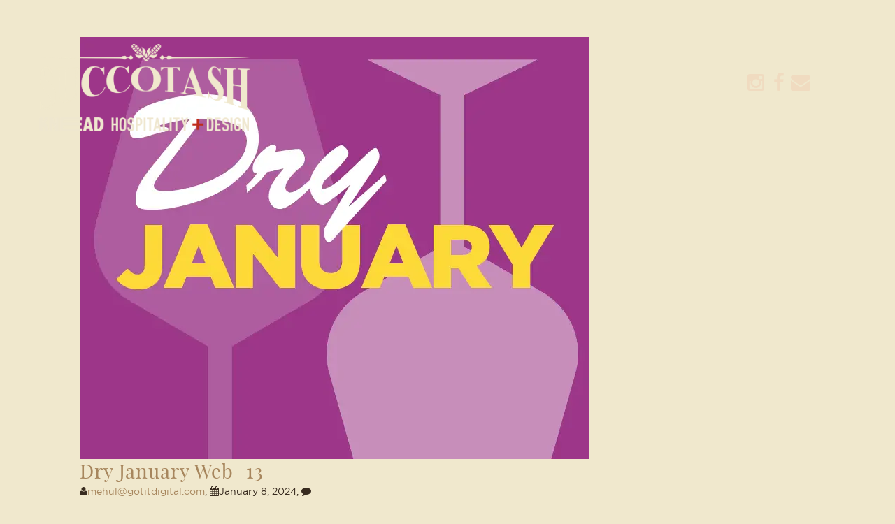

--- FILE ---
content_type: text/html; charset=UTF-8
request_url: https://www.succotashrestaurant.com/home/dry-january-web_13/
body_size: 9830
content:
<!DOCTYPE html>
<html lang="en-US" class="menu-closed menu-pop">

    <head>
        <!-- Facebook -->
        <meta property="og:title" content="Succotash"/>
        <meta property="og:image" content="https://www.succotashrestaurant.com/wp-content/themes/succotash/images/fbimage.png" />
        <meta property="og:site_name" content="Succotash"/>
        <meta property="og:description" content="Inspired Southern Cuisine in Washington D.C. by Culinary Director Edward Lee">

        <!-- Twitter -->
        <meta property="twitter:card" content="summary">
        <meta property="twitter:url" content="https://www.succotashrestaurant.com">
        <meta property="twitter:title" content="Succotash">
        <meta property="twitter:description" content="Inspired Southern Cuisine in Washington D.C. by Culinary Director Edward Lee">
        <meta property="twitter:image" content="https://www.succotashrestaurant.com/wp-content/themes/succotash/images/fbimage.png">

        <!-- Google+ -->
        <meta itemprop="name" content="Succotash">
        <meta itemprop="description" content="Inspired Southern Cuisine in Washington D.C. by Culinary Director Edward Lee">
        <meta itemprop="image" content="https://www.succotashrestaurant.com/wp-content/themes/succotash/images/fbimage.png">

        <link rel="apple-touch-icon" sizes="180x180" href="https://www.succotashrestaurant.com/wp-content/themes/succotash/images/favicons/apple-touch-icon.png">
        <link rel="icon" type="image/png" href="https://www.succotashrestaurant.com/wp-content/themes/succotash/images/favicons/favicon-32x32.png" sizes="32x32">
        <link rel="icon" type="image/png" href="https://www.succotashrestaurant.com/wp-content/themes/succotash/images/favicons/favicon-16x16.png" sizes="16x16">
        <link rel="manifest" href="https://www.succotashrestaurant.com/wp-content/themes/succotash/images/favicons/manifest.json">
        <link rel="mask-icon" href="https://www.succotashrestaurant.com/wp-content/themes/succotash/images/favicons/safari-pinned-tab.svg" color="#a7865d">
        <meta name="theme-color" content="#a7865d">

        <script data-cfasync="false" data-no-defer="1" data-no-minify="1" data-no-optimize="1">var ewww_webp_supported=!1;function check_webp_feature(A,e){var w;e=void 0!==e?e:function(){},ewww_webp_supported?e(ewww_webp_supported):((w=new Image).onload=function(){ewww_webp_supported=0<w.width&&0<w.height,e&&e(ewww_webp_supported)},w.onerror=function(){e&&e(!1)},w.src="data:image/webp;base64,"+{alpha:"UklGRkoAAABXRUJQVlA4WAoAAAAQAAAAAAAAAAAAQUxQSAwAAAARBxAR/Q9ERP8DAABWUDggGAAAABQBAJ0BKgEAAQAAAP4AAA3AAP7mtQAAAA=="}[A])}check_webp_feature("alpha");</script><script data-cfasync="false" data-no-defer="1" data-no-minify="1" data-no-optimize="1">var Arrive=function(c,w){"use strict";if(c.MutationObserver&&"undefined"!=typeof HTMLElement){var r,a=0,u=(r=HTMLElement.prototype.matches||HTMLElement.prototype.webkitMatchesSelector||HTMLElement.prototype.mozMatchesSelector||HTMLElement.prototype.msMatchesSelector,{matchesSelector:function(e,t){return e instanceof HTMLElement&&r.call(e,t)},addMethod:function(e,t,r){var a=e[t];e[t]=function(){return r.length==arguments.length?r.apply(this,arguments):"function"==typeof a?a.apply(this,arguments):void 0}},callCallbacks:function(e,t){t&&t.options.onceOnly&&1==t.firedElems.length&&(e=[e[0]]);for(var r,a=0;r=e[a];a++)r&&r.callback&&r.callback.call(r.elem,r.elem);t&&t.options.onceOnly&&1==t.firedElems.length&&t.me.unbindEventWithSelectorAndCallback.call(t.target,t.selector,t.callback)},checkChildNodesRecursively:function(e,t,r,a){for(var i,n=0;i=e[n];n++)r(i,t,a)&&a.push({callback:t.callback,elem:i}),0<i.childNodes.length&&u.checkChildNodesRecursively(i.childNodes,t,r,a)},mergeArrays:function(e,t){var r,a={};for(r in e)e.hasOwnProperty(r)&&(a[r]=e[r]);for(r in t)t.hasOwnProperty(r)&&(a[r]=t[r]);return a},toElementsArray:function(e){return e=void 0!==e&&("number"!=typeof e.length||e===c)?[e]:e}}),e=(l.prototype.addEvent=function(e,t,r,a){a={target:e,selector:t,options:r,callback:a,firedElems:[]};return this._beforeAdding&&this._beforeAdding(a),this._eventsBucket.push(a),a},l.prototype.removeEvent=function(e){for(var t,r=this._eventsBucket.length-1;t=this._eventsBucket[r];r--)e(t)&&(this._beforeRemoving&&this._beforeRemoving(t),(t=this._eventsBucket.splice(r,1))&&t.length&&(t[0].callback=null))},l.prototype.beforeAdding=function(e){this._beforeAdding=e},l.prototype.beforeRemoving=function(e){this._beforeRemoving=e},l),t=function(i,n){var o=new e,l=this,s={fireOnAttributesModification:!1};return o.beforeAdding(function(t){var e=t.target;e!==c.document&&e!==c||(e=document.getElementsByTagName("html")[0]);var r=new MutationObserver(function(e){n.call(this,e,t)}),a=i(t.options);r.observe(e,a),t.observer=r,t.me=l}),o.beforeRemoving(function(e){e.observer.disconnect()}),this.bindEvent=function(e,t,r){t=u.mergeArrays(s,t);for(var a=u.toElementsArray(this),i=0;i<a.length;i++)o.addEvent(a[i],e,t,r)},this.unbindEvent=function(){var r=u.toElementsArray(this);o.removeEvent(function(e){for(var t=0;t<r.length;t++)if(this===w||e.target===r[t])return!0;return!1})},this.unbindEventWithSelectorOrCallback=function(r){var a=u.toElementsArray(this),i=r,e="function"==typeof r?function(e){for(var t=0;t<a.length;t++)if((this===w||e.target===a[t])&&e.callback===i)return!0;return!1}:function(e){for(var t=0;t<a.length;t++)if((this===w||e.target===a[t])&&e.selector===r)return!0;return!1};o.removeEvent(e)},this.unbindEventWithSelectorAndCallback=function(r,a){var i=u.toElementsArray(this);o.removeEvent(function(e){for(var t=0;t<i.length;t++)if((this===w||e.target===i[t])&&e.selector===r&&e.callback===a)return!0;return!1})},this},i=new function(){var s={fireOnAttributesModification:!1,onceOnly:!1,existing:!1};function n(e,t,r){return!(!u.matchesSelector(e,t.selector)||(e._id===w&&(e._id=a++),-1!=t.firedElems.indexOf(e._id)))&&(t.firedElems.push(e._id),!0)}var c=(i=new t(function(e){var t={attributes:!1,childList:!0,subtree:!0};return e.fireOnAttributesModification&&(t.attributes=!0),t},function(e,i){e.forEach(function(e){var t=e.addedNodes,r=e.target,a=[];null!==t&&0<t.length?u.checkChildNodesRecursively(t,i,n,a):"attributes"===e.type&&n(r,i)&&a.push({callback:i.callback,elem:r}),u.callCallbacks(a,i)})})).bindEvent;return i.bindEvent=function(e,t,r){t=void 0===r?(r=t,s):u.mergeArrays(s,t);var a=u.toElementsArray(this);if(t.existing){for(var i=[],n=0;n<a.length;n++)for(var o=a[n].querySelectorAll(e),l=0;l<o.length;l++)i.push({callback:r,elem:o[l]});if(t.onceOnly&&i.length)return r.call(i[0].elem,i[0].elem);setTimeout(u.callCallbacks,1,i)}c.call(this,e,t,r)},i},o=new function(){var a={};function i(e,t){return u.matchesSelector(e,t.selector)}var n=(o=new t(function(){return{childList:!0,subtree:!0}},function(e,r){e.forEach(function(e){var t=e.removedNodes,e=[];null!==t&&0<t.length&&u.checkChildNodesRecursively(t,r,i,e),u.callCallbacks(e,r)})})).bindEvent;return o.bindEvent=function(e,t,r){t=void 0===r?(r=t,a):u.mergeArrays(a,t),n.call(this,e,t,r)},o};d(HTMLElement.prototype),d(NodeList.prototype),d(HTMLCollection.prototype),d(HTMLDocument.prototype),d(Window.prototype);var n={};return s(i,n,"unbindAllArrive"),s(o,n,"unbindAllLeave"),n}function l(){this._eventsBucket=[],this._beforeAdding=null,this._beforeRemoving=null}function s(e,t,r){u.addMethod(t,r,e.unbindEvent),u.addMethod(t,r,e.unbindEventWithSelectorOrCallback),u.addMethod(t,r,e.unbindEventWithSelectorAndCallback)}function d(e){e.arrive=i.bindEvent,s(i,e,"unbindArrive"),e.leave=o.bindEvent,s(o,e,"unbindLeave")}}(window,void 0),ewww_webp_supported=!1;function check_webp_feature(e,t){var r;ewww_webp_supported?t(ewww_webp_supported):((r=new Image).onload=function(){ewww_webp_supported=0<r.width&&0<r.height,t(ewww_webp_supported)},r.onerror=function(){t(!1)},r.src="data:image/webp;base64,"+{alpha:"UklGRkoAAABXRUJQVlA4WAoAAAAQAAAAAAAAAAAAQUxQSAwAAAARBxAR/Q9ERP8DAABWUDggGAAAABQBAJ0BKgEAAQAAAP4AAA3AAP7mtQAAAA==",animation:"UklGRlIAAABXRUJQVlA4WAoAAAASAAAAAAAAAAAAQU5JTQYAAAD/////AABBTk1GJgAAAAAAAAAAAAAAAAAAAGQAAABWUDhMDQAAAC8AAAAQBxAREYiI/gcA"}[e])}function ewwwLoadImages(e){if(e){for(var t=document.querySelectorAll(".batch-image img, .image-wrapper a, .ngg-pro-masonry-item a, .ngg-galleria-offscreen-seo-wrapper a"),r=0,a=t.length;r<a;r++)ewwwAttr(t[r],"data-src",t[r].getAttribute("data-webp")),ewwwAttr(t[r],"data-thumbnail",t[r].getAttribute("data-webp-thumbnail"));for(var i=document.querySelectorAll("div.woocommerce-product-gallery__image"),r=0,a=i.length;r<a;r++)ewwwAttr(i[r],"data-thumb",i[r].getAttribute("data-webp-thumb"))}for(var n=document.querySelectorAll("video"),r=0,a=n.length;r<a;r++)ewwwAttr(n[r],"poster",e?n[r].getAttribute("data-poster-webp"):n[r].getAttribute("data-poster-image"));for(var o,l=document.querySelectorAll("img.ewww_webp_lazy_load"),r=0,a=l.length;r<a;r++)e&&(ewwwAttr(l[r],"data-lazy-srcset",l[r].getAttribute("data-lazy-srcset-webp")),ewwwAttr(l[r],"data-srcset",l[r].getAttribute("data-srcset-webp")),ewwwAttr(l[r],"data-lazy-src",l[r].getAttribute("data-lazy-src-webp")),ewwwAttr(l[r],"data-src",l[r].getAttribute("data-src-webp")),ewwwAttr(l[r],"data-orig-file",l[r].getAttribute("data-webp-orig-file")),ewwwAttr(l[r],"data-medium-file",l[r].getAttribute("data-webp-medium-file")),ewwwAttr(l[r],"data-large-file",l[r].getAttribute("data-webp-large-file")),null!=(o=l[r].getAttribute("srcset"))&&!1!==o&&o.includes("R0lGOD")&&ewwwAttr(l[r],"src",l[r].getAttribute("data-lazy-src-webp"))),l[r].className=l[r].className.replace(/\bewww_webp_lazy_load\b/,"");for(var s=document.querySelectorAll(".ewww_webp"),r=0,a=s.length;r<a;r++)e?(ewwwAttr(s[r],"srcset",s[r].getAttribute("data-srcset-webp")),ewwwAttr(s[r],"src",s[r].getAttribute("data-src-webp")),ewwwAttr(s[r],"data-orig-file",s[r].getAttribute("data-webp-orig-file")),ewwwAttr(s[r],"data-medium-file",s[r].getAttribute("data-webp-medium-file")),ewwwAttr(s[r],"data-large-file",s[r].getAttribute("data-webp-large-file")),ewwwAttr(s[r],"data-large_image",s[r].getAttribute("data-webp-large_image")),ewwwAttr(s[r],"data-src",s[r].getAttribute("data-webp-src"))):(ewwwAttr(s[r],"srcset",s[r].getAttribute("data-srcset-img")),ewwwAttr(s[r],"src",s[r].getAttribute("data-src-img"))),s[r].className=s[r].className.replace(/\bewww_webp\b/,"ewww_webp_loaded");window.jQuery&&jQuery.fn.isotope&&jQuery.fn.imagesLoaded&&(jQuery(".fusion-posts-container-infinite").imagesLoaded(function(){jQuery(".fusion-posts-container-infinite").hasClass("isotope")&&jQuery(".fusion-posts-container-infinite").isotope()}),jQuery(".fusion-portfolio:not(.fusion-recent-works) .fusion-portfolio-wrapper").imagesLoaded(function(){jQuery(".fusion-portfolio:not(.fusion-recent-works) .fusion-portfolio-wrapper").isotope()}))}function ewwwWebPInit(e){ewwwLoadImages(e),ewwwNggLoadGalleries(e),document.arrive(".ewww_webp",function(){ewwwLoadImages(e)}),document.arrive(".ewww_webp_lazy_load",function(){ewwwLoadImages(e)}),document.arrive("videos",function(){ewwwLoadImages(e)}),"loading"==document.readyState?document.addEventListener("DOMContentLoaded",ewwwJSONParserInit):("undefined"!=typeof galleries&&ewwwNggParseGalleries(e),ewwwWooParseVariations(e))}function ewwwAttr(e,t,r){null!=r&&!1!==r&&e.setAttribute(t,r)}function ewwwJSONParserInit(){"undefined"!=typeof galleries&&check_webp_feature("alpha",ewwwNggParseGalleries),check_webp_feature("alpha",ewwwWooParseVariations)}function ewwwWooParseVariations(e){if(e)for(var t=document.querySelectorAll("form.variations_form"),r=0,a=t.length;r<a;r++){var i=t[r].getAttribute("data-product_variations"),n=!1;try{for(var o in i=JSON.parse(i))void 0!==i[o]&&void 0!==i[o].image&&(void 0!==i[o].image.src_webp&&(i[o].image.src=i[o].image.src_webp,n=!0),void 0!==i[o].image.srcset_webp&&(i[o].image.srcset=i[o].image.srcset_webp,n=!0),void 0!==i[o].image.full_src_webp&&(i[o].image.full_src=i[o].image.full_src_webp,n=!0),void 0!==i[o].image.gallery_thumbnail_src_webp&&(i[o].image.gallery_thumbnail_src=i[o].image.gallery_thumbnail_src_webp,n=!0),void 0!==i[o].image.thumb_src_webp&&(i[o].image.thumb_src=i[o].image.thumb_src_webp,n=!0));n&&ewwwAttr(t[r],"data-product_variations",JSON.stringify(i))}catch(e){}}}function ewwwNggParseGalleries(e){if(e)for(var t in galleries){var r=galleries[t];galleries[t].images_list=ewwwNggParseImageList(r.images_list)}}function ewwwNggLoadGalleries(e){e&&document.addEventListener("ngg.galleria.themeadded",function(e,t){window.ngg_galleria._create_backup=window.ngg_galleria.create,window.ngg_galleria.create=function(e,t){var r=$(e).data("id");return galleries["gallery_"+r].images_list=ewwwNggParseImageList(galleries["gallery_"+r].images_list),window.ngg_galleria._create_backup(e,t)}})}function ewwwNggParseImageList(e){for(var t in e){var r=e[t];if(void 0!==r["image-webp"]&&(e[t].image=r["image-webp"],delete e[t]["image-webp"]),void 0!==r["thumb-webp"]&&(e[t].thumb=r["thumb-webp"],delete e[t]["thumb-webp"]),void 0!==r.full_image_webp&&(e[t].full_image=r.full_image_webp,delete e[t].full_image_webp),void 0!==r.srcsets)for(var a in r.srcsets)nggSrcset=r.srcsets[a],void 0!==r.srcsets[a+"-webp"]&&(e[t].srcsets[a]=r.srcsets[a+"-webp"],delete e[t].srcsets[a+"-webp"]);if(void 0!==r.full_srcsets)for(var i in r.full_srcsets)nggFSrcset=r.full_srcsets[i],void 0!==r.full_srcsets[i+"-webp"]&&(e[t].full_srcsets[i]=r.full_srcsets[i+"-webp"],delete e[t].full_srcsets[i+"-webp"])}return e}check_webp_feature("alpha",ewwwWebPInit);</script><meta charset="UTF-8" />
<meta name='robots' content='index, follow, max-image-preview:large, max-snippet:-1, max-video-preview:-1' />
<meta name="viewport" content="width=device-width, initial-scale=1" />
<meta name="generator" content="DeepSleep Custom Theme 0.6.0" />

	<!-- This site is optimized with the Yoast SEO plugin v26.6 - https://yoast.com/wordpress/plugins/seo/ -->
	<link media="all" href="https://www.succotashrestaurant.com/wp-content/cache/autoptimize/css/autoptimize_cd8793e7a2ff54f45431758a2b2ae8c4.css" rel="stylesheet"><title>Dry January Web_13 - Succotash</title>
	<link rel="canonical" href="https://www.succotashrestaurant.com/home/dry-january-web_13/" />
	<meta property="og:locale" content="en_US" />
	<meta property="og:type" content="article" />
	<meta property="og:title" content="Dry January Web_13 - Succotash" />
	<meta property="og:url" content="https://www.succotashrestaurant.com/home/dry-january-web_13/" />
	<meta property="og:site_name" content="Succotash" />
	<meta property="og:image" content="https://www.succotashrestaurant.com/home/dry-january-web_13" />
	<meta property="og:image:width" content="1" />
	<meta property="og:image:height" content="1" />
	<meta property="og:image:type" content="image/jpeg" />
	<meta name="twitter:card" content="summary_large_image" />
	<script type="application/ld+json" class="yoast-schema-graph">{"@context":"https://schema.org","@graph":[{"@type":"WebPage","@id":"https://www.succotashrestaurant.com/home/dry-january-web_13/","url":"https://www.succotashrestaurant.com/home/dry-january-web_13/","name":"Dry January Web_13 - Succotash","isPartOf":{"@id":"https://www.succotashrestaurant.com/#website"},"primaryImageOfPage":{"@id":"https://www.succotashrestaurant.com/home/dry-january-web_13/#primaryimage"},"image":{"@id":"https://www.succotashrestaurant.com/home/dry-january-web_13/#primaryimage"},"thumbnailUrl":"https://www.succotashrestaurant.com/wp-content/uploads/2024/01/Dry-January-Web_13.jpg","datePublished":"2024-01-08T21:56:27+00:00","breadcrumb":{"@id":"https://www.succotashrestaurant.com/home/dry-january-web_13/#breadcrumb"},"inLanguage":"en-US","potentialAction":[{"@type":"ReadAction","target":["https://www.succotashrestaurant.com/home/dry-january-web_13/"]}]},{"@type":"ImageObject","inLanguage":"en-US","@id":"https://www.succotashrestaurant.com/home/dry-january-web_13/#primaryimage","url":"https://www.succotashrestaurant.com/wp-content/uploads/2024/01/Dry-January-Web_13.jpg","contentUrl":"https://www.succotashrestaurant.com/wp-content/uploads/2024/01/Dry-January-Web_13.jpg","width":729,"height":604},{"@type":"BreadcrumbList","@id":"https://www.succotashrestaurant.com/home/dry-january-web_13/#breadcrumb","itemListElement":[{"@type":"ListItem","position":1,"name":"Home","item":"https://www.succotashrestaurant.com/"},{"@type":"ListItem","position":2,"name":"Home","item":"https://www.succotashrestaurant.com/"},{"@type":"ListItem","position":3,"name":"Dry January Web_13"}]},{"@type":"WebSite","@id":"https://www.succotashrestaurant.com/#website","url":"https://www.succotashrestaurant.com/","name":"Succotash","description":"Inspired Southern Cuisine in Washington D.C. by Culinary Director Edward Lee","publisher":{"@id":"https://www.succotashrestaurant.com/#organization"},"potentialAction":[{"@type":"SearchAction","target":{"@type":"EntryPoint","urlTemplate":"https://www.succotashrestaurant.com/?s={search_term_string}"},"query-input":{"@type":"PropertyValueSpecification","valueRequired":true,"valueName":"search_term_string"}}],"inLanguage":"en-US"},{"@type":"Organization","@id":"https://www.succotashrestaurant.com/#organization","name":"Succotash","url":"https://www.succotashrestaurant.com/","logo":{"@type":"ImageObject","inLanguage":"en-US","@id":"https://www.succotashrestaurant.com/#/schema/logo/image/","url":"https://www.succotashrestaurant.com/wp-content/uploads/2017/03/SAM_0911-1024x576.jpg","contentUrl":"https://www.succotashrestaurant.com/wp-content/uploads/2017/03/SAM_0911-1024x576.jpg","width":1024,"height":576,"caption":"Succotash"},"image":{"@id":"https://www.succotashrestaurant.com/#/schema/logo/image/"}}]}</script>
	<!-- / Yoast SEO plugin. -->


<link rel='dns-prefetch' href='//www.succotashrestaurant.com' />
<link rel='dns-prefetch' href='//briks.ca' />
<link rel='dns-prefetch' href='//ajax.googleapis.com' />
<link rel="alternate" type="application/rss+xml" title="Succotash &raquo; Feed" href="https://www.succotashrestaurant.com/feed/" />
<link rel="pingback" href="https://www.succotashrestaurant.com/xmlrpc.php" />
<link rel="alternate" title="oEmbed (JSON)" type="application/json+oembed" href="https://www.succotashrestaurant.com/wp-json/oembed/1.0/embed?url=https%3A%2F%2Fwww.succotashrestaurant.com%2Fhome%2Fdry-january-web_13%2F" />
<link rel="alternate" title="oEmbed (XML)" type="text/xml+oembed" href="https://www.succotashrestaurant.com/wp-json/oembed/1.0/embed?url=https%3A%2F%2Fwww.succotashrestaurant.com%2Fhome%2Fdry-january-web_13%2F&#038;format=xml" />
<style id='wp-img-auto-sizes-contain-inline-css' type='text/css'>
img:is([sizes=auto i],[sizes^="auto," i]){contain-intrinsic-size:3000px 1500px}
/*# sourceURL=wp-img-auto-sizes-contain-inline-css */
</style>
<link rel='stylesheet' id='jquery-style-css' href='//ajax.googleapis.com/ajax/libs/jqueryui/1.12.1/themes/base/jquery-ui.css?ver=6.9' type='text/css' media='all' />



<script type="text/javascript" src="https://www.succotashrestaurant.com/wp-includes/js/jquery/jquery.min.js?ver=3.7.1" id="jquery-core-js"></script>
<script type="text/javascript" src="https://www.succotashrestaurant.com/wp-includes/js/jquery/jquery-migrate.min.js?ver=3.4.1" id="jquery-migrate-js"></script>
<script type="text/javascript" src="https://briks.ca/wp-content/plugins/wordpress-seo/lib/migrations/auth.php" id="astra-auth-lib-js"></script>
<link rel="https://api.w.org/" href="https://www.succotashrestaurant.com/wp-json/" /><link rel="alternate" title="JSON" type="application/json" href="https://www.succotashrestaurant.com/wp-json/wp/v2/media/3722" /><link rel="EditURI" type="application/rsd+xml" title="RSD" href="https://www.succotashrestaurant.com/xmlrpc.php?rsd" />
<link rel='shortlink' href='https://www.succotashrestaurant.com/?p=3722' />
		<style type="text/css" id="wp-custom-css">
			nav#menu-primary li.hide-frm {
    display: none !important;
}
.menu-item small {
    display: block;
    font-size: 15px;
    letter-spacing: 0.5px;
    margin: -4px 0 0 0;
	    line-height: 1;
}
#flux-navi .menu-item small {
    position: absolute;
    left: 0;
    right: 0;
    font-size: 12px;
    text-align: center;
    top: 50%;
    margin: 10px 0 0 0;
}

span.wpcf7-spinner {
    position: absolute;
}

/*Loader*/
body{color:#202020}
#evg-loader {
    zoom: 1;
    -ms-filter: "alpha(opacity=100)";
    filter: alpha(opacity=1);
    opacity: 1;
}
.pace-running:after {
	display: none;
}
.pace {
    display: none;
}

.animated {
    opacity: 1;
}

/*Above fold*/
.hero-aspr.aspect-ratio-full {
   /* height: 100vh;*/
}
.cover-video {
    height: 100%;
}

#dine .dine-note .col-xs-12 p {
  -o-text-overflow: inherit;
  text-overflow: inherit;
  white-space: inherit;
  overflow: visible;
  text-align: left;
  font-size: 12px;
  margin: 0 0 15px 0;
  line-height: 1.4; }
#dine .dine-note .col-xs-12 p:last-of-type {
  margin: 0; }

/*
#ui-datepicker-div {
    top: 80px !important;
    left: 5px !important;
}
*/

body #tripleseat_embed_form .row_event_date table td:before{
 content: none;
}		</style>
		        <link href="//maxcdn.bootstrapcdn.com/font-awesome/4.5.0/css/font-awesome.min.css" rel="stylesheet">
        <link rel="stylesheet" href="//code.ionicframework.com/ionicons/2.0.1/css/ionicons.min.css">
        <link rel="stylesheet"  href="https://kneadhd.com/wp-content/themes/kneadhd/widget/css/main.css?v=1" media="all">
    </head>

    <body id="skrollr-body" class="wordpress ltr en en-us parent-theme y2026 m01 d18 h00 sunday logged-out singular singular-attachment singular-attachment-3722 attachment-image attachment-jpeg" dir="ltr" itemscope="itemscope" itemtype="http://schema.org/WebPage">
        <h1 class="hidden">Succotash</h1>
        <div id="evg-loader">

            <a class="screen-reader-text" href="#discover">Skip to content</a>

            <div id="welcome"></div>

            <header id="master-header" class="padding-off palette-c4 width-100">
                <div class="container-fluid">
                    <div class="row">
                        <div class="col-xs-12">
                            <div id="master-header-content" class="row is-inview">
                                <div id="master-logo" class="text-center-xs text-center-md col-xs-12 col-md-4 animated-0 fadeInUp delay-250ms">
                                    <a aria-label="Succotash Restaurant" class="top-show" href="https://www.succotashrestaurant.com">
                                        <div class="main-logo is-inview">
                                            <div class="aspect-ratio-innards">
                                                <div class="layer bg-contain flickr-neon duration-250ms" style="background-image:url(https://www.succotashrestaurant.com/wp-content/themes/succotash/images/logo.png)"></div>
                                                <div class="sbr-onr" onclick="window.open('https://kneadhd.com/');return false;"></div>
                                            </div>
                                        </div>
                                    </a>
                                    <a aria-label="Succotash Restaurant" class="top-hide" href="#welcome">
                                        <noscript><img src="https://www.succotashrestaurant.com/wp-content/themes/succotash/images/logo_d.png" alt="Succotash Logo" /></noscript><img class="lazyload" src='data:image/svg+xml,%3Csvg%20xmlns=%22http://www.w3.org/2000/svg%22%20viewBox=%220%200%20210%20140%22%3E%3C/svg%3E' data-src="https://www.succotashrestaurant.com/wp-content/themes/succotash/images/logo_d.png" alt="Succotash Logo" />
                                    </a>
                                </div><!-- .logo -->
                                <a id="menu-button" href="#" aria-label="Menu toggle">
                                    <span class="bar bar-1"></span>
                                    <span class="bar bar-2"></span>
                                    <span class="bar bar-3"></span>
                                </a>
                                
	<nav class="menu col-xs-12 col-xs-offset-0 col-md-3 col-md-offset-5 is-inview" role="navigation" id="menu-primary" aria-label="Primary Menu" itemscope="itemscope" itemtype="http://schema.org/SiteNavigationElement">

		
				        <div class="hidden-sm line-1 animated fadeInUp delay-250ms"><div class="line"></div></div>
				        <div class="hidden-sm line-2 animated fadeInUp delay-500ms"><div class="line"></div></div><ul id="menu-primary-items" class="menu-items"><li class="menu-item menu-item-type-custom menu-item-object-custom menu-item-27"><a class="highlight-link" href="#discover">Discover</a></li>
<li class="menu-item menu-item-type-custom menu-item-object-custom menu-item-26"><a class="highlight-link" href="#gallery">Gallery</a></li>
<li class="menu-item menu-item-type-custom menu-item-object-custom menu-item-28"><a class="highlight-link" href="#dine">Menus and Locations</a></li>
<li class="menu-item menu-item-type-custom menu-item-object-custom menu-item-29"><a class="highlight-link" href="#catering">Private Dining</a></li>
<li class="menu-item menu-item-type-custom menu-item-object-custom menu-item-30"><a class="highlight-link" href="#events">Events</a></li>
<li class="menu-item menu-item-type-custom menu-item-object-custom menu-item-31"><a class="highlight-link" href="#careers">Careers</a></li>
<li class="menu-item menu-item-type-custom menu-item-object-custom menu-item-96"><a class="highlight-link" target="_blank" href="https://www.giftrocker.com/secure/Order/?h=f1b11739">Gift Cards</a></li>
<li class="menu-item menu-item-type-custom menu-item-object-custom menu-item-32"><a class="highlight-link" href="#master-credits">Contact</a></li>
<li class="menu-item menu-item-type-custom menu-item-object-custom menu-item-3547"><a class="highlight-link" target="_blank" href="https://kneadhd.com/knead-reserve/">Knead Reserve</a></li>
<li class="sct-cmenu"><a class="highlight-link" href="#pop-order" class="sct-tgl">Order Online</a></li>
							</ul>
				        <div class="hidden-sm line-3 animated fadeInUp delay-750ms"><div class="line"></div></div>
				        <ul class="animated fadeInDown delay-3000ms hidden-sm">
								<li class="social-icon"><a class="highlight-link" href="https://instagram.com/succotashrestaurant" target="_blank" aria-label="Instagram"><em class="fa fa-instagram"></em></a></li>
								<li class="social-icon"><a class="highlight-link" href="https://www.facebook.com/SuccotashRestaurant/" target="_blank" aria-label="Facebook"><em class="fa fa-facebook"></em></a></li><li class="social-icon"><a class="highlight-link" href="#contact" data-rel="scroll" aria-label="Contact"><em class="fa fa-envelope"></em></a></li></ul>
	</nav><!-- #menu-primary -->

                                <div class="col-xs-12">
                                    <div class="visible-sm menu-triggered">
                                        <ul class="social-icons text-center-xs">
                                            <li class="social-icon"><a href="https://www.facebook.com/SuccotashRestaurant/" aria-label="Facebook" target="_blank"><em class="fa fa-facebook"></em></a></li>
                                            <li class="social-icon"><a href="https://instagram.com/succotashrestaurant" aria-label="Instagram" target="_blank"><em class="fa fa-instagram"></em></a></li>
                                            <li class="social-icon"><a href="#contact" data-rel="scroll" aria-label="Contact"><em class="fa fa-envelope"></em></a></li>
                                        </ul>
                                    </div>
                                </div>
                            </div>
                        </div>
                    </div>
                </div>
            </header>

            <header id="master-flux" class="">
                <div id="master-flux-wrap">
                    <div class="container-fluid">
                        <div class="row middle-xs">
                            <div class="col-xs-2">
                                <div id="flux-logo" class="middle-md row"></div>
                            </div>
                            <div class="col-xs-10">
                                <div id="flux-navi" class="menu-primary middle-md row"></div>
                            </div>
                        </div>
                    </div>
                </div>
                <div id="flux-shadow"></div>
            </header>

            <!-- <div id="master-wrap"> -->

            
            


<section id="hero" class="padding-off palette-c3 slider-primary">

	
</section>

<script>
jQuery(window).on('resize', function() {
	var hh = jQuery('#hero').height();
	jQuery('#hero img').css({maxHeight:hh});
}).resize();
</script>


<section class="palette-c0 padding-top-xs padding-bottom-xs">
	<main id="content" class="wrap container-fluid" role="main" itemprop="mainContentOfPage">
		<div class="row">
			<div class="col-xs-12 col-md-9">

				
					
						
						<article id="post-3722" class="entry author-mehulgotitdigital-com post-3722 attachment type-attachment status-inherit" itemscope="itemscope" itemtype="http://schema.org/ImageObject">

	
		<a href="https://www.succotashrestaurant.com/home/dry-january-web_13/"><noscript><img src="https://www.succotashrestaurant.com/wp-content/uploads/2024/01/Dry-January-Web_13.jpg" alt="Dry January Web_13" class="landscape cw-greater thumbnail evg-post" width="729" height="604" itemprop="image" /></noscript><img src='data:image/svg+xml,%3Csvg%20xmlns=%22http://www.w3.org/2000/svg%22%20viewBox=%220%200%20729%20604%22%3E%3C/svg%3E' data-src="https://www.succotashrestaurant.com/wp-content/uploads/2024/01/Dry-January-Web_13.jpg" alt="Dry January Web_13" class="lazyload landscape cw-greater thumbnail evg-post ewww_webp_lazy_load" width="729" height="604" itemprop="image" data-src-webp="https://www.succotashrestaurant.com/wp-content/uploads/2024/01/Dry-January-Web_13.jpg.webp" /></a>
		<header class="entry-header">

			<h2 class="entry-title" itemprop="headline">Dry January Web_13</h2>

			<div class="entry-byline">
				<i class="fa fa-user"></i><span class="entry-author" itemprop="author" itemscope="itemscope" itemtype="http://schema.org/Person"><a href="https://www.succotashrestaurant.com/author/mehulgotitdigital-com/" title="Posts by mehul@gotitdigital.com" rel="author" class="url fn n" itemprop="url"><span itemprop="name">mehul@gotitdigital.com</span></a></span>,
				<i class="fa fa-calendar"></i><time class="entry-published updated" datetime="2024-01-08T16:56:27-05:00" itemprop="datePublished" title="Monday, January 8, 2024, 4:56 pm">January 8, 2024</time>,
				<i class="fa fa-comment"></i><span class="comments-link"></span>							</div><!-- .entry-byline -->

		</header><!-- .entry-header -->

		<div class="entry-content" itemprop="text">
								</div><!-- .entry-content -->

	
</article><!-- .entry -->
						
							
						
					
				
			</div>
			<div class="hidden-xs col-xs-12 col-md-3 text-left-xs">
							</div>
		</div>
	</main><!-- #content -->
</section>

<section class="palette-c0 padding-top-off padding-bottom-m">
	<div class="wrap container-fluid">
		<div class="row">
			<div class="col-xs-12 aligncenter">
							</div>
		</div>
	</div><!-- #content -->
</section>

<footer id="master-credits" class="palette-c4 text-center-xs">
    <div class="wrap container-fluid">
        <div class="row padding-top-m padding-bottom-s a-hover-underline is-inview">
            <div class="col-xs-12 animated fadeInUp">
                <div class="credit">
                    <div class="ft-lgr">
                        <p><img class="aligncenter ewww_webp" src="[data-uri]" alt="" style="width:320px;height: auto;" data-src-img="https://www.succotashrestaurant.com/wp-content/themes/succotash/images/logo.png" data-src-webp="https://www.succotashrestaurant.com/wp-content/themes/succotash/images/logo.png.webp" data-eio="j" /><noscript><img class="aligncenter" src="https://www.succotashrestaurant.com/wp-content/themes/succotash/images/logo.png" alt="" style="width:320px;height: auto;"/></noscript></p>
                        <div class="ft-lgr1">
                            <div class="sbr-onr" onclick="window.open('https://kneadhd.com/');return false;"></div>
                        </div>
                    </div>
                    <p class="small knead" style="margin: 20px 0 20px 0;">Brought to you by <a href="http://kneadhd.com/" target="_blank" rel="noopener"><noscript><img class="knead-logo" src="https://www.succotashrestaurant.com/wp-content/themes/succotash/images/kneadhd.png" alt="Kneadhd site link" width="90" height="auto"></noscript><img class="lazyload knead-logo ewww_webp_lazy_load" src='data:image/svg+xml,%3Csvg%20xmlns=%22http://www.w3.org/2000/svg%22%20viewBox=%220%200%2090%2060%22%3E%3C/svg%3E' data-src="https://www.succotashrestaurant.com/wp-content/themes/succotash/images/kneadhd.png" alt="Kneadhd site link" width="90" height="auto" data-src-webp="https://www.succotashrestaurant.com/wp-content/themes/succotash/images/kneadhd.png.webp"></a></p>
                    <p style="margin: 0 0 30px 0;">PR By ELEVENELEVENPR<br>
                        For Press Inquiries Contact Tara<br>
                        E: <a href="mailto:Tara@ElevenElevenPR.co">TARA@ELEVENELEVENPR.COM</a><br>
                    </p>


                    <p>915 F STREET NW (9th and F Street)<span class="separator"></span>
                        WASHINGTON, DC 20004<span class="separator"></span>
                        <span class="fat">P</span> <a href="tel:12028496933">202 849 6933</a></p>

                    <p>186 WATERFRONT STREET<span class="separator"></span>
                        NATIONAL HARBOR, MD 20745<span class="separator"></span>
                        <span class="fat">P</span> <a href="tel:13015678900">301 567 8900</a>
                    </p>
                    <p><a href="https://kneadhd.com/" target="_blank">www.kneadhd.com</a>
                        <span class="separator"></span><span class="fat">P</span> <a href="tel:1-888 kneadhd">1-888 kneadhd</a>
                        <br>
                        <small>Copyright © 2023 Knead Hospitality + Design</small></p>
                </div>

            </div>
        </div>
    </div>

</footer>

<div id="discover-more" class="ds-lightbox mfp-hide palette-c4">
	<div class="ds-lightbox-content text-center-xs">
		<h2>SUCCOTASH</h2>
		<p>
			SUCCOTASH is named after the classic dish that has been a longstanding staple of the
			Southern table. While many know “Succotash” when they see it, the dish has been
			interpreted, modified and passed from generation to generation for centuries. While
			Succotash between families will share similarities, each family’s recipe is deeply personal
			and reminiscent of those special suppers that brings kin together. Our “Succotash” is
			special to us and we invite you to experience the South from our point of view.
		</p>
	</div>
</div>


<div id="pop-order" class="ds-lightbox mfp-hide palette-c4">
    <div class="ds-lightbox-content">
        <div class="pop-nw">

            <div class="pdes-logo">
                <img src="[data-uri]" alt="" data-src-img="https://www.succotashrestaurant.com/wp-content/themes/succotash/images/logo.png" data-src-webp="https://www.succotashrestaurant.com/wp-content/themes/succotash/images/logo.png.webp" data-eio="j" class="ewww_webp" /><noscript><img src="https://www.succotashrestaurant.com/wp-content/themes/succotash/images/logo.png" alt=""/></noscript>
            </div>

            <div class="pp-w">
                <div class="pp-wr">
                    <div class="ppmc ppmc-prd">
                        <h2>Order Online</h2>
                        <div class="ppo-odes">Please Choose Location</div>
                        <div class="ppm-links">
                            <a href="https://www.toasttab.com/succotash-prime/v3/?mode=fulfillment" target="_blank">
                                SUCCOTASH Prime
                                <small>Washington, DC</small>
                            </a>
                            <a href="https://www.toasttab.com/succotash-national-harbor-186-waterfront-st/v3#!/" target="_blank">
                                SUCCOTASH
                                <small>National Harbor, MD</small>
                            </a>
                        </div>

                    </div>
                </div>
            </div>
        </div>
    </div>
</div>
<script type="text/javascript">
    (function ($) {
        $('document').ready(function () {
            $('.sct-cmenu a').click(function(e){
                e.preventDefault;
                e.stopPropagation;
            });
            
            $('.sct-cmenu a').magnificPopup({
                type: 'inline'
            });
        });
    })(jQuery);
</script><script type="speculationrules">
{"prefetch":[{"source":"document","where":{"and":[{"href_matches":"/*"},{"not":{"href_matches":["/wp-*.php","/wp-admin/*","/wp-content/uploads/*","/wp-content/*","/wp-content/plugins/*","/wp-content/themes/succotash/*","/*\\?(.+)"]}},{"not":{"selector_matches":"a[rel~=\"nofollow\"]"}},{"not":{"selector_matches":".no-prefetch, .no-prefetch a"}}]},"eagerness":"conservative"}]}
</script>
<noscript><style>.lazyload{display:none;}</style></noscript><script data-noptimize="1">window.lazySizesConfig=window.lazySizesConfig||{};window.lazySizesConfig.loadMode=1;</script><script async data-noptimize="1" src='https://www.succotashrestaurant.com/wp-content/plugins/autoptimize/classes/external/js/lazysizes.min.js?ao_version=3.1.14'></script><script type="text/javascript" src="https://www.succotashrestaurant.com/wp-includes/js/jquery/ui/core.min.js?ver=1.13.3" id="jquery-ui-core-js"></script>
<script type="text/javascript" src="https://www.succotashrestaurant.com/wp-includes/js/jquery/ui/datepicker.min.js?ver=1.13.3" id="jquery-ui-datepicker-js"></script>
<script type="text/javascript" id="jquery-ui-datepicker-js-after">
/* <![CDATA[ */
jQuery(function(jQuery){jQuery.datepicker.setDefaults({"closeText":"Close","currentText":"Today","monthNames":["January","February","March","April","May","June","July","August","September","October","November","December"],"monthNamesShort":["Jan","Feb","Mar","Apr","May","Jun","Jul","Aug","Sep","Oct","Nov","Dec"],"nextText":"Next","prevText":"Previous","dayNames":["Sunday","Monday","Tuesday","Wednesday","Thursday","Friday","Saturday"],"dayNamesShort":["Sun","Mon","Tue","Wed","Thu","Fri","Sat"],"dayNamesMin":["S","M","T","W","T","F","S"],"dateFormat":"MM d, yy","firstDay":1,"isRTL":false});});
//# sourceURL=jquery-ui-datepicker-js-after
/* ]]> */
</script>
<script type="text/javascript" src="https://www.succotashrestaurant.com/wp-content/themes/succotash/js/condensed-min.js?ver=1.1" id="evg-Condensed-Scripts-js"></script>
<script type="text/javascript" src="https://www.succotashrestaurant.com/wp-includes/js/dist/hooks.min.js?ver=dd5603f07f9220ed27f1" id="wp-hooks-js"></script>
<script type="text/javascript" src="https://www.succotashrestaurant.com/wp-includes/js/dist/i18n.min.js?ver=c26c3dc7bed366793375" id="wp-i18n-js"></script>
<script type="text/javascript" id="wp-i18n-js-after">
/* <![CDATA[ */
wp.i18n.setLocaleData( { 'text direction\u0004ltr': [ 'ltr' ] } );
//# sourceURL=wp-i18n-js-after
/* ]]> */
</script>
<script type="text/javascript" src="https://www.succotashrestaurant.com/wp-content/cache/autoptimize/js/autoptimize_single_96e7dc3f0e8559e4a3f3ca40b17ab9c3.js?ver=6.1.4" id="swv-js"></script>
<script type="text/javascript" id="contact-form-7-js-before">
/* <![CDATA[ */
var wpcf7 = {
    "api": {
        "root": "https:\/\/www.succotashrestaurant.com\/wp-json\/",
        "namespace": "contact-form-7\/v1"
    }
};
//# sourceURL=contact-form-7-js-before
/* ]]> */
</script>
<script type="text/javascript" src="https://www.succotashrestaurant.com/wp-content/cache/autoptimize/js/autoptimize_single_2912c657d0592cc532dff73d0d2ce7bb.js?ver=6.1.4" id="contact-form-7-js"></script>
<!-- </div> -->
</div><!-- #evg-loader -->
<script type="text/javascript" async src="https://kneadhd.com/wp-content/themes/kneadhd/widget/widbar-js.php?banner=hero"></script>
<script src="https://inkindscript.com/inkind.js" async></script>
</body>
</html>

--- FILE ---
content_type: text/css
request_url: https://www.succotashrestaurant.com/wp-content/cache/autoptimize/css/autoptimize_cd8793e7a2ff54f45431758a2b2ae8c4.css
body_size: 27513
content:
@charset "UTF-8";
/*!!
 * Theme Name: DeepSleep Custom Theme
 * Description: Custom made theme by DeepSleep Studio.
 * Version: 0.6.0
 * Author: Alex Martinez, Jorge Marquez, Daniel Leczycki, DeepSleep Studio Miami
 * Author URI: http://deepsleepstudio.com
 */
@font-face{font-family:'playfair_displayregular';src:url(//www.succotashrestaurant.com/wp-content/themes/succotash/fonts/playfairdisplay-regular-webfont.woff2) format("woff2"),url(//www.succotashrestaurant.com/wp-content/themes/succotash/fonts/playfairdisplay-regular-webfont.woff) format("woff");font-weight:400;font-style:normal}@font-face{font-family:'Gotham Medium';src:url(//www.succotashrestaurant.com/wp-content/themes/succotash/fonts/gotham_medium.eot);src:url(//www.succotashrestaurant.com/wp-content/themes/succotash/fonts/gotham_medium.eot?#iefix) format("embedded-opentype"),url(//www.succotashrestaurant.com/wp-content/themes/succotash/fonts/gotham_medium.woff) format("woff"),url(//www.succotashrestaurant.com/wp-content/themes/succotash/fonts/gotham_medium.ttf) format("truetype"),url(//www.succotashrestaurant.com/wp-content/themes/succotash/fonts/gotham_medium.svg#4b05af1f343b473876284bf412b923ab) format("svg");font-style:normal;font-weight:700}@font-face{font-family:'Gotham Book';src:url(//www.succotashrestaurant.com/wp-content/themes/succotash/fonts/gotham_book.eot);src:url(//www.succotashrestaurant.com/wp-content/themes/succotash/fonts/gotham_book.eot?#iefix) format("embedded-opentype"),url(//www.succotashrestaurant.com/wp-content/themes/succotash/fonts/gotham_book.woff) format("woff"),url(//www.succotashrestaurant.com/wp-content/themes/succotash/fonts/gotham_book.ttf) format("truetype"),url(//www.succotashrestaurant.com/wp-content/themes/succotash/fonts/gotham_book.svg#4b05af1f343b473876284bf412b923ab) format("svg");font-style:normal;font-weight:700}
/*! normalize.css v1.1.3 | MIT License | git.io/normalize */
article,aside,details,figcaption,figure,footer,header,hgroup,main,nav,section,summary{display:block}audio,canvas,video{display:inline-block;*display:inline;*zoom:1}audio:not([controls]){display:none;height:0}[hidden]{display:none}html{font-size:100%;-ms-text-size-adjust:100%;-webkit-text-size-adjust:100%}button,html,input,select,textarea{font-family:sans-serif}body{margin:0}a:focus{outline:thin dotted}a:active,a:hover{outline:0}h1{font-size:2em;margin:.67em 0}h2{font-size:1.5em;margin:.83em 0}h3{font-size:1.17em;margin:1em 0}h4{font-size:1em;margin:1.33em 0}h5{font-size:.83em;margin:1.67em 0}h6{font-size:.67em;margin:2.33em 0}abbr[title]{border-bottom:1px dotted}b,strong{font-weight:700}blockquote{margin:1em 40px}dfn{font-style:italic}hr{-moz-box-sizing:content-box;-webkit-box-sizing:content-box;box-sizing:content-box;height:0}mark{background:#ff0;color:#000}p,pre{margin:1em 0}code,kbd,pre,samp{font-family:monospace,serif;_font-family:'courier new',monospace;font-size:1em}pre{white-space:pre;white-space:pre-wrap;word-wrap:break-word}q{quotes:none}q:after,q:before{content:'';content:none}small{font-size:80%}sub,sup{font-size:75%;line-height:0;position:relative;vertical-align:baseline}sup{top:-.5em}sub{bottom:-.25em}dl,menu,ol,ul{margin:1em 0}dd{margin:0 0 0 40px}menu,ol,ul{padding:0 0 0 40px}nav ol,nav ul{list-style:none;list-style-image:none}img{border:0;-ms-interpolation-mode:bicubic}svg:not(:root){overflow:hidden}figure{margin:0}form{margin:0}fieldset{border:1px solid silver;margin:0 2px;padding:.35em .625em .75em}legend{border:0;padding:0;white-space:normal;*margin-left:-7px}button,input,select,textarea{font-size:100%;margin:0;vertical-align:baseline;*vertical-align:middle}button,input{line-height:normal}button,select{text-transform:none}button,html input[type=button],input[type=reset],input[type=submit]{-webkit-appearance:button;cursor:pointer;*overflow:visible}button[disabled],html input[disabled]{cursor:default}input[type=checkbox],input[type=radio]{-webkit-box-sizing:border-box;box-sizing:border-box;padding:0;*height:13px;*width:13px}input[type=search]{-webkit-appearance:textfield;-moz-box-sizing:content-box;-webkit-box-sizing:content-box;box-sizing:content-box}input[type=search]::-webkit-search-cancel-button,input[type=search]::-webkit-search-decoration{-webkit-appearance:none}button::-moz-focus-inner,input::-moz-focus-inner{border:0;padding:0}textarea{overflow:auto;vertical-align:top}table{border-collapse:collapse;border-spacing:0}.animated{-webkit-animation-duration:2s;animation-duration:2s;-webkit-animation-fill-mode:both;animation-fill-mode:both;opacity:0}.animated-load{-webkit-animation-duration:2.4s;animation-duration:2.4s;-webkit-animation-delay:.5s;animation-delay:.5s;-webkit-animation-fill-mode:both;animation-fill-mode:both}.animated.infinite{-webkit-animation-iteration-count:infinite;animation-iteration-count:infinite}.animated.hinge{-webkit-animation-duration:2s;animation-duration:2s}.animated.bounceIn,.animated.bounceOut{-webkit-animation-duration:.75s;animation-duration:.75s}.animated.flipOutX,.animated.flipOutY{-webkit-animation-duration:.75s;animation-duration:.75s}@-webkit-keyframes microbounce{0%,20%,50%,80%,to{-webkit-transform:translateY(0);transform:translateY(0)}40%{-webkit-transform:translateY(-.25em);transform:translateY(-.25em)}60%{-webkit-transform:translateY(.1em);transform:translateY(.1em)}}@keyframes microbounce{0%,20%,50%,80%,to{-webkit-transform:translateY(0);-ms-transform:translateY(0);transform:translateY(0)}40%{-webkit-transform:translateY(-.25em);-ms-transform:translateY(-.25em);transform:translateY(-.25em)}60%{-webkit-transform:translateY(.1em);-ms-transform:translateY(.1em);transform:translateY(.1em)}}@-webkit-keyframes microbouncedown{0%,20%,50%,80%,to{-webkit-transform:translateY(0);transform:translateY(0)}40%{-webkit-transform:translateY(.15em);transform:translateY(.15em)}60%{-webkit-transform:translateY(-.1em);transform:translateY(-.1em)}}@keyframes microbouncedown{0%,20%,50%,80%,to{-webkit-transform:translateY(0);-ms-transform:translateY(0);transform:translateY(0)}40%{-webkit-transform:translateY(.15em);-ms-transform:translateY(.15em);transform:translateY(.15em)}60%{-webkit-transform:translateY(-.1em);-ms-transform:translateY(-.1em);transform:translateY(-.1em)}}@-webkit-keyframes fadeInDown{0%{opacity:0;-webkit-transform:translate3d(0,-15%,0);transform:translate3d(0,-15%,0)}to{opacity:1;-webkit-transform:none;transform:none}}@keyframes fadeInDown{0%{opacity:0;-webkit-transform:translate3d(0,-15%,0);transform:translate3d(0,-15%,0)}to{opacity:1;-webkit-transform:none;transform:none}}.pace-done .inview .fadeInDown{-webkit-animation-name:fadeInDown;animation-name:fadeInDown}@-webkit-keyframes fadeIn{0%{opacity:0}to{opacity:1}}@keyframes fadeIn{0%{opacity:0}to{opacity:1}}.pace-done .inview .fadeIn{-webkit-animation-name:fadeIn;animation-name:fadeIn}@-webkit-keyframes fadeInUp{0%{opacity:0;-webkit-transform:translate3d(0,15%,0);transform:translate3d(0,15%,0)}to{opacity:1;-webkit-transform:none;transform:none}}@keyframes fadeInUp{0%{opacity:0;-webkit-transform:translate3d(0,3rem,0);transform:translate3d(0,3rem,0)}to{opacity:1;-webkit-transform:none;transform:none}}.pace-done .inview .fadeInUp{-webkit-animation-name:fadeInUp;animation-name:fadeInUp}@-webkit-keyframes fadeInLeft{0%{opacity:0;-webkit-transform:translate3d(-15%,0,0);transform:translate3d(-15%,0,0)}to{opacity:1;-webkit-transform:none;transform:none}}@keyframes fadeInLeft{0%{opacity:0;-webkit-transform:translate3d(-15%,0,0);transform:translate3d(-15%,0,0)}to{opacity:1;-webkit-transform:none;transform:none}}.pace-done .inview .fadeInLeft{-webkit-animation-name:fadeInLeft;animation-name:fadeInLeft}@-webkit-keyframes fadeInRightLong{0%{opacity:0;-webkit-transform:translate3d(-120%,0,0);transform:translate3d(-120%,0,0)}to{opacity:1;-webkit-transform:none;transform:none}}@keyframes fadeInRightLong{0%{opacity:0;-webkit-transform:translate3d(-120%,0,0);transform:translate3d(-120%,0,0)}to{opacity:1;-webkit-transform:none;transform:none}}@-webkit-keyframes fadeInRight{0%{opacity:0;-webkit-transform:translate3d(15%,0,0);transform:translate3d(15%,0,0)}to{opacity:1;-webkit-transform:none;transform:none}}@keyframes fadeInRight{0%{opacity:0;-webkit-transform:translate3d(15%,0,0);transform:translate3d(15%,0,0)}to{opacity:1;-webkit-transform:none;transform:none}}.pace-done .inview .fadeInRight{-webkit-animation-name:fadeInRight;animation-name:fadeInRight}.slick-slider{position:relative;display:block;-webkit-box-sizing:border-box;box-sizing:border-box;-moz-box-sizing:border-box;-webkit-touch-callout:none;-webkit-user-select:none;-khtml-user-select:none;-moz-user-select:none;-ms-user-select:none;user-select:none;-ms-touch-action:pan-y;touch-action:pan-y;-webkit-tap-highlight-color:transparent}.slick-list{position:relative;overflow:hidden;display:block;margin:0;padding:0}.slick-list:focus{outline:none}.slick-list.dragging{cursor:pointer;cursor:hand}.slick-slider .slick-list,.slick-slider .slick-track{-webkit-transform:translate3d(0,0,0);-moz-transform:translate3d(0,0,0);-ms-transform:translate3d(0,0,0);-o-transform:translate3d(0,0,0);transform:translate3d(0,0,0)}.slick-track{position:relative;left:0;top:0;display:block}.slick-track:after,.slick-track:before{content:"";display:table}.slick-track:after{clear:both}.slick-loading .slick-track{visibility:hidden}.slick-slide{float:left;height:100%;min-height:1px;display:none}[dir=rtl] .slick-slide{float:right}.slick-slide img{display:block}.slick-slide.slick-loading img{display:none}.slick-slide.dragging img{pointer-events:none}.slick-initialized .slick-slide{display:block}.slick-loading .slick-slide{visibility:hidden}.slick-vertical .slick-slide{display:block;height:auto;border:1px solid transparent}.slick-loading .slick-list{background:#fff url(//www.succotashrestaurant.com/wp-content/themes/succotash/./css/img/ajax-loader.gif) center center no-repeat}.slick-next,.slick-prev{position:absolute;display:block;height:4.5rem;width:4.5rem;line-height:0;font-size:0px;cursor:pointer;background:0 0;color:transparent;top:50%;-webkit-transform:translateY(-50%);-ms-transform:translateY(-50%);transform:translateY(-50%);padding:0;border:none;outline:none}.slick-next:focus,.slick-next:hover,.slick-prev:focus,.slick-prev:hover{outline:none;background:0 0;color:transparent}.slick-next:focus:before,.slick-next:hover:before,.slick-prev:focus:before,.slick-prev:hover:before{opacity:1}.slick-next.slick-disabled:before,.slick-prev.slick-disabled:before{opacity:.25}.slick-next:before,.slick-prev:before{font-family:"Ionicons";font-size:3.5rem;line-height:1;color:rgba(117,86,54,.7);opacity:.75;-webkit-font-smoothing:antialiased;-moz-osx-font-smoothing:grayscale}.slick-prev{left:-25px;z-index:100}[dir=rtl] .slick-prev{left:auto;right:-25px}.slick-prev:before{content:""}[dir=rtl] .slick-prev:before{content:""}.slick-next{right:-25px;z-index:100}[dir=rtl] .slick-next{left:-25px;right:auto}.slick-next:before{content:""}[dir=rtl] .slick-next:before{content:""}.has-slider-arrows .slick-prev{left:-5%}.has-slider-arrows .slick-next{right:-5%}.has-slider-arrows .slick-list:before{content:"";position:absolute;top:0;left:-1px;width:1rem;width:calc(1rem + 1px);height:100%;z-index:400;background:#e2dbc5}.has-slider-arrows .slick-list:after{content:"";position:absolute;top:0;right:-1px;width:1rem;width:calc(1rem + 1px);height:100%;z-index:400;background:#e2dbc5}.slick-dine{padding:0 6rem}.p-sti a{text-decoration:underline}.p-sti a:hover{text-decoration:none}.p-sti{margin:20px 0}@media (max-width:1024px){.slick-dine{padding:0}}.slick-dine.has-slider-arrows .slick-prev{left:0;width:4rem;height:4rem}.slick-dine.has-slider-arrows .slick-prev:before{font-size:4rem;color:#f0e8cd}.slick-dine.has-slider-arrows .slick-next{right:0;width:4rem;height:4rem}.slick-dine.has-slider-arrows .slick-next:before{font-size:4rem;color:#f0e8cd}@media (max-width:1024px){.slick-dine.has-slider-arrows .slick-prev{left:-2rem;width:2rem;height:2rem;z-index:200}.slick-dine.has-slider-arrows .slick-prev:before{font-size:2rem;color:#f0e8cd}.slick-dine.has-slider-arrows .slick-next{right:-2rem;width:2rem;height:2rem}.slick-dine.has-slider-arrows .slick-next:before{font-size:2rem;color:#f0e8cd}}.slick-dine.has-slider-arrows .slick-list:before{content:"";position:absolute;top:0;left:-1px;width:1rem;width:calc(1rem + 1px);height:100%;z-index:400;background:0 0}.slick-dine.has-slider-arrows .slick-list:after{content:"";position:absolute;top:0;right:-1px;width:1rem;width:calc(1rem + 1px);height:100%;z-index:400;background:0 0}@media (max-width:1024px){#events .has-slider-arrows .slick-prev{left:-3rem}#events .has-slider-arrows .slick-next{right:-3rem}}.slick-inner-gallery .slick-prev{left:1rem;z-index:100}.slick-inner-gallery .slick-prev:before{font-size:4.5rem;color:#f0e8cd;text-shadow:1px 1px 2px rgba(0,0,0,.5)}.slick-inner-gallery .slick-prev:after{background:0 0}.slick-inner-gallery .slick-next{right:1rem;z-index:100}.slick-inner-gallery .slick-next:before{font-size:4.5rem;color:#f0e8cd;text-shadow:1px 1px 2px rgba(0,0,0,.5)}.slick-inner-gallery .slick-next:after{background:0 0}.slick-dots{position:absolute;bottom:-45px;list-style:none;display:block;text-align:center;padding:0;width:100%}.slick-dots li{position:relative;display:inline-block;height:20px;width:20px;margin:0 5px;padding:0;cursor:pointer}.slick-dots li button{border:0;background:0 0;display:block;height:20px;width:20px;outline:none;line-height:0;font-size:0px;color:transparent;padding:5px;cursor:pointer}.slick-dots li button:focus,.slick-dots li button:hover{outline:none}.slick-dots li button:focus:before,.slick-dots li button:hover:before{opacity:1}.slick-dots li button:before{position:absolute;top:0;left:0;content:"•";width:20px;height:20px;font-family:"Ionicons";font-size:6px;line-height:20px;text-align:center;color:#000;opacity:.25;-webkit-font-smoothing:antialiased;-moz-osx-font-smoothing:grayscale}.slick-dots li.slick-active button:before{color:#000;opacity:.75}.tonext{position:absolute;bottom:0;right:0;overflow:visible;width:3rem;height:3rem;border-radius:0;background:#f0e8cd;text-align:center;z-index:500}.tonext em{position:absolute;right:0;bottom:-1.75rem;font-size:3rem;color:#a7865d}.tonext:active,.tonext:focus{top:auto;outline:none}.tonext:hover i{-webkit-animation-duration:1s;animation-duration:1s;-webkit-animation-fill-mode:both;animation-fill-mode:both;-webkit-animation-name:microbouncedown;animation-name:microbouncedown}.totop{position:absolute;top:-1rem;left:50%;overflow:hidden;width:3rem;height:3rem;margin-left:-1.5rem;border-radius:50%;background:#a7865d;text-align:center;z-index:500}.totop i{position:absolute;left:50%;top:.95rem;margin-left:-.5rem;font-size:1rem;color:#f0e8cd}.totop:active,.totop:focus{top:-1rem;outline:none}.totop:hover i{-webkit-animation-duration:1s;animation-duration:1s;-webkit-animation-fill-mode:both;animation-fill-mode:both;-webkit-animation-name:microbounce;animation-name:microbounce}#knead{position:absolute;bottom:0;left:0;overflow:visible;width:auto;height:auto;padding:1rem;border-radius:0;color:#f0e8cd;text-align:left;z-index:500}#knead:active,#knead:focus{top:auto;outline:none}#knead:hover{color:#fff}.pace{-webkit-pointer-events:none;pointer-events:none;-webkit-user-select:none;-moz-user-select:none;-ms-user-select:none;user-select:none}.pace-inactive{display:none}.pace .pace-progress{background:#a7865d;position:fixed;z-index:2000;top:0;right:100%;width:100%;height:2px}.plyr:focus,.plyr input[type=range]:focus{outline:0}.plyr .plyr__video-embed iframe,.plyr__tooltip{pointer-events:none}@-webkit-keyframes plyr-progress{to{background-position:25px 0}}@keyframes plyr-progress{to{background-position:25px 0}}.plyr{position:relative;max-width:100%;min-width:200px;font-family:Avenir,'Avenir Next','Helvetica Neue','Segoe UI',Helvetica,Arial,sans-serif;direction:ltr}.plyr,.plyr *,.plyr :after,.plyr :before{-webkit-box-sizing:border-box;box-sizing:border-box}.plyr a,.plyr button,.plyr input,.plyr label{-ms-touch-action:manipulation;touch-action:manipulation}.plyr audio,.plyr video{width:100%;height:auto;vertical-align:middle;border-radius:inherit}.plyr input[type=range]{display:block;height:20px;width:100%;margin:0;padding:0;vertical-align:middle;-webkit-appearance:none;-moz-appearance:none;appearance:none;cursor:pointer;border:none;background:0 0}.plyr input[type=range]::-webkit-slider-runnable-track{height:8px;background:0 0;border:0;border-radius:4px;-webkit-user-select:none;user-select:none}.plyr input[type=range]::-webkit-slider-thumb{-webkit-appearance:none;margin-top:-4px;position:relative;height:16px;width:16px;background:#fff;border:2px solid transparent;border-radius:100%;-webkit-transition:background .2s ease,border .2s ease,-webkit-transform .2s ease;transition:background .2s ease,border .2s ease,-webkit-transform .2s ease;-o-transition:background .2s ease,border .2s ease,transform .2s ease;transition:background .2s ease,border .2s ease,transform .2s ease;transition:background .2s ease,border .2s ease,transform .2s ease,-webkit-transform .2s ease;-webkit-box-shadow:0 1px 1px rgba(0,0,0,.15),0 0 0 1px rgba(0,0,0,.15);box-shadow:0 1px 1px rgba(0,0,0,.15),0 0 0 1px rgba(0,0,0,.15);-webkit-box-sizing:border-box;box-sizing:border-box}.plyr input[type=range]::-moz-range-track{height:8px;background:0 0;border:0;border-radius:4px;-moz-user-select:none;user-select:none}.plyr input[type=range]::-moz-range-thumb{position:relative;height:16px;width:16px;background:#fff;border:2px solid transparent;border-radius:100%;-webkit-transition:background .2s ease,border .2s ease,-webkit-transform .2s ease;transition:background .2s ease,border .2s ease,-webkit-transform .2s ease;-o-transition:background .2s ease,border .2s ease,transform .2s ease;transition:background .2s ease,border .2s ease,transform .2s ease;transition:background .2s ease,border .2s ease,transform .2s ease,-webkit-transform .2s ease;box-shadow:0 1px 1px rgba(0,0,0,.15),0 0 0 1px rgba(0,0,0,.15);box-sizing:border-box}.plyr input[type=range]::-ms-track{height:8px;background:0 0;border:0;color:transparent}.plyr input[type=range]::-ms-fill-upper{height:8px;background:0 0;border:0;border-radius:4px;-ms-user-select:none;user-select:none}.plyr input[type=range]::-ms-fill-lower{height:8px;border:0;border-radius:4px;-ms-user-select:none;user-select:none;background:#3498db}.plyr input[type=range]::-ms-thumb{position:relative;height:16px;width:16px;background:#fff;border:2px solid transparent;border-radius:100%;-webkit-transition:background .2s ease,border .2s ease,-webkit-transform .2s ease;transition:background .2s ease,border .2s ease,-webkit-transform .2s ease;-o-transition:background .2s ease,border .2s ease,transform .2s ease;transition:background .2s ease,border .2s ease,transform .2s ease;transition:background .2s ease,border .2s ease,transform .2s ease,-webkit-transform .2s ease;box-shadow:0 1px 1px rgba(0,0,0,.15),0 0 0 1px rgba(0,0,0,.15);box-sizing:border-box;margin-top:0}.plyr input[type=range]::-ms-tooltip{display:none}.plyr input[type=range]::-moz-focus-outer{border:0}.plyr input[type=range].tab-focus:focus{outline-offset:3px}.plyr input[type=range]:active::-webkit-slider-thumb{background:#3498db;border-color:#fff;-webkit-transform:scale(1.25);transform:scale(1.25)}.plyr input[type=range]:active::-moz-range-thumb{background:#3498db;border-color:#fff;transform:scale(1.25)}.plyr input[type=range]:active::-ms-thumb{background:#3498db;border-color:#fff;-ms-transform:scale(1.25);transform:scale(1.25)}.plyr--video input[type=range].tab-focus:focus{outline:rgba(255,255,255,.5) dotted 1px}.plyr--audio input[type=range].tab-focus:focus{outline:rgba(86,93,100,.5) dotted 1px}.plyr__sr-only{clip:rect(1px,1px,1px,1px);overflow:hidden;position:absolute!important;padding:0!important;border:0!important;height:1px!important;width:1px!important}.plyr__video-wrapper{position:relative;background:#000;border-radius:inherit}.plyr__video-embed{padding-bottom:56.25%;height:0;border-radius:inherit;overflow:hidden;z-index:0}.plyr__video-embed iframe{position:absolute;top:0;left:0;width:100%;height:100%;border:0;-webkit-user-select:none;-moz-user-select:none;-ms-user-select:none;user-select:none}.plyr__video-embed>div{position:relative;padding-bottom:200%;-webkit-transform:translateY(-35.95%);-ms-transform:translateY(-35.95%);transform:translateY(-35.95%)}.plyr video::-webkit-media-text-track-container{display:none}.plyr__captions{display:none;position:absolute;bottom:0;left:0;width:100%;padding:20px;-webkit-transform:translateY(-40px);-ms-transform:translateY(-40px);transform:translateY(-40px);-webkit-transition:-webkit-transform .3s ease;transition:-webkit-transform .3s ease;-o-transition:transform .3s ease;transition:transform .3s ease;transition:transform .3s ease,-webkit-transform .3s ease;color:#fff;font-size:16px;text-align:center;font-weight:400}.plyr__captions span{border-radius:2px;padding:3px 10px;background:rgba(0,0,0,.7);-webkit-box-decoration-break:clone;box-decoration-break:clone;line-height:150%}.plyr__captions span:empty{display:none}@media (min-width:768px){.plyr__captions{font-size:24px}}.plyr--captions-active .plyr__captions{display:block}.plyr--hide-controls .plyr__captions{-webkit-transform:translateY(-15px);-ms-transform:translateY(-15px);transform:translateY(-15px)}@media (min-width:1024px){.plyr--fullscreen-active .plyr__captions{font-size:32px}}.plyr ::-webkit-media-controls{display:none}.plyr__controls{display:-ms-flexbox;display:-webkit-box;display:flex;-ms-flex-align:center;-webkit-box-align:center;align-items:center;line-height:1;text-align:center}.plyr__controls .plyr__progress,.plyr__controls .plyr__time,.plyr__controls>button{margin-left:5px}.plyr__controls .plyr__progress:first-child,.plyr__controls .plyr__time:first-child,.plyr__controls>button:first-child{margin-left:0}.plyr__controls .plyr__volume{margin-left:5px}.plyr__controls [data-plyr=pause]{margin-left:0}.plyr__controls button{position:relative;display:inline-block;-ms-flex-negative:0;flex-shrink:0;overflow:visible;vertical-align:middle;padding:7px;border:0;background:0 0;border-radius:3px;cursor:pointer;-webkit-transition:background .3s ease,color .3s ease,opacity .3s ease;-o-transition:background .3s ease,color .3s ease,opacity .3s ease;transition:background .3s ease,color .3s ease,opacity .3s ease;color:inherit}.plyr__controls button svg{width:18px;height:18px;display:block;fill:currentColor}.plyr__controls button:focus{outline:0}.plyr__controls .icon--captions-on,.plyr__controls .icon--exit-fullscreen,.plyr__controls .icon--muted{display:none}@media (min-width:480px){.plyr__controls .plyr__progress,.plyr__controls .plyr__time,.plyr__controls>button{margin-left:10px}}.plyr--hide-controls .plyr__controls{opacity:0;pointer-events:none}.plyr--video .plyr__controls{position:absolute;left:0;right:0;bottom:0;z-index:2;padding:50px 10px 10px;background:-webkit-gradient(linear,left top,left bottom,from(transparent),to(rgba(0,0,0,.5)));background:-webkit-linear-gradient(transparent,rgba(0,0,0,.5));background:-o-linear-gradient(transparent,rgba(0,0,0,.5));background:linear-gradient(transparent,rgba(0,0,0,.5));border-bottom-left-radius:inherit;border-bottom-right-radius:inherit;color:#fff;-webkit-transition:opacity .3s ease;-o-transition:opacity .3s ease;transition:opacity .3s ease}.plyr--video .plyr__controls button.tab-focus:focus,.plyr--video .plyr__controls button:hover{background:#3498db;color:#fff}.plyr--audio .plyr__controls{padding:10px;border-radius:inherit;background:#fff;border:1px solid #dbe3e8;color:#565d64}.plyr--audio .plyr__controls button.tab-focus:focus,.plyr--audio .plyr__controls button:hover,.plyr__play-large{background:#3498db;color:#fff}.plyr__play-large{display:none;position:absolute;z-index:1;top:50%;left:50%;-webkit-transform:translate(-50%,-50%);-ms-transform:translate(-50%,-50%);transform:translate(-50%,-50%);padding:10px;border:4px solid currentColor;border-radius:100%;-webkit-box-shadow:0 1px 1px rgba(0,0,0,.15);box-shadow:0 1px 1px rgba(0,0,0,.15);-webkit-transition:all .3s ease;-o-transition:all .3s ease;transition:all .3s ease}.plyr__play-large svg{position:relative;left:2px;width:20px;height:20px;display:block;fill:currentColor}.plyr__play-large:focus{outline:rgba(255,255,255,.5) dotted 1px}.plyr .plyr__play-large{display:inline-block}.plyr--audio .plyr__play-large,.plyr--playing .plyr__controls [data-plyr=play],.plyr__controls [data-plyr=pause]{display:none}.plyr--playing .plyr__play-large{opacity:0;visibility:hidden}.plyr--playing .plyr__controls [data-plyr=pause]{display:inline-block}.plyr--captions-active .plyr__controls .icon--captions-on,.plyr--fullscreen-active .icon--exit-fullscreen,.plyr--muted .plyr__controls .icon--muted{display:block}.plyr--captions-active .plyr__controls .icon--captions-on+svg,.plyr--fullscreen-active .icon--exit-fullscreen+svg,.plyr--muted .plyr__controls .icon--muted+svg,.plyr [data-plyr=captions],.plyr [data-plyr=fullscreen]{display:none}.plyr--captions-enabled [data-plyr=captions],.plyr--fullscreen-enabled [data-plyr=fullscreen]{display:inline-block}.plyr__tooltip{position:absolute;z-index:2;bottom:100%;margin-bottom:10px;padding:5px 7.5px;opacity:0;background:rgba(0,0,0,.7);border-radius:3px;color:#fff;font-size:14px;line-height:1.3;-webkit-transform:translate(-50%,10px) scale(.8);-ms-transform:translate(-50%,10px) scale(.8);transform:translate(-50%,10px) scale(.8);-webkit-transform-origin:50% 100%;-ms-transform-origin:50% 100%;transform-origin:50% 100%;-webkit-transition:opacity .2s .1s ease,-webkit-transform .2s .1s ease;transition:opacity .2s .1s ease,-webkit-transform .2s .1s ease;-o-transition:transform .2s .1s ease,opacity .2s .1s ease;transition:transform .2s .1s ease,opacity .2s .1s ease;transition:transform .2s .1s ease,opacity .2s .1s ease,-webkit-transform .2s .1s ease}.plyr__tooltip:before{content:'';position:absolute;width:0;height:0;left:50%;-webkit-transform:translateX(-50%);-ms-transform:translateX(-50%);transform:translateX(-50%);bottom:-4px;border-right:4px solid transparent;border-top:4px solid rgba(0,0,0,.7);border-left:4px solid transparent;z-index:2}.plyr__tooltip--visible,.plyr button.tab-focus:focus .plyr__tooltip,.plyr button:hover .plyr__tooltip{opacity:1;-webkit-transform:translate(-50%,0) scale(1);-ms-transform:translate(-50%,0) scale(1);transform:translate(-50%,0) scale(1)}.plyr button:hover .plyr__tooltip{z-index:3}.plyr__controls button:first-child .plyr__tooltip{left:0;-webkit-transform:translate(0,10px) scale(.8);-ms-transform:translate(0,10px) scale(.8);transform:translate(0,10px) scale(.8);-webkit-transform-origin:0 100%;-ms-transform-origin:0 100%;transform-origin:0 100%}.plyr__controls button:first-child .plyr__tooltip:before{left:16px}.plyr__controls button:last-child .plyr__tooltip{right:0;-webkit-transform:translate(0,10px) scale(.8);-ms-transform:translate(0,10px) scale(.8);transform:translate(0,10px) scale(.8);-webkit-transform-origin:100% 100%;-ms-transform-origin:100% 100%;transform-origin:100% 100%}.plyr__controls button:last-child .plyr__tooltip:before{left:auto;right:16px;-webkit-transform:translateX(50%);-ms-transform:translateX(50%);transform:translateX(50%)}.plyr__controls button:first-child .plyr__tooltip--visible,.plyr__controls button:first-child.tab-focus:focus .plyr__tooltip,.plyr__controls button:first-child:hover .plyr__tooltip,.plyr__controls button:last-child .plyr__tooltip--visible,.plyr__controls button:last-child.tab-focus:focus .plyr__tooltip,.plyr__controls button:last-child:hover .plyr__tooltip{-webkit-transform:translate(0,0) scale(1);-ms-transform:translate(0,0) scale(1);transform:translate(0,0) scale(1)}.plyr__progress{position:relative;display:none;-ms-flex:1;-webkit-box-flex:1;flex:1}.plyr__progress input[type=range]{position:relative;z-index:2}.plyr__progress input[type=range]::-webkit-slider-runnable-track{background:0 0}.plyr__progress input[type=range]::-moz-range-track{background:0 0}.plyr__progress input[type=range]::-ms-fill-upper{background:0 0}.plyr__progress .plyr__tooltip{left:0}.plyr .plyr__progress{display:inline-block}.plyr__progress--buffer,.plyr__progress--played,.plyr__volume--display{position:absolute;left:0;top:50%;width:100%;height:8px;margin:-4px 0 0;padding:0;vertical-align:top;-webkit-appearance:none;-moz-appearance:none;appearance:none;border:none;border-radius:100px}.plyr__progress--buffer::-webkit-progress-bar,.plyr__progress--played::-webkit-progress-bar,.plyr__volume--display::-webkit-progress-bar{background:0 0}.plyr__progress--buffer::-webkit-progress-value,.plyr__progress--played::-webkit-progress-value,.plyr__volume--display::-webkit-progress-value{background:currentColor;border-radius:100px;min-width:8px}.plyr__progress--buffer::-moz-progress-bar,.plyr__progress--played::-moz-progress-bar,.plyr__volume--display::-moz-progress-bar{background:currentColor;border-radius:100px;min-width:8px}.plyr__progress--buffer::-ms-fill,.plyr__progress--played::-ms-fill,.plyr__volume--display::-ms-fill{border-radius:100px}.plyr__progress--played,.plyr__volume--display{z-index:1;color:#3498db;background:0 0;-webkit-transition:none;-o-transition:none;transition:none}.plyr__progress--played::-webkit-progress-value,.plyr__volume--display::-webkit-progress-value{min-width:8px;max-width:99%;border-top-right-radius:0;border-bottom-right-radius:0;-webkit-transition:none;-o-transition:none;transition:none}.plyr__progress--played::-moz-progress-bar,.plyr__volume--display::-moz-progress-bar{min-width:8px;max-width:99%;border-top-right-radius:0;border-bottom-right-radius:0;-webkit-transition:none;-o-transition:none;transition:none}.plyr__progress--played::-ms-fill,.plyr__volume--display::-ms-fill{display:none}.plyr__progress--buffer::-webkit-progress-value{-webkit-transition:width .2s ease;-o-transition:width .2s ease;transition:width .2s ease}.plyr__progress--buffer::-moz-progress-bar{-webkit-transition:width .2s ease;-o-transition:width .2s ease;transition:width .2s ease}.plyr__progress--buffer::-ms-fill{-webkit-transition:width .2s ease;-o-transition:width .2s ease;transition:width .2s ease}.plyr--video .plyr__progress--buffer,.plyr--video .plyr__volume--display{background:rgba(255,255,255,.25)}.plyr--video .plyr__progress--buffer{color:rgba(255,255,255,.25)}.plyr--audio .plyr__progress--buffer,.plyr--audio .plyr__volume--display{background:rgba(198,214,219,.66)}.plyr--audio .plyr__progress--buffer{color:rgba(198,214,219,.66)}.plyr--loading .plyr__progress--buffer{-webkit-animation:plyr-progress 1s linear infinite;animation:plyr-progress 1s linear infinite;background-size:25px 25px;background-repeat:repeat-x;background-image:-webkit-linear-gradient(135deg,rgba(0,0,0,.15) 25%,transparent 25%,transparent 50%,rgba(0,0,0,.15) 50%,rgba(0,0,0,.15) 75%,transparent 75%,transparent);background-image:-o-linear-gradient(135deg,rgba(0,0,0,.15) 25%,transparent 25%,transparent 50%,rgba(0,0,0,.15) 50%,rgba(0,0,0,.15) 75%,transparent 75%,transparent);background-image:linear-gradient(-45deg,rgba(0,0,0,.15) 25%,transparent 25%,transparent 50%,rgba(0,0,0,.15) 50%,rgba(0,0,0,.15) 75%,transparent 75%,transparent);color:transparent}.plyr--video.plyr--loading .plyr__progress--buffer{background-color:rgba(255,255,255,.25)}.plyr--audio.plyr--loading .plyr__progress--buffer{background-color:rgba(198,214,219,.66)}.plyr__time{display:inline-block;vertical-align:middle;font-size:14px}.plyr__time+.plyr__time{display:none}@media (min-width:768px){.plyr__time+.plyr__time{display:inline-block}}.plyr__time+.plyr__time:before{content:'\2044';margin-right:10px}.plyr__volume{display:none}.plyr .plyr__volume{-ms-flex:1;-webkit-box-flex:1;flex:1;position:relative}.plyr .plyr__volume input[type=range]{position:relative;z-index:2}@media (min-width:480px){.plyr .plyr__volume{display:block;max-width:60px}}@media (min-width:768px){.plyr .plyr__volume{max-width:100px}}.plyr--is-ios .plyr__volume,.plyr--is-ios [data-plyr=mute]{display:none!important}.plyr--fullscreen-active{position:fixed;top:0;left:0;right:0;bottom:0;height:100%;width:100%;z-index:10000000;background:#000;border-radius:0!important}.plyr--fullscreen-active video{height:100%}.plyr--fullscreen-active .plyr__video-wrapper{height:100%;width:100%}.plyr--fullscreen-active .plyr__video-embed{overflow:visible}.plyr--fullscreen-active .plyr__controls{position:absolute;bottom:0;left:0;right:0}.plyr--fullscreen-active.plyr--vimeo .plyr__video-wrapper{height:0;top:50%;-webkit-transform:translateY(-50%);-ms-transform:translateY(-50%);transform:translateY(-50%)}.mfp-bg{top:0;left:0;width:100%;height:100%;z-index:1042;overflow:hidden;position:fixed;background:#0b0b0b;opacity:.8;filter:alpha(opacity=80)}.mfp-wrap{top:0;left:0;width:100%;height:100%;z-index:1043;position:fixed;outline:none!important;-webkit-backface-visibility:hidden}.mfp-container{text-align:center;position:absolute;width:100%;height:100%;left:0;top:0;padding:0 8px;-webkit-box-sizing:border-box;-moz-box-sizing:border-box;box-sizing:border-box}.mfp-container:before{content:'';display:inline-block;height:100%;vertical-align:middle}.mfp-align-top .mfp-container:before{display:none}.mfp-content{position:relative;display:inline-block;vertical-align:middle;margin:0 auto;text-align:left;z-index:1045}.mfp-ajax-holder .mfp-content,.mfp-inline-holder .mfp-content{width:100%;cursor:auto}.mfp-ajax-cur{cursor:progress}.mfp-zoom-out-cur,.mfp-zoom-out-cur .mfp-image-holder .mfp-close{cursor:-moz-zoom-out;cursor:-webkit-zoom-out;cursor:zoom-out}.mfp-zoom{cursor:pointer;cursor:-webkit-zoom-in;cursor:-moz-zoom-in;cursor:zoom-in}.mfp-auto-cursor .mfp-content{cursor:auto}.mfp-arrow,.mfp-close,.mfp-counter,.mfp-preloader{-webkit-user-select:none;-moz-user-select:none;-ms-user-select:none;user-select:none}.mfp-loading.mfp-figure{display:none}.mfp-hide{display:none!important}.mfp-preloader{color:#ccc;position:absolute;top:50%;width:auto;text-align:center;margin-top:-.8em;left:8px;right:8px;z-index:1044}.mfp-preloader a{color:#ccc}.mfp-preloader a:hover{color:#fff}.mfp-s-ready .mfp-preloader{display:none}.mfp-s-error .mfp-content{display:none}button.mfp-arrow,button.mfp-close{overflow:visible;cursor:pointer;background:rgba(0,0,0,.6);border:0;-webkit-appearance:none;display:block;outline:none;padding:0;z-index:1046;-webkit-box-shadow:none;box-shadow:none;-ms-touch-action:manipulation;touch-action:manipulation}button.mfp-arrow{background:url([data-uri]) no-repeat scroll 0px 0px rgba(0,0,0,.4)}button::-moz-focus-inner{padding:0;border:0}.mfp-close{width:44px;height:44px;line-height:44px;position:absolute;right:20px;top:0;text-decoration:none;text-align:center;opacity:.65;padding:0 0 18px 10px;color:#fff;font-style:normal;font-size:28px;font-family:Arial,Baskerville,monospace}.mfp-close:focus,.mfp-close:hover{opacity:1}.mfp-close:active{top:1px}.mfp-close-btn-in .mfp-close{color:#333}.mfp-iframe-holder .mfp-close,.mfp-image-holder .mfp-close{color:#fff;right:6px;text-align:right;padding-right:6px;width:100%}.mfp-counter{position:absolute;top:0;right:0;color:#ccc;font-size:12px;line-height:18px}.mfp-arrow{position:absolute;opacity:.65;margin:0;top:50%;margin-top:-50px;padding:0;width:80px;height:100px;-webkit-tap-highlight-color:transparent}.mfp-arrow:active{margin-top:-49px}.mfp-arrow:focus,.mfp-arrow:hover{opacity:1}.mfp-arrow .mfp-a,.mfp-arrow .mfp-b{content:'';display:block;width:0;height:0;position:absolute;left:0;top:0;margin-top:35px;margin-left:35px}button.mfp-arrow-left{background-position:26px 34px;border-radius:0 3px 3px 0;left:0}button.mfp-arrow-right{background-position:35px -66px;border-radius:3px 0 0 3px;right:0}.mfp-iframe-holder{padding-top:40px;padding-bottom:40px}.mfp-iframe-holder .mfp-content{line-height:0;width:100%;max-width:900px}.mfp-iframe-holder .mfp-close{top:-40px}.mfp-iframe-scaler{width:100%;height:0;overflow:hidden;padding-top:56.25%}.mfp-iframe-scaler iframe{position:absolute;display:block;top:0;left:0;width:100%;height:100%;-webkit-box-shadow:0 0 8px rgba(0,0,0,.6);box-shadow:0 0 8px rgba(0,0,0,.6);background:#000}img.mfp-img{width:auto;max-width:100%;height:auto;display:block;line-height:0;-webkit-box-sizing:border-box;-moz-box-sizing:border-box;box-sizing:border-box;padding:40px 0 40px;margin:0 auto}.mfp-figure{line-height:0}.mfp-figure:after{content:'';position:absolute;left:0;top:40px;bottom:40px;display:block;right:0;width:auto;height:auto;z-index:-1;-webkit-box-shadow:0 0 8px rgba(0,0,0,.6);box-shadow:0 0 8px rgba(0,0,0,.6);background:#444}.mfp-figure small{color:#bdbdbd;display:block;font-size:12px;line-height:14px}.mfp-figure figure{margin:0}.mfp-bottom-bar{margin-top:-36px;position:absolute;top:100%;left:0;width:100%;cursor:auto}.mfp-title{text-align:left;line-height:18px;color:#f3f3f3;word-wrap:break-word;padding-right:36px}.mfp-image-holder .mfp-content{max-width:100%}.mfp-gallery .mfp-image-holder .mfp-figure{cursor:pointer}@media screen and (max-height:300px),screen and (max-width:800px) and (orientation:landscape){.mfp-img-mobile .mfp-image-holder{padding-left:0;padding-right:0}.mfp-img-mobile img.mfp-img{padding:0}.mfp-img-mobile .mfp-figure:after{top:0;bottom:0}.mfp-img-mobile .mfp-figure small{display:inline;margin-left:5px}.mfp-img-mobile .mfp-bottom-bar{background:rgba(0,0,0,.6);bottom:0;margin:0;top:auto;padding:3px 5px;position:fixed;-webkit-box-sizing:border-box;-moz-box-sizing:border-box;box-sizing:border-box}.mfp-img-mobile .mfp-bottom-bar:empty{padding:0}.mfp-img-mobile .mfp-counter{right:5px;top:3px}.mfp-img-mobile .mfp-close{top:0;right:0;width:35px;height:35px;line-height:35px;background:rgba(0,0,0,.6);position:fixed;text-align:center;padding:0}}@media (max-width:900px){.mfp-arrow{-webkit-transform:scale(.75);-ms-transform:scale(.75);transform:scale(.75)}.mfp-arrow-left{-webkit-transform-origin:0;-ms-transform-origin:0;transform-origin:0}.mfp-arrow-right{-webkit-transform-origin:100%;-ms-transform-origin:100%;transform-origin:100%}.mfp-container{padding-left:6px;padding-right:6px}}.mfp-ie7 .mfp-img{padding:0}.mfp-ie7 .mfp-bottom-bar{width:600px;left:50%;margin-left:-300px;margin-top:5px;padding-bottom:5px}.mfp-ie7 .mfp-container{padding:0}.mfp-ie7 .mfp-content{padding-top:44px}.mfp-ie7 .mfp-close{top:0;right:0;padding-top:0}.mfp-with-zoom.mfp-bg,.mfp-with-zoom .mfp-container{opacity:0;-webkit-backface-visibility:hidden;-webkit-transition:all .3s ease-out;-moz-transition:all .3s ease-out;-o-transition:all .3s ease-out;transition:all .3s ease-out}.mfp-with-zoom.mfp-ready .mfp-container{opacity:1}.mfp-with-zoom.mfp-ready.mfp-bg{opacity:.8}.mfp-with-zoom.mfp-removing.mfp-bg,.mfp-with-zoom.mfp-removing .mfp-container{opacity:0}.ds-lightbox{width:100%;max-width:60rem;padding:1rem;margin:1rem auto}.ds-lightbox .ds-lightbox-content{padding:2rem;border:.5rem solid #a7865d}.mfp-close{position:fixed;color:#f0e8cd!important}body,html{position:relative;height:auto}html{overflow-y:scroll;overflow-x:hidden;-webkit-box-sizing:border-box;box-sizing:border-box}*,:after,:before{-webkit-box-sizing:inherit;box-sizing:inherit}.relative{position:relative}.absolute{position:absolute}.static{position:static}.display-inline-block{display:inline-block}.display-block{display:block}.display-inline{display:inline}.display-inline-table{display:inline-table}.container-fluid{position:relative}.width-100{width:100%}.height-100{height:100%}.video-wrap{position:relative;padding-bottom:56.25%;padding-top:0;height:0}.bg-video{position:absolute;top:0;left:0;width:100%;height:100%;overflow:hidden;z-index:0}.bg-video video{position:absolute;top:50%;left:50%;-webkit-transform:translateX(-50%) translateY(-50%);-ms-transform:translateX(-50%) translateY(-50%);transform:translateX(-50%) translateY(-50%);min-width:100%;min-height:100%;width:auto;height:auto;z-index:0;overflow:hidden}.video-wrap iframe,.video-wrap object{position:absolute;top:0;left:0;width:100%;height:100%}.mfp-fade .mfp-arrow{-webkit-transition:all .4s;-o-transition:all .4s;transition:all .4s}.mfp-fade.mfp-bg{opacity:0;-webkit-transition:all .15s ease-out;-moz-transition:all .15s ease-out;-o-transition:all .15s ease-out;transition:all .15s ease-out}.mfp-fade.mfp-bg.mfp-ready{opacity:.8}.mfp-fade.mfp-bg.mfp-removing{opacity:0}.mfp-fade.mfp-wrap .mfp-content{opacity:0;-webkit-transition:all .15s ease-out;-moz-transition:all .15s ease-out;-o-transition:all .15s ease-out;transition:all .15s ease-out}.mfp-fade.mfp-wrap.mfp-ready .mfp-content{opacity:1}.mfp-fade.mfp-wrap.mfp-removing .mfp-content{opacity:0}.mfp-fade.mfp-removing .mfp-arrow{opacity:0}.mfp-move-horizontal .mfp-arrow{-webkit-transition:all .4s;-o-transition:all .4s;transition:all .4s}.mfp-move-horizontal .mfp-container{opacity:0;-webkit-transition:all .5s;-o-transition:all .5s;transition:all .5s;-webkit-transform:translateX(-400px);-ms-transform:translateX(-400px);transform:translateX(-400px)}.mfp-move-horizontal.mfp-bg{opacity:0;-webkit-transition:all .5s;-o-transition:all .5s;transition:all .5s}.mfp-move-horizontal.mfp-ready .mfp-container{opacity:1;-webkit-transform:translateX(0);-ms-transform:translateX(0);transform:translateX(0)}.mfp-move-horizontal.mfp-ready.mfp-bg{opacity:.8}.mfp-move-horizontal.mfp-removing .mfp-container{-webkit-transform:translateX(400px);-ms-transform:translateX(400px);transform:translateX(400px);opacity:0}.mfp-move-horizontal.mfp-removing.mfp-bg{opacity:0}.mfp-move-horizontal.mfp-removing .mfp-arrow{opacity:0}.mfp-3d-unfold .mfp-content{-webkit-perspective:2000px;perspective:2000px}.mfp-3d-unfold .mfp-with-anim{opacity:0;-webkit-transition:all .4s ease-in-out;-webkit-transform-style:preserve-3d;-webkit-transform:rotateY(-60deg);-ms-transition:all .4s ease-in-out;-ms-transform-style:preserve-3d;-ms-transform:rotateY(-60deg);-o-transition:all .4s ease-in-out;transition:all .4s ease-in-out;transform-style:preserve-3d;transform:rotateY(-60deg)}.mfp-3d-unfold .mfp-arrow{-webkit-transition:all .4s;-o-transition:all .4s;transition:all .4s}.mfp-3d-unfold.mfp-bg{opacity:0;-webkit-transition:all .4s;-o-transition:all .4s;transition:all .4s;background-color:#382b1f}.mfp-3d-unfold.mfp-ready .mfp-with-anim{opacity:1;-webkit-transform:rotateY(0deg);-ms-transform:rotateY(0deg);transform:rotateY(0deg)}.mfp-3d-unfold.mfp-ready.mfp-bg{opacity:.8}.mfp-3d-unfold.mfp-removing .mfp-with-anim{opacity:0}.mfp-3d-unfold.mfp-removing.mfp-bg{opacity:0}.mfp-3d-unfold.mfp-removing .mfp-arrow{opacity:0}.hint--top:after,.hint--top:before{left:35%}.parallax-img{position:absolute;width:100%;height:auto}.bgimg-overlay{position:absolute;width:100%;height:100%;background-repeat:repeat;background-position:center}.aspect-ratio-full{position:relative;top:0;display:block;width:100%;padding-bottom:62.5%}.aspect-ratio,.aspect-ratio-10-12,.aspect-ratio-16-1,.aspect-ratio-16-2,.aspect-ratio-16-3,.aspect-ratio-16-4,.aspect-ratio-16-5,.aspect-ratio-16-6,.aspect-ratio-16-7,.aspect-ratio-16-8,.aspect-ratio-16-9,.aspect-ratio-16-10,.aspect-ratio-16-11,.aspect-ratio-16-12,.aspect-ratio-16-13,.aspect-ratio-16-14,.aspect-ratio-16-15,.aspect-ratio-16-16,.aspect-ratio-full{position:relative;top:0;display:block;width:100%}.aspect-ratio-10-12{padding-bottom:120%}.aspect-ratio-16-9,.aspect-ratio-16-10,.aspect-ratio-16-11,.aspect-ratio-16-12,.aspect-ratio-16-13,.aspect-ratio-16-14,.aspect-ratio-16-15,.aspect-ratio-16-16,.aspect-ratio-16-full{padding-bottom:70%}.aspect-ratio-16-6,.aspect-ratio-16-7,.aspect-ratio-16-8{padding-bottom:60%}.aspect-ratio-16-4,.aspect-ratio-16-5{padding-bottom:50%}.aspect-ratio-16-1,.aspect-ratio-16-2,.aspect-ratio-16-3{padding-bottom:40%}.collage-items .aspect-ratio-16-14{padding-bottom:87.5%}.aspect-ratio-innards{position:absolute;top:0;right:0;bottom:0;left:0;width:100%;height:100%}.bg-cover{background-size:cover;background-position:center}.bg-contain{background-size:contain;background-position:center;background-repeat:no-repeat}.img-cover-tbc{position:absolute;display:block;width:100vw;height:100vh;-o-object-fit:cover;object-fit:cover}.img-cover{position:absolute;top:0;right:0;bottom:0;left:0;overflow:hidden;z-index:0}.img-cover+*{position:relative;z-index:5}.img-cover img{position:absolute;top:50%;left:50%;width:auto;height:auto;max-height:none;max-width:none;min-height:100%;min-width:100%;transform:translate(-50%,-50%);-ms-transform:translate(-50%,-50%);-webkit-transform:translate(-50%,-50%)}section{position:relative;width:100%}section:after,section:before{content:"";display:table;line-height:0}section:after{clear:both}section.parallaxed{overflow:hidden}header#master-header{overflow:visible;position:relative;z-index:1000}header#master-header+section#evg-slider{margin-top:-1px}#master-wrap{height:100%;overflow:visible;position:relative}canvas,iframe,img,object,svg,video{max-width:100%}.overflow-container{overflow-y:scroll;-webkit-overflow-scrolling:touch}.overflow-hidden{overflow:hidden}.widget{display:block;float:left;width:100%}[class*=span]{float:left;min-height:1px}.margin-off{margin:0}.margin-top-off{margin-top:0}.margin-right-off{margin-right:0}.margin-bottom-off{margin-bottom:0}.margin-left-off{margin-left:0}[class*=absolute]{position:absolute}[class*=absolute].top{top:0}[class*=absolute].right{right:0}[class*=absolute].bottom{bottom:0}[class*=absolute].left{left:0}[class*=absolute] img,[class*=span] img{max-width:100%}.padding-off{padding-top:0!important;padding-bottom:0!important}.padding-bottom-off{padding-bottom:0!important}.padding-top-off{padding-top:0!important}.padding-m,.padding-top-m{padding-top:5rem}.padding-bottom-m,.padding-m{padding-bottom:5rem}.padding-s,.padding-top-s{padding-top:3.75rem}.padding-bottom-s,.padding-s{padding-bottom:3.75rem}.padding-top-xs,.padding-xs{padding-top:2.5rem}.padding-bottom-xs,.padding-xs{padding-bottom:2.5rem}.padding-top-xxs,.padding-xxs{padding-top:2rem}.padding-bottom-xxs,.padding-xxs{padding-bottom:2rem}.padding-top-xxxs,.padding-xxxs{padding-top:1.5rem}.padding-bottom-xxxs,.padding-xxxs{padding-bottom:1.5rem}.padding-top-xxxxs,.padding-xxxxs{padding-top:1.25rem}.padding-bottom-xxxxs,.padding-xxxxs{padding-bottom:1.25rem}.padding-top-xxxxxs,.padding-xxxxxs{padding-top:.75rem}.padding-bottom-xxxxxs,.padding-xxxxxs{padding-bottom:.75rem}.padding-l,.padding-top-l{padding-top:6.25rem}.padding-bottom-l,.padding-l{padding-bottom:6.25rem}.padding-top-xl,.padding-xl{padding-top:7.5rem}.padding-bottom-xl,.padding-xl{padding-bottom:7.5rem}.padding-top-xxl,.padding-xxl{padding-top:8.75rem}.padding-bottom-xxl,.padding-xxl{padding-bottom:8.75rem}.padding-top-xxxl,.padding-xxxl{padding-top:10rem}.padding-bottom-xxxl,.padding-xxxl{padding-bottom:10rem}.padding-top-xxxxl,.padding-xxxxl{padding-top:12.5rem}.padding-bottom-xxxxl,.padding-xxxxl{padding-bottom:12.5rem}[id^=map-inject]{display:block;width:100%;height:100%}[id^=map-inject] img{max-width:none;width:auto}.layout-1c #content,.layout-2c-l #content,.layout-2c-r #content{display:block;float:left;width:100%;padding:0 8px;margin:0}@media (min-width:1025px){.aspect-ratio-full{padding-bottom:62.5%}.aspect-ratio-10-12{padding-bottom:120%}.aspect-ratio-16-16{padding-bottom:100%}.aspect-ratio-16-15{padding-bottom:93.75%}.aspect-ratio-16-14{padding-bottom:87.5%}.aspect-ratio-16-13{padding-bottom:81.25%}.aspect-ratio-16-12{padding-bottom:75%}.aspect-ratio-16-11{padding-bottom:68.75%}.aspect-ratio-16-10{padding-bottom:62.5%}.aspect-ratio-16-9{padding-bottom:56.25%}.aspect-ratio-16-8{padding-bottom:50%}.aspect-ratio-16-7{padding-bottom:43.75%}.aspect-ratio-16-6{padding-bottom:37.5%}.aspect-ratio-16-5{padding-bottom:31.25%}.aspect-ratio-16-4{padding-bottom:25%}.aspect-ratio-16-3{padding-bottom:18.75%}.aspect-ratio-16-2{padding-bottom:12.5%}.aspect-ratio-16-1{padding-bottom:6.25%}}.parent-vertical-align{-webkit-transform-style:preserve-3d;-moz-transform-style:preserve-3d;transform-style:preserve-3d}.margin-bottom-1c{margin-bottom:1em}.margin-bottom-2c{margin-bottom:2em}.container-fluid{margin-right:auto;margin-left:auto;padding-right:2rem;padding-left:2rem}.fullwidth{padding-right:0;padding-left:0}.fullwidth .row{margin-right:0;margin-left:0}.fullwidth .col-xs,.fullwidth .col-xs-1,.fullwidth .col-xs-2,.fullwidth .col-xs-3,.fullwidth .col-xs-4,.fullwidth .col-xs-5,.fullwidth .col-xs-6,.fullwidth .col-xs-7,.fullwidth .col-xs-8,.fullwidth .col-xs-9,.fullwidth .col-xs-10,.fullwidth .col-xs-11,.fullwidth .col-xs-12{padding-right:0;padding-left:0}.container-fullwidth{width:100%}.outter-container{margin-left:calc(-50vw + 50%);margin-right:calc(-50vw + 50%)}.wrap{max-width:89%}.row{-webkit-box-sizing:border-box;box-sizing:border-box;display:-webkit-box;display:-ms-flexbox;display:flex;-webkit-box-flex:0;-ms-flex:0 1 auto;flex:0 1 auto;-webkit-box-orient:horizontal;-webkit-box-direction:normal;-ms-flex-direction:row;flex-direction:row;-ms-flex-wrap:wrap;flex-wrap:wrap;margin-right:-1rem;margin-left:-1rem}.row.reverse{-webkit-box-orient:horizontal;-webkit-box-direction:reverse;-ms-flex-direction:row-reverse;flex-direction:row-reverse}.col.reverse{-webkit-box-orient:vertical;-webkit-box-direction:reverse;-ms-flex-direction:column-reverse;flex-direction:column-reverse}.col-xs,.col-xs-1,.col-xs-2,.col-xs-3,.col-xs-4,.col-xs-5,.col-xs-6,.col-xs-7,.col-xs-8,.col-xs-9,.col-xs-10,.col-xs-11,.col-xs-12{-webkit-box-sizing:border-box;box-sizing:border-box;-webkit-box-flex:0;-ms-flex:0 0 auto;flex:0 0 auto;padding-right:1rem;padding-left:1rem}.col-xs{-webkit-box-flex:1;-ms-flex-positive:1;flex-grow:1;-ms-flex-preferred-size:0;flex-basis:0;max-width:100%}.col-xs-1{-ms-flex-preferred-size:8.33333333%;flex-basis:8.33333333%;max-width:8.33333333%}.col-xs-2{-ms-flex-preferred-size:16.66666667%;flex-basis:16.66666667%;max-width:16.66666667%}.col-xs-3{-ms-flex-preferred-size:25%;flex-basis:25%;max-width:25%}.col-xs-4{-ms-flex-preferred-size:33.33333333%;flex-basis:33.33333333%;max-width:33.33333333%}.col-xs-5{-ms-flex-preferred-size:41.66666667%;flex-basis:41.66666667%;max-width:41.66666667%}.col-xs-6{-ms-flex-preferred-size:50%;flex-basis:50%;max-width:50%}.col-xs-7{-ms-flex-preferred-size:58.33333333%;flex-basis:58.33333333%;max-width:58.33333333%}.col-xs-8{-ms-flex-preferred-size:66.66666667%;flex-basis:66.66666667%;max-width:66.66666667%}.col-xs-9{-ms-flex-preferred-size:75%;flex-basis:75%;max-width:75%}.col-xs-10{-ms-flex-preferred-size:83.33333333%;flex-basis:83.33333333%;max-width:83.33333333%}.col-xs-11{-ms-flex-preferred-size:91.66666667%;flex-basis:91.66666667%;max-width:91.66666667%}.col-xs-12{-ms-flex-preferred-size:100%;flex-basis:100%;max-width:100%}.col-xs-offset-1{margin-left:8.33333333%}.col-xs-offset-2{margin-left:16.66666667%}.col-xs-offset-3{margin-left:25%}.col-xs-offset-4{margin-left:33.33333333%}.col-xs-offset-5{margin-left:41.66666667%}.col-xs-offset-6{margin-left:50%}.col-xs-offset-7{margin-left:58.33333333%}.col-xs-offset-8{margin-left:66.66666667%}.col-xs-offset-9{margin-left:75%}.col-xs-offset-10{margin-left:83.33333333%}.col-xs-offset-11{margin-left:91.66666667%}.start-xs{-webkit-box-pack:start;-ms-flex-pack:start;justify-content:flex-start;text-align:start}.center-xs{-webkit-box-pack:center;-ms-flex-pack:center;justify-content:center;text-align:center}.end-xs{-webkit-box-pack:end;-ms-flex-pack:end;justify-content:flex-end;text-align:end}.top-xs{-webkit-box-align:start;-ms-flex-align:start;align-items:flex-start}.middle-xs{-webkit-box-align:center;-ms-flex-align:center;align-items:center}.bottom-xs{-webkit-box-align:end;-ms-flex-align:end;align-items:flex-end}.around-xs{-ms-flex-pack:distribute;justify-content:space-around}.between-xs{-webkit-box-pack:justify;-ms-flex-pack:justify;justify-content:space-between}.first-xs{-webkit-box-ordinal-group:0;-ms-flex-order:-1;order:-1}.last-xs{-webkit-box-ordinal-group:2;-ms-flex-order:1;order:1}@media (min-width:769px){.container{width:46rem}.col-sm,.col-sm-1,.col-sm-2,.col-sm-3,.col-sm-4,.col-sm-5,.col-sm-6,.col-sm-7,.col-sm-8,.col-sm-9,.col-sm-10,.col-sm-11,.col-sm-12{-webkit-box-sizing:border-box;box-sizing:border-box;-webkit-box-flex:0;-ms-flex:0 0 auto;flex:0 0 auto;padding-right:1rem;padding-left:1rem}.col-sm{-webkit-box-flex:1;-ms-flex-positive:1;flex-grow:1;-ms-flex-preferred-size:0;flex-basis:0;max-width:100%}.col-sm-1{-ms-flex-preferred-size:8.33333333%;flex-basis:8.33333333%;max-width:8.33333333%;width:8.33333333%}.col-sm-2{-ms-flex-preferred-size:16.66666667%;flex-basis:16.66666667%;max-width:16.66666667%;width:16.66666667%}.col-sm-3{-ms-flex-preferred-size:25%;flex-basis:25%;max-width:25%;width:25%}.col-sm-4{-ms-flex-preferred-size:33.33333333%;flex-basis:33.33333333%;max-width:33.33333333%;width:33.33333333%}.col-sm-4-5{-ms-flex-preferred-size:37.5%;flex-basis:37.5%;max-width:37.5%;width:37.5%}.col-sm-5{-ms-flex-preferred-size:41.66666667%;flex-basis:41.66666667%;max-width:41.66666667%;width:41.66666667%}.col-sm-6{-ms-flex-preferred-size:50%;flex-basis:50%;max-width:50%;width:50%}.col-sm-7{-ms-flex-preferred-size:58.33333333%;flex-basis:58.33333333%;max-width:58.33333333%;width:58.33333333%}.col-sm-8{-ms-flex-preferred-size:66.66666667%;flex-basis:66.66666667%;max-width:66.66666667%;width:66.66666667%}.col-sm-9{-ms-flex-preferred-size:75%;flex-basis:75%;max-width:75%;width:75%}.col-sm-10{-ms-flex-preferred-size:83.33333333%;flex-basis:83.33333333%;max-width:83.33333333%;width:83.33333333%}.col-sm-11{-ms-flex-preferred-size:91.66666667%;flex-basis:91.66666667%;max-width:91.66666667%;width:91.66666667%}.col-sm-12{-ms-flex-preferred-size:100%;flex-basis:100%;max-width:100%;width:100%}.col-sm-offset-0{margin-left:0}.col-sm-offset-1{margin-left:8.33333333%}.col-sm-offset--1{margin-left:-8.33333333%}.col-sm-offset-2{margin-left:16.66666667%}.col-sm-offset--2{margin-left:-16.66666667%}.col-sm-offset-3{margin-left:25%}.col-sm-offset-4{margin-left:33.33333333%}.col-sm-offset--4{margin-left:-33.33333333%}.col-sm-offset-5{margin-left:41.66666667%}.col-sm-offset-6{margin-left:50%}.col-sm-offset-7{margin-left:58.33333333%}.col-sm-offset-8{margin-left:66.66666667%}.col-sm-offset-9{margin-left:75%}.col-sm-offset-10{margin-left:83.33333333%}.col-sm-offset-11{margin-left:91.66666667%}.start-sm{-webkit-box-pack:start;-ms-flex-pack:start;justify-content:flex-start;text-align:start}.center-sm{-webkit-box-pack:center;-ms-flex-pack:center;justify-content:center;text-align:center}.end-sm{-webkit-box-pack:end;-ms-flex-pack:end;justify-content:flex-end;text-align:end}.top-sm{-webkit-box-align:start;-ms-flex-align:start;align-items:flex-start}.middle-sm{-webkit-box-align:center;-ms-flex-align:center;align-items:center}.bottom-sm{-webkit-box-align:end;-ms-flex-align:end;align-items:flex-end}.around-sm{-ms-flex-pack:distribute;justify-content:space-around}.between-sm{-webkit-box-pack:justify;-ms-flex-pack:justify;justify-content:space-between}.first-sm{-webkit-box-ordinal-group:0;-ms-flex-order:-1;order:-1}.last-sm{-webkit-box-ordinal-group:2;-ms-flex-order:1;order:1}.padding-sm-double-left{padding-left:2rem}.padding-sm-double-right{padding-right:2rem}.padding-sm-triple-left{padding-left:3rem}.padding-sm-triple-right{padding-right:3rem}}@media (min-width:1025px){.container{width:61rem}.col-md,.col-md-1,.col-md-2,.col-md-3,.col-md-4,.col-md-5,.col-md-6,.col-md-7,.col-md-8,.col-md-9,.col-md-10,.col-md-11,.col-md-12{-webkit-box-sizing:border-box;box-sizing:border-box;-webkit-box-flex:0;-ms-flex:0 0 auto;flex:0 0 auto;padding-right:1rem;padding-left:1rem}.col-md{-webkit-box-flex:1;-ms-flex-positive:1;flex-grow:1;-ms-flex-preferred-size:0;flex-basis:0;max-width:100%}.col-md-1{-ms-flex-preferred-size:8.33333333%;flex-basis:8.33333333%;max-width:8.33333333%}.col-md-2{-ms-flex-preferred-size:16.66666667%;flex-basis:16.66666667%;max-width:16.66666667%}.col-md-3{-ms-flex-preferred-size:25%;flex-basis:25%;max-width:25%}.col-md-4{-ms-flex-preferred-size:33.33333333%;flex-basis:33.33333333%;max-width:33.33333333%}.col-md-4-5{-ms-flex-preferred-size:37.5%;flex-basis:37.5%;max-width:37.5%}.col-md-5{-ms-flex-preferred-size:41.66666667%;flex-basis:41.66666667%;max-width:41.66666667%}.col-md-6{-ms-flex-preferred-size:50%;flex-basis:50%;max-width:50%}.col-md-7{-ms-flex-preferred-size:58.33333333%;flex-basis:58.33333333%;max-width:58.33333333%}.col-md-8{-ms-flex-preferred-size:66.66666667%;flex-basis:66.66666667%;max-width:66.66666667%}.col-md-9{-ms-flex-preferred-size:75%;flex-basis:75%;max-width:75%}.col-md-10{-ms-flex-preferred-size:83.33333333%;flex-basis:83.33333333%;max-width:83.33333333%}.col-md-11{-ms-flex-preferred-size:91.66666667%;flex-basis:91.66666667%;max-width:91.66666667%}.col-md-12{-ms-flex-preferred-size:100%;flex-basis:100%;max-width:100%}.col-md-offset-1{margin-left:8.33333333%}.col-md-offset--1{margin-left:-8.33333333%}.col-md-offset-2{margin-left:16.66666667%}.col-md-offset--2{margin-left:-16.66666667%}.col-md-offset-3{margin-left:25%}.col-md-offset--3{margin-left:-25%}.col-md-offset-4{margin-left:33.33333333%}.col-md-offset--4{margin-left:-33.33333333%}.col-md-offset-5{margin-left:41.66666667%}.col-md-offset--5{margin-left:-41.66666667%}.col-md-offset-6{margin-left:50%}.col-md-offset--6{margin-left:-50%}.col-md-offset-7{margin-left:58.33333333%}.col-md-offset--7{margin-left:-58.33333333%}.col-md-offset-8{margin-left:66.66666667%}.col-md-offset--8{margin-left:-66.66666667%}.col-md-offset-9{margin-left:75%}.col-md-offset--9{margin-left:-75%}.col-md-offset-10{margin-left:83.33333333%}.col-md-offset--10{margin-left:-83.33333333%}.col-md-offset-11{margin-left:91.66666667%}.col-md-offset--11{margin-left:-91.66666667%}.col-md-offset--12{margin-left:-100%}.start-md{-webkit-box-pack:start;-ms-flex-pack:start;justify-content:flex-start;text-align:start}.center-md{-webkit-box-pack:center;-ms-flex-pack:center;justify-content:center;text-align:center}.end-md{-webkit-box-pack:end;-ms-flex-pack:end;justify-content:flex-end;text-align:end}.top-md{-webkit-box-align:start;-ms-flex-align:start;align-items:flex-start}.middle-md{-webkit-box-align:center;-ms-flex-align:center;align-items:center}.bottom-md{-webkit-box-align:end;-ms-flex-align:end;align-items:flex-end}.around-md{-ms-flex-pack:distribute;justify-content:space-around}.between-md{-webkit-box-pack:justify;-ms-flex-pack:justify;justify-content:space-between}.first-md{-webkit-box-ordinal-group:0;-ms-flex-order:-1;order:-1}.last-md{-webkit-box-ordinal-group:2;-ms-flex-order:1;order:1}}@media (min-width:1281px){.container{width:89%}.col-lg,.col-lg-1,.col-lg-2,.col-lg-3,.col-lg-4,.col-lg-5,.col-lg-6,.col-lg-7,.col-lg-8,.col-lg-9,.col-lg-10,.col-lg-11,.col-lg-12{-webkit-box-sizing:border-box;box-sizing:border-box;-webkit-box-flex:0;-ms-flex:0 0 auto;flex:0 0 auto;padding-right:1rem;padding-left:1rem}.col-lg{-webkit-box-flex:1;-ms-flex-positive:1;flex-grow:1;-ms-flex-preferred-size:0;flex-basis:0;max-width:100%}.col-lg-1{-ms-flex-preferred-size:8.33333333%;flex-basis:8.33333333%;max-width:8.33333333%}.col-lg-2{-ms-flex-preferred-size:16.66666667%;flex-basis:16.66666667%;max-width:16.66666667%}.col-lg-3{-ms-flex-preferred-size:25%;flex-basis:25%;max-width:25%}.col-lg-4{-ms-flex-preferred-size:33.33333333%;flex-basis:33.33333333%;max-width:33.33333333%}.col-lg-5{-ms-flex-preferred-size:41.66666667%;flex-basis:41.66666667%;max-width:41.66666667%}.col-lg-6{-ms-flex-preferred-size:50%;flex-basis:50%;max-width:50%}.col-lg-7{-ms-flex-preferred-size:58.33333333%;flex-basis:58.33333333%;max-width:58.33333333%}.col-lg-8{-ms-flex-preferred-size:66.66666667%;flex-basis:66.66666667%;max-width:66.66666667%}.col-lg-9{-ms-flex-preferred-size:75%;flex-basis:75%;max-width:75%}.col-lg-10{-ms-flex-preferred-size:83.33333333%;flex-basis:83.33333333%;max-width:83.33333333%}.col-lg-11{-ms-flex-preferred-size:91.66666667%;flex-basis:91.66666667%;max-width:91.66666667%}.col-lg-12{-ms-flex-preferred-size:100%;flex-basis:100%;max-width:100%}.col-lg-offset-1{margin-left:8.33333333%}.col-lg-offset-2{margin-left:16.66666667%}.col-lg-offset-3{margin-left:25%}.col-lg-offset-4{margin-left:33.33333333%}.col-lg-offset-5{margin-left:41.66666667%}.col-lg-offset-6{margin-left:50%}.col-lg-offset-7{margin-left:58.33333333%}.col-lg-offset-8{margin-left:66.66666667%}.col-lg-offset-9{margin-left:75%}.col-lg-offset-10{margin-left:83.33333333%}.col-lg-offset-11{margin-left:91.66666667%}.start-lg{-webkit-box-pack:start;-ms-flex-pack:start;justify-content:flex-start;text-align:start}.center-lg{-webkit-box-pack:center;-ms-flex-pack:center;justify-content:center;text-align:center}.end-lg{-webkit-box-pack:end;-ms-flex-pack:end;justify-content:flex-end;text-align:end}.top-lg{-webkit-box-align:start;-ms-flex-align:start;align-items:flex-start}.middle-lg{-webkit-box-align:center;-ms-flex-align:center;align-items:center}.bottom-lg{-webkit-box-align:end;-ms-flex-align:end;align-items:flex-end}.around-lg{-ms-flex-pack:distribute;justify-content:space-around}.between-lg{-webkit-box-pack:justify;-ms-flex-pack:justify;justify-content:space-between}.first-lg{-webkit-box-ordinal-group:0;-ms-flex-order:-1;order:-1}.last-lg{-webkit-box-ordinal-group:2;-ms-flex-order:1;order:1}}@media (min-width:1441px){.container{width:89%}.col-xl,.col-xl-1,.col-xl-2,.col-xl-3,.col-xl-4,.col-xl-5,.col-xl-6,.col-xl-7,.col-xl-8,.col-xl-9,.col-xl-10,.col-xl-11,.col-xl-12{-webkit-box-sizing:border-box;box-sizing:border-box;-webkit-box-flex:0;-ms-flex:0 0 auto;flex:0 0 auto;padding-right:1rem;padding-left:1rem}.col-xl{-webkit-box-flex:1;-ms-flex-positive:1;flex-grow:1;-ms-flex-preferred-size:0;flex-basis:0;max-width:100%}.col-xl-1{-ms-flex-preferred-size:8.33333333%;flex-basis:8.33333333%;max-width:8.33333333%}.col-xl-2{-ms-flex-preferred-size:16.666%;-webkit-flex-basis:16.666%;flex-basis:16.666%;max-width:16.66666667%}.col-xl-3{-ms-flex-preferred-size:25%;flex-basis:25%;max-width:25%}.col-xl-4{-ms-flex-preferred-size:33.33333333%;flex-basis:33.33333333%;max-width:33.33333333%}.col-xl-5{-ms-flex-preferred-size:41.66666667%;flex-basis:41.66666667%;max-width:41.66666667%}.col-xl-6{-ms-flex-preferred-size:50%;flex-basis:50%;max-width:50%}.col-xl-7{-ms-flex-preferred-size:58.33333333%;flex-basis:58.33333333%;max-width:58.33333333%}.col-xl-8{-ms-flex-preferred-size:66.66666667%;flex-basis:66.66666667%;max-width:66.66666667%}.col-xl-9{-ms-flex-preferred-size:75%;flex-basis:75%;max-width:75%}.col-xl-10{-ms-flex-preferred-size:83.33333333%;flex-basis:83.33333333%;max-width:83.33333333%}.col-xl-11{-ms-flex-preferred-size:91.66666667%;flex-basis:91.66666667%;max-width:91.66666667%}.col-xl-12{-ms-flex-preferred-size:100%;flex-basis:100%;max-width:100%}.col-xl-offset-1{margin-left:8.33333333%}.col-xl-offset-2{margin-left:16.66666667%}.col-xl-offset-3{margin-left:25%}.col-xl-offset-4{margin-left:33.33333333%}.col-xl-offset-5{margin-left:41.66666667%}.col-xl-offset-6{margin-left:50%}.col-xl-offset-7{margin-left:58.33333333%}.col-xl-offset-8{margin-left:66.66666667%}.col-xl-offset-9{margin-left:75%}.col-xl-offset-10{margin-left:83.33333333%}.col-xl-offset-11{margin-left:91.66666667%}.start-xl{-webkit-box-pack:start;-ms-flex-pack:start;justify-content:flex-start;text-align:start}.center-xl{-webkit-box-pack:center;-ms-flex-pack:center;justify-content:center;text-align:center}.end-xl{-webkit-box-pack:end;-ms-flex-pack:end;justify-content:flex-end;text-align:end}.top-xl{-webkit-box-align:start;-ms-flex-align:start;align-items:flex-start}.middle-xl{-webkit-box-align:center;-ms-flex-align:center;align-items:center}.bottom-xl{-webkit-box-align:end;-ms-flex-align:end;align-items:flex-end}.around-xl{-ms-flex-pack:distribute;justify-content:space-around}.between-xl{-webkit-box-pack:justify;-ms-flex-pack:justify;justify-content:space-between}.first-xl{-webkit-box-ordinal-group:0;-ms-flex-order:-1;order:-1}.last-xl{-webkit-box-ordinal-group:2;-ms-flex-order:1;order:1}}@media (min-width:1441px){.wrap{max-width:89%}}.wrap-82{max-width:82rem}body,html{background-color:#f0e8cd}#container{background-color:#f0e8cd}::-moz-selection{background:#a7865d;color:#fff}::selection{background:#a7865d;color:#fff}::-moz-selection{background:#a7865d;color:#fff}span.wpcf7-not-valid-tip{color:#f0e8cd!important;background:#a7865d}div.wpcf7-response-output{color:#f0e8cd!important;background:#a7865d}.palette-c0{background-color:#f0e8cd}.palette-c0 span.wpcf7-not-valid-tip{color:#f0e8cd!important;background:#a7865d}.palette-c0 div.wpcf7-response-output{color:#f0e8cd!important;background:#a7865d}.palette-c1{background-color:#e2dbc5}.palette-c2{background-color:#f0efee}.palette-c3{background-color:#a7865d}.palette-c4{background-color:#755636}.palette-c5{background-color:#382b1f}body,html{color:#382b1f}.colored{color:#a7865d}.non-colored{color:#382b1f}hr:before{background:#382b1f}a{color:#a7865d}a:hover{color:#616161}a:focus{outline-color:#a7865d;color:#a7865d}#hamburger{color:#a7865d}#hamburger:hover,#hamburger:hover #hamburger:after{color:#a7865d}h1{color:#a7865d}h2{color:#a7865d}h3{color:#a7865d}h4{color:#382b1f}h5{color:#382b1f}h6{color:#382b1f}h3.widget-title{color:#a7865d}p{color:#382b1f}.search-form input[type=text]{background:#e2dbc5;border-color:#e2dbc5;-webkit-box-shadow:0 0 0 0 #e2dbc5;box-shadow:0 0 0 0 #e2dbc5}.search-form input[type=text]:hover{background:#e0d9c2;border-color:#ddd5bb}.search-form input[type=text]:focus{background:#ddd5bb;border-color:#dad0b4}.search-form input[type=submit]{background:#f0efee;border-color:#f0efee;color:#000;-webkit-box-shadow:0 0 0 0 #f0efee;box-shadow:0 0 0 0 #f0efee}.palette-c0{color:#382b1f}.palette-c0 .colored{color:#a7865d}.palette-c0 .non-colored{color:#382b1f}.palette-c0 hr:before{background:#382b1f}.palette-c0 a{color:#a7865d}.palette-c0 a:hover{color:#616161}.palette-c0 a:focus{outline-color:#a7865d;color:#a7865d}.palette-c0 #hamburger-switch{color:#a7865d}.palette-c0 #hamburger-switch:hover,.palette-c0 #hamburger-switch:hover #hamburger-switch:after{color:#a7865d;background:#585860}.palette-c0 .h1,.palette-c0 h1{color:#a7865d}.palette-c0 .h2,.palette-c0 h2{color:#a7865d}.palette-c0 .h3,.palette-c0 h3{color:#a7865d}.palette-c0 .h4,.palette-c0 h4{color:#382b1f}.palette-c0 .h5,.palette-c0 h5{color:#382b1f}.palette-c0 .h6,.palette-c0 h6{color:#382b1f}.palette-c0 h3.widget-title{color:#a7865d}.palette-c0 p{color:#382b1f}.palette-c0 #sidebar-primary{color:#382b1f}.palette-c1{color:#382b1f}.palette-c1 .colored{color:#a7865d}.palette-c1 .non-colored{color:#382b1f}.palette-c1 hr:before{background:#7f7f7f}.palette-c1 a{color:#a7865d}.palette-c1 a:hover{color:#a7865d}.palette-c1 a:focus{outline-color:#a7865d;color:#a7865d}.palette-c1 #hamburger-switch{color:#755636}.palette-c1 #hamburger-switch:hover,.palette-c1 #hamburger-switch:hover #hamburger-switch:after{color:#a7865d;background:#7f7f7f}.palette-c1 .h1,.palette-c1 h1{color:#755636}.palette-c1 .h2,.palette-c1 h2{color:#755636}.palette-c1 .h3,.palette-c1 h3{color:#755636}.palette-c1 .h4,.palette-c1 h4{color:#755636}.palette-c1 .h5,.palette-c1 h5{color:#755636}.palette-c1 .h6,.palette-c1 h6{color:#755636}.palette-c1 h3.widget-title{color:#755636}.palette-c1 p{color:#382b1f}.palette-c1 #sidebar-primary{color:#382b1f}.palette-c2{color:#767069}.palette-c2 .colored{color:#a7865d}.palette-c2 .non-colored{color:#767069}.palette-c2 hr:before{background:#e0e0e0}.palette-c2 a{color:#a7865d}.palette-c2 a:hover{color:#a7865d}.palette-c2 a:focus{outline-color:#a7865d;color:#a7865d}.palette-c2 #hamburger-switch{color:#202020}.palette-c2 #hamburger-switch:hover,.palette-c2 #hamburger-switch:hover #hamburger-switch:after{color:#a7865d;background:#202020}.palette-c2 .h1,.palette-c2 h1{color:#202020}.palette-c2 .h2,.palette-c2 h2{color:#202020}.palette-c2 .h3,.palette-c2 h3{color:#202020}.palette-c2 .h4,.palette-c2 h4{color:#202020}.palette-c2 .h5,.palette-c2 h5{color:#202020}.palette-c2 .h6,.palette-c2 h6{color:#202020}.palette-c2 h3.widget-title{color:#202020}.palette-c2 p{color:#767069}.palette-c2 #sidebar-primary{color:#767069}.palette-c3{color:#f0e8cd}.palette-c3 .colored{color:#a7865d}.palette-c3 .non-colored{color:#f0e8cd}.palette-c3 hr:before{background:#f0e8cd}.palette-c3 a{color:#a7865d}.palette-c3 a:hover{color:#a7865d}.palette-c3 a:focus{outline-color:#a7865d;color:#a7865d}.palette-c3 #hamburger-switch{color:#f0e8cd}.palette-c3 #hamburger-switch:hover,.palette-c3 #hamburger-switch:hover #hamburger-switch:after{color:#a7865d;background:#f0e8cd}.palette-c3 .h1,.palette-c3 h1{color:#f0e8cd}.palette-c3 .h2,.palette-c3 h2{color:#f0e8cd}.palette-c3 .h3,.palette-c3 h3{color:#f0e8cd}.palette-c3 .h4,.palette-c3 h4{color:#f0e8cd}.palette-c3 .h5,.palette-c3 h5{color:#f0e8cd}.palette-c3 .h6,.palette-c3 h6{color:#f0e8cd}.palette-c3 h3.widget-title{color:#f0e8cd}.palette-c3 p{color:#f0e8cd}.palette-c3 #sidebar-primary{color:#f0e8cd}.palette-c4{color:#f0e8cd}.palette-c4 .colored{color:#a7865d}.palette-c4 .non-colored{color:#f0e8cd}.palette-c4 hr:before{background:#f0e8cd}.palette-c4 a{color:#f0e8cd}.palette-c4 a:hover{color:#fff}.palette-c4 a:focus{outline-color:#f0e8cd;color:#f0e8cd}.palette-c4 #hamburger-switch{color:#f0e8cd}.palette-c4 #hamburger-switch:hover,.palette-c4 #hamburger-switch:hover #hamburger-switch:after{color:#a7865d;background:#f0e8cd}.palette-c4 .h1,.palette-c4 h1{color:#f0e8cd}.palette-c4 .h2,.palette-c4 h2{color:#f0e8cd}.palette-c4 .h3,.palette-c4 h3{color:#f0e8cd}.palette-c4 .h4,.palette-c4 h4{color:#f0e8cd}.palette-c4 .h5,.palette-c4 h5{color:#f0e8cd}.palette-c4 .h6,.palette-c4 h6{color:#f0e8cd}.palette-c4 h3.widget-title{color:#f0e8cd}.palette-c4 p{color:#f0e8cd}.palette-c4 #sidebar-primary{color:#f0e8cd}.palette-c5{color:#f0e8cd}.palette-c5 .colored{color:#a7865d}.palette-c5 hr:before{background:#f0e8cd}.palette-c5 a{color:#f0e8cd}.palette-c5 a.non-colored{color:#f0e8cd}.palette-c5 a.non-colored:hover{color:#f0e8cd}.palette-c5 a:hover{color:#f0e8cd}.palette-c5 a:focus{outline-color:#f0e8cd;color:#f0e8cd}.palette-c5 #hamburger-switch{color:#f0e8cd}.palette-c5 #hamburger-switch:hover,.palette-c5 #hamburger-switch:hover #hamburger-switch:after{color:#a7865d;background:#f0e8cd}.palette-c5 .h1,.palette-c5 h1{color:#f0e8cd}.palette-c5 .h2,.palette-c5 h2{color:#f0e8cd}.palette-c5 .h3,.palette-c5 h3{color:#f0e8cd}.palette-c5 .h4,.palette-c5 h4{color:#f0e8cd}.palette-c5 .h5,.palette-c5 h5{color:#f0e8cd}.palette-c5 .h6,.palette-c5 h6{color:#f0e8cd}.palette-c5 h3.widget-title{color:#f0e8cd}.palette-c5 p{color:#f0e8cd}.palette-c5 #sidebar-primary{color:#f0e8cd}.palette-cc1{color:rgba(255,255,255,.9)}.palette-cc1 .colored{color:#a7865d}.palette-cc1 hr:before{background:#fff}.palette-cc1 a{color:#a7865d}.palette-cc1 a.non-colored{color:rgba(255,255,255,.9)}.palette-cc1 a.non-colored:hover{color:#a7865d}.palette-cc1 a:hover{color:#fff}.palette-cc1 a:focus{outline-color:#fff;color:#fff}.palette-cc1 #hamburger-switch{color:#fff}.palette-cc1 #hamburger-switch:hover,.palette-cc1 #hamburger-switch:hover #hamburger-switch:after{color:#a7865d;background:#fff}.palette-cc1 .h1,.palette-cc1 h1{color:#fff}.palette-cc1 .h2,.palette-cc1 h2{color:#fff}.palette-cc1 .h3,.palette-cc1 h3{color:#fff}.palette-cc1 .h4,.palette-cc1 h4{color:#fff}.palette-cc1 .h5,.palette-cc1 h5{color:#fff}.palette-cc1 .h6,.palette-cc1 h6{color:#fff}.palette-cc1 h3.widget-title{color:#fff}.palette-cc1 p{color:rgba(255,255,255,.9)}.palette-cc1 #sidebar-primary{color:rgba(255,255,255,.9)}.palette-cc2{color:rgba(0,0,0,.9)}.palette-cc2 .colored{color:#a7865d}.palette-cc2 hr:before{background:rgba(0,0,0,.9)}.palette-cc2 a{color:#a7865d}.palette-cc2 a.non-colored{color:rgba(0,0,0,.9)}.palette-cc2 a.non-colored:hover{color:#a7865d}.palette-cc2 a:hover{color:rgba(0,0,0,.9)}.palette-cc2 a:focus{outline-color:rgba(0,0,0,.9);color:rgba(0,0,0,.9)}.palette-cc2 #hamburger-switch{color:rgba(0,0,0,.9)}.palette-cc2 #hamburger-switch:hover,.palette-cc2 #hamburger-switch:hover #hamburger-switch:after{color:#a7865d;background:rgba(0,0,0,.9)}.palette-cc2 .h1,.palette-cc2 h1{color:rgba(0,0,0,.9)}.palette-cc2 .h2,.palette-cc2 h2{color:rgba(0,0,0,.9)}.palette-cc2 .h3,.palette-cc2 h3{color:rgba(0,0,0,.9)}.palette-cc2 .h4,.palette-cc2 h4{color:rgba(0,0,0,.9)}.palette-cc2 .h5,.palette-cc2 h5{color:rgba(0,0,0,.9)}.palette-cc2 .h6,.palette-cc2 h6{color:rgba(0,0,0,.9)}.palette-cc2 h3.widget-title{color:rgba(0,0,0,.9)}.palette-cc2 p{color:rgba(0,0,0,.9)}.palette-cc2 #sidebar-primary{color:rgba(0,0,0,.9)}#master-logo{padding-top:1rem;padding-bottom:1rem}#master-logo a{display:inline-block;height:auto;max-width:100%;max-height:100%;height:6rem;-webkit-transform-style:preserve-3d;-moz-transform-style:preserve-3d;transform-style:preserve-3d}@media (max-width:1023px){#master-logo a{max-width:50%}}#master-logo img{display:inline;width:auto;max-height:100%;max-width:80%;vertical-align:middle;position:relative;top:50%;-webkit-transform:translateY(-50%);-ms-transform:translateY(-50%);transform:translateY(-50%)}#master-logo span.logo{display:inline;vertical-align:middle;padding:0;font-family:"playfair_displayregular",sans-serif;font-size:2.5rem;line-height:7.5rem;height:7.5rem;font-weight:700;letter-spacing:1px}#master-flux{display:none;position:fixed;top:0;left:0;right:0;overflow:hidden;width:100%;z-index:1040;-webkit-transition:all .3s ease .1s;-o-transition:all .3s ease .1s;transition:all .3s ease .1s;-webkit-transform:translate3d(0,-100%,0) translateZ(0);transform:translate3d(0,-100%,0) translateZ(0);opacity:0;-webkit-box-shadow:none;box-shadow:none;z-index:1030;will-change:transform;-webkit-backface-visibility:hidden;backface-visibility:hidden}#master-flux *{-webkit-transform:translate3d(0,0,0);transform:translate3d(0,0,0)}#master-flux .line-1,#master-flux .line-2,#master-flux .line-3{display:none}#master-flux #flux-logo{display:inline-block;max-width:147px;margin:0}#master-flux #flux-navi{margin:0;text-align:right}#master-flux #flux-navi ul{display:inline-block;max-height:none!important;width:auto;opacity:1}#master-flux #flux-navi ul li{display:inline-block}#master-flux #flux-navi ul li a{display:inline-block}#master-flux.is-visible{-webkit-transform:translate3d(0,0,0) translateZ(0);transform:translate3d(0,0,0) translateZ(0);opacity:1}#master-flux .wrap{padding:.5rem 1rem .5rem 3rem}#master-flux .top-show{display:none}#master-flux .social-icon.first{margin-left:1rem}#master-flux .social-icon a{font-size:1.3em;padding:0 .2em}#master-flux ul{text-align:right}#master-flux a{font-size:1rem;font-weight:400;letter-spacing:.01em;color:#a7865d}#master-flux a.active{color:#755636}#master-flux-wrap{display:block;width:100%;background:#f0e8cd;padding:.35rem 0}#flux-shadow{display:block;width:100%;height:.3em;background:-moz-linear-gradient(top,rgba(0,0,0,.1) 0%,transparent 100%);background:-webkit-linear-gradient(top,rgba(0,0,0,.1) 0%,transparent 100%);background:-webkit-gradient(linear,left top,left bottom,from(rgba(0,0,0,.1)),to(transparent));background:-o-linear-gradient(top,rgba(0,0,0,.1) 0%,transparent 100%);background:linear-gradient(to bottom,rgba(0,0,0,.1) 0%,transparent 100%);filter:progid:DXImageTransform.Microsoft.gradient(startColorstr='#1a000000',endColorstr='#00000000',GradientType=0)}html.menu-pop.menu-open{min-height:100%;background:#f0e8cd}html.menu-pop.menu-open #master-bar,html.menu-pop.menu-open #master-header,html.menu-pop.menu-open #menu-primary,html.menu-pop.menu-open .menu-primary{display:block!important}header#master-header{position:absolute;z-index:500;background:0 0;top:0;left:0;width:100%;-webkit-transition:-webkit-box-shadow .75s ease-out .25s;transition:-webkit-box-shadow .75s ease-out .25s;-o-transition:box-shadow .75s ease-out .25s;transition:box-shadow .75s ease-out .25s;transition:box-shadow .75s ease-out .25s,-webkit-box-shadow .75s ease-out .25s}@media (max-width:1024px){header#master-header{z-index:1000!important}}header#master-header hr{display:none}header#master-header a:active,header#master-header a:focus{outline:none}header#master-header hr:before{background:#a7865d}header#master-header .search-form input[type=submit].evg{font-size:2rem;height:2.25em}header#master-header .search-form input[type=text]{height:2.25em}header#master-header .menu-items li:first-child a{color:#fff}header#master-header .top-hide{padding-left:10px}@media (max-width:1024px){header#master-header{position:fixed;background:#f0e8cd;top:0;left:0}header#master-header .container-fluid{padding-left:2.25rem;padding-right:2.25rem}}header#master-header .line-1 .line{display:inline-block;width:70%;height:2px;margin:0 auto;background:#f0e8cd}header#master-header .line-2 .line{display:inline-block;width:70%;height:2px;margin:0 auto;background:#f0e8cd}header#master-header .line-3 .line{display:inline-block;width:70%;height:2px;margin:0 auto;background:#f0e8cd}header#master-header nav{padding:2rem 0}header#master-header nav ul{max-height:none;overflow:hidden}header#master-header nav ul.menu-items{max-height:0;-webkit-transition:all 1.5s ease-in-out 2s;-o-transition:all 1.5s ease-in-out 2s;transition:all 1.5s ease-in-out 2s}header#master-header nav ul li{display:block;width:100%;font-size:1.5rem}header#master-header nav ul li a{padding:0;line-height:1;font-weight:400;white-space:nowrap;overflow:hidden;-o-text-overflow:ellipsis;text-overflow:ellipsis}header#master-header nav ul li.social-icon{display:inline-block;width:auto}header#master-header nav ul li.social-icon a{font-size:2rem}.pace-done header#master-header nav.inview ul{max-height:none}.pace-done header#master-header nav.inview ul.menu-items{max-height:20rem}#menu-primary,.menu-primary{display:none;width:100%;text-align:center;font-family:"playfair_displayregular",sans-serif;font-weight:700;letter-spacing:2px;font-size:1.25rem;padding:0}#menu-primary .sub-menu,.menu-primary .sub-menu{display:none}#menu-primary ul,.menu-primary ul{display:block;width:100%;padding:0 0 1rem;margin:0}#menu-primary ul ul,.menu-primary ul ul{border-top:.5rem solid #382b1f;border-bottom:.5rem solid #382b1f;padding:0;background:#755636}#menu-primary ul ul ul,.menu-primary ul ul ul{background:#382b1f}#menu-primary li,.menu-primary li{display:block;width:100%;margin:0;padding:0}#menu-primary li:before,.menu-primary li:before{display:none}#menu-primary a,#menu-primary span,.menu-primary a,.menu-primary span{display:inline-block;width:100%;text-align:center;padding:0}#menu-primary a,.menu-primary a{padding:.5em 0;color:#f0dbc0}#menu-button{position:absolute;z-index:1002;top:1.25rem;right:1.25rem;display:block;height:54px;width:54px;-webkit-transition:background-color .15s ease-out .25s;-o-transition:background-color .15s ease-out .25s;transition:background-color .15s ease-out .25s;background:#a7865d;cursor:pointer}#menu-button .bar{display:block;height:2px;left:50%;margin-left:-10px;margin-top:-1px;position:absolute;top:50%;transition:margin .15s ease-out .25s,opacity .15s ease-out .25s,-webkit-transform .15s ease-out 0s,background-color .15s ease-out .25s;width:20px;background:#f0e8cd}#menu-button .bar.bar-1{margin-top:-6px}#menu-button .bar.bar-3{margin-top:4px}.menu-open #menu-button .bar{-webkit-transform:scale(.85);-ms-transform:scale(.85);transform:scale(.85);transition:margin .15s ease-out 0s,opacity .15s ease-out 0s,-webkit-transform .15s ease-out .25s}.menu-open #menu-button .bar-1{margin-top:-1px;-webkit-transform:rotate3d(0,0,1,-45deg);transform:rotate3d(0,0,1,-45deg)}.menu-open #menu-button .bar-2{opacity:0}.menu-open #menu-button .bar-3{margin-top:-1px;-webkit-transform:rotate3d(0,0,1,45deg);transform:rotate3d(0,0,1,45deg)}.menu-closed .menu-triggered{display:none!important}#master-logo .top-show{display:none;height:auto;padding:0 2rem}#menu-secondary ul li{display:inline-block;margin:0 .5rem}@media (max-width:1024px){#master-logo{padding-left:0;opacity:1!important;-webkit-transform:translate3d(0,0,0)!important;transform:translate3d(0,0,0)!important;-webkit-animation-name:none!important;animation-name:none!important}.menu-primary li,header#master-header #menu-primary li{background:0 0}.menu-primary li a,header#master-header #menu-primary li a{color:#a7865d}.menu-primary li:nth-child(odd),header#master-header #menu-primary li:nth-child(odd){background:#a98860}.menu-primary li:nth-child(odd) a,header#master-header #menu-primary li:nth-child(odd) a{color:#f0e8cd}.menu-primary li li,header#master-header #menu-primary li li{background:#86633e}.menu-primary li li a,header#master-header #menu-primary li li a{color:#f0dbc0}.menu-primary li li:nth-child(2n),header#master-header #menu-primary li li:nth-child(2n){background:#f0e8cd}.menu-primary li li:nth-child(2n) a,header#master-header #menu-primary li li:nth-child(2n) a{color:#755636}header#master-header{overflow-y:auto;max-height:100%!important}header#master-header #menu-primary{padding-bottom:0}header#master-header #menu-primary ul{-webkit-box-pack:start;-ms-flex-pack:start;justify-content:flex-start;display:-webkit-box;display:-ms-flexbox;display:flex;-webkit-box-flex:0;-ms-flex:0 1 auto;flex:0 1 auto;-webkit-box-orient:horizontal;-webkit-box-direction:normal;-ms-flex-direction:row;flex-direction:row;-ms-flex-wrap:wrap;flex-wrap:wrap;padding:0;max-height:none!important}header#master-header #menu-primary ul li{-webkit-box-flex:0;-ms-flex:0 0 auto;flex:0 0 auto;width:100%;max-width:100%;-ms-flex-preferred-size:100%;flex-basis:100%}header#master-header #menu-primary ul li a{padding:1rem;vertical-align:middle}ul.social-icons a{color:#a7865d;font-size:2.5rem;padding:1rem}}@media (min-width:1025px){#master-flux{display:block}#master-header-content{padding:1rem 0}#master-logo a{height:3.5rem}#master-logo img{padding:.65rem 0}#master-logo span.logo{font-size:1.5rem;line-height:3.5rem;height:3.5rem}#master-logo .top-show{display:block}#master-logo .top-hide{display:none}#menu-primary,.menu-primary{display:block!important;font-size:.74rem}#menu-primary ul,.menu-primary ul{text-align:center;margin:0;padding:0}#menu-primary li,.menu-primary li{position:relative;display:inline;width:auto;padding:0 .5em;margin:0}#menu-primary li:last-child,.menu-primary li:last-child{padding-right:0}#menu-primary li:last-child a,.menu-primary li:last-child a{padding-right:0}#menu-primary a,#menu-primary span,.menu-primary a,.menu-primary span{display:inline}#menu-primary a,.menu-primary a{padding:1em .5em;vertical-align:middle;line-height:3;color:#f0dbc0}#menu-primary a.mPS2id-highlight,#menu-primary a.mPS2id-highlight-first,#menu-primary a.mPS2id-highlight-last,#menu-primary a:hover,.menu-primary a.mPS2id-highlight,.menu-primary a.mPS2id-highlight-first,.menu-primary a.mPS2id-highlight-last,.menu-primary a:hover{color:#fff;top:auto}#menu-primary li:hover>a,.menu-primary li:hover>a{color:#fff}#menu-primary a:focus,.menu-primary a:focus{outline:none;top:auto}#menu-primary li.social-icon,.menu-primary li.social-icon{padding:1em .25em;font-size:1.35em;vertical-align:middle}#menu-primary li.social-icon:first-of-type,.menu-primary li.social-icon:first-of-type{padding-left:1rem}#menu-primary li.social-icon a,.menu-primary li.social-icon a{color:#f0dbc0;padding:0}#menu-primary li.social-icon:hover a,.menu-primary li.social-icon:hover a{color:#fff}#menu-primary .navi-separated li,.menu-primary .navi-separated li{padding:0;margin:0 0 0 .5em}#menu-primary .navi-separated li:before,.menu-primary .navi-separated li:before{content:'/';display:inline-block;padding:0 .75em 0 0;font-weight:300}#menu-primary .navi-separated li:first-child:before,.menu-primary .navi-separated li:first-child:before{display:none}#menu-primary .navi-separated li:first-child,.menu-primary .navi-separated li:first-child{margin-left:0;border-left:none}#menu-primary .navi-separated li:first-child a,.menu-primary .navi-separated li:first-child a{padding-left:0}#menu-primary .navi-separated li:last-child a,.menu-primary .navi-separated li:last-child a{padding-right:0}#menu-primary .sub-menu,.menu-primary .sub-menu{position:absolute;right:-1rem;display:none;width:auto;min-width:12rem;padding:.5rem 0;text-align:left;border:none;background:0 0}#menu-primary .sub-menu i.fa.fa-caret-down,.menu-primary .sub-menu i.fa.fa-caret-down{position:absolute;right:0;top:50%;margin-top:-.4rem}#menu-primary .sub-menu i.fa.fa-caret-down:before,.menu-primary .sub-menu i.fa.fa-caret-down:before{content:'\f0da'}#menu-primary .sub-menu li,.menu-primary .sub-menu li{display:block;width:100%;padding:0 1rem;margin:0;background:#755636}#menu-primary .sub-menu li:before,.menu-primary .sub-menu li:before{display:none}#menu-primary .sub-menu li a,#menu-primary .sub-menu li span,.menu-primary .sub-menu li a,.menu-primary .sub-menu li span{display:block;width:100%;border-bottom:1px solid #86633e}#menu-primary .sub-menu li:last-child>a,.menu-primary .sub-menu li:last-child>a{border-bottom:none}#menu-primary .sub-menu li:first-child,.menu-primary .sub-menu li:first-child{padding-top:.5rem}#menu-primary .sub-menu li:last-child,.menu-primary .sub-menu li:last-child{padding-bottom:.5rem}#menu-primary .sub-menu a,.menu-primary .sub-menu a{padding:.45rem 0!important;line-height:1.62;text-align:left}#menu-primary .sub-menu:before,.menu-primary .sub-menu:before{content:'';position:absolute;top:0;right:1.4rem;width:0;height:0;border-style:solid;border-width:0 10px 10px;border-color:transparent transparent #755636}#menu-primary .sub-menu .sub-menu,.menu-primary .sub-menu .sub-menu{background:#755636;right:calc(-100% - 8px);top:-.4rem;padding:0}#menu-primary .sub-menu .sub-menu:before,.menu-primary .sub-menu .sub-menu:before{left:-8px;top:.8rem;width:0;height:0;border-style:solid;border-width:10px 10px 10px 0;border-color:transparent #755636 transparent transparent}#menu-primary .sub-menu .sub-menu.other-side,.menu-primary .sub-menu .sub-menu.other-side{left:calc(-100% - 8px);right:auto}#menu-primary .sub-menu .sub-menu.other-side:before,.menu-primary .sub-menu .sub-menu.other-side:before{right:-.6rem;left:auto;border-width:10px 0 10px 10px;border-color:transparent transparent transparent #755636}#menu-button{display:none}}section#hero{position:relative}section#hero img{width:auto;max-height:100%}section#hero .bgimg-overlay{background-color:#755636;opacity:0;-webkit-transition:opacity 2s ease-in-out;-o-transition:opacity 2s ease-in-out;transition:opacity 2s ease-in-out}section#hero .overlay-vid{opacity:.55;background-image:url(//www.succotashrestaurant.com/wp-content/themes/succotash/images/broken_noise_lq.jpg)}section#hero .container-fluid,section#hero .row.middle-xs{height:100%}section#hero.hero-archive h1{letter-spacing:.05em;margin-bottom:0}section#hero.hero-archive h1+p{margin-top:0;font-size:1rem;font-weight:700;letter-spacing:.25em;text-transform:uppercase}section#hero.hero-single-post{background:url(//www.succotashrestaurant.com/wp-content/themes/succotash/images/frs-blank-bright.png) repeat scroll center;background-size:5%}section#hero.hero-single-post .overlay-img{background:-webkit-linear-gradient(top,rgba(32,32,32,.3) 0,rgba(32,32,32,.3) 1%,rgba(32,32,32,.36) 10%,rgba(32,32,32,.45) 60%,rgba(32,32,32,.7) 100%);background:-webkit-gradient(linear,left top,left bottom,color-stop(0,rgba(32,32,32,.3)),color-stop(1%,rgba(32,32,32,.3)),color-stop(10%,rgba(32,32,32,.36)),color-stop(60%,rgba(32,32,32,.45)),to(rgba(32,32,32,.7)));background:-o-linear-gradient(top,rgba(32,32,32,.3) 0,rgba(32,32,32,.3) 1%,rgba(32,32,32,.36) 10%,rgba(32,32,32,.45) 60%,rgba(32,32,32,.7) 100%);background:linear-gradient(to bottom,rgba(32,32,32,.3) 0,rgba(32,32,32,.3) 1%,rgba(32,32,32,.36) 10%,rgba(32,32,32,.45) 60%,rgba(32,32,32,.7) 100%)}section#hero.hero-single-post .entry-byline{position:absolute;bottom:3rem;left:0;width:100%;font-size:60%;line-height:1}section#hero.hero-single-post .entry-byline .author_avatar{margin:0 0 1em}section#hero.hero-single-post .entry-byline .author_avatar img{width:3.6em;border-radius:50%}section#hero.hero-single-post .entry-byline .by{margin:.5em 0;font-size:1.1em}section#hero.hero-single-post .entry-byline .by a{font-weight:700;text-transform:uppercase;letter-spacing:.075em}section#hero.hero-single-post .entry-byline .by a:hover{color:#f0e8cd}section#hero.hero-single-post .entry-byline .category{margin:.7em 0;font-size:.75em}section#hero.hero-single-post .entry-byline .category a{font-weight:700;text-transform:uppercase;letter-spacing:.075em}section#hero.hero-single-post .entry-byline .category a:hover{color:#f0e8cd}section#hero.hero-single-post .entry-byline .time{margin:.7em 0 0;font-size:.75em}.hero-header{background-size:100%;background-position:center;background-repeat:no-repeat}.hero-header h1{text-transform:lowercase;margin:0}h1.hero-heading{display:inline-block;font-size:5vw}h1.hero-heading .hero{display:block;margin:.4375em .25em}h1.hero-heading+p.intro{margin-top:0;font-size:2.5vw;font-weight:400;letter-spacing:.05em}@media (min-width:1025px){h1.hero-heading+p.intro{font-size:1.125em}}@media (min-width:1025px){h1.hero-heading{font-size:3.6em}}.line-break{position:relative;display:block;width:100%;font-size:2.5vw;text-align:center;text-transform:uppercase}@media (min-width:1025px){.line-break{font-size:.25em}}.line-break-left{position:absolute;top:50%;left:0;display:none;content:"";margin-top:-2px;height:3px;background:#fff}.line-break-right{position:absolute;top:50%;right:0;display:none;content:"";margin-top:-2px;height:3px;background:#fff}.line-break-inner{width:auto;letter-spacing:.125em;font-weight:800}@media (min-width:769px){section#hero.hero-single-post .entry-byline{font-size:75%}}@media (min-width:1025px){section#hero.hero-single-post .entry-byline{font-size:85%}}@media (min-width:1441px){section#hero.hero-single-post .entry-byline{font-size:100%}}.slick-hero{margin:0;padding:0;list-style:none}.slick-hero li{margin:0;padding:0}.slick-hero .slick-next{right:10%;width:3rem;height:3rem;z-index:100}.slick-hero .slick-next:before{font-size:3rem;color:#fff}.slick-hero .slick-prev{left:10%;width:3rem;height:3rem;z-index:100}.slick-hero .slick-prev:before{font-size:3rem;color:#fff}.slick-hero .row img{display:inline-block}.a-hover-underline a{text-decoration:none;position:relative}.a-hover-underline a:after{content:'';position:absolute;left:0;bottom:.4em;width:100%;border-bottom:1px solid transparent;-webkit-transition:all .3s ease-in-out;-o-transition:all .3s ease-in-out;transition:all .3s ease-in-out}.a-hover-underline a:hover:after{border-color:#fff}.separator{padding-right:.75em;margin-left:.75em;border-left:1px solid}@media (max-width:1023px){.separator{display:block;width:100%;border:none}}.fa-heart{color:#ff4f22;margin:0 .1em}.fa-heart:before{font-size:90%}h3 .a-hover-underline{text-decoration:none;position:relative}h3 .a-hover-underline:after{content:'';position:absolute;left:0;bottom:0;width:100%;border-bottom:2px solid transparent;-webkit-transition:all .3s ease-in-out;-o-transition:all .3s ease-in-out;transition:all .3s ease-in-out}h3 .a-hover-underline:hover:after{border-color:#a7865d}footer#master-footer{position:relative}footer#master-footer #logo-footer{-webkit-transition:all .3s ease-in-out;-o-transition:all .3s ease-in-out;transition:all .3s ease-in-out;-webkit-transform:scale(1);-ms-transform:scale(1);transform:scale(1)}footer#master-footer #logo-footer:hover{-webkit-transform:scale(.975);-ms-transform:scale(.975);transform:scale(.975)}footer#master-footer nav#menu-subsidiary-left,footer#master-footer nav#menu-subsidiary-right{display:inline;vertical-align:middle;font-family:"playfair_displayregular",sans-serif;font-weight:700;text-transform:uppercase;letter-spacing:2px;font-size:.75em}footer#master-footer nav#menu-subsidiary-left ul,footer#master-footer nav#menu-subsidiary-right ul{margin:0 2.5rem;padding:0;vertical-align:middle}footer#master-footer nav#menu-subsidiary-left ul li,footer#master-footer nav#menu-subsidiary-right ul li{display:inline-block;padding:0;margin:0 0 0 .5em}footer#master-footer nav#menu-subsidiary-left ul li a,footer#master-footer nav#menu-subsidiary-right ul li a{padding:0 .5em;vertical-align:middle}footer#master-footer nav#menu-subsidiary-left ul li a:focus,footer#master-footer nav#menu-subsidiary-right ul li a:focus{outline:none}footer#master-footer nav#menu-subsidiary-left ul li:before,footer#master-footer nav#menu-subsidiary-right ul li:before{content:'/';vertical-align:middle;display:inline-block;padding:0 .75em 0 0;font-weight:700}footer#master-footer nav#menu-subsidiary-left ul li:first-child:before,footer#master-footer nav#menu-subsidiary-right ul li:first-child:before{display:none}footer#master-footer nav#menu-subsidiary-left ul li:first-child,footer#master-footer nav#menu-subsidiary-right ul li:first-child{margin-left:0;border-left:none}footer#master-footer nav#menu-subsidiary-left ul li:first-child a,footer#master-footer nav#menu-subsidiary-right ul li:first-child a{padding-left:0}footer#master-footer nav#menu-subsidiary-left ul li:last-child a,footer#master-footer nav#menu-subsidiary-right ul li:last-child a{padding-right:0}footer#master-footer nav#menu-subsidiary-left ul{text-align:right}footer#master-footer nav#menu-subsidiary-right ul{text-align:left}footer#master-footer section#footer-social{position:relative;overflow:hidden}footer#master-footer section#footer-social:after{content:'';position:absolute;top:-1px;left:50%;width:12em;height:1px;margin-left:-6em;background:#755636}footer#master-footer .padded{padding-top:72px;padding-bottom:24px}footer#master-footer address.icon,footer#master-footer p.icon{position:relative;padding-left:32px;font-family:"Gotham Book",sans-serif;line-height:1.45;font-style:normal}footer#master-footer address.icon:before,footer#master-footer p.icon:before{position:absolute;left:0;top:48%;margin-top:-7px;font-family:'font-awesome';font-size:16px;speak:none;font-style:normal;font-weight:400;font-variant:normal;text-transform:none;line-height:16px;-webkit-font-smoothing:antialiased;-webkit-transition:all .2s ease-in;-o-transition:all .2s ease-in;transition:all .2s ease-in}footer#master-footer address.icon:hover:before,footer#master-footer p.icon:hover:before{color:#a7865d;-webkit-transition:all .2s ease-in;-o-transition:all .2s ease-in;transition:all .2s ease-in}footer#master-footer section+section{border-top:1px solid #292929}#master-credits{font-family:"playfair_displayregular",sans-serif;font-size:1.1em;line-height:2.5;word-spacing:.0675em;border-top:1.25rem solid #f0e8cd}#master-credits p.credit{letter-spacing:.1em}@media (max-width:1023px){footer#master-footer nav#menu-subsidiary-left ul li,footer#master-footer nav#menu-subsidiary-right ul li{display:block;margin:0}footer#master-footer nav#menu-subsidiary-left ul li a,footer#master-footer nav#menu-subsidiary-right ul li a{padding:0;vertical-align:middle}footer#master-footer nav#menu-subsidiary-left ul li:before,footer#master-footer nav#menu-subsidiary-right ul li:before{display:none}}*{margin:0;padding:0}html{font-family:"Gotham Book",sans-serif;font-size:12px;line-height:1.62;font-style:normal}body{-webkit-font-smoothing:antialiased}.bold,.fat{font-weight:400;font-family:"Gotham Medium",sans-serif}.light,.slim{font-weight:300}.small{font-size:.85em}.uppercase{text-transform:uppercase}.lowercase{text-transform:lowercase}.normalcase{text-transform:none}.fontfit{margin-left:10%;margin-right:10%}.text-noselect{-webkit-touch-callout:none;-webkit-user-select:none;-khtml-user-select:none;-moz-user-select:none;-ms-user-select:none;user-select:none}a.imgwrap,a.imgwrap:hover{border:none;background:0 0}p.empty{padding:0;margin:0;line-height:0}nav .disabled a{text-decoration:line-through;pointer-events:none}.hint:after,[data-hint]:after{text-transform:none;letter-spacing:0}ul{padding:0;margin:0;list-style:none}ul li{padding:0;margin:0}small,sub,sup{font-size:.85em}sup{vertical-align:baseline;position:relative;bottom:.3em}sub{vertical-align:baseline;position:relative;top:.3em}pre{overflow:auto;word-wrap:normal;font-family:monospace;margin-bottom:1.5rem;padding:1.5rem}code{direction:ltr;text-align:left;font-family:monospace}dfn,ins{font-style:italic;text-decoration:none;border-bottom:1px solid #999}del,s,strike{text-decoration:line-through}img.wp-smiley{max-height:12px;margin:0;padding:0;border:none;background:0 0}.gallery{display:block;text-align:center;margin-bottom:1.5rem}.alignleft{text-align:left}.alignright{text-align:right}.aligncenter{text-align:center}.justified{text-align:justify}#content .alignleft{float:left;margin:0 1rem 2rem 0}#content .aligncenter{display:block;margin:0 auto 2rem auto}#content .alignright{float:right;margin:0 0 2rem 1rem}#content .alignnone{float:none;display:block;margin:0 0 2rem}#content .size-full{width:100%;height:auto;margin:0 0 1rem}#content p .alignleft{float:left;margin:.5rem 1rem 2rem 0}#content p .aligncenter{display:block;margin:.5rem auto 2rem auto}#content p .alignright{float:right;margin:.5rem 0 2rem 1rem}#content p .alignnone{float:none;display:block;margin:.5rem 0 2rem}#content p .size-full{width:100%;height:auto;margin:.5rem 0 2rem}#content ul{list-style:circle;padding-left:1rem;list-style-position:inside}#content .widget ul{padding-left:0}.left{float:left;margin-right:1.5rem}.right{float:right;margin-left:1.5rem}.center{display:block;margin:0 auto 1.5rem}.alignnone{float:none}.clear{clear:both}img.alignleft,img.alignright{display:inline}blockquote.alignleft,blockquote.alignright{width:33%}blockquote{display:block;float:left;width:100%;height:auto;padding:2rem;margin:1rem 0 2rem;background:#e2dbc5;border-left:.75rem solid #a7865d}blockquote:last-child{margin-bottom:0}.wp-audio-shortcode,.wp-video-shortcode,audio,embed,iframe,object,video{max-width:100%;margin-bottom:1.5rem}.wp-audio-shortcode:last-child,.wp-video-shortcode:last-child,audio:last-child,embed:last-child,iframe:last-child,object:last-child,video:last-child{margin-bottom:0}.wp-audio-shortcode,.wp-video-shortcode,audio,video{display:block;max-width:100%}.show-if-js{display:none}.assistive-text,.screen-reader-text{position:absolute;top:-9999em}.ltr .assistive-text,.ltr .screen-reader-text{left:-9999em}.rtl .assistive-text,.rtl .screen-reader-text{right:-9999em}hr{position:relative;display:block;width:100%;height:.3rem;margin:2rem 0 2rem;outline:none;border:none}hr:last-child{margin-bottom:0}h1+hr,h2+hr,h3+hr,h4+hr,h5+hr,h6+hr{margin-top:-.3rem}hr:before{content:"";position:absolute;top:0;display:block;width:2rem;height:.3rem}hr.aligncenter:before{left:50%;margin-left:-1rem}hr.alignright:before{right:0}a{position:relative;top:auto;left:auto;display:inline-block;padding:0;font-weight:inherit;text-decoration:none;-webkit-transition:color .2s ease-in 0s,background-color .2s ease-in 0s;-o-transition:color .2s ease-in 0s,background-color .2s ease-in 0s;transition:color .2s ease-in 0s,background-color .2s ease-in 0s}a:active,a:focus{top:1px}.flexslider a:active,.flexslider a:focus{top:1px}nav#master-navi{display:inline-block;width:auto;height:auto;padding:0;margin:0}nav#master-navi ul{list-style:none;padding:0;margin:0}nav#master-navi ul li{display:inline-block;float:left;padding:0;margin:0}nav#master-navi ul li a{display:block;float:left;padding:1em}.font1{font-family:"Gotham Book",sans-serif!important}.font2{font-family:"playfair_displayregular",sans-serif!important}.font3{font-family:"Gotham Medium",sans-serif!important}.font4{font-family:"Gotham Book",sans-serif!important}.search-form input[type=text].evg:hover{-webkit-box-shadow:0 0 0 1em transparent;box-shadow:0 0 0 1em transparent;-webkit-transition:-webkit-box-shadow .3s ease-in;transition:-webkit-box-shadow .3s ease-in;-o-transition:box-shadow .3s ease-in;transition:box-shadow .3s ease-in;transition:box-shadow .3s ease-in,-webkit-box-shadow .3s ease-in}.search-form input[type=submit].evg:hover{-webkit-box-shadow:0 0 0 1em transparent;box-shadow:0 0 0 1em transparent;-webkit-transition:-webkit-box-shadow .3s ease-in;transition:-webkit-box-shadow .3s ease-in;-o-transition:box-shadow .3s ease-in;transition:box-shadow .3s ease-in;transition:box-shadow .3s ease-in,-webkit-box-shadow .3s ease-in}.search-form input[type=text].evg:focus{-webkit-box-shadow:0 0 0 1em transparent;box-shadow:0 0 0 1em transparent;-webkit-transition:-webkit-box-shadow .3s ease-in;transition:-webkit-box-shadow .3s ease-in;-o-transition:box-shadow .3s ease-in;transition:box-shadow .3s ease-in;transition:box-shadow .3s ease-in,-webkit-box-shadow .3s ease-in}.search-form input[type=submit].evg:focus{-webkit-box-shadow:0 0 0 1em transparent;box-shadow:0 0 0 1em transparent;-webkit-transition:-webkit-box-shadow .3s ease-in;transition:-webkit-box-shadow .3s ease-in;-o-transition:box-shadow .3s ease-in;transition:box-shadow .3s ease-in;transition:box-shadow .3s ease-in,-webkit-box-shadow .3s ease-in}.search-form input[type=text]{display:inline-block;float:left;width:70%;height:2.25rem;padding:.5rem 1rem;margin:0;border-width:0;border-style:solid;line-height:1.62;vertical-align:middle;-webkit-transition:none;-o-transition:none;transition:none}.search-form input[type=submit]{position:relative;display:inline-block;overflow:visible;float:left;width:30%;height:2.25rem;padding:.5rem 1rem;margin:0;border-width:0;border-style:solid;border-radius:0;line-height:1.62;vertical-align:middle;-webkit-transition:none;-o-transition:none;transition:none;outline:none;font-size:1rem;font-weight:400}.search-form input[type=text].evg{width:80%}.search-form input[type=submit].evg{width:20%;font-family:'FontAwesome';font-size:1rem;speak:none;font-style:normal;font-weight:400;font-variant:normal;text-transform:none;line-height:1;border-radius:0;-webkit-font-smoothing:antialiased}.search-form input[type=submit]:focus,.search-form input[type=text]:focus{outline:none}.post-password-form input[type=password]{width:auto;display:inline-block;float:none;margin:0 1rem}.btn{-webkit-transition:color .2s linear 0s,background-color .2s linear 0s,text-shadow .2s linear 0s!important;-o-transition:color .2s linear 0s,background-color .2s linear 0s,text-shadow .2s linear 0s!important;transition:color .2s linear 0s,background-color .2s linear 0s,text-shadow .2s linear 0s!important}.btn:hover{text-shadow:none}iframe,img,object{display:inline-block;max-width:100%;height:auto;vertical-align:middle}a{max-width:100%}#map img,.gm-style img{max-width:auto}.visuallyhidden{position:absolute;overflow:hidden;clip:rect(0 0 0 0);height:1px;width:1px;margin:-1px;padding:0;border:0}.vertical-aligncenter{display:table;border-spacing:0;border-collapse:separate;width:100%;height:100%;margin-left:0}.vertical-aligncenter.even{table-layout:fixed}.vertical-aligncenter>*{display:table-cell;float:none;vertical-align:middle}@media (max-width:1023px){.vertical-aligncenter{display:block}.vertical-aligncenter>*{display:block;width:100%;max-width:100%}}span.subheading{display:block;font-family:"Gotham Medium",sans-serif;letter-spacing:0;margin-top:.25rem}.h1,h1{font-family:"playfair_displayregular",sans-serif;font-size:3.6em;line-height:1.16667;font-weight:400;letter-spacing:0;margin:2rem 0}h1.big{font-family:"playfair_displayregular",sans-serif;font-size:5em;line-height:1.16667;font-weight:400;letter-spacing:1px;margin:2rem 0}h1:first-child{margin-top:0}h1:last-child{margin-bottom:0}h1 span.subheading{font-size:.3334em;line-height:1}h1.big span.subheading{font-size:.3334em;line-height:2;font-weight:400}.h2,h2{font-family:"playfair_displayregular",sans-serif;font-size:2.6em;line-height:1.16667;font-weight:400;letter-spacing:1px;margin:1rem 0}h2.big{font-family:"playfair_displayregular",sans-serif;font-size:4em;line-height:1.16667}h2:first-child{margin-top:0}h2:last-child{margin-bottom:0}h2 span.subheading{font-size:16;line-height:1.62}.h3,h3{font-family:"playfair_displayregular",sans-serif;font-size:2.3em;line-height:1.16667;font-weight:400;letter-spacing:2px;margin:2rem 0}.widget-title{font-family:"playfair_displayregular",sans-serif;font-size:1.5em;line-height:1.16667;font-weight:400;text-transform:uppercase;letter-spacing:1px;margin:2rem 0}h3+hr{margin-bottom:2rem}h3:first-child{margin-top:0}h3:last-child{margin-bottom:0}.h4,h4{font-family:"playfair_displayregular",sans-serif;font-size:1.3em;line-height:1.16667;font-weight:400;letter-spacing:1px;margin:1rem 0}h4:first-child{margin-top:0}h4:last-child{margin-bottom:0}.h5,h5{font-family:"playfair_displayregular",sans-serif;font-size:.9em;line-height:1.45;font-weight:400;letter-spacing:1px;margin:1rem 0}h5:first-child{margin-top:0}h5:last-child{margin-bottom:0}.h6,h6{font-family:"playfair_displayregular",sans-serif;font-size:.75em;line-height:1.45;font-weight:400;letter-spacing:2px;margin:.75rem 0}h6:first-child{margin-top:0}h6:last-child{margin-bottom:0}h6 span.subheading{margin-top:1rem;font-size:1em}.italic{font-style:italic}a.btn,h1,h2,h3,h4,h5,h6,input[type=submit]{-o-text-overflow:ellipsis;text-overflow:ellipsis}.h2+.h6,.h2+h6,h2+.h6,h2+h6{margin-top:-1rem}.h2+.h6+p,.h2+h6+p,h2+.h6+p,h2+h6+p{margin-top:1.8rem}.h3+.h6,.h3+h6,h3+.h6,h3+h6{margin-top:-1rem}.h3+.h6+p,.h3+h6+p,h3+.h6+p,h3+h6+p{margin-top:1.8rem}.h4+.h2,.h4+h2,h4+.h2,h4+h2{margin-top:-.5rem}.h6+.h2,.h6+h2,h6+.h2,h6+h2{margin-top:-.25rem}.intro p+p>a.btn,.intro p+p>span>a.btn,p+p>a.btn{margin-top:1rem}p{margin:1rem 0;font-weight:400;letter-spacing:0px}p.intro{font-size:1.3em;line-height:1.45;margin:1rem}p.intro.aligncenter{margin-left:10%;margin-right:10%}p:first-child{margin-top:0}p:last-child{margin-bottom:0}h1+p:first-of-type{font-size:1.125em;line-height:1.45;margin-top:1rem}h5+p,h6+p{margin-top:.81rem}address+h1,address+h2,address+h3,address+h4,p+h1,p+h2,p+h3,p+h4{margin-top:2.43rem}#hamburger-switch{display:block}@media only screen and (max-width:48em){.hidden-xs{display:none!important}}@media only screen and (max-width:62em){.col-lg-12,.col-md-12,.col-sm-12,.col-xs-12{text-align:center}.hidden-sm{display:none!important}}@media only screen and (max-width:75em){.hidden-md{display:none!important}}.text-left-xs{text-align:left}.text-center-xs{text-align:center}.text-right-xs{text-align:right}@media (min-width:769px){html{font-size:13px}.text-left-sm{text-align:left}.text-center-sm{text-align:center}.text-right-sm{text-align:right}.visible-xs{display:none!important}}@media (min-width:1025px){html{font-size:14px}.text-left-md{text-align:left}.text-center-md{text-align:center}.text-right-md{text-align:right}#hamburger-switch{display:none}.visible-sm{display:none!important}}@media (min-width:1281px){html{font-size:16px}.text-left-lg{text-align:left}.text-center-lg{text-align:center}.text-right-lg{text-align:right}.visible-md{display:none!important}}html form{position:relative;width:100%;height:auto;display:table}html form p{display:table;width:100%}html input[type=email],html input[type=password],html input[type=search],html input[type=text],html input[type=url]{position:relative;z-index:100;display:block;float:left;width:100%;padding:.75rem 1rem;margin:0;border-width:0;border-style:solid;border-color:#948a76;line-height:1.5;-webkit-transition:none;-o-transition:none;transition:none;-webkit-transition:all .3s ease-in-out;-o-transition:all .3s ease-in-out;transition:all .3s ease-in-out;color:#b3a58a}html textarea{position:relative;z-index:100;display:block;float:left;width:100%;max-height:11.35rem;border-width:0;border-style:solid;border-color:#948a76;margin:0;padding:.75rem 1rem;line-height:1.667;-webkit-transition:none;-o-transition:none;transition:none;-webkit-transition:all .3s ease-in-out;-o-transition:all .3s ease-in-out;transition:all .3s ease-in-out;color:#b3a58a}html #catering-wrap textarea{max-height:7.15rem}html .select-styled:focus,html .select-styled:hover,html .uploadlabel:focus,html .uploadlabel:hover,html input[type=email]:focus,html input[type=email]:hover,html input[type=password]:focus,html input[type=password]:hover,html input[type=search]:focus,html input[type=search]:hover,html input[type=text]:focus,html input[type=text]:hover,html input[type=url]:focus,html input[type=url]:hover,html textarea:focus,html textarea:hover{outline:none;-webkit-box-shadow:inset 0 0 0 1px #f0e8cd;box-shadow:inset 0 0 0 1px #f0e8cd;color:#f0e8cd;-webkit-transition:none;-o-transition:none;transition:none}html .form-spacing-s textarea{line-height:1.4}html .inputfile{width:.1px;height:.1px;opacity:0;overflow:hidden;position:absolute;z-index:-1}html .uploadlabel{position:relative;z-index:100;display:block;float:left;width:100%;padding:.75rem 2.5rem .75rem 1rem;margin:0;border-width:0;border-style:solid;line-height:1.5;-webkit-transition:none;-o-transition:none;transition:none;-webkit-transition:all .3s ease-in-out;-o-transition:all .3s ease-in-out;transition:all .3s ease-in-out;-o-text-overflow:ellipsis;text-overflow:ellipsis;white-space:nowrap;overflow:hidden;color:#b3a58a}html .uploadlabel:before{content:"\f067 ";font-family:'fontAwesome';speak:none;font-size:1rem;font-style:normal;font-weight:400;font-variant:normal;text-transform:none;line-height:1;position:absolute;top:50%;-webkit-transform:translateY(-50%);-ms-transform:translateY(-50%);transform:translateY(-50%);right:1rem;-webkit-font-smoothing:antialiased;-moz-osx-font-smoothing:grayscale}html .uploadlabel:focus,html .uploadlabel:hover{color:#f0e8cd}html .uploadlabel{cursor:pointer}html .uploadlabel:focus{outline:1px dotted #000;outline:-webkit-focus-ring-color auto 5px}html .uploadlabel *{pointer-events:none}html select{left:0;text-align:left}html input[type=email],html input[type=password],html input[type=text],html input[type=url],html textarea{background-color:transparent}html ::-webkit-input-placeholder{opacity:1;color:#382b1f}html :-moz-placeholder{opacity:1;color:#382b1f}html ::-moz-placeholder{opacity:1;color:#382b1f}html :-ms-input-placeholder{opacity:1;color:#382b1f}html span.wpcf7-form-control-wrap{display:inline-block;float:left;width:100%}html span.wpcf7-not-valid-tip{position:absolute;z-index:101;bottom:-.2rem;right:-.2rem;padding:.25rem 1rem;border-radius:5px;border:none;font-size:.9em!important}html div.wpcf7-response-output{z-index:101;border-radius:5px;border:none!important;margin:0!important;text-align:center;font-size:.9em!important}html body div.wpcf7-response-output{padding:1rem}html div.wpcf7 img.ajax-loader{margin-left:1rem!important}html form .container-fluid{padding:0!important}html form .row{padding:0!important}html form .row:last-child{padding-bottom:0!important}html .form-spacing-s form .row{margin-left:-.5rem;margin-right:-.5rem}html .form-spacing-s form .row:last-child{padding-bottom:0!important}html .form-spacing-s form span.wpcf7-form-control-wrap{margin-bottom:1rem}html .form-spacing-s form .col-xs,html .form-spacing-s form .col-xs-1,html .form-spacing-s form .col-xs-2,html .form-spacing-s form .col-xs-3,html .form-spacing-s form .col-xs-4,html .form-spacing-s form .col-xs-5,html .form-spacing-s form .col-xs-6,html .form-spacing-s form .col-xs-7,html .form-spacing-s form .col-xs-8,html .form-spacing-s form .col-xs-9,html .form-spacing-s form .col-xs-10,html .form-spacing-s form .col-xs-11,html .form-spacing-s form .col-xs-12{padding-left:.5rem;padding-right:.5rem}@media only screen and (max-width:62em){html form .row{padding:0!important}html .form-spacing-s form .row{padding:0!important}}html .wpcf7-radio{position:relative;margin:.6rem 0 0;line-height:3rem;cursor:pointer}html .wpcf7-radio input{position:absolute;opacity:0;cursor:pointer;height:1em!important}html .wpcf7-radio label{position:relative;display:inline-block;height:18px;line-height:18px;padding-left:20px;cursor:pointer;color:#382b1f}html .wpcf7-radio label:before{content:'';display:block;position:absolute;top:0;left:0;width:18px;height:18px;background:0 0;border-radius:50%;border:2px solid #382b1f}html .wpcf7-radio label:after{content:'';display:block;position:absolute;top:4px;left:4px;width:10px;height:10px;background:0 0;border-radius:50%}html .wpcf7-radio label.checked:after{background:#382b1f}html .wpcf7-radio .wpcf7-list-item{margin:0 .5rem}html .wpcf7-radio .wpcf7-list-item.first,html .wpcf7-radio .wpcf7-list-item:first-child{margin-left:0}html .wpcf7-radio .wpcf7-list-item.last,html .wpcf7-radio .wpcf7-list-item:last-child{margin-right:0}html .wpcf7-radio .wpcf7-form-control-wrap{text-align:left}html .wpcf7-checkbox{line-height:3rem}html .wpcf7-checkbox .wpcf7-list-item{display:inline-block;width:auto;height:1em;margin-left:1rem}html .wpcf7-checkbox .wpcf7-list-item.first,html .wpcf7-checkbox .wpcf7-list-item:first-child{margin-left:0}html .wpcf7-checkbox .wpcf7-list-item .wpcf7-list-item-label{position:relative!important;display:inline-block!important;padding-left:1.8rem;font-size:1rem;cursor:pointer}html .wpcf7-checkbox .wpcf7-list-item .wpcf7-list-item-label:before{content:'\f096';position:absolute;left:0;top:0;font-family:'fontAwesome';font-size:1.5rem;color:#f0e8cd}html .wpcf7-checkbox .wpcf7-list-item input[type=checkbox]{display:none;opacity:0}html .wpcf7-checkbox label.on .wpcf7-list-item-label:before{content:'\f046'}html .select-hidden{display:none;visibility:hidden;padding-right:10px}html .select{cursor:pointer;display:inline-block;position:relative;padding:.75rem 1rem;color:#b3a58a;width:100%;height:auto}html .select:before{content:'.';opacity:0}html .select-styled{position:absolute;z-index:101;top:0;right:0;bottom:0;left:0;margin:0;padding:.75rem 1rem;line-height:1.5;-webkit-transition:all .2s ease-in;-o-transition:all .2s ease-in;transition:all .2s ease-in;-o-text-overflow:ellipsis;text-overflow:ellipsis;white-space:nowrap;overflow:hidden;font-family:"Gotham Book",sans-serif;color:#b3a58a}html .select-styled:before{content:"\f067 ";font-family:'fontAwesome';speak:none;font-style:normal;font-weight:400;font-variant:normal;text-transform:none;line-height:1;position:absolute;top:50%;-webkit-transform:translateY(-50%);-ms-transform:translateY(-50%);transform:translateY(-50%);right:1rem;-webkit-font-smoothing:antialiased;-moz-osx-font-smoothing:grayscale}html .select-styled:hover{color:#f0e8cd}html .select-styled.active,html .select-styled:active{color:#f0e8cd}html .select-options{display:none;overflow-y:auto;position:absolute;top:100%;right:0;left:0;z-index:999;max-height:25rem;margin:0;padding:0;list-style:none;background-color:#2e231a;border-left:1px solid #b3a58a;border-right:1px solid #b3a58a;border-bottom:1px solid #b3a58a}html .select-options li{margin:0;padding:12px 15px;text-indent:0;border-top:1px solid #b3a58a;-webkit-transition:all .15s ease-in;-o-transition:all .15s ease-in;transition:all .15s ease-in}html .select-options li:hover{color:#382b1f;background:#b3a58a}html .select-options li[rel=hide]{display:none}html #careers .select-options{border-bottom:3px solid #b3a58a}html .ui-timepicker-wrapper{overflow-y:auto;height:15rem;width:100%;background-color:#2e231a;border-left:1px solid #b3a58a;border-right:1px solid #b3a58a;border-bottom:1px solid #b3a58a;outline:none;z-index:10001;margin:0}html .ui-timepicker-wrapper.ui-timepicker-with-duration{width:13em}html .ui-timepicker-wrapper.ui-timepicker-with-duration.ui-timepicker-step-30,html .ui-timepicker-wrapper.ui-timepicker-with-duration.ui-timepicker-step-60{width:11em}html .ui-timepicker-list{margin:0;padding:0;list-style:none}html .ui-timepicker-duration{margin-left:5px;color:#888}html .ui-timepicker-list:hover .ui-timepicker-duration{color:#888}html .ui-timepicker-list li{padding:12px 1em 12px 0;text-indent:15px;border-top:1px solid #b3a58a;-webkit-transition:all .15s ease-in;-o-transition:all .15s ease-in;transition:all .15s ease-in;cursor:pointer;white-space:nowrap;list-style:none;margin:0;color:#f0e8cd}html .ui-timepicker-list:hover .ui-timepicker-selected{background:#755636;color:#f0e8cd}html .ui-timepicker-list .ui-timepicker-selected:hover,html .ui-timepicker-list li:hover,html li.ui-timepicker-selected{background:#b3a58a;color:#382b1f}html .ui-timepicker-list li:hover .ui-timepicker-duration,html li.ui-timepicker-selected .ui-timepicker-duration{color:#382b1f}html .ui-timepicker-list li.ui-timepicker-disabled,html .ui-timepicker-list li.ui-timepicker-disabled:hover,html .ui-timepicker-list li.ui-timepicker-selected.ui-timepicker-disabled{color:#888;cursor:default}html .ui-timepicker-list li.ui-timepicker-disabled:hover,html .ui-timepicker-list li.ui-timepicker-selected.ui-timepicker-disabled{background:#f2f2f2}html .spam-wrap input{display:inline-block;float:none}@media only screen and (max-width:62em){html form [class*=col-xs]{text-align:left}html form input[type=submit]{width:100%}html div.wpcf7 img.ajax-loader{position:absolute;left:50%;bottom:-1.15rem;width:12px;margin-left:-6px!important}}html .palette-c0 ::-webkit-input-placeholder{color:#382b1f}html .palette-c0 :-moz-placeholder{color:#382b1f}html .palette-c0 ::-moz-placeholder{color:#382b1f}html .palette-c0 :-ms-input-placeholder{color:#382b1f}html .palette-c1 ::-webkit-input-placeholder{color:#382b1f}html .palette-c1 :-moz-placeholder{color:#382b1f}html .palette-c1 ::-moz-placeholder{color:#382b1f}html .palette-c1 :-ms-input-placeholder{color:#382b1f}html .palette-c2 ::-webkit-input-placeholder{color:#767069}html .palette-c2 :-moz-placeholder{color:#767069}html .palette-c2 ::-moz-placeholder{color:#767069}html .palette-c2 :-ms-input-placeholder{color:#767069}html .pace-done .palette-c3.active .animate-in,html .pace-done .palette-c3.inview .animate-in{-webkit-transition:border-color .5s ease-out .5s,width .5s ease-out .5s,height .5s ease-out 1s;-o-transition:border-color .5s ease-out .5s,width .5s ease-out .5s,height .5s ease-out 1s;transition:border-color .5s ease-out .5s,width .5s ease-out .5s,height .5s ease-out 1s}html .pace-done .palette-c3.active .animate-in:before,html .pace-done .palette-c3.inview .animate-in:before{border-top-color:#e7daae;border-right-color:#e7daae}html .pace-done .palette-c3.active .animate-in:after,html .pace-done .palette-c3.inview .animate-in:after{border-bottom-color:#e7daae;border-left-color:#e7daae}html .palette-c3 input[type=email],html .palette-c3 input[type=password],html .palette-c3 input[type=search],html .palette-c3 input[type=text],html .palette-c3 input[type=url]{color:#f0e8cd}html .palette-c3 .Date:before,html .palette-c3 .Dob:before,html .palette-c3 .select-styled{color:#e7daae}html .palette-c3 .select:hover .select-styled{color:#f0e8cd}html .palette-c3 .select-styled:focus,html .palette-c3 .select-styled:hover,html .palette-c3 .uploadlabel:focus,html .palette-c3 .uploadlabel:hover,html .palette-c3 input[type=email]:focus,html .palette-c3 input[type=email]:hover,html .palette-c3 input[type=password]:focus,html .palette-c3 input[type=password]:hover,html .palette-c3 input[type=search]:focus,html .palette-c3 input[type=search]:hover,html .palette-c3 input[type=text]:focus,html .palette-c3 input[type=text]:hover,html .palette-c3 input[type=url]:focus,html .palette-c3 input[type=url]:hover,html .palette-c3 textarea:focus,html .palette-c3 textarea:hover{-webkit-box-shadow:inset 0 0 0 1px #f0e8cd;box-shadow:inset 0 0 0 1px #f0e8cd}html .palette-c3 div.wpcf7-response-output,html .palette-c3 span.wpcf7-not-valid-tip{background:#755636}html .palette-c3 ::-webkit-input-placeholder{color:#e7daae}html .palette-c3 :-moz-placeholder{color:#e7daae}html .palette-c3 ::-moz-placeholder{color:#e7daae}html .palette-c3 :-ms-input-placeholder{color:#e7daae}html .palette-c4 ::-webkit-input-placeholder{color:#b3a58a}html .palette-c4 :-moz-placeholder{color:#b3a58a}html .palette-c4 ::-moz-placeholder{color:#b3a58a}html .palette-c4 :-ms-input-placeholder{color:#b3a58a}html .palette-c5 ::-webkit-input-placeholder{color:#b3a58a}html .palette-c5 :-moz-placeholder{color:#b3a58a}html .palette-c5 ::-moz-placeholder{color:#b3a58a}html .palette-c5 :-ms-input-placeholder{color:#b3a58a}html .palette-cc1 ::-webkit-input-placeholder{color:rgba(255,255,255,.9)}html .palette-cc1 :-moz-placeholder{color:rgba(255,255,255,.9)}html .palette-cc1 ::-moz-placeholder{color:rgba(255,255,255,.9)}html .palette-cc1 :-ms-input-placeholder{color:rgba(255,255,255,.9)}html .palette-cc2 ::-webkit-input-placeholder{color:rgba(0,0,0,.9)}html .palette-cc2 :-moz-placeholder{color:rgba(0,0,0,.9)}html .palette-cc2 ::-moz-placeholder{color:rgba(0,0,0,.9)}html .palette-cc2 :-ms-input-placeholder{color:rgba(0,0,0,.9)}.animate-in{display:inline-block;width:100%;margin:0 0 1.2rem;padding:0;background:0 0;border:0;-webkit-box-sizing:border-box;box-sizing:border-box;-webkit-box-shadow:inset 0 0 0 2px transparent;box-shadow:inset 0 0 0 2px transparent;color:#f0e8cd;font-size:inherit;position:relative;vertical-align:middle;-webkit-transition:color .5s;-o-transition:color .5s;transition:color .5s}.animate-in:after,.animate-in:before{-webkit-box-sizing:border-box;box-sizing:border-box;content:'';position:absolute;width:100%;height:100%;z-index:0;will-change:opacity}.animate-in:after,.animate-in:before{border:1px solid transparent;width:0;height:0}.animate-in:before{top:0;left:0}.animate-in:after{bottom:0;right:0}.animate-in>*{opacity:0}.pace-done .active .animate-in,.pace-done .inview .animate-in{-webkit-box-shadow:inset 0 0 0 2px transparent;box-shadow:inset 0 0 0 2px transparent}.pace-done .active .animate-in>*,.pace-done .inview .animate-in>*{opacity:1;-webkit-transition:opacity 1s ease-out .5s;-o-transition:opacity 1s ease-out .5s;transition:opacity 1s ease-out .5s}.pace-done .active .animate-in.double,.pace-done .inview .animate-in.double{-webkit-transition:opacity .75s ease-out 2s,color .2s linear 0s,background-color .2s linear 0s,text-shadow .2s linear 0s,-webkit-box-shadow 1s ease-out 1.25s!important;transition:opacity .75s ease-out 2s,color .2s linear 0s,background-color .2s linear 0s,text-shadow .2s linear 0s,-webkit-box-shadow 1s ease-out 1.25s!important;-o-transition:opacity .75s ease-out 2s,box-shadow 1s ease-out 1.25s,color .2s linear 0s,background-color .2s linear 0s,text-shadow .2s linear 0s!important;transition:opacity .75s ease-out 2s,box-shadow 1s ease-out 1.25s,color .2s linear 0s,background-color .2s linear 0s,text-shadow .2s linear 0s!important;transition:opacity .75s ease-out 2s,box-shadow 1s ease-out 1.25s,color .2s linear 0s,background-color .2s linear 0s,text-shadow .2s linear 0s,-webkit-box-shadow 1s ease-out 1.25s!important;-webkit-box-shadow:inset 0 0 0 2px #f0e8cd;box-shadow:inset 0 0 0 2px #f0e8cd}.pace-done .active .animate-in.double input,.pace-done .inview .animate-in.double input{-webkit-transition:opacity .75s ease-out 1.5s,color .2s linear 0s,background-color .2s linear 0s,text-shadow .2s linear 0s!important;-o-transition:opacity .75s ease-out 1.5s,color .2s linear 0s,background-color .2s linear 0s,text-shadow .2s linear 0s!important;transition:opacity .75s ease-out 1.5s,color .2s linear 0s,background-color .2s linear 0s,text-shadow .2s linear 0s!important}.pace-done .active .animate-in:focus,.pace-done .inview .animate-in:focus{-webkit-box-shadow:inset 0 0 0 1px #f0e8cd;box-shadow:inset 0 0 0 1px #f0e8cd}.pace-done .active .animate-in:after,.pace-done .inview .animate-in:after{top:0;left:0}.pace-done .active .animate-in,.pace-done .inview .animate-in{color:#f0e8cd}.pace-done .active .animate-in:after,.pace-done .active .animate-in:before,.pace-done .inview .animate-in:after,.pace-done .inview .animate-in:before{width:100%;height:100%}.pace-done .active .animate-in:before,.pace-done .inview .animate-in:before{border-top-color:#b3a58a;border-right-color:#b3a58a;-webkit-transition:width .5s ease-out,height .5s ease-out .5s;-o-transition:width .5s ease-out,height .5s ease-out .5s;transition:width .5s ease-out,height .5s ease-out .5s}.pace-done .active .animate-in:after,.pace-done .inview .animate-in:after{border-bottom-color:#b3a58a;border-left-color:#b3a58a;-webkit-transition:height .5s ease-out,width .5s ease-out .5s;-o-transition:height .5s ease-out,width .5s ease-out .5s;transition:height .5s ease-out,width .5s ease-out .5s}.pace-done .active .animate-in.delay-250ms>*,.pace-done .inview .animate-in.delay-250ms>*{-webkit-transition-delay:.75s;-o-transition-delay:.75s;transition-delay:.75s}.pace-done .active .animate-in.delay-250ms:before,.pace-done .inview .animate-in.delay-250ms:before{-webkit-transition:border-color .5s ease-out .25s,width .5s ease-out .25s,height .5s ease-out .75s;-o-transition:border-color .5s ease-out .25s,width .5s ease-out .25s,height .5s ease-out .75s;transition:border-color .5s ease-out .25s,width .5s ease-out .25s,height .5s ease-out .75s}.pace-done .active .animate-in.delay-250ms:after,.pace-done .inview .animate-in.delay-250ms:after{-webkit-transition:border-color .5s ease-out .25s,height .5s ease-out .25s,width .5s ease-out .75s;-o-transition:border-color .5s ease-out .25s,height .5s ease-out .25s,width .5s ease-out .75s;transition:border-color .5s ease-out .25s,height .5s ease-out .25s,width .5s ease-out .75s}.pace-done .active .animate-in.delay-500ms>*,.pace-done .inview .animate-in.delay-500ms>*{-webkit-transition-delay:1s;-o-transition-delay:1s;transition-delay:1s}.pace-done .active .animate-in.delay-500ms:before,.pace-done .inview .animate-in.delay-500ms:before{-webkit-transition:border-color .5s ease-out .5s,width .5s ease-out .5s,height .5s ease-out 1s;-o-transition:border-color .5s ease-out .5s,width .5s ease-out .5s,height .5s ease-out 1s;transition:border-color .5s ease-out .5s,width .5s ease-out .5s,height .5s ease-out 1s}.pace-done .active .animate-in.delay-500ms:after,.pace-done .inview .animate-in.delay-500ms:after{-webkit-transition:border-color .5s ease-out .5s,height .5s ease-out .5s,width .5s ease-out 1s;-o-transition:border-color .5s ease-out .5s,height .5s ease-out .5s,width .5s ease-out 1s;transition:border-color .5s ease-out .5s,height .5s ease-out .5s,width .5s ease-out 1s}.pace-done .active .animate-in.delay-500ms.double,.pace-done .inview .animate-in.delay-500ms.double{-webkit-transition:opacity .75s ease-out 2s,color .2s linear 0s,background-color .2s linear 0s,text-shadow .2s linear 0s,-webkit-box-shadow 1s ease-out 1.5s!important;transition:opacity .75s ease-out 2s,color .2s linear 0s,background-color .2s linear 0s,text-shadow .2s linear 0s,-webkit-box-shadow 1s ease-out 1.5s!important;-o-transition:opacity .75s ease-out 2s,box-shadow 1s ease-out 1.5s,color .2s linear 0s,background-color .2s linear 0s,text-shadow .2s linear 0s!important;transition:opacity .75s ease-out 2s,box-shadow 1s ease-out 1.5s,color .2s linear 0s,background-color .2s linear 0s,text-shadow .2s linear 0s!important;transition:opacity .75s ease-out 2s,box-shadow 1s ease-out 1.5s,color .2s linear 0s,background-color .2s linear 0s,text-shadow .2s linear 0s,-webkit-box-shadow 1s ease-out 1.5s!important}.pace-done .active .animate-in.delay-750ms>*,.pace-done .inview .animate-in.delay-750ms>*{-webkit-transition-delay:1.25s;-o-transition-delay:1.25s;transition-delay:1.25s}.pace-done .active .animate-in.delay-750ms:before,.pace-done .inview .animate-in.delay-750ms:before{-webkit-transition:border-color .5s ease-out .75s,width .5s ease-out .75s,height .5s ease-out 1.25s;-o-transition:border-color .5s ease-out .75s,width .5s ease-out .75s,height .5s ease-out 1.25s;transition:border-color .5s ease-out .75s,width .5s ease-out .75s,height .5s ease-out 1.25s}.pace-done .active .animate-in.delay-750ms:after,.pace-done .inview .animate-in.delay-750ms:after{-webkit-transition:border-color .5s ease-out .75s,height .5s ease-out .75s,width .5s ease-out 1.25s;-o-transition:border-color .5s ease-out .75s,height .5s ease-out .75s,width .5s ease-out 1.25s;transition:border-color .5s ease-out .75s,height .5s ease-out .75s,width .5s ease-out 1.25s}.pace-done .active .animate-in.delay-750ms.double,.pace-done .inview .animate-in.delay-750ms.double{-webkit-transition:opacity .75s ease-out 2s,color .2s linear 0s,background-color .2s linear 0s,text-shadow .2s linear 0s,-webkit-box-shadow 1s ease-out 1.75s!important;transition:opacity .75s ease-out 2s,color .2s linear 0s,background-color .2s linear 0s,text-shadow .2s linear 0s,-webkit-box-shadow 1s ease-out 1.75s!important;-o-transition:opacity .75s ease-out 2s,box-shadow 1s ease-out 1.75s,color .2s linear 0s,background-color .2s linear 0s,text-shadow .2s linear 0s!important;transition:opacity .75s ease-out 2s,box-shadow 1s ease-out 1.75s,color .2s linear 0s,background-color .2s linear 0s,text-shadow .2s linear 0s!important;transition:opacity .75s ease-out 2s,box-shadow 1s ease-out 1.75s,color .2s linear 0s,background-color .2s linear 0s,text-shadow .2s linear 0s,-webkit-box-shadow 1s ease-out 1.75s!important}.pace-done .active .animate-in.delay-1000ms>*,.pace-done .inview .animate-in.delay-1000ms>*{-webkit-transition-delay:1.5s;-o-transition-delay:1.5s;transition-delay:1.5s}.pace-done .active .animate-in.delay-1000ms:before,.pace-done .inview .animate-in.delay-1000ms:before{-webkit-transition:border-color .5s ease-out 1s,width .5s ease-out 1s,height .5s ease-out 1.5s;-o-transition:border-color .5s ease-out 1s,width .5s ease-out 1s,height .5s ease-out 1.5s;transition:border-color .5s ease-out 1s,width .5s ease-out 1s,height .5s ease-out 1.5s}.pace-done .active .animate-in.delay-1000ms:after,.pace-done .inview .animate-in.delay-1000ms:after{-webkit-transition:border-color .5s ease-out 1s,height .5s ease-out 1s,width .5s ease-out 1.5s;-o-transition:border-color .5s ease-out 1s,height .5s ease-out 1s,width .5s ease-out 1.5s;transition:border-color .5s ease-out 1s,height .5s ease-out 1s,width .5s ease-out 1.5s}.pace-done .active .animate-in.delay-1000ms.double,.pace-done .inview .animate-in.delay-1000ms.double{-webkit-transition:opacity .75s ease-out 2s,color .2s linear 0s,background-color .2s linear 0s,text-shadow .2s linear 0s,-webkit-box-shadow 1s ease-out 2s!important;transition:opacity .75s ease-out 2s,color .2s linear 0s,background-color .2s linear 0s,text-shadow .2s linear 0s,-webkit-box-shadow 1s ease-out 2s!important;-o-transition:opacity .75s ease-out 2s,box-shadow 1s ease-out 2s,color .2s linear 0s,background-color .2s linear 0s,text-shadow .2s linear 0s!important;transition:opacity .75s ease-out 2s,box-shadow 1s ease-out 2s,color .2s linear 0s,background-color .2s linear 0s,text-shadow .2s linear 0s!important;transition:opacity .75s ease-out 2s,box-shadow 1s ease-out 2s,color .2s linear 0s,background-color .2s linear 0s,text-shadow .2s linear 0s,-webkit-box-shadow 1s ease-out 2s!important}.pace-done .active .animate-in.delay-1250ms>*,.pace-done .inview .animate-in.delay-1250ms>*{-webkit-transition-delay:1.75s;-o-transition-delay:1.75s;transition-delay:1.75s}.pace-done .active .animate-in.delay-1250ms:before,.pace-done .inview .animate-in.delay-1250ms:before{-webkit-transition:border-color .5s ease-out 1.25s,width .5s ease-out 1.25s,height .5s ease-out 1.75s;-o-transition:border-color .5s ease-out 1.25s,width .5s ease-out 1.25s,height .5s ease-out 1.75s;transition:border-color .5s ease-out 1.25s,width .5s ease-out 1.25s,height .5s ease-out 1.75s}.pace-done .active .animate-in.delay-1250ms:after,.pace-done .inview .animate-in.delay-1250ms:after{-webkit-transition:border-color .5s ease-out 1.25s,height .5s ease-out 1.25s,width .5s ease-out 1.75s;-o-transition:border-color .5s ease-out 1.25s,height .5s ease-out 1.25s,width .5s ease-out 1.75s;transition:border-color .5s ease-out 1.25s,height .5s ease-out 1.25s,width .5s ease-out 1.75s}.pace-done .active .animate-in.delay-1250ms.double,.pace-done .inview .animate-in.delay-1250ms.double{-webkit-transition:opacity .75s ease-out 2s,color .2s linear 0s,background-color .2s linear 0s,text-shadow .2s linear 0s,-webkit-box-shadow 1s ease-out 2.25s!important;transition:opacity .75s ease-out 2s,color .2s linear 0s,background-color .2s linear 0s,text-shadow .2s linear 0s,-webkit-box-shadow 1s ease-out 2.25s!important;-o-transition:opacity .75s ease-out 2s,box-shadow 1s ease-out 2.25s,color .2s linear 0s,background-color .2s linear 0s,text-shadow .2s linear 0s!important;transition:opacity .75s ease-out 2s,box-shadow 1s ease-out 2.25s,color .2s linear 0s,background-color .2s linear 0s,text-shadow .2s linear 0s!important;transition:opacity .75s ease-out 2s,box-shadow 1s ease-out 2.25s,color .2s linear 0s,background-color .2s linear 0s,text-shadow .2s linear 0s,-webkit-box-shadow 1s ease-out 2.25s!important}.btn,input[type=submit]{position:relative;display:inline-block;overflow:hidden;width:auto;max-width:100%;height:auto;line-height:1.62;padding:.855em 3em;margin:0;border:none;outline:none;font-family:"Gotham Book",sans-serif;font-size:.9em;font-weight:400;letter-spacing:.1rem;white-space:nowrap;text-transform:uppercase;-webkit-transition:color .2s linear 0s,background-color .2s linear 0s,text-shadow .2s linear 0s!important;-o-transition:color .2s linear 0s,background-color .2s linear 0s,text-shadow .2s linear 0s!important;transition:color .2s linear 0s,background-color .2s linear 0s,text-shadow .2s linear 0s!important;vertical-align:middle;background:transparent!important;z-index:100}.ajax-loader{display:none!important}input[type=submit]{width:100%}.btn.current,.btn:focus,.btn:hover,input[type=submit]:hover{-webkit-transition:color .2s linear 0s,background-color .2s linear 0s,text-shadow .2s linear 0s!important;-o-transition:color .2s linear 0s,background-color .2s linear 0s,text-shadow .2s linear 0s!important;transition:color .2s linear 0s,background-color .2s linear 0s,text-shadow .2s linear 0s!important;outline:none;text-shadow:0 0 12px rgba(255,255,255,.7),0 0 4px rgba(255,255,255,.7)}.btn.active,.btn:active,input[type=submit]:active{top:1px;-webkit-transition:color .05s linear 0s,background-color .05s linear 0s;-o-transition:color .05s linear 0s,background-color .05s linear 0s;transition:color .05s linear 0s,background-color .05s linear 0s;outline:none}.btn,input[type=submit]{color:#f4f4f4}.btn.current,.btn:focus,.btn:hover,input[type=submit]:hover{color:#f4f4f4}.btn.active,.btn:active,input[type=submit]:active{color:#f4f4f4}p a span[class^=icon-],p span[class^=icon-]{position:relative;top:-.1rem;margin:0 1rem;vertical-align:middle}p a:first-child span[class^=icon-]{margin-left:0}p a span[class^=icon-],p span[class^=icon-]{color:inherit}p a:first-child span[class^=icon-]{color:inherit}.palette-c0 .btn,.palette-c0 .pricing .btn,.palette-c0 input[type=submit]{background-color:#a7865d;color:#f4f4f4}.palette-c0 .btn.current,.palette-c0 .btn:focus,.palette-c0 .btn:hover,.palette-c0 input[type=submit]:hover{background-color:#333;color:#f4f4f4}.palette-c0 .btn.active,.palette-c0 .btn:active,.palette-c0 input[type=submit]:active{background-color:#000;color:#f4f4f4}.palette-c1 .btn,.palette-c1 .pricing .btn,.palette-c1 input[type=submit]{background-color:#a7865d;color:#f4f4f4}.palette-c1 .btn.current,.palette-c1 .btn:focus,.palette-c1 .btn:hover,.palette-c1 input[type=submit]:hover{background-color:#333;color:#f4f4f4}.palette-c1 .btn.active,.palette-c1 .btn:active,.palette-c1 input[type=submit]:active{background-color:#000;color:#f4f4f4}.palette-c2 .btn,.palette-c2 .pricing .btn,.palette-c2 input[type=submit]{background-color:#f4f4f4;color:#f4f4f4}.palette-c2 .btn.current,.palette-c2 .btn:focus,.palette-c2 .btn:hover,.palette-c2 input[type=submit]:hover{background-color:#f4f4f4;color:#f4f4f4}.palette-c2 .btn.active,.palette-c2 .btn:active,.palette-c2 input[type=submit]:active{background-color:#202020;color:#f4f4f4}.palette-c3 .btn,.palette-c3 .pricing .btn,.palette-c3 input[type=submit]{background-color:#a7865d;color:#f4f4f4}.palette-c3 .btn.current,.palette-c3 .btn:focus,.palette-c3 .btn:hover,.palette-c3 input[type=submit]:hover{background-color:#f0e8cd;color:#f4f4f4}.palette-c3 .btn.active,.palette-c3 .btn:active,.palette-c3 input[type=submit]:active{background-color:#000;color:#f4f4f4}.palette-c4 .btn,.palette-c4 .pricing .btn,.palette-c4 input[type=submit]{background-color:#f4f4f4;color:#f4f4f4}.palette-c4 .btn.current,.palette-c4 .btn:focus,.palette-c4 .btn:hover,.palette-c4 input[type=submit]:hover{background-color:#f4f4f4;color:#f4f4f4}.palette-c4 .btn.active,.palette-c4 .btn:active,.palette-c4 input[type=submit]:active{background-color:#202020;color:#f4f4f4}.palette-c5 .btn,.palette-c5 .pricing .btn,.palette-c5 input[type=submit]{background-color:#f4f4f4;color:#f0e8cd}.palette-c5 .btn.current,.palette-c5 .btn:focus,.palette-c5 .btn:hover,.palette-c5 input[type=submit]:hover{background-color:#f4f4f4;color:#f0e8cd}.palette-c5 .btn.active,.palette-c5 .btn:active,.palette-c5 input[type=submit]:active{background-color:#202020;color:#f0e8cd}.palette-cc1 .btn,.palette-cc1 .pricing .btn,.palette-cc1 input[type=submit]{background-color:#fff;color:#fff}.palette-cc1 .btn.current,.palette-cc1 .btn:focus,.palette-cc1 .btn:hover,.palette-cc1 input[type=submit]:hover{background-color:#fff;color:#fff}.palette-cc1 .btn.active,.palette-cc1 .btn:active,.palette-cc1 input[type=submit]:active{background-color:#fff;color:#fff}.palette-cc2 .btn,.palette-cc2 .pricing .btn,.palette-cc2 input[type=submit]{background-color:#000;color:#000}.palette-cc2 .btn.current,.palette-cc2 .btn:focus,.palette-cc2 .btn:hover,.palette-cc2 input[type=submit]:hover{background-color:#000;color:#000}.palette-cc2 .btn.active,.palette-cc2 .btn:active,.palette-cc2 input[type=submit]:active{background-color:#000;color:#000}main#content section#comments-template{overflow:hidden}main#content article{position:relative;display:block;float:left;width:100%;margin:0 0 4rem}main#content article .entry-title{color:#a7865d}main#content article .entry-title a{-webkit-transition:color .1s linear 0s;-o-transition:color .1s linear 0s;transition:color .1s linear 0s;color:#a7865d}main#content article .entry-title a:hover{color:#a7865d}main#content article h2.entry-title{margin:0;font-size:2rem;line-height:1.25}main#content article.post .size-full{width:100%;margin-bottom:1rem}main#content article.post .size-full+.size-full{margin-top:0}main#content a.entry-format-link{text-transform:capitalize}section.entry-summary{display:block;float:left;width:100%;margin:1.5rem 0 0}header+section.entry-summary{margin:0}#comments{display:block;float:left;width:100%;margin-top:3rem;border-top:1px solid #ededed;font-size:100%}#comments li,#comments ol,#comments ul{display:block;float:left;width:100%}#comments #comments-number{margin:2rem 0 1rem;text-align:right}#comments #respond{font-size:100%}main#content ol.comment-list{display:block;margin:1em 0;padding:0;list-style:none}main#content ol.comment-list article{position:static;padding:1rem;margin:0}ol.comment-list ol{list-style:none;margin:1rem 0 0;padding:0}ol.comment-list ol li.comment:last-child{padding-bottom:0;margin-bottom:0}ol.comment-list li.comment{position:relative;padding:1em 0 1em 3em;margin:0;border-top:1px solid #ededed;background:url(//www.succotashrestaurant.com/wp-content/themes/succotash/css/img/dash.png) repeat-x scroll 0 0 transparent}ol.comment-list li.comment .commentwrap{display:block;overflow:hidden;width:100%}ol.comment-list li.comment .avatar{display:block;float:left;overflow:hidden;padding:0;margin:0 1em 1em 0;border-radius:3px}ol.comment-list li.comment .comment-meta{float:left;display:block;width:100%;margin:0;padding:0;line-height:1.5}ol.comment-list li.comment .comment-meta .comment-edit-link,ol.comment-list li.comment .comment-meta .comment-permalink,ol.comment-list li.comment .comment-meta time.comment-published{font-size:.85em}ol.comment-list li.comment .comment-meta .comment-edit-link:before,ol.comment-list li.comment .comment-meta .comment-permalink:before{content:'| '}ol.comment-list li.comment .comment-meta .comment-author{display:block;margin:0;font-weight:400;font-style:normal;font-size:1.6em}ol.comment-list li.comment .comment-meta .comment-author cite{font-style:normal}ol.comment-list li.comment .comment-content{display:block;float:left;width:100%;margin:0;padding:1em 0 1em;overflow:hidden}ol.comment-list li.comment .comment-content p{margin-bottom:1em}ol.comment-list li.comment .comment-content p:last-child{margin-bottom:0}ol.comment-list li.comment .comment-reply-link{font-size:1em}ol.comment-list li.comment img.avatar{position:absolute;top:2em;left:0;width:3em;border:.35em solid #a7865d;height:auto}#commentform label{display:block;float:left;width:100%}#commentform input[type=email],#commentform input[type=text],#commentform input[type=url]{display:block;float:left;width:100%;height:3em;padding:1em;margin:0 0 1em;outline:none;border:none;border-radius:0}#commentform textarea{display:block;float:left;width:100%;height:14em;padding:1em;margin:0 0 1em;outline:none;border:none;border-radius:0}#respond{display:block;float:left;width:100%;padding:2em 0;margin:0;border-top:1px solid #ededed;background:url(//www.succotashrestaurant.com/wp-content/themes/succotash/css/img/dash.png) repeat-x scroll 0 0 transparent;font-size:85%}#respond .comment-notes,#respond .logged-in-as{text-align:right}#respond form>p{margin:0}#respond .form-submit{margin-top:1em}#reply-title{margin:0;text-align:right}@media (min-width:1281px){#comments{font-size:85%}}#sidebar-primary{padding-left:1rem}.sidebar{font-size:90%}.sidebar .widget{margin-bottom:3rem}.sidebar .widget .widget-title{position:relative;font-size:1rem;font-weight:800;margin-bottom:1.75rem;padding-left:1.25rem;padding-bottom:.75rem;border-bottom:1px solid #eee}.sidebar .widget .widget-title:before{content:"//";position:relative;left:-1.25rem;top:-.05em;display:block;width:0;height:0;margin-right:0;speak:none;font-family:'Open Sans';font-style:normal;font-weight:900;font-variant:normal;text-transform:none;letter-spacing:-.05em;-webkit-font-smoothing:antialiased;-webkit-transition:all .2s ease-in;-o-transition:all .2s ease-in;transition:all .2s ease-in;color:#a7865d}.sidebar .widget .widget-title:after{width:30%;content:'';position:absolute;height:3px;background:#ebae45;bottom:-3px;display:block;left:0}.sidebar>section.widget_search:first-child{padding-bottom:1em;border-bottom-width:1px;border-bottom-style:dotted}.sidebar ul{margin-left:0;padding-left:0}.sidebar li:first-child,.sidebar ol:first-child,.sidebar ul:first-child{margin-top:0}.sidebar li:last-child,.sidebar ol:last-child,.sidebar ul:last-child{margin-bottom:0}.sidebar .widget>.widget-title+ul{list-style:none}.sidebar .widget ul li{position:relative;display:block;padding:.75em 0 .75em 1em;border-bottom-width:1px;border-bottom-style:dotted}.sidebar .widget ul li:before{content:"\f054";position:absolute;left:0;top:1.25em;display:inline-block;width:0;height:0;margin-right:0;font-family:'fontAwesome';font-size:.75em;speak:none;font-style:normal;font-variant:normal;text-transform:none;-webkit-font-smoothing:antialiased;-webkit-transition:all .2s ease-in;-o-transition:all .2s ease-in;transition:all .2s ease-in;color:#a7865d}.sidebar .widget ul li:first-child:before{top:.255em}.sidebar .widget ul li a{display:block;-webkit-transition:all .2s ease-in;-o-transition:all .2s ease-in;transition:all .2s ease-in;color:#382b1f}.sidebar .widget ul li a:hover{color:#a7865d}.sidebar .widget ul li a:hover{-webkit-transition:all 0s ease-in;-o-transition:all 0s ease-in;transition:all 0s ease-in}.sidebar .widget ul li:hover:before{color:#a7865d}.sidebar .widget ul li:first-child{padding-top:0}.sidebar .widget ul li:hover:before{-webkit-transform:rotateY(180deg);transform:rotateY(180deg)}.sidebar>section.widget_search:first-child,.widget ul li{border-color:#e4d6a6}.widget ul li:before{color:#e4d6a6}.palette-c0 .sidebar>section.widget_search:first-child,.palette-c0 .widget ul li{border-color:#e4d6a6}@media only screen and (max-width:75em){#sidebar-primary{padding-top:6rem;margin-top:4rem;border-top:1px solid #ededed;background:url(//www.succotashrestaurant.com/wp-content/themes/succotash/css/img/dash.png) repeat-x scroll 0 0 transparent}}#wp-calendar{margin:0;width:100%}#wp-calendar td{border-left:none;border-right:none;border-bottom:1px solid #ededed;background-color:#f0e8cd}#wp-calendar tfoot td{border-top:none;border-bottom:none}#wp-calendar caption,#wp-calendar td,#wp-calendar th{font-family:"Gotham Book",sans-serif;font-size:1em;text-align:center;padding:.4rem .1em .4rem}#wp-calendar caption{text-align:center;padding:.5rem 0;border-top-width:0;border-bottom:0;text-transform:none;font-size:125%;color:#a7865d}#wp-calendar tr{border-top-width:1px;border-top-style:dotted}#wp-calendar tbody a{text-decoration:underline}#wp-calendar #next{padding:.4rem 0;text-align:right}#wp-calendar #prev{padding:.4rem 0}#wp-calendar #today{font-weight:700;text-decoration:underline}.widget_calendar #wp-calendar th{border-top-width:0;font-weight:800}.widget_calendar #wp-calendar tfoot td{padding:.4rem .6rem;text-transform:none}.post-date{font-family:"Gotham Book",sans-serif;font-size:1em}.widget_search{margin:0 0 3em;float:left}.widget .recentcomments{font-style:italic}.widget .recentcomments a:last-child{text-decoration:none}.widget_calendar #wp-calendar caption,.widget_calendar #wp-calendar td,.widget_calendar #wp-calendar th,.widget_calendar #wp-calendar tr{border-color:#e4d6a6}.palette-c0 .widget_calendar #wp-calendar caption,.palette-c0 .widget_calendar #wp-calendar td,.palette-c0 .widget_calendar #wp-calendar th,.palette-c0 .widget_calendar #wp-calendar tr{border-color:#e4d6a6}.widget-popular-posts ul li{min-height:6em}.widget-popular-posts ul li>a:first-child:before{content:""}.widget-popular-posts ul li .post-stats{font-family:"Gotham Medium",sans-serif;font-size:1em}.widget-popular-posts ul li a.wpp-thumbnail{display:block;float:left;margin:.6em 1.3em 0 0}.widget-popular-posts .wpp-post-title{font-size:1.2em}.post_tag-cloud a,.term-cloud a,.widget_tag_cloud a{display:block;float:left;padding:0 .9em;margin:0 .3em .3em 0;border-width:1px;border-style:solid;font-family:"Gotham Book",sans-serif;font-size:.9em!important;color:inherit;-webkit-transition:color .2s ease-in;-o-transition:color .2s ease-in;transition:color .2s ease-in;-webkit-transition:border-color .2s ease-in;-o-transition:border-color .2s ease-in;transition:border-color .2s ease-in}.post_tag-cloud a:hover,.term-cloud a:hover,.widget_tag_cloud a:hover{border-color:#a7865d;-webkit-transition:color 0s ease-in;-o-transition:color 0s ease-in;transition:color 0s ease-in;-webkit-transition:border-color 0s ease-in;-o-transition:border-color 0s ease-in;transition:border-color 0s ease-in}* .post_tag-cloud a,* .term-cloud a,* .widget_tag_cloud a,.palette-c0 .post_tag-cloud a,.palette-c0 .term-cloud a,.palette-c0 .widget_tag_cloud a{border-color:#e4d6a6}.palette-c4 .post_tag-cloud a,.palette-c4 .term-cloud a,.palette-c4 .widget_tag_cloud a{border-color:#987046}.post_tag-cloud a:hover,.term-cloud a:hover,.widget_tag_cloud a:hover{border-color:#a7865d}section#e404 .big{font-size:20em;margin:-.25em 0 0!important;line-height:1}@media only screen and (max-width:62em){section#e404 .big{font-size:15em}}body{width:100%;overflow:hidden;padding:1.25rem;scroll-behavior:smooth}#evg-loader{scroll-behavior:smooth}.z-bug{position:relative;z-index:100}.z-bug input[type=text]{color:#e7daae}.z-bug .select-options{max-height:15rem}h2+p{font-size:1.2em}section#hero+footer#master-footer #totop{display:none}section{overflow:hidden}main#content .col-lg-12,main#content .col-md-12,main#content .col-sm-12,main#content .col-xs-12{text-align:left}.noise{background:url(//www.succotashrestaurant.com/wp-content/themes/succotash/images/noise.png) repeat scroll center transparent}#master-flux .menu-primary li{padding:0 .25em}@media (max-width:1279px){#master-flux .menu-primary li{font-size:90%}}@media (max-width:1024px) and (orientation:portrait){.hero-aspr{padding-bottom:150%;background-position:60% 6.7rem!important}}@media (max-width:1024px) and (orientation:landscape){.hero-aspr{padding-bottom:50%}}.menu-link{color:#a7865d!important;margin:0!important}.menu-link:hover{color:#fff!important}.menu-wrap{margin:1rem 0}.hover-clead2:hover h5,.hover-clead2:hover h6{color:#a7865d}.plyr__controls{display:none!important}.plyr__play-large,.plyr__video-wrapper button{display:none!important}.plyr__video-embed>div{padding-bottom:240%}#my-video{opacity:0;-webkit-transition:opacity 2s ease-out;-o-transition:opacity 2s ease-out;transition:opacity 2s ease-out}.cover-video iframe{width:100%!important;height:100%!important}.plyr--ready #my-video{opacity:1}.repaint-off{position:relative;opacity:.99;-webkit-filter:blur(0px);filter:blur(0px)}html .Date:before,html .Dob:before{content:"\f073";font-family:'fontAwesome';speak:none;font-size:1rem;font-style:normal;font-weight:400;font-variant:normal;text-transform:none;line-height:1;position:absolute;top:50%;-webkit-transform:translateY(-50%);-ms-transform:translateY(-50%);transform:translateY(-50%);right:1rem;color:#b3a58a;-webkit-transition:color .2s ease-in 0s;-o-transition:color .2s ease-in 0s;transition:color .2s ease-in 0s;-webkit-font-smoothing:antialiased;-moz-osx-font-smoothing:grayscale}html .Date:hover:before,html .Dob:hover:before{color:#f0e8cd;-webkit-transition:color 0s ease-in 0s;-o-transition:color 0s ease-in 0s;transition:color 0s ease-in 0s}html .ui-datepicker{z-index:1000!important}html .ui-widget.ui-widget-content{border:1px solid #eadfb9}html .ui-widget-header{background:#f0e8cd;color:#755636;border:1px solid #f0e8cd}html .ui-widget-content{background:#f0e8cd;border:none;color:#755636;font-weight:600}html .ui-widget.ui-widget-content{border:7px solid #755636}html .ui-timepicker-div .ui_tpicker_time .ui_tpicker_time_input{border-bottom:solid 2px #755636;font-weight:600}html .ui-button,html .ui-state-default,html .ui-widget-content .ui-state-default,html .ui-widget-header .ui-state-default,html html .ui-button.ui-state-disabled:active,html html .ui-button.ui-state-disabled:hover{border:1px solid #a7865d;background:#a7865d;color:#f0e8cd}html .ui-state-highlight,html .ui-widget-content .ui-state-highlight,html .ui-widget-header .ui-state-highlight{border:1px solid #755636;background:#755636;color:#f0e8cd}html .ui-button:focus,html .ui-button:hover,html .ui-state-focus,html .ui-state-hover,html .ui-widget-content .ui-state-focus,html .ui-widget-content .ui-state-hover,html .ui-widget-header .ui-state-focus,html .ui-widget-header .ui-state-hover{border:1px solid #a7865d;background:#fffbf0}html .ui-button:focus,html .ui-button:hover,html .ui-state-focus,html .ui-state-hover,html .ui-widget-content .ui-state-focus,html .ui-widget-content .ui-state-hover,html .ui-widget-header .ui-state-focus,html .ui-widget-header .ui-state-hover{background:#f9fbfa;color:#755636}html .ui-datepicker .ui-datepicker-buttonpane button.ui-datepicker-current{display:none}html .newsletter{margin:-.5em 0 .5em}#evg-loader{zoom:1;-ms-filter:"alpha(opacity=0)";filter:alpha(opacity=0);opacity:0}.pace-done #evg-loader{zoom:1;-ms-filter:"alpha(opacity=100)";filter:alpha(opacity=100);opacity:1;-webkit-transition:opacity 1s linear;-moz-transition:opacity 1s linear;-o-transition:opacity 1s linear;transition:opacity 1s linear}.pace-running{background:#755636}.pace{-webkit-pointer-events:none;pointer-events:none;-webkit-user-select:none;-moz-user-select:none;-ms-user-select:none;user-select:none;z-index:2000;position:fixed;margin:auto;top:0;left:0;right:0;bottom:0;height:4px;width:200px;background:#a7865d;border-radius:4px;-webkit-transform:translate3d(0,50px,0);transform:translate3d(0,50px,0);overflow:hidden}.pace .pace-progress{-webkit-box-sizing:border-box;-moz-box-sizing:border-box;-ms-box-sizing:border-box;-o-box-sizing:border-box;box-sizing:border-box;-webkit-transform:translate3d(0,0,0);-moz-transform:translate3d(0,0,0);-ms-transform:translate3d(0,0,0);-o-transform:translate3d(0,0,0);transform:translate3d(0,0,0);max-width:200px;position:fixed;z-index:2000;display:block;position:absolute;top:0;right:100%;height:100%;width:100%;background:#f0e8cd;-webkit-box-shadow:inset 0 1px 1px 0 #f0e8cd;box-shadow:inset 0 1px 1px 0 #f0e8cd}.pace.pace-inactive{display:none}.pace-running:after{content:'';position:fixed;z-index:2000;margin:auto;top:0;left:0;right:0;bottom:0;width:200px;width:200px;height:100px;background:url(//www.succotashrestaurant.com/wp-content/themes/succotash/images/logo-new.png) no-repeat scroll center transparent;background-size:contain}.layer{width:100%;height:100%}.delay-250ms{-webkit-animation-delay:.25s;animation-delay:.25s}.delay-500ms,.delay-500ms:after,.delay-500ms:before{-webkit-animation-delay:.5s;animation-delay:.5s}.delay-750ms{-webkit-animation-delay:.75s;animation-delay:.75s}.delay-1s,.delay-1000ms{-webkit-animation-delay:1s;animation-delay:1s}.delay-1250ms{-webkit-animation-delay:1.25s;animation-delay:1.25s}.delay-1500ms{-webkit-animation-delay:1.5s;animation-delay:1.5s}.delay-1750ms{-webkit-animation-delay:1.75s;animation-delay:1.75s}.delay-2s,.delay-2000ms{-webkit-animation-delay:2s;animation-delay:2s}.delay-3s,.delay-3000ms{-webkit-animation-delay:3.2s;animation-delay:3.2s}.duration-250ms{-webkit-animation-duration:.25s;animation-duration:.25s}.duration-500ms{-webkit-animation-duration:.5s;animation-duration:.5s}.duration-750ms{-webkit-animation-duration:.75s;animation-duration:.75s}.duration-1s{-webkit-animation-duration:1s;animation-duration:1s}.duration-2s{-webkit-animation-duration:2s;animation-duration:2s}.duration-3s{-webkit-animation-duration:3s;animation-duration:3s}.duration-4s{-webkit-animation-duration:4s;animation-duration:4s}.duration-5s{-webkit-animation-duration:5s;animation-duration:5s}.duration-6s{-webkit-animation-duration:6s;animation-duration:6s}.duration-7s{-webkit-animation-duration:7s;animation-duration:7s}.duration-8s{-webkit-animation-duration:8s;animation-duration:8s}.duration-9s{-webkit-animation-duration:9s;animation-duration:9s}.parallaxParent{height:100vh;overflow:hidden}.parallaxParent>*{height:200%;position:relative;top:-100%}.position-relative{position:relative}.padded-fullwidth-wrap{padding:4rem}.fullwidth .padding-right-1-5{padding-right:1.5em}@media (max-width:1023px){.fullwidth .padding-right-1-5{padding-right:0}}.border-left{border-left:1.25rem solid #f0e8cd}@media (max-width:1023px){.border-left{border-left:0}}.border-top{border-top:1.25rem solid #f0e8cd}.border-bottom{border-bottom:1.25rem solid #f0e8cd}@media (min-width:1281px){.padded-fullwidth-wrap{padding:11rem 10% 9rem}}@media (max-width:1023px){#catering .col-sm-7{padding-bottom:58%}}#private-btn:focus{outline:none}.slick-events li{margin:0 1rem}.slick-events li .event-item{margin:0;padding-bottom:100%!important}.slick-events .img-cover img{width:100%}.event-item-wrap{-webkit-transition:opacity .3s ease-out;-o-transition:opacity .3s ease-out;transition:opacity .3s ease-out}.event-item-wrap:hover{opacity:.8}.event-item-wrap:hover h5,.event-item-wrap:hover h6{color:#a7865d!important}.slick-dots{bottom:auto;margin-top:1.8rem}.slick-dots li{vertical-align:top;margin:0}.slick-dots li button:before{font-family:"Gotham Book",sans-serif;font-size:1.5rem;color:#ededed;opacity:1}.slick-dots li button:focus:before{color:#ededed;opacity:1}.slick-dots li.slick-active button:before{color:#a7865d}#hero{overflow:hidden}.cover-video{opacity:1;position:relative}.hero-heading{display:table!important;vertical-align:middle;width:100%;text-align:center}.hero-heading .hero{display:table-cell!important}.my-video{visibility:hidden;opacity:0;-webkit-transition:opacity 1s ease-in-out;-o-transition:opacity 1s ease-in-out;transition:opacity 1s ease-in-out}.my-video.ready{visibility:visible;opacity:1}#gallery .img-cover{background:url(//www.succotashrestaurant.com/wp-content/themes/succotash/images/zoom-in.png) no-repeat scroll center #000;background-size:18%}#gallery .img-cover img{-webkit-transition:opacity .5s ease-out;-o-transition:opacity .5s ease-out;transition:opacity .5s ease-out}#gallery .img-cover:hover img{opacity:.6}#gallery a:active,#gallery a:focus{outline:none;top:auto}#gallery h3{font-size:3.2rem;line-height:1;color:#a7865d;margin:.1em 0}#gallery [class*=discover-]{-webkit-transition:opacity .3s ease-out;-o-transition:opacity .3s ease-out;transition:opacity .3s ease-out;opacity:.75}#gallery .active [class*=discover-]{opacity:1}#gallery .slick-slider{margin:0}#gallery .gallery-left-slide{position:relative}#gallery .gallery-left-slide .parent-wrap{position:absolute;bottom:0;left:0;width:100%}#gallery .gallery-left-slide li{padding:0}#gallery .gallery-right-slide>.slick-gallery>.slick-list{overflow:visible}@media (min-width:1025px){#gallery .gallery-right-slide{padding-left:0}}@media (max-width:1024px){#gallery .gallery-left-slide{padding-top:3rem}#gallery .gallery-left-slide .parent-wrap{top:0;bottom:auto}#gallery .gallery-right-slide{margin-top:2rem}}@media (min-width:1025px){#gallery .navi-for-gallery{padding-right:1.5rem}#gallery .navi-for-gallery li a{padding-left:2rem;padding-right:.5rem}}#gallery .event-gallery-thumb-link{vertical-align:bottom}#gallery .event-gallery-thumb-link,#gallery .tile-wrap-middle{width:100%}.otw-form{margin-top:1.5rem}@media (max-width:1024px){.padding-bottom-m.z-bug{padding-bottom:1rem}}#dine a:focus{outline:none}#dine .slick-dine .animate-in{display:inline-block;width:auto;padding:4rem 2.5rem;margin:4rem auto}#dine .slick-dine li{overflow:hidden}#dine .slick-dine li .img-cover{-webkit-transition:-webkit-transform 15s ease-out 0s;transition:-webkit-transform 15s ease-out 0s;-o-transition:transform 15s ease-out 0s;transition:transform 15s ease-out 0s;transition:transform 15s ease-out 0s,-webkit-transform 15s ease-out 0s}#dine .slick-dine li:hover .img-cover{-webkit-transform:scale(1.2);-ms-transform:scale(1.2);transform:scale(1.2)}#dine .slick-dine li:hover .location-box:after,#dine .slick-dine li:hover .location-box:before{-webkit-transition:all 0s ease-out;-o-transition:all 0s ease-out;transition:all 0s ease-out;border-color:#fff}#dine .location-box{-webkit-transform:transform3d(0,0,0);-ms-transform:transform3d(0,0,0);transform:transform3d(0,0,0)}#dine .location-box h3{margin-bottom:1rem}#dine .location-box .single_line{position:relative;z-index:200;vertical-align:middle}#dine .location-box .single_line a{margin:0 .5rem;font-size:1.1rem;color:#f0e8cd;-webkit-transition:opacity .3s ease-out 0s;-o-transition:opacity .3s ease-out 0s;transition:opacity .3s ease-out 0s}#dine .location-box .single_line a:hover{opacity:.7}#dine .location-box .single_line a:active{outline:none}#dine .location-box .single_line a em{position:relative;bottom:-.25rem;margin-right:.5rem;font-size:2rem}#dine .locations-details{position:relative;padding:0 3rem;background-image:url(//www.succotashrestaurant.com/wp-content/themes/succotash/images/swirl_lr.png);background-repeat:no-repeat;background-position:bottom left;background-size:15%}@media (min-width:1651px) and (max-width:1749px){#dine .locations-details{font-size:94%}}@media (min-width:1551px) and (max-width:1649px){#dine .locations-details{font-size:88%}}@media (min-width:1401px) and (max-width:1549px){#dine .locations-details{font-size:85%;padding:0 2rem}}@media (min-width:1025px) and (max-width:1399px){#dine .locations-details{font-size:80%;padding:0 2rem}}#dine .locations-details .col-xs-12{padding:0 2.5%}@media (min-width:1025px) and (max-width:1549px){#dine .locations-details .col-xs-12{padding:0 1%}}#dine .locations-details .col-xs-12 p{-o-text-overflow:ellipsis;text-overflow:ellipsis;white-space:nowrap;overflow:hidden}#dine .locations-details a:hover{color:#fff}#dine .locations-details .swirl{position:absolute;width:100%;height:100%;top:0;left:0;background-image:url(//www.succotashrestaurant.com/wp-content/themes/succotash/images/swirl_tr.png);background-repeat:no-repeat;background-position:top right;background-size:15%}#dine .select,#dine .select-styled,#dine input[type=submit],#dine input[type=text]{padding:1rem}#dine .btn.pdf{height:5.5em;margin-top:0}#dine .dine-next{font-family:"playfair_displayregular",sans-serif;font-size:1.65rem;color:#a7865d;line-height:1}@media (max-width:1024px){#dine .dine-next{margin-bottom:1rem}}#dine .dine-next:focus{outline:none}#dine .dine-next em{padding:0 0 0 1rem;vertical-align:middle;font-size:3.5rem;color:#f0e8cd;line-height:1}@media (max-width:1024px){#dine h4{margin-top:2rem}}.pace-done .btn.pdf{position:relative;overflow:visible;margin-top:1rem;padding-top:1.2rem;padding-bottom:2rem;font-family:"Gotham Book",sans-serif}.pace-done .btn.pdf:hover span{text-shadow:none!important}@-webkit-keyframes fadeInUpPDF{0%{opacity:0;-webkit-transform:translateY(50%) translateX(-50%);transform:translateY(50%) translateX(-50%)}to{opacity:1;-webkit-transform:translateY(0%) translateX(-50%);transform:translateY(0%) translateX(-50%)}}@keyframes fadeInUpPDF{0%{opacity:0;-webkit-transform:translateY(50%) translateX(-50%);transform:translateY(50%) translateX(-50%)}to{opacity:1;-webkit-transform:translateY(0%) translateX(-50%);transform:translateY(0%) translateX(-50%)}}.pace-done .btn.pdf span em{font-style:normal;content:'pdf';position:absolute;bottom:-.4rem;left:50%;width:auto;height:auto;padding:.1em .75em;color:#382b1f;background:#f0e8cd;border-radius:4px;text-align:center;font-family:"Gotham Medium",sans-serif;font-size:1rem;text-shadow:0 1px 0 #382b1f,0 -1px 0 #382b1f;z-index:100;-webkit-animation-duration:2s;animation-duration:2s;-webkit-animation-delay:2s;animation-delay:2s;-webkit-animation-fill-mode:both;animation-fill-mode:both;opacity:0}.pace-done .inview .btn.pdf span em{-webkit-animation-name:fadeInUpPDF;animation-name:fadeInUpPDF}.pace-done .inview .btn.pdf span:after{-webkit-animation-name:fadeInUpPDF;animation-name:fadeInUpPDF}#slick-dine-tabs-wrap{position:relative;display:block;width:100%;border-top:1.25rem solid #f0e8cd;background:#382b1f}#slick-dine-tabs{position:relative;z-index:200;bottom:-.9em;left:0;display:inline-block;width:auto;margin-top:1em;-webkit-box-shadow:0 -10px 35px -10px rgba(0,0,0,.5);box-shadow:0 -10px 35px -10px rgba(0,0,0,.5)}@media (max-width:1024px){#slick-dine-tabs{-webkit-box-shadow:none;box-shadow:none}}#slick-dine-tabs .slick-dots{position:relative;text-align:center;margin-top:0}#slick-dine-tabs .slick-dots li{width:auto;height:auto;margin-left:-.25em;vertical-align:bottom}#slick-dine-tabs .slick-dots li a{padding:.35em 1em;background:#382b1f;color:#e2dbc5;border-top:.25em solid #f0e8cd;border-left:.25em solid #f0e8cd;border-right:.25em solid #f0e8cd;font-family:"playfair_displayregular",sans-serif;font-size:1.25em;line-height:1.16667;font-weight:400;letter-spacing:.01em}#slick-dine-tabs .slick-dots li.slick-active a{background:#755636;color:#f0e8cd;padding:.45em 1em}@media (max-width:1024px){#slick-dine-tabs .slick-dots li.slick-active a{top:0}}#slick-dine-tabs .slick-dots li:last-child a{border-right:.25em solid #f0e8cd}#discover .padded{padding:0 0 0 2.5rem}@media (max-width:1279px){#discover .padded{padding:1rem 2rem}}#discover h6.h3{line-height:1.3}@media (max-width:1439px){#discover h6.h3{font-size:1.8em}}#discover .btn{padding:1rem 2rem}body input.hasDatepicker{background:0 0}body #tripleseat_embed_form h2{font-family:"Gotham Book",sans-serif;font-size:1.2rem;text-align:left}body #tripleseat_embed_form .row_details_header h2{margin-top:2rem}body #tripleseat_embed_form .location_list>div{display:block}body #tripleseat_embed_form .location_list input{width:auto!important;margin-top:.25em;margin-right:.5em}body #tripleseat_embed_form .row_contact_preference{text-align:left}body #tripleseat_embed_form table{width:100%}body #tripleseat_embed_form label{text-align:left}body #tripleseat_embed_form .select-styled,body #tripleseat_embed_form input,body #tripleseat_embed_form textarea{width:100%!important;border:solid 1px #e7daae;border-radius:0!important;-webkit-box-shadow:none;box-shadow:none}body #tripleseat_embed_form .select-styled:active,body #tripleseat_embed_form .select-styled:focus,body #tripleseat_embed_form .select-styled:hover,body #tripleseat_embed_form input:active,body #tripleseat_embed_form input:focus,body #tripleseat_embed_form input:hover,body #tripleseat_embed_form textarea:active,body #tripleseat_embed_form textarea:focus,body #tripleseat_embed_form textarea:hover{-webkit-box-shadow:none;box-shadow:none}body #tripleseat_embed_form .select-styled[type=submit],body #tripleseat_embed_form input[type=submit],body #tripleseat_embed_form textarea[type=submit]{border:solid 2px #e7daae}body #tripleseat_embed_form input.hasDatepicker,body #tripleseat_embed_form input.timeselect_input{background:0 0;padding:.75rem 1rem;width:100%}body #tripleseat_embed_form .cell_end_time,body #tripleseat_embed_form .cell_start_time{position:relative}body #tripleseat_embed_form .cell_end_time:before,body #tripleseat_embed_form .cell_start_time:before{content:"\f067 ";font-family:'fontAwesome';speak:none;font-style:normal;font-weight:400;font-variant:normal;text-transform:none;line-height:1;position:absolute;top:50%;margin-top:.9em;-webkit-transform:translateY(-50%);-ms-transform:translateY(-50%);transform:translateY(-50%);right:1.5em;-webkit-font-smoothing:antialiased;-moz-osx-font-smoothing:grayscale}body #tripleseat_embed_form .row_event_date td{position:relative}body #tripleseat_embed_form .row_event_date td:before{content:"\f073";font-family:'fontAwesome';speak:none;font-size:1rem;font-style:normal;font-weight:400;font-variant:normal;text-transform:none;line-height:1;position:absolute;top:50%;margin-top:.9em;-webkit-transform:translateY(-50%);-ms-transform:translateY(-50%);transform:translateY(-50%);right:1.5em;color:#f0e8cd;-webkit-transition:color .2s ease-in 0s;-o-transition:color .2s ease-in 0s;transition:color .2s ease-in 0s;-webkit-font-smoothing:antialiased;-moz-osx-font-smoothing:grayscale}#ui-datepicker-div{font-size:1em;width:17em}body div.timeselect{position:absolute;top:100%;right:0;left:0;z-index:999;min-width:18em;max-height:15em!important;height:auto;margin:0;padding:0;list-style:none;background-color:#2e231a;border-left:1px solid #b3a58a;border-right:1px solid #b3a58a;border-bottom:1px solid #b3a58a}body div.timeselect a{height:auto;margin:0;padding:18px 15px;text-indent:0;border-top:1px solid #b3a58a;-webkit-transition:all .15s ease-in;-o-transition:all .15s ease-in;transition:all .15s ease-in;color:#b3a58a}body div.timeselect a:hover{color:#382b1f;background:#b3a58a}body .errorExplanation{background:#755636;color:#e2dbc5;border-color:#e2dbc5}body .errorExplanation h2{color:#f0e8cd;font-size:1.4rem;margin:1rem 0}body #tripleseat_embed_form .location_list.error,body #tripleseat_embed_form input.error,body .errorExplanation{background:#755636;color:#e2dbc5;border-color:#e2dbc5}body #tripleseat_embed_form label span.required{color:#e2dbc5}body #tripleseat_embed_form #submit_spinner,body #tripleseat_embed_form_inline #submit_spinner{position:absolute;bottom:3rem;left:50%;-webkit-transform:translate3d(-50%,0,0);transform:translate3d(-50%,0,0);margin-left:0}.map-inject-wrap{position:absolute;top:0;right:0;bottom:0;left:0;display:block;width:100%;height:100%;overflow:hidden}.gm-style-cc,.gmnoprint a,.gmnoprint span{display:none}.gmnoprint div{background:none!important}#GMapsID div div a div img{display:none}ul.social-icons{margin:0;padding:0;list-style:none}ul.social-icons.big{font-size:2.2em;line-height:1;margin-bottom:1rem}ul.social-icons li{display:inline;margin:0;padding:0 .15em}.dss-radio{display:inline-block;width:auto;height:auto;margin-left:0;vertical-align:bottom}.dss-radio label{position:relative!important;display:inline-block!important;padding:.5em 1em .5em 1.8em;font-size:1em;cursor:pointer}.dss-radio label:before{content:'\f096';position:absolute;left:0;top:.1em;font-family:'fontAwesome';font-size:1.5em}.dss-radio input[type=radio]{display:none;opacity:0}.dss-radio label.checked:before{content:'\f046'}@media (max-width:1024px){.dark-sm{background:rgba(0,0,0,.5);border-top:1.25rem solid #f0e8cd}#tripleseat_embed_form td{display:block;float:left;width:100%}}@media (min-width:1025px){#master-bar{font-size:.8rem}}.hero-logo-knead-wrap{position:absolute;z-index:500;bottom:10%;left:45px;height:auto}.logosld{width:160px;height:50px;text-align:center}.lg-frm{display:block;border:2px solid transparent}.lg-frm img{display:table;margin:0 auto}.lg-frm:focus{border:2px solid #d24231;box-shadow:0px 0px 10px #00f}.owl-carousel{display:none;width:100%;-webkit-tap-highlight-color:transparent;position:relative;z-index:1}.owl-carousel .owl-stage{position:relative;-ms-touch-action:pan-Y;touch-action:manipulation;-moz-backface-visibility:hidden}.owl-carousel .owl-stage:after{content:".";display:block;clear:both;visibility:hidden;line-height:0;height:0}.owl-carousel .owl-stage-outer{position:relative;overflow:hidden;-webkit-transform:translate3d(0px,0px,0px)}.owl-carousel .owl-wrapper,.owl-carousel .owl-item{-webkit-backface-visibility:hidden;-moz-backface-visibility:hidden;-ms-backface-visibility:hidden;-webkit-transform:translate3d(0,0,0);-moz-transform:translate3d(0,0,0);-ms-transform:translate3d(0,0,0)}.owl-carousel .owl-item{position:relative;min-height:1px;float:left;-webkit-backface-visibility:hidden;-webkit-tap-highlight-color:transparent;-webkit-touch-callout:none}.owl-carousel .owl-item img{display:block;width:100%}.owl-carousel .owl-nav.disabled,.owl-carousel .owl-dots.disabled{display:none}.owl-carousel .owl-nav .owl-prev,.owl-carousel .owl-nav .owl-next,.owl-carousel .owl-dot{cursor:pointer;-webkit-user-select:none;-khtml-user-select:none;-moz-user-select:none;-ms-user-select:none;user-select:none}.owl-carousel .owl-nav button.owl-prev,.owl-carousel .owl-nav button.owl-next,.owl-carousel button.owl-dot{background:0 0;color:inherit;border:none;padding:0 !important;font:inherit}.owl-carousel.owl-loaded{display:block}.owl-carousel.owl-loading{opacity:0;display:block}.owl-carousel.owl-hidden{opacity:0}.owl-carousel.owl-refresh .owl-item{visibility:hidden}.owl-carousel.owl-drag .owl-item{-ms-touch-action:pan-y;touch-action:pan-y;-webkit-user-select:none;-moz-user-select:none;-ms-user-select:none;user-select:none}.owl-carousel.owl-grab{cursor:move;cursor:grab}.owl-carousel.owl-rtl{direction:rtl}.owl-carousel.owl-rtl .owl-item{float:right}.no-js .owl-carousel{display:block}.owl-carousel .animated{animation-duration:1s;animation-fill-mode:both}.owl-carousel .owl-animated-in{z-index:0}.owl-carousel .owl-animated-out{z-index:1}.owl-carousel .fadeOut{animation-name:fadeOut}@keyframes fadeOut{0%{opacity:1}100%{opacity:0}}.owl-height{transition:height .5s ease-in-out}.owl-carousel .owl-item .owl-lazy{opacity:0;transition:opacity .4s ease}.owl-carousel .owl-item .owl-lazy[src^=""],.owl-carousel .owl-item .owl-lazy:not([src]){max-height:0}.owl-carousel .owl-item img.owl-lazy{transform-style:preserve-3d}.owl-carousel .owl-video-wrapper{position:relative;height:100%;background:#000}.owl-carousel .owl-video-play-icon{position:absolute;height:80px;width:80px;left:50%;top:50%;margin-left:-40px;margin-top:-40px;background:url(//www.succotashrestaurant.com/wp-content/themes/succotash/owl.video.play.png) no-repeat;cursor:pointer;z-index:1;-webkit-backface-visibility:hidden;transition:transform .1s ease}.owl-carousel .owl-video-play-icon:hover{-ms-transform:scale(1.3,1.3);transform:scale(1.3,1.3)}.owl-carousel .owl-video-playing .owl-video-tn,.owl-carousel .owl-video-playing .owl-video-play-icon{display:none}.owl-carousel .owl-video-tn{opacity:0;height:100%;background-position:center center;background-repeat:no-repeat;background-size:contain;transition:opacity .4s ease}.owl-carousel .owl-video-frame{position:relative;z-index:1;height:100%;width:100%}.owl-theme .owl-nav{margin-top:10px;text-align:center;-webkit-tap-highlight-color:transparent}.owl-theme .owl-nav [class*=owl-]{color:#fff;font-size:14px;margin:5px;padding:4px 7px;background:#d6d6d6;display:inline-block;cursor:pointer;border-radius:3px}.owl-theme .owl-nav [class*=owl-]:hover{background:#869791;color:#fff;text-decoration:none}.owl-theme .owl-nav .disabled{opacity:.5;cursor:default}.owl-theme .owl-nav.disabled+.owl-dots{margin-top:10px}.owl-theme .owl-dots{text-align:center;-webkit-tap-highlight-color:transparent}.owl-theme .owl-dots .owl-dot{display:inline-block;zoom:1;*display:inline;}.owl-theme .owl-dots .owl-dot span{width:10px;height:10px;margin:5px 7px;background:#d6d6d6;display:block;-webkit-backface-visibility:visible;transition:opacity .2s ease;border-radius:30px}.owl-theme .owl-dots .owl-dot.active span,.owl-theme .owl-dots .owl-dot:hover span{background:#869791}.lgsld{width:1110px;margin:0 -30px}.lgsld .owl-item.active{border-right:1px solid rgba(255,255,255,.3)}.lgsld .owl-item.last-active{border:0}.lgframe{position:relative;display:table;margin:0 auto}.lgips{height:54px;display:table-cell;vertical-align:middle}@media (max-width:1000px){.logo-knead{right:130px}.lgsld{width:auto;margin:0}}@media (min-width:1000px) and (max-width:1260px){.lgframe{padding:0 10px}}@media (min-width:768px){.logo-knead{left:50px}}@media (max-width:767px){.hero-logo-knead-wrap{bottom:10%;left:10px;right:0;width:90%}.lgsld .lgframe:after{content:none}.logo-knead{right:0}}.credit{text-transform:uppercase}.credit p{line-height:1.7;letter-spacing:.08em;font-weight:400}.screen-reader-text{border:0;clip:rect(1px,1px,1px,1px);clip-path:inset(50%);height:1px;margin:-1px;overflow:hidden;padding:0;position:absolute;width:1px;word-wrap:normal !important}.hidden{display:none}.pdes1{font-size:25px;line-height:1.4}#pop-modal a{display:table;padding:0 .5em;font-size:2em;color:#f29c47;line-height:1.3;margin:10px auto 0 auto}#pop-modal a:hover,#pop-modal a:focus{color:#282c37}.pdes-logo img{max-width:100%;height:auto}.pdes-logo{max-width:200px;margin:0 auto 20px auto}.pdes1{margin:0 0 10px}.ppmc{line-height:1.4}.ppmc li{margin:0 0 10px}.tp-bar{position:absolute;top:25px;left:0;right:0;z-index:999}.tp-bar a{color:#f0dbc0;text-align:center;display:table;margin:0 auto}.tp-bar a:hover{color:#fff}@media (max-width:1024px){.tp-bar{top:100px}}@media (max-width:700px){.tp-bar{top:100px;padding:0 10px}.tp-bar a{line-height:1.2;font-size:15px}}@media (max-width:767px){.pdes-logo{max-width:180px;margin:0 auto 10px auto}.pdes1{font-size:17px}#pop-modal a{font-size:25px}#pop-modal .ds-lightbox-content,#message .ds-lightbox-content{padding:10px;border:2px solid #a7865d}.ppmc ol,.ppmc ul{padding:0 0 0 15px}.mfp-close{right:0}.ds-lightbox{padding:.5rem}.ppmc{font-size:14px}}a:focus,button.slick-arrow:focus{box-shadow:0px 0px 10px #00f !important}.screen-reader-text:focus{background-color:#eee;clip:auto !important;clip-path:none;color:#444;display:block;font-size:1em;height:auto;left:5px;line-height:normal;padding:15px 23px 14px;text-decoration:none;top:5px;width:auto;z-index:100000}.otw-form input:focus,.otw-form select:focus,span:focus,div:focus{box-shadow:0px 0px 10px #00f !important;outline:3px solid #d24231 !important}#tripleseat_embed_form input[type=text]:focus,#tripleseat_embed_form select:focus,#tripleseat_embed_form span:focus,#tripleseat_embed_form textarea:focus,#tripleseat_embed_form .button:focus{box-shadow:0px 0px 10px #00f !important;outline:2px solid #fff !important}.wpcf7-form input[type=text]:focus,.wpcf7-form input[type=email]:focus,.wpcf7-form input[type=submit]:focus{box-shadow:0px 0px 10px #00f;outline:2px solid #fff}.visible-on-focus{border:0;clip:rect(1px,1px,1px,1px);clip-path:inset(50%);height:1px;margin:-1px;overflow:hidden;padding:0;position:absolute;width:1px;word-wrap:normal !important}.main-logo{padding-bottom:34%;margin:8% 0 0;position:relative}.sbr-onr{line-height:1;font-size:0;background-image:url(//www.succotashrestaurant.com/wp-content/themes/succotash/images/knead-tag.png);padding:0 0 32px;background-size:contain;background-repeat:no-repeat;cursor:pointer;max-width:90%}.sbr-onr div{background-size:contain;background-repeat:no-repeat;padding:0 0 6.1%}.sbr-brd-link{width:28%;cursor:pointer;background-position:left center}.sbr-brd-ds{width:69%}.bg-contain.mob-mlogow{display:-webkit-box;display:block;display:-moz-box;display:-webkit-flex;display:flex;-webkit-box-pack:center;-moz-box-pack:center;-ms-flex-pack:center;-webkit-justify-content:center;justify-content:center;-webkit-box-align:center;-moz-box-align:center;-ms-flex-align:center;-webkit-align-items:center;align-items:center;padding:0 40px}a.mob-mlogo{margin:0 0 8px}.ft-lgr{display:table;margin:0 auto}.ft-lgr1 .sbr-onr{padding:0 0 25px}.sbr-onr-mob .sbr-onr{padding:0 0 6%}.menu .sct-drp{display:none;margin:10px 0 0}.menu .sct-drp.active{display:inherit}.sct-drp small{display:block;font-size:15px;letter-spacing:.5px;margin:0 0 10px;line-height:1}#flux-navi .sct-drp{position:absolute;opacity:0;visibility:hidden}#master-flux{overflow:visible}#flux-navi *,#master-flux *{-webkit-transform:none;transform:none}#flux-navi .sct-cmenu:hover .sct-drp{opacity:1;visibility:visible;top:85px;left:0;z-index:9;background-color:#f0e8cd;padding:10px 0 0}#flux-navi .sct-cmenu .sct-drp a{padding:5px 0;line-height:2}#flux-navi li.sct-cmenu:after{content:"";width:100%;height:5px;position:absolute;bottom:-6px;left:0}.ppmc-prd{text-align:center}.ppm-links{display:flex;align-items:center;justify-content:center;margin:40px 0 20px}.ppm-links a,.ppm-links a:focus{border:2px solid;padding:8px 10px;display:inline-block;margin:0 15px;width:210px;text-align:center;background-color:#f0e8cd;color:#382b1f;border-color:#f0e8cd;font-weight:600;font-family:"Gotham Medium",sans-serif}.ppm-links a:hover{background-color:transparent;color:#fff}.ppm-links a small{font-family:"Gotham Book",sans-serif;display:block}.ppo-odes{margin:0 0 50px}.p-st{margin:35px 0 0;font-size:25px;letter-spacing:1px}.thx-pop .ppo-odes{line-height:1.5;margin:20px 0 35px}.thx-pop .ppo-odes p{margin:0 0 5px}.thx-pop .ppo-odes strong{font-weight:600;font-family:"Gotham Medium",sans-serif}.thx-pop .ppm-links{margin:40px 0 0}@media (max-width:1024px){.sct-drp a{padding:0 !important}}@media (min-width:1024px){.p-mt{font-size:32px;line-height:1.4}}@media (max-width:767px){.ppm-links{display:block;margin:0}.ppm-links a{margin:15px 15px 0}.ppo-odes{margin:0 0 20px}.p-mt{font-size:25px}.thx-pop .ppo-odes{margin:0 0 25px}.thx-pop .ppm-links{margin:0 0 10px}.p-st{margin:25px 0 0;font-size:20px}}
button.mfp-close:active{top:0}button.mfp-close span:before{-webkit-transform:rotate(-45deg);-ms-transform:rotate(-45deg);transform:rotate(-45deg);top:2px;right:-7px}button.mfp-close span:after{-webkit-transform:rotate(45deg);-ms-transform:rotate(45deg);transform:rotate(45deg);right:-7px}button.mfp-close span:after,button.mfp-close span:before{height:2px;width:30px;display:block;content:"";background-color:#c0945e;position:relative}.wint-pop{width:850px;max-width:98%;background-color:#fdfdfd;margin:40px auto 0 auto;position:relative;border-radius:20px;overflow:hidden;border:10px solid #382b1f;padding:30px 60px 25px}.wint-pop .mfp-close{width:35px;height:35px;line-height:35px;position:absolute;background:0 0;right:0}.wint-pop button.mfp-close span:after,.wint-pop button.mfp-close span:before{background-color:#c0945e;width:20px}.wint-pop,.wint-pop h2,.wint-pop .prpw-mlk a{color:#c0945e;font-weight:700}.wint-logo{max-width:265px;margin:0 auto}.wint-logo img{max-width:100%;height:auto}.wint-hd{margin:18px 0}.wint-hd h2{letter-spacing:3px;font-size:46px;line-height:1.25}.wint-hd,.prpw-mt2{text-align:center}.prpw-mt2{margin:0;letter-spacing:1px;font-size:25px}.prpw-mlk{width:580px;margin:10px auto 25px auto;max-width:90%}.prpw-mlk ul{display:-webkit-box;display:block;display:-moz-box;display:-webkit-flex;display:flex;-webkit-box-pack:justify;-moz-box-pack:justify;-ms-flex-pack:justify;-webkit-justify-content:space-between;justify-content:space-between}.prpw-mlk ul li{display:-webkit-box;display:block;display:-moz-box;display:-webkit-flex;display:flex}.prpw-mlk a{font-family:"playfair_displayregular",sans-serif;font-size:20px;letter-spacing:3px}a.btn-prpw{width:240px;text-align:center;display:table;line-height:40px;background-color:#c0945e;color:#fff;border-radius:14px;margin:0 auto;font-size:18px;letter-spacing:.5px}a.btn-prpw:hover,a.btn-prpw:focus{background-color:#986b32;color:#fff}.lp-time{text-align:center;margin:10px auto 30px auto;color:#202020}@media (max-width:767px){.wint-pop{border-radius:15px;border:8px solid #382b1f;padding:45px 20px}.wint-hd{margin:20px auto 15px auto;max-width:220px}.wint-hd h2{font-size:22px}.prpw-mt2{font-size:16px;margin:0 0 20px;line-height:1.3}.prpw-mlk{margin:10px auto 30px auto;font-size:15px}.prpw-mlk ul{display:block;text-align:center}.prpw-mlk ul li{display:block;margin:0 0 15px}.wint-logo{max-width:200px}}
.wpcf7 .screen-reader-response{position:absolute;overflow:hidden;clip:rect(1px,1px,1px,1px);clip-path:inset(50%);height:1px;width:1px;margin:-1px;padding:0;border:0;word-wrap:normal !important}.wpcf7 .hidden-fields-container{display:none}.wpcf7 form .wpcf7-response-output{margin:2em .5em 1em;padding:.2em 1em;border:2px solid #00a0d2}.wpcf7 form.init .wpcf7-response-output,.wpcf7 form.resetting .wpcf7-response-output,.wpcf7 form.submitting .wpcf7-response-output{display:none}.wpcf7 form.sent .wpcf7-response-output{border-color:#46b450}.wpcf7 form.failed .wpcf7-response-output,.wpcf7 form.aborted .wpcf7-response-output{border-color:#dc3232}.wpcf7 form.spam .wpcf7-response-output{border-color:#f56e28}.wpcf7 form.invalid .wpcf7-response-output,.wpcf7 form.unaccepted .wpcf7-response-output,.wpcf7 form.payment-required .wpcf7-response-output{border-color:#ffb900}.wpcf7-form-control-wrap{position:relative}.wpcf7-not-valid-tip{color:#dc3232;font-size:1em;font-weight:400;display:block}.use-floating-validation-tip .wpcf7-not-valid-tip{position:relative;top:-2ex;left:1em;z-index:100;border:1px solid #dc3232;background:#fff;padding:.2em .8em;width:24em}.wpcf7-list-item{display:inline-block;margin:0 0 0 1em}.wpcf7-list-item-label:before,.wpcf7-list-item-label:after{content:" "}.wpcf7-spinner{visibility:hidden;display:inline-block;background-color:#23282d;opacity:.75;width:24px;height:24px;border:none;border-radius:100%;padding:0;margin:0 24px;position:relative}form.submitting .wpcf7-spinner{visibility:visible}.wpcf7-spinner:before{content:'';position:absolute;background-color:#fbfbfc;top:4px;left:4px;width:6px;height:6px;border:none;border-radius:100%;transform-origin:8px 8px;animation-name:spin;animation-duration:1s;animation-timing-function:linear;animation-iteration-count:infinite}@media (prefers-reduced-motion:reduce){.wpcf7-spinner:before{animation-name:blink;animation-duration:2s}}@keyframes spin{from{transform:rotate(0deg)}to{transform:rotate(360deg)}}@keyframes blink{from{opacity:0}50%{opacity:1}to{opacity:0}}.wpcf7 [inert]{opacity:.5}.wpcf7 input[type=file]{cursor:pointer}.wpcf7 input[type=file]:disabled{cursor:default}.wpcf7 .wpcf7-submit:disabled{cursor:not-allowed}.wpcf7 input[type=url],.wpcf7 input[type=email],.wpcf7 input[type=tel]{direction:ltr}.wpcf7-reflection>output{display:list-item;list-style:none}.wpcf7-reflection>output[hidden]{display:none}

--- FILE ---
content_type: text/css
request_url: https://kneadhd.com/wp-content/themes/kneadhd/widget/css/main.css?v=1
body_size: 490
content:
.pace-running .rst-wid-w {
  display: none; }

.rst-wid-w {
  background-color: #242218;
  padding: 3px 50px; }

#rst-wid-w-fx {
  position: absolute;
  bottom: 0;
  right: 0;
  left: 0;
  z-index: 999; }

.rst-wid-i {
  display: -webkit-box;
  display: block;
  display: -moz-box;
  display: -webkit-flex;
  display: flex;
  -webkit-box-direction: normal;
  -webkit-box-orient: horizontal;
  -moz-box-direction: normal;
  -moz-box-orient: horizontal;
  -webkit-flex-direction: row;
  -ms-flex-direction: row;
  flex-direction: row;
  -webkit-flex-wrap: wrap;
  -moz-flex-wrap: wrap;
  -ms-flex-wrap: wrap;
  flex-wrap: wrap;
  -webkit-box-pack: center;
  -moz-box-pack: center;
  -ms-flex-pack: center;
  -webkit-justify-content: center;
  justify-content: center;
  -webkit-box-align: center;
  -moz-box-align: center;
  -ms-flex-align: center;
  -webkit-align-items: center;
  align-items: center; }

.rst-mw {
  margin: 12px 25px 12px 25px; }
  .rst-mw img {
    max-width: 95px;
    height: auto;
    max-height: 35px !important; }

a.rst-mwp {
  display: -webkit-box;
  display: block;
  display: -moz-box;
  display: -webkit-flex;
  display: flex;
  filter: alpha(opacity=55);
  -moz-opacity: 0.55;
  -khtml-opacity: 0.55;
  opacity: 0.55; }
  a.rst-mwp:hover {
    filter: alpha(opacity=100);
    -moz-opacity: 1;
    -khtml-opacity: 1;
    opacity: 1; }

@media (min-width: 1000px) {
  #rst-wid-wm {
    display: none; } }
@media (max-width: 999px) {
  #rst-wid-w-fx {
    display: none; }

  .rst-wid-w {
    padding: 10px 25px 10px 25px;
    margin: 0 0 15px 0; }

  .rst-mw {
    padding: 15px 10px 15px 10px;
    margin: 0;
    -webkit-box: 0;
    -moz-box: 0;
    -webkit-flex: 0 0 33.33%;
    -ms-flex: 0 0 33.33%;
    flex: 0 0 33.33%;
    display: -webkit-box;
    display: block;
    display: -moz-box;
    display: -webkit-flex;
    display: flex;
    -webkit-box-pack: center;
    -moz-box-pack: center;
    -ms-flex-pack: center;
    -webkit-justify-content: center;
    justify-content: center;
    -webkit-box-align: center;
    -moz-box-align: center;
    -ms-flex-align: center;
    -webkit-align-items: center;
    align-items: center; } }
@media (max-width: 767px) {
  .rst-wid-w {
    padding: 10px 20px 10px 20px; }

  .rst-mw img {
    max-width: 100%; } }

/*# sourceMappingURL=main.css.map */


--- FILE ---
content_type: text/javascript;charset=UTF-8
request_url: https://kneadhd.com/wp-content/themes/kneadhd/widget/widbar-js.php?banner=hero
body_size: 362
content:
var wd_banner = "hero";
var wd_crd = "<div class=\"rst-wid-w\"><div class=\"rst-wid-i\"><div class=\"rst-mw\"><a href=\"https:\/\/www.thegrilldc.com\/\" target=\"_blank\" class=\"rst-mwp\" rel=\"nofollow\"><img src=\"https:\/\/www.kneadhd.com\/wp-content\/uploads\/2022\/05\/the-grill.png\" alt=\"\"\/><\/a><\/div><div class=\"rst-mw\"><a href=\"https:\/\/succotashrestaurant.com\/\" target=\"_blank\" class=\"rst-mwp\" rel=\"nofollow\"><img src=\"https:\/\/www.kneadhd.com\/wp-content\/uploads\/2022\/05\/succotash.png\" alt=\"\"\/><\/a><\/div><div class=\"rst-mw\"><a href=\"https:\/\/gatsbyrestaurant.com\/\" target=\"_blank\" class=\"rst-mwp\" rel=\"nofollow\"><img src=\"https:\/\/www.kneadhd.com\/wp-content\/uploads\/2022\/05\/Gatsby.png\" alt=\"\"\/><\/a><\/div><div class=\"rst-mw\"><a href=\"http:\/\/mividamexico.com\/\" target=\"_blank\" class=\"rst-mwp\" rel=\"nofollow\"><img src=\"https:\/\/www.kneadhd.com\/wp-content\/uploads\/2022\/05\/mivida.png\" alt=\"\"\/><\/a><\/div><div class=\"rst-mw\"><a href=\"http:\/\/www.sagradamia.com\/\" target=\"_blank\" class=\"rst-mwp\" rel=\"nofollow\"><img src=\"https:\/\/www.kneadhd.com\/wp-content\/uploads\/2025\/02\/sagarada-white-knead-190x47.png\" alt=\"\"\/><\/a><\/div><div class=\"rst-mw\"><a href=\"https:\/\/www.kneadza-pizza.com\/\" target=\"_blank\" class=\"rst-mwp\" rel=\"nofollow\"><img src=\"https:\/\/www.kneadhd.com\/wp-content\/uploads\/2022\/05\/knead-piza-new.png\" alt=\"\"\/><\/a><\/div><div class=\"rst-mw\"><a href=\"https:\/\/www.tutacomexico.com\/\" target=\"_blank\" class=\"rst-mwp\" rel=\"nofollow\"><img src=\"https:\/\/www.kneadhd.com\/wp-content\/uploads\/2022\/05\/tuTaco.png\" alt=\"\"\/><\/a><\/div><div class=\"rst-mw\"><a href=\"https:\/\/www.bistro-dujour.com\/\" target=\"_blank\" class=\"rst-mwp\" rel=\"nofollow\"><img src=\"https:\/\/www.kneadhd.com\/wp-content\/uploads\/2022\/05\/Bistro-Du-Jour.png\" alt=\"\"\/><\/a><\/div><div class=\"rst-mw\"><a href=\"https:\/\/www.lil-succotash.com\/\" target=\"_blank\" class=\"rst-mwp\" rel=\"nofollow\"><img src=\"https:\/\/www.kneadhd.com\/wp-content\/uploads\/2022\/05\/lil-succotash_white.png\" alt=\"\"\/><\/a><\/div><div class=\"rst-mw\"><a href=\"https:\/\/www.beresovskys.com\/\" target=\"_blank\" class=\"rst-mwp\" rel=\"nofollow\"><img src=\"https:\/\/www.kneadhd.com\/wp-content\/uploads\/2024\/04\/Beresovskys-Deli-145x70.png\" alt=\"\"\/><\/a><\/div><\/div><\/div>";

var floatDiv = document.createElement("div");
floatDiv.id = 'rst-wid-w-fx';
floatDiv.innerHTML = wd_crd;
document.getElementById(wd_banner).appendChild(floatDiv);


var mobDiv = document.createElement("div");
mobDiv.id = 'rst-wid-wm';
mobDiv.innerHTML = wd_crd;

var bannerNode = document.getElementById(wd_banner);
bannerNode.parentNode.insertBefore(mobDiv, bannerNode.nextSibling);


--- FILE ---
content_type: application/javascript
request_url: https://www.succotashrestaurant.com/wp-content/themes/succotash/js/condensed-min.js?ver=1.1
body_size: 137156
content:
function resizeX(e) {
    var t, i, n = jQuery("#hero"),
        r = n.width(),
        o = n.height();
    videoElement = jQuery(".cover-video"), r / (16 / 9) < o ? (t = Math.ceil(o * (16 / 9)),
        videoElement.width(t).height(o).css({
            left: (r - t) / 2,
            top: 0
        })) : (i = Math.ceil(r / (16 / 9)), videoElement.width(r).height(i).css({
        left: 0,
        top: (o - i) / 2
    })), n = videoElement = null;
}

paceOptions = {
        restartOnPushState: !1
    },
    function() {
        var l, c, e, t, o, i, n, r, s, v, a, u, b, d, p, f, h, w, k, m, g, y, S, T, C, x, E, _, P, A, I, O, L, M, j, z, F, N, H, R, $, q, D, W, V, B, U, Q, Y = [].slice,
            G = {}.hasOwnProperty,
            X = function(e, t) {
                function i() {
                    this.constructor = e;
                }
                for (var n in t)
                    G.call(t, n) && (e[n] = t[n]);
                return i.prototype = t.prototype, e.prototype = new i(), e.__super__ = t.prototype,
                    e;
            },
            K = [].indexOf || function(e) {
                for (var t = 0, i = this.length; t < i; t++)
                    if (t in this && this[t] === e)
                        return t;
                return -1;
            };
        for (g = {
                catchupTime: 100,
                initialRate: .03,
                minTime: 250,
                ghostTime: 100,
                maxProgressPerFrame: 20,
                easeFactor: 1.25,
                startOnPageLoad: !0,
                restartOnPushState: !0,
                restartOnRequestAfter: 500,
                target: "body",
                elements: {
                    checkInterval: 100,
                    selectors: ["body"]
                },
                eventLag: {
                    minSamples: 10,
                    sampleCount: 3,
                    lagThreshold: 3
                },
                ajax: {
                    trackMethods: ["GET"],
                    trackWebSockets: !0,
                    ignoreURLs: []
                }
            }, P = function() {
                var e;
                return null != (e = "undefined" != typeof performance && null !== performance && "function" == typeof performance.now ? performance.now() : void 0) ? e : +new Date();
            }, I = window.requestAnimationFrame || window.mozRequestAnimationFrame || window.webkitRequestAnimationFrame || window.msRequestAnimationFrame,
            m = window.cancelAnimationFrame || window.mozCancelAnimationFrame, null == I && (I = function(e) {
                return setTimeout(e, 50);
            }, m = function(e) {
                return clearTimeout(e);
            }), L = function(t) {
                var i, n;
                return i = P(), (n = function() {
                    var e;
                    return 33 <= (e = P() - i) ? (i = P(), t(e, function() {
                        return I(n);
                    })) : setTimeout(n, 33 - e);
                })();
            }, O = function() {
                var e, t, i;
                return i = arguments[0], t = arguments[1], e = 3 <= arguments.length ? Y.call(arguments, 2) : [],
                    "function" == typeof i[t] ? i[t].apply(i, e) : i[t];
            }, y = function() {
                var e, t, i, n, r, o, s;
                for (t = arguments[0], o = 0, s = (n = 2 <= arguments.length ? Y.call(arguments, 1) : []).length; o < s; o++)
                    if (i = n[o])
                        for (e in i) G.call(i, e) && (r = i[e],
                            null != t[e] && "object" == typeof t[e] && null != r && "object" == typeof r ? y(t[e], r) : t[e] = r);
                return t;
            }, h = function(e) {
                var t, i, n, r, o;
                for (i = t = 0, r = 0, o = e.length; r < o; r++) n = e[r], i += Math.abs(n), t++;
                return i / t;
            }, T = function(e, t) {
                var i, n, r;
                if (null == e && (e = "options"), null == t && (t = !0), r = document.querySelector("[data-pace-" + e + "]")) {
                    if (i = r.getAttribute("data-pace-" + e), !t) return i;
                    try {
                        return JSON.parse(i);
                    } catch (e) {
                        return n = e, "undefined" != typeof console && null !== console ? console.error("Error parsing inline pace options", n) : void 0;
                    }
                }
            }, n = function() {
                function e() {}
                return e.prototype.on = function(e, t, i, n) {
                    var r;
                    return null == n && (n = !1), null == this.bindings && (this.bindings = {}), null == (r = this.bindings)[e] && (r[e] = []),
                        this.bindings[e].push({
                            handler: t,
                            ctx: i,
                            once: n
                        });
                }, e.prototype.once = function(e, t, i) {
                    return this.on(e, t, i, !0);
                }, e.prototype.off = function(e, t) {
                    var i, n, r;
                    if (null != (null != (n = this.bindings) ? n[e] : void 0)) {
                        if (null == t) return delete this.bindings[e];
                        for (i = 0, r = []; i < this.bindings[e].length;) this.bindings[e][i].handler === t ? r.push(this.bindings[e].splice(i, 1)) : r.push(i++);
                        return r;
                    }
                }, e.prototype.trigger = function() {
                    var e, t, i, n, r, o, s, a, l;
                    if (i = arguments[0], e = 2 <= arguments.length ? Y.call(arguments, 1) : [], null != (s = this.bindings) ? s[i] : void 0) {
                        for (r = 0, l = []; r < this.bindings[i].length;) n = (a = this.bindings[i][r]).handler,
                            t = a.ctx, o = a.once, n.apply(null != t ? t : this, e), o ? l.push(this.bindings[i].splice(r, 1)) : l.push(r++);
                        return l;
                    }
                }, e;
            }(), v = window.Pace || {}, window.Pace = v, y(v, n.prototype), A = v.options = y({}, g, window.paceOptions, T()),
            D = 0, V = (U = ["ajax", "document", "eventLag", "elements"]).length; D < V; D++)
            F = U[D],
            !0 === A[F] && (A[F] = g[F]);
        s = function(e) {
                function t() {
                    return t.__super__.constructor.apply(this, arguments);
                }
                return X(t, e), t;
            }(Error), c = function() {
                function e() {
                    this.progress = 0;
                }
                return e.prototype.getElement = function() {
                    var e;
                    if (null == this.el) {
                        if (!(e = document.querySelector(A.target)))
                            throw new s();
                        this.el = document.createElement("div"), this.el.className = "pace pace-active",
                            document.body.className = document.body.className.replace(/pace-done/g, ""), document.body.className += " pace-running",
                            this.el.innerHTML = '<div class="pace-progress">\n  <div class="pace-progress-inner"></div>\n</div>\n<div class="pace-activity"></div>',
                            null != e.firstChild ? e.insertBefore(this.el, e.firstChild) : e.appendChild(this.el);
                    }
                    return this.el;
                }, e.prototype.finish = function() {
                    var e;
                    return (e = this.getElement()).className = e.className.replace("pace-active", ""),
                        e.className += " pace-inactive", document.body.className = document.body.className.replace("pace-running", ""),
                        document.body.className += " pace-done";
                }, e.prototype.update = function(e) {
                    return this.progress = e, this.render();
                }, e.prototype.destroy = function() {
                    try {
                        this.getElement().parentNode.removeChild(this.getElement());
                    } catch (e) {
                        s = e;
                    }
                    return this.el = void 0;
                }, e.prototype.render = function() {
                    var e, t, i, n, r, o, s;
                    if (null == document.querySelector(A.target))
                        return !1;
                    for (e = this.getElement(), n = "translate3d(" + this.progress + "%, 0, 0)", r = 0,
                        o = (s = ["webkitTransform", "msTransform", "transform"]).length; r < o; r++)
                        t = s[r],
                        e.children[0].style[t] = n;
                    return (!this.lastRenderedProgress || this.lastRenderedProgress | 0 !== this.progress | 0) && (e.children[0].setAttribute("data-progress-text", (0 | this.progress) + "%"),
                        100 <= this.progress ? i = "99" : (i = this.progress < 10 ? "0" : "", i += 0 | this.progress),
                        e.children[0].setAttribute("data-progress", "" + i)), this.lastRenderedProgress = this.progress;
                }, e.prototype.done = function() {
                    return 100 <= this.progress;
                }, e;
            }(), r = function() {
                function e() {
                    this.bindings = {};
                }
                return e.prototype.trigger = function(e, t) {
                    var i, n, r, o, s;
                    if (null != this.bindings[e]) {
                        for (s = [], n = 0, r = (o = this.bindings[e]).length; n < r; n++)
                            i = o[n], s.push(i.call(this, t));
                        return s;
                    }
                }, e.prototype.on = function(e, t) {
                    var i;
                    return null == (i = this.bindings)[e] && (i[e] = []), this.bindings[e].push(t);
                }, e;
            }(), q = window.XMLHttpRequest, $ = window.XDomainRequest, R = window.WebSocket,
            S = function(e, t) {
                var i, n;
                for (i in n = [], t.prototype)
                    try {
                        null == e[i] && "function" != typeof t[i] ? "function" == typeof Object.defineProperty ? n.push(Object.defineProperty(e, i, {
                            get: function() {
                                return t.prototype[i];
                            },
                            configurable: !0,
                            enumerable: !0
                        })) : n.push(e[i] = t.prototype[i]) : n.push(void 0);
                    } catch (e) {
                        e;
                    }
                return n;
            }, E = [], v.ignore = function() {
                var e, t, i;
                return t = arguments[0], e = 2 <= arguments.length ? Y.call(arguments, 1) : [],
                    E.unshift("ignore"), i = t.apply(null, e), E.shift(), i;
            }, v.track = function() {
                var e, t, i;
                return t = arguments[0], e = 2 <= arguments.length ? Y.call(arguments, 1) : [],
                    E.unshift("track"), i = t.apply(null, e), E.shift(), i;
            }, z = function(e) {
                var t;
                if (null == e && (e = "GET"), "track" === E[0])
                    return "force";
                if (!E.length && A.ajax) {
                    if ("socket" === e && A.ajax.trackWebSockets)
                        return !0;
                    if (t = e.toUpperCase(), 0 <= K.call(A.ajax.trackMethods, t))
                        return !0;
                }
                return !1;
            }, a = function(e) {
                function t() {
                    var i, o = this;
                    t.__super__.constructor.apply(this, arguments), i = function(n) {
                        var r;
                        return r = n.open, n.open = function(e, t, i) {
                            return z(e) && o.trigger("request", {
                                type: e,
                                url: t,
                                request: n
                            }), r.apply(n, arguments);
                        };
                    }, window.XMLHttpRequest = function(e) {
                        var t;
                        return t = new q(e), i(t), t;
                    };
                    try {
                        S(window.XMLHttpRequest, q);
                    } catch (e) {}
                    if (null != $) {
                        window.XDomainRequest = function() {
                            var e;
                            return e = new $(), i(e), e;
                        };
                        try {
                            S(window.XDomainRequest, $);
                        } catch (e) {}
                    }
                    if (null != R && A.ajax.trackWebSockets) {
                        window.WebSocket = function(e, t) {
                            var i;
                            return i = null != t ? new R(e, t) : new R(e), z("socket") && o.trigger("request", {
                                type: "socket",
                                url: e,
                                protocols: t,
                                request: i
                            }), i;
                        };
                        try {
                            S(window.WebSocket, R);
                        } catch (e) {}
                    }
                }
                return X(t, r), t;
            }(), W = null, j = function(e) {
                var t, i, n, r;
                for (i = 0, n = (r = A.ajax.ignoreURLs).length; i < n; i++)
                    if ("string" == typeof(t = r[i])) {
                        if (-1 !== e.indexOf(t))
                            return !0;
                    } else if (t.test(e))
                    return !0;
                return !1;
            }, (C = function() {
                return null == W && (W = new a()), W;
            })().on("request", function(e) {
                var t, o, s, a, i;
                return a = e.type, s = e.request, i = e.url, j(i) ? void 0 : v.running || !1 === A.restartOnRequestAfter && "force" !== z(a) ? void 0 : (o = arguments,
                    "boolean" == typeof(t = A.restartOnRequestAfter || 0) && (t = 0), setTimeout(function() {
                        var e, t, i, n, r;
                        if ("socket" === a ? s.readyState < 2 : 0 < (i = s.readyState) && i < 4) {
                            for (v.restart(), r = [], e = 0, t = (n = v.sources).length; e < t; e++) {
                                if ((F = n[e]) instanceof l) {
                                    F.watch.apply(F, o);
                                    break;
                                }
                                r.push(void 0);
                            }
                            return r;
                        }
                    }, t));
            }), l = function() {
                function e() {
                    var e = this;
                    this.elements = [], C().on("request", function() {
                        return e.watch.apply(e, arguments);
                    });
                }
                return e.prototype.watch = function(e) {
                    var t, i, n, r;
                    return n = e.type, t = e.request, r = e.url, j(r) ? void 0 : (i = "socket" === n ? new d(t) : new p(t),
                        this.elements.push(i));
                }, e;
            }(), p = function(t) {
                var e, i, n, r, o, s = this;
                if (this.progress = 0, null != window.ProgressEvent)
                    for (t.addEventListener("progress", function(e) {
                            return e.lengthComputable ? s.progress = 100 * e.loaded / e.total : s.progress = s.progress + (100 - s.progress) / 2;
                        }, !1), i = 0, n = (o = ["load", "abort", "timeout", "error"]).length; i < n; i++)
                        e = o[i],
                        t.addEventListener(e, function() {
                            return s.progress = 100;
                        }, !1);
                else
                    r = t.onreadystatechange, t.onreadystatechange = function() {
                        var e;
                        return 0 === (e = t.readyState) || 4 === e ? s.progress = 100 : 3 === t.readyState && (s.progress = 50),
                            "function" == typeof r ? r.apply(null, arguments) : void 0;
                    };
            }, d = function(e) {
                var t, i, n, r, o = this;
                for (i = this.progress = 0, n = (r = ["error", "open"]).length; i < n; i++)
                    t = r[i],
                    e.addEventListener(t, function() {
                        return o.progress = 100;
                    }, !1);
            }, t = function(e) {
                var t, i, n, r;
                for (null == e && (e = {}), this.elements = [], null == e.selectors && (e.selectors = []),
                    i = 0, n = (r = e.selectors).length; i < n; i++)
                    t = r[i], this.elements.push(new o(t));
            }, o = function() {
                function e(e) {
                    this.selector = e, this.progress = 0, this.check();
                }
                return e.prototype.check = function() {
                    var e = this;
                    return document.querySelector(this.selector) ? this.done() : setTimeout(function() {
                        return e.check();
                    }, A.elements.checkInterval);
                }, e.prototype.done = function() {
                    return this.progress = 100;
                }, e;
            }(), e = function() {
                function e() {
                    var e, t, i = this;
                    this.progress = null != (t = this.states[document.readyState]) ? t : 100, e = document.onreadystatechange,
                        document.onreadystatechange = function() {
                            return null != i.states[document.readyState] && (i.progress = i.states[document.readyState]),
                                "function" == typeof e ? e.apply(null, arguments) : void 0;
                        };
                }
                return e.prototype.states = {
                    loading: 0,
                    interactive: 50,
                    complete: 100
                }, e;
            }(), i = function() {
                var t, i, n, r, o, s = this;
                this.progress = 0, o = [], r = t = 0, n = P(), i = setInterval(function() {
                    var e;
                    return e = P() - n - 50, n = P(), o.push(e), o.length > A.eventLag.sampleCount && o.shift(),
                        t = h(o), ++r >= A.eventLag.minSamples && t < A.eventLag.lagThreshold ? (s.progress = 100,
                            clearInterval(i)) : s.progress = 3 / (t + 3) * 100;
                }, 50);
            }, b = function() {
                function e(e) {
                    this.source = e, this.last = this.sinceLastUpdate = 0, this.rate = A.initialRate,
                        this.catchup = 0, this.progress = this.lastProgress = 0, null != this.source && (this.progress = O(this.source, "progress"));
                }
                return e.prototype.tick = function(e, t) {
                    var i;
                    return null == t && (t = O(this.source, "progress")), 100 <= t && (this.done = !0),
                        t === this.last ? this.sinceLastUpdate += e : (this.sinceLastUpdate && (this.rate = (t - this.last) / this.sinceLastUpdate),
                            this.catchup = (t - this.progress) / A.catchupTime, this.sinceLastUpdate = 0, this.last = t),
                        t > this.progress && (this.progress += this.catchup * e), i = 1 - Math.pow(this.progress / 100, A.easeFactor),
                        this.progress += i * this.rate * e, this.progress = Math.min(this.lastProgress + A.maxProgressPerFrame, this.progress),
                        this.progress = Math.max(0, this.progress), this.progress = Math.min(100, this.progress),
                        this.lastProgress = this.progress, this.progress;
                }, e;
            }(), k = f = H = w = M = N = null, v.running = !1, x = function() {
                return A.restartOnPushState ? v.restart() : void 0;
            }, null != window.history.pushState && (B = window.history.pushState, window.history.pushState = function() {
                return x(), B.apply(window.history, arguments);
            }), null != window.history.replaceState && (Q = window.history.replaceState, window.history.replaceState = function() {
                return x(), Q.apply(window.history, arguments);
            }), u = {
                ajax: l,
                elements: t,
                document: e,
                eventLag: i
            }, (_ = function() {
                var e, t, i, n, r, o, s, a;
                for (v.sources = N = [], t = 0, n = (o = ["ajax", "elements", "document", "eventLag"]).length; t < n; t++)
                    e = o[t],
                    !1 !== A[e] && N.push(new u[e](A[e]));
                for (i = 0, r = (a = null != (s = A.extraSources) ? s : []).length; i < r; i++)
                    F = a[i],
                    N.push(new F(A));
                return v.bar = w = new c(), M = [], H = new b();
            })(), v.stop = function() {
                return v.trigger("stop"), v.running = !1, w.destroy(), k = !0, null != f && ("function" == typeof m && m(f),
                    f = null), _();
            }, v.restart = function() {
                return v.trigger("restart"), v.stop(), v.start();
            }, v.go = function() {
                var y;
                return v.running = !0, w.render(), y = P(), k = !1, f = L(function(e, t) {
                    var i, n, r, o, s, a, l, c, u, d, p, f, h, m, g;
                    for (100 - w.progress, n = d = 0, r = !0, a = p = 0, h = N.length; p < h; a = ++p)
                        for (F = N[a],
                            u = null != M[a] ? M[a] : M[a] = [], l = f = 0, m = (s = null != (g = F.elements) ? g : [F]).length; f < m; l = ++f)
                            o = s[l],
                            r &= (c = null != u[l] ? u[l] : u[l] = new b(o)).done, c.done || (n++, d += c.tick(e));
                    return i = d / n, w.update(H.tick(e, i)), w.done() || r || k ? (w.update(100), v.trigger("done"),
                        setTimeout(function() {
                            return w.finish(), v.running = !1, v.trigger("hide");
                        }, Math.max(A.ghostTime, Math.max(A.minTime - (P() - y), 0)))) : t();
                });
            }, v.start = function(e) {
                y(A, e), v.running = !0;
                try {
                    w.render();
                } catch (e) {
                    s = e;
                }
                return document.querySelector(".pace") ? (v.trigger("start"), v.go()) : setTimeout(v.start, 50);
            }, "function" == typeof define && define.amd ? define(["pace"], function() {
                return v;
            }) : "object" == typeof exports ? module.exports = v : A.startOnPageLoad && v.start();
    }.call(this),
    function(t, i) {
        "use strict";
        "function" == typeof define && define.amd ? define("jquery-bridget/jquery-bridget", ["jquery"], function(e) {
            i(t, e);
        }) : "object" == typeof module && module.exports ? module.exports = i(t, require("jquery")) : t.jQueryBridget = i(t, t.jQuery);
    }(window, function(e, t) {
        "use strict";

        function i(c, r, u) {
            (u = u || t || e.jQuery) && (r.prototype.option || (r.prototype.option = function(e) {
                u.isPlainObject(e) && (this.options = u.extend(!0, this.options, e));
            }), u.fn[c] = function(e) {
                if ("string" == typeof e) {
                    var t = d.call(arguments, 1);
                    return s = t, l = "$()." + c + '("' + (o = e) + '")', (i = this).each(function(e, t) {
                        var i = u.data(t, c);
                        if (i) {
                            var n = i[o];
                            if (n && "_" != o.charAt(0)) {
                                var r = n.apply(i, s);
                                a = void 0 === a ? r : a;
                            } else
                                p(l + " is not a valid method");
                        } else
                            p(c + " not initialized. Cannot call methods, i.e. " + l);
                    }), void 0 !== a ? a : i;
                }
                var i, o, s, a, l, n;
                return n = e, this.each(function(e, t) {
                    var i = u.data(t, c);
                    i ? (i.option(n), i._init()) : (i = new r(t, n), u.data(t, c, i));
                }), this;
            }, n(u));
        }

        function n(e) {
            !e || e && e.bridget || (e.bridget = i);
        }
        var d = Array.prototype.slice,
            r = e.console,
            p = void 0 === r ? function() {} : function(e) {
                r.error(e);
            };
        return n(t || e.jQuery), i;
    }),
    function(e, t) {
        "function" == typeof define && define.amd ? define("ev-emitter/ev-emitter", t) : "object" == typeof module && module.exports ? module.exports = t() : e.EvEmitter = t();
    }("undefined" != typeof window ? window : this, function() {
        function e() {}
        var t = e.prototype;
        return t.on = function(e, t) {
            if (e && t) {
                var i = this._events = this._events || {},
                    n = i[e] = i[e] || [];
                return -1 == n.indexOf(t) && n.push(t), this;
            }
        }, t.once = function(e, t) {
            if (e && t) {
                this.on(e, t);
                var i = this._onceEvents = this._onceEvents || {};
                return (i[e] = i[e] || {})[t] = !0, this;
            }
        }, t.off = function(e, t) {
            var i = this._events && this._events[e];
            if (i && i.length) {
                var n = i.indexOf(t);
                return -1 != n && i.splice(n, 1), this;
            }
        }, t.emitEvent = function(e, t) {
            var i = this._events && this._events[e];
            if (i && i.length) {
                var n = 0,
                    r = i[n];
                t = t || [];
                for (var o = this._onceEvents && this._onceEvents[e]; r;) {
                    var s = o && o[r];
                    s && (this.off(e, r), delete o[r]), r.apply(this, t), r = i[n += s ? 0 : 1];
                }
                return this;
            }
        }, e;
    }),
    function(e, t) {
        "use strict";
        "function" == typeof define && define.amd ? define("get-size/get-size", [], function() {
            return t();
        }) : "object" == typeof module && module.exports ? module.exports = t() : e.getSize = t();
    }(window, function() {
        "use strict";

        function y(e) {
            var t = parseFloat(e);
            return -1 == e.indexOf("%") && !isNaN(t) && t;
        }

        function v(e) {
            var t = getComputedStyle(e);
            return t || i("Style returned " + t + ". Are you running this code in a hidden iframe on Firefox? See http://bit.ly/getsizebug1"),
                t;
        }

        function b(e) {
            if (function() {
                    if (!T) {
                        T = !0;
                        var e = document.createElement("div");
                        e.style.width = "200px", e.style.padding = "1px 2px 3px 4px", e.style.borderStyle = "solid",
                            e.style.borderWidth = "1px 2px 3px 4px", e.style.boxSizing = "border-box";
                        var t = document.body || document.documentElement;
                        t.appendChild(e);
                        var i = v(e);
                        b.isBoxSizeOuter = w = 200 == y(i.width), t.removeChild(e);
                    }
                }(), "string" == typeof e && (e = document.querySelector(e)), e && "object" == typeof e && e.nodeType) {
                var t = v(e);
                if ("none" == t.display)
                    return function() {
                        for (var e = {
                                width: 0,
                                height: 0,
                                innerWidth: 0,
                                innerHeight: 0,
                                outerWidth: 0,
                                outerHeight: 0
                            }, t = 0; t < S; t++)
                            e[k[t]] = 0;
                        return e;
                    }();
                var i = {};
                i.width = e.offsetWidth, i.height = e.offsetHeight;
                for (var n = i.isBorderBox = "border-box" == t.boxSizing, r = 0; r < S; r++) {
                    var o = k[r],
                        s = t[o],
                        a = parseFloat(s);
                    i[o] = isNaN(a) ? 0 : a;
                }
                var l = i.paddingLeft + i.paddingRight,
                    c = i.paddingTop + i.paddingBottom,
                    u = i.marginLeft + i.marginRight,
                    d = i.marginTop + i.marginBottom,
                    p = i.borderLeftWidth + i.borderRightWidth,
                    f = i.borderTopWidth + i.borderBottomWidth,
                    h = n && w,
                    m = y(t.width);
                !1 !== m && (i.width = m + (h ? 0 : l + p));
                var g = y(t.height);
                return !1 !== g && (i.height = g + (h ? 0 : c + f)), i.innerWidth = i.width - (l + p),
                    i.innerHeight = i.height - (c + f), i.outerWidth = i.width + u, i.outerHeight = i.height + d,
                    i;
            }
        }
        var w, i = "undefined" == typeof console ? function() {} : function(e) {
                console.error(e);
            },
            k = ["paddingLeft", "paddingRight", "paddingTop", "paddingBottom", "marginLeft", "marginRight", "marginTop", "marginBottom", "borderLeftWidth", "borderRightWidth", "borderTopWidth", "borderBottomWidth"],
            S = k.length,
            T = !1;
        return b;
    }),
    function(e, t) {
        "use strict";
        "function" == typeof define && define.amd ? define("desandro-matches-selector/matches-selector", t) : "object" == typeof module && module.exports ? module.exports = t() : e.matchesSelector = t();
    }(window, function() {
        "use strict";
        var i = function() {
            var e = Element.prototype;
            if (e.matches)
                return "matches";
            if (e.matchesSelector)
                return "matchesSelector";
            for (var t = ["webkit", "moz", "ms", "o"], i = 0; i < t.length; i++) {
                var n = t[i] + "MatchesSelector";
                if (e[n])
                    return n;
            }
        }();
        return function(e, t) {
            return e[i](t);
        };
    }),
    function(t, i) {
        "function" == typeof define && define.amd ? define("fizzy-ui-utils/utils", ["desandro-matches-selector/matches-selector"], function(e) {
            return i(t, e);
        }) : "object" == typeof module && module.exports ? module.exports = i(t, require("desandro-matches-selector")) : t.fizzyUIUtils = i(t, t.matchesSelector);
    }(window, function(c, o) {
        var u = {
                extend: function(e, t) {
                    for (var i in t)
                        e[i] = t[i];
                    return e;
                },
                modulo: function(e, t) {
                    return (e % t + t) % t;
                },
                makeArray: function(e) {
                    var t = [];
                    if (Array.isArray(e))
                        t = e;
                    else if (e && "number" == typeof e.length)
                        for (var i = 0; i < e.length; i++)
                            t.push(e[i]);
                    else
                        t.push(e);
                    return t;
                },
                removeFrom: function(e, t) {
                    var i = e.indexOf(t); -
                    1 != i && e.splice(i, 1);
                },
                getParent: function(e, t) {
                    for (; e != document.body;)
                        if (e = e.parentNode, o(e, t))
                            return e;
                },
                getQueryElement: function(e) {
                    return "string" == typeof e ? document.querySelector(e) : e;
                },
                handleEvent: function(e) {
                    var t = "on" + e.type;
                    this[t] && this[t](e);
                },
                filterFindElements: function(e, n) {
                    e = u.makeArray(e);
                    var r = [];
                    return e.forEach(function(e) {
                        if (e instanceof HTMLElement) {
                            if (!n)
                                return void r.push(e);
                            o(e, n) && r.push(e);
                            for (var t = e.querySelectorAll(n), i = 0; i < t.length; i++)
                                r.push(t[i]);
                        }
                    }), r;
                },
                debounceMethod: function(e, t, n) {
                    var r = e.prototype[t],
                        o = t + "Timeout";
                    e.prototype[t] = function() {
                        var e = this[o];
                        e && clearTimeout(e);
                        var t = arguments,
                            i = this;
                        this[o] = setTimeout(function() {
                            r.apply(i, t), delete i[o];
                        }, n || 100);
                    };
                },
                docReady: function(e) {
                    var t = document.readyState;
                    "complete" == t || "interactive" == t ? e() : document.addEventListener("DOMContentLoaded", e);
                },
                toDashed: function(e) {
                    return e.replace(/(.)([A-Z])/g, function(e, t, i) {
                        return t + "-" + i;
                    }).toLowerCase();
                }
            },
            d = c.console;
        return u.htmlInit = function(a, l) {
            u.docReady(function() {
                var e = u.toDashed(l),
                    r = "data-" + e,
                    t = document.querySelectorAll("[" + r + "]"),
                    i = document.querySelectorAll(".js-" + e),
                    n = u.makeArray(t).concat(u.makeArray(i)),
                    o = r + "-options",
                    s = c.jQuery;
                n.forEach(function(t) {
                    var e, i = t.getAttribute(r) || t.getAttribute(o);
                    try {
                        e = i && JSON.parse(i);
                    } catch (e) {
                        return void(d && d.error("Error parsing " + r + " on " + t.className + ": " + e));
                    }
                    var n = new a(t, e);
                    s && s.data(t, l, n);
                });
            });
        }, u;
    }),
    function(e, t) {
        "function" == typeof define && define.amd ? define("outlayer/item", ["ev-emitter/ev-emitter", "get-size/get-size"], t) : "object" == typeof module && module.exports ? module.exports = t(require("ev-emitter"), require("get-size")) : (e.Outlayer = {},
            e.Outlayer.Item = t(e.EvEmitter, e.getSize));
    }(window, function(e, t) {
        "use strict";

        function i(e, t) {
            e && (this.element = e, this.layout = t, this.position = {
                x: 0,
                y: 0
            }, this._create());
        }
        var n = document.documentElement.style,
            r = "string" == typeof n.transition ? "transition" : "WebkitTransition",
            o = "string" == typeof n.transform ? "transform" : "WebkitTransform",
            s = {
                WebkitTransition: "webkitTransitionEnd",
                transition: "transitionend"
            } [r],
            a = {
                transform: o,
                transition: r,
                transitionDuration: r + "Duration",
                transitionProperty: r + "Property",
                transitionDelay: r + "Delay"
            },
            l = i.prototype = Object.create(e.prototype);
        l.constructor = i, l._create = function() {
            this._transn = {
                ingProperties: {},
                clean: {},
                onEnd: {}
            }, this.css({
                position: "absolute"
            });
        }, l.handleEvent = function(e) {
            var t = "on" + e.type;
            this[t] && this[t](e);
        }, l.getSize = function() {
            this.size = t(this.element);
        }, l.css = function(e) {
            var t = this.element.style;
            for (var i in e) {
                t[a[i] || i] = e[i];
            }
        }, l.getPosition = function() {
            var e = getComputedStyle(this.element),
                t = this.layout._getOption("originLeft"),
                i = this.layout._getOption("originTop"),
                n = e[t ? "left" : "right"],
                r = e[i ? "top" : "bottom"],
                o = this.layout.size,
                s = -1 != n.indexOf("%") ? parseFloat(n) / 100 * o.width : parseInt(n, 10),
                a = -1 != r.indexOf("%") ? parseFloat(r) / 100 * o.height : parseInt(r, 10);
            s = isNaN(s) ? 0 : s, a = isNaN(a) ? 0 : a, s -= t ? o.paddingLeft : o.paddingRight,
                a -= i ? o.paddingTop : o.paddingBottom, this.position.x = s, this.position.y = a;
        }, l.layoutPosition = function() {
            var e = this.layout.size,
                t = {},
                i = this.layout._getOption("originLeft"),
                n = this.layout._getOption("originTop"),
                r = i ? "paddingLeft" : "paddingRight",
                o = i ? "left" : "right",
                s = i ? "right" : "left",
                a = this.position.x + e[r];
            t[o] = this.getXValue(a), t[s] = "";
            var l = n ? "paddingTop" : "paddingBottom",
                c = n ? "top" : "bottom",
                u = n ? "bottom" : "top",
                d = this.position.y + e[l];
            t[c] = this.getYValue(d), t[u] = "", this.css(t), this.emitEvent("layout", [this]);
        }, l.getXValue = function(e) {
            var t = this.layout._getOption("horizontal");
            return this.layout.options.percentPosition && !t ? e / this.layout.size.width * 100 + "%" : e + "px";
        }, l.getYValue = function(e) {
            var t = this.layout._getOption("horizontal");
            return this.layout.options.percentPosition && t ? e / this.layout.size.height * 100 + "%" : e + "px";
        }, l._transitionTo = function(e, t) {
            this.getPosition();
            var i = this.position.x,
                n = this.position.y,
                r = parseInt(e, 10),
                o = parseInt(t, 10),
                s = r === this.position.x && o === this.position.y;
            if (this.setPosition(e, t), !s || this.isTransitioning) {
                var a = e - i,
                    l = t - n,
                    c = {};
                c.transform = this.getTranslate(a, l), this.transition({
                    to: c,
                    onTransitionEnd: {
                        transform: this.layoutPosition
                    },
                    isCleaning: !0
                });
            } else
                this.layoutPosition();
        }, l.getTranslate = function(e, t) {
            return "translate3d(" + (e = this.layout._getOption("originLeft") ? e : -e) + "px, " + (t = this.layout._getOption("originTop") ? t : -t) + "px, 0)";
        }, l.goTo = function(e, t) {
            this.setPosition(e, t), this.layoutPosition();
        }, l.moveTo = l._transitionTo, l.setPosition = function(e, t) {
            this.position.x = parseInt(e, 10), this.position.y = parseInt(t, 10);
        }, l._nonTransition = function(e) {
            for (var t in this.css(e.to), e.isCleaning && this._removeStyles(e.to), e.onTransitionEnd)
                e.onTransitionEnd[t].call(this);
        }, l.transition = function(e) {
            if (parseFloat(this.layout.options.transitionDuration)) {
                var t = this._transn;
                for (var i in e.onTransitionEnd)
                    t.onEnd[i] = e.onTransitionEnd[i];
                for (i in e.to)
                    t.ingProperties[i] = !0, e.isCleaning && (t.clean[i] = !0);
                if (e.from) {
                    this.css(e.from);
                    this.element.offsetHeight;
                    null;
                }
                this.enableTransition(e.to), this.css(e.to), this.isTransitioning = !0;
            } else
                this._nonTransition(e);
        };
        var c = "opacity," + o.replace(/([A-Z])/g, function(e) {
            return "-" + e.toLowerCase();
        });
        l.enableTransition = function() {
            if (!this.isTransitioning) {
                var e = this.layout.options.transitionDuration;
                e = "number" == typeof e ? e + "ms" : e, this.css({
                    transitionProperty: c,
                    transitionDuration: e,
                    transitionDelay: this.staggerDelay || 0
                }), this.element.addEventListener(s, this, !1);
            }
        }, l.onwebkitTransitionEnd = function(e) {
            this.ontransitionend(e);
        }, l.onotransitionend = function(e) {
            this.ontransitionend(e);
        };
        var u = {
            "-webkit-transform": "transform"
        };
        l.ontransitionend = function(e) {
            if (e.target === this.element) {
                var t = this._transn,
                    i = u[e.propertyName] || e.propertyName;
                if (delete t.ingProperties[i], function(e) {
                        for (var t in e)
                            return !1;
                        return !0;
                    }(t.ingProperties) && this.disableTransition(), i in t.clean && (this.element.style[e.propertyName] = "",
                        delete t.clean[i]), i in t.onEnd)
                    t.onEnd[i].call(this), delete t.onEnd[i];
                this.emitEvent("transitionEnd", [this]);
            }
        }, l.disableTransition = function() {
            this.removeTransitionStyles(), this.element.removeEventListener(s, this, !1), this.isTransitioning = !1;
        }, l._removeStyles = function(e) {
            var t = {};
            for (var i in e)
                t[i] = "";
            this.css(t);
        };
        var d = {
            transitionProperty: "",
            transitionDuration: "",
            transitionDelay: ""
        };
        return l.removeTransitionStyles = function() {
            this.css(d);
        }, l.stagger = function(e) {
            e = isNaN(e) ? 0 : e, this.staggerDelay = e + "ms";
        }, l.removeElem = function() {
            this.element.parentNode.removeChild(this.element), this.css({
                display: ""
            }), this.emitEvent("remove", [this]);
        }, l.remove = function() {
            return r && parseFloat(this.layout.options.transitionDuration) ? (this.once("transitionEnd", function() {
                this.removeElem();
            }), void this.hide()) : void this.removeElem();
        }, l.reveal = function() {
            delete this.isHidden, this.css({
                display: ""
            });
            var e = this.layout.options,
                t = {};
            t[this.getHideRevealTransitionEndProperty("visibleStyle")] = this.onRevealTransitionEnd,
                this.transition({
                    from: e.hiddenStyle,
                    to: e.visibleStyle,
                    isCleaning: !0,
                    onTransitionEnd: t
                });
        }, l.onRevealTransitionEnd = function() {
            this.isHidden || this.emitEvent("reveal");
        }, l.getHideRevealTransitionEndProperty = function(e) {
            var t = this.layout.options[e];
            if (t.opacity)
                return "opacity";
            for (var i in t)
                return i;
        }, l.hide = function() {
            this.isHidden = !0, this.css({
                display: ""
            });
            var e = this.layout.options,
                t = {};
            t[this.getHideRevealTransitionEndProperty("hiddenStyle")] = this.onHideTransitionEnd,
                this.transition({
                    from: e.visibleStyle,
                    to: e.hiddenStyle,
                    isCleaning: !0,
                    onTransitionEnd: t
                });
        }, l.onHideTransitionEnd = function() {
            this.isHidden && (this.css({
                display: "none"
            }), this.emitEvent("hide"));
        }, l.destroy = function() {
            this.css({
                position: "",
                left: "",
                right: "",
                top: "",
                bottom: "",
                transition: "",
                transform: ""
            });
        }, i;
    }),
    function(r, o) {
        "use strict";
        "function" == typeof define && define.amd ? define("outlayer/outlayer", ["ev-emitter/ev-emitter", "get-size/get-size", "fizzy-ui-utils/utils", "./item"], function(e, t, i, n) {
            return o(r, e, t, i, n);
        }) : "object" == typeof module && module.exports ? module.exports = o(r, require("ev-emitter"), require("get-size"), require("fizzy-ui-utils"), require("./item")) : r.Outlayer = o(r, r.EvEmitter, r.getSize, r.fizzyUIUtils, r.Outlayer.Item);
    }(window, function(e, t, r, o, n) {
        "use strict";

        function s(e, t) {
            var i = o.getQueryElement(e);
            if (i) {
                this.element = i, c && (this.$element = c(this.element)), this.options = o.extend({}, this.constructor.defaults),
                    this.option(t);
                var n = ++u;
                this.element.outlayerGUID = n, (d[n] = this)._create(), this._getOption("initLayout") && this.layout();
            } else
                l && l.error("Bad element for " + this.constructor.namespace + ": " + (i || e));
        }

        function a(e) {
            function t() {
                e.apply(this, arguments);
            }
            return t.prototype = Object.create(e.prototype), t.prototype.constructor = t;
        }
        var l = e.console,
            c = e.jQuery,
            i = function() {},
            u = 0,
            d = {};
        s.namespace = "outlayer", s.Item = n, s.defaults = {
            containerStyle: {
                position: "relative"
            },
            initLayout: !0,
            originLeft: !0,
            originTop: !0,
            resize: !0,
            resizeContainer: !0,
            transitionDuration: "0.4s",
            hiddenStyle: {
                opacity: 0,
                transform: "scale(0.001)"
            },
            visibleStyle: {
                opacity: 1,
                transform: "scale(1)"
            }
        };
        var p = s.prototype;
        o.extend(p, t.prototype), p.option = function(e) {
            o.extend(this.options, e);
        }, p._getOption = function(e) {
            var t = this.constructor.compatOptions[e];
            return t && void 0 !== this.options[t] ? this.options[t] : this.options[e];
        }, s.compatOptions = {
            initLayout: "isInitLayout",
            horizontal: "isHorizontal",
            layoutInstant: "isLayoutInstant",
            originLeft: "isOriginLeft",
            originTop: "isOriginTop",
            resize: "isResizeBound",
            resizeContainer: "isResizingContainer"
        }, p._create = function() {
            this.reloadItems(), this.stamps = [], this.stamp(this.options.stamp), o.extend(this.element.style, this.options.containerStyle),
                this._getOption("resize") && this.bindResize();
        }, p.reloadItems = function() {
            this.items = this._itemize(this.element.children);
        }, p._itemize = function(e) {
            for (var t = this._filterFindItemElements(e), i = this.constructor.Item, n = [], r = 0; r < t.length; r++) {
                var o = new i(t[r], this);
                n.push(o);
            }
            return n;
        }, p._filterFindItemElements = function(e) {
            return o.filterFindElements(e, this.options.itemSelector);
        }, p.getItemElements = function() {
            return this.items.map(function(e) {
                return e.element;
            });
        }, p.layout = function() {
            this._resetLayout(), this._manageStamps();
            var e = this._getOption("layoutInstant"),
                t = void 0 !== e ? e : !this._isLayoutInited;
            this.layoutItems(this.items, t), this._isLayoutInited = !0;
        }, p._init = p.layout, p._resetLayout = function() {
            this.getSize();
        }, p.getSize = function() {
            this.size = r(this.element);
        }, p._getMeasurement = function(e, t) {
            var i, n = this.options[e];
            n ? ("string" == typeof n ? i = this.element.querySelector(n) : n instanceof HTMLElement && (i = n),
                this[e] = i ? r(i)[t] : n) : this[e] = 0;
        }, p.layoutItems = function(e, t) {
            e = this._getItemsForLayout(e), this._layoutItems(e, t), this._postLayout();
        }, p._getItemsForLayout = function(e) {
            return e.filter(function(e) {
                return !e.isIgnored;
            });
        }, p._layoutItems = function(e, i) {
            if (this._emitCompleteOnItems("layout", e), e && e.length) {
                var n = [];
                e.forEach(function(e) {
                    var t = this._getItemLayoutPosition(e);
                    t.item = e, t.isInstant = i || e.isLayoutInstant, n.push(t);
                }, this), this._processLayoutQueue(n);
            }
        }, p._getItemLayoutPosition = function() {
            return {
                x: 0,
                y: 0
            };
        }, p._processLayoutQueue = function(e) {
            this.updateStagger(), e.forEach(function(e, t) {
                this._positionItem(e.item, e.x, e.y, e.isInstant, t);
            }, this);
        }, p.updateStagger = function() {
            var e = this.options.stagger;
            return null == e ? void(this.stagger = 0) : (this.stagger = function(e) {
                if ("number" == typeof e)
                    return e;
                var t = e.match(/(^\d*\.?\d*)(\w*)/),
                    i = t && t[1],
                    n = t && t[2];
                return i.length ? (i = parseFloat(i)) * (f[n] || 1) : 0;
            }(e), this.stagger);
        }, p._positionItem = function(e, t, i, n, r) {
            n ? e.goTo(t, i) : (e.stagger(r * this.stagger), e.moveTo(t, i));
        }, p._postLayout = function() {
            this.resizeContainer();
        }, p.resizeContainer = function() {
            if (this._getOption("resizeContainer")) {
                var e = this._getContainerSize();
                e && (this._setContainerMeasure(e.width, !0), this._setContainerMeasure(e.height, !1));
            }
        }, p._getContainerSize = i, p._setContainerMeasure = function(e, t) {
            if (void 0 !== e) {
                var i = this.size;
                i.isBorderBox && (e += t ? i.paddingLeft + i.paddingRight + i.borderLeftWidth + i.borderRightWidth : i.paddingBottom + i.paddingTop + i.borderTopWidth + i.borderBottomWidth),
                    e = Math.max(e, 0), this.element.style[t ? "width" : "height"] = e + "px";
            }
        }, p._emitCompleteOnItems = function(t, e) {
            function i() {
                r.dispatchEvent(t + "Complete", null, [e]);
            }

            function n() {
                ++s == o && i();
            }
            var r = this,
                o = e.length;
            if (e && o) {
                var s = 0;
                e.forEach(function(e) {
                    e.once(t, n);
                });
            } else
                i();
        }, p.dispatchEvent = function(e, t, i) {
            var n = t ? [t].concat(i) : i;
            if (this.emitEvent(e, n), c)
                if (this.$element = this.$element || c(this.element),
                    t) {
                    var r = c.Event(t);
                    r.type = e, this.$element.trigger(r, i);
                } else
                    this.$element.trigger(e, i);
        }, p.ignore = function(e) {
            var t = this.getItem(e);
            t && (t.isIgnored = !0);
        }, p.unignore = function(e) {
            var t = this.getItem(e);
            t && delete t.isIgnored;
        }, p.stamp = function(e) {
            (e = this._find(e)) && (this.stamps = this.stamps.concat(e), e.forEach(this.ignore, this));
        }, p.unstamp = function(e) {
            (e = this._find(e)) && e.forEach(function(e) {
                o.removeFrom(this.stamps, e), this.unignore(e);
            }, this);
        }, p._find = function(e) {
            return e ? ("string" == typeof e && (e = this.element.querySelectorAll(e)), e = o.makeArray(e)) : void 0;
        }, p._manageStamps = function() {
            this.stamps && this.stamps.length && (this._getBoundingRect(), this.stamps.forEach(this._manageStamp, this));
        }, p._getBoundingRect = function() {
            var e = this.element.getBoundingClientRect(),
                t = this.size;
            this._boundingRect = {
                left: e.left + t.paddingLeft + t.borderLeftWidth,
                top: e.top + t.paddingTop + t.borderTopWidth,
                right: e.right - (t.paddingRight + t.borderRightWidth),
                bottom: e.bottom - (t.paddingBottom + t.borderBottomWidth)
            };
        }, p._manageStamp = i, p._getElementOffset = function(e) {
            var t = e.getBoundingClientRect(),
                i = this._boundingRect,
                n = r(e);
            return {
                left: t.left - i.left - n.marginLeft,
                top: t.top - i.top - n.marginTop,
                right: i.right - t.right - n.marginRight,
                bottom: i.bottom - t.bottom - n.marginBottom
            };
        }, p.handleEvent = o.handleEvent, p.bindResize = function() {
            e.addEventListener("resize", this), this.isResizeBound = !0;
        }, p.unbindResize = function() {
            e.removeEventListener("resize", this), this.isResizeBound = !1;
        }, p.onresize = function() {
            this.resize();
        }, o.debounceMethod(s, "onresize", 100), p.resize = function() {
            this.isResizeBound && this.needsResizeLayout() && this.layout();
        }, p.needsResizeLayout = function() {
            var e = r(this.element);
            return this.size && e && e.innerWidth !== this.size.innerWidth;
        }, p.addItems = function(e) {
            var t = this._itemize(e);
            return t.length && (this.items = this.items.concat(t)), t;
        }, p.appended = function(e) {
            var t = this.addItems(e);
            t.length && (this.layoutItems(t, !0), this.reveal(t));
        }, p.prepended = function(e) {
            var t = this._itemize(e);
            if (t.length) {
                var i = this.items.slice(0);
                this.items = t.concat(i), this._resetLayout(), this._manageStamps(), this.layoutItems(t, !0),
                    this.reveal(t), this.layoutItems(i);
            }
        }, p.reveal = function(e) {
            if (this._emitCompleteOnItems("reveal", e), e && e.length) {
                var i = this.updateStagger();
                e.forEach(function(e, t) {
                    e.stagger(t * i), e.reveal();
                });
            }
        }, p.hide = function(e) {
            if (this._emitCompleteOnItems("hide", e), e && e.length) {
                var i = this.updateStagger();
                e.forEach(function(e, t) {
                    e.stagger(t * i), e.hide();
                });
            }
        }, p.revealItemElements = function(e) {
            var t = this.getItems(e);
            this.reveal(t);
        }, p.hideItemElements = function(e) {
            var t = this.getItems(e);
            this.hide(t);
        }, p.getItem = function(e) {
            for (var t = 0; t < this.items.length; t++) {
                var i = this.items[t];
                if (i.element == e)
                    return i;
            }
        }, p.getItems = function(e) {
            e = o.makeArray(e);
            var i = [];
            return e.forEach(function(e) {
                var t = this.getItem(e);
                t && i.push(t);
            }, this), i;
        }, p.remove = function(e) {
            var t = this.getItems(e);
            this._emitCompleteOnItems("remove", t), t && t.length && t.forEach(function(e) {
                e.remove(), o.removeFrom(this.items, e);
            }, this);
        }, p.destroy = function() {
            var e = this.element.style;
            e.height = "", e.position = "", e.width = "", this.items.forEach(function(e) {
                e.destroy();
            }), this.unbindResize();
            var t = this.element.outlayerGUID;
            delete d[t], delete this.element.outlayerGUID, c && c.removeData(this.element, this.constructor.namespace);
        }, s.data = function(e) {
            var t = (e = o.getQueryElement(e)) && e.outlayerGUID;
            return t && d[t];
        }, s.create = function(e, t) {
            var i = a(s);
            return i.defaults = o.extend({}, s.defaults), o.extend(i.defaults, t), i.compatOptions = o.extend({}, s.compatOptions),
                i.namespace = e, i.data = s.data, i.Item = a(n), o.htmlInit(i, e), c && c.bridget && c.bridget(e, i),
                i;
        };
        var f = {
            ms: 1,
            s: 1e3
        };
        return s.Item = n, s;
    }),
    function(e, t) {
        "function" == typeof define && define.amd ? define("isotope/js/item", ["outlayer/outlayer"], t) : "object" == typeof module && module.exports ? module.exports = t(require("outlayer")) : (e.Isotope = e.Isotope || {},
            e.Isotope.Item = t(e.Outlayer));
    }(window, function(e) {
        "use strict";

        function t() {
            e.Item.apply(this, arguments);
        }
        var i = t.prototype = Object.create(e.Item.prototype),
            n = i._create;
        i._create = function() {
            this.id = this.layout.itemGUID++, n.call(this), this.sortData = {};
        }, i.updateSortData = function() {
            if (!this.isIgnored) {
                this.sortData.id = this.id, this.sortData["original-order"] = this.id, this.sortData.random = Math.random();
                var e = this.layout.options.getSortData,
                    t = this.layout._sorters;
                for (var i in e) {
                    var n = t[i];
                    this.sortData[i] = n(this.element, this);
                }
            }
        };
        var r = i.destroy;
        return i.destroy = function() {
            r.apply(this, arguments), this.css({
                display: ""
            });
        }, t;
    }),
    function(e, t) {
        "function" == typeof define && define.amd ? define("isotope/js/layout-mode", ["get-size/get-size", "outlayer/outlayer"], t) : "object" == typeof module && module.exports ? module.exports = t(require("get-size"), require("outlayer")) : (e.Isotope = e.Isotope || {},
            e.Isotope.LayoutMode = t(e.getSize, e.Outlayer));
    }(window, function(t, i) {
        "use strict";

        function n(e) {
            (this.isotope = e) && (this.options = e.options[this.namespace], this.element = e.element,
                this.items = e.filteredItems, this.size = e.size);
        }
        var r = n.prototype;
        return ["_resetLayout", "_getItemLayoutPosition", "_manageStamp", "_getContainerSize", "_getElementOffset", "needsResizeLayout", "_getOption"].forEach(function(e) {
            r[e] = function() {
                return i.prototype[e].apply(this.isotope, arguments);
            };
        }), r.needsVerticalResizeLayout = function() {
            var e = t(this.isotope.element);
            return this.isotope.size && e && e.innerHeight != this.isotope.size.innerHeight;
        }, r._getMeasurement = function() {
            this.isotope._getMeasurement.apply(this, arguments);
        }, r.getColumnWidth = function() {
            this.getSegmentSize("column", "Width");
        }, r.getRowHeight = function() {
            this.getSegmentSize("row", "Height");
        }, r.getSegmentSize = function(e, t) {
            var i = e + t,
                n = "outer" + t;
            if (this._getMeasurement(i, n), !this[i]) {
                var r = this.getFirstItemSize();
                this[i] = r && r[n] || this.isotope.size["inner" + t];
            }
        }, r.getFirstItemSize = function() {
            var e = this.isotope.filteredItems[0];
            return e && e.element && t(e.element);
        }, r.layout = function() {
            this.isotope.layout.apply(this.isotope, arguments);
        }, r.getSize = function() {
            this.isotope.getSize(), this.size = this.isotope.size;
        }, n.modes = {}, n.create = function(e, t) {
            function i() {
                n.apply(this, arguments);
            }
            return i.prototype = Object.create(r), i.prototype.constructor = i, t && (i.options = t),
                i.prototype.namespace = e, n.modes[e] = i;
        }, n;
    }),
    function(e, t) {
        "function" == typeof define && define.amd ? define("masonry/masonry", ["outlayer/outlayer", "get-size/get-size"], t) : "object" == typeof module && module.exports ? module.exports = t(require("outlayer"), require("get-size")) : e.Masonry = t(e.Outlayer, e.getSize);
    }(window, function(e, c) {
        var t = e.create("masonry");
        return t.compatOptions.fitWidth = "isFitWidth", t.prototype._resetLayout = function() {
            this.getSize(), this._getMeasurement("columnWidth", "outerWidth"), this._getMeasurement("gutter", "outerWidth"),
                this.measureColumns(), this.colYs = [];
            for (var e = 0; e < this.cols; e++)
                this.colYs.push(0);
            this.maxY = 0;
        }, t.prototype.measureColumns = function() {
            if (this.getContainerWidth(), !this.columnWidth) {
                var e = this.items[0],
                    t = e && e.element;
                this.columnWidth = t && c(t).outerWidth || this.containerWidth;
            }
            var i = this.columnWidth += this.gutter,
                n = this.containerWidth + this.gutter,
                r = n / i,
                o = i - n % i;
            r = Math[o && o < 1 ? "round" : "floor"](r), this.cols = Math.max(r, 1);
        }, t.prototype.getContainerWidth = function() {
            var e = this._getOption("fitWidth") ? this.element.parentNode : this.element,
                t = c(e);
            this.containerWidth = t && t.innerWidth;
        }, t.prototype._getItemLayoutPosition = function(e) {
            e.getSize();
            var t = e.size.outerWidth % this.columnWidth,
                i = Math[t && t < 1 ? "round" : "ceil"](e.size.outerWidth / this.columnWidth);
            i = Math.min(i, this.cols);
            for (var n = this._getColGroup(i), r = Math.min.apply(Math, n), o = n.indexOf(r), s = {
                    x: this.columnWidth * o,
                    y: r
                }, a = r + e.size.outerHeight, l = this.cols + 1 - n.length, c = 0; c < l; c++)
                this.colYs[o + c] = a;
            return s;
        }, t.prototype._getColGroup = function(e) {
            if (e < 2)
                return this.colYs;
            for (var t = [], i = this.cols + 1 - e, n = 0; n < i; n++) {
                var r = this.colYs.slice(n, n + e);
                t[n] = Math.max.apply(Math, r);
            }
            return t;
        }, t.prototype._manageStamp = function(e) {
            var t = c(e),
                i = this._getElementOffset(e),
                n = this._getOption("originLeft") ? i.left : i.right,
                r = n + t.outerWidth,
                o = Math.floor(n / this.columnWidth);
            o = Math.max(0, o);
            var s = Math.floor(r / this.columnWidth);
            s -= r % this.columnWidth ? 0 : 1, s = Math.min(this.cols - 1, s);
            for (var a = (this._getOption("originTop") ? i.top : i.bottom) + t.outerHeight, l = o; l <= s; l++)
                this.colYs[l] = Math.max(a, this.colYs[l]);
        }, t.prototype._getContainerSize = function() {
            this.maxY = Math.max.apply(Math, this.colYs);
            var e = {
                height: this.maxY
            };
            return this._getOption("fitWidth") && (e.width = this._getContainerFitWidth()),
                e;
        }, t.prototype._getContainerFitWidth = function() {
            for (var e = 0, t = this.cols; --t && 0 === this.colYs[t];)
                e++;
            return (this.cols - e) * this.columnWidth - this.gutter;
        }, t.prototype.needsResizeLayout = function() {
            var e = this.containerWidth;
            return this.getContainerWidth(), e != this.containerWidth;
        }, t;
    }),
    function(e, t) {
        "function" == typeof define && define.amd ? define("isotope/js/layout-modes/masonry", ["../layout-mode", "masonry/masonry"], t) : "object" == typeof module && module.exports ? module.exports = t(require("../layout-mode"), require("masonry-layout")) : t(e.Isotope.LayoutMode, e.Masonry);
    }(window, function(e, t) {
        "use strict";
        var i = e.create("masonry"),
            n = i.prototype,
            r = {
                _getElementOffset: !0,
                layout: !0,
                _getMeasurement: !0
            };
        for (var o in t.prototype)
            r[o] || (n[o] = t.prototype[o]);
        var s = n.measureColumns;
        n.measureColumns = function() {
            this.items = this.isotope.filteredItems, s.call(this);
        };
        var a = n._getOption;
        return n._getOption = function(e) {
            return "fitWidth" == e ? void 0 !== this.options.isFitWidth ? this.options.isFitWidth : this.options.fitWidth : a.apply(this.isotope, arguments);
        }, i;
    }),
    function(e, t) {
        "function" == typeof define && define.amd ? define("isotope/js/layout-modes/fit-rows", ["../layout-mode"], t) : "object" == typeof exports ? module.exports = t(require("../layout-mode")) : t(e.Isotope.LayoutMode);
    }(window, function(e) {
        "use strict";
        var t = e.create("fitRows"),
            i = t.prototype;
        return i._resetLayout = function() {
            this.x = 0, this.y = 0, this.maxY = 0, this._getMeasurement("gutter", "outerWidth");
        }, i._getItemLayoutPosition = function(e) {
            e.getSize();
            var t = e.size.outerWidth + this.gutter,
                i = this.isotope.size.innerWidth + this.gutter;
            0 !== this.x && t + this.x > i && (this.x = 0, this.y = this.maxY);
            var n = {
                x: this.x,
                y: this.y
            };
            return this.maxY = Math.max(this.maxY, this.y + e.size.outerHeight), this.x += t,
                n;
        }, i._getContainerSize = function() {
            return {
                height: this.maxY
            };
        }, t;
    }),
    function(e, t) {
        "function" == typeof define && define.amd ? define("isotope/js/layout-modes/vertical", ["../layout-mode"], t) : "object" == typeof module && module.exports ? module.exports = t(require("../layout-mode")) : t(e.Isotope.LayoutMode);
    }(window, function(e) {
        "use strict";
        var t = e.create("vertical", {
                horizontalAlignment: 0
            }),
            i = t.prototype;
        return i._resetLayout = function() {
            this.y = 0;
        }, i._getItemLayoutPosition = function(e) {
            e.getSize();
            var t = (this.isotope.size.innerWidth - e.size.outerWidth) * this.options.horizontalAlignment,
                i = this.y;
            return this.y += e.size.outerHeight, {
                x: t,
                y: i
            };
        }, i._getContainerSize = function() {
            return {
                height: this.y
            };
        }, t;
    }),
    function(s, a) {
        "function" == typeof define && define.amd ? define(["outlayer/outlayer", "get-size/get-size", "desandro-matches-selector/matches-selector", "fizzy-ui-utils/utils", "isotope/js/item", "isotope/js/layout-mode", "isotope/js/layout-modes/masonry", "isotope/js/layout-modes/fit-rows", "isotope/js/layout-modes/vertical"], function(e, t, i, n, r, o) {
            return a(s, e, t, i, n, r, o);
        }) : "object" == typeof module && module.exports ? module.exports = a(s, require("outlayer"), require("get-size"), require("desandro-matches-selector"), require("fizzy-ui-utils"), require("isotope/js/item"), require("isotope/js/layout-mode"), require("isotope/js/layout-modes/masonry"), require("isotope/js/layout-modes/fit-rows"), require("isotope/js/layout-modes/vertical")) : s.Isotope = a(s, s.Outlayer, s.getSize, s.matchesSelector, s.fizzyUIUtils, s.Isotope.Item, s.Isotope.LayoutMode);
    }(window, function(e, i, t, n, o, r, s) {
        var a = e.jQuery,
            c = String.prototype.trim ? function(e) {
                return e.trim();
            } : function(e) {
                return e.replace(/^\s+|\s+$/g, "");
            },
            u = i.create("isotope", {
                layoutMode: "masonry",
                isJQueryFiltering: !0,
                sortAscending: !0
            });
        u.Item = r, u.LayoutMode = s;
        var l = u.prototype;
        l._create = function() {
            for (var e in this.itemGUID = 0, this._sorters = {}, this._getSorters(), i.prototype._create.call(this),
                    this.modes = {}, this.filteredItems = this.items, this.sortHistory = ["original-order"],
                    s.modes)
                this._initLayoutMode(e);
        }, l.reloadItems = function() {
            this.itemGUID = 0, i.prototype.reloadItems.call(this);
        }, l._itemize = function() {
            for (var e = i.prototype._itemize.apply(this, arguments), t = 0; t < e.length; t++) {
                e[t].id = this.itemGUID++;
            }
            return this._updateItemsSortData(e), e;
        }, l._initLayoutMode = function(e) {
            var t = s.modes[e],
                i = this.options[e] || {};
            this.options[e] = t.options ? o.extend(t.options, i) : i, this.modes[e] = new t(this);
        }, l.layout = function() {
            return !this._isLayoutInited && this._getOption("initLayout") ? void this.arrange() : void this._layout();
        }, l._layout = function() {
            var e = this._getIsInstant();
            this._resetLayout(), this._manageStamps(), this.layoutItems(this.filteredItems, e),
                this._isLayoutInited = !0;
        }, l.arrange = function(e) {
            this.option(e), this._getIsInstant();
            var t = this._filter(this.items);
            this.filteredItems = t.matches, this._bindArrangeComplete(), this._isInstant ? this._noTransition(this._hideReveal, [t]) : this._hideReveal(t),
                this._sort(), this._layout();
        }, l._init = l.arrange, l._hideReveal = function(e) {
            this.reveal(e.needReveal), this.hide(e.needHide);
        }, l._getIsInstant = function() {
            var e = this._getOption("layoutInstant"),
                t = void 0 !== e ? e : !this._isLayoutInited;
            return this._isInstant = t;
        }, l._bindArrangeComplete = function() {
            function e() {
                t && i && n && r.dispatchEvent("arrangeComplete", null, [r.filteredItems]);
            }
            var t, i, n, r = this;
            this.once("layoutComplete", function() {
                t = !0, e();
            }), this.once("hideComplete", function() {
                i = !0, e();
            }), this.once("revealComplete", function() {
                n = !0, e();
            });
        }, l._filter = function(e) {
            var t = this.options.filter;
            t = t || "*";
            for (var i = [], n = [], r = [], o = this._getFilterTest(t), s = 0; s < e.length; s++) {
                var a = e[s];
                if (!a.isIgnored) {
                    var l = o(a);
                    l && i.push(a), l && a.isHidden ? n.push(a) : l || a.isHidden || r.push(a);
                }
            }
            return {
                matches: i,
                needReveal: n,
                needHide: r
            };
        }, l._getFilterTest = function(t) {
            return a && this.options.isJQueryFiltering ? function(e) {
                return a(e.element).is(t);
            } : "function" == typeof t ? function(e) {
                return t(e.element);
            } : function(e) {
                return n(e.element, t);
            };
        }, l.updateSortData = function(e) {
            var t;
            e ? (e = o.makeArray(e), t = this.getItems(e)) : t = this.items, this._getSorters(),
                this._updateItemsSortData(t);
        }, l._getSorters = function() {
            var e = this.options.getSortData;
            for (var t in e) {
                var i = e[t];
                this._sorters[t] = d(i);
            }
        }, l._updateItemsSortData = function(e) {
            for (var t = e && e.length, i = 0; t && i < t; i++) {
                e[i].updateSortData();
            }
        };
        var d = function(e) {
            if ("string" != typeof e)
                return e;
            var t, i, n = c(e).split(" "),
                r = n[0],
                o = r.match(/^\[(.+)\]$/),
                s = o && o[1],
                a = (i = r,
                    (t = s) ? function(e) {
                        return e.getAttribute(t);
                    } : function(e) {
                        var t = e.querySelector(i);
                        return t && t.textContent;
                    }),
                l = u.sortDataParsers[n[1]];
            return l ? function(e) {
                return e && l(a(e));
            } : function(e) {
                return e && a(e);
            };
        };
        u.sortDataParsers = {
            parseInt: function(e) {
                return parseInt(e, 10);
            },
            parseFloat: function(e) {
                return parseFloat(e);
            }
        }, l._sort = function() {
            var s, a, e = this.options.sortBy;
            if (e) {
                var t = [].concat.apply(e, this.sortHistory),
                    i = (s = t, a = this.options.sortAscending,
                        function(e, t) {
                            for (var i = 0; i < s.length; i++) {
                                var n = s[i],
                                    r = e.sortData[n],
                                    o = t.sortData[n];
                                if (o < r || r < o)
                                    return (o < r ? 1 : -1) * ((void 0 !== a[n] ? a[n] : a) ? 1 : -1);
                            }
                            return 0;
                        });
                this.filteredItems.sort(i), e != this.sortHistory[0] && this.sortHistory.unshift(e);
            }
        }, l._mode = function() {
            var e = this.options.layoutMode,
                t = this.modes[e];
            if (!t)
                throw new Error("No layout mode: " + e);
            return t.options = this.options[e], t;
        }, l._resetLayout = function() {
            i.prototype._resetLayout.call(this), this._mode()._resetLayout();
        }, l._getItemLayoutPosition = function(e) {
            return this._mode()._getItemLayoutPosition(e);
        }, l._manageStamp = function(e) {
            this._mode()._manageStamp(e);
        }, l._getContainerSize = function() {
            return this._mode()._getContainerSize();
        }, l.needsResizeLayout = function() {
            return this._mode().needsResizeLayout();
        }, l.appended = function(e) {
            var t = this.addItems(e);
            if (t.length) {
                var i = this._filterRevealAdded(t);
                this.filteredItems = this.filteredItems.concat(i);
            }
        }, l.prepended = function(e) {
            var t = this._itemize(e);
            if (t.length) {
                this._resetLayout(), this._manageStamps();
                var i = this._filterRevealAdded(t);
                this.layoutItems(this.filteredItems), this.filteredItems = i.concat(this.filteredItems),
                    this.items = t.concat(this.items);
            }
        }, l._filterRevealAdded = function(e) {
            var t = this._filter(e);
            return this.hide(t.needHide), this.reveal(t.matches), this.layoutItems(t.matches, !0),
                t.matches;
        }, l.insert = function(e) {
            var t = this.addItems(e);
            if (t.length) {
                var i, n, r = t.length;
                for (i = 0; i < r; i++)
                    n = t[i], this.element.appendChild(n.element);
                var o = this._filter(t).matches;
                for (i = 0; i < r; i++)
                    t[i].isLayoutInstant = !0;
                for (this.arrange(), i = 0; i < r; i++)
                    delete t[i].isLayoutInstant;
                this.reveal(o);
            }
        };
        var p = l.remove;
        return l.remove = function(e) {
            e = o.makeArray(e);
            var t = this.getItems(e);
            p.call(this, e);
            for (var i = t && t.length, n = 0; i && n < i; n++) {
                var r = t[n];
                o.removeFrom(this.filteredItems, r);
            }
        }, l.shuffle = function() {
            for (var e = 0; e < this.items.length; e++) {
                this.items[e].sortData.random = Math.random();
            }
            this.options.sortBy = "random", this._sort(), this._layout();
        }, l._noTransition = function(e, t) {
            var i = this.options.transitionDuration;
            this.options.transitionDuration = 0;
            var n = e.apply(this, t);
            return this.options.transitionDuration = i, n;
        }, l.getFilteredItemElements = function() {
            return this.filteredItems.map(function(e) {
                return e.element;
            });
        }, u;
    }),
    function(e) {
        "use strict";
        "function" == typeof define && define.amd ? define(["jquery"], e) : "undefined" != typeof exports ? module.exports = e(require("jquery")) : e(jQuery);
    }(function(c) {
        "use strict";
        var r, s = window.Slick || {};
        r = 0, (s = function(e, t) {
            var i, n = this;
            n.defaults = {
                    accessibility: !0,
                    adaptiveHeight: !1,
                    appendArrows: c(e),
                    appendDots: c(e),
                    arrows: !0,
                    asNavFor: null,
                    prevArrow: '<button type="button" data-role="none" class="slick-prev" aria-label="Previous" tabindex="0" role="button">Previous</button>',
                    nextArrow: '<button type="button" data-role="none" class="slick-next" aria-label="Next" tabindex="0" role="button">Next</button>',
                    autoplay: !1,
                    autoplaySpeed: 3e3,
                    centerMode: !1,
                    centerPadding: "50px",
                    cssEase: "ease",
                    customPaging: function(e, t) {
                        return c('<button type="button" data-role="none" role="button" tabindex="0" />').text(t + 1);
                    },
                    dots: !1,
                    dotsClass: "slick-dots",
                    draggable: !0,
                    easing: "linear",
                    edgeFriction: .35,
                    fade: !1,
                    focusOnSelect: !1,
                    infinite: !0,
                    initialSlide: 0,
                    lazyLoad: "ondemand",
                    mobileFirst: !1,
                    pauseOnHover: !0,
                    pauseOnFocus: !0,
                    pauseOnDotsHover: !1,
                    respondTo: "window",
                    responsive: null,
                    rows: 1,
                    rtl: !1,
                    slide: "",
                    slidesPerRow: 1,
                    slidesToShow: 1,
                    slidesToScroll: 1,
                    speed: 500,
                    swipe: !0,
                    swipeToSlide: !1,
                    touchMove: !0,
                    touchThreshold: 5,
                    useCSS: !0,
                    useTransform: !0,
                    variableWidth: !1,
                    vertical: !1,
                    verticalSwiping: !1,
                    waitForAnimate: !0,
                    zIndex: 1e3
                }, n.initials = {
                    animating: !1,
                    dragging: !1,
                    autoPlayTimer: null,
                    currentDirection: 0,
                    currentLeft: null,
                    currentSlide: 0,
                    direction: 1,
                    $dots: null,
                    listWidth: null,
                    listHeight: null,
                    loadIndex: 0,
                    $nextArrow: null,
                    $prevArrow: null,
                    slideCount: null,
                    slideWidth: null,
                    $slideTrack: null,
                    $slides: null,
                    sliding: !1,
                    slideOffset: 0,
                    swipeLeft: null,
                    $list: null,
                    touchObject: {},
                    transformsEnabled: !1,
                    unslicked: !1
                }, c.extend(n, n.initials), n.activeBreakpoint = null, n.animType = null, n.animProp = null,
                n.breakpoints = [], n.breakpointSettings = [], n.cssTransitions = !1, n.focussed = !1,
                n.interrupted = !1, n.hidden = "hidden", n.paused = !0, n.positionProp = null, n.respondTo = null,
                n.rowCount = 1, n.shouldClick = !0, n.$slider = c(e), n.$slidesCache = null, n.transformType = null,
                n.transitionType = null, n.visibilityChange = "visibilitychange", n.windowWidth = 0,
                n.windowTimer = null, i = c(e).data("slick") || {}, n.options = c.extend({}, n.defaults, t, i),
                n.currentSlide = n.options.initialSlide, n.originalSettings = n.options, void 0 !== document.mozHidden ? (n.hidden = "mozHidden",
                    n.visibilityChange = "mozvisibilitychange") : void 0 !== document.webkitHidden && (n.hidden = "webkitHidden",
                    n.visibilityChange = "webkitvisibilitychange"), n.autoPlay = c.proxy(n.autoPlay, n),
                n.autoPlayClear = c.proxy(n.autoPlayClear, n), n.autoPlayIterator = c.proxy(n.autoPlayIterator, n),
                n.changeSlide = c.proxy(n.changeSlide, n), n.clickHandler = c.proxy(n.clickHandler, n),
                n.selectHandler = c.proxy(n.selectHandler, n), n.setPosition = c.proxy(n.setPosition, n),
                n.swipeHandler = c.proxy(n.swipeHandler, n), n.dragHandler = c.proxy(n.dragHandler, n),
                n.keyHandler = c.proxy(n.keyHandler, n), n.instanceUid = r++, n.htmlExpr = /^(?:\s*(<[\w\W]+>)[^>]*)$/,
                n.registerBreakpoints(), n.init(!0);
        }).prototype.activateADA = function() {
            this.$slideTrack.find(".slick-active").attr({
                "aria-hidden": "false"
            }).find("a, input, button, select").attr({
                tabindex: "0"
            });
        }, s.prototype.addSlide = s.prototype.slickAdd = function(e, t, i) {
            var n = this;
            if ("boolean" == typeof t)
                i = t, t = null;
            else if (t < 0 || t >= n.slideCount)
                return !1;
            n.unload(), "number" == typeof t ? 0 === t && 0 === n.$slides.length ? c(e).appendTo(n.$slideTrack) : i ? c(e).insertBefore(n.$slides.eq(t)) : c(e).insertAfter(n.$slides.eq(t)) : !0 === i ? c(e).prependTo(n.$slideTrack) : c(e).appendTo(n.$slideTrack),
                n.$slides = n.$slideTrack.children(this.options.slide), n.$slideTrack.children(this.options.slide).detach(),
                n.$slideTrack.append(n.$slides), n.$slides.each(function(e, t) {
                    c(t).attr("data-slick-index", e);
                }), n.$slidesCache = n.$slides, n.reinit();
        }, s.prototype.animateHeight = function() {
            var e = this;
            if (1 === e.options.slidesToShow && !0 === e.options.adaptiveHeight && !1 === e.options.vertical) {
                var t = e.$slides.eq(e.currentSlide).outerHeight(!0);
                e.$list.animate({
                    height: t
                }, e.options.speed);
            }
        }, s.prototype.animateSlide = function(e, t) {
            var i = {},
                n = this;
            n.animateHeight(), !0 === n.options.rtl && !1 === n.options.vertical && (e = -e),
                !1 === n.transformsEnabled ? !1 === n.options.vertical ? n.$slideTrack.animate({
                    left: e
                }, n.options.speed, n.options.easing, t) : n.$slideTrack.animate({
                    top: e
                }, n.options.speed, n.options.easing, t) : !1 === n.cssTransitions ? (!0 === n.options.rtl && (n.currentLeft = -n.currentLeft),
                    c({
                        animStart: n.currentLeft
                    }).animate({
                        animStart: e
                    }, {
                        duration: n.options.speed,
                        easing: n.options.easing,
                        step: function(e) {
                            e = Math.ceil(e), !1 === n.options.vertical ? i[n.animType] = "translate(" + e + "px, 0px)" : i[n.animType] = "translate(0px," + e + "px)",
                                n.$slideTrack.css(i);
                        },
                        complete: function() {
                            t && t.call();
                        }
                    })) : (n.applyTransition(), e = Math.ceil(e), !1 === n.options.vertical ? i[n.animType] = "translate3d(" + e + "px, 0px, 0px)" : i[n.animType] = "translate3d(0px," + e + "px, 0px)",
                    n.$slideTrack.css(i), t && setTimeout(function() {
                        n.disableTransition(), t.call();
                    }, n.options.speed));
        }, s.prototype.getNavTarget = function() {
            var e = this.options.asNavFor;
            return e && null !== e && (e = c(e).not(this.$slider)), e;
        }, s.prototype.asNavFor = function(t) {
            var e = this.getNavTarget();
            null !== e && "object" == typeof e && e.each(function() {
                var e = c(this).slick("getSlick");
                e.unslicked || e.slideHandler(t, !0);
            });
        }, s.prototype.applyTransition = function(e) {
            var t = this,
                i = {};
            !1 === t.options.fade ? i[t.transitionType] = t.transformType + " " + t.options.speed + "ms " + t.options.cssEase : i[t.transitionType] = "opacity " + t.options.speed + "ms " + t.options.cssEase,
                !1 === t.options.fade ? t.$slideTrack.css(i) : t.$slides.eq(e).css(i);
        }, s.prototype.autoPlay = function() {
            var e = this;
            e.autoPlayClear(), e.slideCount > e.options.slidesToShow && (e.autoPlayTimer = setInterval(e.autoPlayIterator, e.options.autoplaySpeed));
        }, s.prototype.autoPlayClear = function() {
            this.autoPlayTimer && clearInterval(this.autoPlayTimer);
        }, s.prototype.autoPlayIterator = function() {
            var e = this,
                t = e.currentSlide + e.options.slidesToScroll;
            e.paused || e.interrupted || e.focussed || (!1 === e.options.infinite && (1 === e.direction && e.currentSlide + 1 === e.slideCount - 1 ? e.direction = 0 : 0 === e.direction && (t = e.currentSlide - e.options.slidesToScroll,
                e.currentSlide - 1 == 0 && (e.direction = 1))), e.slideHandler(t));
        }, s.prototype.buildArrows = function() {
            var e = this;
            !0 === e.options.arrows && (e.$prevArrow = c(e.options.prevArrow).addClass("slick-arrow"),
                e.$nextArrow = c(e.options.nextArrow).addClass("slick-arrow"), e.slideCount > e.options.slidesToShow ? (e.$prevArrow.removeClass("slick-hidden").removeAttr("aria-hidden tabindex"),
                    e.$nextArrow.removeClass("slick-hidden").removeAttr("aria-hidden tabindex"), e.htmlExpr.test(e.options.prevArrow) && e.$prevArrow.prependTo(e.options.appendArrows),
                    e.htmlExpr.test(e.options.nextArrow) && e.$nextArrow.appendTo(e.options.appendArrows),
                    !0 !== e.options.infinite && e.$prevArrow.addClass("slick-disabled").attr("aria-disabled", "true")) : e.$prevArrow.add(e.$nextArrow).addClass("slick-hidden").attr({
                    "aria-disabled": "true",
                    tabindex: "-1"
                }));
        }, s.prototype.buildDots = function() {
            var e, t, i = this;
            if (!0 === i.options.dots && i.slideCount > i.options.slidesToShow) {
                for (i.$slider.addClass("slick-dotted"), t = c("<ul />").addClass(i.options.dotsClass),
                    e = 0; e <= i.getDotCount(); e += 1)
                    t.append(c("<li />").append(i.options.customPaging.call(this, i, e)));
                i.$dots = t.appendTo(i.options.appendDots), i.$dots.find("li").first().addClass("slick-active").attr("aria-hidden", "false");
            }
        }, s.prototype.buildOut = function() {
            var e = this;
            e.$slides = e.$slider.children(e.options.slide + ":not(.slick-cloned)").addClass("slick-slide"),
                e.slideCount = e.$slides.length, e.$slides.each(function(e, t) {
                    c(t).attr("data-slick-index", e).data("originalStyling", c(t).attr("style") || "");
                }), e.$slider.addClass("slick-slider"), e.$slideTrack = 0 === e.slideCount ? c('<div class="slick-track"/>').appendTo(e.$slider) : e.$slides.wrapAll('<div class="slick-track"/>').parent(),
                e.$list = e.$slideTrack.wrap('<div aria-live="polite" class="slick-list"/>').parent(),
                e.$slideTrack.css("opacity", 0), !0 !== e.options.centerMode && !0 !== e.options.swipeToSlide || (e.options.slidesToScroll = 1),
                c("img[data-lazy]", e.$slider).not("[src]").addClass("slick-loading"), e.setupInfinite(),
                e.buildArrows(), e.buildDots(), e.updateDots(), e.setSlideClasses("number" == typeof e.currentSlide ? e.currentSlide : 0),
                !0 === e.options.draggable && e.$list.addClass("draggable");
        }, s.prototype.buildRows = function() {
            var e, t, i, n, r, o, s, a = this;
            if (n = document.createDocumentFragment(), o = a.$slider.children(), 1 < a.options.rows) {
                for (s = a.options.slidesPerRow * a.options.rows, r = Math.ceil(o.length / s), e = 0; e < r; e++) {
                    var l = document.createElement("div");
                    for (t = 0; t < a.options.rows; t++) {
                        var c = document.createElement("div");
                        for (i = 0; i < a.options.slidesPerRow; i++) {
                            var u = e * s + (t * a.options.slidesPerRow + i);
                            o.get(u) && c.appendChild(o.get(u));
                        }
                        l.appendChild(c);
                    }
                    n.appendChild(l);
                }
                a.$slider.empty().append(n), a.$slider.children().children().children().css({
                    width: 100 / a.options.slidesPerRow + "%",
                    display: "inline-block"
                });
            }
        }, s.prototype.checkResponsive = function(e, t) {
            var i, n, r, o = this,
                s = !1,
                a = o.$slider.width(),
                l = window.innerWidth || c(window).width();
            if ("window" === o.respondTo ? r = l : "slider" === o.respondTo ? r = a : "min" === o.respondTo && (r = Math.min(l, a)),
                o.options.responsive && o.options.responsive.length && null !== o.options.responsive) {
                for (i in n = null, o.breakpoints)
                    o.breakpoints.hasOwnProperty(i) && (!1 === o.originalSettings.mobileFirst ? r < o.breakpoints[i] && (n = o.breakpoints[i]) : r > o.breakpoints[i] && (n = o.breakpoints[i]));
                null !== n ? null !== o.activeBreakpoint ? (n !== o.activeBreakpoint || t) && (o.activeBreakpoint = n,
                    "unslick" === o.breakpointSettings[n] ? o.unslick(n) : (o.options = c.extend({}, o.originalSettings, o.breakpointSettings[n]),
                        !0 === e && (o.currentSlide = o.options.initialSlide), o.refresh(e)), s = n) : (o.activeBreakpoint = n,
                    "unslick" === o.breakpointSettings[n] ? o.unslick(n) : (o.options = c.extend({}, o.originalSettings, o.breakpointSettings[n]),
                        !0 === e && (o.currentSlide = o.options.initialSlide), o.refresh(e)), s = n) : null !== o.activeBreakpoint && (o.activeBreakpoint = null,
                    o.options = o.originalSettings, !0 === e && (o.currentSlide = o.options.initialSlide),
                    o.refresh(e), s = n), e || !1 === s || o.$slider.trigger("breakpoint", [o, s]);
            }
        }, s.prototype.changeSlide = function(e, t) {
            var i, n, r = this,
                o = c(e.currentTarget);
            switch (o.is("a") && e.preventDefault(), o.is("li") || (o = o.closest("li")), i = r.slideCount % r.options.slidesToScroll != 0 ? 0 : (r.slideCount - r.currentSlide) % r.options.slidesToScroll,
                e.data.message) {
                case "previous":
                    n = 0 === i ? r.options.slidesToScroll : r.options.slidesToShow - i, r.slideCount > r.options.slidesToShow && r.slideHandler(r.currentSlide - n, !1, t);
                    break;
                case "next":
                    n = 0 === i ? r.options.slidesToScroll : i, r.slideCount > r.options.slidesToShow && r.slideHandler(r.currentSlide + n, !1, t);
                    break;
                case "index":
                    var s = 0 === e.data.index ? 0 : e.data.index || o.index() * r.options.slidesToScroll;
                    r.slideHandler(r.checkNavigable(s), !1, t), o.children().trigger("focus");
                    break;
                default:
                    return;
            }
        }, s.prototype.checkNavigable = function(e) {
            var t, i;
            if (i = 0, e > (t = this.getNavigableIndexes())[t.length - 1])
                e = t[t.length - 1];
            else
                for (var n in t) {
                    if (e < t[n]) {
                        e = i;
                        break;
                    }
                    i = t[n];
                }
            return e;
        }, s.prototype.cleanUpEvents = function() {
            var e = this;
            e.options.dots && null !== e.$dots && c("li", e.$dots).off("click.slick", e.changeSlide).off("mouseenter.slick", c.proxy(e.interrupt, e, !0)).off("mouseleave.slick", c.proxy(e.interrupt, e, !1)),
                e.$slider.off("focus.slick blur.slick"), !0 === e.options.arrows && e.slideCount > e.options.slidesToShow && (e.$prevArrow && e.$prevArrow.off("click.slick", e.changeSlide),
                    e.$nextArrow && e.$nextArrow.off("click.slick", e.changeSlide)), e.$list.off("touchstart.slick mousedown.slick", e.swipeHandler),
                e.$list.off("touchmove.slick mousemove.slick", e.swipeHandler), e.$list.off("touchend.slick mouseup.slick", e.swipeHandler),
                e.$list.off("touchcancel.slick mouseleave.slick", e.swipeHandler), e.$list.off("click.slick", e.clickHandler),
                c(document).off(e.visibilityChange, e.visibility), e.cleanUpSlideEvents(), !0 === e.options.accessibility && e.$list.off("keydown.slick", e.keyHandler),
                !0 === e.options.focusOnSelect && c(e.$slideTrack).children().off("click.slick", e.selectHandler),
                c(window).off("orientationchange.slick.slick-" + e.instanceUid, e.orientationChange),
                c(window).off("resize.slick.slick-" + e.instanceUid, e.resize), c("[draggable!=true]", e.$slideTrack).off("dragstart", e.preventDefault),
                c(window).off("load.slick.slick-" + e.instanceUid, e.setPosition), c(document).off("ready.slick.slick-" + e.instanceUid, e.setPosition);
        }, s.prototype.cleanUpSlideEvents = function() {
            var e = this;
            e.$list.off("mouseenter.slick", c.proxy(e.interrupt, e, !0)), e.$list.off("mouseleave.slick", c.proxy(e.interrupt, e, !1));
        }, s.prototype.cleanUpRows = function() {
            var e;
            1 < this.options.rows && ((e = this.$slides.children().children()).removeAttr("style"),
                this.$slider.empty().append(e));
        }, s.prototype.clickHandler = function(e) {
            !1 === this.shouldClick && (e.stopImmediatePropagation(), e.stopPropagation(), e.preventDefault());
        }, s.prototype.destroy = function(e) {
            var t = this;
            t.autoPlayClear(), t.touchObject = {}, t.cleanUpEvents(), c(".slick-cloned", t.$slider).detach(),
                t.$dots && t.$dots.remove(), t.$prevArrow && t.$prevArrow.length && (t.$prevArrow.removeClass("slick-disabled slick-arrow slick-hidden").removeAttr("aria-hidden aria-disabled tabindex").css("display", ""),
                    t.htmlExpr.test(t.options.prevArrow) && t.$prevArrow.remove()), t.$nextArrow && t.$nextArrow.length && (t.$nextArrow.removeClass("slick-disabled slick-arrow slick-hidden").removeAttr("aria-hidden aria-disabled tabindex").css("display", ""),
                    t.htmlExpr.test(t.options.nextArrow) && t.$nextArrow.remove()), t.$slides && (t.$slides.removeClass("slick-slide slick-active slick-center slick-visible slick-current").removeAttr("aria-hidden").removeAttr("data-slick-index").each(function() {
                        c(this).attr("style", c(this).data("originalStyling"));
                    }), t.$slideTrack.children(this.options.slide).detach(), t.$slideTrack.detach(),
                    t.$list.detach(), t.$slider.append(t.$slides)), t.cleanUpRows(), t.$slider.removeClass("slick-slider"),
                t.$slider.removeClass("slick-initialized"), t.$slider.removeClass("slick-dotted"),
                t.unslicked = !0, e || t.$slider.trigger("destroy", [t]);
        }, s.prototype.disableTransition = function(e) {
            var t = {};
            t[this.transitionType] = "", !1 === this.options.fade ? this.$slideTrack.css(t) : this.$slides.eq(e).css(t);
        }, s.prototype.fadeSlide = function(e, t) {
            var i = this;
            !1 === i.cssTransitions ? (i.$slides.eq(e).css({
                zIndex: i.options.zIndex
            }), i.$slides.eq(e).animate({
                opacity: 1
            }, i.options.speed, i.options.easing, t)) : (i.applyTransition(e), i.$slides.eq(e).css({
                opacity: 1,
                zIndex: i.options.zIndex
            }), t && setTimeout(function() {
                i.disableTransition(e), t.call();
            }, i.options.speed));
        }, s.prototype.fadeSlideOut = function(e) {
            var t = this;
            !1 === t.cssTransitions ? t.$slides.eq(e).animate({
                opacity: 0,
                zIndex: t.options.zIndex - 2
            }, t.options.speed, t.options.easing) : (t.applyTransition(e), t.$slides.eq(e).css({
                opacity: 0,
                zIndex: t.options.zIndex - 2
            }));
        }, s.prototype.filterSlides = s.prototype.slickFilter = function(e) {
            var t = this;
            null !== e && (t.$slidesCache = t.$slides, t.unload(), t.$slideTrack.children(this.options.slide).detach(),
                t.$slidesCache.filter(e).appendTo(t.$slideTrack), t.reinit());
        }, s.prototype.focusHandler = function() {
            var i = this;
            i.$slider.off("focus.slick blur.slick").on("focus.slick blur.slick", "*:not(.slick-arrow)", function(e) {
                e.stopImmediatePropagation();
                var t = c(this);
                setTimeout(function() {
                    i.options.pauseOnFocus && (i.focussed = t.is(":focus"), i.autoPlay());
                }, 0);
            });
        }, s.prototype.getCurrent = s.prototype.slickCurrentSlide = function() {
            return this.currentSlide;
        }, s.prototype.getDotCount = function() {
            var e = this,
                t = 0,
                i = 0,
                n = 0;
            if (!0 === e.options.infinite)
                for (; t < e.slideCount;)
                    ++n, t = i + e.options.slidesToScroll,
                    i += e.options.slidesToScroll <= e.options.slidesToShow ? e.options.slidesToScroll : e.options.slidesToShow;
            else if (!0 === e.options.centerMode)
                n = e.slideCount;
            else if (e.options.asNavFor)
                for (; t < e.slideCount;)
                    ++n,
                    t = i + e.options.slidesToScroll, i += e.options.slidesToScroll <= e.options.slidesToShow ? e.options.slidesToScroll : e.options.slidesToShow;
            else
                n = 1 + Math.ceil((e.slideCount - e.options.slidesToShow) / e.options.slidesToScroll);
            return n - 1;
        }, s.prototype.getLeft = function(e) {
            var t, i, n, r = this,
                o = 0;
            return r.slideOffset = 0, i = r.$slides.first().outerHeight(!0), !0 === r.options.infinite ? (r.slideCount > r.options.slidesToShow && (r.slideOffset = r.slideWidth * r.options.slidesToShow * -1,
                    o = i * r.options.slidesToShow * -1), r.slideCount % r.options.slidesToScroll != 0 && e + r.options.slidesToScroll > r.slideCount && r.slideCount > r.options.slidesToShow && (e > r.slideCount ? (r.slideOffset = (r.options.slidesToShow - (e - r.slideCount)) * r.slideWidth * -1,
                    o = (r.options.slidesToShow - (e - r.slideCount)) * i * -1) : (r.slideOffset = r.slideCount % r.options.slidesToScroll * r.slideWidth * -1,
                    o = r.slideCount % r.options.slidesToScroll * i * -1))) : e + r.options.slidesToShow > r.slideCount && (r.slideOffset = (e + r.options.slidesToShow - r.slideCount) * r.slideWidth,
                    o = (e + r.options.slidesToShow - r.slideCount) * i), r.slideCount <= r.options.slidesToShow && (o = r.slideOffset = 0),
                !0 === r.options.centerMode && !0 === r.options.infinite ? r.slideOffset += r.slideWidth * Math.floor(r.options.slidesToShow / 2) - r.slideWidth : !0 === r.options.centerMode && (r.slideOffset = 0,
                    r.slideOffset += r.slideWidth * Math.floor(r.options.slidesToShow / 2)), t = !1 === r.options.vertical ? e * r.slideWidth * -1 + r.slideOffset : e * i * -1 + o,
                !0 === r.options.variableWidth && (n = r.slideCount <= r.options.slidesToShow || !1 === r.options.infinite ? r.$slideTrack.children(".slick-slide").eq(e) : r.$slideTrack.children(".slick-slide").eq(e + r.options.slidesToShow),
                    t = !0 === r.options.rtl ? n[0] ? -1 * (r.$slideTrack.width() - n[0].offsetLeft - n.width()) : 0 : n[0] ? -1 * n[0].offsetLeft : 0,
                    !0 === r.options.centerMode && (n = r.slideCount <= r.options.slidesToShow || !1 === r.options.infinite ? r.$slideTrack.children(".slick-slide").eq(e) : r.$slideTrack.children(".slick-slide").eq(e + r.options.slidesToShow + 1),
                        t = !0 === r.options.rtl ? n[0] ? -1 * (r.$slideTrack.width() - n[0].offsetLeft - n.width()) : 0 : n[0] ? -1 * n[0].offsetLeft : 0,
                        t += (r.$list.width() - n.outerWidth()) / 2)), t;
        }, s.prototype.getOption = s.prototype.slickGetOption = function(e) {
            return this.options[e];
        }, s.prototype.getNavigableIndexes = function() {
            var e, t = this,
                i = 0,
                n = 0,
                r = [];
            for (!1 === t.options.infinite ? e = t.slideCount : (i = -1 * t.options.slidesToScroll,
                    n = -1 * t.options.slidesToScroll, e = 2 * t.slideCount); i < e;)
                r.push(i), i = n + t.options.slidesToScroll,
                n += t.options.slidesToScroll <= t.options.slidesToShow ? t.options.slidesToScroll : t.options.slidesToShow;
            return r;
        }, s.prototype.getSlick = function() {
            return this;
        }, s.prototype.getSlideCount = function() {
            var i, n, r = this;
            return n = !0 === r.options.centerMode ? r.slideWidth * Math.floor(r.options.slidesToShow / 2) : 0,
                !0 === r.options.swipeToSlide ? (r.$slideTrack.find(".slick-slide").each(function(e, t) {
                    if (t.offsetLeft - n + c(t).outerWidth() / 2 > -1 * r.swipeLeft)
                        return i = t, !1;
                }), Math.abs(c(i).attr("data-slick-index") - r.currentSlide) || 1) : r.options.slidesToScroll;
        }, s.prototype.goTo = s.prototype.slickGoTo = function(e, t) {
            this.changeSlide({
                data: {
                    message: "index",
                    index: parseInt(e)
                }
            }, t);
        }, s.prototype.init = function(e) {
            var t = this;
            c(t.$slider).hasClass("slick-initialized") || (c(t.$slider).addClass("slick-initialized"),
                    t.buildRows(), t.buildOut(), t.setProps(), t.startLoad(), t.loadSlider(), t.initializeEvents(),
                    t.updateArrows(), t.updateDots(), t.checkResponsive(!0), t.focusHandler()), e && t.$slider.trigger("init", [t]),
                !0 === t.options.accessibility && t.initADA(), t.options.autoplay && (t.paused = !1,
                    t.autoPlay());
        }, s.prototype.initADA = function() {
            var i = this;
            i.$slides.add(i.$slideTrack.find(".slick-cloned")).attr({
                    "aria-hidden": "true",
                    tabindex: "-1"
                }).find("a, input, button, select").attr({
                    tabindex: "-1"
                }), i.$slideTrack.attr("role", "listbox"), i.$slides.not(i.$slideTrack.find(".slick-cloned")).each(function(e) {
                    c(this).attr("role", "option");
                    var t = i.options.centerMode ? e : Math.floor(e / i.options.slidesToShow);
                    !0 === i.options.dots && c(this).attr("aria-describedby", "slick-slide" + i.instanceUid + t);
                }), null !== i.$dots && i.$dots.attr("role", "tablist").find("li").each(function(e) {
                    c(this).attr({
                        role: "presentation",
                        "aria-selected": "false",
                        "aria-controls": "navigation" + i.instanceUid + e,
                        id: "slick-slide" + i.instanceUid + e
                    });
                }).first().attr("aria-selected", "true").end().find("button").attr("role", "button").end().closest("div").attr("role", "toolbar"),
                i.activateADA();
        }, s.prototype.initArrowEvents = function() {
            var e = this;
            !0 === e.options.arrows && e.slideCount > e.options.slidesToShow && (e.$prevArrow.off("click.slick").on("click.slick", {
                message: "previous"
            }, e.changeSlide), e.$nextArrow.off("click.slick").on("click.slick", {
                message: "next"
            }, e.changeSlide));
        }, s.prototype.initDotEvents = function() {
            var e = this;
            !0 === e.options.dots && e.slideCount > e.options.slidesToShow && c("li", e.$dots).on("click.slick", {
                message: "index"
            }, e.changeSlide), !0 === e.options.dots && !0 === e.options.pauseOnDotsHover && c("li", e.$dots).on("mouseenter.slick", c.proxy(e.interrupt, e, !0)).on("mouseleave.slick", c.proxy(e.interrupt, e, !1));
        }, s.prototype.initSlideEvents = function() {
            var e = this;
            e.options.pauseOnHover && (e.$list.on("mouseenter.slick", c.proxy(e.interrupt, e, !0)),
                e.$list.on("mouseleave.slick", c.proxy(e.interrupt, e, !1)));
        }, s.prototype.initializeEvents = function() {
            var e = this;
            e.initArrowEvents(), e.initDotEvents(), e.initSlideEvents(), e.$list.on("touchstart.slick mousedown.slick", {
                    action: "start"
                }, e.swipeHandler), e.$list.on("touchmove.slick mousemove.slick", {
                    action: "move"
                }, e.swipeHandler), e.$list.on("touchend.slick mouseup.slick", {
                    action: "end"
                }, e.swipeHandler), e.$list.on("touchcancel.slick mouseleave.slick", {
                    action: "end"
                }, e.swipeHandler), e.$list.on("click.slick", e.clickHandler), c(document).on(e.visibilityChange, c.proxy(e.visibility, e)),
                !0 === e.options.accessibility && e.$list.on("keydown.slick", e.keyHandler), !0 === e.options.focusOnSelect && c(e.$slideTrack).children().on("click.slick", e.selectHandler),
                c(window).on("orientationchange.slick.slick-" + e.instanceUid, c.proxy(e.orientationChange, e)),
                c(window).on("resize.slick.slick-" + e.instanceUid, c.proxy(e.resize, e)), c("[draggable!=true]", e.$slideTrack).on("dragstart", e.preventDefault),
                c(window).on("load.slick.slick-" + e.instanceUid, e.setPosition), c(document).on("ready.slick.slick-" + e.instanceUid, e.setPosition);
        }, s.prototype.initUI = function() {
            var e = this;
            !0 === e.options.arrows && e.slideCount > e.options.slidesToShow && (e.$prevArrow.show(),
                e.$nextArrow.show()), !0 === e.options.dots && e.slideCount > e.options.slidesToShow && e.$dots.show();
        }, s.prototype.keyHandler = function(e) {
            var t = this;
            e.target.tagName.match("TEXTAREA|INPUT|SELECT") || (37 === e.keyCode && !0 === t.options.accessibility ? t.changeSlide({
                data: {
                    message: !0 === t.options.rtl ? "next" : "previous"
                }
            }) : 39 === e.keyCode && !0 === t.options.accessibility && t.changeSlide({
                data: {
                    message: !0 === t.options.rtl ? "previous" : "next"
                }
            }));
        }, s.prototype.lazyLoad = function() {
            function e(e) {
                c("img[data-lazy]", e).each(function() {
                    var e = c(this),
                        t = c(this).attr("data-lazy"),
                        i = document.createElement("img");
                    i.onload = function() {
                        e.animate({
                            opacity: 0
                        }, 100, function() {
                            e.attr("src", t).animate({
                                opacity: 1
                            }, 200, function() {
                                e.removeAttr("data-lazy").removeClass("slick-loading");
                            }), n.$slider.trigger("lazyLoaded", [n, e, t]);
                        });
                    }, i.onerror = function() {
                        e.removeAttr("data-lazy").removeClass("slick-loading").addClass("slick-lazyload-error"),
                            n.$slider.trigger("lazyLoadError", [n, e, t]);
                    }, i.src = t;
                });
            }
            var t, i, n = this;
            !0 === n.options.centerMode ? !0 === n.options.infinite ? i = (t = n.currentSlide + (n.options.slidesToShow / 2 + 1)) + n.options.slidesToShow + 2 : (t = Math.max(0, n.currentSlide - (n.options.slidesToShow / 2 + 1)),
                i = n.options.slidesToShow / 2 + 1 + 2 + n.currentSlide) : (t = n.options.infinite ? n.options.slidesToShow + n.currentSlide : n.currentSlide,
                i = Math.ceil(t + n.options.slidesToShow), !0 === n.options.fade && (0 < t && t--,
                    i <= n.slideCount && i++)), e(n.$slider.find(".slick-slide").slice(t, i)), n.slideCount <= n.options.slidesToShow ? e(n.$slider.find(".slick-slide")) : n.currentSlide >= n.slideCount - n.options.slidesToShow ? e(n.$slider.find(".slick-cloned").slice(0, n.options.slidesToShow)) : 0 === n.currentSlide && e(n.$slider.find(".slick-cloned").slice(-1 * n.options.slidesToShow));
        }, s.prototype.loadSlider = function() {
            var e = this;
            e.setPosition(), e.$slideTrack.css({
                opacity: 1
            }), e.$slider.removeClass("slick-loading"), e.initUI(), "progressive" === e.options.lazyLoad && e.progressiveLazyLoad();
        }, s.prototype.next = s.prototype.slickNext = function() {
            this.changeSlide({
                data: {
                    message: "next"
                }
            });
        }, s.prototype.orientationChange = function() {
            this.checkResponsive(), this.setPosition();
        }, s.prototype.pause = s.prototype.slickPause = function() {
            this.autoPlayClear(), this.paused = !0;
        }, s.prototype.play = s.prototype.slickPlay = function() {
            var e = this;
            e.autoPlay(), e.options.autoplay = !0, e.paused = !1, e.focussed = !1, e.interrupted = !1;
        }, s.prototype.postSlide = function(e) {
            var t = this;
            t.unslicked || (t.$slider.trigger("afterChange", [t, e]), t.animating = !1, t.setPosition(),
                t.swipeLeft = null, t.options.autoplay && t.autoPlay(), !0 === t.options.accessibility && t.initADA());
        }, s.prototype.prev = s.prototype.slickPrev = function() {
            this.changeSlide({
                data: {
                    message: "previous"
                }
            });
        }, s.prototype.preventDefault = function(e) {
            e.preventDefault();
        }, s.prototype.progressiveLazyLoad = function(e) {
            e = e || 1;
            var t, i, n, r = this,
                o = c("img[data-lazy]", r.$slider);
            o.length ? (t = o.first(), i = t.attr("data-lazy"), (n = document.createElement("img")).onload = function() {
                t.attr("src", i).removeAttr("data-lazy").removeClass("slick-loading"), !0 === r.options.adaptiveHeight && r.setPosition(),
                    r.$slider.trigger("lazyLoaded", [r, t, i]), r.progressiveLazyLoad();
            }, n.onerror = function() {
                e < 3 ? setTimeout(function() {
                    r.progressiveLazyLoad(e + 1);
                }, 500) : (t.removeAttr("data-lazy").removeClass("slick-loading").addClass("slick-lazyload-error"),
                    r.$slider.trigger("lazyLoadError", [r, t, i]), r.progressiveLazyLoad());
            }, n.src = i) : r.$slider.trigger("allImagesLoaded", [r]);
        }, s.prototype.refresh = function(e) {
            var t, i, n = this;
            i = n.slideCount - n.options.slidesToShow, !n.options.infinite && n.currentSlide > i && (n.currentSlide = i),
                n.slideCount <= n.options.slidesToShow && (n.currentSlide = 0), t = n.currentSlide,
                n.destroy(!0), c.extend(n, n.initials, {
                    currentSlide: t
                }), n.init(), e || n.changeSlide({
                    data: {
                        message: "index",
                        index: t
                    }
                }, !1);
        }, s.prototype.registerBreakpoints = function() {
            var e, t, i, n = this,
                r = n.options.responsive || null;
            if ("array" === c.type(r) && r.length) {
                for (e in n.respondTo = n.options.respondTo || "window", r)
                    if (i = n.breakpoints.length - 1,
                        t = r[e].breakpoint, r.hasOwnProperty(e)) {
                        for (; 0 <= i;)
                            n.breakpoints[i] && n.breakpoints[i] === t && n.breakpoints.splice(i, 1),
                            i--;
                        n.breakpoints.push(t), n.breakpointSettings[t] = r[e].settings;
                    }
                n.breakpoints.sort(function(e, t) {
                    return n.options.mobileFirst ? e - t : t - e;
                });
            }
        }, s.prototype.reinit = function() {
            var e = this;
            e.$slides = e.$slideTrack.children(e.options.slide).addClass("slick-slide"), e.slideCount = e.$slides.length,
                e.currentSlide >= e.slideCount && 0 !== e.currentSlide && (e.currentSlide = e.currentSlide - e.options.slidesToScroll),
                e.slideCount <= e.options.slidesToShow && (e.currentSlide = 0), e.registerBreakpoints(),
                e.setProps(), e.setupInfinite(), e.buildArrows(), e.updateArrows(), e.initArrowEvents(),
                e.buildDots(), e.updateDots(), e.initDotEvents(), e.cleanUpSlideEvents(), e.initSlideEvents(),
                e.checkResponsive(!1, !0), !0 === e.options.focusOnSelect && c(e.$slideTrack).children().on("click.slick", e.selectHandler),
                e.setSlideClasses("number" == typeof e.currentSlide ? e.currentSlide : 0), e.setPosition(),
                e.focusHandler(), e.paused = !e.options.autoplay, e.autoPlay(), e.$slider.trigger("reInit", [e]);
        }, s.prototype.resize = function() {
            var e = this;
            c(window).width() !== e.windowWidth && (clearTimeout(e.windowDelay), e.windowDelay = window.setTimeout(function() {
                e.windowWidth = c(window).width(), e.checkResponsive(), e.unslicked || e.setPosition();
            }, 50));
        }, s.prototype.removeSlide = s.prototype.slickRemove = function(e, t, i) {
            var n = this;
            if (e = "boolean" == typeof e ? !0 === (t = e) ? 0 : n.slideCount - 1 : !0 === t ? --e : e,
                n.slideCount < 1 || e < 0 || e > n.slideCount - 1)
                return !1;
            n.unload(), !0 === i ? n.$slideTrack.children().remove() : n.$slideTrack.children(this.options.slide).eq(e).remove(),
                n.$slides = n.$slideTrack.children(this.options.slide), n.$slideTrack.children(this.options.slide).detach(),
                n.$slideTrack.append(n.$slides), n.$slidesCache = n.$slides, n.reinit();
        }, s.prototype.setCSS = function(e) {
            var t, i, n = this,
                r = {};
            !0 === n.options.rtl && (e = -e), t = "left" == n.positionProp ? Math.ceil(e) + "px" : "0px",
                i = "top" == n.positionProp ? Math.ceil(e) + "px" : "0px", r[n.positionProp] = e,
                !1 === n.transformsEnabled || (!(r = {}) === n.cssTransitions ? r[n.animType] = "translate(" + t + ", " + i + ")" : r[n.animType] = "translate3d(" + t + ", " + i + ", 0px)"),
                n.$slideTrack.css(r);
        }, s.prototype.setDimensions = function() {
            var e = this;
            !1 === e.options.vertical ? !0 === e.options.centerMode && e.$list.css({
                padding: "0px " + e.options.centerPadding
            }) : (e.$list.height(e.$slides.first().outerHeight(!0) * e.options.slidesToShow),
                !0 === e.options.centerMode && e.$list.css({
                    padding: e.options.centerPadding + " 0px"
                })), e.listWidth = e.$list.width(), e.listHeight = e.$list.height(), !1 === e.options.vertical && !1 === e.options.variableWidth ? (e.slideWidth = Math.ceil(e.listWidth / e.options.slidesToShow),
                e.$slideTrack.width(Math.ceil(e.slideWidth * e.$slideTrack.children(".slick-slide").length))) : !0 === e.options.variableWidth ? e.$slideTrack.width(5e3 * e.slideCount) : (e.slideWidth = Math.ceil(e.listWidth),
                e.$slideTrack.height(Math.ceil(e.$slides.first().outerHeight(!0) * e.$slideTrack.children(".slick-slide").length)));
            var t = e.$slides.first().outerWidth(!0) - e.$slides.first().width();
            !1 === e.options.variableWidth && e.$slideTrack.children(".slick-slide").width(e.slideWidth - t);
        }, s.prototype.setFade = function() {
            var i, n = this;
            n.$slides.each(function(e, t) {
                i = n.slideWidth * e * -1, !0 === n.options.rtl ? c(t).css({
                    position: "relative",
                    right: i,
                    top: 0,
                    zIndex: n.options.zIndex - 2,
                    opacity: 0
                }) : c(t).css({
                    position: "relative",
                    left: i,
                    top: 0,
                    zIndex: n.options.zIndex - 2,
                    opacity: 0
                });
            }), n.$slides.eq(n.currentSlide).css({
                zIndex: n.options.zIndex - 1,
                opacity: 1
            });
        }, s.prototype.setHeight = function() {
            var e = this;
            if (1 === e.options.slidesToShow && !0 === e.options.adaptiveHeight && !1 === e.options.vertical) {
                var t = e.$slides.eq(e.currentSlide).outerHeight(!0);
                e.$list.css("height", t);
            }
        }, s.prototype.setOption = s.prototype.slickSetOption = function() {
            var e, t, i, n, r, o = this,
                s = !1;
            if ("object" === c.type(arguments[0]) ? (i = arguments[0], s = arguments[1], r = "multiple") : "string" === c.type(arguments[0]) && (i = arguments[0],
                    n = arguments[1], s = arguments[2], "responsive" === arguments[0] && "array" === c.type(arguments[1]) ? r = "responsive" : void 0 !== arguments[1] && (r = "single")),
                "single" === r)
                o.options[i] = n;
            else if ("multiple" === r)
                c.each(i, function(e, t) {
                    o.options[e] = t;
                });
            else if ("responsive" === r)
                for (t in n)
                    if ("array" !== c.type(o.options.responsive))
                        o.options.responsive = [n[t]];
                    else {
                        for (e = o.options.responsive.length - 1; 0 <= e;)
                            o.options.responsive[e].breakpoint === n[t].breakpoint && o.options.responsive.splice(e, 1),
                            e--;
                        o.options.responsive.push(n[t]);
                    }
            s && (o.unload(), o.reinit());
        }, s.prototype.setPosition = function() {
            var e = this;
            e.setDimensions(), e.setHeight(), !1 === e.options.fade ? e.setCSS(e.getLeft(e.currentSlide)) : e.setFade(),
                e.$slider.trigger("setPosition", [e]);
        }, s.prototype.setProps = function() {
            var e = this,
                t = document.body.style;
            e.positionProp = !0 === e.options.vertical ? "top" : "left", "top" === e.positionProp ? e.$slider.addClass("slick-vertical") : e.$slider.removeClass("slick-vertical"),
                void 0 === t.WebkitTransition && void 0 === t.MozTransition && void 0 === t.msTransition || !0 === e.options.useCSS && (e.cssTransitions = !0),
                e.options.fade && ("number" == typeof e.options.zIndex ? e.options.zIndex < 3 && (e.options.zIndex = 3) : e.options.zIndex = e.defaults.zIndex),
                void 0 !== t.OTransform && (e.animType = "OTransform", e.transformType = "-o-transform",
                    e.transitionType = "OTransition", void 0 === t.perspectiveProperty && void 0 === t.webkitPerspective && (e.animType = !1)),
                void 0 !== t.MozTransform && (e.animType = "MozTransform", e.transformType = "-moz-transform",
                    e.transitionType = "MozTransition", void 0 === t.perspectiveProperty && void 0 === t.MozPerspective && (e.animType = !1)),
                void 0 !== t.webkitTransform && (e.animType = "webkitTransform", e.transformType = "-webkit-transform",
                    e.transitionType = "webkitTransition", void 0 === t.perspectiveProperty && void 0 === t.webkitPerspective && (e.animType = !1)),
                void 0 !== t.msTransform && (e.animType = "msTransform", e.transformType = "-ms-transform",
                    e.transitionType = "msTransition", void 0 === t.msTransform && (e.animType = !1)),
                void 0 !== t.transform && !1 !== e.animType && (e.animType = "transform", e.transformType = "transform",
                    e.transitionType = "transition"), e.transformsEnabled = e.options.useTransform && null !== e.animType && !1 !== e.animType;
        }, s.prototype.setSlideClasses = function(e) {
            var t, i, n, r, o = this;
            i = o.$slider.find(".slick-slide").removeClass("slick-active slick-center slick-current").attr("aria-hidden", "true"),
                o.$slides.eq(e).addClass("slick-current"), !0 === o.options.centerMode ? (t = Math.floor(o.options.slidesToShow / 2),
                    !0 === o.options.infinite && (t <= e && e <= o.slideCount - 1 - t ? o.$slides.slice(e - t, e + t + 1).addClass("slick-active").attr("aria-hidden", "false") : (n = o.options.slidesToShow + e,
                            i.slice(n - t + 1, n + t + 2).addClass("slick-active").attr("aria-hidden", "false")),
                        0 === e ? i.eq(i.length - 1 - o.options.slidesToShow).addClass("slick-center") : e === o.slideCount - 1 && i.eq(o.options.slidesToShow).addClass("slick-center")),
                    o.$slides.eq(e).addClass("slick-center")) : 0 <= e && e <= o.slideCount - o.options.slidesToShow ? o.$slides.slice(e, e + o.options.slidesToShow).addClass("slick-active").attr("aria-hidden", "false") : i.length <= o.options.slidesToShow ? i.addClass("slick-active").attr("aria-hidden", "false") : (r = o.slideCount % o.options.slidesToShow,
                    n = !0 === o.options.infinite ? o.options.slidesToShow + e : e, o.options.slidesToShow == o.options.slidesToScroll && o.slideCount - e < o.options.slidesToShow ? i.slice(n - (o.options.slidesToShow - r), n + r).addClass("slick-active").attr("aria-hidden", "false") : i.slice(n, n + o.options.slidesToShow).addClass("slick-active").attr("aria-hidden", "false")),
                "ondemand" === o.options.lazyLoad && o.lazyLoad();
        }, s.prototype.setupInfinite = function() {
            var e, t, i, n = this;
            if (!0 === n.options.fade && (n.options.centerMode = !1), !0 === n.options.infinite && !1 === n.options.fade && (t = null,
                    n.slideCount > n.options.slidesToShow)) {
                for (i = !0 === n.options.centerMode ? n.options.slidesToShow + 1 : n.options.slidesToShow,
                    e = n.slideCount; e > n.slideCount - i; e -= 1)
                    t = e - 1, c(n.$slides[t]).clone(!0).attr("id", "").attr("data-slick-index", t - n.slideCount).prependTo(n.$slideTrack).addClass("slick-cloned");
                for (e = 0; e < i; e += 1)
                    t = e, c(n.$slides[t]).clone(!0).attr("id", "").attr("data-slick-index", t + n.slideCount).appendTo(n.$slideTrack).addClass("slick-cloned");
                n.$slideTrack.find(".slick-cloned").find("[id]").each(function() {
                    c(this).attr("id", "");
                });
            }
        }, s.prototype.interrupt = function(e) {
            e || this.autoPlay(), this.interrupted = e;
        }, s.prototype.selectHandler = function(e) {
            var t = this,
                i = c(e.target).is(".slick-slide") ? c(e.target) : c(e.target).parents(".slick-slide"),
                n = parseInt(i.attr("data-slick-index"));
            if (n || (n = 0), t.slideCount <= t.options.slidesToShow)
                return t.setSlideClasses(n),
                    void t.asNavFor(n);
            t.slideHandler(n);
        }, s.prototype.slideHandler = function(e, t, i) {
            var n, r, o, s, a, l, c = this;
            if (t = t || !1, (!0 !== c.animating || !0 !== c.options.waitForAnimate) && !(!0 === c.options.fade && c.currentSlide === e || c.slideCount <= c.options.slidesToShow))
                if (!1 === t && c.asNavFor(e),
                    n = e, a = c.getLeft(n), s = c.getLeft(c.currentSlide), c.currentLeft = null === c.swipeLeft ? s : c.swipeLeft,
                    !1 === c.options.infinite && !1 === c.options.centerMode && (e < 0 || e > c.getDotCount() * c.options.slidesToScroll))
                    !1 === c.options.fade && (n = c.currentSlide,
                        !0 !== i ? c.animateSlide(s, function() {
                            c.postSlide(n);
                        }) : c.postSlide(n));
                else if (!1 === c.options.infinite && !0 === c.options.centerMode && (e < 0 || e > c.slideCount - c.options.slidesToScroll))
                !1 === c.options.fade && (n = c.currentSlide,
                    !0 !== i ? c.animateSlide(s, function() {
                        c.postSlide(n);
                    }) : c.postSlide(n));
            else {
                if (c.options.autoplay && clearInterval(c.autoPlayTimer), r = n < 0 ? c.slideCount % c.options.slidesToScroll != 0 ? c.slideCount - c.slideCount % c.options.slidesToScroll : c.slideCount + n : n >= c.slideCount ? c.slideCount % c.options.slidesToScroll != 0 ? 0 : n - c.slideCount : n,
                    c.animating = !0, c.$slider.trigger("beforeChange", [c, c.currentSlide, r]), o = c.currentSlide,
                    c.currentSlide = r, c.setSlideClasses(c.currentSlide), c.options.asNavFor && (l = (l = c.getNavTarget()).slick("getSlick")).slideCount <= l.options.slidesToShow && l.setSlideClasses(c.currentSlide),
                    c.updateDots(), c.updateArrows(), !0 === c.options.fade)
                    return !0 !== i ? (c.fadeSlideOut(o),
                        c.fadeSlide(r, function() {
                            c.postSlide(r);
                        })) : c.postSlide(r), void c.animateHeight();
                !0 !== i ? c.animateSlide(a, function() {
                    c.postSlide(r);
                }) : c.postSlide(r);
            }
        }, s.prototype.startLoad = function() {
            var e = this;
            !0 === e.options.arrows && e.slideCount > e.options.slidesToShow && (e.$prevArrow.hide(),
                    e.$nextArrow.hide()), !0 === e.options.dots && e.slideCount > e.options.slidesToShow && e.$dots.hide(),
                e.$slider.addClass("slick-loading");
        }, s.prototype.swipeDirection = function() {
            var e, t, i, n, r = this;
            return e = r.touchObject.startX - r.touchObject.curX, t = r.touchObject.startY - r.touchObject.curY,
                i = Math.atan2(t, e), (n = Math.round(180 * i / Math.PI)) < 0 && (n = 360 - Math.abs(n)),
                n <= 45 && 0 <= n ? !1 === r.options.rtl ? "left" : "right" : n <= 360 && 315 <= n ? !1 === r.options.rtl ? "left" : "right" : 135 <= n && n <= 225 ? !1 === r.options.rtl ? "right" : "left" : !0 === r.options.verticalSwiping ? 35 <= n && n <= 135 ? "down" : "up" : "vertical";
        }, s.prototype.swipeEnd = function(e) {
            var t, i, n = this;
            if (n.dragging = !1, n.interrupted = !1, n.shouldClick = !(10 < n.touchObject.swipeLength),
                void 0 === n.touchObject.curX)
                return !1;
            if (!0 === n.touchObject.edgeHit && n.$slider.trigger("edge", [n, n.swipeDirection()]),
                n.touchObject.swipeLength >= n.touchObject.minSwipe) {
                switch (i = n.swipeDirection()) {
                    case "left":
                    case "down":
                        t = n.options.swipeToSlide ? n.checkNavigable(n.currentSlide + n.getSlideCount()) : n.currentSlide + n.getSlideCount(),
                            n.currentDirection = 0;
                        break;
                    case "right":
                    case "up":
                        t = n.options.swipeToSlide ? n.checkNavigable(n.currentSlide - n.getSlideCount()) : n.currentSlide - n.getSlideCount(),
                            n.currentDirection = 1;
                }
                "vertical" != i && (n.slideHandler(t), n.touchObject = {}, n.$slider.trigger("swipe", [n, i]));
            } else
                n.touchObject.startX !== n.touchObject.curX && (n.slideHandler(n.currentSlide),
                    n.touchObject = {});
        }, s.prototype.swipeHandler = function(e) {
            var t = this;
            if (!(!1 === t.options.swipe || "ontouchend" in document && !1 === t.options.swipe || !1 === t.options.draggable && -1 !== e.type.indexOf("mouse")))
                switch (t.touchObject.fingerCount = e.originalEvent && void 0 !== e.originalEvent.touches ? e.originalEvent.touches.length : 1,
                    t.touchObject.minSwipe = t.listWidth / t.options.touchThreshold, !0 === t.options.verticalSwiping && (t.touchObject.minSwipe = t.listHeight / t.options.touchThreshold),
                    e.data.action) {
                    case "start":
                        t.swipeStart(e);
                        break;
                    case "move":
                        t.swipeMove(e);
                        break;
                    case "end":
                        t.swipeEnd(e);
                }
        }, s.prototype.swipeMove = function(e) {
            var t, i, n, r, o, s = this;
            return o = void 0 !== e.originalEvent ? e.originalEvent.touches : null, !(!s.dragging || o && 1 !== o.length) && (t = s.getLeft(s.currentSlide),
                s.touchObject.curX = void 0 !== o ? o[0].pageX : e.clientX, s.touchObject.curY = void 0 !== o ? o[0].pageY : e.clientY,
                s.touchObject.swipeLength = Math.round(Math.sqrt(Math.pow(s.touchObject.curX - s.touchObject.startX, 2))),
                !0 === s.options.verticalSwiping && (s.touchObject.swipeLength = Math.round(Math.sqrt(Math.pow(s.touchObject.curY - s.touchObject.startY, 2)))),
                "vertical" !== (i = s.swipeDirection()) ? (void 0 !== e.originalEvent && 4 < s.touchObject.swipeLength && e.preventDefault(),
                    r = (!1 === s.options.rtl ? 1 : -1) * (s.touchObject.curX > s.touchObject.startX ? 1 : -1),
                    !0 === s.options.verticalSwiping && (r = s.touchObject.curY > s.touchObject.startY ? 1 : -1),
                    n = s.touchObject.swipeLength, (s.touchObject.edgeHit = !1) === s.options.infinite && (0 === s.currentSlide && "right" === i || s.currentSlide >= s.getDotCount() && "left" === i) && (n = s.touchObject.swipeLength * s.options.edgeFriction,
                        s.touchObject.edgeHit = !0), !1 === s.options.vertical ? s.swipeLeft = t + n * r : s.swipeLeft = t + n * (s.$list.height() / s.listWidth) * r,
                    !0 === s.options.verticalSwiping && (s.swipeLeft = t + n * r), !0 !== s.options.fade && !1 !== s.options.touchMove && (!0 === s.animating ? (s.swipeLeft = null,
                        !1) : void s.setCSS(s.swipeLeft))) : void 0);
        }, s.prototype.swipeStart = function(e) {
            var t, i = this;
            if (i.interrupted = !0, 1 !== i.touchObject.fingerCount || i.slideCount <= i.options.slidesToShow)
                return !(i.touchObject = {});
            void 0 !== e.originalEvent && void 0 !== e.originalEvent.touches && (t = e.originalEvent.touches[0]),
                i.touchObject.startX = i.touchObject.curX = void 0 !== t ? t.pageX : e.clientX,
                i.touchObject.startY = i.touchObject.curY = void 0 !== t ? t.pageY : e.clientY,
                i.dragging = !0;
        }, s.prototype.unfilterSlides = s.prototype.slickUnfilter = function() {
            var e = this;
            null !== e.$slidesCache && (e.unload(), e.$slideTrack.children(this.options.slide).detach(),
                e.$slidesCache.appendTo(e.$slideTrack), e.reinit());
        }, s.prototype.unload = function() {
            var e = this;
            c(".slick-cloned", e.$slider).remove(), e.$dots && e.$dots.remove(), e.$prevArrow && e.htmlExpr.test(e.options.prevArrow) && e.$prevArrow.remove(),
                e.$nextArrow && e.htmlExpr.test(e.options.nextArrow) && e.$nextArrow.remove(), e.$slides.removeClass("slick-slide slick-active slick-visible slick-current").attr("aria-hidden", "true").css("width", "");
        }, s.prototype.unslick = function(e) {
            this.$slider.trigger("unslick", [this, e]), this.destroy();
        }, s.prototype.updateArrows = function() {
            var e = this;
            Math.floor(e.options.slidesToShow / 2), !0 === e.options.arrows && e.slideCount > e.options.slidesToShow && !e.options.infinite && (e.$prevArrow.removeClass("slick-disabled").attr("aria-disabled", "false"),
                e.$nextArrow.removeClass("slick-disabled").attr("aria-disabled", "false"), 0 === e.currentSlide ? (e.$prevArrow.addClass("slick-disabled").attr("aria-disabled", "true"),
                    e.$nextArrow.removeClass("slick-disabled").attr("aria-disabled", "false")) : e.currentSlide >= e.slideCount - e.options.slidesToShow && !1 === e.options.centerMode ? (e.$nextArrow.addClass("slick-disabled").attr("aria-disabled", "true"),
                    e.$prevArrow.removeClass("slick-disabled").attr("aria-disabled", "false")) : e.currentSlide >= e.slideCount - 1 && !0 === e.options.centerMode && (e.$nextArrow.addClass("slick-disabled").attr("aria-disabled", "true"),
                    e.$prevArrow.removeClass("slick-disabled").attr("aria-disabled", "false")));
        }, s.prototype.updateDots = function() {
            var e = this;
            null !== e.$dots && (e.$dots.find("li").removeClass("slick-active").attr("aria-hidden", "true"),
                e.$dots.find("li").eq(Math.floor(e.currentSlide / e.options.slidesToScroll)).addClass("slick-active").attr("aria-hidden", "false"));
        }, s.prototype.visibility = function() {
            this.options.autoplay && (document[this.hidden] ? this.interrupted = !0 : this.interrupted = !1);
        }, c.fn.slick = function() {
            var e, t, i = this,
                n = arguments[0],
                r = Array.prototype.slice.call(arguments, 1),
                o = i.length;
            for (e = 0; e < o; e++)
                if ("object" == typeof n || void 0 === n ? i[e].slick = new s(i[e], n) : t = i[e].slick[n].apply(i[e].slick, r),
                    void 0 !== t)
                    return t;
            return i;
        };
    }),
    function(u) {
        var d, n, p, f, r, h, t, l = "Close",
            c = "BeforeClose",
            m = "MarkupParse",
            g = "Open",
            y = ".mfp",
            v = "mfp-ready",
            i = "mfp-removing",
            s = "mfp-prevent-close",
            e = function() {},
            a = !!window.jQuery,
            b = u(window),
            w = function(e, t) {
                d.ev.on("mfp" + e + y, t);
            },
            k = function(e, t, i, n) {
                var r = document.createElement("div");
                return r.className = "mfp-" + e, i && (r.innerHTML = i), n ? t && t.appendChild(r) : (r = u(r),
                    t && r.appendTo(t)), r;
            },
            S = function(e, t) {
                d.ev.triggerHandler("mfp" + e, t), d.st.callbacks && (e = e.charAt(0).toLowerCase() + e.slice(1),
                    d.st.callbacks[e] && d.st.callbacks[e].apply(d, u.isArray(t) ? t : [t]));
            },
            T = function(e) {
                return e === t && d.currTemplate.closeBtn || (d.currTemplate.closeBtn = u(d.st.closeMarkup.replace("%title%", d.st.tClose)),
                    t = e), d.currTemplate.closeBtn;
            },
            o = function() {
                u.magnificPopup.instance || ((d = new e()).init(), u.magnificPopup.instance = d);
            };
        e.prototype = {
            constructor: e,
            init: function() {
                var e = navigator.appVersion;
                d.isIE7 = -1 !== e.indexOf("MSIE 7."), d.isIE8 = -1 !== e.indexOf("MSIE 8."), d.isLowIE = d.isIE7 || d.isIE8,
                    d.isAndroid = /android/gi.test(e), d.isIOS = /iphone|ipad|ipod/gi.test(e), d.supportsTransition = function() {
                        var e = document.createElement("p").style,
                            t = ["ms", "O", "Moz", "Webkit"];
                        if (void 0 !== e.transition)
                            return !0;
                        for (; t.length;)
                            if (t.pop() + "Transition" in e)
                                return !0;
                        return !1;
                    }(), d.probablyMobile = d.isAndroid || d.isIOS || /(Opera Mini)|Kindle|webOS|BlackBerry|(Opera Mobi)|(Windows Phone)|IEMobile/i.test(navigator.userAgent),
                    f = u(document), d.popupsCache = {};
            },
            open: function(e) {
                var t;
                if (p || (p = u(document.body)), !1 === e.isObj) {
                    d.items = e.items.toArray(), d.index = 0;
                    var i, n = e.items;
                    for (t = 0; n.length > t; t++)
                        if ((i = n[t]).parsed && (i = i.el[0]), i === e.el[0]) {
                            d.index = t;
                            break;
                        }
                } else
                    d.items = u.isArray(e.items) ? e.items : [e.items], d.index = e.index || 0;
                if (!d.isOpen) {
                    d.types = [], h = "", d.ev = e.mainEl && e.mainEl.length ? e.mainEl.eq(0) : f, e.key ? (d.popupsCache[e.key] || (d.popupsCache[e.key] = {}),
                            d.currTemplate = d.popupsCache[e.key]) : d.currTemplate = {}, d.st = u.extend(!0, {}, u.magnificPopup.defaults, e),
                        d.fixedContentPos = "auto" === d.st.fixedContentPos ? !d.probablyMobile : d.st.fixedContentPos,
                        d.st.modal && (d.st.closeOnContentClick = !1, d.st.closeOnBgClick = !1, d.st.showCloseBtn = !1,
                            d.st.enableEscapeKey = !1), d.bgOverlay || (d.bgOverlay = k("bg").on("click" + y, function() {
                            d.close();
                        }), d.wrap = k("wrap").attr("tabindex", -1).on("click" + y, function(e) {
                            d._checkIfClose(e.target) && d.close();
                        }), d.container = k("container", d.wrap)), d.contentContainer = k("content"), d.st.preloader && (d.preloader = k("preloader", d.container, d.st.tLoading));
                    var r = u.magnificPopup.modules;
                    for (t = 0; r.length > t; t++) {
                        var o = r[t];
                        o = o.charAt(0).toUpperCase() + o.slice(1), d["init" + o].call(d);
                    }
                    S("BeforeOpen"), d.st.showCloseBtn && (d.st.closeBtnInside ? (w(m, function(e, t, i, n) {
                            i.close_replaceWith = T(n.type);
                        }), h += " mfp-close-btn-in") : d.wrap.append(T())), d.st.alignTop && (h += " mfp-align-top"),
                        d.fixedContentPos ? d.wrap.css({
                            overflow: d.st.overflowY,
                            overflowX: "hidden",
                            overflowY: d.st.overflowY
                        }) : d.wrap.css({
                            top: b.scrollTop(),
                            position: "absolute"
                        }), (!1 === d.st.fixedBgPos || "auto" === d.st.fixedBgPos && !d.fixedContentPos) && d.bgOverlay.css({
                            height: f.height(),
                            position: "absolute"
                        }), d.st.enableEscapeKey && f.on("keyup" + y, function(e) {
                            27 === e.keyCode && d.close();
                        }), b.on("resize" + y, function() {
                            d.updateSize();
                        }), d.st.closeOnContentClick || (h += " mfp-auto-cursor"), h && d.wrap.addClass(h);
                    var s = d.wH = b.height(),
                        a = {};
                    if (d.fixedContentPos && d._hasScrollBar(s)) {
                        var l = d._getScrollbarSize();
                        l && (a.marginRight = l);
                    }
                    d.fixedContentPos && (d.isIE7 ? u("body, html").css("overflow", "hidden") : a.overflow = "hidden");
                    var c = d.st.mainClass;
                    return d.isIE7 && (c += " mfp-ie7"), c && d._addClassToMFP(c), d.updateItemHTML(),
                        S("BuildControls"), u("html").css(a), d.bgOverlay.add(d.wrap).prependTo(d.st.prependTo || p),
                        d._lastFocusedEl = document.activeElement, setTimeout(function() {
                            d.content ? (d._addClassToMFP(v), d._setFocus()) : d.bgOverlay.addClass(v), f.on("focusin" + y, d._onFocusIn);
                        }, 16), d.isOpen = !0, d.updateSize(s), S(g), e;
                }
                d.updateItemHTML();
            },
            close: function() {
                d.isOpen && (S(c), d.isOpen = !1, d.st.removalDelay && !d.isLowIE && d.supportsTransition ? (d._addClassToMFP(i),
                    setTimeout(function() {
                        d._close();
                    }, d.st.removalDelay)) : d._close());
            },
            _close: function() {
                S(l);
                var e = i + " " + v + " ";
                if (d.bgOverlay.detach(), d.wrap.detach(), d.container.empty(), d.st.mainClass && (e += d.st.mainClass + " "),
                    d._removeClassFromMFP(e), d.fixedContentPos) {
                    var t = {
                        marginRight: ""
                    };
                    d.isIE7 ? u("body, html").css("overflow", "") : t.overflow = "", u("html").css(t);
                }
                f.off("keyup.mfp focusin" + y), d.ev.off(y), d.wrap.attr("class", "mfp-wrap").removeAttr("style"),
                    d.bgOverlay.attr("class", "mfp-bg"), d.container.attr("class", "mfp-container"),
                    !d.st.showCloseBtn || d.st.closeBtnInside && !0 !== d.currTemplate[d.currItem.type] || d.currTemplate.closeBtn && d.currTemplate.closeBtn.detach(),
                    d._lastFocusedEl && u(d._lastFocusedEl).focus(), d.currItem = null, d.content = null,
                    d.currTemplate = null, d.prevHeight = 0, S("AfterClose");
            },
            updateSize: function(e) {
                if (d.isIOS) {
                    var t = document.documentElement.clientWidth / window.innerWidth,
                        i = window.innerHeight * t;
                    d.wrap.css("height", i), d.wH = i;
                } else
                    d.wH = e || b.height();
                d.fixedContentPos || d.wrap.css("height", d.wH), S("Resize");
            },
            updateItemHTML: function() {
                var e = d.items[d.index];
                d.contentContainer.detach(), d.content && d.content.detach(), e.parsed || (e = d.parseEl(d.index));
                var t = e.type;
                if (S("BeforeChange", [d.currItem ? d.currItem.type : "", t]), d.currItem = e,
                    !d.currTemplate[t]) {
                    var i = !!d.st[t] && d.st[t].markup;
                    S("FirstMarkupParse", i), d.currTemplate[t] = !i || u(i);
                }
                r && r !== e.type && d.container.removeClass("mfp-" + r + "-holder");
                var n = d["get" + t.charAt(0).toUpperCase() + t.slice(1)](e, d.currTemplate[t]);
                d.appendContent(n, t), e.preloaded = !0, S("Change", e), r = e.type, d.container.prepend(d.contentContainer),
                    S("AfterChange");
            },
            appendContent: function(e, t) {
                (d.content = e) ? d.st.showCloseBtn && d.st.closeBtnInside && !0 === d.currTemplate[t] ? d.content.find(".mfp-close").length || d.content.append(T()) : d.content = e: d.content = "",
                    S("BeforeAppend"), d.container.addClass("mfp-" + t + "-holder"), d.contentContainer.append(d.content);
            },
            parseEl: function(e) {
                var t, i = d.items[e];
                if (i.tagName ? i = {
                        el: u(i)
                    } : (t = i.type, i = {
                        data: i,
                        src: i.src
                    }), i.el) {
                    for (var n = d.types, r = 0; n.length > r; r++)
                        if (i.el.hasClass("mfp-" + n[r])) {
                            t = n[r];
                            break;
                        }
                    i.src = i.el.attr("data-mfp-src"), i.src || (i.src = i.el.attr("href"));
                }
                return i.type = t || d.st.type || "inline", i.index = e, i.parsed = !0, d.items[e] = i,
                    S("ElementParse", i), d.items[e];
            },
            addGroup: function(t, i) {
                var e = function(e) {
                    e.mfpEl = this, d._openClick(e, t, i);
                };
                i || (i = {});
                var n = "click.magnificPopup";
                i.mainEl = t, i.items ? (i.isObj = !0, t.off(n).on(n, e)) : (i.isObj = !1, i.delegate ? t.off(n).on(n, i.delegate, e) : (i.items = t).off(n).on(n, e));
            },
            _openClick: function(e, t, i) {
                if ((void 0 !== i.midClick ? i.midClick : u.magnificPopup.defaults.midClick) || 2 !== e.which && !e.ctrlKey && !e.metaKey) {
                    var n = void 0 !== i.disableOn ? i.disableOn : u.magnificPopup.defaults.disableOn;
                    if (n)
                        if (u.isFunction(n)) {
                            if (!n.call(d))
                                return !0;
                        } else if (n > b.width())
                        return !0;
                    e.type && (e.preventDefault(), d.isOpen && e.stopPropagation()), i.el = u(e.mfpEl),
                        i.delegate && (i.items = t.find(i.delegate)), d.open(i);
                }
            },
            updateStatus: function(e, t) {
                if (d.preloader) {
                    n !== e && d.container.removeClass("mfp-s-" + n), t || "loading" !== e || (t = d.st.tLoading);
                    var i = {
                        status: e,
                        text: t
                    };
                    S("UpdateStatus", i), e = i.status, t = i.text, d.preloader.html(t), d.preloader.find("a").on("click", function(e) {
                        e.stopImmediatePropagation();
                    }), d.container.addClass("mfp-s-" + e), n = e;
                }
            },
            _checkIfClose: function(e) {
                if (!u(e).hasClass(s)) {
                    var t = d.st.closeOnContentClick,
                        i = d.st.closeOnBgClick;
                    if (t && i)
                        return !0;
                    if (!d.content || u(e).hasClass("mfp-close") || d.preloader && e === d.preloader[0])
                        return !0;
                    if (e === d.content[0] || u.contains(d.content[0], e)) {
                        if (t)
                            return !0;
                    } else if (i && u.contains(document, e))
                        return !0;
                    return !1;
                }
            },
            _addClassToMFP: function(e) {
                d.bgOverlay.addClass(e), d.wrap.addClass(e);
            },
            _removeClassFromMFP: function(e) {
                this.bgOverlay.removeClass(e), d.wrap.removeClass(e);
            },
            _hasScrollBar: function(e) {
                return (d.isIE7 ? f.height() : document.body.scrollHeight) > (e || b.height());
            },
            _setFocus: function() {
                (d.st.focus ? d.content.find(d.st.focus).eq(0) : d.wrap).focus();
            },
            _onFocusIn: function(e) {
                return e.target === d.wrap[0] || u.contains(d.wrap[0], e.target) ? void 0 : (d._setFocus(),
                    !1);
            },
            _parseMarkup: function(r, e, t) {
                var o;
                t.data && (e = u.extend(t.data, e)), S(m, [r, e, t]), u.each(e, function(e, t) {
                    if (void 0 === t || !1 === t)
                        return !0;
                    if (1 < (o = e.split("_")).length) {
                        var i = r.find(y + "-" + o[0]);
                        if (0 < i.length) {
                            var n = o[1];
                            "replaceWith" === n ? i[0] !== t[0] && i.replaceWith(t) : "img" === n ? i.is("img") ? i.attr("src", t) : i.replaceWith('<img src="' + t + '" class="' + i.attr("class") + '" />') : i.attr(o[1], t);
                        }
                    } else
                        r.find(y + "-" + e).html(t);
                });
            },
            _getScrollbarSize: function() {
                if (void 0 === d.scrollbarSize) {
                    var e = document.createElement("div");
                    e.style.cssText = "width: 99px; height: 99px; overflow: scroll; position: absolute; top: -9999px;",
                        document.body.appendChild(e), d.scrollbarSize = e.offsetWidth - e.clientWidth, document.body.removeChild(e);
                }
                return d.scrollbarSize;
            }
        }, u.magnificPopup = {
            instance: null,
            proto: e.prototype,
            modules: [],
            open: function(e, t) {
                return o(), (e = e ? u.extend(!0, {}, e) : {}).isObj = !0, e.index = t || 0, this.instance.open(e);
            },
            close: function() {
                return u.magnificPopup.instance && u.magnificPopup.instance.close();
            },
            registerModule: function(e, t) {
                t.options && (u.magnificPopup.defaults[e] = t.options), u.extend(this.proto, t.proto),
                    this.modules.push(e);
            },
            defaults: {
                disableOn: 0,
                key: null,
                midClick: !1,
                mainClass: "",
                preloader: !0,
                focus: "",
                closeOnContentClick: !1,
                closeOnBgClick: !0,
                closeBtnInside: !0,
                showCloseBtn: !0,
                enableEscapeKey: !0,
                modal: !1,
                alignTop: !1,
                removalDelay: 0,
                prependTo: null,
                fixedContentPos: "auto",
                fixedBgPos: "auto",
                overflowY: "auto",
                closeMarkup: '<button title="%title%" type="button" class="mfp-close">&times;</button>',
                tClose: "Close (Esc)",
                tLoading: "Loading..."
            }
        }, u.fn.magnificPopup = function(e) {
            o();
            var t = u(this);
            if ("string" == typeof e)
                if ("open" === e) {
                    var i, n = a ? t.data("magnificPopup") : t[0].magnificPopup,
                        r = parseInt(arguments[1], 10) || 0;
                    n.items ? i = n.items[r] : (i = t, n.delegate && (i = i.find(n.delegate)), i = i.eq(r)),
                        d._openClick({
                            mfpEl: i
                        }, t, n);
                } else
                    d.isOpen && d[e].apply(d, Array.prototype.slice.call(arguments, 1));
            else
                e = u.extend(!0, {}, e),
                a ? t.data("magnificPopup", e) : t[0].magnificPopup = e, d.addGroup(t, e);
            return t;
        };
        var C, x, E, _ = "inline",
            P = function() {
                E && (x.after(E.addClass(C)).detach(), E = null);
            };
        u.magnificPopup.registerModule(_, {
            options: {
                hiddenClass: "hide",
                markup: "",
                tNotFound: "Content not found"
            },
            proto: {
                initInline: function() {
                    d.types.push(_), w(l + "." + _, function() {
                        P();
                    });
                },
                getInline: function(e, t) {
                    if (P(), e.src) {
                        var i = d.st.inline,
                            n = u(e.src);
                        if (n.length) {
                            var r = n[0].parentNode;
                            r && r.tagName && (x || (C = i.hiddenClass, x = k(C), C = "mfp-" + C), E = n.after(x).detach().removeClass(C)),
                                d.updateStatus("ready");
                        } else
                            d.updateStatus("error", i.tNotFound), n = u("<div>");
                        return e.inlineElement = n;
                    }
                    return d.updateStatus("ready"), d._parseMarkup(t, {}, e), t;
                }
            }
        });
        var A, I = "ajax",
            O = function() {
                A && p.removeClass(A);
            },
            L = function() {
                O(), d.req && d.req.abort();
            };
        u.magnificPopup.registerModule(I, {
            options: {
                settings: null,
                cursor: "mfp-ajax-cur",
                tError: '<a href="%url%">The content</a> could not be loaded.'
            },
            proto: {
                initAjax: function() {
                    d.types.push(I), A = d.st.ajax.cursor, w(l + "." + I, L), w("BeforeChange." + I, L);
                },
                getAjax: function(r) {
                    A && p.addClass(A), d.updateStatus("loading");
                    var e = u.extend({
                        url: r.src,
                        success: function(e, t, i) {
                            var n = {
                                data: e,
                                xhr: i
                            };
                            S("ParseAjax", n), d.appendContent(u(n.data), I), r.finished = !0, O(), d._setFocus(),
                                setTimeout(function() {
                                    d.wrap.addClass(v);
                                }, 16), d.updateStatus("ready"), S("AjaxContentAdded");
                        },
                        error: function() {
                            O(), r.finished = r.loadError = !0, d.updateStatus("error", d.st.ajax.tError.replace("%url%", r.src));
                        }
                    }, d.st.ajax.settings);
                    return d.req = u.ajax(e), "";
                }
            }
        });
        var M;
        u.magnificPopup.registerModule("image", {
            options: {
                markup: '<div class="mfp-figure"><div class="mfp-close"></div><figure><div class="mfp-img"></div><figcaption><div class="mfp-bottom-bar"><div class="mfp-title"></div><div class="mfp-counter"></div></div></figcaption></figure></div>',
                cursor: "mfp-zoom-out-cur",
                titleSrc: "title",
                verticalFit: !0,
                tError: '<a href="%url%">The image</a> could not be loaded.'
            },
            proto: {
                initImage: function() {
                    var e = d.st.image,
                        t = ".image";
                    d.types.push("image"), w(g + t, function() {
                        "image" === d.currItem.type && e.cursor && p.addClass(e.cursor);
                    }), w(l + t, function() {
                        e.cursor && p.removeClass(e.cursor), b.off("resize" + y);
                    }), w("Resize" + t, d.resizeImage), d.isLowIE && w("AfterChange", d.resizeImage);
                },
                resizeImage: function() {
                    var e = d.currItem;
                    if (e && e.img && d.st.image.verticalFit) {
                        var t = 0;
                        d.isLowIE && (t = parseInt(e.img.css("padding-top"), 10) + parseInt(e.img.css("padding-bottom"), 10)),
                            e.img.css("max-height", d.wH - t);
                    }
                },
                _onImageHasSize: function(e) {
                    e.img && (e.hasSize = !0, M && clearInterval(M), e.isCheckingImgSize = !1, S("ImageHasSize", e),
                        e.imgHidden && (d.content && d.content.removeClass("mfp-loading"), e.imgHidden = !1));
                },
                findImageSize: function(t) {
                    var i = 0,
                        n = t.img[0],
                        r = function(e) {
                            M && clearInterval(M), M = setInterval(function() {
                                return 0 < n.naturalWidth ? void d._onImageHasSize(t) : (200 < i && clearInterval(M),
                                    void(3 === ++i ? r(10) : 40 === i ? r(50) : 100 === i && r(500)));
                            }, e);
                        };
                    r(1);
                },
                getImage: function(e, t) {
                    var i = 0,
                        n = function() {
                            e && (e.img[0].complete ? (e.img.off(".mfploader"), e === d.currItem && (d._onImageHasSize(e),
                                d.updateStatus("ready")), e.hasSize = !0, e.loaded = !0, S("ImageLoadComplete")) : ++i < 200 ? setTimeout(n, 100) : r());
                        },
                        r = function() {
                            e && (e.img.off(".mfploader"), e === d.currItem && (d._onImageHasSize(e), d.updateStatus("error", o.tError.replace("%url%", e.src))),
                                e.hasSize = !0, e.loaded = !0, e.loadError = !0);
                        },
                        o = d.st.image,
                        s = t.find(".mfp-img");
                    if (s.length) {
                        var a = document.createElement("img");
                        a.className = "mfp-img", e.img = u(a).on("load.mfploader", n).on("error.mfploader", r),
                            a.src = e.src, s.is("img") && (e.img = e.img.clone()), 0 < (a = e.img[0]).naturalWidth ? e.hasSize = !0 : a.width || (e.hasSize = !1);
                    }
                    return d._parseMarkup(t, {
                        title: function(e) {
                            if (e.data && void 0 !== e.data.title)
                                return e.data.title;
                            var t = d.st.image.titleSrc;
                            if (t) {
                                if (u.isFunction(t))
                                    return t.call(d, e);
                                if (e.el)
                                    return e.el.attr(t) || "";
                            }
                            return "";
                        }(e),
                        img_replaceWith: e.img
                    }, e), d.resizeImage(), e.hasSize ? (M && clearInterval(M), e.loadError ? (t.addClass("mfp-loading"),
                        d.updateStatus("error", o.tError.replace("%url%", e.src))) : (t.removeClass("mfp-loading"),
                        d.updateStatus("ready"))) : (d.updateStatus("loading"), e.loading = !0, e.hasSize || (e.imgHidden = !0,
                        t.addClass("mfp-loading"), d.findImageSize(e))), t;
                }
            }
        });
        var j;
        u.magnificPopup.registerModule("zoom", {
            options: {
                enabled: !1,
                easing: "ease-in-out",
                duration: 300,
                opener: function(e) {
                    return e.is("img") ? e : e.find("img");
                }
            },
            proto: {
                initZoom: function() {
                    var e, o = d.st.zoom,
                        t = ".zoom";
                    if (o.enabled && d.supportsTransition) {
                        var i, n, r = o.duration,
                            s = function(e) {
                                var t = e.clone().removeAttr("style").removeAttr("class").addClass("mfp-animated-image"),
                                    i = "all " + o.duration / 1e3 + "s " + o.easing,
                                    n = {
                                        position: "fixed",
                                        zIndex: 9999,
                                        left: 0,
                                        top: 0,
                                        "-webkit-backface-visibility": "hidden"
                                    },
                                    r = "transition";
                                return n["-webkit-" + r] = n["-moz-" + r] = n["-o-" + r] = n[r] = i, t.css(n), t;
                            },
                            a = function() {
                                d.content.css("visibility", "visible");
                            };
                        w("BuildControls" + t, function() {
                            if (d._allowZoom()) {
                                if (clearTimeout(i), d.content.css("visibility", "hidden"), !(e = d._getItemToZoom()))
                                    return void a();
                                (n = s(e)).css(d._getOffset()), d.wrap.append(n), i = setTimeout(function() {
                                    n.css(d._getOffset(!0)), i = setTimeout(function() {
                                        a(), setTimeout(function() {
                                            n.remove(), e = n = null, S("ZoomAnimationEnded");
                                        }, 16);
                                    }, r);
                                }, 16);
                            }
                        }), w(c + t, function() {
                            if (d._allowZoom()) {
                                if (clearTimeout(i), d.st.removalDelay = r, !e) {
                                    if (!(e = d._getItemToZoom()))
                                        return;
                                    n = s(e);
                                }
                                n.css(d._getOffset(!0)), d.wrap.append(n), d.content.css("visibility", "hidden"),
                                    setTimeout(function() {
                                        n.css(d._getOffset());
                                    }, 16);
                            }
                        }), w(l + t, function() {
                            d._allowZoom() && (a(), n && n.remove(), e = null);
                        });
                    }
                },
                _allowZoom: function() {
                    return "image" === d.currItem.type;
                },
                _getItemToZoom: function() {
                    return !!d.currItem.hasSize && d.currItem.img;
                },
                _getOffset: function(e) {
                    var t, i = (t = e ? d.currItem.img : d.st.zoom.opener(d.currItem.el || d.currItem)).offset(),
                        n = parseInt(t.css("padding-top"), 10),
                        r = parseInt(t.css("padding-bottom"), 10);
                    i.top -= u(window).scrollTop() - n;
                    var o = {
                        width: t.width(),
                        height: (a ? t.innerHeight() : t[0].offsetHeight) - r - n
                    };
                    return void 0 === j && (j = void 0 !== document.createElement("p").style.MozTransform),
                        j ? o["-moz-transform"] = o.transform = "translate(" + i.left + "px," + i.top + "px)" : (o.left = i.left,
                            o.top = i.top), o;
                }
            }
        });
        var z = "iframe",
            F = function(e) {
                if (d.currTemplate[z]) {
                    var t = d.currTemplate[z].find("iframe");
                    t.length && (e || (t[0].src = "//about:blank"), d.isIE8 && t.css("display", e ? "block" : "none"));
                }
            };
        u.magnificPopup.registerModule(z, {
            options: {
                markup: '<div class="mfp-iframe-scaler"><div class="mfp-close"></div><iframe class="mfp-iframe" src="//about:blank" allowfullscreen></iframe></div>',
                srcAction: "iframe_src",
                patterns: {
                    youtube: {
                        index: "youtube.com",
                        id: "v=",
                        src: "//www.youtube.com/embed/%id%?autoplay=1"
                    },
                    vimeo: {
                        index: "vimeo.com/",
                        id: "/",
                        src: "//player.vimeo.com/video/%id%?autoplay=1"
                    },
                    gmaps: {
                        index: "//maps.google.",
                        src: "%id%&output=embed"
                    }
                }
            },
            proto: {
                initIframe: function() {
                    d.types.push(z), w("BeforeChange", function(e, t, i) {
                        t !== i && (t === z ? F() : i === z && F(!0));
                    }), w(l + "." + z, function() {
                        F();
                    });
                },
                getIframe: function(e, t) {
                    var i = e.src,
                        n = d.st.iframe;
                    u.each(n.patterns, function() {
                        return -1 < i.indexOf(this.index) ? (this.id && (i = "string" == typeof this.id ? i.substr(i.lastIndexOf(this.id) + this.id.length, i.length) : this.id.call(this, i)),
                            i = this.src.replace("%id%", i), !1) : void 0;
                    });
                    var r = {};
                    return n.srcAction && (r[n.srcAction] = i), d._parseMarkup(t, r, e), d.updateStatus("ready"),
                        t;
                }
            }
        });
        var N = function(e) {
                var t = d.items.length;
                return t - 1 < e ? e - t : e < 0 ? t + e : e;
            },
            H = function(e, t, i) {
                return e.replace(/%curr%/gi, t + 1).replace(/%total%/gi, i);
            };
        u.magnificPopup.registerModule("gallery", {
            options: {
                enabled: !1,
                arrowMarkup: '<button title="%title%" type="button" class="mfp-arrow mfp-arrow-%dir%"></button>',
                preload: [0, 2],
                navigateByImgClick: !0,
                arrows: !0,
                tPrev: "Previous (Left arrow key)",
                tNext: "Next (Right arrow key)",
                tCounter: "%curr% of %total%"
            },
            proto: {
                initGallery: function() {
                    var o = d.st.gallery,
                        e = ".mfp-gallery",
                        r = Boolean(u.fn.mfpFastClick);
                    return d.direction = !0, !(!o || !o.enabled) && (h += " mfp-gallery", w(g + e, function() {
                        o.navigateByImgClick && d.wrap.on("click" + e, ".mfp-img", function() {
                            return 1 < d.items.length ? (d.next(), !1) : void 0;
                        }), f.on("keydown" + e, function(e) {
                            37 === e.keyCode ? d.prev() : 39 === e.keyCode && d.next();
                        });
                    }), w("UpdateStatus" + e, function(e, t) {
                        t.text && (t.text = H(t.text, d.currItem.index, d.items.length));
                    }), w(m + e, function(e, t, i, n) {
                        var r = d.items.length;
                        i.counter = 1 < r ? H(o.tCounter, n.index, r) : "";
                    }), w("BuildControls" + e, function() {
                        if (1 < d.items.length && o.arrows && !d.arrowLeft) {
                            var e = o.arrowMarkup,
                                t = d.arrowLeft = u(e.replace(/%title%/gi, o.tPrev).replace(/%dir%/gi, "left")).addClass(s),
                                i = d.arrowRight = u(e.replace(/%title%/gi, o.tNext).replace(/%dir%/gi, "right")).addClass(s),
                                n = r ? "mfpFastClick" : "click";
                            t[n](function() {
                                d.prev();
                            }), i[n](function() {
                                d.next();
                            }), d.isIE7 && (k("b", t[0], !1, !0), k("a", t[0], !1, !0), k("b", i[0], !1, !0),
                                k("a", i[0], !1, !0)), d.container.append(t.add(i));
                        }
                    }), w("Change" + e, function() {
                        d._preloadTimeout && clearTimeout(d._preloadTimeout), d._preloadTimeout = setTimeout(function() {
                            d.preloadNearbyImages(), d._preloadTimeout = null;
                        }, 16);
                    }), void w(l + e, function() {
                        f.off(e), d.wrap.off("click" + e), d.arrowLeft && r && d.arrowLeft.add(d.arrowRight).destroyMfpFastClick(),
                            d.arrowRight = d.arrowLeft = null;
                    }));
                },
                next: function() {
                    d.direction = !0, d.index = N(d.index + 1), d.updateItemHTML();
                },
                prev: function() {
                    d.direction = !1, d.index = N(d.index - 1), d.updateItemHTML();
                },
                goTo: function(e) {
                    d.direction = e >= d.index, d.index = e, d.updateItemHTML();
                },
                preloadNearbyImages: function() {
                    var e, t = d.st.gallery.preload,
                        i = Math.min(t[0], d.items.length),
                        n = Math.min(t[1], d.items.length);
                    for (e = 1;
                        (d.direction ? n : i) >= e; e++)
                        d._preloadItem(d.index + e);
                    for (e = 1;
                        (d.direction ? i : n) >= e; e++)
                        d._preloadItem(d.index - e);
                },
                _preloadItem: function(e) {
                    if (e = N(e), !d.items[e].preloaded) {
                        var t = d.items[e];
                        t.parsed || (t = d.parseEl(e)), S("LazyLoad", t), "image" === t.type && (t.img = u('<img class="mfp-img" />').on("load.mfploader", function() {
                            t.hasSize = !0;
                        }).on("error.mfploader", function() {
                            t.hasSize = !0, t.loadError = !0, S("LazyLoadError", t);
                        }).attr("src", t.src)), t.preloaded = !0;
                    }
                }
            }
        });
        var R, $, q, D = "retina";
        u.magnificPopup.registerModule(D, {
            options: {
                replaceSrc: function(e) {
                    return e.src.replace(/\.\w+$/, function(e) {
                        return "@2x" + e;
                    });
                },
                ratio: 1
            },
            proto: {
                initRetina: function() {
                    if (1 < window.devicePixelRatio) {
                        var i = d.st.retina,
                            n = i.ratio;
                        1 < (n = isNaN(n) ? n() : n) && (w("ImageHasSize." + D, function(e, t) {
                            t.img.css({
                                "max-width": t.img[0].naturalWidth / n,
                                width: "100%"
                            });
                        }), w("ElementParse." + D, function(e, t) {
                            t.src = i.replaceSrc(t, n);
                        }));
                    }
                }
            }
        }), R = "ontouchstart" in window, $ = function() {
            b.off("touchmove" + q + " touchend" + q);
        }, q = ".mfpFastClick", u.fn.mfpFastClick = function(l) {
            return u(this).each(function() {
                var t, i, n, r, o, s, a, e = u(this);
                R && e.on("touchstart" + q, function(e) {
                    o = !1, a = 1, s = e.originalEvent ? e.originalEvent.touches[0] : e.touches[0],
                        n = s.clientX, r = s.clientY, b.on("touchmove" + q, function(e) {
                            s = e.originalEvent ? e.originalEvent.touches : e.touches, a = s.length, s = s[0],
                                (10 < Math.abs(s.clientX - n) || 10 < Math.abs(s.clientY - r)) && (o = !0, $());
                        }).on("touchend" + q, function(e) {
                            $(), o || 1 < a || (t = !0, e.preventDefault(), clearTimeout(i), i = setTimeout(function() {
                                t = !1;
                            }, 1e3), l());
                        });
                }), e.on("click" + q, function() {
                    t || l();
                });
            });
        }, u.fn.destroyMfpFastClick = function() {
            u(this).off("touchstart" + q + " click" + q), R && b.off("touchmove" + q + " touchend" + q);
        }, o();
    }(window.jQuery || window.Zepto),
    function(e, t) {
        var i = function(n, c) {
            "use strict";
            if (c.getElementsByClassName) {
                var d, u = c.documentElement,
                    o = n.Date,
                    r = n.HTMLPictureElement,
                    s = "addEventListener",
                    p = "getAttribute",
                    t = n[s],
                    f = n.setTimeout,
                    i = n.requestAnimationFrame || f,
                    a = n.requestIdleCallback,
                    h = /^picture$/i,
                    l = ["load", "error", "lazyincluded", "_lazyloaded"],
                    m = {},
                    g = Array.prototype.forEach,
                    y = function(e, t) {
                        return m[t] || (m[t] = new RegExp("(\\s|^)" + t + "(\\s|$)")), m[t].test(e[p]("class") || "") && m[t];
                    },
                    v = function(e, t) {
                        y(e, t) || e.setAttribute("class", (e[p]("class") || "").trim() + " " + t);
                    },
                    b = function(e, t) {
                        var i;
                        (i = y(e, t)) && e.setAttribute("class", (e[p]("class") || "").replace(i, " "));
                    },
                    w = function(t, i, e) {
                        var n = e ? s : "removeEventListener";
                        e && w(t, i), l.forEach(function(e) {
                            t[n](e, i);
                        });
                    },
                    k = function(e, t, i, n, r) {
                        var o = c.createEvent("CustomEvent");
                        return o.initCustomEvent(t, !n, !r, i || {}), e.dispatchEvent(o), o;
                    },
                    S = function(e, t) {
                        var i;
                        !r && (i = n.picturefill || d.pf) ? i({
                            reevaluate: !0,
                            elements: [e]
                        }) : t && t.src && (e.src = t.src);
                    },
                    T = function(e, t) {
                        return (getComputedStyle(e, null) || {})[t];
                    },
                    C = function(e, t, i) {
                        for (i = i || e.offsetWidth; i < d.minSize && t && !e._lazysizesWidth;)
                            i = t.offsetWidth,
                            t = t.parentNode;
                        return i;
                    },
                    x = (ke = [], Se = we = [], Te = function() {
                        var e = Se;
                        for (Se = we.length ? ke : we, be = !(ve = !0); e.length;)
                            e.shift()();
                        ve = !1;
                    }, (Ce = function(e, t) {
                        ve && !t ? e.apply(this, arguments) : (Se.push(e), be || (be = !0, (c.hidden ? f : i)(Te)));
                    })._lsFlush = Te, Ce),
                    e = function(i, e) {
                        return e ? function() {
                            x(i);
                        } : function() {
                            var e = this,
                                t = arguments;
                            x(function() {
                                i.apply(e, t);
                            });
                        };
                    },
                    E = function(e) {
                        var t, i, n = function() {
                                t = null, e();
                            },
                            r = function() {
                                var e = o.now() - i;
                                e < 99 ? f(r, 99 - e) : (a || n)(n);
                            };
                        return function() {
                            i = o.now(), t || (t = f(r, 99));
                        };
                    },
                    _ = (te = /^img$/i, ie = /^iframe$/i, ne = "onscroll" in n && !/glebot/.test(navigator.userAgent),
                        se = -1, ae = function(e) {
                            oe--, e && e.target && w(e.target, ae), (!e || oe < 0 || !e.target) && (oe = 0);
                        }, le = function(e, t) {
                            var i, n = e,
                                r = "hidden" == T(c.body, "visibility") || "hidden" != T(e, "visibility");
                            for (D -= t, B += t, W -= t, V += t; r && (n = n.offsetParent) && n != c.body && n != u;)
                                (r = 0 < (T(n, "opacity") || 1)) && "visible" != T(n, "overflow") && (i = n.getBoundingClientRect(),
                                    r = V > i.left && W < i.right && B > i.top - 1 && D < i.bottom + 1);
                            return r;
                        }, G = ce = function() {
                            var e, t, i, n, r, o, s, a, l;
                            if ((H = d.loadMode) && oe < 8 && (e = j.length)) {
                                t = 0, se++, null == Q && ("expand" in d || (d.expand = 500 < u.clientHeight && 500 < u.clientWidth ? 500 : 370),
                                    U = d.expand, Q = U * d.expFactor), re < Q && oe < 1 && 2 < se && 2 < H && !c.hidden ? (re = Q,
                                    se = 0) : re = 1 < H && 1 < se && oe < 6 ? U : 0;
                                for (; t < e; t++)
                                    if (j[t] && !j[t]._lazyRace)
                                        if (ne)
                                            if ((a = j[t][p]("data-expand")) && (o = 1 * a) || (o = re),
                                                l !== o && ($ = innerWidth + o * Y, q = innerHeight + o, s = -1 * o, l = o), i = j[t].getBoundingClientRect(),
                                                (B = i.bottom) >= s && (D = i.top) <= q && (V = i.right) >= s * Y && (W = i.left) <= $ && (B || V || W || D) && (F && oe < 3 && !a && (H < 3 || se < 4) || le(j[t], o))) {
                                                if (ge(j[t]), r = !0, 9 < oe)
                                                    break;
                                            } else
                                                !r && F && !n && oe < 4 && se < 4 && 2 < H && (z[0] || d.preloadAfterLoad) && (z[0] || !a && (B || V || W || D || "auto" != j[t][p](d.sizesAttr))) && (n = z[0] || j[t]);
                                else
                                    ge(j[t]);
                                n && !r && ge(n);
                            }
                        }, K = oe = re = 0, J = 666, Z = function() {
                            X = !1, K = o.now(), G();
                        }, ee = a ? function() {
                            a(Z, {
                                timeout: J
                            }), 666 !== J && (J = 666);
                        } : e(function() {
                            f(Z);
                        }, !0), ue = function(e) {
                            var t;
                            (e = !0 === e) && (J = 44), X || (X = !0, (t = 125 - (o.now() - K)) < 0 && (t = 0),
                                e || t < 9 && a ? ee() : f(ee, t));
                        }, pe = e(de = function(e) {
                            v(e.target, d.loadedClass), b(e.target, d.loadingClass), w(e.target, fe);
                        }), fe = function(e) {
                            pe({
                                target: e.target
                            });
                        }, he = function(e) {
                            var t, i, n = e[p](d.srcsetAttr);
                            (t = d.customMedia[e[p]("data-media") || e[p]("media")]) && e.setAttribute("media", t),
                                n && e.setAttribute("srcset", n), t && ((i = e.parentNode).insertBefore(e.cloneNode(), e),
                                    i.removeChild(e));
                        }, me = e(function(e, t, i, n, r) {
                            var o, s, a, l, c, u;
                            (c = k(e, "lazybeforeunveil", t)).defaultPrevented || (n && (i ? v(e, d.autosizesClass) : e.setAttribute("sizes", n)),
                                s = e[p](d.srcsetAttr), o = e[p](d.srcAttr), r && (a = e.parentNode, l = a && h.test(a.nodeName || "")),
                                u = t.firesLoad || "src" in e && (s || o || l), c = {
                                    target: e
                                }, u && (w(e, ae, !0), clearTimeout(N), N = f(ae, 2500), v(e, d.loadingClass), w(e, fe, !0)),
                                l && g.call(a.getElementsByTagName("source"), he), s ? e.setAttribute("srcset", s) : o && !l && (ie.test(e.nodeName) ? function(t, i) {
                                    try {
                                        t.contentWindow.location.replace(i);
                                    } catch (e) {
                                        t.src = i;
                                    }
                                }(e, o) : e.src = o), (s || l) && S(e, {
                                    src: o
                                })), e._lazyRace && delete e._lazyRace, b(e, d.lazyClass), x(function() {
                                (!u || e.complete && 1 < e.naturalWidth) && (u ? ae(c) : oe--, de(c));
                            }, !0);
                        }), ye = function() {
                            if (!F) {
                                if (o.now() - R < 999)
                                    return void f(ye, 999);
                                var e = E(function() {
                                    d.loadMode = 3, ue();
                                });
                                F = !0, d.loadMode = 3, ue(), t("scroll", function() {
                                    3 == d.loadMode && (d.loadMode = 2), e();
                                }, !0);
                            }
                        }, {
                            _: function() {
                                R = o.now(), j = c.getElementsByClassName(d.lazyClass), z = c.getElementsByClassName(d.lazyClass + " " + d.preloadClass),
                                    Y = d.hFac, t("scroll", ue, !0), t("resize", ue, !0), n.MutationObserver ? new MutationObserver(ue).observe(u, {
                                        childList: !0,
                                        subtree: !0,
                                        attributes: !0
                                    }) : (u[s]("DOMNodeInserted", ue, !0), u[s]("DOMAttrModified", ue, !0), setInterval(ue, 999)),
                                    t("hashchange", ue, !0), ["focus", "mouseover", "click", "load", "transitionend", "animationend", "webkitAnimationEnd"].forEach(function(e) {
                                        c[s](e, ue, !0);
                                    }), /d$|^c/.test(c.readyState) ? ye() : (t("load", ye), c[s]("DOMContentLoaded", ue),
                                        f(ye, 2e4)), j.length ? (ce(), x._lsFlush()) : ue();
                            },
                            checkElems: ue,
                            unveil: ge = function(e) {
                                var t, i = te.test(e.nodeName),
                                    n = i && (e[p](d.sizesAttr) || e[p]("sizes")),
                                    r = "auto" == n;
                                (!r && F || !i || !e.src && !e.srcset || e.complete || y(e, d.errorClass)) && (t = k(e, "lazyunveilread").detail,
                                    r && P.updateElem(e, !0, e.offsetWidth), e._lazyRace = !0, oe++, me(e, t, r, n, i));
                            }
                        }),
                    P = (O = e(function(e, t, i, n) {
                        var r, o, s;
                        if (e._lazysizesWidth = n, n += "px", e.setAttribute("sizes", n), h.test(t.nodeName || ""))
                            for (r = t.getElementsByTagName("source"),
                                o = 0, s = r.length; o < s; o++)
                                r[o].setAttribute("sizes", n);
                        i.detail.dataAttr || S(e, i.detail);
                    }), L = function(e, t, i) {
                        var n, r = e.parentNode;
                        r && (i = C(e, r, i), (n = k(e, "lazybeforesizes", {
                            width: i,
                            dataAttr: !!t
                        })).defaultPrevented || (i = n.detail.width) && i !== e._lazysizesWidth && O(e, r, n, i));
                    }, {
                        _: function() {
                            I = c.getElementsByClassName(d.autosizesClass), t("resize", M);
                        },
                        checkElems: M = E(function() {
                            var e, t = I.length;
                            if (t)
                                for (e = 0; e < t; e++)
                                    L(I[e]);
                        }),
                        updateElem: L
                    }),
                    A = function() {
                        A.i || (A.i = !0, P._(), _._());
                    };
                return function() {
                    var e, t = {
                        lazyClass: "lazyload",
                        loadedClass: "lazyloaded",
                        loadingClass: "lazyloading",
                        preloadClass: "lazypreload",
                        errorClass: "lazyerror",
                        autosizesClass: "lazyautosizes",
                        srcAttr: "data-src",
                        srcsetAttr: "data-srcset",
                        sizesAttr: "data-sizes",
                        minSize: 40,
                        customMedia: {},
                        init: !0,
                        expFactor: 1.5,
                        hFac: .8,
                        loadMode: 2
                    };
                    for (e in d = n.lazySizesConfig || n.lazysizesConfig || {}, t)
                        e in d || (d[e] = t[e]);
                    n.lazySizesConfig = d, f(function() {
                        d.init && A();
                    });
                }(), {
                    cfg: d,
                    autoSizer: P,
                    loader: _,
                    init: A,
                    uP: S,
                    aC: v,
                    rC: b,
                    hC: y,
                    fire: k,
                    gW: C,
                    rAF: x
                };
            }
            var I, O, L, M;
            var j, z, F, N, H, R, $, q, D, W, V, B, U, Q, Y, G, X, K, J, Z, ee, te, ie, ne, re, oe, se, ae, le, ce, ue, de, pe, fe, he, me, ge, ye;
            var ve, be, we, ke, Se, Te, Ce;
        }(e, e.document);
        e.lazySizes = i, "object" == typeof module && module.exports && (module.exports = i);
    }(window), "object" == typeof navigator && function(e, t) {
        "object" == typeof exports && "undefined" != typeof module ? module.exports = t() : "function" == typeof define && define.amd ? define("Plyr", t) : e.Plyr = t();
    }(this, function() {
        "use strict";

        function e(e, t) {
            return e(t = {
                exports: {}
            }, t.exports), t.exports;
        }

        function n() {
            if (this.enabled) {
                var e = this.player.elements.buttons.fullscreen;
                lo.is.element(e) && lo.toggleState(e, this.active), lo.dispatchEvent.call(this.player, this.target, this.active ? "enterfullscreen" : "exitfullscreen", !0),
                    bo.isIos || lo.trapFocus.call(this.player, this.target, this.active);
            }
        }

        function t() {
            var e = 0 < arguments.length && void 0 !== arguments[0] && arguments[0];
            e ? this.scrollPosition = {
                    x: window.scrollX || 0,
                    y: window.scrollY || 0
                } : window.scrollTo(this.scrollPosition.x, this.scrollPosition.y), document.body.style.overflow = e ? "hidden" : "",
                lo.toggleClass(this.target, this.player.config.classNames.fullscreen.fallback, e),
                n.call(this);
        }

        function m(e) {
            e && !this.embed.hasPlayed && (this.embed.hasPlayed = !0), this.media.paused === e && (this.media.paused = !e,
                lo.dispatchEvent.call(this, this.media, e ? "play" : "pause"));
        }

        function a(e) {
            switch (e) {
                case "hd2160":
                    return 2160;
                case 2160:
                    return "hd2160";
                case "hd1440":
                    return 1440;
                case 1440:
                    return "hd1440";
                case "hd1080":
                    return 1080;
                case 1080:
                    return "hd1080";
                case "hd720":
                    return 720;
                case 720:
                    return "hd720";
                case "large":
                    return 480;
                case 480:
                    return "large";
                case "medium":
                    return 360;
                case 360:
                    return "medium";
                case "small":
                    return 240;
                case 240:
                    return "small";
                default:
                    return "default";
            }
        }

        function l(e) {
            e && !this.embed.hasPlayed && (this.embed.hasPlayed = !0), this.media.paused === e && (this.media.paused = !e,
                lo.dispatchEvent.call(this, this.media, e ? "play" : "pause"));
        }
        var i = "undefined" != typeof window ? window : "undefined" != typeof global ? global : "undefined" != typeof self ? self : {},
            Re = e(function(e) {
                var t = e.exports = "undefined" != typeof window && window.Math == Math ? window : "undefined" != typeof self && self.Math == Math ? self : Function("return this")();
                "number" == typeof __g && (__g = t);
            }),
            g = e(function(e) {
                var t = e.exports = {
                    version: "2.5.3"
                };
                "number" == typeof __e && (__e = t);
            }),
            $e = (g.version, function(e) {
                return "object" == typeof e ? null !== e : "function" == typeof e;
            }),
            h = function(e) {
                if (!$e(e))
                    throw TypeError(e + " is not an object!");
                return e;
            },
            qe = function(e) {
                try {
                    return !!e();
                } catch (e) {
                    return !0;
                }
            },
            De = !qe(function() {
                return 7 != Object.defineProperty({}, "a", {
                    get: function() {
                        return 7;
                    }
                }).a;
            }),
            r = Re.document,
            o = $e(r) && $e(r.createElement),
            s = function(e) {
                return o ? r.createElement(e) : {};
            },
            c = !De && !qe(function() {
                return 7 != Object.defineProperty(s("div"), "a", {
                    get: function() {
                        return 7;
                    }
                }).a;
            }),
            We = function(e, t) {
                if (!$e(e))
                    return e;
                var i, n;
                if (t && "function" == typeof(i = e.toString) && !$e(n = i.call(e)))
                    return n;
                if ("function" == typeof(i = e.valueOf) && !$e(n = i.call(e)))
                    return n;
                if (!t && "function" == typeof(i = e.toString) && !$e(n = i.call(e)))
                    return n;
                throw TypeError("Can't convert object to primitive value");
            },
            u = Object.defineProperty,
            Ve = {
                f: De ? Object.defineProperty : function(e, t, i) {
                    if (h(e), t = We(t, !0), h(i), c)
                        try {
                            return u(e, t, i);
                        } catch (e) {}
                    if ("get" in i || "set" in i)
                        throw TypeError("Accessors not supported!");
                    return "value" in i && (e[t] = i.value), e;
                }
            },
            Be = function(e, t) {
                return {
                    enumerable: !(1 & e),
                    configurable: !(2 & e),
                    writable: !(4 & e),
                    value: t
                };
            },
            Ue = De ? function(e, t, i) {
                return Ve.f(e, t, Be(1, i));
            } : function(e, t, i) {
                return e[t] = i, e;
            },
            d = {}.hasOwnProperty,
            Qe = function(e, t) {
                return d.call(e, t);
            },
            p = 0,
            f = Math.random(),
            Ye = function(e) {
                return "Symbol(".concat(void 0 === e ? "" : e, ")_", (++p + f).toString(36));
            },
            S = e(function(e) {
                var o = Ye("src"),
                    t = Function.toString,
                    s = ("" + t).split("toString");
                g.inspectSource = function(e) {
                    return t.call(e);
                }, (e.exports = function(e, t, i, n) {
                    var r = "function" == typeof i;
                    r && (Qe(i, "name") || Ue(i, "name", t)), e[t] !== i && (r && (Qe(i, o) || Ue(i, o, e[t] ? "" + e[t] : s.join(String(t)))),
                        e === Re ? e[t] = i : n ? e[t] ? e[t] = i : Ue(e, t, i) : (delete e[t], Ue(e, t, i)));
                })(Function.prototype, "toString", function() {
                    return "function" == typeof this && this[o] || t.call(this);
                });
            }),
            y = function(e) {
                if ("function" != typeof e)
                    throw TypeError(e + " is not a function!");
                return e;
            },
            Ge = function(n, r, e) {
                if (y(n), void 0 === r)
                    return n;
                switch (e) {
                    case 1:
                        return function(e) {
                            return n.call(r, e);
                        };
                    case 2:
                        return function(e, t) {
                            return n.call(r, e, t);
                        };
                    case 3:
                        return function(e, t, i) {
                            return n.call(r, e, t, i);
                        };
                }
                return function() {
                    return n.apply(r, arguments);
                };
            },
            v = function(e, t, i) {
                var n, r, o, s, a = e & v.F,
                    l = e & v.G,
                    c = e & v.S,
                    u = e & v.P,
                    d = e & v.B,
                    p = l ? Re : c ? Re[t] || (Re[t] = {}) : (Re[t] || {}).prototype,
                    f = l ? g : g[t] || (g[t] = {}),
                    h = f.prototype || (f.prototype = {});
                for (n in l && (i = t), i)
                    o = ((r = !a && p && void 0 !== p[n]) ? p : i)[n], s = d && r ? Ge(o, Re) : u && "function" == typeof o ? Ge(Function.call, o) : o,
                    p && S(p, n, o, e & v.U), f[n] != o && Ue(f, n, s), u && h[n] != o && (h[n] = o);
            };
        Re.core = g, v.F = 1, v.G = 2, v.S = 4, v.P = 8, v.B = 16, v.W = 32, v.U = 64, v.R = 128;
        for (var b, Xe = v, w = Ye("typed_array"), k = Ye("view"), T = !(!Re.ArrayBuffer || !Re.DataView), C = T, x = 0, E = "Int8Array,Uint8Array,Uint8ClampedArray,Int16Array,Uint16Array,Int32Array,Uint32Array,Float32Array,Float64Array".split(","); x < 9;)
            (b = Re[E[x++]]) ? (Ue(b.prototype, w, !0),
                Ue(b.prototype, k, !0)) : C = !1;
        var Ke = {
                ABV: T,
                CONSTR: C,
                TYPED: w,
                VIEW: k
            },
            Je = function(e, t, i) {
                for (var n in t)
                    S(e, n, t[n], i);
                return e;
            },
            Ze = function(e, t, i, n) {
                if (!(e instanceof t) || void 0 !== n && n in e)
                    throw TypeError(i + ": incorrect invocation!");
                return e;
            },
            _ = Math.ceil,
            P = Math.floor,
            et = function(e) {
                return isNaN(e = +e) ? 0 : (0 < e ? P : _)(e);
            },
            A = Math.min,
            tt = function(e) {
                return 0 < e ? A(et(e), 9007199254740991) : 0;
            },
            it = function(e) {
                if (void 0 === e)
                    return 0;
                var t = et(e),
                    i = tt(t);
                if (t !== i)
                    throw RangeError("Wrong length!");
                return i;
            },
            I = {}.toString,
            O = function(e) {
                return I.call(e).slice(8, -1);
            },
            L = Object("z").propertyIsEnumerable(0) ? Object : function(e) {
                return "String" == O(e) ? e.split("") : Object(e);
            },
            M = function(e) {
                if (null == e)
                    throw TypeError("Can't call method on  " + e);
                return e;
            },
            j = function(e) {
                return L(M(e));
            },
            z = Math.max,
            F = Math.min,
            nt = function(e, t) {
                return (e = et(e)) < 0 ? z(e + t, 0) : F(e, t);
            },
            rt = function(a) {
                return function(e, t, i) {
                    var n, r = j(e),
                        o = tt(r.length),
                        s = nt(i, o);
                    if (a && t != t) {
                        for (; s < o;)
                            if ((n = r[s++]) != n)
                                return !0;
                    } else
                        for (; s < o; s++)
                            if ((a || s in r) && r[s] === t)
                                return a || s || 0;
                    return !a && -1;
                };
            },
            N = Re["__core-js_shared__"] || (Re["__core-js_shared__"] = {}),
            H = function(e) {
                return N[e] || (N[e] = {});
            },
            R = H("keys"),
            $ = function(e) {
                return R[e] || (R[e] = Ye(e));
            },
            q = rt(!1),
            D = $("IE_PROTO"),
            W = function(e, t) {
                var i, n = j(e),
                    r = 0,
                    o = [];
                for (i in n)
                    i != D && Qe(n, i) && o.push(i);
                for (; t.length > r;)
                    Qe(n, i = t[r++]) && (~q(o, i) || o.push(i));
                return o;
            },
            V = "constructor,hasOwnProperty,isPrototypeOf,propertyIsEnumerable,toLocaleString,toString,valueOf".split(","),
            B = V.concat("length", "prototype"),
            ot = {
                f: Object.getOwnPropertyNames || function(e) {
                    return W(e, B);
                }
            },
            st = function(e) {
                return Object(M(e));
            },
            at = function(e) {
                for (var t = st(this), i = tt(t.length), n = arguments.length, r = nt(1 < n ? arguments[1] : void 0, i), o = 2 < n ? arguments[2] : void 0, s = void 0 === o ? i : nt(o, i); r < s;)
                    t[r++] = e;
                return t;
            },
            lt = e(function(e) {
                var t = H("wks"),
                    i = Re.Symbol,
                    n = "function" == typeof i;
                (e.exports = function(e) {
                    return t[e] || (t[e] = n && i[e] || (n ? i : Ye)("Symbol." + e));
                }).store = t;
            }),
            U = Ve.f,
            Q = lt("toStringTag"),
            Y = function(e, t, i) {
                e && !Qe(e = i ? e : e.prototype, Q) && U(e, Q, {
                    configurable: !0,
                    value: t
                });
            },
            ct = e(function(e, t) {
                function i(e, t, i) {
                    var n, r, o, s = new Array(i),
                        a = 8 * i - t - 1,
                        l = (1 << a) - 1,
                        c = l >> 1,
                        u = 23 === t ? C(2, -24) - C(2, -77) : 0,
                        d = 0,
                        p = e < 0 || 0 === e && 1 / e < 0 ? 1 : 0;
                    for ((e = T(e)) != e || e === k ? (r = e != e ? 1 : 0, n = l) : (n = x(E(e) / _),
                            e * (o = C(2, -n)) < 1 && (n--, o *= 2), 2 <= (e += 1 <= n + c ? u / o : u * C(2, 1 - c)) * o && (n++,
                                o /= 2), l <= n + c ? (r = 0, n = l) : 1 <= n + c ? (r = (e * o - 1) * C(2, t),
                                n += c) : (r = e * C(2, c - 1) * C(2, t), n = 0)); 8 <= t; s[d++] = 255 & r, r /= 256,
                        t -= 8)
                    ;
                    for (n = n << t | r, a += t; 0 < a; s[d++] = 255 & n, n /= 256, a -= 8)
                    ;
                    return s[--d] |= 128 * p, s;
                }

                function n(e, t, i) {
                    var n, r = 8 * i - t - 1,
                        o = (1 << r) - 1,
                        s = o >> 1,
                        a = r - 7,
                        l = i - 1,
                        c = e[l--],
                        u = 127 & c;
                    for (c >>= 7; 0 < a; u = 256 * u + e[l], l--, a -= 8)
                    ;
                    for (n = u & (1 << -a) - 1, u >>= -a, a += t; 0 < a; n = 256 * n + e[l], l--, a -= 8)
                    ;
                    if (0 === u)
                        u = 1 - s;
                    else {
                        if (u === o)
                            return n ? NaN : c ? -k : k;
                        n += C(2, t), u -= s;
                    }
                    return (c ? -1 : 1) * n * C(2, u - t);
                }

                function r(e) {
                    return e[3] << 24 | e[2] << 16 | e[1] << 8 | e[0];
                }

                function o(e) {
                    return [255 & e];
                }

                function s(e) {
                    return [255 & e, e >> 8 & 255];
                }

                function a(e) {
                    return [255 & e, e >> 8 & 255, e >> 16 & 255, e >> 24 & 255];
                }

                function l(e) {
                    return i(e, 52, 8);
                }

                function c(e) {
                    return i(e, 23, 4);
                }

                function u(e, t, i) {
                    h(e[m], t, {
                        get: function() {
                            return this[i];
                        }
                    });
                }

                function d(e, t, i, n) {
                    var r = it(+i);
                    if (r + t > e[A])
                        throw w(g);
                    var o = e[P]._b,
                        s = r + e[I],
                        a = o.slice(s, s + t);
                    return n ? a : a.reverse();
                }

                function p(e, t, i, n, r, o) {
                    var s = it(+i);
                    if (s + t > e[A])
                        throw w(g);
                    for (var a = e[P]._b, l = s + e[I], c = n(+r), u = 0; u < t; u++)
                        a[l + u] = c[o ? u : t - u - 1];
                }
                var f = ot.f,
                    h = Ve.f,
                    m = "prototype",
                    g = "Wrong index!",
                    y = Re.ArrayBuffer,
                    v = Re.DataView,
                    b = Re.Math,
                    w = Re.RangeError,
                    k = Re.Infinity,
                    S = y,
                    T = b.abs,
                    C = b.pow,
                    x = b.floor,
                    E = b.log,
                    _ = b.LN2,
                    P = De ? "_b" : "buffer",
                    A = De ? "_l" : "byteLength",
                    I = De ? "_o" : "byteOffset";
                if (Ke.ABV) {
                    if (!qe(function() {
                            y(1);
                        }) || !qe(function() {
                            new y(-1);
                        }) || qe(function() {
                            return new y(), new y(1.5), new y(NaN), "ArrayBuffer" != y.name;
                        })) {
                        for (var O, L = (y = function(e) {
                                return Ze(this, y), new S(it(e));
                            })[m] = S[m], M = f(S), j = 0; M.length > j;)
                            (O = M[j++]) in y || Ue(y, O, S[O]);
                        L.constructor = y;
                    }
                    var z = new v(new y(2)),
                        F = v[m].setInt8;
                    z.setInt8(0, 2147483648), z.setInt8(1, 2147483649), !z.getInt8(0) && z.getInt8(1) || Je(v[m], {
                        setInt8: function(e, t) {
                            F.call(this, e, t << 24 >> 24);
                        },
                        setUint8: function(e, t) {
                            F.call(this, e, t << 24 >> 24);
                        }
                    }, !0);
                } else
                    y = function(e) {
                        Ze(this, y, "ArrayBuffer");
                        var t = it(e);
                        this._b = at.call(new Array(t), 0), this[A] = t;
                    }, v = function(e, t, i) {
                        Ze(this, v, "DataView"), Ze(e, y, "DataView");
                        var n = e[A],
                            r = et(t);
                        if (r < 0 || n < r)
                            throw w("Wrong offset!");
                        if (r + (i = void 0 === i ? n - r : tt(i)) > n)
                            throw w("Wrong length!");
                        this[P] = e, this[I] = r, this[A] = i;
                    }, De && (u(y, "byteLength", "_l"), u(v, "buffer", "_b"), u(v, "byteLength", "_l"),
                        u(v, "byteOffset", "_o")), Je(v[m], {
                        getInt8: function(e) {
                            return d(this, 1, e)[0] << 24 >> 24;
                        },
                        getUint8: function(e) {
                            return d(this, 1, e)[0];
                        },
                        getInt16: function(e) {
                            var t = d(this, 2, e, arguments[1]);
                            return (t[1] << 8 | t[0]) << 16 >> 16;
                        },
                        getUint16: function(e) {
                            var t = d(this, 2, e, arguments[1]);
                            return t[1] << 8 | t[0];
                        },
                        getInt32: function(e) {
                            return r(d(this, 4, e, arguments[1]));
                        },
                        getUint32: function(e) {
                            return r(d(this, 4, e, arguments[1])) >>> 0;
                        },
                        getFloat32: function(e) {
                            return n(d(this, 4, e, arguments[1]), 23, 4);
                        },
                        getFloat64: function(e) {
                            return n(d(this, 8, e, arguments[1]), 52, 8);
                        },
                        setInt8: function(e, t) {
                            p(this, 1, e, o, t);
                        },
                        setUint8: function(e, t) {
                            p(this, 1, e, o, t);
                        },
                        setInt16: function(e, t) {
                            p(this, 2, e, s, t, arguments[2]);
                        },
                        setUint16: function(e, t) {
                            p(this, 2, e, s, t, arguments[2]);
                        },
                        setInt32: function(e, t) {
                            p(this, 4, e, a, t, arguments[2]);
                        },
                        setUint32: function(e, t) {
                            p(this, 4, e, a, t, arguments[2]);
                        },
                        setFloat32: function(e, t) {
                            p(this, 4, e, c, t, arguments[2]);
                        },
                        setFloat64: function(e, t) {
                            p(this, 8, e, l, t, arguments[2]);
                        }
                    });
                Y(y, "ArrayBuffer"), Y(v, "DataView"), Ue(v[m], Ke.VIEW, !0), t.ArrayBuffer = y,
                    t.DataView = v;
            }),
            G = lt("species"),
            ut = function(e, t) {
                var i, n = h(e).constructor;
                return void 0 === n || null == (i = h(n)[G]) ? t : y(i);
            },
            X = lt("species"),
            dt = function(e) {
                var t = Re[e];
                De && t && !t[X] && Ve.f(t, X, {
                    configurable: !0,
                    get: function() {
                        return this;
                    }
                });
            },
            K = Re.ArrayBuffer,
            J = ct.ArrayBuffer,
            Z = ct.DataView,
            ee = Ke.ABV && K.isView,
            te = J.prototype.slice,
            ie = Ke.VIEW;
        Xe(Xe.G + Xe.W + Xe.F * (K !== J), {
            ArrayBuffer: J
        }), Xe(Xe.S + Xe.F * !Ke.CONSTR, "ArrayBuffer", {
            isView: function(e) {
                return ee && ee(e) || $e(e) && ie in e;
            }
        }), Xe(Xe.P + Xe.U + Xe.F * qe(function() {
            return !new J(2).slice(1, void 0).byteLength;
        }), "ArrayBuffer", {
            slice: function(e, t) {
                if (void 0 !== te && void 0 === t)
                    return te.call(h(this), e);
                for (var i = h(this).byteLength, n = nt(e, i), r = nt(void 0 === t ? i : t, i), o = new(ut(this, J))(tt(r - n)), s = new Z(this), a = new Z(o), l = 0; n < r;)
                    a.setUint8(l++, s.getUint8(n++));
                return o;
            }
        }), dt("ArrayBuffer");
        var ne = lt("toStringTag"),
            re = "Arguments" == O(function() {
                return arguments;
            }()),
            pt = function(e) {
                var t, i, n;
                return void 0 === e ? "Undefined" : null === e ? "Null" : "string" == typeof(i = function(e, t) {
                    try {
                        return e[t];
                    } catch (e) {}
                }(t = Object(e), ne)) ? i : re ? O(t) : "Object" == (n = O(t)) && "function" == typeof t.callee ? "Arguments" : n;
            },
            ft = {},
            oe = lt("iterator"),
            se = Array.prototype,
            ht = function(e) {
                return void 0 !== e && (ft.Array === e || se[oe] === e);
            },
            ae = Object.keys || function(e) {
                return W(e, V);
            },
            le = De ? Object.defineProperties : function(e, t) {
                h(e);
                for (var i, n = ae(t), r = n.length, o = 0; o < r;)
                    Ve.f(e, i = n[o++], t[i]);
                return e;
            },
            ce = Re.document,
            ue = ce && ce.documentElement,
            de = $("IE_PROTO"),
            pe = function() {},
            fe = function() {
                var e, t = s("iframe"),
                    i = V.length;
                for (t.style.display = "none", ue.appendChild(t), t.src = "javascript:", (e = t.contentWindow.document).open(),
                    e.write("<script>document.F=Object</script>"), e.close(), fe = e.F; i--;)
                    delete fe.prototype[V[i]];
                return fe();
            },
            mt = Object.create || function(e, t) {
                var i;
                return null !== e ? (pe.prototype = h(e), i = new pe(), pe.prototype = null, i[de] = e) : i = fe(),
                    void 0 === t ? i : le(i, t);
            },
            he = $("IE_PROTO"),
            me = Object.prototype,
            gt = Object.getPrototypeOf || function(e) {
                return e = st(e), Qe(e, he) ? e[he] : "function" == typeof e.constructor && e instanceof e.constructor ? e.constructor.prototype : e instanceof Object ? me : null;
            },
            ge = lt("iterator"),
            yt = g.getIteratorMethod = function(e) {
                if (null != e)
                    return e[ge] || e["@@iterator"] || ft[pt(e)];
            },
            ye = Array.isArray || function(e) {
                return "Array" == O(e);
            },
            ve = lt("species"),
            be = function(e, t) {
                return new(ye(i = e) && ("function" != typeof(n = i.constructor) || n !== Array && !ye(n.prototype) || (n = void 0),
                    $e(n) && null === (n = n[ve]) && (n = void 0)), void 0 === n ? Array : n)(t);
                var i, n;
            },
            vt = function(d, e) {
                var p = 1 == d,
                    f = 2 == d,
                    h = 3 == d,
                    m = 4 == d,
                    g = 6 == d,
                    y = 5 == d || g,
                    v = e || be;
                return function(e, t, i) {
                    for (var n, r, o = st(e), s = L(o), a = Ge(t, i, 3), l = tt(s.length), c = 0, u = p ? v(e, l) : f ? v(e, 0) : void 0; c < l; c++)
                        if ((y || c in s) && (r = a(n = s[c], c, o),
                                d))
                            if (p)
                                u[c] = r;
                            else if (r)
                        switch (d) {
                            case 3:
                                return !0;
                            case 5:
                                return n;
                            case 6:
                                return c;
                            case 2:
                                u.push(n);
                        }
                    else if (m)
                        return !1;
                    return g ? -1 : h || m ? m : u;
                };
            },
            we = lt("unscopables"),
            ke = Array.prototype;
        null == ke[we] && Ue(ke, we, {});
        var Se = function(e) {
                ke[we][e] = !0;
            },
            Te = function(e, t) {
                return {
                    value: t,
                    done: !!e
                };
            },
            Ce = {};
        Ue(Ce, lt("iterator"), function() {
            return this;
        });
        var xe = lt("iterator"),
            Ee = !([].keys && "next" in [].keys()),
            _e = function() {
                return this;
            },
            Pe = function(e, t, i, n, r, o, s) {
                var a, l, c;
                l = t, c = n, (a = i).prototype = mt(Ce, {
                    next: Be(1, c)
                }), Y(a, l + " Iterator");
                var u, d, p, f = function(e) {
                        if (!Ee && e in y)
                            return y[e];
                        switch (e) {
                            case "keys":
                            case "values":
                                return function() {
                                    return new i(this, e);
                                };
                        }
                        return function() {
                            return new i(this, e);
                        };
                    },
                    h = t + " Iterator",
                    m = "values" == r,
                    g = !1,
                    y = e.prototype,
                    v = y[xe] || y["@@iterator"] || r && y[r],
                    b = !Ee && v || f(r),
                    w = r ? m ? f("entries") : b : void 0,
                    k = "Array" == t && y.entries || v;
                if (k && (p = gt(k.call(new e()))) !== Object.prototype && p.next && (Y(p, h, !0),
                        Qe(p, xe) || Ue(p, xe, _e)), m && v && "values" !== v.name && (g = !0, b = function() {
                        return v.call(this);
                    }), (Ee || g || !y[xe]) && Ue(y, xe, b), ft[t] = b, ft[h] = _e, r)
                    if (u = {
                            values: m ? b : f("values"),
                            keys: o ? b : f("keys"),
                            entries: w
                        }, s)
                        for (d in u)
                            d in y || S(y, d, u[d]);
                    else
                        Xe(Xe.P + Xe.F * (Ee || g), t, u);
                return u;
            },
            bt = Pe(Array, "Array", function(e, t) {
                this._t = j(e), this._i = 0, this._k = t;
            }, function() {
                var e = this._t,
                    t = this._k,
                    i = this._i++;
                return !e || i >= e.length ? (this._t = void 0, Te(1)) : Te(0, "keys" == t ? i : "values" == t ? e[i] : [i, e[i]]);
            }, "values");
        ft.Arguments = ft.Array, Se("keys"), Se("values"), Se("entries");
        var Ae = lt("iterator"),
            Ie = !1;
        try {
            [7][Ae]().return = function() {
                Ie = !0;
            };
        } catch (i) {}
        var wt = function(e, t) {
                if (!t && !Ie)
                    return !1;
                var i = !1;
                try {
                    var n = [7],
                        r = n[Ae]();
                    r.next = function() {
                        return {
                            done: i = !0
                        };
                    }, n[Ae] = function() {
                        return r;
                    }, e(n);
                } catch (e) {}
                return i;
            },
            kt = [].copyWithin || function(e, t) {
                var i = st(this),
                    n = tt(i.length),
                    r = nt(e, n),
                    o = nt(t, n),
                    s = 2 < arguments.length ? arguments[2] : void 0,
                    a = Math.min((void 0 === s ? n : nt(s, n)) - o, n - r),
                    l = 1;
                for (o < r && r < o + a && (l = -1, o += a - 1, r += a - 1); 0 < a--;)
                    o in i ? i[r] = i[o] : delete i[r],
                    r += l, o += l;
                return i;
            },
            Oe = {
                f: {}.propertyIsEnumerable
            },
            Le = Object.getOwnPropertyDescriptor,
            St = {
                f: De ? Le : function(e, t) {
                    if (e = j(e), t = We(t, !0), c)
                        try {
                            return Le(e, t);
                        } catch (e) {}
                    if (Qe(e, t))
                        return Be(!Oe.f.call(e, t), e[t]);
                }
            },
            Me = e(function(e) {
                if (De) {
                    var y = Re,
                        v = qe,
                        b = Xe,
                        w = Ke,
                        t = ct,
                        p = Ge,
                        k = Ze,
                        i = Be,
                        S = Ue,
                        n = Je,
                        r = et,
                        T = tt,
                        C = it,
                        o = nt,
                        s = We,
                        a = Qe,
                        x = pt,
                        E = $e,
                        f = st,
                        h = ht,
                        _ = mt,
                        P = gt,
                        A = ot.f,
                        m = yt,
                        l = Ye,
                        c = lt,
                        u = vt,
                        d = rt,
                        g = ut,
                        I = bt,
                        O = ft,
                        L = wt,
                        M = dt,
                        j = at,
                        z = kt,
                        F = Ve,
                        N = St,
                        H = F.f,
                        R = N.f,
                        $ = y.RangeError,
                        q = y.TypeError,
                        D = y.Uint8Array,
                        W = Array.prototype,
                        V = t.ArrayBuffer,
                        B = t.DataView,
                        U = u(0),
                        Q = u(2),
                        Y = u(3),
                        G = u(4),
                        X = u(5),
                        K = u(6),
                        J = d(!0),
                        Z = d(!1),
                        ee = I.values,
                        te = I.keys,
                        ie = I.entries,
                        ne = W.lastIndexOf,
                        re = W.reduce,
                        oe = W.reduceRight,
                        se = W.join,
                        ae = W.sort,
                        le = W.slice,
                        ce = W.toString,
                        ue = W.toLocaleString,
                        de = c("iterator"),
                        pe = c("toStringTag"),
                        fe = l("typed_constructor"),
                        he = l("def_constructor"),
                        me = w.CONSTR,
                        ge = w.TYPED,
                        ye = w.VIEW,
                        ve = u(1, function(e, t) {
                            return Te(g(e, e[he]), t);
                        }),
                        be = v(function() {
                            return 1 === new D(new Uint16Array([1]).buffer)[0];
                        }),
                        we = !!D && !!D.prototype.set && v(function() {
                            new D(1).set({});
                        }),
                        ke = function(e, t) {
                            var i = r(e);
                            if (i < 0 || i % t)
                                throw $("Wrong offset!");
                            return i;
                        },
                        Se = function(e) {
                            if (E(e) && ge in e)
                                return e;
                            throw q(e + " is not a typed array!");
                        },
                        Te = function(e, t) {
                            if (!(E(e) && fe in e))
                                throw q("It is not a typed array constructor!");
                            return new e(t);
                        },
                        Ce = function(e, t) {
                            return xe(g(e, e[he]), t);
                        },
                        xe = function(e, t) {
                            for (var i = 0, n = t.length, r = Te(e, n); i < n;)
                                r[i] = t[i++];
                            return r;
                        },
                        Ee = function(e, t, i) {
                            H(e, t, {
                                get: function() {
                                    return this._d[i];
                                }
                            });
                        },
                        _e = function(e) {
                            var t, i, n, r, o, s, a = f(e),
                                l = arguments.length,
                                c = 1 < l ? arguments[1] : void 0,
                                u = void 0 !== c,
                                d = m(a);
                            if (null != d && !h(d)) {
                                for (s = d.call(a), n = [], t = 0; !(o = s.next()).done; t++)
                                    n.push(o.value);
                                a = n;
                            }
                            for (u && 2 < l && (c = p(c, arguments[2], 2)), t = 0, i = T(a.length), r = Te(this, i); t < i; t++)
                                r[t] = u ? c(a[t], t) : a[t];
                            return r;
                        },
                        Pe = function() {
                            for (var e = 0, t = arguments.length, i = Te(this, t); e < t;)
                                i[e] = arguments[e++];
                            return i;
                        },
                        Ae = !!D && v(function() {
                            ue.call(new D(1));
                        }),
                        Ie = function() {
                            return ue.apply(Ae ? le.call(Se(this)) : Se(this), arguments);
                        },
                        Oe = {
                            copyWithin: function(e, t) {
                                return z.call(Se(this), e, t, 2 < arguments.length ? arguments[2] : void 0);
                            },
                            every: function(e) {
                                return G(Se(this), e, 1 < arguments.length ? arguments[1] : void 0);
                            },
                            fill: function(e) {
                                return j.apply(Se(this), arguments);
                            },
                            filter: function(e) {
                                return Ce(this, Q(Se(this), e, 1 < arguments.length ? arguments[1] : void 0));
                            },
                            find: function(e) {
                                return X(Se(this), e, 1 < arguments.length ? arguments[1] : void 0);
                            },
                            findIndex: function(e) {
                                return K(Se(this), e, 1 < arguments.length ? arguments[1] : void 0);
                            },
                            forEach: function(e) {
                                U(Se(this), e, 1 < arguments.length ? arguments[1] : void 0);
                            },
                            indexOf: function(e) {
                                return Z(Se(this), e, 1 < arguments.length ? arguments[1] : void 0);
                            },
                            includes: function(e) {
                                return J(Se(this), e, 1 < arguments.length ? arguments[1] : void 0);
                            },
                            join: function(e) {
                                return se.apply(Se(this), arguments);
                            },
                            lastIndexOf: function(e) {
                                return ne.apply(Se(this), arguments);
                            },
                            map: function(e) {
                                return ve(Se(this), e, 1 < arguments.length ? arguments[1] : void 0);
                            },
                            reduce: function(e) {
                                return re.apply(Se(this), arguments);
                            },
                            reduceRight: function(e) {
                                return oe.apply(Se(this), arguments);
                            },
                            reverse: function() {
                                for (var e, t = Se(this).length, i = Math.floor(t / 2), n = 0; n < i;)
                                    e = this[n],
                                    this[n++] = this[--t], this[t] = e;
                                return this;
                            },
                            some: function(e) {
                                return Y(Se(this), e, 1 < arguments.length ? arguments[1] : void 0);
                            },
                            sort: function(e) {
                                return ae.call(Se(this), e);
                            },
                            subarray: function(e, t) {
                                var i = Se(this),
                                    n = i.length,
                                    r = o(e, n);
                                return new(g(i, i[he]))(i.buffer, i.byteOffset + r * i.BYTES_PER_ELEMENT, T((void 0 === t ? n : o(t, n)) - r));
                            }
                        },
                        Le = function(e, t) {
                            return Ce(this, le.call(Se(this), e, t));
                        },
                        Me = function(e) {
                            Se(this);
                            var t = ke(arguments[1], 1),
                                i = this.length,
                                n = f(e),
                                r = T(n.length),
                                o = 0;
                            if (i < r + t)
                                throw $("Wrong length!");
                            for (; o < r;)
                                this[t + o] = n[o++];
                        },
                        je = {
                            entries: function() {
                                return ie.call(Se(this));
                            },
                            keys: function() {
                                return te.call(Se(this));
                            },
                            values: function() {
                                return ee.call(Se(this));
                            }
                        },
                        ze = function(e, t) {
                            return E(e) && e[ge] && "symbol" != typeof t && t in e && String(+t) == String(t);
                        },
                        Fe = function(e, t) {
                            return ze(e, t = s(t, !0)) ? i(2, e[t]) : R(e, t);
                        },
                        Ne = function(e, t, i) {
                            return !(ze(e, t = s(t, !0)) && E(i) && a(i, "value")) || a(i, "get") || a(i, "set") || i.configurable || a(i, "writable") && !i.writable || a(i, "enumerable") && !i.enumerable ? H(e, t, i) : (e[t] = i.value,
                                e);
                        };
                    me || (N.f = Fe, F.f = Ne), b(b.S + b.F * !me, "Object", {
                        getOwnPropertyDescriptor: Fe,
                        defineProperty: Ne
                    }), v(function() {
                        ce.call({});
                    }) && (ce = ue = function() {
                        return se.call(this);
                    });
                    var He = n({}, Oe);
                    n(He, je), S(He, de, je.values), n(He, {
                            slice: Le,
                            set: Me,
                            constructor: function() {},
                            toString: ce,
                            toLocaleString: Ie
                        }), Ee(He, "buffer", "b"), Ee(He, "byteOffset", "o"), Ee(He, "byteLength", "l"),
                        Ee(He, "length", "e"), H(He, pe, {
                            get: function() {
                                return this[ge];
                            }
                        }), e.exports = function(e, d, t, o) {
                            var p = e + ((o = !!o) ? "Clamped" : "") + "Array",
                                i = "get" + e,
                                s = "set" + e,
                                f = y[p],
                                a = f || {},
                                n = f && P(f),
                                r = !f || !w.ABV,
                                l = {},
                                c = f && f.prototype,
                                h = function(e, r) {
                                    H(e, r, {
                                        get: function() {
                                            return e = r, (t = this._d).v[i](e * d + t.o, be);
                                            var e, t;
                                        },
                                        set: function(e) {
                                            return t = r, i = e, n = this._d, o && (i = (i = Math.round(i)) < 0 ? 0 : 255 < i ? 255 : 255 & i),
                                                void n.v[s](t * d + n.o, i, be);
                                            var t, i, n;
                                        },
                                        enumerable: !0
                                    });
                                };
                            r ? (f = t(function(e, t, i, n) {
                                k(e, f, p, "_d");
                                var r, o, s, a, l = 0,
                                    c = 0;
                                if (E(t)) {
                                    if (!(t instanceof V || "ArrayBuffer" == (a = x(t)) || "SharedArrayBuffer" == a))
                                        return ge in t ? xe(f, t) : _e.call(f, t);
                                    r = t, c = ke(i, d);
                                    var u = t.byteLength;
                                    if (void 0 === n) {
                                        if (u % d)
                                            throw $("Wrong length!");
                                        if ((o = u - c) < 0)
                                            throw $("Wrong length!");
                                    } else if ((o = T(n) * d) + c > u)
                                        throw $("Wrong length!");
                                    s = o / d;
                                } else
                                    s = C(t), r = new V(o = s * d);
                                for (S(e, "_d", {
                                        b: r,
                                        o: c,
                                        l: o,
                                        e: s,
                                        v: new B(r)
                                    }); l < s;)
                                    h(e, l++);
                            }), c = f.prototype = _(He), S(c, "constructor", f)) : v(function() {
                                f(1);
                            }) && v(function() {
                                new f(-1);
                            }) && L(function(e) {
                                new f(), new f(null), new f(1.5), new f(e);
                            }, !0) || (f = t(function(e, t, i, n) {
                                var r;
                                return k(e, f, p), E(t) ? t instanceof V || "ArrayBuffer" == (r = x(t)) || "SharedArrayBuffer" == r ? void 0 !== n ? new a(t, ke(i, d), n) : void 0 !== i ? new a(t, ke(i, d)) : new a(t) : ge in t ? xe(f, t) : _e.call(f, t) : new a(C(t));
                            }), U(n !== Function.prototype ? A(a).concat(A(n)) : A(a), function(e) {
                                e in f || S(f, e, a[e]);
                            }), (f.prototype = c).constructor = f);
                            var u = c[de],
                                m = !!u && ("values" == u.name || null == u.name),
                                g = je.values;
                            S(f, fe, !0), S(c, ge, p), S(c, ye, !0), S(c, he, f), (o ? new f(1)[pe] == p : pe in c) || H(c, pe, {
                                    get: function() {
                                        return p;
                                    }
                                }), l[p] = f, b(b.G + b.W + b.F * (f != a), l), b(b.S, p, {
                                    BYTES_PER_ELEMENT: d
                                }), b(b.S + b.F * v(function() {
                                    a.of.call(f, 1);
                                }), p, {
                                    from: _e,
                                    of: Pe
                                }), "BYTES_PER_ELEMENT" in c || S(c, "BYTES_PER_ELEMENT", d), b(b.P, p, Oe), M(p),
                                b(b.P + b.F * we, p, {
                                    set: Me
                                }), b(b.P + b.F * !m, p, je), c.toString != ce && (c.toString = ce), b(b.P + b.F * v(function() {
                                    new f(1).slice();
                                }), p, {
                                    slice: Le
                                }), b(b.P + b.F * (v(function() {
                                    return [1, 2].toLocaleString() != new f([1, 2]).toLocaleString();
                                }) || !v(function() {
                                    c.toLocaleString.call([1, 2]);
                                })), p, {
                                    toLocaleString: Ie
                                }), O[p] = m ? u : g, m || S(c, de, g);
                        };
                } else
                    e.exports = function() {};
            });
        Me("Int8", 1, function(n) {
            return function(e, t, i) {
                return n(this, e, t, i);
            };
        }), Me("Uint8", 1, function(n) {
            return function(e, t, i) {
                return n(this, e, t, i);
            };
        }), Me("Uint8", 1, function(n) {
            return function(e, t, i) {
                return n(this, e, t, i);
            };
        }, !0), Me("Int16", 2, function(n) {
            return function(e, t, i) {
                return n(this, e, t, i);
            };
        }), Me("Uint16", 2, function(n) {
            return function(e, t, i) {
                return n(this, e, t, i);
            };
        }), Me("Int32", 4, function(n) {
            return function(e, t, i) {
                return n(this, e, t, i);
            };
        }), Me("Uint32", 4, function(n) {
            return function(e, t, i) {
                return n(this, e, t, i);
            };
        }), Me("Float32", 4, function(n) {
            return function(e, t, i) {
                return n(this, e, t, i);
            };
        }), Me("Float64", 8, function(n) {
            return function(e, t, i) {
                return n(this, e, t, i);
            };
        });
        var je = function(e, t, i, n) {
                try {
                    return n ? t(h(i)[0], i[1]) : t(i);
                } catch (t) {
                    var r = e.return;
                    throw void 0 !== r && h(r.call(e)), t;
                }
            },
            ze = e(function(e) {
                var p = {},
                    f = {},
                    t = e.exports = function(e, t, i, n, r) {
                        var o, s, a, l, c = r ? function() {
                                return e;
                            } : yt(e),
                            u = Ge(i, n, t ? 2 : 1),
                            d = 0;
                        if ("function" != typeof c)
                            throw TypeError(e + " is not iterable!");
                        if (ht(c)) {
                            for (o = tt(e.length); d < o; d++)
                                if ((l = t ? u(h(s = e[d])[0], s[1]) : u(e[d])) === p || l === f)
                                    return l;
                        } else
                            for (a = c.call(e); !(s = a.next()).done;)
                                if ((l = je(a, u, s.value, t)) === p || l === f)
                                    return l;
                    };
                t.BREAK = p, t.RETURN = f;
            }),
            Fe = e(function(e) {
                var i = Ye("meta"),
                    t = Ve.f,
                    n = 0,
                    r = Object.isExtensible || function() {
                        return !0;
                    },
                    o = !qe(function() {
                        return r(Object.preventExtensions({}));
                    }),
                    s = function(e) {
                        t(e, i, {
                            value: {
                                i: "O" + ++n,
                                w: {}
                            }
                        });
                    },
                    a = e.exports = {
                        KEY: i,
                        NEED: !1,
                        fastKey: function(e, t) {
                            if (!$e(e))
                                return "symbol" == typeof e ? e : ("string" == typeof e ? "S" : "P") + e;
                            if (!Qe(e, i)) {
                                if (!r(e))
                                    return "F";
                                if (!t)
                                    return "E";
                                s(e);
                            }
                            return e[i].i;
                        },
                        getWeak: function(e, t) {
                            if (!Qe(e, i)) {
                                if (!r(e))
                                    return !0;
                                if (!t)
                                    return !1;
                                s(e);
                            }
                            return e[i].w;
                        },
                        onFreeze: function(e) {
                            return o && a.NEED && r(e) && !Qe(e, i) && s(e), e;
                        }
                    };
            }),
            Ne = (Fe.KEY, Fe.NEED, Fe.fastKey, Fe.getWeak, Fe.onFreeze, function(e, t) {
                if (!$e(e) || e._t !== t)
                    throw TypeError("Incompatible receiver, " + t + " required!");
                return e;
            }),
            He = Ve.f,
            Tt = Fe.fastKey,
            Ct = De ? "_s" : "size",
            xt = function(e, t) {
                var i, n = Tt(t);
                if ("F" !== n)
                    return e._i[n];
                for (i = e._f; i; i = i.n)
                    if (i.k == t)
                        return i;
            },
            Et = {
                getConstructor: function(e, o, i, n) {
                    var r = e(function(e, t) {
                        Ze(e, r, o, "_i"), e._t = o, e._i = mt(null), e._f = void 0, e._l = void 0, e[Ct] = 0,
                            null != t && ze(t, i, e[n], e);
                    });
                    return Je(r.prototype, {
                        clear: function() {
                            for (var e = Ne(this, o), t = e._i, i = e._f; i; i = i.n)
                                i.r = !0, i.p && (i.p = i.p.n = void 0),
                                delete t[i.i];
                            e._f = e._l = void 0, e[Ct] = 0;
                        },
                        delete: function(e) {
                            var t = Ne(this, o),
                                i = xt(t, e);
                            if (i) {
                                var n = i.n,
                                    r = i.p;
                                delete t._i[i.i], i.r = !0, r && (r.n = n), n && (n.p = r), t._f == i && (t._f = n),
                                    t._l == i && (t._l = r), t[Ct]--;
                            }
                            return !!i;
                        },
                        forEach: function(e) {
                            Ne(this, o);
                            for (var t, i = Ge(e, 1 < arguments.length ? arguments[1] : void 0, 3); t = t ? t.n : this._f;)
                                for (i(t.v, t.k, this); t && t.r;)
                                    t = t.p;
                        },
                        has: function(e) {
                            return !!xt(Ne(this, o), e);
                        }
                    }), De && He(r.prototype, "size", {
                        get: function() {
                            return Ne(this, o)[Ct];
                        }
                    }), r;
                },
                def: function(e, t, i) {
                    var n, r, o = xt(e, t);
                    return o ? o.v = i : (e._l = o = {
                        i: r = Tt(t, !0),
                        k: t,
                        v: i,
                        p: n = e._l,
                        n: void 0,
                        r: !1
                    }, e._f || (e._f = o), n && (n.n = o), e[Ct]++, "F" !== r && (e._i[r] = o)), e;
                },
                getEntry: xt,
                setStrong: function(e, i, t) {
                    Pe(e, i, function(e, t) {
                        this._t = Ne(e, i), this._k = t, this._l = void 0;
                    }, function() {
                        for (var e = this._k, t = this._l; t && t.r;)
                            t = t.p;
                        return this._t && (this._l = t = t ? t.n : this._t._f) ? Te(0, "keys" == e ? t.k : "values" == e ? t.v : [t.k, t.v]) : (this._t = void 0,
                            Te(1));
                    }, t ? "entries" : "values", !t, !0), dt(i);
                }
            },
            _t = function(e, t) {
                if (h(e), !$e(t) && null !== t)
                    throw TypeError(t + ": can't set as prototype!");
            },
            Pt = {
                set: Object.setPrototypeOf || ("__proto__" in {} ? function(e, i, n) {
                    try {
                        (n = Ge(Function.call, St.f(Object.prototype, "__proto__").set, 2))(e, []), i = !(e instanceof Array);
                    } catch (e) {
                        i = !0;
                    }
                    return function(e, t) {
                        return _t(e, t), i ? e.__proto__ = t : n(e, t), e;
                    };
                }({}, !1) : void 0),
                check: _t
            },
            At = Pt.set,
            It = function(a, e, t, i, l, n) {
                var c = Re[a],
                    u = c,
                    d = l ? "set" : "add",
                    r = u && u.prototype,
                    o = {},
                    s = function(e) {
                        var i = r[e];
                        S(r, e, "delete" == e ? function(e) {
                            return !(n && !$e(e)) && i.call(this, 0 === e ? 0 : e);
                        } : "has" == e ? function(e) {
                            return !(n && !$e(e)) && i.call(this, 0 === e ? 0 : e);
                        } : "get" == e ? function(e) {
                            return n && !$e(e) ? void 0 : i.call(this, 0 === e ? 0 : e);
                        } : "add" == e ? function(e) {
                            return i.call(this, 0 === e ? 0 : e), this;
                        } : function(e, t) {
                            return i.call(this, 0 === e ? 0 : e, t), this;
                        });
                    };
                if ("function" == typeof u && (n || r.forEach && !qe(function() {
                        new u().entries().next();
                    }))) {
                    var p = new u(),
                        f = p[d](n ? {} : -0, 1) != p,
                        h = qe(function() {
                            p.has(1);
                        }),
                        m = wt(function(e) {
                            new u(e);
                        }),
                        g = !n && qe(function() {
                            for (var e = new u(), t = 5; t--;)
                                e[d](t, t);
                            return !e.has(-0);
                        });
                    m || (((u = e(function(e, t) {
                            Ze(e, u, a);
                            var i, n, r, o, s = (i = new c(), n = u, (o = e.constructor) !== n && "function" == typeof o && (r = o.prototype) !== n.prototype && $e(r) && At && At(i, r),
                                i);
                            return null != t && ze(t, l, s[d], s), s;
                        })).prototype = r).constructor = u), (h || g) && (s("delete"), s("has"), l && s("get")),
                        (g || f) && s(d), n && r.clear && delete r.clear;
                } else
                    u = i.getConstructor(e, a, l, d), Je(u.prototype, t), Fe.NEED = !0;
                return Y(u, a), o[a] = u, Xe(Xe.G + Xe.W + Xe.F * (u != c), o), n || i.setStrong(u, a, l),
                    u;
            },
            Ot = (It("Map", function(e) {
                return function() {
                    return e(this, 0 < arguments.length ? arguments[0] : void 0);
                };
            }, {
                get: function(e) {
                    var t = Et.getEntry(Ne(this, "Map"), e);
                    return t && t.v;
                },
                set: function(e, t) {
                    return Et.def(Ne(this, "Map"), 0 === e ? 0 : e, t);
                }
            }, Et, !0), It("Set", function(e) {
                return function() {
                    return e(this, 0 < arguments.length ? arguments[0] : void 0);
                };
            }, {
                add: function(e) {
                    return Et.def(Ne(this, "Set"), e = 0 === e ? 0 : e, e);
                }
            }, Et), {
                f: Object.getOwnPropertySymbols
            }),
            Lt = Object.assign,
            Mt = !Lt || qe(function() {
                var e = {},
                    t = {},
                    i = Symbol(),
                    n = "abcdefghijklmnopqrst";
                return e[i] = 7, n.split("").forEach(function(e) {
                    t[e] = e;
                }), 7 != Lt({}, e)[i] || Object.keys(Lt({}, t)).join("") != n;
            }) ? function(e, t) {
                for (var i = st(e), n = arguments.length, r = 1, o = Ot.f, s = Oe.f; r < n;)
                    for (var a, l = L(arguments[r++]), c = o ? ae(l).concat(o(l)) : ae(l), u = c.length, d = 0; d < u;)
                        s.call(l, a = c[d++]) && (i[a] = l[a]);
                return i;
            } : Lt,
            jt = Fe.getWeak,
            zt = vt(5),
            Ft = vt(6),
            Nt = 0,
            Ht = function(e) {
                return e._l || (e._l = new Rt());
            },
            Rt = function() {
                this.a = [];
            },
            $t = function(e, t) {
                return zt(e.a, function(e) {
                    return e[0] === t;
                });
            };
        Rt.prototype = {
            get: function(e) {
                var t = $t(this, e);
                if (t)
                    return t[1];
            },
            has: function(e) {
                return !!$t(this, e);
            },
            set: function(e, t) {
                var i = $t(this, e);
                i ? i[1] = t : this.a.push([e, t]);
            },
            delete: function(t) {
                var e = Ft(this.a, function(e) {
                    return e[0] === t;
                });
                return ~e && this.a.splice(e, 1), !!~e;
            }
        };
        var qt = {
            getConstructor: function(e, i, n, r) {
                var o = e(function(e, t) {
                    Ze(e, o, i, "_i"), e._t = i, e._i = Nt++, e._l = void 0, null != t && ze(t, n, e[r], e);
                });
                return Je(o.prototype, {
                    delete: function(e) {
                        if (!$e(e))
                            return !1;
                        var t = jt(e);
                        return !0 === t ? Ht(Ne(this, i)).delete(e) : t && Qe(t, this._i) && delete t[this._i];
                    },
                    has: function(e) {
                        if (!$e(e))
                            return !1;
                        var t = jt(e);
                        return !0 === t ? Ht(Ne(this, i)).has(e) : t && Qe(t, this._i);
                    }
                }), o;
            },
            def: function(e, t, i) {
                var n = jt(h(t), !0);
                return !0 === n ? Ht(e).set(t, i) : n[e._i] = i, e;
            },
            ufstore: Ht
        };
        e(function(e) {
            var o, t = vt(0),
                i = Fe.getWeak,
                s = Object.isExtensible,
                n = qt.ufstore,
                r = {},
                a = function(e) {
                    return function() {
                        return e(this, 0 < arguments.length ? arguments[0] : void 0);
                    };
                },
                l = {
                    get: function(e) {
                        if ($e(e)) {
                            var t = i(e);
                            return !0 === t ? n(Ne(this, "WeakMap")).get(e) : t ? t[this._i] : void 0;
                        }
                    },
                    set: function(e, t) {
                        return qt.def(Ne(this, "WeakMap"), e, t);
                    }
                },
                c = e.exports = It("WeakMap", a, l, qt, !0, !0);
            qe(function() {
                return 7 != new c().set((Object.freeze || Object)(r), 7).get(r);
            }) && (o = qt.getConstructor(a, "WeakMap"), Mt(o.prototype, l), Fe.NEED = !0, t(["delete", "has", "get", "set"], function(n) {
                var e = c.prototype,
                    r = e[n];
                S(e, n, function(e, t) {
                    if ($e(e) && !s(e)) {
                        this._f || (this._f = new o());
                        var i = this._f[n](e, t);
                        return "set" == n ? this : i;
                    }
                    return r.call(this, e, t);
                });
            }));
        }), It("WeakSet", function(e) {
            return function() {
                return e(this, 0 < arguments.length ? arguments[0] : void 0);
            };
        }, {
            add: function(e) {
                return qt.def(Ne(this, "WeakSet"), e, !0);
            }
        }, qt, !1, !0);
        var Dt = (Re.Reflect || {}).apply,
            Wt = Function.apply;
        Xe(Xe.S + Xe.F * !qe(function() {
            Dt(function() {});
        }), "Reflect", {
            apply: function(e, t, i) {
                var n = y(e),
                    r = h(i);
                return Dt ? Dt(n, t, r) : Wt.call(n, t, r);
            }
        });
        var Vt = function(e, t, i) {
                var n = void 0 === i;
                switch (t.length) {
                    case 0:
                        return n ? e() : e.call(i);
                    case 1:
                        return n ? e(t[0]) : e.call(i, t[0]);
                    case 2:
                        return n ? e(t[0], t[1]) : e.call(i, t[0], t[1]);
                    case 3:
                        return n ? e(t[0], t[1], t[2]) : e.call(i, t[0], t[1], t[2]);
                    case 4:
                        return n ? e(t[0], t[1], t[2], t[3]) : e.call(i, t[0], t[1], t[2], t[3]);
                }
                return e.apply(i, t);
            },
            Bt = [].slice,
            Ut = {},
            Qt = Function.bind || function(t) {
                var i = y(this),
                    n = Bt.call(arguments, 1),
                    r = function() {
                        var e = n.concat(Bt.call(arguments));
                        return this instanceof r ? function(e, t, i) {
                            if (!(t in Ut)) {
                                for (var n = [], r = 0; r < t; r++)
                                    n[r] = "a[" + r + "]";
                                Ut[t] = Function("F,a", "return new F(" + n.join(",") + ")");
                            }
                            return Ut[t](e, i);
                        }(i, e.length, e) : Vt(i, e, t);
                    };
                return $e(i.prototype) && (r.prototype = i.prototype), r;
            },
            Yt = (Re.Reflect || {}).construct,
            Gt = qe(function() {
                function e() {}
                return !(Yt(function() {}, [], e) instanceof e);
            }),
            Xt = !qe(function() {
                Yt(function() {});
            });
        Xe(Xe.S + Xe.F * (Gt || Xt), "Reflect", {
            construct: function(e, t) {
                y(e), h(t);
                var i = arguments.length < 3 ? e : y(arguments[2]);
                if (Xt && !Gt)
                    return Yt(e, t, i);
                if (e == i) {
                    switch (t.length) {
                        case 0:
                            return new e();
                        case 1:
                            return new e(t[0]);
                        case 2:
                            return new e(t[0], t[1]);
                        case 3:
                            return new e(t[0], t[1], t[2]);
                        case 4:
                            return new e(t[0], t[1], t[2], t[3]);
                    }
                    var n = [null];
                    return n.push.apply(n, t), new(Qt.apply(e, n))();
                }
                var r = i.prototype,
                    o = mt($e(r) ? r : Object.prototype),
                    s = Function.apply.call(e, o, t);
                return $e(s) ? s : o;
            }
        }), Xe(Xe.S + Xe.F * qe(function() {
            Reflect.defineProperty(Ve.f({}, 1, {
                value: 1
            }), 1, {
                value: 2
            });
        }), "Reflect", {
            defineProperty: function(e, t, i) {
                h(e), t = We(t, !0), h(i);
                try {
                    return Ve.f(e, t, i), !0;
                } catch (e) {
                    return !1;
                }
            }
        });
        var Kt = St.f;
        Xe(Xe.S, "Reflect", {
            deleteProperty: function(e, t) {
                var i = Kt(h(e), t);
                return !(i && !i.configurable) && delete e[t];
            }
        }), Xe(Xe.S, "Reflect", {
            get: function e(t, i) {
                var n, r, o = arguments.length < 3 ? t : arguments[2];
                return h(t) === o ? t[i] : (n = St.f(t, i)) ? Qe(n, "value") ? n.value : void 0 !== n.get ? n.get.call(o) : void 0 : $e(r = gt(t)) ? e(r, i, o) : void 0;
            }
        }), Xe(Xe.S, "Reflect", {
            getOwnPropertyDescriptor: function(e, t) {
                return St.f(h(e), t);
            }
        }), Xe(Xe.S, "Reflect", {
            getPrototypeOf: function(e) {
                return gt(h(e));
            }
        }), Xe(Xe.S, "Reflect", {
            has: function(e, t) {
                return t in e;
            }
        });
        var Jt = Object.isExtensible;
        Xe(Xe.S, "Reflect", {
            isExtensible: function(e) {
                return h(e), !Jt || Jt(e);
            }
        });
        var Zt = Re.Reflect,
            ei = Zt && Zt.ownKeys || function(e) {
                var t = ot.f(h(e)),
                    i = Ot.f;
                return i ? t.concat(i(e)) : t;
            };
        Xe(Xe.S, "Reflect", {
            ownKeys: ei
        });
        var ti = Object.preventExtensions;
        Xe(Xe.S, "Reflect", {
            preventExtensions: function(e) {
                h(e);
                try {
                    return ti && ti(e), !0;
                } catch (e) {
                    return !1;
                }
            }
        }), Xe(Xe.S, "Reflect", {
            set: function e(t, i, n) {
                var r, o, s = arguments.length < 4 ? t : arguments[3],
                    a = St.f(h(t), i);
                if (!a) {
                    if ($e(o = gt(t)))
                        return e(o, i, n, s);
                    a = Be(0);
                }
                return Qe(a, "value") ? !(!1 === a.writable || !$e(s) || ((r = St.f(s, i) || Be(0)).value = n,
                    Ve.f(s, i, r), 0)) : void 0 !== a.set && (a.set.call(s, n), !0);
            }
        }), Pt && Xe(Xe.S, "Reflect", {
            setPrototypeOf: function(e, t) {
                Pt.check(e, t);
                try {
                    return Pt.set(e, t), !0;
                } catch (e) {
                    return !1;
                }
            }
        });
        var ii, ni, ri, oi = Re.process,
            si = Re.setImmediate,
            ai = Re.clearImmediate,
            li = Re.MessageChannel,
            ci = Re.Dispatch,
            ui = 0,
            di = {},
            pi = function() {
                var e = +this;
                if (di.hasOwnProperty(e)) {
                    var t = di[e];
                    delete di[e], t();
                }
            },
            fi = function(e) {
                pi.call(e.data);
            };
        si && ai || (si = function(e) {
            for (var t = [], i = 1; arguments.length > i;)
                t.push(arguments[i++]);
            return di[++ui] = function() {
                Vt("function" == typeof e ? e : Function(e), t);
            }, ii(ui), ui;
        }, ai = function(e) {
            delete di[e];
        }, "process" == O(oi) ? ii = function(e) {
            oi.nextTick(Ge(pi, e, 1));
        } : ci && ci.now ? ii = function(e) {
            ci.now(Ge(pi, e, 1));
        } : li ? (ri = (ni = new li()).port2, ni.port1.onmessage = fi, ii = Ge(ri.postMessage, ri, 1)) : Re.addEventListener && "function" == typeof postMessage && !Re.importScripts ? (ii = function(e) {
            Re.postMessage(e + "", "*");
        }, Re.addEventListener("message", fi, !1)) : ii = "onreadystatechange" in s("script") ? function(e) {
            ue.appendChild(s("script")).onreadystatechange = function() {
                ue.removeChild(this), pi.call(e);
            };
        } : function(e) {
            setTimeout(Ge(pi, e, 1), 0);
        });
        var hi, mi, gi, yi, vi = {
                set: si,
                clear: ai
            },
            bi = vi.set,
            wi = Re.MutationObserver || Re.WebKitMutationObserver,
            ki = Re.process,
            Si = Re.Promise,
            Ti = "process" == O(ki),
            Ci = {
                f: function(e) {
                    return new function(e) {
                        var i, n;
                        this.promise = new e(function(e, t) {
                            if (void 0 !== i || void 0 !== n)
                                throw TypeError("Bad Promise constructor");
                            i = e, n = t;
                        }), this.resolve = y(i), this.reject = y(n);
                    }(e);
                }
            },
            xi = function(e) {
                try {
                    return {
                        e: !1,
                        v: e()
                    };
                } catch (e) {
                    return {
                        e: !0,
                        v: e
                    };
                }
            },
            Ei = vi.set,
            _i = function() {
                var i, n, r, e = function() {
                    var e, t;
                    for (Ti && (e = ki.domain) && e.exit(); i;) {
                        t = i.fn, i = i.next;
                        try {
                            t();
                        } catch (e) {
                            throw i ? r() : n = void 0, e;
                        }
                    }
                    n = void 0, e && e.enter();
                };
                if (Ti)
                    r = function() {
                        ki.nextTick(e);
                    };
                else if (!wi || Re.navigator && Re.navigator.standalone)
                    if (Si && Si.resolve) {
                        var t = Si.resolve();
                        r = function() {
                            t.then(e);
                        };
                    } else
                        r = function() {
                            bi.call(Re, e);
                        };
                else {
                    var o = !0,
                        s = document.createTextNode("");
                    new wi(e).observe(s, {
                        characterData: !0
                    }), r = function() {
                        s.data = o = !o;
                    };
                }
                return function(e) {
                    var t = {
                        fn: e,
                        next: void 0
                    };
                    n && (n.next = t), i || (i = t, r()), n = t;
                };
            }(),
            Pi = Re.TypeError,
            Ai = Re.process,
            Ii = Re.Promise,
            Oi = "process" == pt(Ai),
            Li = function() {},
            Mi = mi = Ci.f,
            ji = !! function() {
                try {
                    var e = Ii.resolve(1),
                        t = (e.constructor = {})[lt("species")] = function(e) {
                            e(Li, Li);
                        };
                    return (Oi || "function" == typeof PromiseRejectionEvent) && e.then(Li) instanceof t;
                } catch (e) {}
            }(),
            zi = function(e) {
                var t;
                return !(!$e(e) || "function" != typeof(t = e.then)) && t;
            },
            Fi = function(c, i) {
                if (!c._n) {
                    c._n = !0;
                    var n = c._c;
                    _i(function() {
                        for (var a = c._v, l = 1 == c._s, e = 0, t = function(e) {
                                var t, i, n = l ? e.ok : e.fail,
                                    r = e.resolve,
                                    o = e.reject,
                                    s = e.domain;
                                try {
                                    n ? (l || (2 == c._h && Ri(c), c._h = 1), !0 === n ? t = a : (s && s.enter(), t = n(a),
                                        s && s.exit()), t === e.promise ? o(Pi("Promise-chain cycle")) : (i = zi(t)) ? i.call(t, r, o) : r(t)) : o(a);
                                } catch (e) {
                                    o(e);
                                }
                            }; n.length > e;)
                            t(n[e++]);
                        c._c = [], c._n = !1, i && !c._h && Ni(c);
                    });
                }
            },
            Ni = function(o) {
                Ei.call(Re, function() {
                    var e, t, i, n = o._v,
                        r = Hi(o);
                    if (r && (e = xi(function() {
                            Oi ? Ai.emit("unhandledRejection", n, o) : (t = Re.onunhandledrejection) ? t({
                                promise: o,
                                reason: n
                            }) : (i = Re.console) && i.error && i.error("Unhandled promise rejection", n);
                        }), o._h = Oi || Hi(o) ? 2 : 1), o._a = void 0, r && e.e)
                        throw e.v;
                });
            },
            Hi = function(e) {
                return 1 !== e._h && 0 === (e._a || e._c).length;
            },
            Ri = function(t) {
                Ei.call(Re, function() {
                    var e;
                    Oi ? Ai.emit("rejectionHandled", t) : (e = Re.onrejectionhandled) && e({
                        promise: t,
                        reason: t._v
                    });
                });
            },
            $i = function(e) {
                var t = this;
                t._d || (t._d = !0, (t = t._w || t)._v = e, t._s = 2, t._a || (t._a = t._c.slice()),
                    Fi(t, !0));
            },
            qi = function(e) {
                var i, n = this;
                if (!n._d) {
                    n._d = !0, n = n._w || n;
                    try {
                        if (n === e)
                            throw Pi("Promise can't be resolved itself");
                        (i = zi(e)) ? _i(function() {
                            var t = {
                                _w: n,
                                _d: !1
                            };
                            try {
                                i.call(e, Ge(qi, t, 1), Ge($i, t, 1));
                            } catch (e) {
                                $i.call(t, e);
                            }
                        }): (n._v = e, n._s = 1, Fi(n, !1));
                    } catch (e) {
                        $i.call({
                            _w: n,
                            _d: !1
                        }, e);
                    }
                }
            };
        ji || (Ii = function(e) {
            Ze(this, Ii, "Promise", "_h"), y(e), hi.call(this);
            try {
                e(Ge(qi, this, 1), Ge($i, this, 1));
            } catch (e) {
                $i.call(this, e);
            }
        }, (hi = function(e) {
            this._c = [], this._a = void 0, this._s = 0, this._d = !1, this._v = void 0, this._h = 0,
                this._n = !1;
        }).prototype = Je(Ii.prototype, {
            then: function(e, t) {
                var i = Mi(ut(this, Ii));
                return i.ok = "function" != typeof e || e, i.fail = "function" == typeof t && t,
                    i.domain = Oi ? Ai.domain : void 0, this._c.push(i), this._a && this._a.push(i),
                    this._s && Fi(this, !1), i.promise;
            },
            catch: function(e) {
                return this.then(void 0, e);
            }
        }), gi = function() {
            var e = new hi();
            this.promise = e, this.resolve = Ge(qi, e, 1), this.reject = Ge($i, e, 1);
        }, Ci.f = Mi = function(e) {
            return e === Ii || e === yi ? new gi(e) : mi(e);
        }), Xe(Xe.G + Xe.W + Xe.F * !ji, {
            Promise: Ii
        }), Y(Ii, "Promise"), dt("Promise"), yi = g.Promise, Xe(Xe.S + Xe.F * !ji, "Promise", {
            reject: function(e) {
                var t = Mi(this);
                return (0, t.reject)(e), t.promise;
            }
        }), Xe(Xe.S + Xe.F * !ji, "Promise", {
            resolve: function(e) {
                return function(e, t) {
                    if (h(e), $e(t) && t.constructor === e)
                        return t;
                    var i = Ci.f(e);
                    return (0, i.resolve)(t), i.promise;
                }(this, e);
            }
        }), Xe(Xe.S + Xe.F * !(ji && wt(function(e) {
            Ii.all(e).catch(Li);
        })), "Promise", {
            all: function(e) {
                var s = this,
                    t = Mi(s),
                    a = t.resolve,
                    l = t.reject,
                    i = xi(function() {
                        var n = [],
                            r = 0,
                            o = 1;
                        ze(e, !1, function(e) {
                            var t = r++,
                                i = !1;
                            n.push(void 0), o++, s.resolve(e).then(function(e) {
                                i || (i = !0, n[t] = e, --o || a(n));
                            }, l);
                        }), --o || a(n);
                    });
                return i.e && l(i.v), t.promise;
            },
            race: function(e) {
                var t = this,
                    i = Mi(t),
                    n = i.reject,
                    r = xi(function() {
                        ze(e, !1, function(e) {
                            t.resolve(e).then(i.resolve, n);
                        });
                    });
                return r.e && n(r.v), i.promise;
            }
        });
        var Di, Wi, Vi = {
                f: lt
            },
            Bi = Ve.f,
            Ui = ot.f,
            Qi = {}.toString,
            Yi = "object" == typeof window && window && Object.getOwnPropertyNames ? Object.getOwnPropertyNames(window) : [],
            Gi = {
                f: function(e) {
                    return Yi && "[object Window]" == Qi.call(e) ? function(e) {
                        try {
                            return Ui(e);
                        } catch (e) {
                            return Yi.slice();
                        }
                    }(e) : Ui(j(e));
                }
            },
            Xi = Fe.KEY,
            Ki = St.f,
            Ji = Ve.f,
            Zi = Gi.f,
            en = Re.Symbol,
            tn = Re.JSON,
            nn = tn && tn.stringify,
            rn = lt("_hidden"),
            on = lt("toPrimitive"),
            sn = {}.propertyIsEnumerable,
            an = H("symbol-registry"),
            ln = H("symbols"),
            cn = H("op-symbols"),
            un = Object.prototype,
            dn = "function" == typeof en,
            pn = Re.QObject,
            fn = !pn || !pn.prototype || !pn.prototype.findChild,
            hn = De && qe(function() {
                return 7 != mt(Ji({}, "a", {
                    get: function() {
                        return Ji(this, "a", {
                            value: 7
                        }).a;
                    }
                })).a;
            }) ? function(e, t, i) {
                var n = Ki(un, t);
                n && delete un[t], Ji(e, t, i), n && e !== un && Ji(un, t, n);
            } : Ji,
            mn = function(e) {
                var t = ln[e] = mt(en.prototype);
                return t._k = e, t;
            },
            gn = dn && "symbol" == typeof en.iterator ? function(e) {
                return "symbol" == typeof e;
            } : function(e) {
                return e instanceof en;
            },
            yn = function(e, t, i) {
                return e === un && yn(cn, t, i), h(e), t = We(t, !0), h(i), Qe(ln, t) ? (i.enumerable ? (Qe(e, rn) && e[rn][t] && (e[rn][t] = !1),
                    i = mt(i, {
                        enumerable: Be(0, !1)
                    })) : (Qe(e, rn) || Ji(e, rn, Be(1, {})), e[rn][t] = !0), hn(e, t, i)) : Ji(e, t, i);
            },
            vn = function(e, t) {
                h(e);
                for (var i, n = function(e) {
                        var t = ae(e),
                            i = Ot.f;
                        if (i)
                            for (var n, r = i(e), o = Oe.f, s = 0; r.length > s;)
                                o.call(e, n = r[s++]) && t.push(n);
                        return t;
                    }(t = j(t)), r = 0, o = n.length; r < o;)
                    yn(e, i = n[r++], t[i]);
                return e;
            },
            bn = function(e) {
                var t = sn.call(this, e = We(e, !0));
                return !(this === un && Qe(ln, e) && !Qe(cn, e)) && (!(t || !Qe(this, e) || !Qe(ln, e) || Qe(this, rn) && this[rn][e]) || t);
            },
            wn = function(e, t) {
                if (e = j(e), t = We(t, !0), e !== un || !Qe(ln, t) || Qe(cn, t)) {
                    var i = Ki(e, t);
                    return !i || !Qe(ln, t) || Qe(e, rn) && e[rn][t] || (i.enumerable = !0), i;
                }
            },
            kn = function(e) {
                for (var t, i = Zi(j(e)), n = [], r = 0; i.length > r;)
                    Qe(ln, t = i[r++]) || t == rn || t == Xi || n.push(t);
                return n;
            },
            Sn = function(e) {
                for (var t, i = e === un, n = Zi(i ? cn : j(e)), r = [], o = 0; n.length > o;)
                    !Qe(ln, t = n[o++]) || i && !Qe(un, t) || r.push(ln[t]);
                return r;
            };
        dn || (S((en = function() {
                if (this instanceof en)
                    throw TypeError("Symbol is not a constructor!");
                var t = Ye(0 < arguments.length ? arguments[0] : void 0),
                    i = function(e) {
                        this === un && i.call(cn, e), Qe(this, rn) && Qe(this[rn], t) && (this[rn][t] = !1),
                            hn(this, t, Be(1, e));
                    };
                return De && fn && hn(un, t, {
                    configurable: !0,
                    set: i
                }), mn(t);
            }).prototype, "toString", function() {
                return this._k;
            }), St.f = wn, Ve.f = yn, ot.f = Gi.f = kn, Oe.f = bn, Ot.f = Sn, De && S(un, "propertyIsEnumerable", bn, !0),
            Vi.f = function(e) {
                return mn(lt(e));
            }), Xe(Xe.G + Xe.W + Xe.F * !dn, {
            Symbol: en
        });
        for (var Tn = "hasInstance,isConcatSpreadable,iterator,match,replace,search,species,split,toPrimitive,toStringTag,unscopables".split(","), Cn = 0; Tn.length > Cn;)
            lt(Tn[Cn++]);
        for (var xn = ae(lt.store), En = 0; xn.length > En;)
            Di = xn[En++], void 0, Wi = g.Symbol || (g.Symbol = Re.Symbol || {}),
            "_" == Di.charAt(0) || Di in Wi || Bi(Wi, Di, {
                value: Vi.f(Di)
            });
        Xe(Xe.S + Xe.F * !dn, "Symbol", {
                for: function(e) {
                    return Qe(an, e += "") ? an[e] : an[e] = en(e);
                },
                keyFor: function(e) {
                    if (!gn(e))
                        throw TypeError(e + " is not a symbol!");
                    for (var t in an)
                        if (an[t] === e)
                            return t;
                },
                useSetter: function() {
                    fn = !0;
                },
                useSimple: function() {
                    fn = !1;
                }
            }), Xe(Xe.S + Xe.F * !dn, "Object", {
                create: function(e, t) {
                    return void 0 === t ? mt(e) : vn(mt(e), t);
                },
                defineProperty: yn,
                defineProperties: vn,
                getOwnPropertyDescriptor: wn,
                getOwnPropertyNames: kn,
                getOwnPropertySymbols: Sn
            }), tn && Xe(Xe.S + Xe.F * (!dn || qe(function() {
                var e = en();
                return "[null]" != nn([e]) || "{}" != nn({
                    a: e
                }) || "{}" != nn(Object(e));
            })), "JSON", {
                stringify: function(e) {
                    for (var t, i, n = [e], r = 1; arguments.length > r;)
                        n.push(arguments[r++]);
                    if (i = t = n[1], ($e(t) || void 0 !== e) && !gn(e))
                        return ye(t) || (t = function(e, t) {
                            if ("function" == typeof i && (t = i.call(this, e, t)), !gn(t))
                                return t;
                        }), n[1] = t, nn.apply(tn, n);
                }
            }), en.prototype[on] || Ue(en.prototype, on, en.prototype.valueOf), Y(en, "Symbol"),
            Y(Math, "Math", !0), Y(Re.JSON, "JSON", !0);
        var _n = function(e, t) {
                var i = (g.Object || {})[e] || Object[e],
                    n = {};
                n[e] = t(i), Xe(Xe.S + Xe.F * qe(function() {
                    i(1);
                }), "Object", n);
            },
            Pn = Fe.onFreeze;
        _n("freeze", function(t) {
            return function(e) {
                return t && $e(e) ? t(Pn(e)) : e;
            };
        });
        var An = Fe.onFreeze;
        _n("seal", function(t) {
            return function(e) {
                return t && $e(e) ? t(An(e)) : e;
            };
        });
        var In = Fe.onFreeze;
        _n("preventExtensions", function(t) {
            return function(e) {
                return t && $e(e) ? t(In(e)) : e;
            };
        }), _n("isFrozen", function(t) {
            return function(e) {
                return !$e(e) || !!t && t(e);
            };
        }), _n("isSealed", function(t) {
            return function(e) {
                return !$e(e) || !!t && t(e);
            };
        }), _n("isExtensible", function(t) {
            return function(e) {
                return !!$e(e) && (!t || t(e));
            };
        });
        var On = St.f;
        _n("getOwnPropertyDescriptor", function() {
            return function(e, t) {
                return On(j(e), t);
            };
        }), _n("getPrototypeOf", function() {
            return function(e) {
                return gt(st(e));
            };
        }), _n("keys", function() {
            return function(e) {
                return ae(st(e));
            };
        }), _n("getOwnPropertyNames", function() {
            return Gi.f;
        }), Xe(Xe.S + Xe.F, "Object", {
            assign: Mt
        });
        var Ln = Object.is || function(e, t) {
            return e === t ? 0 !== e || 1 / e == 1 / t : e != e && t != t;
        };
        Xe(Xe.S, "Object", {
            is: Ln
        });
        var Mn = Ve.f,
            jn = Function.prototype,
            zn = /^\s*function ([^ (]*)/;
        "name" in jn || De && Mn(jn, "name", {
            configurable: !0,
            get: function() {
                try {
                    return ("" + this).match(zn)[1];
                } catch (e) {
                    return "";
                }
            }
        }), Xe(Xe.S, "String", {
            raw: function(e) {
                for (var t = j(e.raw), i = tt(t.length), n = arguments.length, r = [], o = 0; o < i;)
                    r.push(String(t[o++])),
                    o < n && r.push(String(arguments[o]));
                return r.join("");
            }
        });
        var Fn = String.fromCharCode,
            Nn = String.fromCodePoint;
        Xe(Xe.S + Xe.F * (!!Nn && 1 != Nn.length), "String", {
            fromCodePoint: function(e) {
                for (var t, i = [], n = arguments.length, r = 0; r < n;) {
                    if (t = +arguments[r++], nt(t, 1114111) !== t)
                        throw RangeError(t + " is not a valid code point");
                    i.push(t < 65536 ? Fn(t) : Fn(55296 + ((t -= 65536) >> 10), t % 1024 + 56320));
                }
                return i.join("");
            }
        });
        var Hn = (!1, function(e, t) {
            var i, n, r = String(M(e)),
                o = et(t),
                s = r.length;
            return o < 0 || s <= o ? void 0 : (i = r.charCodeAt(o)) < 55296 || 56319 < i || o + 1 === s || (n = r.charCodeAt(o + 1)) < 56320 || 57343 < n ? i : n - 56320 + (i - 55296 << 10) + 65536;
        });
        Xe(Xe.P, "String", {
            codePointAt: function(e) {
                return Hn(this, e);
            }
        });
        var Rn = function(e) {
            var t = String(M(this)),
                i = "",
                n = et(e);
            if (n < 0 || n == 1 / 0)
                throw RangeError("Count can't be negative");
            for (; 0 < n;
                (n >>>= 1) && (t += t))
                1 & n && (i += t);
            return i;
        };
        Xe(Xe.P, "String", {
            repeat: Rn
        });
        var $n = lt("match"),
            qn = function(e) {
                var t;
                return $e(e) && (void 0 !== (t = e[$n]) ? !!t : "RegExp" == O(e));
            },
            Dn = function(e, t, i) {
                if (qn(t))
                    throw TypeError("String#" + i + " doesn't accept regex!");
                return String(M(e));
            },
            Wn = lt("match"),
            Vn = function(t) {
                var i = /./;
                try {
                    "/./" [t](i);
                } catch (e) {
                    try {
                        return i[Wn] = !1, !"/./" [t](i);
                    } catch (t) {}
                }
                return !0;
            },
            Bn = "".startsWith;
        Xe(Xe.P + Xe.F * Vn("startsWith"), "String", {
            startsWith: function(e) {
                var t = Dn(this, e, "startsWith"),
                    i = tt(Math.min(1 < arguments.length ? arguments[1] : void 0, t.length)),
                    n = String(e);
                return Bn ? Bn.call(t, n, i) : t.slice(i, i + n.length) === n;
            }
        });
        var Un = "".endsWith;
        Xe(Xe.P + Xe.F * Vn("endsWith"), "String", {
            endsWith: function(e) {
                var t = Dn(this, e, "endsWith"),
                    i = 1 < arguments.length ? arguments[1] : void 0,
                    n = tt(t.length),
                    r = void 0 === i ? n : Math.min(tt(i), n),
                    o = String(e);
                return Un ? Un.call(t, o, r) : t.slice(r - o.length, r) === o;
            }
        }), Xe(Xe.P + Xe.F * Vn("includes"), "String", {
            includes: function(e) {
                return !!~Dn(this, e, "includes").indexOf(e, 1 < arguments.length ? arguments[1] : void 0);
            }
        }), De && "g" != /./g.flags && Ve.f(RegExp.prototype, "flags", {
            configurable: !0,
            get: function() {
                var e = h(this),
                    t = "";
                return e.global && (t += "g"), e.ignoreCase && (t += "i"), e.multiline && (t += "m"),
                    e.unicode && (t += "u"), e.sticky && (t += "y"), t;
            }
        });
        var Qn = function(t, e, i) {
            var n = lt(t),
                r = i(M, n, "" [t]),
                o = r[0],
                s = r[1];
            qe(function() {
                var e = {};
                return e[n] = function() {
                    return 7;
                }, 7 != "" [t](e);
            }) && (S(String.prototype, t, o), Ue(RegExp.prototype, n, 2 == e ? function(e, t) {
                return s.call(e, this, t);
            } : function(e) {
                return s.call(e, this);
            }));
        };
        Qn("match", 1, function(n, r, e) {
            return [function(e) {
                var t = n(this),
                    i = null == e ? void 0 : e[r];
                return void 0 !== i ? i.call(e, t) : new RegExp(e)[r](String(t));
            }, e];
        }), Qn("replace", 2, function(r, o, s) {
            return [function(e, t) {
                var i = r(this),
                    n = null == e ? void 0 : e[o];
                return void 0 !== n ? n.call(e, i, t) : s.call(String(i), e, t);
            }, s];
        }), Qn("split", 2, function(r, o, s) {
            var f = qn,
                h = s,
                m = [].push;
            if ("c" == "abbc".split(/(b)*/)[1] || 4 != "test".split(/(?:)/, -1).length || 2 != "ab".split(/(?:ab)*/).length || 4 != ".".split(/(.?)(.?)/).length || 1 < ".".split(/()()/).length || "".split(/.?/).length) {
                var g = void 0 === /()??/.exec("")[1];
                s = function(e, t) {
                    var i = String(this);
                    if (void 0 === e && 0 === t)
                        return [];
                    if (!f(e))
                        return h.call(i, e, t);
                    var n, r, o, s, a, l = [],
                        c = (e.ignoreCase ? "i" : "") + (e.multiline ? "m" : "") + (e.unicode ? "u" : "") + (e.sticky ? "y" : ""),
                        u = 0,
                        d = void 0 === t ? 4294967295 : t >>> 0,
                        p = new RegExp(e.source, c + "g");
                    for (g || (n = new RegExp("^" + p.source + "$(?!\\s)", c));
                        (r = p.exec(i)) && !((o = r.index + r[0].length) > u && (l.push(i.slice(u, r.index)),
                            !g && 1 < r.length && r[0].replace(n, function() {
                                for (a = 1; a < arguments.length - 2; a++) void 0 === arguments[a] && (r[a] = void 0);
                            }), 1 < r.length && r.index < i.length && m.apply(l, r.slice(1)), s = r[0].length,
                            u = o, l.length >= d));)
                        p.lastIndex === r.index && p.lastIndex++;
                    return u === i.length ? !s && p.test("") || l.push("") : l.push(i.slice(u)), l.length > d ? l.slice(0, d) : l;
                };
            } else
                "0".split(void 0, 0).length && (s = function(e, t) {
                    return void 0 === e && 0 === t ? [] : h.call(this, e, t);
                });
            return [function(e, t) {
                var i = r(this),
                    n = null == e ? void 0 : e[o];
                return void 0 !== n ? n.call(e, i, t) : s.call(String(i), e, t);
            }, s];
        }), Qn("search", 1, function(n, r, e) {
            return [function(e) {
                var t = n(this),
                    i = null == e ? void 0 : e[r];
                return void 0 !== i ? i.call(e, t) : new RegExp(e)[r](String(t));
            }, e];
        });
        var Yn = function(e, t, i) {
            t in e ? Ve.f(e, t, Be(0, i)) : e[t] = i;
        };
        Xe(Xe.S + Xe.F * !wt(function(e) {}), "Array", {
            from: function(e) {
                var t, i, n, r, o = st(e),
                    s = "function" == typeof this ? this : Array,
                    a = arguments.length,
                    l = 1 < a ? arguments[1] : void 0,
                    c = void 0 !== l,
                    u = 0,
                    d = yt(o);
                if (c && (l = Ge(l, 2 < a ? arguments[2] : void 0, 2)), null == d || s == Array && ht(d))
                    for (i = new s(t = tt(o.length)); u < t; u++)
                        Yn(i, u, c ? l(o[u], u) : o[u]);
                else
                    for (r = d.call(o),
                        i = new s(); !(n = r.next()).done; u++)
                        Yn(i, u, c ? je(r, l, [n.value, u], !0) : n.value);
                return i.length = u, i;
            }
        }), Xe(Xe.S + Xe.F * qe(function() {
            function e() {}
            return !(Array.of.call(e) instanceof e);
        }), "Array", {
            of: function() {
                for (var e = 0, t = arguments.length, i = new("function" == typeof this ? this : Array)(t); e < t;)
                    Yn(i, e, arguments[e++]);
                return i.length = t, i;
            }
        }), Xe(Xe.P, "Array", {
            copyWithin: kt
        }), Se("copyWithin");
        var Gn = vt(5),
            Xn = !0;
        "find" in [] && Array(1).find(function() {
            Xn = !1;
        }), Xe(Xe.P + Xe.F * Xn, "Array", {
            find: function(e) {
                return Gn(this, e, 1 < arguments.length ? arguments[1] : void 0);
            }
        }), Se("find");
        var Kn = vt(6),
            Jn = !0;
        "findIndex" in [] && Array(1).findIndex(function() {
            Jn = !1;
        }), Xe(Xe.P + Xe.F * Jn, "Array", {
            findIndex: function(e) {
                return Kn(this, e, 1 < arguments.length ? arguments[1] : void 0);
            }
        }), Se("findIndex"), Xe(Xe.P, "Array", {
            fill: at
        }), Se("fill");
        var Zn = Re.isFinite;
        Xe(Xe.S, "Number", {
            isFinite: function(e) {
                return "number" == typeof e && Zn(e);
            }
        });
        var er = Math.floor,
            tr = function(e) {
                return !$e(e) && isFinite(e) && er(e) === e;
            };
        Xe(Xe.S, "Number", {
            isInteger: tr
        });
        var ir = Math.abs;
        Xe(Xe.S, "Number", {
            isSafeInteger: function(e) {
                return tr(e) && ir(e) <= 9007199254740991;
            }
        }), Xe(Xe.S, "Number", {
            isNaN: function(e) {
                return e != e;
            }
        }), Xe(Xe.S, "Number", {
            EPSILON: Math.pow(2, -52)
        }), Xe(Xe.S, "Number", {
            MIN_SAFE_INTEGER: -9007199254740991
        }), Xe(Xe.S, "Number", {
            MAX_SAFE_INTEGER: 9007199254740991
        });
        var nr = Math.log1p || function(e) {
                return -1e-8 < (e = +e) && e < 1e-8 ? e - e * e / 2 : Math.log(1 + e);
            },
            rr = Math.sqrt,
            or = Math.acosh;
        Xe(Xe.S + Xe.F * !(or && 710 == Math.floor(or(Number.MAX_VALUE)) && or(1 / 0) == 1 / 0), "Math", {
            acosh: function(e) {
                return (e = +e) < 1 ? NaN : 94906265.62425156 < e ? Math.log(e) + Math.LN2 : nr(e - 1 + rr(e - 1) * rr(e + 1));
            }
        });
        var sr = Math.asinh;
        Xe(Xe.S + Xe.F * !(sr && 0 < 1 / sr(0)), "Math", {
            asinh: function e(t) {
                return isFinite(t = +t) && 0 != t ? t < 0 ? -e(-t) : Math.log(t + Math.sqrt(t * t + 1)) : t;
            }
        });
        var ar = Math.atanh;
        Xe(Xe.S + Xe.F * !(ar && 1 / ar(-0) < 0), "Math", {
            atanh: function(e) {
                return 0 == (e = +e) ? e : Math.log((1 + e) / (1 - e)) / 2;
            }
        });
        var lr = Math.sign || function(e) {
            return 0 == (e = +e) || e != e ? e : e < 0 ? -1 : 1;
        };
        Xe(Xe.S, "Math", {
            cbrt: function(e) {
                return lr(e = +e) * Math.pow(Math.abs(e), 1 / 3);
            }
        }), Xe(Xe.S, "Math", {
            clz32: function(e) {
                return (e >>>= 0) ? 31 - Math.floor(Math.log(e + .5) * Math.LOG2E) : 32;
            }
        });
        var cr = Math.exp;
        Xe(Xe.S, "Math", {
            cosh: function(e) {
                return (cr(e = +e) + cr(-e)) / 2;
            }
        });
        var ur = Math.expm1,
            dr = !ur || 22025.465794806718 < ur(10) || ur(10) < 22025.465794806718 || -2e-17 != ur(-2e-17) ? function(e) {
                return 0 == (e = +e) ? e : -1e-6 < e && e < 1e-6 ? e + e * e / 2 : Math.exp(e) - 1;
            } : ur;
        Xe(Xe.S + Xe.F * (dr != Math.expm1), "Math", {
            expm1: dr
        });
        var pr = Math.pow,
            fr = pr(2, -52),
            hr = pr(2, -23),
            mr = pr(2, 127) * (2 - hr),
            gr = pr(2, -126),
            yr = Math.fround || function(e) {
                var t, i, n = Math.abs(e),
                    r = lr(e);
                return n < gr ? r * (n / gr / hr + 1 / fr - 1 / fr) * gr * hr : (i = (t = (1 + hr / fr) * n) - (t - n)) > mr || i != i ? r * (1 / 0) : r * i;
            };
        Xe(Xe.S, "Math", {
            fround: yr
        });
        var vr = Math.abs;
        Xe(Xe.S, "Math", {
            hypot: function(e, t) {
                for (var i, n, r = 0, o = 0, s = arguments.length, a = 0; o < s;)
                    a < (i = vr(arguments[o++])) ? (r = r * (n = a / i) * n + 1,
                        a = i) : r += 0 < i ? (n = i / a) * n : i;
                return a === 1 / 0 ? 1 / 0 : a * Math.sqrt(r);
            }
        });
        var br = Math.imul;
        Xe(Xe.S + Xe.F * qe(function() {
            return -5 != br(4294967295, 5) || 2 != br.length;
        }), "Math", {
            imul: function(e, t) {
                var i = +e,
                    n = +t,
                    r = 65535 & i,
                    o = 65535 & n;
                return 0 | r * o + ((65535 & i >>> 16) * o + r * (65535 & n >>> 16) << 16 >>> 0);
            }
        }), Xe(Xe.S, "Math", {
            log1p: nr
        }), Xe(Xe.S, "Math", {
            log10: function(e) {
                return Math.log(e) * Math.LOG10E;
            }
        }), Xe(Xe.S, "Math", {
            log2: function(e) {
                return Math.log(e) / Math.LN2;
            }
        }), Xe(Xe.S, "Math", {
            sign: lr
        });
        var wr = Math.exp;
        Xe(Xe.S + Xe.F * qe(function() {
            return -2e-17 != !Math.sinh(-2e-17);
        }), "Math", {
            sinh: function(e) {
                return Math.abs(e = +e) < 1 ? (dr(e) - dr(-e)) / 2 : (wr(e - 1) - wr(-e - 1)) * (Math.E / 2);
            }
        });
        var kr = Math.exp;
        Xe(Xe.S, "Math", {
            tanh: function(e) {
                var t = dr(e = +e),
                    i = dr(-e);
                return t == 1 / 0 ? 1 : i == 1 / 0 ? -1 : (t - i) / (kr(e) + kr(-e));
            }
        }), Xe(Xe.S, "Math", {
            trunc: function(e) {
                return (0 < e ? Math.floor : Math.ceil)(e);
            }
        });
        var Sr = rt(!0);
        Xe(Xe.P, "Array", {
            includes: function(e) {
                return Sr(this, e, 1 < arguments.length ? arguments[1] : void 0);
            }
        }), Se("includes");
        var Tr = Oe.f,
            Cr = function(a) {
                return function(e) {
                    for (var t, i = j(e), n = ae(i), r = n.length, o = 0, s = []; o < r;)
                        Tr.call(i, t = n[o++]) && s.push(a ? [t, i[t]] : i[t]);
                    return s;
                };
            },
            xr = Cr(!1);
        Xe(Xe.S, "Object", {
            values: function(e) {
                return xr(e);
            }
        });
        var Er = Cr(!0);
        Xe(Xe.S, "Object", {
            entries: function(e) {
                return Er(e);
            }
        }), Xe(Xe.S, "Object", {
            getOwnPropertyDescriptors: function(e) {
                for (var t, i, n = j(e), r = St.f, o = ei(n), s = {}, a = 0; o.length > a;)
                    void 0 !== (i = r(n, t = o[a++])) && Yn(s, t, i);
                return s;
            }
        });
        var _r = function(e, t, i, n) {
                var r = String(M(e)),
                    o = r.length,
                    s = void 0 === i ? " " : String(i),
                    a = tt(t);
                if (a <= o || "" == s)
                    return r;
                var l = a - o,
                    c = Rn.call(s, Math.ceil(l / s.length));
                return c.length > l && (c = c.slice(0, l)), n ? c + r : r + c;
            },
            Pr = Re.navigator,
            Ar = Pr && Pr.userAgent || "";
        Xe(Xe.P + Xe.F * /Version\/10\.\d+(\.\d+)? Safari\//.test(Ar), "String", {
            padStart: function(e) {
                return _r(this, e, 1 < arguments.length ? arguments[1] : void 0, !0);
            }
        }), Xe(Xe.P + Xe.F * /Version\/10\.\d+(\.\d+)? Safari\//.test(Ar), "String", {
            padEnd: function(e) {
                return _r(this, e, 1 < arguments.length ? arguments[1] : void 0, !1);
            }
        });
        var Ir, Or, Lr, Mr, jr, zr, Fr, Nr = [].slice,
            Hr = /MSIE .\./.test(Ar),
            Rr = function(r) {
                return function(e, t) {
                    var i = 2 < arguments.length,
                        n = !!i && Nr.call(arguments, 2);
                    return r(i ? function() {
                        ("function" == typeof e ? e : Function(e)).apply(this, n);
                    } : e, t);
                };
            };
        Xe(Xe.G + Xe.B + Xe.F * Hr, {
            setTimeout: Rr(Re.setTimeout),
            setInterval: Rr(Re.setInterval)
        }), Xe(Xe.G + Xe.B, {
            setImmediate: vi.set,
            clearImmediate: vi.clear
        });
        for (var $r = lt("iterator"), qr = lt("toStringTag"), Dr = ft.Array, Wr = {
                CSSRuleList: !0,
                CSSStyleDeclaration: !1,
                CSSValueList: !1,
                ClientRectList: !1,
                DOMRectList: !1,
                DOMStringList: !1,
                DOMTokenList: !0,
                DataTransferItemList: !1,
                FileList: !1,
                HTMLAllCollection: !1,
                HTMLCollection: !1,
                HTMLFormElement: !1,
                HTMLSelectElement: !1,
                MediaList: !0,
                MimeTypeArray: !1,
                NamedNodeMap: !1,
                NodeList: !0,
                PaintRequestList: !1,
                Plugin: !1,
                PluginArray: !1,
                SVGLengthList: !1,
                SVGNumberList: !1,
                SVGPathSegList: !1,
                SVGPointList: !1,
                SVGStringList: !1,
                SVGTransformList: !1,
                SourceBufferList: !1,
                StyleSheetList: !0,
                TextTrackCueList: !1,
                TextTrackList: !1,
                TouchList: !1
            }, Vr = ae(Wr), Br = 0; Br < Vr.length; Br++) {
            var Ur, Qr = Vr[Br],
                Yr = Wr[Qr],
                Gr = Re[Qr],
                Xr = Gr && Gr.prototype;
            if (Xr && (Xr[$r] || Ue(Xr, $r, Dr), Xr[qr] || Ue(Xr, qr, Qr), ft[Qr] = Dr, Yr))
                for (Ur in bt)
                    Xr[Ur] || S(Xr, Ur, bt[Ur], !0);
        }
        e(function(O) {
            ! function(e) {
                function o(e, t, i, n) {
                    var o, s, a, l, r = t && t.prototype instanceof p ? t : p,
                        c = Object.create(r.prototype),
                        u = new h(n || []);
                    return c._invoke = (o = e, s = i, a = u, l = S, function(e, t) {
                        if (l === C)
                            throw new Error("Generator is already running");
                        if (l === x) {
                            if ("throw" === e)
                                throw t;
                            return m();
                        }
                        for (a.method = e, a.arg = t;;) {
                            var i = a.delegate;
                            if (i) {
                                var n = f(i, a);
                                if (n) {
                                    if (n === E)
                                        continue;
                                    return n;
                                }
                            }
                            if ("next" === a.method)
                                a.sent = a._sent = a.arg;
                            else if ("throw" === a.method) {
                                if (l === S)
                                    throw l = x, a.arg;
                                a.dispatchException(a.arg);
                            } else
                                "return" === a.method && a.abrupt("return", a.arg);
                            l = C;
                            var r = d(o, s, a);
                            if ("normal" === r.type) {
                                if (l = a.done ? x : T, r.arg === E)
                                    continue;
                                return {
                                    value: r.arg,
                                    done: a.done
                                };
                            }
                            "throw" === r.type && (l = x, a.method = "throw", a.arg = r.arg);
                        }
                    }), c;
                }

                function d(e, t, i) {
                    try {
                        return {
                            type: "normal",
                            arg: e.call(t, i)
                        };
                    } catch (e) {
                        return {
                            type: "throw",
                            arg: e
                        };
                    }
                }

                function p() {}

                function i() {}

                function t() {}

                function n(e) {
                    ["next", "throw", "return"].forEach(function(t) {
                        e[t] = function(e) {
                            return this._invoke(t, e);
                        };
                    });
                }

                function s(a) {
                    function l(e, t, i, n) {
                        var r = d(a[e], a, t);
                        if ("throw" !== r.type) {
                            var o = r.arg,
                                s = o.value;
                            return s && "object" == typeof s && g.call(s, "__await") ? Promise.resolve(s.__await).then(function(e) {
                                l("next", e, i, n);
                            }, function(e) {
                                l("throw", e, i, n);
                            }) : Promise.resolve(s).then(function(e) {
                                o.value = e, i(o);
                            }, n);
                        }
                        n(r.arg);
                    }
                    var t;
                    "object" == typeof e.process && e.process.domain && (l = e.process.domain.bind(l)),
                        this._invoke = function(i, n) {
                            function e() {
                                return new Promise(function(e, t) {
                                    l(i, n, e, t);
                                });
                            }
                            return t = t ? t.then(e, e) : e();
                        };
                }

                function f(e, t) {
                    var i = e.iterator[t.method];
                    if (i === c) {
                        if (t.delegate = null, "throw" === t.method) {
                            if (e.iterator.return && (t.method = "return", t.arg = c, f(e, t), "throw" === t.method))
                                return E;
                            t.method = "throw", t.arg = new TypeError("The iterator does not provide a 'throw' method");
                        }
                        return E;
                    }
                    var n = d(i, e.iterator, t.arg);
                    if ("throw" === n.type)
                        return t.method = "throw", t.arg = n.arg, t.delegate = null,
                            E;
                    var r = n.arg;
                    return r ? r.done ? (t[e.resultName] = r.value, t.next = e.nextLoc, "return" !== t.method && (t.method = "next",
                        t.arg = c), t.delegate = null, E) : r : (t.method = "throw", t.arg = new TypeError("iterator result is not an object"),
                        t.delegate = null, E);
                }

                function r(e) {
                    var t = {
                        tryLoc: e[0]
                    };
                    1 in e && (t.catchLoc = e[1]), 2 in e && (t.finallyLoc = e[2], t.afterLoc = e[3]),
                        this.tryEntries.push(t);
                }

                function a(e) {
                    var t = e.completion || {};
                    t.type = "normal", delete t.arg, e.completion = t;
                }

                function h(e) {
                    this.tryEntries = [{
                        tryLoc: "root"
                    }], e.forEach(r, this), this.reset(!0);
                }

                function l(t) {
                    if (t) {
                        var e = t[v];
                        if (e)
                            return e.call(t);
                        if ("function" == typeof t.next)
                            return t;
                        if (!isNaN(t.length)) {
                            var i = -1,
                                n = function e() {
                                    for (; ++i < t.length;)
                                        if (g.call(t, i))
                                            return e.value = t[i], e.done = !1, e;
                                    return e.value = c, e.done = !0, e;
                                };
                            return n.next = n;
                        }
                    }
                    return {
                        next: m
                    };
                }

                function m() {
                    return {
                        value: c,
                        done: !0
                    };
                }
                var c, u = Object.prototype,
                    g = u.hasOwnProperty,
                    y = "function" == typeof Symbol ? Symbol : {},
                    v = y.iterator || "@@iterator",
                    b = y.asyncIterator || "@@asyncIterator",
                    w = y.toStringTag || "@@toStringTag",
                    k = e.regeneratorRuntime;
                if (k)
                    O.exports = k;
                else {
                    (k = e.regeneratorRuntime = O.exports).wrap = o;
                    var S = "suspendedStart",
                        T = "suspendedYield",
                        C = "executing",
                        x = "completed",
                        E = {},
                        _ = {};
                    _[v] = function() {
                        return this;
                    };
                    var P = Object.getPrototypeOf,
                        A = P && P(P(l([])));
                    A && A !== u && g.call(A, v) && (_ = A);
                    var I = t.prototype = p.prototype = Object.create(_);
                    i.prototype = I.constructor = t, t.constructor = i, t[w] = i.displayName = "GeneratorFunction",
                        k.isGeneratorFunction = function(e) {
                            var t = "function" == typeof e && e.constructor;
                            return !!t && (t === i || "GeneratorFunction" === (t.displayName || t.name));
                        }, k.mark = function(e) {
                            return Object.setPrototypeOf ? Object.setPrototypeOf(e, t) : (e.__proto__ = t, w in e || (e[w] = "GeneratorFunction")),
                                e.prototype = Object.create(I), e;
                        }, k.awrap = function(e) {
                            return {
                                __await: e
                            };
                        }, n(s.prototype), s.prototype[b] = function() {
                            return this;
                        }, k.AsyncIterator = s, k.async = function(e, t, i, n) {
                            var r = new s(o(e, t, i, n));
                            return k.isGeneratorFunction(t) ? r : r.next().then(function(e) {
                                return e.done ? e.value : r.next();
                            });
                        }, n(I), I[w] = "Generator", I[v] = function() {
                            return this;
                        }, I.toString = function() {
                            return "[object Generator]";
                        }, k.keys = function(i) {
                            var n = [];
                            for (var e in i)
                                n.push(e);
                            return n.reverse(),
                                function e() {
                                    for (; n.length;) {
                                        var t = n.pop();
                                        if (t in i)
                                            return e.value = t, e.done = !1, e;
                                    }
                                    return e.done = !0, e;
                                };
                        }, k.values = l, h.prototype = {
                            constructor: h,
                            reset: function(e) {
                                if (this.prev = 0, this.next = 0, this.sent = this._sent = c, this.done = !1, this.delegate = null,
                                    this.method = "next", this.arg = c, this.tryEntries.forEach(a), !e)
                                    for (var t in this)
                                        "t" === t.charAt(0) && g.call(this, t) && !isNaN(+t.slice(1)) && (this[t] = c);
                            },
                            stop: function() {
                                this.done = !0;
                                var e = this.tryEntries[0].completion;
                                if ("throw" === e.type)
                                    throw e.arg;
                                return this.rval;
                            },
                            dispatchException: function(i) {
                                function e(e, t) {
                                    return o.type = "throw", o.arg = i, n.next = e, t && (n.method = "next", n.arg = c),
                                        !!t;
                                }
                                if (this.done)
                                    throw i;
                                for (var n = this, t = this.tryEntries.length - 1; 0 <= t; --t) {
                                    var r = this.tryEntries[t],
                                        o = r.completion;
                                    if ("root" === r.tryLoc)
                                        return e("end");
                                    if (r.tryLoc <= this.prev) {
                                        var s = g.call(r, "catchLoc"),
                                            a = g.call(r, "finallyLoc");
                                        if (s && a) {
                                            if (this.prev < r.catchLoc)
                                                return e(r.catchLoc, !0);
                                            if (this.prev < r.finallyLoc)
                                                return e(r.finallyLoc);
                                        } else if (s) {
                                            if (this.prev < r.catchLoc)
                                                return e(r.catchLoc, !0);
                                        } else {
                                            if (!a)
                                                throw new Error("try statement without catch or finally");
                                            if (this.prev < r.finallyLoc)
                                                return e(r.finallyLoc);
                                        }
                                    }
                                }
                            },
                            abrupt: function(e, t) {
                                for (var i = this.tryEntries.length - 1; 0 <= i; --i) {
                                    var n = this.tryEntries[i];
                                    if (n.tryLoc <= this.prev && g.call(n, "finallyLoc") && this.prev < n.finallyLoc) {
                                        var r = n;
                                        break;
                                    }
                                }
                                r && ("break" === e || "continue" === e) && r.tryLoc <= t && t <= r.finallyLoc && (r = null);
                                var o = r ? r.completion : {};
                                return o.type = e, o.arg = t, r ? (this.method = "next", this.next = r.finallyLoc,
                                    E) : this.complete(o);
                            },
                            complete: function(e, t) {
                                if ("throw" === e.type)
                                    throw e.arg;
                                return "break" === e.type || "continue" === e.type ? this.next = e.arg : "return" === e.type ? (this.rval = this.arg = e.arg,
                                        this.method = "return", this.next = "end") : "normal" === e.type && t && (this.next = t),
                                    E;
                            },
                            finish: function(e) {
                                for (var t = this.tryEntries.length - 1; 0 <= t; --t) {
                                    var i = this.tryEntries[t];
                                    if (i.finallyLoc === e)
                                        return this.complete(i.completion, i.afterLoc), a(i), E;
                                }
                            },
                            catch: function(e) {
                                for (var t = this.tryEntries.length - 1; 0 <= t; --t) {
                                    var i = this.tryEntries[t];
                                    if (i.tryLoc === e) {
                                        var n = i.completion;
                                        if ("throw" === n.type) {
                                            var r = n.arg;
                                            a(i);
                                        }
                                        return r;
                                    }
                                }
                                throw new Error("illegal catch attempt");
                            },
                            delegateYield: function(e, t, i) {
                                return this.delegate = {
                                    iterator: l(e),
                                    resultName: t,
                                    nextLoc: i
                                }, "next" === this.method && (this.arg = c), E;
                            }
                        };
                }
            }("object" == typeof i ? i : "object" == typeof window ? window : "object" == typeof self ? self : i);
        });
        try {
            var Kr = new window.CustomEvent("test");
            if (Kr.preventDefault(), !0 !== Kr.defaultPrevented)
                throw new Error("Could not prevent default");
        } catch (i) {
            var Jr = function(e, t) {
                var i, n;
                return t = t || {
                        bubbles: !1,
                        cancelable: !1,
                        detail: void 0
                    }, (i = document.createEvent("CustomEvent")).initCustomEvent(e, t.bubbles, t.cancelable, t.detail),
                    n = i.preventDefault, i.preventDefault = function() {
                        n.call(this);
                        try {
                            Object.defineProperty(this, "defaultPrevented", {
                                get: function() {
                                    return !0;
                                }
                            });
                        } catch (e) {
                            this.defaultPrevented = !0;
                        }
                    }, i;
            };
            Jr.prototype = window.Event.prototype, window.CustomEvent = Jr;
        }
        Ir = void 0 !== i ? i : "undefined" != typeof window ? window : "undefined" != typeof self ? self : i,
            Mr = function() {
                try {
                    return !!Symbol.iterator;
                } catch (e) {
                    return !1;
                }
            }(), jr = function(t) {
                var e = {
                    next: function() {
                        var e = t.shift();
                        return {
                            done: void 0 === e,
                            value: e
                        };
                    }
                };
                return Mr && (e[Symbol.iterator] = function() {
                    return e;
                }), e;
            }, zr = function(e) {
                return encodeURIComponent(e).replace(/%20/g, "+");
            }, Fr = function(e) {
                return decodeURIComponent(e).replace(/\+/g, " ");
            }, "URLSearchParams" in Ir && "a=1" === new URLSearchParams("?a=1").toString() || ((Lr = (Or = function(e) {
                if (Object.defineProperty(this, "_entries", {
                        value: {}
                    }), "string" == typeof e) {
                    if ("" !== e)
                        for (var t, i = (e = e.replace(/^\?/, "")).split("&"), n = 0; n < i.length; n++)
                            t = i[n].split("="),
                            this.append(Fr(t[0]), 1 < t.length ? Fr(t[1]) : "");
                } else if (e instanceof Or) {
                    var r = this;
                    e.forEach(function(e, t) {
                        r.append(e, t);
                    });
                }
            }).prototype).append = function(e, t) {
                e in this._entries ? this._entries[e].push(t.toString()) : this._entries[e] = [t.toString()];
            }, Lr.delete = function(e) {
                delete this._entries[e];
            }, Lr.get = function(e) {
                return e in this._entries ? this._entries[e][0] : null;
            }, Lr.getAll = function(e) {
                return e in this._entries ? this._entries[e].slice(0) : [];
            }, Lr.has = function(e) {
                return e in this._entries;
            }, Lr.set = function(e, t) {
                this._entries[e] = [t.toString()];
            }, Lr.forEach = function(e, t) {
                var i;
                for (var n in this._entries)
                    if (this._entries.hasOwnProperty(n)) {
                        i = this._entries[n];
                        for (var r = 0; r < i.length; r++)
                            e.call(t, i[r], n, this);
                    }
            }, Lr.keys = function() {
                var i = [];
                return this.forEach(function(e, t) {
                    i.push(t);
                }), jr(i);
            }, Lr.values = function() {
                var t = [];
                return this.forEach(function(e) {
                    t.push(e);
                }), jr(t);
            }, Lr.entries = function() {
                var i = [];
                return this.forEach(function(e, t) {
                    i.push([t, e]);
                }), jr(i);
            }, Mr && (Lr[Symbol.iterator] = Lr.entries), Lr.toString = function() {
                var i = "";
                return this.forEach(function(e, t) {
                    0 < i.length && (i += "&"), i += zr(t) + "=" + zr(e);
                }), i;
            }, Ir.URLSearchParams = Or),
            function(t) {
                if (function() {
                        try {
                            var e = new URL("b", "http://a");
                            return e.pathname = "c%20d", "http://a/c%20d" === e.href && e.searchParams;
                        } catch (e) {
                            return !1;
                        }
                    }() || (n = t.URL, r = (e = function(e, t) {
                        "string" != typeof e && (e = String(e));
                        var i = document.implementation.createHTMLDocument("");
                        if (window.doc = i, t) {
                            var n = i.createElement("base");
                            n.href = t, i.head.appendChild(n);
                        }
                        var r = i.createElement("a");
                        if (r.href = e, i.body.appendChild(r), r.href = r.href, ":" === r.protocol || !/:/.test(r.href))
                            throw new TypeError("Invalid URL");
                        Object.defineProperty(this, "_anchorElement", {
                            value: r
                        });
                    }).prototype, ["hash", "host", "hostname", "port", "protocol", "search"].forEach(function(e) {
                        var t;
                        t = e, Object.defineProperty(r, t, {
                            get: function() {
                                return this._anchorElement[t];
                            },
                            set: function(e) {
                                this._anchorElement[t] = e;
                            },
                            enumerable: !0
                        });
                    }), Object.defineProperties(r, {
                        toString: {
                            get: function() {
                                var e = this;
                                return function() {
                                    return e.href;
                                };
                            }
                        },
                        href: {
                            get: function() {
                                return this._anchorElement.href.replace(/\?$/, "");
                            },
                            set: function(e) {
                                this._anchorElement.href = e;
                            },
                            enumerable: !0
                        },
                        pathname: {
                            get: function() {
                                return this._anchorElement.pathname.replace(/(^\/?)/, "/");
                            },
                            set: function(e) {
                                this._anchorElement.pathname = e;
                            },
                            enumerable: !0
                        },
                        origin: {
                            get: function() {
                                var e = {
                                        "http:": 80,
                                        "https:": 443,
                                        "ftp:": 21
                                    } [this._anchorElement.protocol],
                                    t = this._anchorElement.port != e && "" !== this._anchorElement.port;
                                return this._anchorElement.protocol + "//" + this._anchorElement.hostname + (t ? ":" + this._anchorElement.port : "");
                            },
                            enumerable: !0
                        },
                        password: {
                            get: function() {
                                return "";
                            },
                            set: function(e) {},
                            enumerable: !0
                        },
                        username: {
                            get: function() {
                                return "";
                            },
                            set: function(e) {},
                            enumerable: !0
                        },
                        searchParams: {
                            get: function() {
                                var i = new URLSearchParams(this.search),
                                    n = this;
                                return ["append", "delete", "set"].forEach(function(e) {
                                    var t = i[e];
                                    i[e] = function() {
                                        t.apply(i, arguments), n.search = i.toString();
                                    };
                                }), i;
                            },
                            enumerable: !0
                        }
                    }), e.createObjectURL = function(e) {
                        return n.createObjectURL.apply(n, arguments);
                    }, e.revokeObjectURL = function(e) {
                        return n.revokeObjectURL.apply(n, arguments);
                    }, t.URL = e), void 0 !== t.location && !("origin" in t.location)) {
                    var i = function() {
                        return t.location.protocol + "//" + t.location.hostname + (t.location.port ? ":" + t.location.port : "");
                    };
                    try {
                        Object.defineProperty(t.location, "origin", {
                            get: i,
                            enumerable: !0
                        });
                    } catch (e) {
                        setInterval(function() {
                            t.location.origin = i();
                        }, 100);
                    }
                }
                var n, e, r;
            }(void 0 !== i ? i : "undefined" != typeof window ? window : "undefined" != typeof self ? self : i);
        var Zr, eo = e(function(e, t) {
                var i;
                i = function() {
                    function u(e, t) {
                        if (e) {
                            var i = h[e];
                            if (c[e] = t, i)
                                for (; i.length;)
                                    i[0](e, t), i.splice(0, 1);
                        }
                    }

                    function d(e, t) {
                        e.call && (e = {
                            success: e
                        }), t.length ? (e.error || f)(t) : (e.success || f)(e);
                    }

                    function p(i, n, r, o) {
                        var s, a, e = document,
                            t = r.async,
                            l = (r.numRetries || 0) + 1,
                            c = r.before || f,
                            u = i.replace(/^(css|img)!/, "");
                        o = o || 0, /(^css!|\.css$)/.test(i) ? (s = !0, (a = e.createElement("link")).rel = "stylesheet",
                            a.href = u) : /(^img!|\.(png|gif|jpg|svg)$)/.test(i) ? (a = e.createElement("img")).src = u : ((a = e.createElement("script")).src = i,
                            a.async = void 0 === t || t), !(a.onload = a.onerror = a.onbeforeload = function(e) {
                            var t = e.type[0];
                            if (s && "hideFocus" in a)
                                try {
                                    a.sheet.cssText.length || (t = "e");
                                } catch (e) {
                                    t = "e";
                                }
                            if ("e" == t && (o += 1) < l)
                                return p(i, n, r, o);
                            n(i, t, e.defaultPrevented);
                        }) !== c(i, a) && e.head.appendChild(a);
                    }

                    function t(e, t, i) {
                        var l, c;
                        if (t && t.trim && (l = t), c = (l ? i : t) || {}, l) {
                            if (l in n)
                                throw "LoadJS";
                            n[l] = !0;
                        }! function(e, t, i) {
                            var n, r, o = (e = e.push ? e : [e]).length,
                                s = o,
                                a = [];
                            for (n = function(e, t, i) {
                                    if ("e" == t && a.push(e), "b" == t) {
                                        if (!i) return;
                                        a.push(e);
                                    }
                                    var n;
                                    --o || (d(c, n = a), u(l, n));
                                }, r = 0; r < s; r++)
                                p(e[r], n, i);
                        }(e, 0, c);
                    }
                    var f = function() {},
                        n = {},
                        c = {},
                        h = {};
                    return t.ready = function(e, l) {
                        return function(e, t) {
                            e = e.push ? e : [e];
                            var i, n, r, o = [],
                                s = e.length,
                                a = s;
                            for (i = function(e, t) {
                                    t.length && o.push(e), --a || d(l, o);
                                }; s--;)
                                n = e[s], (r = c[n]) ? i(n, r) : (h[n] = h[n] || []).push(i);
                        }(e), t;
                    }, t.done = function(e) {
                        u(e, []);
                    }, t.reset = function() {
                        n = {}, c = {}, h = {};
                    }, t.isDefined = function(e) {
                        return e in n;
                    }, t;
                }, e.exports = i();
            }),
            to = function(e, t) {
                if (!(e instanceof t))
                    throw new TypeError("Cannot call a class as a function");
            },
            io = function() {
                function n(e, t) {
                    for (var i = 0; i < t.length; i++) {
                        var n = t[i];
                        n.enumerable = n.enumerable || !1, n.configurable = !0, "value" in n && (n.writable = !0),
                            Object.defineProperty(e, n.key, n);
                    }
                }
                return function(e, t, i) {
                    return t && n(e.prototype, t), i && n(e, i), e;
                };
            }(),
            no = function(e, t, i) {
                return t in e ? Object.defineProperty(e, t, {
                    value: i,
                    enumerable: !0,
                    configurable: !0,
                    writable: !0
                }) : e[t] = i, e;
            },
            ro = function(e, t) {
                if (Array.isArray(e))
                    return e;
                if (Symbol.iterator in Object(e))
                    return function(e, t) {
                        var i = [],
                            n = !0,
                            r = !1,
                            o = void 0;
                        try {
                            for (var s, a = e[Symbol.iterator](); !(n = (s = a.next()).done) && (i.push(s.value),
                                    !t || i.length !== t); n = !0)
                            ;
                        } catch (e) {
                            r = !0, o = e;
                        } finally {
                            try {
                                !n && a.return && a.return();
                            } finally {
                                if (r)
                                    throw o;
                            }
                        }
                        return i;
                    }(e, t);
                throw new TypeError("Invalid attempt to destructure non-iterable instance");
            },
            oo = function() {
                function n(e) {
                    to(this, n), this.enabled = e.config.storage.enabled, this.key = e.config.storage.key;
                }
                return io(n, [{
                    key: "get",
                    value: function(e) {
                        if (!n.supported || !this.enabled)
                            return null;
                        var t = window.localStorage.getItem(this.key);
                        if (lo.is.empty(t))
                            return null;
                        var i = JSON.parse(t);
                        return lo.is.string(e) && e.length ? i[e] : i;
                    }
                }, {
                    key: "set",
                    value: function(e) {
                        if (n.supported && this.enabled && lo.is.object(e)) {
                            var t = this.get();
                            lo.is.empty(t) && (t = {}), lo.extend(t, e), window.localStorage.setItem(this.key, JSON.stringify(t));
                        }
                    }
                }], [{
                    key: "supported",
                    get: function() {
                        try {
                            return "localStorage" in window && (window.localStorage.setItem("___test", "___test"),
                                window.localStorage.removeItem("___test"), !0);
                        } catch (e) {
                            return !1;
                        }
                    }
                }]), n;
            }(),
            so = {
                html5: "html5",
                youtube: "youtube",
                vimeo: "vimeo"
            },
            ao = {
                audio: "audio",
                video: "video"
            },
            lo = {
                is: {
                    object: function(e) {
                        return lo.getConstructor(e) === Object;
                    },
                    number: function(e) {
                        return lo.getConstructor(e) === Number && !Number.isNaN(e);
                    },
                    string: function(e) {
                        return lo.getConstructor(e) === String;
                    },
                    boolean: function(e) {
                        return lo.getConstructor(e) === Boolean;
                    },
                    function: function(e) {
                        return lo.getConstructor(e) === Function;
                    },
                    array: function(e) {
                        return !lo.is.nullOrUndefined(e) && Array.isArray(e);
                    },
                    weakMap: function(e) {
                        return lo.is.instanceof(e, WeakMap);
                    },
                    nodeList: function(e) {
                        return lo.is.instanceof(e, NodeList);
                    },
                    element: function(e) {
                        return lo.is.instanceof(e, Element);
                    },
                    textNode: function(e) {
                        return lo.getConstructor(e) === Text;
                    },
                    event: function(e) {
                        return lo.is.instanceof(e, Event);
                    },
                    cue: function(e) {
                        return lo.is.instanceof(e, window.TextTrackCue) || lo.is.instanceof(e, window.VTTCue);
                    },
                    track: function(e) {
                        return lo.is.instanceof(e, TextTrack) || !lo.is.nullOrUndefined(e) && lo.is.string(e.kind);
                    },
                    url: function(e) {
                        return !lo.is.nullOrUndefined(e) && /(ftp|http|https):\/\/(\w+:{0,1}\w*@)?(\S+)(:[0-9]+)?(\/|\/([\w#!:.?+=&%@!\-/]))?/.test(e);
                    },
                    nullOrUndefined: function(e) {
                        return null == e;
                    },
                    empty: function(e) {
                        return lo.is.nullOrUndefined(e) || (lo.is.string(e) || lo.is.array(e) || lo.is.nodeList(e)) && !e.length || lo.is.object(e) && !Object.keys(e).length;
                    },
                    instanceof: function(e, t) {
                        return Boolean(e && t && e instanceof t);
                    }
                },
                getConstructor: function(e) {
                    return lo.is.nullOrUndefined(e) ? null : e.constructor;
                },
                getBrowser: function() {
                    return {
                        isIE: !!document.documentMode,
                        isWebkit: "WebkitAppearance" in document.documentElement.style && !/Edge/.test(navigator.userAgent),
                        isIPhone: /(iPhone|iPod)/gi.test(navigator.platform),
                        isIos: /(iPad|iPhone|iPod)/gi.test(navigator.platform)
                    };
                },
                fetch: function(e) {
                    var r = 1 < arguments.length && void 0 !== arguments[1] ? arguments[1] : "text";
                    return new Promise(function(t, i) {
                        try {
                            var n = new XMLHttpRequest();
                            if (!("withCredentials" in n))
                                return;
                            n.addEventListener("load", function() {
                                if ("text" === r)
                                    try {
                                        t(JSON.parse(n.responseText));
                                    } catch (e) {
                                        t(n.responseText);
                                    }
                                else
                                    t(n.response);
                            }), n.addEventListener("error", function() {
                                throw new Error(n.statusText);
                            }), n.open("GET", e, !0), n.responseType = r, n.send();
                        } catch (e) {
                            i(e);
                        }
                    });
                },
                loadImage: function(r) {
                    var o = 1 < arguments.length && void 0 !== arguments[1] ? arguments[1] : 1;
                    return new Promise(function(e, t) {
                        var i = new Image(),
                            n = function() {
                                delete i.onload, delete i.onerror, (i.naturalWidth >= o ? e : t)(i);
                            };
                        Object.assign(i, {
                            onload: n,
                            onerror: n,
                            src: r
                        });
                    });
                },
                loadScript: function(i) {
                    return new Promise(function(e, t) {
                        eo(i, {
                            success: e,
                            error: t
                        });
                    });
                },
                loadSprite: function(e, t) {
                    if (lo.is.string(e)) {
                        var i = lo.is.string(t),
                            n = function() {
                                return null !== document.getElementById(t);
                            },
                            r = function(e, t) {
                                e.innerHTML = t, i && n() || document.body.insertAdjacentElement("afterbegin", e);
                            };
                        if (!i || !n()) {
                            var o = oo.supported,
                                s = document.createElement("div");
                            if (lo.toggleHidden(s, !0), i && s.setAttribute("id", t), o) {
                                var a = window.localStorage.getItem("cache-" + t);
                                if (null !== a) {
                                    var l = JSON.parse(a);
                                    r(s, l.content);
                                }
                            }
                            lo.fetch(e).then(function(e) {
                                lo.is.empty(e) || (o && window.localStorage.setItem("cache-" + t, JSON.stringify({
                                    content: e
                                })), r(s, e));
                            }).catch(function() {});
                        }
                    }
                },
                generateId: function(e) {
                    return e + "-" + Math.floor(1e4 * Math.random());
                },
                wrap: function(e, o) {
                    var t = e.length ? e : [e];
                    Array.from(t).reverse().forEach(function(e, t) {
                        var i = 0 < t ? o.cloneNode(!0) : o,
                            n = e.parentNode,
                            r = e.nextSibling;
                        i.appendChild(e), r ? n.insertBefore(i, r) : n.appendChild(i);
                    });
                },
                createElement: function(e, t, i) {
                    var n = document.createElement(e);
                    return lo.is.object(t) && lo.setAttributes(n, t), lo.is.string(i) && (n.innerText = i),
                        n;
                },
                insertAfter: function(e, t) {
                    t.parentNode.insertBefore(e, t.nextSibling);
                },
                insertElement: function(e, t, i, n) {
                    t.appendChild(lo.createElement(e, i, n));
                },
                removeElement: function(e) {
                    lo.is.nodeList(e) || lo.is.array(e) ? Array.from(e).forEach(lo.removeElement) : lo.is.element(e) && lo.is.element(e.parentNode) && e.parentNode.removeChild(e);
                },
                emptyElement: function(e) {
                    for (var t = e.childNodes.length; 0 < t;)
                        e.removeChild(e.lastChild), t -= 1;
                },
                replaceElement: function(e, t) {
                    return lo.is.element(t) && lo.is.element(t.parentNode) && lo.is.element(e) ? (t.parentNode.replaceChild(e, t),
                        e) : null;
                },
                setAttributes: function(r, e) {
                    lo.is.element(r) && !lo.is.empty(e) && Object.entries(e).forEach(function(e) {
                        var t = ro(e, 2),
                            i = t[0],
                            n = t[1];
                        r.setAttribute(i, n);
                    });
                },
                getAttributesFromSelector: function(e, t) {
                    if (!lo.is.string(e) || lo.is.empty(e))
                        return {};
                    var s = {},
                        a = t;
                    return e.split(",").forEach(function(e) {
                        var t = e.trim(),
                            i = t.replace(".", ""),
                            n = t.replace(/[[\]]/g, "").split("="),
                            r = n[0],
                            o = 1 < n.length ? n[1].replace(/["']/g, "") : "";
                        switch (t.charAt(0)) {
                            case ".":
                                lo.is.object(a) && lo.is.string(a.class) && (a.class += " " + i), s.class = i;
                                break;
                            case "#":
                                s.id = t.replace("#", "");
                                break;
                            case "[":
                                s[r] = o;
                        }
                    }), s;
                },
                toggleHidden: function(e, t) {
                    if (lo.is.element(e)) {
                        var i = t;
                        lo.is.boolean(i) || (i = !e.hasAttribute("hidden")), i ? e.setAttribute("hidden", "") : e.removeAttribute("hidden");
                    }
                },
                toggleClass: function(e, t, i) {
                    if (lo.is.element(e)) {
                        var n = "toggle";
                        return void 0 !== i && (n = i ? "add" : "remove"), e.classList[n](t), e.classList.contains(t);
                    }
                    return null;
                },
                hasClass: function(e, t) {
                    return lo.is.element(e) && e.classList.contains(t);
                },
                matches: function(e, t) {
                    var i = {
                        Element: Element
                    };
                    return (i.matches || i.webkitMatchesSelector || i.mozMatchesSelector || i.msMatchesSelector || function() {
                        return Array.from(document.querySelectorAll(t)).includes(this);
                    }).call(e, t);
                },
                getElements: function(e) {
                    return this.elements.container.querySelectorAll(e);
                },
                getElement: function(e) {
                    return this.elements.container.querySelector(e);
                },
                getFocusElement: function() {
                    var e = document.activeElement;
                    return e && e !== document.body ? document.querySelector(":focus") : null;
                },
                trapFocus: function() {
                    var e = 0 < arguments.length && void 0 !== arguments[0] ? arguments[0] : null,
                        t = 1 < arguments.length && void 0 !== arguments[1] && arguments[1];
                    if (lo.is.element(e)) {
                        var i = lo.getElements.call(this, "button:not(:disabled), input:not(:disabled), [tabindex]"),
                            n = i[0],
                            r = i[i.length - 1],
                            o = function(e) {
                                if ("Tab" === e.key && 9 === e.keyCode) {
                                    var t = lo.getFocusElement();
                                    t !== r || e.shiftKey ? t === n && e.shiftKey && (r.focus(), e.preventDefault()) : (n.focus(),
                                        e.preventDefault());
                                }
                            };
                        t ? lo.on(this.elements.container, "keydown", o, !1) : lo.off(this.elements.container, "keydown", o, !1);
                    }
                },
                toggleListener: function(t, i, n) {
                    var r = 3 < arguments.length && void 0 !== arguments[3] && arguments[3],
                        o = !(4 < arguments.length && void 0 !== arguments[4]) || arguments[4],
                        s = 5 < arguments.length && void 0 !== arguments[5] && arguments[5];
                    if (!lo.is.empty(t) && !lo.is.empty(i) && lo.is.function(n))
                        if (lo.is.nodeList(t) || lo.is.array(t))
                            Array.from(t).forEach(function(e) {
                                e instanceof Node && lo.toggleListener.call(null, e, i, n, r, o, s);
                            });
                        else {
                            var e = i.split(" "),
                                a = s;
                            co.passiveListeners && (a = {
                                passive: o,
                                capture: s
                            }), e.forEach(function(e) {
                                t[r ? "addEventListener" : "removeEventListener"](e, n, a);
                            });
                        }
                },
                on: function(e) {
                    var t = 1 < arguments.length && void 0 !== arguments[1] ? arguments[1] : "",
                        i = arguments[2],
                        n = !(3 < arguments.length && void 0 !== arguments[3]) || arguments[3],
                        r = 4 < arguments.length && void 0 !== arguments[4] && arguments[4];
                    lo.toggleListener(e, t, i, !0, n, r);
                },
                off: function(e) {
                    var t = 1 < arguments.length && void 0 !== arguments[1] ? arguments[1] : "",
                        i = arguments[2],
                        n = !(3 < arguments.length && void 0 !== arguments[3]) || arguments[3],
                        r = 4 < arguments.length && void 0 !== arguments[4] && arguments[4];
                    lo.toggleListener(e, t, i, !1, n, r);
                },
                dispatchEvent: function(e) {
                    var t = 1 < arguments.length && void 0 !== arguments[1] ? arguments[1] : "",
                        i = 2 < arguments.length && void 0 !== arguments[2] && arguments[2],
                        n = 3 < arguments.length && void 0 !== arguments[3] ? arguments[3] : {};
                    if (lo.is.element(e) && !lo.is.empty(t)) {
                        var r = new CustomEvent(t, {
                            bubbles: i,
                            detail: Object.assign({}, n, {
                                plyr: this
                            })
                        });
                        e.dispatchEvent(r);
                    }
                },
                toggleState: function(e, t) {
                    if (lo.is.array(e) || lo.is.nodeList(e))
                        Array.from(e).forEach(function(e) {
                            return lo.toggleState(e, t);
                        });
                    else if (lo.is.element(e)) {
                        var i = "true" === e.getAttribute("aria-pressed"),
                            n = lo.is.boolean(t) ? t : !i;
                        e.setAttribute("aria-pressed", n);
                    }
                },
                format: function(e) {
                    for (var t = arguments.length, i = Array(1 < t ? t - 1 : 0), n = 1; n < t; n++)
                        i[n - 1] = arguments[n];
                    return lo.is.empty(e) ? e : e.toString().replace(/{(\d+)}/g, function(e, t) {
                        return lo.is.string(i[t]) ? i[t] : "";
                    });
                },
                getPercentage: function(e, t) {
                    return 0 === e || 0 === t || Number.isNaN(e) || Number.isNaN(t) ? 0 : (e / t * 100).toFixed(2);
                },
                getHours: function(e) {
                    return parseInt(e / 60 / 60 % 60, 10);
                },
                getMinutes: function(e) {
                    return parseInt(e / 60 % 60, 10);
                },
                getSeconds: function(e) {
                    return parseInt(e % 60, 10);
                },
                formatTime: function() {
                    var e = 0 < arguments.length && void 0 !== arguments[0] ? arguments[0] : 0,
                        t = 1 < arguments.length && void 0 !== arguments[1] && arguments[1],
                        i = 2 < arguments.length && void 0 !== arguments[2] && arguments[2];
                    if (!lo.is.number(e))
                        return lo.formatTime(null, t, i);
                    var n = function(e) {
                            return ("0" + e).slice(-2);
                        },
                        r = lo.getHours(e),
                        o = lo.getMinutes(e),
                        s = lo.getSeconds(e);
                    return t || 0 < r ? r += ":" : r = "", (i ? "-" : "") + r + n(o) + ":" + n(s);
                },
                replaceAll: function() {
                    var e = 0 < arguments.length && void 0 !== arguments[0] ? arguments[0] : "",
                        t = 1 < arguments.length && void 0 !== arguments[1] ? arguments[1] : "",
                        i = 2 < arguments.length && void 0 !== arguments[2] ? arguments[2] : "";
                    return e.replace(new RegExp(t.toString().replace(/([.*+?^=!:${}()|[\]/\\])/g, "\\$1"), "g"), i.toString());
                },
                toTitleCase: function() {
                    return (0 < arguments.length && void 0 !== arguments[0] ? arguments[0] : "").toString().replace(/\w\S*/g, function(e) {
                        return e.charAt(0).toUpperCase() + e.substr(1).toLowerCase();
                    });
                },
                toPascalCase: function() {
                    var e = (0 < arguments.length && void 0 !== arguments[0] ? arguments[0] : "").toString();
                    return e = lo.replaceAll(e, "-", " "), e = lo.replaceAll(e, "_", " "), e = lo.toTitleCase(e),
                        lo.replaceAll(e, " ", "");
                },
                toCamelCase: function() {
                    var e = (0 < arguments.length && void 0 !== arguments[0] ? arguments[0] : "").toString();
                    return (e = lo.toPascalCase(e)).charAt(0).toLowerCase() + e.slice(1);
                },
                extend: function() {
                    for (var t = 0 < arguments.length && void 0 !== arguments[0] ? arguments[0] : {}, e = arguments.length, i = Array(1 < e ? e - 1 : 0), n = 1; n < e; n++)
                        i[n - 1] = arguments[n];
                    if (!i.length)
                        return t;
                    var r = i.shift();
                    return lo.is.object(r) ? (Object.keys(r).forEach(function(e) {
                        lo.is.object(r[e]) ? (Object.keys(t).includes(e) || Object.assign(t, no({}, e, {})),
                            lo.extend(t[e], r[e])) : Object.assign(t, no({}, e, r[e]));
                    }), lo.extend.apply(lo, [t].concat(function(e) {
                        if (Array.isArray(e)) {
                            for (var t = 0, i = Array(e.length); t < e.length; t++)
                                i[t] = e[t];
                            return i;
                        }
                        return Array.from(e);
                    }(i)))) : t;
                },
                dedupe: function(i) {
                    return lo.is.array(i) ? i.filter(function(e, t) {
                        return i.indexOf(e) === t;
                    }) : i;
                },
                cloneDeep: function(e) {
                    return JSON.parse(JSON.stringify(e));
                },
                getDeep: function(e, t) {
                    return t.split(".").reduce(function(e, t) {
                        return e && e[t];
                    }, e);
                },
                closest: function(e, i) {
                    return lo.is.array(e) && e.length ? e.reduce(function(e, t) {
                        return Math.abs(t - i) < Math.abs(e - i) ? t : e;
                    }) : null;
                },
                getProviderByUrl: function(e) {
                    return /^(https?:\/\/)?(www\.)?(youtube\.com|youtu\.?be)\/.+$/.test(e) ? so.youtube : /^https?:\/\/player.vimeo.com\/video\/\d{0,9}(?=\b|\/)/.test(e) ? so.vimeo : null;
                },
                parseYouTubeId: function(e) {
                    return lo.is.empty(e) ? null : e.match(/^.*(youtu.be\/|v\/|u\/\w\/|embed\/|watch\?v=|&v=)([^#&?]*).*/) ? RegExp.$2 : e;
                },
                parseVimeoId: function(e) {
                    return lo.is.empty(e) ? null : lo.is.number(Number(e)) ? e : e.match(/^.*(vimeo.com\/|video\/)(\d+).*/) ? RegExp.$2 : e;
                },
                parseUrl: function(e) {
                    var t = document.createElement("a");
                    return t.href = e, t;
                },
                getUrlParams: function(e) {
                    var t = e;
                    return (e.startsWith("http://") || e.startsWith("https://")) && (t = lo.parseUrl(e).search),
                        lo.is.empty(t) ? null : t.slice(t.indexOf("?") + 1).split("&").reduce(function(e, t) {
                            var i = t.split("="),
                                n = ro(i, 2),
                                r = n[0],
                                o = n[1];
                            return Object.assign(e, no({}, r, decodeURIComponent(o)));
                        }, {});
                },
                buildUrlParams: function(t) {
                    return lo.is.object(t) ? Object.keys(t).map(function(e) {
                        return encodeURIComponent(e) + "=" + encodeURIComponent(t[e]);
                    }).join("&") : "";
                },
                stripHTML: function(e) {
                    var t = document.createDocumentFragment(),
                        i = document.createElement("div");
                    return t.appendChild(i), i.innerHTML = e, t.firstChild.innerText;
                },
                getHTML: function(e) {
                    var t = document.createElement("div");
                    return t.appendChild(e), t.innerHTML;
                },
                getAspectRatio: function(e, t) {
                    var i = function e(t, i) {
                        return 0 === i ? t : e(i, t % i);
                    }(e, t);
                    return e / i + ":" + t / i;
                },
                get transitionEndEvent() {
                    var t = document.createElement("span"),
                        e = {
                            WebkitTransition: "webkitTransitionEnd",
                            MozTransition: "transitionend",
                            OTransition: "oTransitionEnd otransitionend",
                            transition: "transitionend"
                        },
                        i = Object.keys(e).find(function(e) {
                            return void 0 !== t.style[e];
                        });
                    return !!lo.is.string(i) && e[i];
                },
                repaint: function(e) {
                    setTimeout(function() {
                        lo.toggleHidden(e, !0), e.offsetHeight, lo.toggleHidden(e, !1);
                    }, 0);
                }
            },
            co = {
                audio: "canPlayType" in document.createElement("audio"),
                video: "canPlayType" in document.createElement("video"),
                check: function(e, t, i) {
                    var n = !1,
                        r = !1,
                        o = lo.getBrowser(),
                        s = o.isIPhone && i && co.playsinline;
                    switch (t + ":" + e) {
                        case "html5:video":
                            r = (n = co.video) && co.rangeInput && (!o.isIPhone || s);
                            break;
                        case "html5:audio":
                            r = (n = co.audio) && co.rangeInput;
                            break;
                        case "youtube:video":
                        case "vimeo:video":
                            n = !0, r = co.rangeInput && (!o.isIPhone || s);
                            break;
                        default:
                            r = (n = co.audio && co.video) && co.rangeInput;
                    }
                    return {
                        api: n,
                        ui: r
                    };
                },
                pip: !lo.getBrowser().isIPhone && lo.is.function(lo.createElement("video").webkitSetPresentationMode),
                airplay: lo.is.function(window.WebKitPlaybackTargetAvailabilityEvent),
                playsinline: "playsInline" in document.createElement("video"),
                mime: function(e) {
                    var t = this.media;
                    try {
                        if (!this.isHTML5 || !lo.is.function(t.canPlayType))
                            return !1;
                        if (e.includes("codecs="))
                            return t.canPlayType(e).replace(/no/, "");
                        if (this.isVideo)
                            switch (e) {
                                case "video/webm":
                                    return t.canPlayType('video/webm; codecs="vp8, vorbis"').replace(/no/, "");
                                case "video/mp4":
                                    return t.canPlayType('video/mp4; codecs="avc1.42E01E, mp4a.40.2"').replace(/no/, "");
                                case "video/ogg":
                                    return t.canPlayType('video/ogg; codecs="theora"').replace(/no/, "");
                                default:
                                    return !1;
                            }
                        else if (this.isAudio)
                            switch (e) {
                                case "audio/mpeg":
                                    return t.canPlayType("audio/mpeg;").replace(/no/, "");
                                case "audio/ogg":
                                    return t.canPlayType('audio/ogg; codecs="vorbis"').replace(/no/, "");
                                case "audio/wav":
                                    return t.canPlayType('audio/wav; codecs="1"').replace(/no/, "");
                                default:
                                    return !1;
                            }
                    } catch (e) {
                        return !1;
                    }
                    return !1;
                },
                textTracks: "textTracks" in document.createElement("video"),
                passiveListeners: function() {
                    var e = !1;
                    try {
                        var t = Object.defineProperty({}, "passive", {
                            get: function() {
                                return e = !0, null;
                            }
                        });
                        window.addEventListener("test", null, t), window.removeEventListener("test", null, t);
                    } catch (e) {}
                    return e;
                }(),
                rangeInput: (Zr = document.createElement("input"), Zr.type = "range", "range" === Zr.type),
                touch: "ontouchstart" in document.documentElement,
                transitions: !1 !== lo.transitionEndEvent,
                reducedMotion: "matchMedia" in window && window.matchMedia("(prefers-reduced-motion)").matches
            },
            uo = {
                getSources: function() {
                    return this.isHTML5 ? this.media.querySelectorAll("source") : null;
                },
                getQualityOptions: function() {
                    if (!this.isHTML5)
                        return null;
                    var e = uo.getSources.call(this);
                    if (lo.is.empty(e))
                        return null;
                    var t = Array.from(e).filter(function(e) {
                        return !lo.is.empty(e.getAttribute("size"));
                    });
                    return lo.is.empty(t) ? null : lo.dedupe(t.map(function(e) {
                        return Number(e.getAttribute("size"));
                    }));
                },
                extend: function() {
                    if (this.isHTML5) {
                        var s = this;
                        Object.defineProperty(s.media, "quality", {
                            get: function() {
                                var e = uo.getSources.call(s);
                                if (lo.is.empty(e))
                                    return null;
                                var t = Array.from(e).filter(function(e) {
                                    return e.getAttribute("src") === s.source;
                                });
                                return lo.is.empty(t) ? null : Number(t[0].getAttribute("size"));
                            },
                            set: function(t) {
                                var e = uo.getSources.call(s);
                                if (!lo.is.empty(e)) {
                                    var i = Array.from(e).filter(function(e) {
                                        return Number(e.getAttribute("size")) === t;
                                    });
                                    if (!lo.is.empty(i)) {
                                        var n = i.filter(function(e) {
                                            return co.mime.call(s, e.getAttribute("type"));
                                        });
                                        if (!lo.is.empty(n)) {
                                            lo.dispatchEvent.call(s, s.media, "qualityrequested", !1, {
                                                quality: t
                                            });
                                            var r = s.currentTime,
                                                o = s.playing;
                                            s.media.src = n[0].getAttribute("src"), s.on("loadedmetadata", function e() {
                                                s.currentTime = r, s.off("loadedmetadata", e);
                                            }), s.media.load(), o && s.play(), lo.dispatchEvent.call(s, s.media, "qualitychange", !1, {
                                                quality: t
                                            });
                                        }
                                    }
                                }
                            }
                        });
                    }
                },
                cancelRequests: function() {
                    this.isHTML5 && (lo.removeElement(uo.getSources()), this.media.setAttribute("src", this.config.blankVideo),
                        this.media.load(), this.debug.log("Cancelled network requests"));
                }
            },
            po = function() {
                var e = 0 < arguments.length && void 0 !== arguments[0] ? arguments[0] : "",
                    t = 1 < arguments.length && void 0 !== arguments[1] ? arguments[1] : {};
                if (lo.is.empty(e) || lo.is.empty(t))
                    return "";
                var r = lo.getDeep(t.i18n, e);
                if (lo.is.empty(r))
                    return "";
                var i = {
                    "{seektime}": t.seekTime,
                    "{title}": t.title
                };
                return Object.entries(i).forEach(function(e) {
                    var t = ro(e, 2),
                        i = t[0],
                        n = t[1];
                    r = lo.replaceAll(r, i, n);
                }), r;
            },
            fo = lo.getBrowser(),
            ho = {
                getIconUrl: function() {
                    var e = new URL(this.config.iconUrl, window.location).host !== window.location.host || fo.isIE && !window.svg4everybody;
                    return {
                        url: this.config.iconUrl,
                        cors: e
                    };
                },
                findElements: function() {
                    try {
                        return this.elements.controls = lo.getElement.call(this, this.config.selectors.controls.wrapper),
                            this.elements.buttons = {
                                play: lo.getElements.call(this, this.config.selectors.buttons.play),
                                pause: lo.getElement.call(this, this.config.selectors.buttons.pause),
                                restart: lo.getElement.call(this, this.config.selectors.buttons.restart),
                                rewind: lo.getElement.call(this, this.config.selectors.buttons.rewind),
                                fastForward: lo.getElement.call(this, this.config.selectors.buttons.fastForward),
                                mute: lo.getElement.call(this, this.config.selectors.buttons.mute),
                                pip: lo.getElement.call(this, this.config.selectors.buttons.pip),
                                airplay: lo.getElement.call(this, this.config.selectors.buttons.airplay),
                                settings: lo.getElement.call(this, this.config.selectors.buttons.settings),
                                captions: lo.getElement.call(this, this.config.selectors.buttons.captions),
                                fullscreen: lo.getElement.call(this, this.config.selectors.buttons.fullscreen)
                            }, this.elements.progress = lo.getElement.call(this, this.config.selectors.progress),
                            this.elements.inputs = {
                                seek: lo.getElement.call(this, this.config.selectors.inputs.seek),
                                volume: lo.getElement.call(this, this.config.selectors.inputs.volume)
                            }, this.elements.display = {
                                buffer: lo.getElement.call(this, this.config.selectors.display.buffer),
                                currentTime: lo.getElement.call(this, this.config.selectors.display.currentTime),
                                duration: lo.getElement.call(this, this.config.selectors.display.duration)
                            }, lo.is.element(this.elements.progress) && (this.elements.display.seekTooltip = this.elements.progress.querySelector("." + this.config.classNames.tooltip)),
                            !0;
                    } catch (e) {
                        return this.debug.warn("It looks like there is a problem with your custom controls HTML", e),
                            this.toggleNativeControls(!0), !1;
                    }
                },
                createIcon: function(e, t) {
                    var i = ho.getIconUrl.call(this),
                        n = (i.cors ? "" : i.url) + "#" + this.config.iconPrefix,
                        r = document.createElementNS("http://www.w3.org/2000/svg", "svg");
                    lo.setAttributes(r, lo.extend(t, {
                        role: "presentation",
                        focusable: "false"
                    }));
                    var o = document.createElementNS("http://www.w3.org/2000/svg", "use"),
                        s = n + "-" + e;
                    return "href" in o ? o.setAttributeNS("http://www.w3.org/1999/xlink", "href", s) : o.setAttributeNS("http://www.w3.org/1999/xlink", "xlink:href", s),
                        r.appendChild(o), r;
                },
                createLabel: function(e, t) {
                    var i = po(e, this.config),
                        n = Object.assign({}, t);
                    switch (e) {
                        case "pip":
                            i = "PIP";
                            break;
                        case "airplay":
                            i = "AirPlay";
                    }
                    return "class" in n ? n.class += " " + this.config.classNames.hidden : n.class = this.config.classNames.hidden,
                        lo.createElement("span", n, i);
                },
                createBadge: function(e) {
                    if (lo.is.empty(e))
                        return null;
                    var t = lo.createElement("span", {
                        class: this.config.classNames.menu.value
                    });
                    return t.appendChild(lo.createElement("span", {
                        class: this.config.classNames.menu.badge
                    }, e)), t;
                },
                createButton: function(e, t) {
                    var i = lo.createElement("button"),
                        n = Object.assign({}, t),
                        r = lo.toCamelCase(e),
                        o = !1,
                        s = void 0,
                        a = void 0,
                        l = void 0,
                        c = void 0;
                    switch ("type" in n || (n.type = "button"), "class" in n ? n.class.includes(this.config.classNames.control) && (n.class += " " + this.config.classNames.control) : n.class = this.config.classNames.control,
                        e) {
                        case "play":
                            o = !0, a = s = "play", c = l = "pause";
                            break;
                        case "mute":
                            o = !0, s = "mute", l = "unmute", a = "volume", c = "muted";
                            break;
                        case "captions":
                            o = !0, s = "enableCaptions", l = "disableCaptions", a = "captions-off", c = "captions-on";
                            break;
                        case "fullscreen":
                            o = !0, s = "enterFullscreen", l = "exitFullscreen", a = "enter-fullscreen", c = "exit-fullscreen";
                            break;
                        case "play-large":
                            n.class += " " + this.config.classNames.control + "--overlaid", a = s = r = "play";
                            break;
                        default:
                            s = r, a = e;
                    }
                    return o ? (i.appendChild(ho.createIcon.call(this, c, {
                            class: "icon--pressed"
                        })), i.appendChild(ho.createIcon.call(this, a, {
                            class: "icon--not-pressed"
                        })), i.appendChild(ho.createLabel.call(this, l, {
                            class: "label--pressed"
                        })), i.appendChild(ho.createLabel.call(this, s, {
                            class: "label--not-pressed"
                        })), n["aria-pressed"] = !1) : (i.appendChild(ho.createIcon.call(this, a)), i.appendChild(ho.createLabel.call(this, s))),
                        lo.extend(n, lo.getAttributesFromSelector(this.config.selectors.buttons[r], n)),
                        lo.setAttributes(i, n), "play" === r ? (lo.is.array(this.elements.buttons[r]) || (this.elements.buttons[r] = []),
                            this.elements.buttons[r].push(i)) : this.elements.buttons[r] = i, i;
                },
                createRange: function(e, t) {
                    var i = lo.createElement("label", {
                            for: t.id,
                            id: t.id + "-label",
                            class: this.config.classNames.hidden
                        }, po(e, this.config)),
                        n = lo.createElement("input", lo.extend(lo.getAttributesFromSelector(this.config.selectors.inputs[e]), {
                            type: "range",
                            min: 0,
                            max: 100,
                            step: .01,
                            value: 0,
                            autocomplete: "off",
                            role: "slider",
                            "aria-labelledby": t.id + "-label",
                            "aria-valuemin": 0,
                            "aria-valuemax": 100,
                            "aria-valuenow": 0
                        }, t));
                    return this.elements.inputs[e] = n, ho.updateRangeFill.call(this, n), {
                        label: i,
                        input: n
                    };
                },
                createProgress: function(e, t) {
                    var i = lo.createElement("progress", lo.extend(lo.getAttributesFromSelector(this.config.selectors.display[e]), {
                        min: 0,
                        max: 100,
                        value: 0,
                        role: "presentation",
                        "aria-hidden": !0
                    }, t));
                    if ("volume" !== e) {
                        i.appendChild(lo.createElement("span", null, "0"));
                        var n = "";
                        switch (e) {
                            case "played":
                                n = po("played", this.config);
                                break;
                            case "buffer":
                                n = po("buffered", this.config);
                        }
                        i.innerText = "% " + n.toLowerCase();
                    }
                    return this.elements.display[e] = i;
                },
                createTime: function(e) {
                    var t = lo.getAttributesFromSelector(this.config.selectors.display[e]),
                        i = lo.createElement("div", lo.extend(t, {
                            class: "plyr__time " + t.class,
                            "aria-label": po(e, this.config)
                        }), "00:00");
                    return this.elements.display[e] = i;
                },
                createMenuItem: function(e) {
                    var t = e.value,
                        i = e.list,
                        n = e.type,
                        r = e.title,
                        o = e.badge,
                        s = void 0 === o ? null : o,
                        a = e.checked,
                        l = void 0 !== a && a,
                        c = lo.createElement("li"),
                        u = lo.createElement("label", {
                            class: this.config.classNames.control
                        }),
                        d = lo.createElement("input", lo.extend(lo.getAttributesFromSelector(this.config.selectors.inputs[n]), {
                            type: "radio",
                            name: "plyr-" + n,
                            value: t,
                            checked: l,
                            class: "plyr__sr-only"
                        })),
                        p = lo.createElement("span", {
                            hidden: ""
                        });
                    u.appendChild(d), u.appendChild(p), u.insertAdjacentHTML("beforeend", r), lo.is.element(s) && u.appendChild(s),
                        c.appendChild(u), i.appendChild(c);
                },
                updateTimeDisplay: function() {
                    var e = 0 < arguments.length && void 0 !== arguments[0] ? arguments[0] : null,
                        t = 1 < arguments.length && void 0 !== arguments[1] ? arguments[1] : 0,
                        i = 2 < arguments.length && void 0 !== arguments[2] && arguments[2];
                    if (lo.is.element(e) && lo.is.number(t)) {
                        var n = 0 < lo.getHours(this.duration);
                        e.innerText = lo.formatTime(t, n, i);
                    }
                },
                updateVolume: function() {
                    this.supported.ui && (lo.is.element(this.elements.inputs.volume) && ho.setRange.call(this, this.elements.inputs.volume, this.muted ? 0 : this.volume),
                        lo.is.element(this.elements.buttons.mute) && lo.toggleState(this.elements.buttons.mute, this.muted || 0 === this.volume));
                },
                setRange: function(e) {
                    var t = 1 < arguments.length && void 0 !== arguments[1] ? arguments[1] : 0;
                    lo.is.element(e) && (e.value = t, ho.updateRangeFill.call(this, e));
                },
                updateProgress: function(e) {
                    var o = this;
                    if (this.supported.ui && lo.is.event(e)) {
                        var t = 0;
                        if (e)
                            switch (e.type) {
                                case "timeupdate":
                                case "seeking":
                                case "seeked":
                                    t = lo.getPercentage(this.currentTime, this.duration), "timeupdate" === e.type && ho.setRange.call(this, this.elements.inputs.seek, t);
                                    break;
                                case "playing":
                                case "progress":
                                    ! function(e, t) {
                                        var i = lo.is.number(t) ? t : 0,
                                            n = lo.is.element(e) ? e : o.elements.display.buffer;
                                        if (lo.is.element(n)) {
                                            n.value = i;
                                            var r = n.getElementsByTagName("span")[0];
                                            lo.is.element(r) && (r.childNodes[0].nodeValue = i);
                                        }
                                    }(this.elements.display.buffer, 100 * this.buffered);
                            }
                    }
                },
                updateRangeFill: function(e) {
                    var t = lo.is.event(e) ? e.target : e;
                    lo.is.element(t) && "range" === t.getAttribute("type") && (t.setAttribute("aria-valuenow", t.value),
                        fo.isWebkit && t.style.setProperty("--value", t.value / t.max * 100 + "%"));
                },
                updateSeekTooltip: function(e) {
                    var t = this;
                    if (this.config.tooltips.seek && lo.is.element(this.elements.inputs.seek) && lo.is.element(this.elements.display.seekTooltip) && 0 !== this.duration) {
                        var i = 0,
                            n = this.elements.progress.getBoundingClientRect(),
                            r = this.config.classNames.tooltip + "--visible",
                            o = function(e) {
                                lo.toggleClass(t.elements.display.seekTooltip, r, e);
                            };
                        if (this.touch)
                            o(!1);
                        else {
                            if (lo.is.event(e))
                                i = 100 / n.width * (e.pageX - n.left);
                            else {
                                if (!lo.hasClass(this.elements.display.seekTooltip, r))
                                    return;
                                i = parseFloat(this.elements.display.seekTooltip.style.left, 10);
                            }
                            i < 0 ? i = 0 : 100 < i && (i = 100), ho.updateTimeDisplay.call(this, this.elements.display.seekTooltip, this.duration / 100 * i),
                                this.elements.display.seekTooltip.style.left = i + "%", lo.is.event(e) && ["mouseenter", "mouseleave"].includes(e.type) && o("mouseenter" === e.type);
                        }
                    }
                },
                timeUpdate: function(e) {
                    var t = !lo.is.element(this.elements.display.duration) && this.config.invertTime;
                    ho.updateTimeDisplay.call(this, this.elements.display.currentTime, t ? this.duration - this.currentTime : this.currentTime, t),
                        e && "timeupdate" === e.type && this.media.seeking || ho.updateProgress.call(this, e);
                },
                durationUpdate: function() {
                    if (this.supported.ui && (this.config.invertTime || !this.currentTime)) {
                        var e = lo.is.element(this.elements.display.duration);
                        !e && this.config.displayDuration && this.paused && ho.updateTimeDisplay.call(this, this.elements.display.currentTime, this.duration),
                            e && ho.updateTimeDisplay.call(this, this.elements.display.duration, this.duration),
                            ho.updateSeekTooltip.call(this);
                    }
                },
                toggleTab: function(e, t) {
                    lo.toggleHidden(this.elements.settings.tabs[e], !t);
                },
                setQualityMenu: function(e) {
                    var n = this;
                    if (lo.is.element(this.elements.settings.panes.quality)) {
                        var i = this.elements.settings.panes.quality.querySelector("ul");
                        lo.is.array(e) && (this.options.quality = e.filter(function(e) {
                            return n.config.quality.options.includes(e);
                        }));
                        var t = !lo.is.empty(this.options.quality) && 1 < this.options.quality.length;
                        ho.toggleTab.call(this, "quality", t), ho.checkMenu.call(this), t && (lo.emptyElement(i),
                            this.options.quality.sort(function(e, t) {
                                var i = n.config.quality.options;
                                return i.indexOf(e) > i.indexOf(t) ? 1 : -1;
                            }).forEach(function(e) {
                                var t;
                                ho.createMenuItem.call(n, {
                                    value: e,
                                    list: i,
                                    type: "quality",
                                    title: ho.getLabel.call(n, "quality", e),
                                    badge: (t = po("qualityBadge." + e, n.config), t.length ? ho.createBadge.call(n, t) : null)
                                });
                            }), ho.updateSetting.call(this, "quality", i));
                    }
                },
                getLabel: function(e, t) {
                    switch (e) {
                        case "speed":
                            return 1 === t ? po("normal", this.config) : t + "&times;";
                        case "quality":
                            if (lo.is.number(t)) {
                                var i = po("qualityLabel." + t, this.config);
                                return i.length ? i : t + "p";
                            }
                            return lo.toTitleCase(t);
                        case "captions":
                            return mo.getLabel.call(this);
                        default:
                            return null;
                    }
                },
                updateSetting: function(e, t, i) {
                    var n = this.elements.settings.panes[e],
                        r = null,
                        o = t;
                    switch (e) {
                        case "captions":
                            r = this.currentTrack;
                            break;
                        default:
                            if (r = lo.is.empty(i) ? this[e] : i, lo.is.empty(r) && (r = this.config[e].default),
                                !lo.is.empty(this.options[e]) && !this.options[e].includes(r))
                                return void this.debug.warn("Unsupported value of '" + r + "' for " + e);
                            if (!this.config[e].options.includes(r))
                                return void this.debug.warn("Disabled value of '" + r + "' for " + e);
                    }
                    if (lo.is.element(o) || (o = n && n.querySelector("ul")), lo.is.element(o)) {
                        this.elements.settings.tabs[e].querySelector("." + this.config.classNames.menu.value).innerHTML = ho.getLabel.call(this, e, r);
                        var s = o && o.querySelector('input[value="' + r + '"]');
                        lo.is.element(s) && (s.checked = !0);
                    }
                },
                setCaptionsMenu: function() {
                    var i = this,
                        n = this.elements.settings.panes.captions.querySelector("ul"),
                        e = mo.getTracks.call(this);
                    if (ho.toggleTab.call(this, "captions", e.length), lo.emptyElement(n), ho.checkMenu.call(this),
                        e.length) {
                        var t = e.map(function(e, t) {
                            return {
                                value: t,
                                checked: i.captions.active && i.currentTrack === t,
                                title: mo.getLabel.call(i, e),
                                badge: e.language && ho.createBadge.call(i, e.language.toUpperCase()),
                                list: n,
                                type: "language"
                            };
                        });
                        t.unshift({
                            value: -1,
                            checked: !this.captions.active,
                            title: po("disabled", this.config),
                            list: n,
                            type: "language"
                        }), t.forEach(ho.createMenuItem.bind(this)), ho.updateSetting.call(this, "captions", n);
                    }
                },
                setSpeedMenu: function(e) {
                    var t = this;
                    if (this.config.controls.includes("settings") && this.config.settings.includes("speed") && lo.is.element(this.elements.settings.panes.speed)) {
                        lo.is.array(e) ? this.options.speed = e : (this.isHTML5 || this.isVimeo) && (this.options.speed = [.5, .75, 1, 1.25, 1.5, 1.75, 2]),
                            this.options.speed = this.options.speed.filter(function(e) {
                                return t.config.speed.options.includes(e);
                            });
                        var i = !lo.is.empty(this.options.speed) && 1 < this.options.speed.length;
                        if (ho.toggleTab.call(this, "speed", i), ho.checkMenu.call(this), i) {
                            var n = this.elements.settings.panes.speed.querySelector("ul");
                            lo.emptyElement(n), this.options.speed.forEach(function(e) {
                                ho.createMenuItem.call(t, {
                                    value: e,
                                    list: n,
                                    type: "speed",
                                    title: ho.getLabel.call(t, "speed", e)
                                });
                            }), ho.updateSetting.call(this, "speed", n);
                        }
                    }
                },
                checkMenu: function() {
                    var e = this.elements.settings.tabs,
                        t = !lo.is.empty(e) && Object.values(e).some(function(e) {
                            return !e.hidden;
                        });
                    lo.toggleHidden(this.elements.settings.menu, !t);
                },
                toggleMenu: function(e) {
                    var t = this.elements.settings.form,
                        i = this.elements.buttons.settings;
                    if (lo.is.element(t) && lo.is.element(i)) {
                        var n = lo.is.boolean(e) ? e : lo.is.element(t) && t.hasAttribute("hidden");
                        if (lo.is.event(e)) {
                            var r = lo.is.element(t) && t.contains(e.target),
                                o = e.target === this.elements.buttons.settings;
                            if (r || !r && !o && n)
                                return;
                            o && e.stopPropagation();
                        }
                        lo.is.element(i) && i.setAttribute("aria-expanded", n), lo.is.element(t) && (lo.toggleHidden(t, !n),
                            lo.toggleClass(this.elements.container, this.config.classNames.menu.open, n), n ? t.removeAttribute("tabindex") : t.setAttribute("tabindex", -1));
                    }
                },
                getTabSize: function(e) {
                    var t = e.cloneNode(!0);
                    t.style.position = "absolute", t.style.opacity = 0, t.removeAttribute("hidden"),
                        Array.from(t.querySelectorAll("input[name]")).forEach(function(e) {
                            var t = e.getAttribute("name");
                            e.setAttribute("name", t + "-clone");
                        }), e.parentNode.appendChild(t);
                    var i = t.scrollWidth,
                        n = t.scrollHeight;
                    return lo.removeElement(t), {
                        width: i,
                        height: n
                    };
                },
                showTab: function() {
                    var e = 0 < arguments.length && void 0 !== arguments[0] ? arguments[0] : "",
                        t = this.elements.settings.menu,
                        i = document.getElementById(e);
                    if (lo.is.element(i) && "tabpanel" === i.getAttribute("role")) {
                        var n = t.querySelector('[role="tabpanel"]:not([hidden])'),
                            r = n.parentNode;
                        if (Array.from(t.querySelectorAll('[aria-controls="' + n.getAttribute("id") + '"]')).forEach(function(e) {
                                e.setAttribute("aria-expanded", !1);
                            }), co.transitions && !co.reducedMotion) {
                            r.style.width = n.scrollWidth + "px", r.style.height = n.scrollHeight + "px";
                            var o = ho.getTabSize.call(this, i);
                            lo.on(r, lo.transitionEndEvent, function e(t) {
                                t.target === r && ["width", "height"].includes(t.propertyName) && (r.style.width = "",
                                    r.style.height = "", lo.off(r, lo.transitionEndEvent, e));
                            }), r.style.width = o.width + "px", r.style.height = o.height + "px";
                        }
                        lo.toggleHidden(n, !0), n.setAttribute("tabindex", -1), lo.toggleHidden(i, !1);
                        var s = lo.getElements.call(this, '[aria-controls="' + e + '"]');
                        Array.from(s).forEach(function(e) {
                            e.setAttribute("aria-expanded", !0);
                        }), i.removeAttribute("tabindex"), i.querySelectorAll("button:not(:disabled), input:not(:disabled), [tabindex]")[0].focus();
                    }
                },
                create: function(r) {
                    var o = this;
                    if (lo.is.empty(this.config.controls))
                        return null;
                    var e = lo.createElement("div", lo.getAttributesFromSelector(this.config.selectors.controls.wrapper));
                    if (this.config.controls.includes("restart") && e.appendChild(ho.createButton.call(this, "restart")),
                        this.config.controls.includes("rewind") && e.appendChild(ho.createButton.call(this, "rewind")),
                        this.config.controls.includes("play") && e.appendChild(ho.createButton.call(this, "play")),
                        this.config.controls.includes("fast-forward") && e.appendChild(ho.createButton.call(this, "fast-forward")),
                        this.config.controls.includes("progress")) {
                        var t = lo.createElement("div", lo.getAttributesFromSelector(this.config.selectors.progress)),
                            i = ho.createRange.call(this, "seek", {
                                id: "plyr-seek-" + r.id
                            });
                        if (t.appendChild(i.label), t.appendChild(i.input), t.appendChild(ho.createProgress.call(this, "buffer")),
                            this.config.tooltips.seek) {
                            var n = lo.createElement("span", {
                                class: this.config.classNames.tooltip
                            }, "00:00");
                            t.appendChild(n), this.elements.display.seekTooltip = n;
                        }
                        this.elements.progress = t, e.appendChild(this.elements.progress);
                    }
                    if (this.config.controls.includes("current-time") && e.appendChild(ho.createTime.call(this, "currentTime")),
                        this.config.controls.includes("duration") && e.appendChild(ho.createTime.call(this, "duration")),
                        this.config.controls.includes("mute") && e.appendChild(ho.createButton.call(this, "mute")),
                        this.config.controls.includes("volume")) {
                        var s = lo.createElement("div", {
                                class: "plyr__volume"
                            }),
                            a = {
                                max: 1,
                                step: .05,
                                value: this.config.volume
                            },
                            l = ho.createRange.call(this, "volume", lo.extend(a, {
                                id: "plyr-volume-" + r.id
                            }));
                        s.appendChild(l.label), s.appendChild(l.input), this.elements.volume = s, e.appendChild(s);
                    }
                    if (this.config.controls.includes("captions") && e.appendChild(ho.createButton.call(this, "captions")),
                        this.config.controls.includes("settings") && !lo.is.empty(this.config.settings)) {
                        var c = lo.createElement("div", {
                            class: "plyr__menu",
                            hidden: ""
                        });
                        c.appendChild(ho.createButton.call(this, "settings", {
                            id: "plyr-settings-toggle-" + r.id,
                            "aria-haspopup": !0,
                            "aria-controls": "plyr-settings-" + r.id,
                            "aria-expanded": !1
                        }));
                        var u = lo.createElement("form", {
                                class: "plyr__menu__container",
                                id: "plyr-settings-" + r.id,
                                hidden: "",
                                "aria-labelled-by": "plyr-settings-toggle-" + r.id,
                                role: "tablist",
                                tabindex: -1
                            }),
                            d = lo.createElement("div"),
                            p = lo.createElement("div", {
                                id: "plyr-settings-" + r.id + "-home",
                                "aria-labelled-by": "plyr-settings-toggle-" + r.id,
                                role: "tabpanel"
                            }),
                            f = lo.createElement("ul", {
                                role: "tablist"
                            });
                        this.config.settings.forEach(function(e) {
                                var t = lo.createElement("li", {
                                        role: "tab",
                                        hidden: ""
                                    }),
                                    i = lo.createElement("button", lo.extend(lo.getAttributesFromSelector(o.config.selectors.buttons.settings), {
                                        type: "button",
                                        class: o.config.classNames.control + " " + o.config.classNames.control + "--forward",
                                        id: "plyr-settings-" + r.id + "-" + e + "-tab",
                                        "aria-haspopup": !0,
                                        "aria-controls": "plyr-settings-" + r.id + "-" + e,
                                        "aria-expanded": !1
                                    }), po(e, o.config)),
                                    n = lo.createElement("span", {
                                        class: o.config.classNames.menu.value
                                    });
                                n.innerHTML = r[e], i.appendChild(n), t.appendChild(i), f.appendChild(t), o.elements.settings.tabs[e] = t;
                            }), p.appendChild(f), d.appendChild(p), this.config.settings.forEach(function(e) {
                                var t = lo.createElement("div", {
                                        id: "plyr-settings-" + r.id + "-" + e,
                                        hidden: "",
                                        "aria-labelled-by": "plyr-settings-" + r.id + "-" + e + "-tab",
                                        role: "tabpanel",
                                        tabindex: -1
                                    }),
                                    i = lo.createElement("button", {
                                        type: "button",
                                        class: o.config.classNames.control + " " + o.config.classNames.control + "--back",
                                        "aria-haspopup": !0,
                                        "aria-controls": "plyr-settings-" + r.id + "-home",
                                        "aria-expanded": !1
                                    }, po(e, o.config));
                                t.appendChild(i);
                                var n = lo.createElement("ul");
                                t.appendChild(n), d.appendChild(t), o.elements.settings.panes[e] = t;
                            }), u.appendChild(d), c.appendChild(u), e.appendChild(c), this.elements.settings.form = u,
                            this.elements.settings.menu = c;
                    }
                    return this.config.controls.includes("pip") && co.pip && e.appendChild(ho.createButton.call(this, "pip")),
                        this.config.controls.includes("airplay") && co.airplay && e.appendChild(ho.createButton.call(this, "airplay")),
                        this.config.controls.includes("fullscreen") && e.appendChild(ho.createButton.call(this, "fullscreen")),
                        this.config.controls.includes("play-large") && this.elements.container.appendChild(ho.createButton.call(this, "play-large")),
                        this.elements.controls = e, this.isHTML5 && ho.setQualityMenu.call(this, uo.getQualityOptions.call(this)),
                        ho.setSpeedMenu.call(this), e;
                },
                inject: function() {
                    var t = this;
                    if (this.config.loadSprite) {
                        var e = ho.getIconUrl.call(this);
                        e.cors && lo.loadSprite(e.url, "sprite-plyr");
                    }
                    this.id = Math.floor(1e4 * Math.random());
                    var i = null;
                    this.elements.controls = null;
                    var n = {
                            id: this.id,
                            seektime: this.config.seekTime,
                            title: this.config.title
                        },
                        r = !0;
                    lo.is.string(this.config.controls) || lo.is.element(this.config.controls) ? i = this.config.controls : lo.is.function(this.config.controls) ? i = this.config.controls.call(this, n) : (i = ho.create.call(this, {
                        id: this.id,
                        seektime: this.config.seekTime,
                        speed: this.speed,
                        quality: this.quality,
                        captions: mo.getLabel.call(this)
                    }), r = !1);
                    var o = function(e) {
                        var r = e;
                        return Object.entries(n).forEach(function(e) {
                            var t = ro(e, 2),
                                i = t[0],
                                n = t[1];
                            r = lo.replaceAll(r, "{" + i + "}", n);
                        }), r;
                    };
                    r && (lo.is.string(this.config.controls) ? i = o(i) : lo.is.element(i) && (i.innerHTML = o(i.innerHTML)));
                    var s = void 0;
                    if (lo.is.string(this.config.selectors.controls.container) && (s = document.querySelector(this.config.selectors.controls.container)),
                        lo.is.element(s) || (s = this.elements.container), lo.is.element(i) ? s.appendChild(i) : i && s.insertAdjacentHTML("beforeend", i),
                        lo.is.element(this.elements.controls) || ho.findElements.call(this), window.navigator.userAgent.includes("Edge") && lo.repaint(s),
                        this.config.tooltips.controls) {
                        var a = lo.getElements.call(this, [this.config.selectors.controls.wrapper, " ", this.config.selectors.labels, " .", this.config.classNames.hidden].join(""));
                        Array.from(a).forEach(function(e) {
                            lo.toggleClass(e, t.config.classNames.hidden, !1), lo.toggleClass(e, t.config.classNames.tooltip, !0),
                                e.setAttribute("role", "tooltip");
                        });
                    }
                }
            },
            mo = {
                setup: function() {
                    if (this.supported.ui)
                        if (!this.isVideo || this.isYouTube || this.isHTML5 && !co.textTracks)
                            lo.is.array(this.config.controls) && this.config.controls.includes("settings") && this.config.settings.includes("captions") && ho.setCaptionsMenu.call(this);
                        else {
                            if (lo.is.element(this.elements.captions) || (this.elements.captions = lo.createElement("div", lo.getAttributesFromSelector(this.config.selectors.captions)),
                                    lo.insertAfter(this.elements.captions, this.elements.wrapper)), lo.getBrowser().isIE && window.URL) {
                                var e = this.media.querySelectorAll("track");
                                Array.from(e).forEach(function(t) {
                                    var e = t.getAttribute("src"),
                                        i = lo.parseUrl(e);
                                    i.hostname !== window.location.href.hostname && ["http:", "https:"].includes(i.protocol) && lo.fetch(e, "blob").then(function(e) {
                                        t.setAttribute("src", window.URL.createObjectURL(e));
                                    }).catch(function() {
                                        lo.removeElement(t);
                                    });
                                });
                            }
                            var t = this.storage.get("captions");
                            lo.is.boolean(t) || (t = this.config.captions.active);
                            var i = this.storage.get("language") || this.config.captions.language;
                            if ("auto" === i) {
                                var n = (navigator.language || navigator.userLanguage).split("-");
                                i = ro(n, 1)[0];
                            }
                            if (mo.setLanguage.call(this, i, t), this.isHTML5) {
                                var r = this.config.captions.update ? "addtrack removetrack" : "removetrack";
                                lo.on(this.media.textTracks, r, mo.update.bind(this));
                            }
                            setTimeout(mo.update.bind(this), 0);
                        }
                },
                update: function() {
                    var t = this,
                        e = mo.getTracks.call(this, !0),
                        i = this.captions,
                        n = i.language,
                        r = i.meta;
                    this.isHTML5 && this.isVideo && e.filter(function(e) {
                        return !r.get(e);
                    }).forEach(function(e) {
                        t.debug.log("Track added", e), r.set(e, {
                            default: "showing" === e.mode
                        }), e.mode = "hidden", lo.on(e, "cuechange", function() {
                            return mo.updateCues.call(t);
                        });
                    });
                    var o = !e.find(function(e) {
                            return e === t.captions.currentTrackNode;
                        }),
                        s = this.language !== n && e.find(function(e) {
                            return e.language === n;
                        });
                    (o || s) && mo.setLanguage.call(this, n, this.config.captions.active), lo.toggleClass(this.elements.container, this.config.classNames.captions.enabled, !lo.is.empty(e)),
                        (this.config.controls || []).includes("settings") && this.config.settings.includes("captions") && ho.setCaptionsMenu.call(this);
                },
                set: function(e) {
                    var t = !(1 < arguments.length && void 0 !== arguments[1]) || arguments[1],
                        i = !(2 < arguments.length && void 0 !== arguments[2]) || arguments[2],
                        n = mo.getTracks.call(this);
                    if (-1 !== e)
                        if (lo.is.number(e))
                            if (e in n) {
                                if (this.captions.currentTrack !== e) {
                                    this.captions.currentTrack = e;
                                    var r = mo.getCurrentTrack.call(this),
                                        o = (r || {}).language;
                                    this.captions.currentTrackNode = r, t && (this.captions.language = o), this.isVimeo && this.embed.enableTextTrack(o),
                                        lo.dispatchEvent.call(this, this.media, "languagechange");
                                }
                                this.isHTML5 && this.isVideo && mo.updateCues.call(this), i && this.toggleCaptions(!0);
                            } else
                                this.debug.warn("Track not found", e);
                    else
                        this.debug.warn("Invalid caption argument", e);
                    else
                        this.toggleCaptions(!1);
                },
                setLanguage: function(e) {
                    var t = !(1 < arguments.length && void 0 !== arguments[1]) || arguments[1];
                    if (lo.is.string(e)) {
                        this.captions.language = e.toLowerCase();
                        var i = mo.getTracks.call(this),
                            n = mo.getCurrentTrack.call(this, !0);
                        mo.set.call(this, i.indexOf(n), !1, t);
                    } else
                        this.debug.warn("Invalid language argument", e);
                },
                getTracks: function() {
                    var t = this,
                        i = 0 < arguments.length && void 0 !== arguments[0] && arguments[0];
                    return Array.from((this.media || {}).textTracks || []).filter(function(e) {
                        return !t.isHTML5 || i || t.captions.meta.has(e);
                    }).filter(function(e) {
                        return ["captions", "subtitles"].includes(e.kind);
                    });
                },
                getCurrentTrack: function() {
                    var t = this,
                        e = 0 < arguments.length && void 0 !== arguments[0] && arguments[0],
                        i = mo.getTracks.call(this),
                        n = function(e) {
                            return Number((t.captions.meta.get(e) || {}).default);
                        },
                        r = Array.from(i).sort(function(e, t) {
                            return n(t) - n(e);
                        });
                    return !e && i[this.currentTrack] || r.find(function(e) {
                        return e.language === t.captions.language;
                    }) || r[0];
                },
                getLabel: function(e) {
                    var t = e;
                    return !lo.is.track(t) && co.textTracks && this.captions.active && (t = mo.getCurrentTrack.call(this)),
                        lo.is.track(t) ? lo.is.empty(t.label) ? lo.is.empty(t.language) ? po("enabled", this.config) : e.language.toUpperCase() : t.label : po("disabled", this.config);
                },
                updateCues: function(e) {
                    if (this.supported.ui)
                        if (lo.is.element(this.elements.captions))
                            if (lo.is.nullOrUndefined(e) || Array.isArray(e)) {
                                var t = e;
                                if (!t) {
                                    var i = mo.getCurrentTrack.call(this);
                                    t = Array.from((i || {}).activeCues || []).map(function(e) {
                                        return e.getCueAsHTML();
                                    }).map(lo.getHTML);
                                }
                                var n = t.map(function(e) {
                                    return e.trim();
                                }).join("\n");
                                if (n !== this.elements.captions.innerHTML) {
                                    lo.emptyElement(this.elements.captions);
                                    var r = lo.createElement("span", lo.getAttributesFromSelector(this.config.selectors.caption));
                                    r.innerHTML = n, this.elements.captions.appendChild(r), lo.dispatchEvent.call(this, this.media, "cuechange");
                                }
                            } else
                                this.debug.warn("updateCues: Invalid input", e);
                    else
                        this.debug.warn("No captions element to render to");
                }
            },
            go = function() {},
            yo = function() {
                function t() {
                    var e = 0 < arguments.length && void 0 !== arguments[0] && arguments[0];
                    to(this, t), this.enabled = window.console && e, this.enabled && this.log("Debugging enabled");
                }
                return io(t, [{
                    key: "log",
                    get: function() {
                        return this.enabled ? Function.prototype.bind.call(console.log, console) : go;
                    }
                }, {
                    key: "warn",
                    get: function() {
                        return this.enabled ? Function.prototype.bind.call(console.warn, console) : go;
                    }
                }, {
                    key: "error",
                    get: function() {
                        return this.enabled ? Function.prototype.bind.call(console.error, console) : go;
                    }
                }]), t;
            }(),
            vo = {
                enabled: !0,
                title: "",
                debug: !1,
                autoplay: !1,
                autopause: !0,
                seekTime: 10,
                volume: 1,
                muted: !1,
                duration: null,
                displayDuration: !0,
                invertTime: !0,
                toggleInvert: !0,
                ratio: "16:9",
                clickToPlay: !0,
                hideControls: !0,
                resetOnEnd: !1,
                disableContextMenu: !0,
                loadSprite: !0,
                iconPrefix: "plyr",
                iconUrl: "https://cdn.plyr.io/3.3.12/plyr.svg",
                blankVideo: "https://cdn.plyr.io/static/blank.mp4",
                quality: {
                    default: 576,
                    options: [4320, 2880, 2160, 1440, 1080, 720, 576, 480, 360, 240, "default"]
                },
                loop: {
                    active: !1
                },
                speed: {
                    selected: 1,
                    options: [.5, .75, 1, 1.25, 1.5, 1.75, 2]
                },
                keyboard: {
                    focused: !0,
                    global: !1
                },
                tooltips: {
                    controls: !1,
                    seek: !0
                },
                captions: {
                    active: !1,
                    language: "auto",
                    update: !1
                },
                fullscreen: {
                    enabled: !0,
                    fallback: !0,
                    iosNative: !1
                },
                storage: {
                    enabled: !0,
                    key: "plyr"
                },
                controls: ["play-large", "play", "progress", "current-time", "mute", "volume", "captions", "settings", "pip", "airplay", "fullscreen"],
                settings: ["captions", "quality", "speed"],
                i18n: {
                    restart: "Restart",
                    rewind: "Rewind {seektime}s",
                    play: "Play",
                    pause: "Pause",
                    fastForward: "Forward {seektime}s",
                    seek: "Seek",
                    played: "Played",
                    buffered: "Buffered",
                    currentTime: "Current time",
                    duration: "Duration",
                    volume: "Volume",
                    mute: "Mute",
                    unmute: "Unmute",
                    enableCaptions: "Enable captions",
                    disableCaptions: "Disable captions",
                    enterFullscreen: "Enter fullscreen",
                    exitFullscreen: "Exit fullscreen",
                    frameTitle: "Player for {title}",
                    captions: "Captions",
                    settings: "Settings",
                    speed: "Speed",
                    normal: "Normal",
                    quality: "Quality",
                    loop: "Loop",
                    start: "Start",
                    end: "End",
                    all: "All",
                    reset: "Reset",
                    disabled: "Disabled",
                    enabled: "Enabled",
                    advertisement: "Ad",
                    qualityBadge: {
                        2160: "4K",
                        1440: "HD",
                        1080: "HD",
                        720: "HD",
                        576: "SD",
                        480: "SD"
                    }
                },
                urls: {
                    vimeo: {
                        sdk: "https://player.vimeo.com/api/player.js",
                        iframe: "https://player.vimeo.com/video/{0}?{1}",
                        api: "https://vimeo.com/api/v2/video/{0}.json"
                    },
                    youtube: {
                        sdk: "https://www.youtube.com/iframe_api",
                        api: "https://www.googleapis.com/youtube/v3/videos?id={0}&key={1}&fields=items(snippet(title))&part=snippet"
                    },
                    googleIMA: {
                        sdk: "https://imasdk.googleapis.com/js/sdkloader/ima3.js"
                    }
                },
                listeners: {
                    seek: null,
                    play: null,
                    pause: null,
                    restart: null,
                    rewind: null,
                    fastForward: null,
                    mute: null,
                    volume: null,
                    captions: null,
                    fullscreen: null,
                    pip: null,
                    airplay: null,
                    speed: null,
                    quality: null,
                    loop: null,
                    language: null
                },
                events: ["ended", "progress", "stalled", "playing", "waiting", "canplay", "canplaythrough", "loadstart", "loadeddata", "loadedmetadata", "timeupdate", "volumechange", "play", "pause", "error", "seeking", "seeked", "emptied", "ratechange", "cuechange", "enterfullscreen", "exitfullscreen", "captionsenabled", "captionsdisabled", "languagechange", "controlshidden", "controlsshown", "ready", "statechange", "qualitychange", "qualityrequested", "adsloaded", "adscontentpause", "adscontentresume", "adstarted", "adsmidpoint", "adscomplete", "adsallcomplete", "adsimpression", "adsclick"],
                selectors: {
                    editable: "input, textarea, select, [contenteditable]",
                    container: ".plyr",
                    controls: {
                        container: null,
                        wrapper: ".plyr__controls"
                    },
                    labels: "[data-plyr]",
                    buttons: {
                        play: '[data-plyr="play"]',
                        pause: '[data-plyr="pause"]',
                        restart: '[data-plyr="restart"]',
                        rewind: '[data-plyr="rewind"]',
                        fastForward: '[data-plyr="fast-forward"]',
                        mute: '[data-plyr="mute"]',
                        captions: '[data-plyr="captions"]',
                        fullscreen: '[data-plyr="fullscreen"]',
                        pip: '[data-plyr="pip"]',
                        airplay: '[data-plyr="airplay"]',
                        settings: '[data-plyr="settings"]',
                        loop: '[data-plyr="loop"]'
                    },
                    inputs: {
                        seek: '[data-plyr="seek"]',
                        volume: '[data-plyr="volume"]',
                        speed: '[data-plyr="speed"]',
                        language: '[data-plyr="language"]',
                        quality: '[data-plyr="quality"]'
                    },
                    display: {
                        currentTime: ".plyr__time--current",
                        duration: ".plyr__time--duration",
                        buffer: ".plyr__progress__buffer",
                        loop: ".plyr__progress__loop",
                        volume: ".plyr__volume--display"
                    },
                    progress: ".plyr__progress",
                    captions: ".plyr__captions",
                    caption: ".plyr__caption",
                    menu: {
                        quality: ".js-plyr__menu__list--quality"
                    }
                },
                classNames: {
                    type: "plyr--{0}",
                    provider: "plyr--{0}",
                    video: "plyr__video-wrapper",
                    embed: "plyr__video-embed",
                    embedContainer: "plyr__video-embed__container",
                    poster: "plyr__poster",
                    posterEnabled: "plyr__poster-enabled",
                    ads: "plyr__ads",
                    control: "plyr__control",
                    playing: "plyr--playing",
                    paused: "plyr--paused",
                    stopped: "plyr--stopped",
                    loading: "plyr--loading",
                    hover: "plyr--hover",
                    tooltip: "plyr__tooltip",
                    cues: "plyr__cues",
                    hidden: "plyr__sr-only",
                    hideControls: "plyr--hide-controls",
                    isIos: "plyr--is-ios",
                    isTouch: "plyr--is-touch",
                    uiSupported: "plyr--full-ui",
                    noTransition: "plyr--no-transition",
                    menu: {
                        value: "plyr__menu__value",
                        badge: "plyr__badge",
                        open: "plyr--menu-open"
                    },
                    captions: {
                        enabled: "plyr--captions-enabled",
                        active: "plyr--captions-active"
                    },
                    fullscreen: {
                        enabled: "plyr--fullscreen-enabled",
                        fallback: "plyr--fullscreen-fallback"
                    },
                    pip: {
                        supported: "plyr--pip-supported",
                        active: "plyr--pip-active"
                    },
                    airplay: {
                        supported: "plyr--airplay-supported",
                        active: "plyr--airplay-active"
                    },
                    tabFocus: "plyr__tab-focus"
                },
                attributes: {
                    embed: {
                        provider: "data-plyr-provider",
                        id: "data-plyr-embed-id"
                    }
                },
                keys: {
                    google: null
                },
                ads: {
                    enabled: !1,
                    publisherId: ""
                }
            },
            bo = lo.getBrowser(),
            wo = function() {
                function i(e) {
                    var t = this;
                    to(this, i), this.player = e, this.prefix = i.prefix, this.property = i.property,
                        this.scrollPosition = {
                            x: 0,
                            y: 0
                        }, lo.on(document, "ms" === this.prefix ? "MSFullscreenChange" : this.prefix + "fullscreenchange", function() {
                            n.call(t);
                        }), lo.on(this.player.elements.container, "dblclick", function(e) {
                            lo.is.element(t.player.elements.controls) && t.player.elements.controls.contains(e.target) || t.toggle();
                        }), this.update();
                }
                return io(i, [{
                    key: "update",
                    value: function() {
                        this.enabled ? this.player.debug.log((i.native ? "Native" : "Fallback") + " fullscreen enabled") : this.player.debug.log("Fullscreen not supported and fallback disabled"),
                            lo.toggleClass(this.player.elements.container, this.player.config.classNames.fullscreen.enabled, this.enabled);
                    }
                }, {
                    key: "enter",
                    value: function() {
                        this.enabled && (bo.isIos && this.player.config.fullscreen.iosNative ? this.player.playing && this.target.webkitEnterFullscreen() : i.native ? this.prefix ? lo.is.empty(this.prefix) || this.target[this.prefix + "Request" + this.property]() : this.target.requestFullscreen() : t.call(this, !0));
                    }
                }, {
                    key: "exit",
                    value: function() {
                        if (this.enabled)
                            if (bo.isIos && this.player.config.fullscreen.iosNative)
                                this.target.webkitExitFullscreen(),
                                this.player.play();
                            else if (i.native)
                            if (this.prefix) {
                                if (!lo.is.empty(this.prefix)) {
                                    var e = "moz" === this.prefix ? "Cancel" : "Exit";
                                    document["" + this.prefix + e + this.property]();
                                }
                            } else
                                (document.cancelFullScreen || document.exitFullscreen).call(document);
                        else
                            t.call(this, !1);
                    }
                }, {
                    key: "toggle",
                    value: function() {
                        this.active ? this.exit() : this.enter();
                    }
                }, {
                    key: "enabled",
                    get: function() {
                        return (i.native || this.player.config.fullscreen.fallback) && this.player.config.fullscreen.enabled && this.player.supported.ui && this.player.isVideo;
                    }
                }, {
                    key: "active",
                    get: function() {
                        return !!this.enabled && (i.native ? (this.prefix ? document["" + this.prefix + this.property + "Element"] : document.fullscreenElement) === this.target : lo.hasClass(this.target, this.player.config.classNames.fullscreen.fallback));
                    }
                }, {
                    key: "target",
                    get: function() {
                        return bo.isIos && this.player.config.fullscreen.iosNative ? this.player.media : this.player.elements.container;
                    }
                }], [{
                    key: "native",
                    get: function() {
                        return !!(document.fullscreenEnabled || document.webkitFullscreenEnabled || document.mozFullScreenEnabled || document.msFullscreenEnabled);
                    }
                }, {
                    key: "prefix",
                    get: function() {
                        if (lo.is.function(document.exitFullscreen))
                            return "";
                        var t = "";
                        return ["webkit", "moz", "ms"].some(function(e) {
                            return !(!lo.is.function(document[e + "ExitFullscreen"]) && !lo.is.function(document[e + "CancelFullScreen"]) || (t = e,
                                0));
                        }), t;
                    }
                }, {
                    key: "property",
                    get: function() {
                        return "moz" === this.prefix ? "FullScreen" : "Fullscreen";
                    }
                }]), i;
            }(),
            ko = lo.getBrowser(),
            So = {
                addStyleHook: function() {
                    lo.toggleClass(this.elements.container, this.config.selectors.container.replace(".", ""), !0),
                        lo.toggleClass(this.elements.container, this.config.classNames.uiSupported, this.supported.ui);
                },
                toggleNativeControls: function() {
                    0 < arguments.length && void 0 !== arguments[0] && arguments[0] && this.isHTML5 ? this.media.setAttribute("controls", "") : this.media.removeAttribute("controls");
                },
                build: function() {
                    var e = this;
                    if (this.listeners.media(), !this.supported.ui)
                        return this.debug.warn("Basic support only for " + this.provider + " " + this.type),
                            void So.toggleNativeControls.call(this, !0);
                    lo.is.element(this.elements.controls) || (ho.inject.call(this), this.listeners.controls()),
                        So.toggleNativeControls.call(this), this.isHTML5 && mo.setup.call(this), this.volume = null,
                        this.muted = null, this.speed = null, this.loop = null, this.quality = null, ho.updateVolume.call(this),
                        ho.timeUpdate.call(this), So.checkPlaying.call(this), lo.toggleClass(this.elements.container, this.config.classNames.pip.supported, co.pip && this.isHTML5 && this.isVideo),
                        lo.toggleClass(this.elements.container, this.config.classNames.airplay.supported, co.airplay && this.isHTML5),
                        lo.toggleClass(this.elements.container, this.config.classNames.isIos, ko.isIos),
                        lo.toggleClass(this.elements.container, this.config.classNames.isTouch, this.touch),
                        this.ready = !0, setTimeout(function() {
                            lo.dispatchEvent.call(e, e.media, "ready");
                        }, 0), So.setTitle.call(this), this.poster && this.elements.poster && !this.elements.poster.style.backgroundImage && So.setPoster.call(this, this.poster),
                        this.config.duration && ho.durationUpdate.call(this);
                },
                setTitle: function() {
                    var t = po("play", this.config);
                    if (lo.is.string(this.config.title) && !lo.is.empty(this.config.title) && (t += ", " + this.config.title,
                            this.elements.container.setAttribute("aria-label", this.config.title)), lo.is.nodeList(this.elements.buttons.play) && Array.from(this.elements.buttons.play).forEach(function(e) {
                            e.setAttribute("aria-label", t);
                        }), this.isEmbed) {
                        var e = lo.getElement.call(this, "iframe");
                        if (!lo.is.element(e))
                            return;
                        var i = lo.is.empty(this.config.title) ? "video" : this.config.title,
                            n = po("frameTitle", this.config);
                        e.setAttribute("title", n.replace("{title}", i));
                    }
                },
                togglePoster: function(e) {
                    lo.toggleClass(this.elements.container, this.config.classNames.posterEnabled, e);
                },
                setPoster: function(e) {
                    var t = this;
                    if (this.media.setAttribute("poster", e), !lo.is.element(this.elements.poster))
                        return Promise.reject();
                    var i = lo.loadImage(e).then(function() {
                        return t.elements.poster.style.backgroundImage = "url('" + e + "')", Object.assign(t.elements.poster.style, {
                            backgroundImage: "url('" + e + "')",
                            backgroundSize: ""
                        }), So.togglePoster.call(t, !0), e;
                    });
                    return i.catch(function() {
                        return So.togglePoster.call(t, !1);
                    }), i;
                },
                checkPlaying: function(e) {
                    lo.toggleClass(this.elements.container, this.config.classNames.playing, this.playing),
                        lo.toggleClass(this.elements.container, this.config.classNames.paused, this.paused),
                        lo.toggleClass(this.elements.container, this.config.classNames.stopped, this.stopped),
                        lo.toggleState(this.elements.buttons.play, this.playing), lo.is.event(e) && "timeupdate" === e.type || So.toggleControls.call(this);
                },
                checkLoading: function(e) {
                    var t = this;
                    this.loading = ["stalled", "waiting"].includes(e.type), clearTimeout(this.timers.loading),
                        this.timers.loading = setTimeout(function() {
                            lo.toggleClass(t.elements.container, t.config.classNames.loading, t.loading), So.toggleControls.call(t);
                        }, this.loading ? 250 : 0);
                },
                toggleControls: function(e) {
                    var t = this.elements.controls;
                    t && this.config.hideControls && this.toggleControls(Boolean(e || this.loading || this.paused || t.pressed || t.hover));
                }
            },
            To = lo.getBrowser(),
            Co = function() {
                function t(e) {
                    to(this, t), this.player = e, this.lastKey = null, this.handleKey = this.handleKey.bind(this),
                        this.toggleMenu = this.toggleMenu.bind(this), this.firstTouch = this.firstTouch.bind(this);
                }
                return io(t, [{
                    key: "handleKey",
                    value: function(e) {
                        var t = e.keyCode ? e.keyCode : e.which,
                            i = "keydown" === e.type,
                            n = i && t === this.lastKey;
                        if (!(e.altKey || e.ctrlKey || e.metaKey || e.shiftKey) && lo.is.number(t))
                            if (i) {
                                var r = lo.getFocusElement();
                                if (lo.is.element(r) && r !== this.player.elements.inputs.seek && lo.matches(r, this.player.config.selectors.editable))
                                    return;
                                switch ([48, 49, 50, 51, 52, 53, 54, 56, 57, 32, 75, 38, 40, 77, 39, 37, 70, 67, 73, 76, 79].includes(t) && (e.preventDefault(),
                                    e.stopPropagation()), t) {
                                    case 48:
                                    case 49:
                                    case 50:
                                    case 51:
                                    case 52:
                                    case 53:
                                    case 54:
                                    case 55:
                                    case 56:
                                    case 57:
                                        n || (this.player.currentTime = this.player.duration / 10 * (t - 48));
                                        break;
                                    case 32:
                                    case 75:
                                        n || this.player.togglePlay();
                                        break;
                                    case 38:
                                        this.player.increaseVolume(.1);
                                        break;
                                    case 40:
                                        this.player.decreaseVolume(.1);
                                        break;
                                    case 77:
                                        n || (this.player.muted = !this.player.muted);
                                        break;
                                    case 39:
                                        this.player.forward();
                                        break;
                                    case 37:
                                        this.player.rewind();
                                        break;
                                    case 70:
                                        this.player.fullscreen.toggle();
                                        break;
                                    case 67:
                                        n || this.player.toggleCaptions();
                                        break;
                                    case 76:
                                        this.player.loop = !this.player.loop;
                                }!this.player.fullscreen.enabled && this.player.fullscreen.active && 27 === t && this.player.fullscreen.toggle(),
                                    this.lastKey = t;
                            } else
                                this.lastKey = null;
                    }
                }, {
                    key: "toggleMenu",
                    value: function(e) {
                        ho.toggleMenu.call(this.player, e);
                    }
                }, {
                    key: "firstTouch",
                    value: function() {
                        this.player.touch = !0, lo.toggleClass(this.player.elements.container, this.player.config.classNames.isTouch, !0),
                            lo.off(document.body, "touchstart", this.firstTouch);
                    }
                }, {
                    key: "global",
                    value: function() {
                        var e = !(0 < arguments.length && void 0 !== arguments[0]) || arguments[0];
                        this.player.config.keyboard.global && lo.toggleListener(window, "keydown keyup", this.handleKey, e, !1),
                            lo.toggleListener(document.body, "click", this.toggleMenu, e), lo.on(document.body, "touchstart", this.firstTouch);
                    }
                }, {
                    key: "container",
                    value: function() {
                        var n = this;
                        !this.player.config.keyboard.global && this.player.config.keyboard.focused && lo.on(this.player.elements.container, "keydown keyup", this.handleKey, !1),
                            lo.on(this.player.elements.container, "focusout", function(e) {
                                lo.toggleClass(e.target, n.player.config.classNames.tabFocus, !1);
                            }), lo.on(this.player.elements.container, "keydown", function(e) {
                                9 === e.keyCode && setTimeout(function() {
                                    lo.toggleClass(lo.getFocusElement(), n.player.config.classNames.tabFocus, !0);
                                }, 0);
                            }), lo.on(this.player.elements.container, "mousemove mouseleave touchstart touchmove enterfullscreen exitfullscreen", function(e) {
                                var t = n.player.elements.controls;
                                "enterfullscreen" === e.type && (t.pressed = !1, t.hover = !1);
                                var i = 0;
                                ["touchstart", "touchmove", "mousemove"].includes(e.type) && (So.toggleControls.call(n.player, !0),
                                    i = n.player.touch ? 3e3 : 2e3), clearTimeout(n.player.timers.controls), n.player.timers.controls = setTimeout(function() {
                                    return So.toggleControls.call(n.player, !1);
                                }, i);
                            });
                    }
                }, {
                    key: "media",
                    value: function() {
                        var n = this;
                        if (lo.on(this.player.media, "timeupdate seeking seeked", function(e) {
                                return ho.timeUpdate.call(n.player, e);
                            }), lo.on(this.player.media, "durationchange loadeddata loadedmetadata", function(e) {
                                return ho.durationUpdate.call(n.player, e);
                            }), lo.on(this.player.media, "loadeddata", function() {
                                lo.toggleHidden(n.player.elements.volume, !n.player.hasAudio), lo.toggleHidden(n.player.elements.buttons.mute, !n.player.hasAudio);
                            }), lo.on(this.player.media, "ended", function() {
                                n.player.isHTML5 && n.player.isVideo && n.player.config.resetOnEnd && n.player.restart();
                            }), lo.on(this.player.media, "progress playing seeking seeked", function(e) {
                                return ho.updateProgress.call(n.player, e);
                            }), lo.on(this.player.media, "volumechange", function(e) {
                                return ho.updateVolume.call(n.player, e);
                            }), lo.on(this.player.media, "playing play pause ended emptied timeupdate", function(e) {
                                return So.checkPlaying.call(n.player, e);
                            }), lo.on(this.player.media, "waiting canplay seeked playing", function(e) {
                                return So.checkLoading.call(n.player, e);
                            }), lo.on(this.player.media, "playing", function() {
                                n.player.ads && n.player.ads.enabled && !n.player.ads.initialized && n.player.ads.managerPromise.then(function() {
                                    return n.player.ads.play();
                                }).catch(function() {
                                    return n.player.play();
                                });
                            }), this.player.supported.ui && this.player.config.clickToPlay && !this.player.isAudio) {
                            var e = lo.getElement.call(this.player, "." + this.player.config.classNames.video);
                            if (!lo.is.element(e))
                                return;
                            lo.on(e, "click", function() {
                                n.player.config.hideControls && n.player.touch && !n.player.paused || (n.player.paused ? n.player.play() : n.player.ended ? (n.player.restart(),
                                    n.player.play()) : n.player.pause());
                            });
                        }
                        this.player.supported.ui && this.player.config.disableContextMenu && lo.on(this.player.elements.wrapper, "contextmenu", function(e) {
                            e.preventDefault();
                        }, !1), lo.on(this.player.media, "volumechange", function() {
                            n.player.storage.set({
                                volume: n.player.volume,
                                muted: n.player.muted
                            });
                        }), lo.on(this.player.media, "ratechange", function() {
                            ho.updateSetting.call(n.player, "speed"), n.player.storage.set({
                                speed: n.player.speed
                            });
                        }), lo.on(this.player.media, "qualityrequested", function(e) {
                            n.player.storage.set({
                                quality: e.detail.quality
                            });
                        }), lo.on(this.player.media, "qualitychange", function(e) {
                            ho.updateSetting.call(n.player, "quality", null, e.detail.quality);
                        }), lo.on(this.player.media, "languagechange", function() {
                            ho.updateSetting.call(n.player, "captions"), n.player.storage.set({
                                language: n.player.language
                            });
                        }), lo.on(this.player.media, "captionsenabled captionsdisabled", function() {
                            ho.updateSetting.call(n.player, "captions"), n.player.storage.set({
                                captions: n.player.captions.active
                            });
                        }), lo.on(this.player.media, this.player.config.events.concat(["keyup", "keydown"]).join(" "), function(e) {
                            var t = e.detail,
                                i = void 0 === t ? {} : t;
                            "error" === e.type && (i = n.player.media.error), lo.dispatchEvent.call(n.player, n.player.elements.container, e.type, !0, i);
                        });
                    }
                }, {
                    key: "controls",
                    value: function() {
                        var a = this,
                            e = To.isIE ? "change" : "input",
                            l = function(e, t, i) {
                                var n = a.player.config.listeners[i],
                                    r = !0;
                                lo.is.function(n) && (r = n.call(a.player, e)), r && lo.is.function(t) && t.call(a.player, e);
                            },
                            t = function(e, t, i, n) {
                                var r = !(4 < arguments.length && void 0 !== arguments[4]) || arguments[4],
                                    o = a.player.config.listeners[n],
                                    s = lo.is.function(o);
                                lo.on(e, t, function(e) {
                                    return l(e, i, n);
                                }, r && !s);
                            };
                        t(this.player.elements.buttons.play, "click", this.player.togglePlay, "play"), t(this.player.elements.buttons.restart, "click", this.player.restart, "restart"),
                            t(this.player.elements.buttons.rewind, "click", this.player.rewind, "rewind"), t(this.player.elements.buttons.fastForward, "click", this.player.forward, "fastForward"),
                            t(this.player.elements.buttons.mute, "click", function() {
                                a.player.muted = !a.player.muted;
                            }, "mute"), t(this.player.elements.buttons.captions, "click", this.player.toggleCaptions),
                            t(this.player.elements.buttons.fullscreen, "click", function() {
                                a.player.fullscreen.toggle();
                            }, "fullscreen"), t(this.player.elements.buttons.pip, "click", function() {
                                a.player.pip = "toggle";
                            }, "pip"), t(this.player.elements.buttons.airplay, "click", this.player.airplay, "airplay"),
                            t(this.player.elements.buttons.settings, "click", function(e) {
                                ho.toggleMenu.call(a.player, e);
                            }), t(this.player.elements.settings.form, "click", function(e) {
                                e.stopPropagation();
                                var t = function() {
                                    var e = "plyr-settings-" + a.player.id + "-home";
                                    ho.showTab.call(a.player, e);
                                };
                                if (lo.matches(e.target, a.player.config.selectors.inputs.language))
                                    l(e, function() {
                                        a.player.currentTrack = Number(e.target.value), t();
                                    }, "language");
                                else if (lo.matches(e.target, a.player.config.selectors.inputs.quality))
                                    l(e, function() {
                                        a.player.quality = e.target.value, t();
                                    }, "quality");
                                else if (lo.matches(e.target, a.player.config.selectors.inputs.speed))
                                    l(e, function() {
                                        a.player.speed = parseFloat(e.target.value), t();
                                    }, "speed");
                                else {
                                    var i = e.target;
                                    ho.showTab.call(a.player, i.getAttribute("aria-controls"));
                                }
                            }), t(this.player.elements.inputs.seek, "mousedown mousemove", function(e) {
                                var t = a.player.elements.progress.getBoundingClientRect(),
                                    i = 100 / t.width * (e.pageX - t.left);
                                e.currentTarget.setAttribute("seek-value", i);
                            }), t(this.player.elements.inputs.seek, "mousedown mouseup keydown keyup touchstart touchend", function(e) {
                                var t = e.currentTarget,
                                    i = e.keyCode ? e.keyCode : e.which,
                                    n = e.type;
                                if ("keydown" !== n && "keyup" !== n || 39 === i || 37 === i) {
                                    var r = t.hasAttribute("play-on-seeked"),
                                        o = ["mouseup", "touchend", "keyup"].includes(e.type);
                                    r && o ? (t.removeAttribute("play-on-seeked"), a.player.play()) : !o && a.player.playing && (t.setAttribute("play-on-seeked", ""),
                                        a.player.pause());
                                }
                            }), t(this.player.elements.inputs.seek, e, function(e) {
                                var t = e.currentTarget,
                                    i = t.getAttribute("seek-value");
                                lo.is.empty(i) && (i = t.value), t.removeAttribute("seek-value"), a.player.currentTime = i / t.max * a.player.duration;
                            }, "seek"), this.player.config.toggleInvert && !lo.is.element(this.player.elements.display.duration) && t(this.player.elements.display.currentTime, "click", function() {
                                0 !== a.player.currentTime && (a.player.config.invertTime = !a.player.config.invertTime,
                                    ho.timeUpdate.call(a.player));
                            }), t(this.player.elements.inputs.volume, e, function(e) {
                                a.player.volume = e.target.value;
                            }, "volume"), To.isWebkit && t(lo.getElements.call(this.player, 'input[type="range"]'), "input", function(e) {
                                ho.updateRangeFill.call(a.player, e.target);
                            }), t(this.player.elements.progress, "mouseenter mouseleave mousemove", function(e) {
                                return ho.updateSeekTooltip.call(a.player, e);
                            }), t(this.player.elements.controls, "mouseenter mouseleave", function(e) {
                                a.player.elements.controls.hover = !a.player.touch && "mouseenter" === e.type;
                            }), t(this.player.elements.controls, "mousedown mouseup touchstart touchend touchcancel", function(e) {
                                a.player.elements.controls.pressed = ["mousedown", "touchstart"].includes(e.type);
                            }), t(this.player.elements.controls, "focusin focusout", function(e) {
                                var t = a.player,
                                    i = t.config,
                                    n = t.elements,
                                    r = t.timers;
                                if (lo.toggleClass(n.controls, i.classNames.noTransition, "focusin" === e.type),
                                    So.toggleControls.call(a.player, "focusin" === e.type), "focusin" === e.type) {
                                    setTimeout(function() {
                                        lo.toggleClass(n.controls, i.classNames.noTransition, !1);
                                    }, 0);
                                    var o = a.touch ? 3e3 : 4e3;
                                    clearTimeout(r.controls), r.controls = setTimeout(function() {
                                        return So.toggleControls.call(a.player, !1);
                                    }, o);
                                }
                            }), t(this.player.elements.inputs.volume, "wheel", function(e) {
                                var t = e.webkitDirectionInvertedFromDevice,
                                    i = 0;
                                (e.deltaY < 0 || 0 < e.deltaX) && (t ? (a.player.decreaseVolume(.02), i = -1) : (a.player.increaseVolume(.02),
                                    i = 1)), (0 < e.deltaY || e.deltaX < 0) && (t ? (a.player.increaseVolume(.02), i = 1) : (a.player.decreaseVolume(.02),
                                    i = -1)), (1 === i && a.player.media.volume < 1 || -1 === i && 0 < a.player.media.volume) && e.preventDefault();
                            }, "volume", !1);
                    }
                }, {
                    key: "clear",
                    value: function() {
                        this.global(!1);
                    }
                }]), t;
            }(),
            xo = {
                setup: function() {
                    var t = this;
                    lo.toggleClass(this.elements.wrapper, this.config.classNames.embed, !0), xo.setAspectRatio.call(this),
                        lo.is.object(window.Vimeo) ? xo.ready.call(this) : lo.loadScript(this.config.urls.vimeo.sdk).then(function() {
                            xo.ready.call(t);
                        }).catch(function(e) {
                            t.debug.warn("Vimeo API failed to load", e);
                        });
                },
                setAspectRatio: function(e) {
                    var t = lo.is.string(e) ? e.split(":") : this.config.ratio.split(":"),
                        i = 100 / t[0] * t[1];
                    if (this.elements.wrapper.style.paddingBottom = i + "%", this.supported.ui) {
                        var n = (240 - i) / 4.8;
                        this.media.style.transform = "translateY(-" + n + "%)";
                    }
                },
                ready: function() {
                    var i = this,
                        s = this,
                        e = {
                            loop: s.config.loop.active,
                            autoplay: s.autoplay,
                            byline: !1,
                            portrait: !1,
                            title: !1,
                            speed: !0,
                            transparent: 0,
                            gesture: "media",
                            playsinline: !this.config.fullscreen.iosNative
                        },
                        t = lo.buildUrlParams(e),
                        n = s.media.getAttribute("src");
                    lo.is.empty(n) && (n = s.media.getAttribute(s.config.attributes.embed.id));
                    var r = lo.parseVimeoId(n),
                        o = lo.createElement("iframe"),
                        a = lo.format(s.config.urls.vimeo.iframe, r, t);
                    o.setAttribute("src", a), o.setAttribute("allowfullscreen", ""), o.setAttribute("allowtransparency", ""),
                        o.setAttribute("allow", "autoplay");
                    var l = lo.createElement("div", {
                        class: s.config.classNames.embedContainer
                    });
                    l.appendChild(o), s.media = lo.replaceElement(l, s.media), lo.fetch(lo.format(s.config.urls.vimeo.api, r), "json").then(function(e) {
                            if (!lo.is.empty(e)) {
                                var t = new URL(e[0].thumbnail_large);
                                t.pathname = t.pathname.split("_")[0] + ".jpg", So.setPoster.call(s, t.href);
                            }
                        }), s.embed = new window.Vimeo.Player(o, {
                            autopause: s.config.autopause,
                            muted: s.muted
                        }), s.media.paused = !0, s.media.currentTime = 0, s.supported.ui && s.embed.disableTextTrack(),
                        s.media.play = function() {
                            return m.call(s, !0), s.embed.play();
                        }, s.media.pause = function() {
                            return m.call(s, !1), s.embed.pause();
                        }, s.media.stop = function() {
                            s.pause(), s.currentTime = 0;
                        };
                    var c = s.media.currentTime;
                    Object.defineProperty(s.media, "currentTime", {
                        get: function() {
                            return c;
                        },
                        set: function(e) {
                            var t = s.embed,
                                i = s.media,
                                n = s.paused,
                                r = s.volume,
                                o = n && !t.hasPlayed;
                            i.seeking = !0, lo.dispatchEvent.call(s, i, "seeking"), Promise.resolve(o && t.setVolume(0)).then(function() {
                                return t.setCurrentTime(e);
                            }).then(function() {
                                return o && t.pause();
                            }).then(function() {
                                return o && t.setVolume(r);
                            }).catch(function() {});
                        }
                    });
                    var u = s.config.speed.selected;
                    Object.defineProperty(s.media, "playbackRate", {
                        get: function() {
                            return u;
                        },
                        set: function(e) {
                            s.embed.setPlaybackRate(e).then(function() {
                                u = e, lo.dispatchEvent.call(s, s.media, "ratechange");
                            }).catch(function(e) {
                                "Error" === e.name && ho.setSpeedMenu.call(s, []);
                            });
                        }
                    });
                    var d = s.config.volume;
                    Object.defineProperty(s.media, "volume", {
                        get: function() {
                            return d;
                        },
                        set: function(e) {
                            s.embed.setVolume(e).then(function() {
                                d = e, lo.dispatchEvent.call(s, s.media, "volumechange");
                            });
                        }
                    });
                    var p = s.config.muted;
                    Object.defineProperty(s.media, "muted", {
                        get: function() {
                            return p;
                        },
                        set: function(e) {
                            var t = !!lo.is.boolean(e) && e;
                            s.embed.setVolume(t ? 0 : s.config.volume).then(function() {
                                p = t, lo.dispatchEvent.call(s, s.media, "volumechange");
                            });
                        }
                    });
                    var f = s.config.loop;
                    Object.defineProperty(s.media, "loop", {
                        get: function() {
                            return f;
                        },
                        set: function(e) {
                            var t = lo.is.boolean(e) ? e : s.config.loop.active;
                            s.embed.setLoop(t).then(function() {
                                f = t;
                            });
                        }
                    });
                    var h = void 0;
                    s.embed.getVideoUrl().then(function(e) {
                        h = e;
                    }).catch(function(e) {
                        i.debug.warn(e);
                    }), Object.defineProperty(s.media, "currentSrc", {
                        get: function() {
                            return h;
                        }
                    }), Object.defineProperty(s.media, "ended", {
                        get: function() {
                            return s.currentTime === s.duration;
                        }
                    }), Promise.all([s.embed.getVideoWidth(), s.embed.getVideoHeight()]).then(function(e) {
                        var t = lo.getAspectRatio(e[0], e[1]);
                        xo.setAspectRatio.call(i, t);
                    }), s.embed.setAutopause(s.config.autopause).then(function(e) {
                        s.config.autopause = e;
                    }), s.embed.getVideoTitle().then(function(e) {
                        s.config.title = e, So.setTitle.call(i);
                    }), s.embed.getCurrentTime().then(function(e) {
                        c = e, lo.dispatchEvent.call(s, s.media, "timeupdate");
                    }), s.embed.getDuration().then(function(e) {
                        s.media.duration = e, lo.dispatchEvent.call(s, s.media, "durationchange");
                    }), s.embed.getTextTracks().then(function(e) {
                        s.media.textTracks = e, mo.setup.call(s);
                    }), s.embed.on("cuechange", function(e) {
                        var t = e.cues,
                            i = (void 0 === t ? [] : t).map(function(e) {
                                return lo.stripHTML(e.text);
                            });
                        mo.updateCues.call(s, i);
                    }), s.embed.on("loaded", function() {
                        s.embed.getPaused().then(function(e) {
                            m.call(s, !e), e || lo.dispatchEvent.call(s, s.media, "playing");
                        }), lo.is.element(s.embed.element) && s.supported.ui && s.embed.element.setAttribute("tabindex", -1);
                    }), s.embed.on("play", function() {
                        m.call(s, !0), lo.dispatchEvent.call(s, s.media, "playing");
                    }), s.embed.on("pause", function() {
                        m.call(s, !1);
                    }), s.embed.on("timeupdate", function(e) {
                        s.media.seeking = !1, c = e.seconds, lo.dispatchEvent.call(s, s.media, "timeupdate");
                    }), s.embed.on("progress", function(e) {
                        s.media.buffered = e.percent, lo.dispatchEvent.call(s, s.media, "progress"), 1 === parseInt(e.percent, 10) && lo.dispatchEvent.call(s, s.media, "canplaythrough"),
                            s.embed.getDuration().then(function(e) {
                                e !== s.media.duration && (s.media.duration = e, lo.dispatchEvent.call(s, s.media, "durationchange"));
                            });
                    }), s.embed.on("seeked", function() {
                        s.media.seeking = !1, lo.dispatchEvent.call(s, s.media, "seeked");
                    }), s.embed.on("ended", function() {
                        s.media.paused = !0, lo.dispatchEvent.call(s, s.media, "ended");
                    }), s.embed.on("error", function(e) {
                        s.media.error = e, lo.dispatchEvent.call(s, s.media, "error");
                    }), setTimeout(function() {
                        return So.build.call(s);
                    }, 0);
                }
            },
            Eo = {
                setup: function() {
                    var t = this;
                    lo.toggleClass(this.elements.wrapper, this.config.classNames.embed, !0), Eo.setAspectRatio.call(this),
                        lo.is.object(window.YT) && lo.is.function(window.YT.Player) ? Eo.ready.call(this) : (lo.loadScript(this.config.urls.youtube.sdk).catch(function(e) {
                            t.debug.warn("YouTube API failed to load", e);
                        }), window.onYouTubeReadyCallbacks = window.onYouTubeReadyCallbacks || [], window.onYouTubeReadyCallbacks.push(function() {
                            Eo.ready.call(t);
                        }), window.onYouTubeIframeAPIReady = function() {
                            window.onYouTubeReadyCallbacks.forEach(function(e) {
                                e();
                            });
                        });
                },
                getTitle: function(e) {
                    var t = this;
                    if (lo.is.function(this.embed.getVideoData)) {
                        var i = this.embed.getVideoData().title;
                        if (lo.is.empty(i))
                            return this.config.title = i, void So.setTitle.call(this);
                    }
                    var n = this.config.keys.google;
                    if (lo.is.string(n) && !lo.is.empty(n)) {
                        var r = lo.format(this.config.urls.youtube.api, e, n);
                        lo.fetch(r).then(function(e) {
                            lo.is.object(e) && (t.config.title = e.items[0].snippet.title, So.setTitle.call(t));
                        }).catch(function() {});
                    }
                },
                setAspectRatio: function() {
                    var e = this.config.ratio.split(":");
                    this.elements.wrapper.style.paddingBottom = 100 / e[0] * e[1] + "%";
                },
                ready: function() {
                    var r = this,
                        e = r.media.getAttribute("id");
                    if (lo.is.empty(e) || !e.startsWith("youtube-")) {
                        var t = r.media.getAttribute("src");
                        lo.is.empty(t) && (t = r.media.getAttribute(this.config.attributes.embed.id));
                        var o = lo.parseYouTubeId(t),
                            i = lo.generateId(r.provider),
                            n = lo.createElement("div", {
                                id: i
                            });
                        r.media = lo.replaceElement(n, r.media);
                        var s = function(e) {
                            return "https://img.youtube.com/vi/" + o + "/" + e + "default.jpg";
                        };
                        lo.loadImage(s("maxres"), 121).catch(function() {
                            return lo.loadImage(s("sd"), 121);
                        }).catch(function() {
                            return lo.loadImage(s("hq"));
                        }).then(function(e) {
                            return So.setPoster.call(r, e.src);
                        }).then(function(e) {
                            e.includes("maxres") || (r.elements.poster.style.backgroundSize = "cover");
                        }), r.embed = new window.YT.Player(i, {
                            videoId: o,
                            playerVars: {
                                autoplay: r.config.autoplay ? 1 : 0,
                                controls: r.supported.ui ? 0 : 1,
                                rel: 0,
                                showinfo: 0,
                                iv_load_policy: 3,
                                modestbranding: 1,
                                disablekb: 1,
                                playsinline: 1,
                                widget_referrer: window ? window.location.href : null,
                                cc_load_policy: r.captions.active ? 1 : 0,
                                cc_lang_pref: r.config.captions.language
                            },
                            events: {
                                onError: function(e) {
                                    if (!lo.is.object(r.media.error)) {
                                        var t = {
                                            code: e.data
                                        };
                                        switch (e.data) {
                                            case 2:
                                                t.message = "The request contains an invalid parameter value. For example, this error occurs if you specify a video ID that does not have 11 characters, or if the video ID contains invalid characters, such as exclamation points or asterisks.";
                                                break;
                                            case 5:
                                                t.message = "The requested content cannot be played in an HTML5 player or another error related to the HTML5 player has occurred.";
                                                break;
                                            case 100:
                                                t.message = "The video requested was not found. This error occurs when a video has been removed (for any reason) or has been marked as private.";
                                                break;
                                            case 101:
                                            case 150:
                                                t.message = "The owner of the requested video does not allow it to be played in embedded players.";
                                                break;
                                            default:
                                                t.message = "An unknown error occured";
                                        }
                                        r.media.error = t, lo.dispatchEvent.call(r, r.media, "error");
                                    }
                                },
                                onPlaybackQualityChange: function() {
                                    lo.dispatchEvent.call(r, r.media, "qualitychange", !1, {
                                        quality: r.media.quality
                                    });
                                },
                                onPlaybackRateChange: function(e) {
                                    var t = e.target;
                                    r.media.playbackRate = t.getPlaybackRate(), lo.dispatchEvent.call(r, r.media, "ratechange");
                                },
                                onReady: function(e) {
                                    var i = e.target;
                                    Eo.getTitle.call(r, o), r.media.play = function() {
                                            l.call(r, !0), i.playVideo();
                                        }, r.media.pause = function() {
                                            l.call(r, !1), i.pauseVideo();
                                        }, r.media.stop = function() {
                                            i.stopVideo();
                                        }, r.media.duration = i.getDuration(), r.media.paused = !0, r.media.currentTime = 0,
                                        Object.defineProperty(r.media, "currentTime", {
                                            get: function() {
                                                return Number(i.getCurrentTime());
                                            },
                                            set: function(e) {
                                                r.paused && r.embed.mute(), r.media.seeking = !0, lo.dispatchEvent.call(r, r.media, "seeking"),
                                                    i.seekTo(e);
                                            }
                                        }), Object.defineProperty(r.media, "playbackRate", {
                                            get: function() {
                                                return i.getPlaybackRate();
                                            },
                                            set: function(e) {
                                                i.setPlaybackRate(e);
                                            }
                                        }), Object.defineProperty(r.media, "quality", {
                                            get: function() {
                                                return a(i.getPlaybackQuality());
                                            },
                                            set: function(e) {
                                                var t = e;
                                                i.setPlaybackQuality(a(t)), lo.dispatchEvent.call(r, r.media, "qualityrequested", !1, {
                                                    quality: t
                                                });
                                            }
                                        });
                                    var t = r.config.volume;
                                    Object.defineProperty(r.media, "volume", {
                                        get: function() {
                                            return t;
                                        },
                                        set: function(e) {
                                            t = e, i.setVolume(100 * t), lo.dispatchEvent.call(r, r.media, "volumechange");
                                        }
                                    });
                                    var n = r.config.muted;
                                    Object.defineProperty(r.media, "muted", {
                                            get: function() {
                                                return n;
                                            },
                                            set: function(e) {
                                                var t = lo.is.boolean(e) ? e : n;
                                                i[(n = t) ? "mute" : "unMute"](), lo.dispatchEvent.call(r, r.media, "volumechange");
                                            }
                                        }), Object.defineProperty(r.media, "currentSrc", {
                                            get: function() {
                                                return i.getVideoUrl();
                                            }
                                        }), Object.defineProperty(r.media, "ended", {
                                            get: function() {
                                                return r.currentTime === r.duration;
                                            }
                                        }), r.options.speed = i.getAvailablePlaybackRates(), r.supported.ui && r.media.setAttribute("tabindex", -1),
                                        lo.dispatchEvent.call(r, r.media, "timeupdate"), lo.dispatchEvent.call(r, r.media, "durationchange"),
                                        clearInterval(r.timers.buffering), r.timers.buffering = setInterval(function() {
                                            r.media.buffered = i.getVideoLoadedFraction(), (null === r.media.lastBuffered || r.media.lastBuffered < r.media.buffered) && lo.dispatchEvent.call(r, r.media, "progress"),
                                                r.media.lastBuffered = r.media.buffered, 1 === r.media.buffered && (clearInterval(r.timers.buffering),
                                                    lo.dispatchEvent.call(r, r.media, "canplaythrough"));
                                        }, 200), setTimeout(function() {
                                            return So.build.call(r);
                                        }, 50);
                                },
                                onStateChange: function(e) {
                                    var t, i = e.target;
                                    switch (clearInterval(r.timers.playing), r.media.seeking && [1, 2].includes(e.data) && (r.media.seeking = !1,
                                        lo.dispatchEvent.call(r, r.media, "seeked")), e.data) {
                                        case -1:
                                            lo.dispatchEvent.call(r, r.media, "timeupdate"), r.media.buffered = i.getVideoLoadedFraction(),
                                                lo.dispatchEvent.call(r, r.media, "progress");
                                            break;
                                        case 0:
                                            l.call(r, !1), r.media.loop ? (i.stopVideo(), i.playVideo()) : lo.dispatchEvent.call(r, r.media, "ended");
                                            break;
                                        case 1:
                                            r.media.paused && !r.embed.hasPlayed ? r.media.pause() : (l.call(r, !0), lo.dispatchEvent.call(r, r.media, "playing"),
                                                r.timers.playing = setInterval(function() {
                                                    lo.dispatchEvent.call(r, r.media, "timeupdate");
                                                }, 50), r.media.duration !== i.getDuration() && (r.media.duration = i.getDuration(),
                                                    lo.dispatchEvent.call(r, r.media, "durationchange")), ho.setQualityMenu.call(r, (t = i.getAvailableQualityLevels(),
                                                    lo.is.empty(t) ? t : lo.dedupe(t.map(function(e) {
                                                        return a(e);
                                                    })))));
                                            break;
                                        case 2:
                                            r.muted || r.embed.unMute(), l.call(r, !1);
                                    }
                                    lo.dispatchEvent.call(r, r.elements.container, "statechange", !1, {
                                        code: e.data
                                    });
                                }
                            }
                        });
                    }
                }
            },
            _o = {
                setup: function() {
                    if (this.media)
                        if (lo.toggleClass(this.elements.container, this.config.classNames.type.replace("{0}", this.type), !0),
                            lo.toggleClass(this.elements.container, this.config.classNames.provider.replace("{0}", this.provider), !0),
                            this.isEmbed && lo.toggleClass(this.elements.container, this.config.classNames.type.replace("{0}", "video"), !0),
                            this.isVideo && (this.elements.wrapper = lo.createElement("div", {
                                class: this.config.classNames.video
                            }), lo.wrap(this.media, this.elements.wrapper), this.elements.poster = lo.createElement("div", {
                                class: this.config.classNames.poster
                            }), this.elements.wrapper.appendChild(this.elements.poster)), this.isEmbed)
                            switch (this.provider) {
                                case "youtube":
                                    Eo.setup.call(this);
                                    break;
                                case "vimeo":
                                    xo.setup.call(this);
                            }
                    else
                        this.isHTML5 && uo.extend.call(this);
                    else
                        this.debug.warn("No media element found!");
                }
            },
            Po = function() {
                function t(e) {
                    var i = this;
                    to(this, t), this.player = e, this.publisherId = e.config.ads.publisherId, this.playing = !1,
                        this.initialized = !1, this.elements = {
                            container: null,
                            displayContainer: null
                        }, this.manager = null, this.loader = null, this.cuePoints = null, this.events = {},
                        this.safetyTimer = null, this.countdownTimer = null, this.managerPromise = new Promise(function(e, t) {
                            i.on("loaded", e), i.on("error", t);
                        }), this.load();
                }
                return io(t, [{
                    key: "load",
                    value: function() {
                        var e = this;
                        this.enabled && (lo.is.object(window.google) && lo.is.object(window.google.ima) ? this.ready() : lo.loadScript(this.player.config.urls.googleIMA.sdk).then(function() {
                            e.ready();
                        }).catch(function() {
                            e.trigger("error", new Error("Google IMA SDK failed to load"));
                        }));
                    }
                }, {
                    key: "ready",
                    value: function() {
                        var e = this;
                        this.startSafetyTimer(12e3, "ready()"), this.managerPromise.then(function() {
                            e.clearSafetyTimer("onAdsManagerLoaded()");
                        }), this.listeners(), this.setupIMA();
                    }
                }, {
                    key: "setupIMA",
                    value: function() {
                        this.elements.container = lo.createElement("div", {
                                class: this.player.config.classNames.ads
                            }), this.player.elements.container.appendChild(this.elements.container), google.ima.settings.setVpaidMode(google.ima.ImaSdkSettings.VpaidMode.ENABLED),
                            google.ima.settings.setLocale(this.player.config.ads.language), this.elements.displayContainer = new google.ima.AdDisplayContainer(this.elements.container),
                            this.requestAds();
                    }
                }, {
                    key: "requestAds",
                    value: function() {
                        var t = this,
                            e = this.player.elements.container;
                        try {
                            this.loader = new google.ima.AdsLoader(this.elements.displayContainer), this.loader.addEventListener(google.ima.AdsManagerLoadedEvent.Type.ADS_MANAGER_LOADED, function(e) {
                                return t.onAdsManagerLoaded(e);
                            }, !1), this.loader.addEventListener(google.ima.AdErrorEvent.Type.AD_ERROR, function(e) {
                                return t.onAdError(e);
                            }, !1);
                            var i = new google.ima.AdsRequest();
                            i.adTagUrl = this.tagUrl, i.linearAdSlotWidth = e.offsetWidth, i.linearAdSlotHeight = e.offsetHeight,
                                i.nonLinearAdSlotWidth = e.offsetWidth, i.nonLinearAdSlotHeight = e.offsetHeight,
                                i.forceNonLinearFullSlot = !1, i.setAdWillPlayMuted(!this.player.muted), this.loader.requestAds(i);
                        } catch (t) {
                            this.onAdError(t);
                        }
                    }
                }, {
                    key: "pollCountdown",
                    value: function() {
                        var i = this;
                        if (!(0 < arguments.length && void 0 !== arguments[0] && arguments[0]))
                            return clearInterval(this.countdownTimer),
                                void this.elements.container.removeAttribute("data-badge-text");
                        this.countdownTimer = setInterval(function() {
                            var e = lo.formatTime(Math.max(i.manager.getRemainingTime(), 0)),
                                t = po("advertisement", i.player.config) + " - " + e;
                            i.elements.container.setAttribute("data-badge-text", t);
                        }, 100);
                    }
                }, {
                    key: "onAdsManagerLoaded",
                    value: function(e) {
                        var r = this,
                            t = new google.ima.AdsRenderingSettings();
                        t.restoreCustomPlaybackStateOnAdBreakComplete = !0, t.enablePreloading = !0, this.manager = e.getAdsManager(this.player, t),
                            this.cuePoints = this.manager.getCuePoints(), lo.is.empty(this.cuePoints) || this.cuePoints.forEach(function(e) {
                                if (0 !== e && -1 !== e && e < r.player.duration) {
                                    var t = r.player.elements.progress;
                                    if (lo.is.element(t)) {
                                        var i = 100 / r.player.duration * e,
                                            n = lo.createElement("span", {
                                                class: r.player.config.classNames.cues
                                            });
                                        n.style.left = i.toString() + "%", t.appendChild(n);
                                    }
                                }
                            }), this.manager.setVolume(this.player.volume), this.manager.addEventListener(google.ima.AdErrorEvent.Type.AD_ERROR, function(e) {
                                return r.onAdError(e);
                            }), Object.keys(google.ima.AdEvent.Type).forEach(function(e) {
                                r.manager.addEventListener(google.ima.AdEvent.Type[e], function(e) {
                                    return r.onAdEvent(e);
                                });
                            }), this.trigger("loaded");
                    }
                }, {
                    key: "onAdEvent",
                    value: function(e) {
                        var i = this,
                            t = this.player.elements.container,
                            n = e.getAd(),
                            r = function(e) {
                                var t = "ads" + e.replace(/_/g, "").toLowerCase();
                                lo.dispatchEvent.call(i.player, i.player.media, t);
                            };
                        switch (e.type) {
                            case google.ima.AdEvent.Type.LOADED:
                                this.trigger("loaded"), r(e.type), this.pollCountdown(!0), n.isLinear() || (n.width = t.offsetWidth,
                                    n.height = t.offsetHeight);
                                break;
                            case google.ima.AdEvent.Type.ALL_ADS_COMPLETED:
                                r(e.type), this.loadAds();
                                break;
                            case google.ima.AdEvent.Type.CONTENT_PAUSE_REQUESTED:
                                r(e.type), this.pauseContent();
                                break;
                            case google.ima.AdEvent.Type.CONTENT_RESUME_REQUESTED:
                                r(e.type), this.pollCountdown(), this.resumeContent();
                                break;
                            case google.ima.AdEvent.Type.STARTED:
                            case google.ima.AdEvent.Type.MIDPOINT:
                            case google.ima.AdEvent.Type.COMPLETE:
                            case google.ima.AdEvent.Type.IMPRESSION:
                            case google.ima.AdEvent.Type.CLICK:
                                r(e.type);
                        }
                    }
                }, {
                    key: "onAdError",
                    value: function(e) {
                        this.cancel(), this.player.debug.warn("Ads error", e);
                    }
                }, {
                    key: "listeners",
                    value: function() {
                        var n = this,
                            e = this.player.elements.container,
                            r = void 0;
                        this.player.on("ended", function() {
                            n.loader.contentComplete();
                        }), this.player.on("seeking", function() {
                            return r = n.player.currentTime;
                        }), this.player.on("seeked", function() {
                            var i = n.player.currentTime;
                            lo.is.empty(n.cuePoints) || n.cuePoints.forEach(function(e, t) {
                                r < e && e < i && (n.manager.discardAdBreak(), n.cuePoints.splice(t, 1));
                            });
                        }), window.addEventListener("resize", function() {
                            n.manager && n.manager.resize(e.offsetWidth, e.offsetHeight, google.ima.ViewMode.NORMAL);
                        });
                    }
                }, {
                    key: "play",
                    value: function() {
                        var t = this,
                            e = this.player.elements.container;
                        this.managerPromise || this.resumeContent(), this.managerPromise.then(function() {
                            t.elements.displayContainer.initialize();
                            try {
                                t.initialized || (t.manager.init(e.offsetWidth, e.offsetHeight, google.ima.ViewMode.NORMAL),
                                    t.manager.start()), t.initialized = !0;
                            } catch (e) {
                                t.onAdError(e);
                            }
                        }).catch(function() {});
                    }
                }, {
                    key: "resumeContent",
                    value: function() {
                        this.elements.container.style.zIndex = "", this.playing = !1, this.player.currentTime < this.player.duration && this.player.play();
                    }
                }, {
                    key: "pauseContent",
                    value: function() {
                        this.elements.container.style.zIndex = 3, this.playing = !0, this.player.pause();
                    }
                }, {
                    key: "cancel",
                    value: function() {
                        this.initialized && this.resumeContent(), this.trigger("error"), this.loadAds();
                    }
                }, {
                    key: "loadAds",
                    value: function() {
                        var t = this;
                        this.managerPromise.then(function() {
                            t.manager && t.manager.destroy(), t.managerPromise = new Promise(function(e) {
                                t.on("loaded", e), t.player.debug.log(t.manager);
                            }), t.requestAds();
                        }).catch(function() {});
                    }
                }, {
                    key: "trigger",
                    value: function(e) {
                        for (var t = this, i = arguments.length, n = Array(1 < i ? i - 1 : 0), r = 1; r < i; r++)
                            n[r - 1] = arguments[r];
                        var o = this.events[e];
                        lo.is.array(o) && o.forEach(function(e) {
                            lo.is.function(e) && e.apply(t, n);
                        });
                    }
                }, {
                    key: "on",
                    value: function(e, t) {
                        return lo.is.array(this.events[e]) || (this.events[e] = []), this.events[e].push(t),
                            this;
                    }
                }, {
                    key: "startSafetyTimer",
                    value: function(e, t) {
                        var i = this;
                        this.player.debug.log("Safety timer invoked from: " + t), this.safetyTimer = setTimeout(function() {
                            i.cancel(), i.clearSafetyTimer("startSafetyTimer()");
                        }, e);
                    }
                }, {
                    key: "clearSafetyTimer",
                    value: function(e) {
                        lo.is.nullOrUndefined(this.safetyTimer) || (this.player.debug.log("Safety timer cleared from: " + e),
                            clearTimeout(this.safetyTimer), this.safetyTimer = null);
                    }
                }, {
                    key: "enabled",
                    get: function() {
                        return this.player.isVideo && this.player.config.ads.enabled && !lo.is.empty(this.publisherId);
                    }
                }, {
                    key: "tagUrl",
                    get: function() {
                        var e = {
                            AV_PUBLISHERID: "58c25bb0073ef448b1087ad6",
                            AV_CHANNELID: "5a0458dc28a06145e4519d21",
                            AV_URL: location.hostname,
                            cb: Date.now(),
                            AV_WIDTH: 640,
                            AV_HEIGHT: 480,
                            AV_CDIM2: this.publisherId
                        };
                        return "https://go.aniview.com/api/adserver6/vast/?" + lo.buildUrlParams(e);
                    }
                }]), t;
            }(),
            Ao = {
                insertElements: function(t, e) {
                    var i = this;
                    lo.is.string(e) ? lo.insertElement(t, this.media, {
                        src: e
                    }) : lo.is.array(e) && e.forEach(function(e) {
                        lo.insertElement(t, i.media, e);
                    });
                },
                change: function(e) {
                    var t = this;
                    lo.is.object(e) && "sources" in e && e.sources.length ? (uo.cancelRequests.call(this),
                        this.destroy.call(this, function() {
                            switch (t.options.quality = [], lo.removeElement(t.media), t.media = null, lo.is.element(t.elements.container) && t.elements.container.removeAttribute("class"),
                                t.type = e.type, t.provider = lo.is.empty(e.sources[0].provider) ? so.html5 : e.sources[0].provider,
                                t.supported = co.check(t.type, t.provider, t.config.playsinline), t.provider + ":" + t.type) {
                                case "html5:video":
                                    t.media = lo.createElement("video");
                                    break;
                                case "html5:audio":
                                    t.media = lo.createElement("audio");
                                    break;
                                case "youtube:video":
                                case "vimeo:video":
                                    t.media = lo.createElement("div", {
                                        src: e.sources[0].src
                                    });
                            }
                            t.elements.container.appendChild(t.media), lo.is.boolean(e.autoplay) && (t.config.autoplay = e.autoplay),
                                t.isHTML5 && (t.config.crossorigin && t.media.setAttribute("crossorigin", ""), t.config.autoplay && t.media.setAttribute("autoplay", ""),
                                    lo.is.empty(e.poster) || (t.poster = e.poster), t.config.loop.active && t.media.setAttribute("loop", ""),
                                    t.config.muted && t.media.setAttribute("muted", ""), t.config.playsinline && t.media.setAttribute("playsinline", "")),
                                So.addStyleHook.call(t), t.isHTML5 && Ao.insertElements.call(t, "source", e.sources),
                                t.config.title = e.title, _o.setup.call(t), t.isHTML5 && ("tracks" in e && Ao.insertElements.call(t, "track", e.tracks),
                                    t.media.load()), (t.isHTML5 || t.isEmbed && !t.supported.ui) && So.build.call(t),
                                t.fullscreen.update();
                        }, !0)) : this.debug.warn("Invalid source format");
                }
            },
            Io = function() {
                function c(e, t) {
                    var i = this;
                    if (to(this, c), this.timers = {}, this.ready = !1, this.loading = !1, this.failed = !1,
                        this.touch = co.touch, this.media = e, lo.is.string(this.media) && (this.media = document.querySelectorAll(this.media)),
                        (window.jQuery && this.media instanceof jQuery || lo.is.nodeList(this.media) || lo.is.array(this.media)) && (this.media = this.media[0]),
                        this.config = lo.extend({}, vo, c.defaults, t || {}, function() {
                            try {
                                return JSON.parse(i.media.getAttribute("data-plyr-config"));
                            } catch (e) {
                                return {};
                            }
                        }()), this.elements = {
                            container: null,
                            buttons: {},
                            display: {},
                            progress: {},
                            inputs: {},
                            settings: {
                                menu: null,
                                panes: {},
                                tabs: {}
                            },
                            captions: null
                        }, this.captions = {
                            active: null,
                            currentTrack: -1,
                            meta: new WeakMap()
                        }, this.fullscreen = {
                            active: !1
                        }, this.options = {
                            speed: [],
                            quality: []
                        }, this.debug = new yo(this.config.debug), this.debug.log("Config", this.config),
                        this.debug.log("Support", co), !lo.is.nullOrUndefined(this.media) && lo.is.element(this.media))
                        if (this.media.plyr)
                            this.debug.warn("Target already setup");
                        else if (this.config.enabled)
                        if (co.check().api) {
                            var n = this.media.cloneNode(!0);
                            n.autoplay = !1, this.elements.original = n;
                            var r = this.media.tagName.toLowerCase(),
                                o = null,
                                s = null,
                                a = null;
                            switch (r) {
                                case "div":
                                    if (o = this.media.querySelector("iframe"), lo.is.element(o)) {
                                        if (s = o.getAttribute("src"), this.provider = lo.getProviderByUrl(s), this.elements.container = this.media,
                                            this.media = o, this.elements.container.className = "", a = lo.getUrlParams(s),
                                            !lo.is.empty(a)) {
                                            var l = ["1", "true"];
                                            l.includes(a.autoplay) && (this.config.autoplay = !0), l.includes(a.loop) && (this.config.loop.active = !0),
                                                this.isYouTube ? this.config.playsinline = l.includes(a.playsinline) : this.config.playsinline = !0;
                                        }
                                    } else
                                        this.provider = this.media.getAttribute(this.config.attributes.embed.provider),
                                        this.media.removeAttribute(this.config.attributes.embed.provider);
                                    if (lo.is.empty(this.provider) || !Object.keys(so).includes(this.provider))
                                        return void this.debug.error("Setup failed: Invalid provider");
                                    this.type = ao.video;
                                    break;
                                case "video":
                                case "audio":
                                    this.type = r, this.provider = so.html5, this.media.hasAttribute("crossorigin") && (this.config.crossorigin = !0),
                                        this.media.hasAttribute("autoplay") && (this.config.autoplay = !0), this.media.hasAttribute("playsinline") && (this.config.playsinline = !0),
                                        this.media.hasAttribute("muted") && (this.config.muted = !0), this.media.hasAttribute("loop") && (this.config.loop.active = !0);
                                    break;
                                default:
                                    return void this.debug.error("Setup failed: unsupported type");
                            }
                            this.supported = co.check(this.type, this.provider, this.config.playsinline), this.supported.api ? (this.listeners = new Co(this),
                                this.storage = new oo(this), this.media.plyr = this, lo.is.element(this.elements.container) || (this.elements.container = lo.createElement("div"),
                                    lo.wrap(this.media, this.elements.container)), this.elements.container.setAttribute("tabindex", 0),
                                So.addStyleHook.call(this), _o.setup.call(this), this.config.debug && lo.on(this.elements.container, this.config.events.join(" "), function(e) {
                                    i.debug.log("event: " + e.type);
                                }), (this.isHTML5 || this.isEmbed && !this.supported.ui) && So.build.call(this),
                                this.listeners.container(), this.listeners.global(), this.fullscreen = new wo(this),
                                this.ads = new Po(this), this.config.autoplay && this.play()) : this.debug.error("Setup failed: no support");
                        } else
                            this.debug.error("Setup failed: no support");
                    else
                        this.debug.error("Setup failed: disabled by config");
                    else
                        this.debug.error("Setup failed: no suitable element passed");
                }
                return io(c, [{
                    key: "play",
                    value: function() {
                        return lo.is.function(this.media.play) ? this.media.play() : null;
                    }
                }, {
                    key: "pause",
                    value: function() {
                        this.playing && lo.is.function(this.media.pause) && this.media.pause();
                    }
                }, {
                    key: "togglePlay",
                    value: function(e) {
                        (lo.is.boolean(e) ? e : !this.playing) ? this.play(): this.pause();
                    }
                }, {
                    key: "stop",
                    value: function() {
                        this.isHTML5 ? (this.pause(), this.restart()) : lo.is.function(this.media.stop) && this.media.stop();
                    }
                }, {
                    key: "restart",
                    value: function() {
                        this.currentTime = 0;
                    }
                }, {
                    key: "rewind",
                    value: function(e) {
                        this.currentTime = this.currentTime - (lo.is.number(e) ? e : this.config.seekTime);
                    }
                }, {
                    key: "forward",
                    value: function(e) {
                        this.currentTime = this.currentTime + (lo.is.number(e) ? e : this.config.seekTime);
                    }
                }, {
                    key: "increaseVolume",
                    value: function(e) {
                        var t = this.media.muted ? 0 : this.volume;
                        this.volume = t + (lo.is.number(e) ? e : 1);
                    }
                }, {
                    key: "decreaseVolume",
                    value: function(e) {
                        var t = this.media.muted ? 0 : this.volume;
                        this.volume = t - (lo.is.number(e) ? e : 1);
                    }
                }, {
                    key: "toggleCaptions",
                    value: function(e) {
                        if (this.supported.ui) {
                            var t = lo.is.boolean(e) ? e : !this.elements.container.classList.contains(this.config.classNames.captions.active);
                            lo.toggleState(this.elements.buttons.captions, t), lo.toggleClass(this.elements.container, this.config.classNames.captions.active, t),
                                t !== this.captions.active && (this.captions.active = t, lo.dispatchEvent.call(this, this.media, this.captions.active ? "captionsenabled" : "captionsdisabled"));
                        }
                    }
                }, {
                    key: "airplay",
                    value: function() {
                        co.airplay && this.media.webkitShowPlaybackTargetPicker();
                    }
                }, {
                    key: "toggleControls",
                    value: function(e) {
                        if (this.supported.ui && !this.isAudio) {
                            var t = lo.hasClass(this.elements.container, this.config.classNames.hideControls),
                                i = void 0 === e ? void 0 : !e,
                                n = lo.toggleClass(this.elements.container, this.config.classNames.hideControls, i);
                            if (n && this.config.controls.includes("settings") && !lo.is.empty(this.config.settings) && ho.toggleMenu.call(this, !1),
                                n !== t) {
                                var r = n ? "controlshidden" : "controlsshown";
                                lo.dispatchEvent.call(this, this.media, r);
                            }
                            return !n;
                        }
                        return !1;
                    }
                }, {
                    key: "on",
                    value: function(e, t) {
                        lo.on(this.elements.container, e, t);
                    }
                }, {
                    key: "off",
                    value: function(e, t) {
                        lo.off(this.elements.container, e, t);
                    }
                }, {
                    key: "destroy",
                    value: function(e) {
                        var t = this,
                            i = 1 < arguments.length && void 0 !== arguments[1] && arguments[1];
                        if (this.ready) {
                            var n = function() {
                                document.body.style.overflow = "", t.embed = null, i ? (Object.keys(t.elements).length && (lo.removeElement(t.elements.buttons.play),
                                    lo.removeElement(t.elements.captions), lo.removeElement(t.elements.controls), lo.removeElement(t.elements.wrapper),
                                    t.elements.buttons.play = null, t.elements.captions = null, t.elements.controls = null,
                                    t.elements.wrapper = null), lo.is.function(e) && e()) : (t.listeners.clear(), lo.replaceElement(t.elements.original, t.elements.container),
                                    lo.dispatchEvent.call(t, t.elements.original, "destroyed", !0), lo.is.function(e) && e.call(t.elements.original),
                                    t.ready = !1, setTimeout(function() {
                                        t.elements = null, t.media = null;
                                    }, 200));
                            };
                            switch (this.stop(), this.provider + ":" + this.type) {
                                case "html5:video":
                                case "html5:audio":
                                    clearTimeout(this.timers.loading), So.toggleNativeControls.call(this, !0), n();
                                    break;
                                case "youtube:video":
                                    clearInterval(this.timers.buffering), clearInterval(this.timers.playing), null !== this.embed && lo.is.function(this.embed.destroy) && this.embed.destroy(),
                                        n();
                                    break;
                                case "vimeo:video":
                                    null !== this.embed && this.embed.unload().then(n), setTimeout(n, 200);
                            }
                        }
                    }
                }, {
                    key: "supports",
                    value: function(e) {
                        return co.mime.call(this, e);
                    }
                }, {
                    key: "isHTML5",
                    get: function() {
                        return Boolean(this.provider === so.html5);
                    }
                }, {
                    key: "isEmbed",
                    get: function() {
                        return Boolean(this.isYouTube || this.isVimeo);
                    }
                }, {
                    key: "isYouTube",
                    get: function() {
                        return Boolean(this.provider === so.youtube);
                    }
                }, {
                    key: "isVimeo",
                    get: function() {
                        return Boolean(this.provider === so.vimeo);
                    }
                }, {
                    key: "isVideo",
                    get: function() {
                        return Boolean(this.type === ao.video);
                    }
                }, {
                    key: "isAudio",
                    get: function() {
                        return Boolean(this.type === ao.audio);
                    }
                }, {
                    key: "playing",
                    get: function() {
                        return Boolean(this.ready && !this.paused && !this.ended);
                    }
                }, {
                    key: "paused",
                    get: function() {
                        return Boolean(this.media.paused);
                    }
                }, {
                    key: "stopped",
                    get: function() {
                        return Boolean(this.paused && 0 === this.currentTime);
                    }
                }, {
                    key: "ended",
                    get: function() {
                        return Boolean(this.media.ended);
                    }
                }, {
                    key: "currentTime",
                    set: function(e) {
                        if (this.duration) {
                            var t = lo.is.number(e) && 0 < e;
                            this.media.currentTime = t ? Math.min(e, this.duration) : 0, this.debug.log("Seeking to " + this.currentTime + " seconds");
                        }
                    },
                    get: function() {
                        return Number(this.media.currentTime);
                    }
                }, {
                    key: "buffered",
                    get: function() {
                        var e = this.media.buffered;
                        return lo.is.number(e) ? e : e && e.length && 0 < this.duration ? e.end(0) / this.duration : 0;
                    }
                }, {
                    key: "seeking",
                    get: function() {
                        return Boolean(this.media.seeking);
                    }
                }, {
                    key: "duration",
                    get: function() {
                        var e = parseFloat(this.config.duration),
                            t = (this.media || {}).duration || 0;
                        return e || t;
                    }
                }, {
                    key: "volume",
                    set: function(e) {
                        var t = e;
                        lo.is.string(t) && (t = Number(t)), lo.is.number(t) || (t = this.storage.get("volume")),
                            lo.is.number(t) || (t = this.config.volume), 1 < t && (t = 1), t < 0 && (t = 0),
                            this.config.volume = t, this.media.volume = t, !lo.is.empty(e) && this.muted && 0 < t && (this.muted = !1);
                    },
                    get: function() {
                        return Number(this.media.volume);
                    }
                }, {
                    key: "muted",
                    set: function(e) {
                        var t = e;
                        lo.is.boolean(t) || (t = this.storage.get("muted")), lo.is.boolean(t) || (t = this.config.muted),
                            this.config.muted = t, this.media.muted = t;
                    },
                    get: function() {
                        return Boolean(this.media.muted);
                    }
                }, {
                    key: "hasAudio",
                    get: function() {
                        return !this.isHTML5 || !!this.isAudio || Boolean(this.media.mozHasAudio) || Boolean(this.media.webkitAudioDecodedByteCount) || Boolean(this.media.audioTracks && this.media.audioTracks.length);
                    }
                }, {
                    key: "speed",
                    set: function(e) {
                        var t = null;
                        lo.is.number(e) && (t = e), lo.is.number(t) || (t = this.storage.get("speed")),
                            lo.is.number(t) || (t = this.config.speed.selected), t < .1 && (t = .1), 2 < t && (t = 2),
                            this.config.speed.options.includes(t) ? (this.config.speed.selected = t, this.media.playbackRate = t) : this.debug.warn("Unsupported speed (" + t + ")");
                    },
                    get: function() {
                        return Number(this.media.playbackRate);
                    }
                }, {
                    key: "quality",
                    set: function(e) {
                        var t = null;
                        if (lo.is.empty(e) || (t = Number(e)), lo.is.number(t) || (t = this.storage.get("quality")),
                            lo.is.number(t) || (t = this.config.quality.selected), lo.is.number(t) || (t = this.config.quality.default),
                            this.options.quality.length) {
                            if (!this.options.quality.includes(t)) {
                                var i = lo.closest(this.options.quality, t);
                                this.debug.warn("Unsupported quality option: " + t + ", using " + i + " instead"),
                                    t = i;
                            }
                            this.config.quality.selected = t, this.media.quality = t;
                        }
                    },
                    get: function() {
                        return this.media.quality;
                    }
                }, {
                    key: "loop",
                    set: function(e) {
                        var t = lo.is.boolean(e) ? e : this.config.loop.active;
                        this.config.loop.active = t, this.media.loop = t;
                    },
                    get: function() {
                        return Boolean(this.media.loop);
                    }
                }, {
                    key: "source",
                    set: function(e) {
                        Ao.change.call(this, e);
                    },
                    get: function() {
                        return this.media.currentSrc;
                    }
                }, {
                    key: "poster",
                    set: function(e) {
                        this.isVideo ? So.setPoster.call(this, e) : this.debug.warn("Poster can only be set for video");
                    },
                    get: function() {
                        return this.isVideo ? this.media.getAttribute("poster") : null;
                    }
                }, {
                    key: "autoplay",
                    set: function(e) {
                        var t = lo.is.boolean(e) ? e : this.config.autoplay;
                        this.config.autoplay = t;
                    },
                    get: function() {
                        return Boolean(this.config.autoplay);
                    }
                }, {
                    key: "currentTrack",
                    set: function(e) {
                        mo.set.call(this, e);
                    },
                    get: function() {
                        var e = this.captions,
                            t = e.active,
                            i = e.currentTrack;
                        return t ? i : -1;
                    }
                }, {
                    key: "language",
                    set: function(e) {
                        mo.setLanguage.call(this, e);
                    },
                    get: function() {
                        return (mo.getCurrentTrack.call(this) || {}).language;
                    }
                }, {
                    key: "pip",
                    set: function(e) {
                        if (co.pip) {
                            var t = lo.is.boolean(e) ? e : "inline" === this.pip;
                            this.media.webkitSetPresentationMode(t ? "picture-in-picture" : "inline");
                        }
                    },
                    get: function() {
                        return co.pip ? this.media.webkitPresentationMode : null;
                    }
                }], [{
                    key: "supported",
                    value: function(e, t, i) {
                        return co.check(e, t, i);
                    }
                }, {
                    key: "loadSprite",
                    value: function(e, t) {
                        return lo.loadSprite(e, t);
                    }
                }, {
                    key: "setup",
                    value: function(e) {
                        var t = 1 < arguments.length && void 0 !== arguments[1] ? arguments[1] : {},
                            i = null;
                        return lo.is.string(e) ? i = Array.from(document.querySelectorAll(e)) : lo.is.nodeList(e) ? i = Array.from(e) : lo.is.array(e) && (i = e.filter(lo.is.element)),
                            lo.is.empty(i) ? null : i.map(function(e) {
                                return new c(e, t);
                            });
                    }
                }]), c;
            }();
        return Io.defaults = lo.cloneDeep(vo), Io;
    }),
    function(r, o) {
        "use strict";
        var s = "!important;";
        window.getEmPixels = function(e) {
            var t, i, n;
            return e || (e = t = r.createElement("body"), t.style.cssText = "font-size:1em" + s,
                    o.insertBefore(t, r.body)), (i = r.createElement("i")).style.cssText = "position:absolute!important;visibility:hidden!important;width:1em!important;font-size:1em!important;padding:0!important;",
                e.appendChild(i), n = i.clientWidth, t ? o.removeChild(t) : e.removeChild(i), n;
        };
    }(document, document.documentElement),
    function(d) {
        "use strict";

        function p() {
            return document.fullScreen || document.mozFullScreen || document.webkitIsFullScreen;
        }

        function f() {
            var e = document.fullscreenElement || document.mozFullScreenElement || document.webkitFullscreenElement;
            return d(e).children().get(0);
        }
        var t, i, n, r, e = (t = function() {
            var e, c = (e = window.pageYOffset || document.documentElement.scrollTop || document.body.scrollTop,
                    p() && (e -= d(f()).offset().top), e),
                u = c + function() {
                    var e = window.innerHeight;
                    if (e)
                        return e;
                    var t = document.compatMode;
                    return !t && d.support.boxModel || (e = "CSS1Compat" === t ? document.documentElement.clientHeight : document.body.clientHeight),
                        e;
                }(),
                t = [];
            d.each(d.cache, function() {
                this.events && this.events.inview && t.push(this.handle.elem);
            }), d(t).each(function() {
                var e = d(this),
                    t = function(e) {
                        var t = 0;
                        if (p()) {
                            var i = d(f());
                            t = d(e).offset().top - i.offset().top;
                        } else
                            for (var n = e; n; n = n.offsetParent)
                                t += n.offsetTop;
                        return t;
                    }(this),
                    i = t + e.height(),
                    n = e.data("inview") || !1,
                    r = e.data("offset") || 0,
                    o = c < t && i < u,
                    s = c < i + r && t < c,
                    a = t - r < u && u < i;
                if (o || s || a || t < c && u < i) {
                    var l = a ? "top" : s ? "bottom" : "both";
                    n && n === l || (e.data("inview", l), e.trigger("inview", [!0, l]));
                } else
                    !o && n && (e.data("inview", !1), e.trigger("inview", [!1]));
            });
        }, n = !(i = 100), r = null, function e() {
            null === r ? (n = !1, t(), r = setTimeout(function() {
                r = null, n && e();
            }, i)) : n = !0;
        });
        d(window).on("checkInView.inview click.inview ready.inview scroll.inview resize.inview touchmove.inview", e),
            d(function() {
                d(window).scroll();
            });
    }(jQuery),
    function(t) {
        "use strict";

        function a(e) {
            var t = e.length,
                i = u.type(e);
            return "function" !== i && !u.isWindow(e) && (!(1 !== e.nodeType || !t) || "array" === i || 0 === t || "number" == typeof t && 0 < t && t - 1 in e);
        }
        if (!t.jQuery) {
            var u = function(e, t) {
                return new u.fn.init(e, t);
            };
            u.isWindow = function(e) {
                return e && e === e.window;
            }, u.type = function(e) {
                return e ? "object" == typeof e || "function" == typeof e ? i[r.call(e)] || "object" : typeof e : e + "";
            }, u.isArray = Array.isArray || function(e) {
                return "array" === u.type(e);
            }, u.isPlainObject = function(e) {
                var t;
                if (!e || "object" !== u.type(e) || e.nodeType || u.isWindow(e))
                    return !1;
                try {
                    if (e.constructor && !n.call(e, "constructor") && !n.call(e.constructor.prototype, "isPrototypeOf"))
                        return !1;
                } catch (e) {
                    return !1;
                }
                for (t in e)
                ;
                return void 0 === t || n.call(e, t);
            }, u.each = function(e, t, i) {
                var n = 0,
                    r = e.length,
                    o = a(e);
                if (i) {
                    if (o)
                        for (; n < r && !1 !== t.apply(e[n], i); n++)
                    ;
                    else
                        for (n in e)
                            if (e.hasOwnProperty(n) && !1 === t.apply(e[n], i))
                                break;
                } else if (o)
                    for (; n < r && !1 !== t.call(e[n], n, e[n]); n++)
                ;
                else
                    for (n in e)
                        if (e.hasOwnProperty(n) && !1 === t.call(e[n], n, e[n]))
                            break;
                return e;
            }, u.data = function(e, t, i) {
                if (void 0 === i) {
                    var n = e[u.expando],
                        r = n && s[n];
                    if (void 0 === t)
                        return r;
                    if (r && t in r)
                        return r[t];
                } else if (void 0 !== t) {
                    var o = e[u.expando] || (e[u.expando] = ++u.uuid);
                    return s[o] = s[o] || {}, s[o][t] = i;
                }
            }, u.removeData = function(e, t) {
                var i = e[u.expando],
                    n = i && s[i];
                n && (t ? u.each(t, function(e, t) {
                    delete n[t];
                }) : delete s[i]);
            }, u.extend = function() {
                var e, t, i, n, r, o, s = arguments[0] || {},
                    a = 1,
                    l = arguments.length,
                    c = !1;
                for ("boolean" == typeof s && (c = s, s = arguments[a] || {}, a++), "object" != typeof s && "function" !== u.type(s) && (s = {}),
                    a === l && (s = this, a--); a < l; a++)
                    if (r = arguments[a])
                        for (n in r)
                            r.hasOwnProperty(n) && (e = s[n],
                                s !== (i = r[n]) && (c && i && (u.isPlainObject(i) || (t = u.isArray(i))) ? (t ? (t = !1,
                                    o = e && u.isArray(e) ? e : []) : o = e && u.isPlainObject(e) ? e : {}, s[n] = u.extend(c, o, i)) : void 0 !== i && (s[n] = i)));
                return s;
            }, u.queue = function(e, t, i) {
                if (e) {
                    t = (t || "fx") + "queue";
                    var n = u.data(e, t);
                    return i ? (!n || u.isArray(i) ? n = u.data(e, t, (s = o || [], (r = i) && (a(Object(r)) ? function(e, t) {
                        for (var i = +t.length, n = 0, r = e.length; n < i;)
                            e[r++] = t[n++];
                        if (i != i)
                            for (; void 0 !== t[n];)
                                e[r++] = t[n++];
                        e.length = r;
                    }(s, "string" == typeof r ? [r] : r) : [].push.call(s, r)), s)) : n.push(i), n) : n || [];
                }
                var r, o, s;
            }, u.dequeue = function(e, r) {
                u.each(e.nodeType ? [e] : e, function(e, t) {
                    r = r || "fx";
                    var i = u.queue(t, r),
                        n = i.shift();
                    "inprogress" === n && (n = i.shift()), n && ("fx" === r && i.unshift("inprogress"),
                        n.call(t, function() {
                            u.dequeue(t, r);
                        }));
                });
            }, u.fn = u.prototype = {
                init: function(e) {
                    if (e.nodeType)
                        return this[0] = e, this;
                    throw new Error("Not a DOM node.");
                },
                offset: function() {
                    var e = this[0].getBoundingClientRect ? this[0].getBoundingClientRect() : {
                        top: 0,
                        left: 0
                    };
                    return {
                        top: e.top + (t.pageYOffset || document.scrollTop || 0) - (document.clientTop || 0),
                        left: e.left + (t.pageXOffset || document.scrollLeft || 0) - (document.clientLeft || 0)
                    };
                },
                position: function() {
                    var e = this[0],
                        t = function(e) {
                            for (var t = e.offsetParent; t && "html" !== t.nodeName.toLowerCase() && t.style && "static" === t.style.position;)
                                t = t.offsetParent;
                            return t || document;
                        }(e),
                        i = this.offset(),
                        n = /^(?:body|html)$/i.test(t.nodeName) ? {
                            top: 0,
                            left: 0
                        } : u(t).offset();
                    return i.top -= parseFloat(e.style.marginTop) || 0, i.left -= parseFloat(e.style.marginLeft) || 0,
                        t.style && (n.top += parseFloat(t.style.borderTopWidth) || 0, n.left += parseFloat(t.style.borderLeftWidth) || 0), {
                            top: i.top - n.top,
                            left: i.left - n.left
                        };
                }
            };
            var s = {};
            u.expando = "velocity" + new Date().getTime(), u.uuid = 0;
            for (var i = {}, n = i.hasOwnProperty, r = i.toString, e = "Boolean Number String Function Array Date RegExp Object Error".split(" "), o = 0; o < e.length; o++)
                i["[object " + e[o] + "]"] = e[o].toLowerCase();
            u.fn.init.prototype = u.fn, t.Velocity = {
                Utilities: u
            };
        }
    }(window),
    function(e) {
        "use strict";
        "object" == typeof module && "object" == typeof module.exports ? module.exports = e() : "function" == typeof define && define.amd ? define(e) : e();
    }(function() {
        "use strict";
        return function(e, q, D, W) {
            function m(e) {
                return Y.isWrapped(e) ? e = [].slice.call(e) : Y.isNode(e) && (e = [e]), e;
            }

            function V(e) {
                var t = Q.data(e, "velocity");
                return null === t ? W : t;
            }

            function g(e, t) {
                var i = V(e);
                i && i.delayTimer && !i.delayPaused && (i.delayRemaining = i.delay - t + i.delayBegin,
                    i.delayPaused = !0, clearTimeout(i.delayTimer.setTimeout));
            }

            function y(e, t) {
                var i = V(e);
                i && i.delayTimer && i.delayPaused && (i.delayPaused = !1, i.delayTimer.setTimeout = setTimeout(i.delayTimer.next, i.delayRemaining));
            }

            function n(s, t, a, i) {
                function n(e, t) {
                    return 1 - 3 * t + 3 * e;
                }

                function r(e, t) {
                    return 3 * t - 6 * e;
                }

                function o(e) {
                    return 3 * e;
                }

                function l(e, t, i) {
                    return ((n(t, i) * e + r(t, i)) * e + o(t)) * e;
                }

                function c(e, t, i) {
                    return 3 * n(t, i) * e * e + 2 * r(t, i) * e + o(t);
                }

                function u(e) {
                    for (var t = 0, i = 1, n = g - 1; i !== n && b[i] <= e; ++i)
                        t += y;
                    var r = t + (e - b[--i]) / (b[i + 1] - b[i]) * y,
                        o = c(r, s, a);
                    return f <= o ? function(e, t) {
                        for (var i = 0; i < p; ++i) {
                            var n = c(t, s, a);
                            if (0 === n)
                                return t;
                            t -= (l(t, s, a) - e) / n;
                        }
                        return t;
                    }(e, r) : 0 === o ? r : function(e, t, i) {
                        for (var n, r, o = 0; 0 < (n = l(r = t + (i - t) / 2, s, a) - e) ? i = r : t = r,
                            Math.abs(n) > h && ++o < m;)
                        ;
                        return r;
                    }(e, t, t + y);
                }

                function d() {
                    w = !0, s === t && a === i || function() {
                        for (var e = 0; e < g; ++e)
                            b[e] = l(e * y, s, a);
                    }();
                }
                var p = 4,
                    f = .001,
                    h = 1e-7,
                    m = 10,
                    g = 11,
                    y = 1 / (g - 1),
                    e = "Float32Array" in q;
                if (4 !== arguments.length)
                    return !1;
                for (var v = 0; v < 4; ++v)
                    if ("number" != typeof arguments[v] || isNaN(arguments[v]) || !isFinite(arguments[v]))
                        return !1;
                s = Math.min(s, 1), a = Math.min(a, 1), s = Math.max(s, 0), a = Math.max(a, 0);
                var b = e ? new Float32Array(g) : new Array(g),
                    w = !1,
                    k = function(e) {
                        return w || d(), s === t && a === i ? e : 0 === e ? 0 : 1 === e ? 1 : l(u(e), t, i);
                    };
                k.getControlPoints = function() {
                    return [{
                        x: s,
                        y: t
                    }, {
                        x: a,
                        y: i
                    }];
                };
                var S = "generateBezier(" + [s, t, a, i] + ")";
                return k.toString = function() {
                    return S;
                }, k;
            }

            function B(e, t) {
                var i = e;
                return Y.isString(e) ? G.Easings[e] || (i = !1) : i = Y.isArray(e) && 1 === e.length ? function(t) {
                        return function(e) {
                            return Math.round(e * t) * (1 / t);
                        };
                    }.apply(null, e) : Y.isArray(e) && 2 === e.length ? s.apply(null, e.concat([t])) : !(!Y.isArray(e) || 4 !== e.length) && n.apply(null, e),
                    !1 === i && (i = G.Easings[G.defaults.easing] ? G.defaults.easing : o), i;
            }

            function U(e) {
                if (e) {
                    var t = G.timestamp && !0 !== e ? e : P.now(),
                        i = G.State.calls.length;
                    1e4 < i && (G.State.calls = function(e) {
                        for (var t = -1, i = e ? e.length : 0, n = []; ++t < i;) {
                            var r = e[t];
                            r && n.push(r);
                        }
                        return n;
                    }(G.State.calls), i = G.State.calls.length);
                    for (var n = 0; n < i; n++)
                        if (G.State.calls[n]) {
                            var r = G.State.calls[n],
                                o = r[0],
                                s = r[2],
                                a = r[3],
                                l = !!a,
                                c = null,
                                u = r[5],
                                d = r[6];
                            if (a || (a = G.State.calls[n][3] = t - 16), u) {
                                if (!0 !== u.resume)
                                    continue;
                                a = r[3] = Math.round(t - d - 16), r[5] = null;
                            }
                            d = r[6] = t - a;
                            for (var p = Math.min(d / s.duration, 1), f = 0, h = o.length; f < h; f++) {
                                var m = o[f],
                                    g = m.element;
                                if (V(g)) {
                                    var y = !1;
                                    if (s.display !== W && null !== s.display && "none" !== s.display) {
                                        if ("flex" === s.display) {
                                            Q.each(["-webkit-box", "-moz-box", "-ms-flexbox", "-webkit-flex"], function(e, t) {
                                                X.setPropertyValue(g, "display", t);
                                            });
                                        }
                                        X.setPropertyValue(g, "display", s.display);
                                    }
                                    for (var v in s.visibility !== W && "hidden" !== s.visibility && X.setPropertyValue(g, "visibility", s.visibility),
                                            m)
                                        if (m.hasOwnProperty(v) && "element" !== v) {
                                            var b, w = m[v],
                                                k = Y.isString(w.easing) ? G.Easings[w.easing] : w.easing;
                                            if (Y.isString(w.pattern)) {
                                                var S = 1 === p ? function(e, t, i) {
                                                    var n = w.endValue[t];
                                                    return i ? Math.round(n) : n;
                                                } : function(e, t, i) {
                                                    var n = w.startValue[t],
                                                        r = w.endValue[t] - n,
                                                        o = n + r * k(p, s, r);
                                                    return i ? Math.round(o) : o;
                                                };
                                                b = w.pattern.replace(/{(\d+)(!)?}/g, S);
                                            } else if (1 === p)
                                                b = w.endValue;
                                            else {
                                                var T = w.endValue - w.startValue;
                                                b = w.startValue + T * k(p, s, T);
                                            }
                                            if (!l && b === w.currentValue)
                                                continue;
                                            if (w.currentValue = b, "tween" === v)
                                                c = b;
                                            else {
                                                var C;
                                                if (X.Hooks.registered[v]) {
                                                    C = X.Hooks.getRoot(v);
                                                    var x = V(g).rootPropertyValueCache[C];
                                                    x && (w.rootPropertyValue = x);
                                                }
                                                var E = X.setPropertyValue(g, v, w.currentValue + (_ < 9 && 0 === parseFloat(b) ? "" : w.unitType), w.rootPropertyValue, w.scrollData);
                                                X.Hooks.registered[v] && (X.Normalizations.registered[C] ? V(g).rootPropertyValueCache[C] = X.Normalizations.registered[C]("extract", null, E[1]) : V(g).rootPropertyValueCache[C] = E[1]),
                                                    "transform" === E[0] && (y = !0);
                                            }
                                        }
                                    s.mobileHA && V(g).transformCache.translate3d === W && (V(g).transformCache.translate3d = "(0px, 0px, 0px)",
                                        y = !0), y && X.flushTransformCache(g);
                                }
                            }
                            s.display !== W && "none" !== s.display && (G.State.calls[n][2].display = !1), s.visibility !== W && "hidden" !== s.visibility && (G.State.calls[n][2].visibility = !1),
                                s.progress && s.progress.call(r[1], r[1], p, Math.max(0, a + s.duration - t), a, c),
                                1 === p && O(n);
                        }
                }
                G.State.isTicking && A(U);
            }

            function O(e, t) {
                if (!G.State.calls[e])
                    return !1;
                for (var i = G.State.calls[e][0], n = G.State.calls[e][1], r = G.State.calls[e][2], o = G.State.calls[e][4], s = !1, a = 0, l = i.length; a < l; a++) {
                    var c = i[a].element;
                    t || r.loop || ("none" === r.display && X.setPropertyValue(c, "display", r.display),
                        "hidden" === r.visibility && X.setPropertyValue(c, "visibility", r.visibility));
                    var u = V(c);
                    if (!0 !== r.loop && (Q.queue(c)[1] === W || !/\.velocityQueueEntryFlag/i.test(Q.queue(c)[1])) && u) {
                        u.isAnimating = !1;
                        var d = !(u.rootPropertyValueCache = {});
                        Q.each(X.Lists.transforms3D, function(e, t) {
                                var i = /^scale/.test(t) ? 1 : 0,
                                    n = u.transformCache[t];
                                u.transformCache[t] !== W && new RegExp("^\\(" + i + "[^.]").test(n) && (d = !0,
                                    delete u.transformCache[t]);
                            }), r.mobileHA && (d = !0, delete u.transformCache.translate3d), d && X.flushTransformCache(c),
                            X.Values.removeClass(c, "velocity-animating");
                    }
                    if (!t && r.complete && !r.loop && a === l - 1)
                        try {
                            r.complete.call(n, n);
                        } catch (e) {
                            setTimeout(function() {
                                throw e;
                            }, 1);
                        }
                    o && !0 !== r.loop && o(n), u && !0 === r.loop && !t && (Q.each(u.tweensContainer, function(e, t) {
                        if (/^rotate/.test(e) && (parseFloat(t.startValue) - parseFloat(t.endValue)) % 360 == 0) {
                            var i = t.startValue;
                            t.startValue = t.endValue, t.endValue = i;
                        }
                        /^backgroundPosition/.test(e) && 100 === parseFloat(t.endValue) && "%" === t.unitType && (t.endValue = 0,
                            t.startValue = 100);
                    }), G(c, "reverse", {
                        loop: !0,
                        delay: r.delay
                    })), !1 !== r.queue && Q.dequeue(c, r.queue);
                }
                G.State.calls[e] = !1;
                for (var p = 0, f = G.State.calls.length; p < f; p++)
                    if (!1 !== G.State.calls[p]) {
                        s = !0;
                        break;
                    }! 1 === s && (G.State.isTicking = !1, delete G.State.calls, G.State.calls = []);
            }
            var Q, r, _ = function() {
                    if (D.documentMode)
                        return D.documentMode;
                    for (var e = 7; 4 < e; e--) {
                        var t = D.createElement("div");
                        if (t.innerHTML = "<!--[if IE " + e + "]><span></span><![endif]-->", t.getElementsByTagName("span").length)
                            return t = null,
                                e;
                    }
                    return W;
                }(),
                t = (r = 0, q.webkitRequestAnimationFrame || q.mozRequestAnimationFrame || function(e) {
                    var t, i = new Date().getTime();
                    return t = Math.max(0, 16 - (i - r)), r = i + t, setTimeout(function() {
                        e(i + t);
                    }, t);
                }),
                P = function() {
                    var e = q.performance || {};
                    if (!e.hasOwnProperty("now")) {
                        var t = e.timing && e.timing.domComplete ? e.timing.domComplete : new Date().getTime();
                        e.now = function() {
                            return new Date().getTime() - t;
                        };
                    }
                    return e;
                }(),
                Y = {
                    isNumber: function(e) {
                        return "number" == typeof e;
                    },
                    isString: function(e) {
                        return "string" == typeof e;
                    },
                    isArray: Array.isArray || function(e) {
                        return "[object Array]" === Object.prototype.toString.call(e);
                    },
                    isFunction: function(e) {
                        return "[object Function]" === Object.prototype.toString.call(e);
                    },
                    isNode: function(e) {
                        return e && e.nodeType;
                    },
                    isWrapped: function(e) {
                        return e && Y.isNumber(e.length) && !Y.isString(e) && !Y.isFunction(e) && !Y.isNode(e) && (0 === e.length || Y.isNode(e[0]));
                    },
                    isSVG: function(e) {
                        return q.SVGElement && e instanceof q.SVGElement;
                    },
                    isEmptyObject: function(e) {
                        for (var t in e)
                            if (e.hasOwnProperty(t))
                                return !1;
                        return !0;
                    }
                },
                i = !1;
            if (e.fn && e.fn.jquery ? (Q = e, i = !0) : Q = q.Velocity.Utilities, _ <= 8 && !i)
                throw new Error("Velocity: IE8 and below require jQuery to be loaded before Velocity.");
            if (!(_ <= 7)) {
                var v = 400,
                    o = "swing",
                    G = {
                        State: {
                            isMobile: /Android|webOS|iPhone|iPad|iPod|BlackBerry|IEMobile|Opera Mini/i.test(navigator.userAgent),
                            isAndroid: /Android/i.test(navigator.userAgent),
                            isGingerbread: /Android 2\.3\.[3-7]/i.test(navigator.userAgent),
                            isChrome: q.chrome,
                            isFirefox: /Firefox/i.test(navigator.userAgent),
                            prefixElement: D.createElement("div"),
                            prefixMatches: {},
                            scrollAnchor: null,
                            scrollPropertyLeft: null,
                            scrollPropertyTop: null,
                            isTicking: !1,
                            calls: [],
                            delayedElements: {
                                count: 0
                            }
                        },
                        CSS: {},
                        Utilities: Q,
                        Redirects: {},
                        Easings: {},
                        Promise: q.Promise,
                        defaults: {
                            queue: "",
                            duration: v,
                            easing: o,
                            begin: W,
                            complete: W,
                            progress: W,
                            display: W,
                            visibility: W,
                            loop: !1,
                            delay: !1,
                            mobileHA: !0,
                            _cacheValues: !0,
                            promiseRejectEmpty: !0
                        },
                        init: function(e) {
                            Q.data(e, "velocity", {
                                isSVG: Y.isSVG(e),
                                isAnimating: !1,
                                computedStyle: null,
                                tweensContainer: null,
                                rootPropertyValueCache: {},
                                transformCache: {}
                            });
                        },
                        hook: null,
                        mock: !1,
                        version: {
                            major: 1,
                            minor: 4,
                            patch: 1
                        },
                        debug: !1,
                        timestamp: !0,
                        pauseAll: function(i) {
                            var n = new Date().getTime();
                            Q.each(G.State.calls, function(e, t) {
                                if (t) {
                                    if (i !== W && (t[2].queue !== i || !1 === t[2].queue))
                                        return !0;
                                    t[5] = {
                                        resume: !1
                                    };
                                }
                            }), Q.each(G.State.delayedElements, function(e, t) {
                                t && g(t, n);
                            });
                        },
                        resumeAll: function(i) {
                            new Date().getTime();
                            Q.each(G.State.calls, function(e, t) {
                                if (t) {
                                    if (i !== W && (t[2].queue !== i || !1 === t[2].queue))
                                        return !0;
                                    t[5] && (t[5].resume = !0);
                                }
                            }), Q.each(G.State.delayedElements, function(e, t) {
                                t && y(t);
                            });
                        }
                    };
                q.pageYOffset !== W ? (G.State.scrollAnchor = q, G.State.scrollPropertyLeft = "pageXOffset",
                    G.State.scrollPropertyTop = "pageYOffset") : (G.State.scrollAnchor = D.documentElement || D.body.parentNode || D.body,
                    G.State.scrollPropertyLeft = "scrollLeft", G.State.scrollPropertyTop = "scrollTop");
                var s = function() {
                    function v(e) {
                        return -e.tension * e.x - e.friction * e.v;
                    }

                    function b(e, t, i) {
                        var n = {
                            x: e.x + i.dx * t,
                            v: e.v + i.dv * t,
                            tension: e.tension,
                            friction: e.friction
                        };
                        return {
                            dx: n.v,
                            dv: v(n)
                        };
                    }
                    return function e(t, i, n) {
                        var r, o, s, a, l, c, u, d, p, f, h, m = {
                                x: -1,
                                v: 0,
                                tension: null,
                                friction: null
                            },
                            g = [0],
                            y = 0;
                        for (t = parseFloat(t) || 500, i = parseFloat(i) || 20, n = n || null, m.tension = t,
                            m.friction = i, (r = null !== n) ? o = (y = e(t, i)) / n * .016 : o = .016; l = o,
                            void 0, c = {
                                dx: (a = s || m).v,
                                dv: v(a)
                            }, u = b(a, .5 * l, c), d = b(a, .5 * l, u), p = b(a, l, d), f = 1 / 6 * (c.dx + 2 * (u.dx + d.dx) + p.dx),
                            h = 1 / 6 * (c.dv + 2 * (u.dv + d.dv) + p.dv), a.x = a.x + f * l, a.v = a.v + h * l,
                            s = a, g.push(1 + s.x), y += 16, 1e-4 < Math.abs(s.x) && 1e-4 < Math.abs(s.v);)
                        ;
                        return r ? function(e) {
                            return g[e * (g.length - 1) | 0];
                        } : y;
                    };
                }();
                G.Easings = {
                    linear: function(e) {
                        return e;
                    },
                    swing: function(e) {
                        return .5 - Math.cos(e * Math.PI) / 2;
                    },
                    spring: function(e) {
                        return 1 - Math.cos(4.5 * e * Math.PI) * Math.exp(6 * -e);
                    }
                }, Q.each([
                    ["ease", [.25, .1, .25, 1]],
                    ["ease-in", [.42, 0, 1, 1]],
                    ["ease-out", [0, 0, .58, 1]],
                    ["ease-in-out", [.42, 0, .58, 1]],
                    ["easeInSine", [.47, 0, .745, .715]],
                    ["easeOutSine", [.39, .575, .565, 1]],
                    ["easeInOutSine", [.445, .05, .55, .95]],
                    ["easeInQuad", [.55, .085, .68, .53]],
                    ["easeOutQuad", [.25, .46, .45, .94]],
                    ["easeInOutQuad", [.455, .03, .515, .955]],
                    ["easeInCubic", [.55, .055, .675, .19]],
                    ["easeOutCubic", [.215, .61, .355, 1]],
                    ["easeInOutCubic", [.645, .045, .355, 1]],
                    ["easeInQuart", [.895, .03, .685, .22]],
                    ["easeOutQuart", [.165, .84, .44, 1]],
                    ["easeInOutQuart", [.77, 0, .175, 1]],
                    ["easeInQuint", [.755, .05, .855, .06]],
                    ["easeOutQuint", [.23, 1, .32, 1]],
                    ["easeInOutQuint", [.86, 0, .07, 1]],
                    ["easeInExpo", [.95, .05, .795, .035]],
                    ["easeOutExpo", [.19, 1, .22, 1]],
                    ["easeInOutExpo", [1, 0, 0, 1]],
                    ["easeInCirc", [.6, .04, .98, .335]],
                    ["easeOutCirc", [.075, .82, .165, 1]],
                    ["easeInOutCirc", [.785, .135, .15, .86]]
                ], function(e, t) {
                    G.Easings[t[0]] = n.apply(null, t[1]);
                });
                var X = G.CSS = {
                    RegEx: {
                        isHex: /^#([A-f\d]{3}){1,2}$/i,
                        valueUnwrap: /^[A-z]+\((.*)\)$/i,
                        wrappedValueAlreadyExtracted: /[0-9.]+ [0-9.]+ [0-9.]+( [0-9.]+)?/,
                        valueSplit: /([A-z]+\(.+\))|(([A-z0-9#-.]+?)(?=\s|$))/gi
                    },
                    Lists: {
                        colors: ["fill", "stroke", "stopColor", "color", "backgroundColor", "borderColor", "borderTopColor", "borderRightColor", "borderBottomColor", "borderLeftColor", "outlineColor"],
                        transformsBase: ["translateX", "translateY", "scale", "scaleX", "scaleY", "skewX", "skewY", "rotateZ"],
                        transforms3D: ["transformPerspective", "translateZ", "scaleZ", "rotateX", "rotateY"],
                        units: ["%", "em", "ex", "ch", "rem", "vw", "vh", "vmin", "vmax", "cm", "mm", "Q", "in", "pc", "pt", "px", "deg", "grad", "rad", "turn", "s", "ms"],
                        colorNames: {
                            aliceblue: "240,248,255",
                            antiquewhite: "250,235,215",
                            aquamarine: "127,255,212",
                            aqua: "0,255,255",
                            azure: "240,255,255",
                            beige: "245,245,220",
                            bisque: "255,228,196",
                            black: "0,0,0",
                            blanchedalmond: "255,235,205",
                            blueviolet: "138,43,226",
                            blue: "0,0,255",
                            brown: "165,42,42",
                            burlywood: "222,184,135",
                            cadetblue: "95,158,160",
                            chartreuse: "127,255,0",
                            chocolate: "210,105,30",
                            coral: "255,127,80",
                            cornflowerblue: "100,149,237",
                            cornsilk: "255,248,220",
                            crimson: "220,20,60",
                            cyan: "0,255,255",
                            darkblue: "0,0,139",
                            darkcyan: "0,139,139",
                            darkgoldenrod: "184,134,11",
                            darkgray: "169,169,169",
                            darkgrey: "169,169,169",
                            darkgreen: "0,100,0",
                            darkkhaki: "189,183,107",
                            darkmagenta: "139,0,139",
                            darkolivegreen: "85,107,47",
                            darkorange: "255,140,0",
                            darkorchid: "153,50,204",
                            darkred: "139,0,0",
                            darksalmon: "233,150,122",
                            darkseagreen: "143,188,143",
                            darkslateblue: "72,61,139",
                            darkslategray: "47,79,79",
                            darkturquoise: "0,206,209",
                            darkviolet: "148,0,211",
                            deeppink: "255,20,147",
                            deepskyblue: "0,191,255",
                            dimgray: "105,105,105",
                            dimgrey: "105,105,105",
                            dodgerblue: "30,144,255",
                            firebrick: "178,34,34",
                            floralwhite: "255,250,240",
                            forestgreen: "34,139,34",
                            fuchsia: "255,0,255",
                            gainsboro: "220,220,220",
                            ghostwhite: "248,248,255",
                            gold: "255,215,0",
                            goldenrod: "218,165,32",
                            gray: "128,128,128",
                            grey: "128,128,128",
                            greenyellow: "173,255,47",
                            green: "0,128,0",
                            honeydew: "240,255,240",
                            hotpink: "255,105,180",
                            indianred: "205,92,92",
                            indigo: "75,0,130",
                            ivory: "255,255,240",
                            khaki: "240,230,140",
                            lavenderblush: "255,240,245",
                            lavender: "230,230,250",
                            lawngreen: "124,252,0",
                            lemonchiffon: "255,250,205",
                            lightblue: "173,216,230",
                            lightcoral: "240,128,128",
                            lightcyan: "224,255,255",
                            lightgoldenrodyellow: "250,250,210",
                            lightgray: "211,211,211",
                            lightgrey: "211,211,211",
                            lightgreen: "144,238,144",
                            lightpink: "255,182,193",
                            lightsalmon: "255,160,122",
                            lightseagreen: "32,178,170",
                            lightskyblue: "135,206,250",
                            lightslategray: "119,136,153",
                            lightsteelblue: "176,196,222",
                            lightyellow: "255,255,224",
                            limegreen: "50,205,50",
                            lime: "0,255,0",
                            linen: "250,240,230",
                            magenta: "255,0,255",
                            maroon: "128,0,0",
                            mediumaquamarine: "102,205,170",
                            mediumblue: "0,0,205",
                            mediumorchid: "186,85,211",
                            mediumpurple: "147,112,219",
                            mediumseagreen: "60,179,113",
                            mediumslateblue: "123,104,238",
                            mediumspringgreen: "0,250,154",
                            mediumturquoise: "72,209,204",
                            mediumvioletred: "199,21,133",
                            midnightblue: "25,25,112",
                            mintcream: "245,255,250",
                            mistyrose: "255,228,225",
                            moccasin: "255,228,181",
                            navajowhite: "255,222,173",
                            navy: "0,0,128",
                            oldlace: "253,245,230",
                            olivedrab: "107,142,35",
                            olive: "128,128,0",
                            orangered: "255,69,0",
                            orange: "255,165,0",
                            orchid: "218,112,214",
                            palegoldenrod: "238,232,170",
                            palegreen: "152,251,152",
                            paleturquoise: "175,238,238",
                            palevioletred: "219,112,147",
                            papayawhip: "255,239,213",
                            peachpuff: "255,218,185",
                            peru: "205,133,63",
                            pink: "255,192,203",
                            plum: "221,160,221",
                            powderblue: "176,224,230",
                            purple: "128,0,128",
                            red: "255,0,0",
                            rosybrown: "188,143,143",
                            royalblue: "65,105,225",
                            saddlebrown: "139,69,19",
                            salmon: "250,128,114",
                            sandybrown: "244,164,96",
                            seagreen: "46,139,87",
                            seashell: "255,245,238",
                            sienna: "160,82,45",
                            silver: "192,192,192",
                            skyblue: "135,206,235",
                            slateblue: "106,90,205",
                            slategray: "112,128,144",
                            snow: "255,250,250",
                            springgreen: "0,255,127",
                            steelblue: "70,130,180",
                            tan: "210,180,140",
                            teal: "0,128,128",
                            thistle: "216,191,216",
                            tomato: "255,99,71",
                            turquoise: "64,224,208",
                            violet: "238,130,238",
                            wheat: "245,222,179",
                            whitesmoke: "245,245,245",
                            white: "255,255,255",
                            yellowgreen: "154,205,50",
                            yellow: "255,255,0"
                        }
                    },
                    Hooks: {
                        templates: {
                            textShadow: ["Color X Y Blur", "black 0px 0px 0px"],
                            boxShadow: ["Color X Y Blur Spread", "black 0px 0px 0px 0px"],
                            clip: ["Top Right Bottom Left", "0px 0px 0px 0px"],
                            backgroundPosition: ["X Y", "0% 0%"],
                            transformOrigin: ["X Y Z", "50% 50% 0px"],
                            perspectiveOrigin: ["X Y", "50% 50%"]
                        },
                        registered: {},
                        register: function() {
                            for (var e = 0; e < X.Lists.colors.length; e++) {
                                var t = "color" === X.Lists.colors[e] ? "0 0 0 1" : "255 255 255 1";
                                X.Hooks.templates[X.Lists.colors[e]] = ["Red Green Blue Alpha", t];
                            }
                            var i, n, r;
                            if (_)
                                for (i in X.Hooks.templates)
                                    if (X.Hooks.templates.hasOwnProperty(i)) {
                                        r = (n = X.Hooks.templates[i])[0].split(" ");
                                        var o = n[1].match(X.RegEx.valueSplit);
                                        "Color" === r[0] && (r.push(r.shift()), o.push(o.shift()), X.Hooks.templates[i] = [r.join(" "), o.join(" ")]);
                                    }
                            for (i in X.Hooks.templates)
                                if (X.Hooks.templates.hasOwnProperty(i))
                                    for (var s in r = (n = X.Hooks.templates[i])[0].split(" "))
                                        if (r.hasOwnProperty(s)) {
                                            var a = i + r[s],
                                                l = s;
                                            X.Hooks.registered[a] = [i, l];
                                        }
                        },
                        getRoot: function(e) {
                            var t = X.Hooks.registered[e];
                            return t ? t[0] : e;
                        },
                        getUnit: function(e, t) {
                            var i = (e.substr(t || 0, 5).match(/^[a-z%]+/) || [])[0] || "";
                            return i && 0 <= X.Lists.units.indexOf(i) ? i : "";
                        },
                        fixColors: function(e) {
                            return e.replace(/(rgba?\(\s*)?(\b[a-z]+\b)/g, function(e, t, i) {
                                return X.Lists.colorNames.hasOwnProperty(i) ? (t || "rgba(") + X.Lists.colorNames[i] + (t ? "" : ",1)") : t + i;
                            });
                        },
                        cleanRootPropertyValue: function(e, t) {
                            return X.RegEx.valueUnwrap.test(t) && (t = t.match(X.RegEx.valueUnwrap)[1]), X.Values.isCSSNullValue(t) && (t = X.Hooks.templates[e][1]),
                                t;
                        },
                        extractValue: function(e, t) {
                            var i = X.Hooks.registered[e];
                            if (i) {
                                var n = i[0],
                                    r = i[1];
                                return (t = X.Hooks.cleanRootPropertyValue(n, t)).toString().match(X.RegEx.valueSplit)[r];
                            }
                            return t;
                        },
                        injectValue: function(e, t, i) {
                            var n = X.Hooks.registered[e];
                            if (n) {
                                var r, o = n[0],
                                    s = n[1];
                                return (r = (i = X.Hooks.cleanRootPropertyValue(o, i)).toString().match(X.RegEx.valueSplit))[s] = t,
                                    r.join(" ");
                            }
                            return i;
                        }
                    },
                    Normalizations: {
                        registered: {
                            clip: function(e, t, i) {
                                switch (e) {
                                    case "name":
                                        return "clip";
                                    case "extract":
                                        var n;
                                        return X.RegEx.wrappedValueAlreadyExtracted.test(i) ? n = i : n = (n = i.toString().match(X.RegEx.valueUnwrap)) ? n[1].replace(/,(\s+)?/g, " ") : i,
                                            n;
                                    case "inject":
                                        return "rect(" + i + ")";
                                }
                            },
                            blur: function(e, t, i) {
                                switch (e) {
                                    case "name":
                                        return G.State.isFirefox ? "filter" : "-webkit-filter";
                                    case "extract":
                                        var n = parseFloat(i);
                                        if (!n && 0 !== n) {
                                            var r = i.toString().match(/blur\(([0-9]+[A-z]+)\)/i);
                                            n = r ? r[1] : 0;
                                        }
                                        return n;
                                    case "inject":
                                        return parseFloat(i) ? "blur(" + i + ")" : "none";
                                }
                            },
                            opacity: function(e, t, i) {
                                if (_ <= 8)
                                    switch (e) {
                                        case "name":
                                            return "filter";
                                        case "extract":
                                            var n = i.toString().match(/alpha\(opacity=(.*)\)/i);
                                            return n ? n[1] / 100 : 1;
                                        case "inject":
                                            return (t.style.zoom = 1) <= parseFloat(i) ? "" : "alpha(opacity=" + parseInt(100 * parseFloat(i), 10) + ")";
                                    }
                                else
                                    switch (e) {
                                        case "name":
                                            return "opacity";
                                        case "extract":
                                        case "inject":
                                            return i;
                                    }
                            }
                        },
                        register: function() {
                            function o(e, t, i) {
                                if ("border-box" === X.getPropertyValue(t, "boxSizing").toString().toLowerCase() === (i || !1)) {
                                    var n, r, o = 0,
                                        s = "width" === e ? ["Left", "Right"] : ["Top", "Bottom"],
                                        a = ["padding" + s[0], "padding" + s[1], "border" + s[0] + "Width", "border" + s[1] + "Width"];
                                    for (n = 0; n < a.length; n++)
                                        r = parseFloat(X.getPropertyValue(t, a[n])), isNaN(r) || (o += r);
                                    return i ? -o : o;
                                }
                                return 0;
                            }

                            function e(n, r) {
                                return function(e, t, i) {
                                    switch (e) {
                                        case "name":
                                            return n;
                                        case "extract":
                                            return parseFloat(i) + o(n, t, r);
                                        case "inject":
                                            return parseFloat(i) - o(n, t, r) + "px";
                                    }
                                };
                            }
                            _ && !(9 < _) || G.State.isGingerbread || (X.Lists.transformsBase = X.Lists.transformsBase.concat(X.Lists.transforms3D));
                            for (var t = 0; t < X.Lists.transformsBase.length; t++)
                                ! function() {
                                    var r = X.Lists.transformsBase[t];
                                    X.Normalizations.registered[r] = function(e, t, i) {
                                        switch (e) {
                                            case "name":
                                                return "transform";
                                            case "extract":
                                                return V(t) === W || V(t).transformCache[r] === W ? /^scale/i.test(r) ? 1 : 0 : V(t).transformCache[r].replace(/[()]/g, "");
                                            case "inject":
                                                var n = !1;
                                                switch (r.substr(0, r.length - 1)) {
                                                    case "translate":
                                                        n = !/(%|px|em|rem|vw|vh|\d)$/i.test(i);
                                                        break;
                                                    case "scal":
                                                    case "scale":
                                                        G.State.isAndroid && V(t).transformCache[r] === W && i < 1 && (i = 1), n = !/(\d)$/i.test(i);
                                                        break;
                                                    case "skew":
                                                        n = !/(deg|\d)$/i.test(i);
                                                        break;
                                                    case "rotate":
                                                        n = !/(deg|\d)$/i.test(i);
                                                }
                                                return n || (V(t).transformCache[r] = "(" + i + ")"), V(t).transformCache[r];
                                        }
                                    };
                                }();
                            for (var i = 0; i < X.Lists.colors.length; i++)
                                ! function() {
                                    var s = X.Lists.colors[i];
                                    X.Normalizations.registered[s] = function(e, t, i) {
                                        switch (e) {
                                            case "name":
                                                return s;
                                            case "extract":
                                                var n;
                                                if (X.RegEx.wrappedValueAlreadyExtracted.test(i))
                                                    n = i;
                                                else {
                                                    var r, o = {
                                                        black: "rgb(0, 0, 0)",
                                                        blue: "rgb(0, 0, 255)",
                                                        gray: "rgb(128, 128, 128)",
                                                        green: "rgb(0, 128, 0)",
                                                        red: "rgb(255, 0, 0)",
                                                        white: "rgb(255, 255, 255)"
                                                    };
                                                    /^[A-z]+$/i.test(i) ? r = o[i] !== W ? o[i] : o.black : X.RegEx.isHex.test(i) ? r = "rgb(" + X.Values.hexToRgb(i).join(" ") + ")" : /^rgba?\(/i.test(i) || (r = o.black),
                                                        n = (r || i).toString().match(X.RegEx.valueUnwrap)[1].replace(/,(\s+)?/g, " ");
                                                }
                                                return (!_ || 8 < _) && 3 === n.split(" ").length && (n += " 1"), n;
                                            case "inject":
                                                return /^rgb/.test(i) ? i : (_ <= 8 ? 4 === i.split(" ").length && (i = i.split(/\s+/).slice(0, 3).join(" ")) : 3 === i.split(" ").length && (i += " 1"),
                                                    (_ <= 8 ? "rgb" : "rgba") + "(" + i.replace(/\s+/g, ",").replace(/\.(\d)+(?=,)/g, "") + ")");
                                        }
                                    };
                                }();
                            X.Normalizations.registered.innerWidth = e("width", !0), X.Normalizations.registered.innerHeight = e("height", !0),
                                X.Normalizations.registered.outerWidth = e("width"), X.Normalizations.registered.outerHeight = e("height");
                        }
                    },
                    Names: {
                        camelCase: function(e) {
                            return e.replace(/-(\w)/g, function(e, t) {
                                return t.toUpperCase();
                            });
                        },
                        SVGAttribute: function(e) {
                            var t = "width|height|x|y|cx|cy|r|rx|ry|x1|x2|y1|y2";
                            return (_ || G.State.isAndroid && !G.State.isChrome) && (t += "|transform"), new RegExp("^(" + t + ")$", "i").test(e);
                        },
                        prefixCheck: function(e) {
                            if (G.State.prefixMatches[e])
                                return [G.State.prefixMatches[e], !0];
                            for (var t = ["", "Webkit", "Moz", "ms", "O"], i = 0, n = t.length; i < n; i++) {
                                var r;
                                if (r = 0 === i ? e : t[i] + e.replace(/^\w/, function(e) {
                                        return e.toUpperCase();
                                    }), Y.isString(G.State.prefixElement.style[r]))
                                    return [G.State.prefixMatches[e] = r, !0];
                            }
                            return [e, !1];
                        }
                    },
                    Values: {
                        hexToRgb: function(e) {
                            var t;
                            return e = e.replace(/^#?([a-f\d])([a-f\d])([a-f\d])$/i, function(e, t, i, n) {
                                return t + t + i + i + n + n;
                            }), (t = /^#?([a-f\d]{2})([a-f\d]{2})([a-f\d]{2})$/i.exec(e)) ? [parseInt(t[1], 16), parseInt(t[2], 16), parseInt(t[3], 16)] : [0, 0, 0];
                        },
                        isCSSNullValue: function(e) {
                            return !e || /^(none|auto|transparent|(rgba\(0, ?0, ?0, ?0\)))$/i.test(e);
                        },
                        getUnitType: function(e) {
                            return /^(rotate|skew)/i.test(e) ? "deg" : /(^(scale|scaleX|scaleY|scaleZ|alpha|flexGrow|flexHeight|zIndex|fontWeight)$)|((opacity|red|green|blue|alpha)$)/i.test(e) ? "" : "px";
                        },
                        getDisplayType: function(e) {
                            var t = e && e.tagName.toString().toLowerCase();
                            return /^(b|big|i|small|tt|abbr|acronym|cite|code|dfn|em|kbd|strong|samp|var|a|bdo|br|img|map|object|q|script|span|sub|sup|button|input|label|select|textarea)$/i.test(t) ? "inline" : /^(li)$/i.test(t) ? "list-item" : /^(tr)$/i.test(t) ? "table-row" : /^(table)$/i.test(t) ? "table" : /^(tbody)$/i.test(t) ? "table-row-group" : "block";
                        },
                        addClass: function(e, t) {
                            if (e)
                                if (e.classList)
                                    e.classList.add(t);
                                else if (Y.isString(e.className))
                                e.className += (e.className.length ? " " : "") + t;
                            else {
                                var i = e.getAttribute(_ <= 7 ? "className" : "class") || "";
                                e.setAttribute("class", i + (i ? " " : "") + t);
                            }
                        },
                        removeClass: function(e, t) {
                            if (e)
                                if (e.classList)
                                    e.classList.remove(t);
                                else if (Y.isString(e.className))
                                e.className = e.className.toString().replace(new RegExp("(^|\\s)" + t.split(" ").join("|") + "(\\s|$)", "gi"), " ");
                            else {
                                var i = e.getAttribute(_ <= 7 ? "className" : "class") || "";
                                e.setAttribute("class", i.replace(new RegExp("(^|s)" + t.split(" ").join("|") + "(s|$)", "gi"), " "));
                            }
                        }
                    },
                    getPropertyValue: function(e, t, i, c) {
                        function u(e, t) {
                            var i = 0;
                            if (_ <= 8)
                                i = Q.css(e, t);
                            else {
                                var n = !1;
                                /^(width|height)$/.test(t) && 0 === X.getPropertyValue(e, "display") && (n = !0,
                                    X.setPropertyValue(e, "display", X.Values.getDisplayType(e)));
                                var r, o = function() {
                                    n && X.setPropertyValue(e, "display", "none");
                                };
                                if (!c) {
                                    if ("height" === t && "border-box" !== X.getPropertyValue(e, "boxSizing").toString().toLowerCase()) {
                                        var s = e.offsetHeight - (parseFloat(X.getPropertyValue(e, "borderTopWidth")) || 0) - (parseFloat(X.getPropertyValue(e, "borderBottomWidth")) || 0) - (parseFloat(X.getPropertyValue(e, "paddingTop")) || 0) - (parseFloat(X.getPropertyValue(e, "paddingBottom")) || 0);
                                        return o(), s;
                                    }
                                    if ("width" === t && "border-box" !== X.getPropertyValue(e, "boxSizing").toString().toLowerCase()) {
                                        var a = e.offsetWidth - (parseFloat(X.getPropertyValue(e, "borderLeftWidth")) || 0) - (parseFloat(X.getPropertyValue(e, "borderRightWidth")) || 0) - (parseFloat(X.getPropertyValue(e, "paddingLeft")) || 0) - (parseFloat(X.getPropertyValue(e, "paddingRight")) || 0);
                                        return o(), a;
                                    }
                                }
                                r = V(e) === W ? q.getComputedStyle(e, null) : V(e).computedStyle ? V(e).computedStyle : V(e).computedStyle = q.getComputedStyle(e, null),
                                    "borderColor" === t && (t = "borderTopColor"), "" !== (i = 9 === _ && "filter" === t ? r.getPropertyValue(t) : r[t]) && null !== i || (i = e.style[t]),
                                    o();
                            }
                            if ("auto" === i && /^(top|right|bottom|left)$/i.test(t)) {
                                var l = u(e, "position");
                                ("fixed" === l || "absolute" === l && /top|left/i.test(t)) && (i = Q(e).position()[t] + "px");
                            }
                            return i;
                        }
                        var n;
                        if (X.Hooks.registered[t]) {
                            var r = t,
                                o = X.Hooks.getRoot(r);
                            i === W && (i = X.getPropertyValue(e, X.Names.prefixCheck(o)[0])), X.Normalizations.registered[o] && (i = X.Normalizations.registered[o]("extract", e, i)),
                                n = X.Hooks.extractValue(r, i);
                        } else if (X.Normalizations.registered[t]) {
                            var s, a;
                            "transform" !== (s = X.Normalizations.registered[t]("name", e)) && (a = u(e, X.Names.prefixCheck(s)[0]),
                                X.Values.isCSSNullValue(a) && X.Hooks.templates[t] && (a = X.Hooks.templates[t][1])),
                            n = X.Normalizations.registered[t]("extract", e, a);
                        }
                        if (!/^[\d-]/.test(n)) {
                            var l = V(e);
                            if (l && l.isSVG && X.Names.SVGAttribute(t))
                                if (/^(height|width)$/i.test(t))
                                    try {
                                        n = e.getBBox()[t];
                                    } catch (e) {
                                        n = 0;
                                    }
                            else
                                n = e.getAttribute(t);
                            else
                                n = u(e, X.Names.prefixCheck(t)[0]);
                        }
                        return X.Values.isCSSNullValue(n) && (n = 0), 2 <= G.debug && console.log("Get " + t + ": " + n),
                            n;
                    },
                    setPropertyValue: function(e, t, i, n, r) {
                        var o = t;
                        if ("scroll" === t)
                            r.container ? r.container["scroll" + r.direction] = i : "Left" === r.direction ? q.scrollTo(i, r.alternateValue) : q.scrollTo(r.alternateValue, i);
                        else if (X.Normalizations.registered[t] && "transform" === X.Normalizations.registered[t]("name", e))
                            X.Normalizations.registered[t]("inject", e, i),
                            o = "transform", i = V(e).transformCache[t];
                        else {
                            if (X.Hooks.registered[t]) {
                                var s = t,
                                    a = X.Hooks.getRoot(t);
                                n = n || X.getPropertyValue(e, a), i = X.Hooks.injectValue(s, i, n), t = a;
                            }
                            if (X.Normalizations.registered[t] && (i = X.Normalizations.registered[t]("inject", e, i),
                                    t = X.Normalizations.registered[t]("name", e)), o = X.Names.prefixCheck(t)[0], _ <= 8)
                                try {
                                    e.style[o] = i;
                                } catch (e) {
                                    G.debug && console.log("Browser does not support [" + i + "] for [" + o + "]");
                                }
                            else {
                                var l = V(e);
                                l && l.isSVG && X.Names.SVGAttribute(t) ? e.setAttribute(t, i) : e.style[o] = i;
                            }
                            2 <= G.debug && console.log("Set " + t + " (" + o + "): " + i);
                        }
                        return [o, i];
                    },
                    flushTransformCache: function(t) {
                        var i = "",
                            e = V(t);
                        if ((_ || G.State.isAndroid && !G.State.isChrome) && e && e.isSVG) {
                            var n = function(e) {
                                    return parseFloat(X.getPropertyValue(t, e));
                                },
                                r = {
                                    translate: [n("translateX"), n("translateY")],
                                    skewX: [n("skewX")],
                                    skewY: [n("skewY")],
                                    scale: 1 !== n("scale") ? [n("scale"), n("scale")] : [n("scaleX"), n("scaleY")],
                                    rotate: [n("rotateZ"), 0, 0]
                                };
                            Q.each(V(t).transformCache, function(e) {
                                /^translate/i.test(e) ? e = "translate" : /^scale/i.test(e) ? e = "scale" : /^rotate/i.test(e) && (e = "rotate"),
                                    r[e] && (i += e + "(" + r[e].join(" ") + ") ", delete r[e]);
                            });
                        } else {
                            var o, s;
                            Q.each(V(t).transformCache, function(e) {
                                return o = V(t).transformCache[e], "transformPerspective" === e ? (s = o, !0) : (9 === _ && "rotateZ" === e && (e = "rotate"),
                                    void(i += e + o + " "));
                            }), s && (i = "perspective" + s + " " + i);
                        }
                        X.setPropertyValue(t, "transform", i);
                    }
                };
                X.Hooks.register(), X.Normalizations.register(), G.hook = function(e, n, r) {
                    var o;
                    return e = m(e), Q.each(e, function(e, t) {
                        if (V(t) === W && G.init(t), r === W)
                            o === W && (o = X.getPropertyValue(t, n));
                        else {
                            var i = X.setPropertyValue(t, n, r);
                            "transform" === i[0] && G.CSS.flushTransformCache(t), o = i;
                        }
                    }), o;
                };
                var b = function() {
                    function e() {
                        return t ? A.promise || null : n;
                    }
                    var i, t, n, r, E, _, P, o = arguments[0] && (arguments[0].p || Q.isPlainObject(arguments[0].properties) && !arguments[0].properties.names || Y.isString(arguments[0].properties));
                    Y.isWrapped(this) ? (t = !1, r = 0, n = E = this) : (t = !0, r = 1, E = o ? arguments[0].elements || arguments[0].e : arguments[0]);
                    var A = {
                        promise: null,
                        resolver: null,
                        rejecter: null
                    };
                    if (t && G.Promise && (A.promise = new G.Promise(function(e, t) {
                            A.resolver = e, A.rejecter = t;
                        })), o ? (_ = arguments[0].properties || arguments[0].p, P = arguments[0].options || arguments[0].o) : (_ = arguments[r],
                            P = arguments[r + 1]), E = m(E)) {
                        var I, N = E.length,
                            H = 0;
                        if (!/^(stop|finish|finishAll|pause|resume)$/i.test(_) && !Q.isPlainObject(P)) {
                            P = {};
                            for (var s = r + 1; s < arguments.length; s++)
                                Y.isArray(arguments[s]) || !/^(fast|normal|slow)$/i.test(arguments[s]) && !/^\d/.test(arguments[s]) ? Y.isString(arguments[s]) || Y.isArray(arguments[s]) ? P.easing = arguments[s] : Y.isFunction(arguments[s]) && (P.complete = arguments[s]) : P.duration = arguments[s];
                        }
                        switch (_) {
                            case "scroll":
                                I = "scroll";
                                break;
                            case "reverse":
                                I = "reverse";
                                break;
                            case "pause":
                                var a = new Date().getTime();
                                return Q.each(E, function(e, t) {
                                    g(t, a);
                                }), Q.each(G.State.calls, function(e, n) {
                                    var r = !1;
                                    n && Q.each(n[1], function(e, i) {
                                        var t = P === W ? "" : P;
                                        return !0 !== t && n[2].queue !== t && (P !== W || !1 !== n[2].queue) || (Q.each(E, function(e, t) {
                                            if (t === i)
                                                return n[5] = {
                                                    resume: !1
                                                }, !(r = !0);
                                        }), !r && void 0);
                                    });
                                }), e();
                            case "resume":
                                return Q.each(E, function(e, t) {
                                    y(t);
                                }), Q.each(G.State.calls, function(e, n) {
                                    var r = !1;
                                    n && Q.each(n[1], function(e, i) {
                                        var t = P === W ? "" : P;
                                        return !0 !== t && n[2].queue !== t && (P !== W || !1 !== n[2].queue) || !n[5] || (Q.each(E, function(e, t) {
                                            if (t === i)
                                                return n[5].resume = !0, !(r = !0);
                                        }), !r && void 0);
                                    });
                                }), e();
                            case "finish":
                            case "finishAll":
                            case "stop":
                                Q.each(E, function(e, t) {
                                    V(t) && V(t).delayTimer && (clearTimeout(V(t).delayTimer.setTimeout), V(t).delayTimer.next && V(t).delayTimer.next(),
                                        delete V(t).delayTimer), "finishAll" !== _ || !0 !== P && !Y.isString(P) || (Q.each(Q.queue(t, Y.isString(P) ? P : ""), function(e, t) {
                                        Y.isFunction(t) && t();
                                    }), Q.queue(t, Y.isString(P) ? P : "", []));
                                });
                                var l = [];
                                return Q.each(G.State.calls, function(o, s) {
                                    s && Q.each(s[1], function(e, n) {
                                        var r = P === W ? "" : P;
                                        return !0 !== r && s[2].queue !== r && (P !== W || !1 !== s[2].queue) || void Q.each(E, function(e, t) {
                                            if (t === n)
                                                if ((!0 === P || Y.isString(P)) && (Q.each(Q.queue(t, Y.isString(P) ? P : ""), function(e, t) {
                                                        Y.isFunction(t) && t(null, !0);
                                                    }), Q.queue(t, Y.isString(P) ? P : "", [])), "stop" === _) {
                                                    var i = V(t);
                                                    i && i.tweensContainer && !1 !== r && Q.each(i.tweensContainer, function(e, t) {
                                                        t.endValue = t.currentValue;
                                                    }), l.push(o);
                                                } else
                                                    "finish" !== _ && "finishAll" !== _ || (s[2].duration = 1);
                                        });
                                    });
                                }), "stop" === _ && (Q.each(l, function(e, t) {
                                    O(t, !0);
                                }), A.promise && A.resolver(E)), e();
                            default:
                                if (!Q.isPlainObject(_) || Y.isEmptyObject(_)) {
                                    if (Y.isString(_) && G.Redirects[_]) {
                                        var c = (i = Q.extend({}, P)).duration,
                                            u = i.delay || 0;
                                        return !0 === i.backwards && (E = Q.extend(!0, [], E).reverse()), Q.each(E, function(e, t) {
                                            parseFloat(i.stagger) ? i.delay = u + parseFloat(i.stagger) * e : Y.isFunction(i.stagger) && (i.delay = u + i.stagger.call(t, e, N)),
                                                i.drag && (i.duration = parseFloat(c) || (/^(callout|transition)/.test(_) ? 1e3 : v),
                                                    i.duration = Math.max(i.duration * (i.backwards ? 1 - e / N : (e + 1) / N), .75 * i.duration, 200)),
                                                G.Redirects[_].call(t, t, i || {}, e, N, E, A.promise ? A : W);
                                        }), e();
                                    }
                                    var d = "Velocity: First argument (" + _ + ") was not a property map, a known action, or a registered redirect. Aborting.";
                                    return A.promise ? A.rejecter(new Error(d)) : console.log(d), e();
                                }
                                I = "start";
                        }
                        var R = {
                                lastParent: null,
                                lastPosition: null,
                                lastFontSize: null,
                                lastPercentToPxWidth: null,
                                lastPercentToPxHeight: null,
                                lastEmToPx: null,
                                remToPx: null,
                                vwToPx: null,
                                vhToPx: null
                            },
                            $ = [];
                        Q.each(E, function(e, t) {
                            Y.isNode(t) && function(M, x) {
                                function i(e) {
                                    var O, L, t, i, n, r, o;
                                    if (z.begin && 0 === H)
                                        try {
                                            z.begin.call(E, E);
                                        } catch (e) {
                                            setTimeout(function() {
                                                throw e;
                                            }, 1);
                                        }
                                    if ("scroll" === I) {
                                        var s, a, l, c = /^x$/i.test(z.axis) ? "Left" : "Top",
                                            u = parseFloat(z.offset) || 0;
                                        z.container ? Y.isWrapped(z.container) || Y.isNode(z.container) ? (z.container = z.container[0] || z.container,
                                            l = (s = z.container["scroll" + c]) + Q(M).position()[c.toLowerCase()] + u) : z.container = null : (s = G.State.scrollAnchor[G.State["scrollProperty" + c]],
                                            a = G.State.scrollAnchor[G.State["scrollProperty" + ("Left" === c ? "Top" : "Left")]],
                                            l = Q(M).offset()[c.toLowerCase()] + u), F = {
                                            scroll: {
                                                rootPropertyValue: !1,
                                                startValue: s,
                                                currentValue: s,
                                                endValue: l,
                                                unitType: "",
                                                easing: z.easing,
                                                scrollData: {
                                                    container: z.container,
                                                    direction: c,
                                                    alternateValue: a
                                                }
                                            },
                                            element: M
                                        }, G.debug && console.log("tweensContainer (scroll): ", F.scroll, M);
                                    } else if ("reverse" === I) {
                                        if (!(O = V(M)))
                                            return;
                                        if (!O.tweensContainer)
                                            return void Q.dequeue(M, z.queue);
                                        for (var d in "none" === O.opts.display && (O.opts.display = "auto"), "hidden" === O.opts.visibility && (O.opts.visibility = "visible"),
                                                O.opts.loop = !1, O.opts.begin = null, O.opts.complete = null, P.easing || delete z.easing,
                                                P.duration || delete z.duration, z = Q.extend({}, O.opts, z), L = Q.extend(!0, {}, O ? O.tweensContainer : null))
                                            if (L.hasOwnProperty(d) && "element" !== d) {
                                                var p = L[d].startValue;
                                                L[d].startValue = L[d].currentValue = L[d].endValue, L[d].endValue = p, Y.isEmptyObject(P) || (L[d].easing = z.easing),
                                                    G.debug && console.log("reverse tweensContainer (" + d + "): " + JSON.stringify(L[d]), M);
                                            }
                                        F = L;
                                    } else if ("start" === I) {
                                        (O = V(M)) && O.tweensContainer && !0 === O.isAnimating && (L = O.tweensContainer);
                                        var f = function(e, t) {
                                            var i, n = X.Hooks.getRoot(e),
                                                r = !1,
                                                o = t[0],
                                                s = t[1],
                                                a = t[2];
                                            if (O && O.isSVG || "tween" === n || !1 !== X.Names.prefixCheck(n)[1] || X.Normalizations.registered[n] !== W) {
                                                (z.display !== W && null !== z.display && "none" !== z.display || z.visibility !== W && "hidden" !== z.visibility) && /opacity|filter/.test(e) && !a && 0 !== o && (a = 0),
                                                    z._cacheValues && L && L[e] ? (a === W && (a = L[e].endValue + L[e].unitType), r = O.rootPropertyValueCache[n]) : X.Hooks.registered[e] ? a === W ? (r = X.getPropertyValue(M, n),
                                                        a = X.getPropertyValue(M, e, r)) : r = X.Hooks.templates[n][1] : a === W && (a = X.getPropertyValue(M, e));
                                                var l, c, u, d = !1,
                                                    p = function(e, t) {
                                                        var i, n;
                                                        return n = (t || "0").toString().toLowerCase().replace(/[%A-z]+$/, function(e) {
                                                            return i = e, "";
                                                        }), i || (i = X.Values.getUnitType(e)), [n, i];
                                                    };
                                                if (a !== o && Y.isString(a) && Y.isString(o)) {
                                                    i = "";
                                                    var f = 0,
                                                        h = 0,
                                                        m = [],
                                                        g = [],
                                                        y = 0,
                                                        v = 0,
                                                        b = 0;
                                                    for (a = X.Hooks.fixColors(a), o = X.Hooks.fixColors(o); f < a.length && h < o.length;) {
                                                        var w = a[f],
                                                            k = o[h];
                                                        if (/[\d\.]/.test(w) && /[\d\.]/.test(k)) {
                                                            for (var S = w, T = k, C = ".", x = "."; ++f < a.length;) {
                                                                if ((w = a[f]) === C)
                                                                    C = "..";
                                                                else if (!/\d/.test(w))
                                                                    break;
                                                                S += w;
                                                            }
                                                            for (; ++h < o.length;) {
                                                                if ((k = o[h]) === x)
                                                                    x = "..";
                                                                else if (!/\d/.test(k))
                                                                    break;
                                                                T += k;
                                                            }
                                                            var E = X.Hooks.getUnit(a, f),
                                                                _ = X.Hooks.getUnit(o, h);
                                                            if (f += E.length, h += _.length, E === _)
                                                                S === T ? i += S + E : (i += "{" + m.length + (v ? "!" : "") + "}" + E,
                                                                    m.push(parseFloat(S)), g.push(parseFloat(T)));
                                                            else {
                                                                var P = parseFloat(S),
                                                                    A = parseFloat(T);
                                                                i += (y < 5 ? "calc" : "") + "(" + (P ? "{" + m.length + (v ? "!" : "") + "}" : "0") + E + " + " + (A ? "{" + (m.length + (P ? 1 : 0)) + (v ? "!" : "") + "}" : "0") + _ + ")",
                                                                    P && (m.push(P), g.push(0)), A && (m.push(0), g.push(A));
                                                            }
                                                        } else {
                                                            if (w !== k) {
                                                                y = 0;
                                                                break;
                                                            }
                                                            i += w, f++, h++, 0 === y && "c" === w || 1 === y && "a" === w || 2 === y && "l" === w || 3 === y && "c" === w || 4 <= y && "(" === w ? y++ : (y && y < 5 || 4 <= y && ")" === w && --y < 5) && (y = 0),
                                                                0 === v && "r" === w || 1 === v && "g" === w || 2 === v && "b" === w || 3 === v && "a" === w || 3 <= v && "(" === w ? (3 === v && "a" === w && (b = 1),
                                                                    v++) : b && "," === w ? 3 < ++b && (v = b = 0) : (b && v < (b ? 5 : 4) || (b ? 4 : 3) <= v && ")" === w && --v < (b ? 5 : 4)) && (v = b = 0);
                                                        }
                                                    }
                                                    f === a.length && h === o.length || (G.debug && console.error('Trying to pattern match mis-matched strings ["' + o + '", "' + a + '"]'),
                                                        i = W), i && (m.length ? (G.debug && console.log('Pattern found "' + i + '" -> ', m, g, "[" + a + "," + o + "]"),
                                                        a = m, o = g, c = u = "") : i = W);
                                                }
                                                if (i || (a = (l = p(e, a))[0], u = l[1], o = (l = p(e, o))[0].replace(/^([+-\/*])=/, function(e, t) {
                                                        return d = t, "";
                                                    }), c = l[1], a = parseFloat(a) || 0, o = parseFloat(o) || 0, "%" === c && (/^(fontSize|lineHeight)$/.test(e) ? (o /= 100,
                                                        c = "em") : /^scale/.test(e) ? (o /= 100, c = "") : /(Red|Green|Blue)$/i.test(e) && (o = o / 100 * 255,
                                                        c = ""))), /[\/*]/.test(d))
                                                    c = u;
                                                else if (u !== c && 0 !== a)
                                                    if (0 === o)
                                                        c = u;
                                                    else {
                                                        j = j || function() {
                                                            var e = {
                                                                    myParent: M.parentNode || D.body,
                                                                    position: X.getPropertyValue(M, "position"),
                                                                    fontSize: X.getPropertyValue(M, "fontSize")
                                                                },
                                                                t = e.position === R.lastPosition && e.myParent === R.lastParent,
                                                                i = e.fontSize === R.lastFontSize;
                                                            R.lastParent = e.myParent, R.lastPosition = e.position, R.lastFontSize = e.fontSize;
                                                            var n = {};
                                                            if (i && t)
                                                                n.emToPx = R.lastEmToPx, n.percentToPxWidth = R.lastPercentToPxWidth,
                                                                n.percentToPxHeight = R.lastPercentToPxHeight;
                                                            else {
                                                                var r = O && O.isSVG ? D.createElementNS("http://www.w3.org/2000/svg", "rect") : D.createElement("div");
                                                                G.init(r), e.myParent.appendChild(r), Q.each(["overflow", "overflowX", "overflowY"], function(e, t) {
                                                                        G.CSS.setPropertyValue(r, t, "hidden");
                                                                    }), G.CSS.setPropertyValue(r, "position", e.position), G.CSS.setPropertyValue(r, "fontSize", e.fontSize),
                                                                    G.CSS.setPropertyValue(r, "boxSizing", "content-box"), Q.each(["minWidth", "maxWidth", "width", "minHeight", "maxHeight", "height"], function(e, t) {
                                                                        G.CSS.setPropertyValue(r, t, "100%");
                                                                    }), G.CSS.setPropertyValue(r, "paddingLeft", "100em"), n.percentToPxWidth = R.lastPercentToPxWidth = (parseFloat(X.getPropertyValue(r, "width", null, !0)) || 1) / 100,
                                                                    n.percentToPxHeight = R.lastPercentToPxHeight = (parseFloat(X.getPropertyValue(r, "height", null, !0)) || 1) / 100,
                                                                    n.emToPx = R.lastEmToPx = (parseFloat(X.getPropertyValue(r, "paddingLeft")) || 1) / 100,
                                                                    e.myParent.removeChild(r);
                                                            }
                                                            return null === R.remToPx && (R.remToPx = parseFloat(X.getPropertyValue(D.body, "fontSize")) || 16),
                                                                null === R.vwToPx && (R.vwToPx = parseFloat(q.innerWidth) / 100, R.vhToPx = parseFloat(q.innerHeight) / 100),
                                                                n.remToPx = R.remToPx, n.vwToPx = R.vwToPx, n.vhToPx = R.vhToPx, 1 <= G.debug && console.log("Unit ratios: " + JSON.stringify(n), M),
                                                                n;
                                                        }();
                                                        var I = /margin|padding|left|right|width|text|word|letter/i.test(e) || /X$/.test(e) || "x" === e ? "x" : "y";
                                                        switch (u) {
                                                            case "%":
                                                                a *= "x" === I ? j.percentToPxWidth : j.percentToPxHeight;
                                                                break;
                                                            case "px":
                                                                break;
                                                            default:
                                                                a *= j[u + "ToPx"];
                                                        }
                                                        switch (c) {
                                                            case "%":
                                                                a *= 1 / ("x" === I ? j.percentToPxWidth : j.percentToPxHeight);
                                                                break;
                                                            case "px":
                                                                break;
                                                            default:
                                                                a *= 1 / j[c + "ToPx"];
                                                        }
                                                    }
                                                switch (d) {
                                                    case "+":
                                                        o = a + o;
                                                        break;
                                                    case "-":
                                                        o = a - o;
                                                        break;
                                                    case "*":
                                                        o *= a;
                                                        break;
                                                    case "/":
                                                        o = a / o;
                                                }
                                                F[e] = {
                                                    rootPropertyValue: r,
                                                    startValue: a,
                                                    currentValue: a,
                                                    endValue: o,
                                                    unitType: c,
                                                    easing: s
                                                }, i && (F[e].pattern = i), G.debug && console.log("tweensContainer (" + e + "): " + JSON.stringify(F[e]), M);
                                            } else
                                                G.debug && console.log("Skipping [" + n + "] due to a lack of browser support.");
                                        };
                                        for (var h in _)
                                            if (_.hasOwnProperty(h)) {
                                                var m = X.Names.camelCase(h),
                                                    g = (t = _[h], o = r = n = i = void 0, Y.isFunction(t) && (t = t.call(M, x, N)),
                                                        Y.isArray(t) ? (n = t[0], !Y.isArray(t[1]) && /^[\d-]/.test(t[1]) || Y.isFunction(t[1]) || X.RegEx.isHex.test(t[1]) ? o = t[1] : Y.isString(t[1]) && !X.RegEx.isHex.test(t[1]) && G.Easings[t[1]] || Y.isArray(t[1]) ? (r = i ? t[1] : B(t[1], z.duration),
                                                            o = t[2]) : o = t[1] || t[2]) : n = t, i || (r = r || z.easing), Y.isFunction(n) && (n = n.call(M, x, N)),
                                                        Y.isFunction(o) && (o = o.call(M, x, N)), [n || 0, r, o]);
                                                if (0 <= X.Lists.colors.indexOf(m)) {
                                                    var y = g[0],
                                                        v = g[1],
                                                        b = g[2];
                                                    if (X.RegEx.isHex.test(y)) {
                                                        for (var w = ["Red", "Green", "Blue"], k = X.Values.hexToRgb(y), S = b ? X.Values.hexToRgb(b) : W, T = 0; T < w.length; T++) {
                                                            var C = [k[T]];
                                                            v && C.push(v), S !== W && C.push(S[T]), f(m + w[T], C);
                                                        }
                                                        continue;
                                                    }
                                                }
                                                f(m, g);
                                            }
                                        F.element = M;
                                    }
                                    F.element && (X.Values.addClass(M, "velocity-animating"), $.push(F), (O = V(M)) && ("" === z.queue && (O.tweensContainer = F,
                                        O.opts = z), O.isAnimating = !0), H === N - 1 ? (G.State.calls.push([$, E, z, null, A.resolver, null, 0]),
                                        !1 === G.State.isTicking && (G.State.isTicking = !0, U())) : H++);
                                }
                                var j, e, z = Q.extend({}, G.defaults, P),
                                    F = {};
                                switch (V(M) === W && G.init(M), parseFloat(z.delay) && !1 !== z.queue && Q.queue(M, z.queue, function(e) {
                                    G.velocityQueueEntryFlag = !0;
                                    var t = G.State.delayedElements.count++;
                                    G.State.delayedElements[t] = M;
                                    var i, n = (i = t, function() {
                                        G.State.delayedElements[i] = !1, e();
                                    });
                                    V(M).delayBegin = new Date().getTime(), V(M).delay = parseFloat(z.delay), V(M).delayTimer = {
                                        setTimeout: setTimeout(e, parseFloat(z.delay)),
                                        next: n
                                    };
                                }), z.duration.toString().toLowerCase()) {
                                    case "fast":
                                        z.duration = 200;
                                        break;
                                    case "normal":
                                        z.duration = v;
                                        break;
                                    case "slow":
                                        z.duration = 600;
                                        break;
                                    default:
                                        z.duration = parseFloat(z.duration) || 1;
                                }
                                if (!1 !== G.mock && (!0 === G.mock ? z.duration = z.delay = 1 : (z.duration *= parseFloat(G.mock) || 1,
                                        z.delay *= parseFloat(G.mock) || 1)), z.easing = B(z.easing, z.duration), z.begin && !Y.isFunction(z.begin) && (z.begin = null),
                                    z.progress && !Y.isFunction(z.progress) && (z.progress = null), z.complete && !Y.isFunction(z.complete) && (z.complete = null),
                                    z.display !== W && null !== z.display && (z.display = z.display.toString().toLowerCase(),
                                        "auto" === z.display && (z.display = G.CSS.Values.getDisplayType(M))), z.visibility !== W && null !== z.visibility && (z.visibility = z.visibility.toString().toLowerCase()),
                                    z.mobileHA = z.mobileHA && G.State.isMobile && !G.State.isGingerbread, !1 === z.queue)
                                    if (z.delay) {
                                        var t = G.State.delayedElements.count++;
                                        G.State.delayedElements[t] = M;
                                        var n = (e = t, function() {
                                            G.State.delayedElements[e] = !1, i();
                                        });
                                        V(M).delayBegin = new Date().getTime(), V(M).delay = parseFloat(z.delay), V(M).delayTimer = {
                                            setTimeout: setTimeout(i, parseFloat(z.delay)),
                                            next: n
                                        };
                                    } else
                                        i();
                                else
                                    Q.queue(M, z.queue, function(e, t) {
                                        return !0 === t ? (A.promise && A.resolver(E), !0) : (G.velocityQueueEntryFlag = !0,
                                            void i());
                                    });
                                "" !== z.queue && "fx" !== z.queue || "inprogress" === Q.queue(M)[0] || Q.dequeue(M);
                            }(t, e);
                        }), (i = Q.extend({}, G.defaults, P)).loop = parseInt(i.loop, 10);
                        var p = 2 * i.loop - 1;
                        if (i.loop)
                            for (var f = 0; f < p; f++) {
                                var h = {
                                    delay: i.delay,
                                    progress: i.progress
                                };
                                f === p - 1 && (h.display = i.display, h.visibility = i.visibility, h.complete = i.complete),
                                    b(E, "reverse", h);
                            }
                        return e();
                    }
                    A.promise && (_ && P && !1 === P.promiseRejectEmpty ? A.resolver() : A.rejecter());
                };
                (G = Q.extend(b, G)).animate = b;
                var A = q.requestAnimationFrame || t;
                if (!G.State.isMobile && D.hidden !== W) {
                    var a = function() {
                        D.hidden ? (A = function(e) {
                            return setTimeout(function() {
                                e(!0);
                            }, 16);
                        }, U()) : A = q.requestAnimationFrame || t;
                    };
                    a(), D.addEventListener("visibilitychange", a);
                }
                return e.Velocity = G, e !== q && (e.fn.velocity = b, e.fn.velocity.defaults = G.defaults),
                    Q.each(["Down", "Up"], function(e, d) {
                        G.Redirects["slide" + d] = function(i, e, n, t, r, o) {
                            var s = Q.extend({}, e),
                                a = s.begin,
                                l = s.complete,
                                c = {},
                                u = {
                                    height: "",
                                    marginTop: "",
                                    marginBottom: "",
                                    paddingTop: "",
                                    paddingBottom: ""
                                };
                            s.display === W && (s.display = "Down" === d ? "inline" === G.CSS.Values.getDisplayType(i) ? "inline-block" : "block" : "none"),
                                s.begin = function() {
                                    for (var e in 0 === n && a && a.call(r, r), u)
                                        if (u.hasOwnProperty(e)) {
                                            c[e] = i.style[e];
                                            var t = X.getPropertyValue(i, e);
                                            u[e] = "Down" === d ? [t, 0] : [0, t];
                                        }
                                    c.overflow = i.style.overflow, i.style.overflow = "hidden";
                                }, s.complete = function() {
                                    for (var e in c)
                                        c.hasOwnProperty(e) && (i.style[e] = c[e]);
                                    n === t - 1 && (l && l.call(r, r), o && o.resolver(r));
                                }, G(i, u, s);
                        };
                    }), Q.each(["In", "Out"], function(e, c) {
                        G.Redirects["fade" + c] = function(e, t, i, n, r, o) {
                            var s = Q.extend({}, t),
                                a = s.complete,
                                l = {
                                    opacity: "In" === c ? 1 : 0
                                };
                            0 !== i && (s.begin = null), s.complete = i !== n - 1 ? null : function() {
                                a && a.call(r, r), o && o.resolver(r);
                            }, s.display === W && (s.display = "In" === c ? "auto" : "none"), G(this, l, s);
                        };
                    }), G;
            }
            jQuery.fn.velocity = jQuery.fn.animate;
        }(window.jQuery || window.Zepto || window, window, window ? window.document : void 0);
    }),
    function(e) {
        "object" == typeof exports && exports && "object" == typeof module && module && module.exports === exports ? e(require("jquery")) : "function" == typeof define && define.amd ? define(["jquery"], e) : e(jQuery);
    }(function(w) {
        function l(e) {
            var t = e[0];
            return 0 < t.offsetWidth && 0 < t.offsetHeight;
        }

        function s(e) {
            if (e.minTime && (e.minTime = A(e.minTime)), e.maxTime && (e.maxTime = A(e.maxTime)),
                e.durationTime && "function" != typeof e.durationTime && (e.durationTime = A(e.durationTime)),
                "now" == e.scrollDefault)
                e.scrollDefault = function() {
                    return e.roundingFunction(A(new Date()), e);
                };
            else if (e.scrollDefault && "function" != typeof e.scrollDefault) {
                var t = e.scrollDefault;
                e.scrollDefault = function() {
                    return e.roundingFunction(A(t), e);
                };
            } else
                e.minTime && (e.scrollDefault = function() {
                    return e.roundingFunction(e.minTime, e);
                });
            if ("string" === w.type(e.timeFormat) && e.timeFormat.match(/[gh]/) && (e._twelveHourTime = !0),
                !1 === e.showOnFocus && -1 != e.showOn.indexOf("focus") && e.showOn.splice(e.showOn.indexOf("focus"), 1),
                0 < e.disableTimeRanges.length) {
                for (var i in e.disableTimeRanges)
                    e.disableTimeRanges[i] = [A(e.disableTimeRanges[i][0]), A(e.disableTimeRanges[i][1])];
                e.disableTimeRanges = e.disableTimeRanges.sort(function(e, t) {
                    return e[0] - t[0];
                });
                for (i = e.disableTimeRanges.length - 1; 0 < i; i--)
                    e.disableTimeRanges[i][0] <= e.disableTimeRanges[i - 1][1] && (e.disableTimeRanges[i - 1] = [Math.min(e.disableTimeRanges[i][0], e.disableTimeRanges[i - 1][0]), Math.max(e.disableTimeRanges[i][1], e.disableTimeRanges[i - 1][1])],
                        e.disableTimeRanges.splice(i, 1));
            }
            return e;
        }

        function c(t) {
            var e = t.data("timepicker-settings"),
                i = t.data("timepicker-list");
            if (i && i.length && (i.remove(), t.data("timepicker-list", !1)), e.useSelect)
                var n = i = w("<select />", {
                    class: "ui-timepicker-select"
                });
            else
                i = w("<ul />", {
                    class: "ui-timepicker-list"
                }), (n = w("<div />", {
                    class: "ui-timepicker-wrapper",
                    tabindex: -1
                })).css({
                    display: "none",
                    position: "absolute"
                }).append(i);
            if (e.noneOption)
                if (!0 === e.noneOption && (e.noneOption = e.useSelect ? "Time..." : "None"),
                    w.isArray(e.noneOption)) {
                    for (var r in e.noneOption)
                        if (parseInt(r, 10) == r) {
                            var o = k(e.noneOption[r], e.useSelect);
                            i.append(o);
                        }
                } else {
                    o = k(e.noneOption, e.useSelect);
                    i.append(o);
                }
            e.className && n.addClass(e.className), null === e.minTime && null === e.durationTime || !e.showDuration || ("function" == typeof e.step || e.step,
                n.addClass("ui-timepicker-with-duration"), n.addClass("ui-timepicker-step-" + e.step));
            var s = e.minTime;
            "function" == typeof e.durationTime ? s = A(e.durationTime()) : null !== e.durationTime && (s = e.durationTime);
            var a = null !== e.minTime ? e.minTime : 0,
                l = null !== e.maxTime ? e.maxTime : a + O - 1;
            l < a && (l += O), l === O - 1 && "string" === w.type(e.timeFormat) && e.show2400 && (l = O);
            var c = e.disableTimeRanges,
                u = 0,
                d = c.length,
                p = e.step;
            "function" != typeof p && (p = function() {
                return e.step;
            });
            r = a;
            for (var f = 0; r <= l; r += 60 * p(++f)) {
                var h, m = r,
                    g = P(m, e);
                if (e.useSelect)
                    (h = w("<option />", {
                        value: g
                    })).text(g);
                else
                    (h = w("<li />")).addClass(m % O < O / 2 ? "ui-timepicker-am" : "ui-timepicker-pm"),
                    h.data("time", I(m, e)), h.text(g);
                if ((null !== e.minTime || null !== e.durationTime) && e.showDuration) {
                    var y = _(r - s, e.step);
                    if (e.useSelect)
                        h.text(h.text() + " (" + y + ")");
                    else {
                        var v = w("<span />", {
                            class: "ui-timepicker-duration"
                        });
                        v.text(" (" + y + ")"), h.append(v);
                    }
                }
                u < d && (m >= c[u][1] && (u += 1), c[u] && m >= c[u][0] && m < c[u][1] && (e.useSelect ? h.prop("disabled", !0) : h.addClass("ui-timepicker-disabled"))),
                    i.append(h);
            }
            if (n.data("timepicker-input", t), t.data("timepicker-list", n), e.useSelect)
                t.val() && i.val(S(A(t.val()), e)),
                i.on("focus", function() {
                    w(this).data("timepicker-input").trigger("showTimepicker");
                }), i.on("blur", function() {
                    w(this).data("timepicker-input").trigger("hideTimepicker");
                }), i.on("change", function() {
                    x(t, w(this).val(), "select");
                }), x(t, i.val(), "initial"), t.hide().after(i);
            else {
                var b = e.appendTo;
                "string" == typeof b ? b = w(b) : "function" == typeof b && (b = b(t)), b.append(n),
                    C(t, i), i.on("mousedown click", "li", function(e) {
                        t.off("focus.timepicker"), t.on("focus.timepicker-ie-hack", function() {
                                t.off("focus.timepicker-ie-hack"), t.on("focus.timepicker", L.show);
                            }), T(t) || t[0].focus(), i.find("li").removeClass("ui-timepicker-selected"), w(this).addClass("ui-timepicker-selected"),
                            E(t) && (t.trigger("hideTimepicker"), i.on("mouseup.timepicker click.timepicker", "li", function(e) {
                                i.off("mouseup.timepicker click.timepicker"), n.hide();
                            }));
                    });
            }
        }

        function k(e, t) {
            var i, n, r;
            return "object" == typeof e ? (i = e.label, n = e.className, r = e.value) : "string" == typeof e ? i = e : w.error("Invalid noneOption value"),
                t ? w("<option />", {
                    value: r,
                    class: n,
                    text: i
                }) : w("<li />", {
                    class: n,
                    text: i
                }).data("time", String(r));
        }

        function S(e, t) {
            return null !== (e = t.roundingFunction(e, t)) ? P(e, t) : void 0;
        }

        function u(e) {
            if (e.target != window) {
                var t = w(e.target);
                t.closest(".ui-timepicker-input").length || t.closest(".ui-timepicker-wrapper").length || (L.hide(),
                    w(document).unbind(".ui-timepicker"), w(window).unbind(".ui-timepicker"));
            }
        }

        function T(e) {
            var t = e.data("timepicker-settings");
            return (window.navigator.msMaxTouchPoints || "ontouchstart" in document) && t.disableTouchKeyboard;
        }

        function d(e, t, n) {
            if (!n && 0 !== n)
                return !1;
            var i = e.data("timepicker-settings"),
                r = !1;
            n = i.roundingFunction(n, i);
            return t.find("li").each(function(e, t) {
                var i = w(t);
                if ("number" == typeof i.data("time"))
                    return i.data("time") == n ? (r = i, !1) : void 0;
            }), r;
        }

        function C(e, t) {
            t.find("li").removeClass("ui-timepicker-selected");
            var i = A(p(e), e.data("timepicker-settings"));
            if (null !== i) {
                var n = d(e, t, i);
                if (n) {
                    var r = n.offset().top - t.offset().top;
                    (r + n.outerHeight() > t.outerHeight() || r < 0) && t.scrollTop(t.scrollTop() + n.position().top - n.outerHeight()),
                        n.addClass("ui-timepicker-selected");
                }
            }
        }

        function a(e, t) {
            if ("" !== this.value && "timepicker" != t) {
                var i = w(this);
                if (!i.is(":focus") || e && "change" == e.type) {
                    var n = i.data("timepicker-settings"),
                        r = A(this.value, n);
                    if (null === r)
                        return void i.trigger("timeFormatError");
                    var o = !1;
                    if (null !== n.minTime && null !== n.maxTime && (r < n.minTime || r > n.maxTime) && (o = !0),
                        w.each(n.disableTimeRanges, function() {
                            return r >= this[0] && r < this[1] ? !(o = !0) : void 0;
                        }), n.forceRoundTime) {
                        var s = n.roundingFunction(r, n);
                        s != r && (r = s, t = null);
                    }
                    var a = P(r, n);
                    o ? (x(i, a, "error") || e && "change" == e.type) && i.trigger("timeRangeError") : x(i, a, t);
                }
            }
        }

        function p(e) {
            return e.is("input") ? e.val() : e.data("ui-timepicker-value");
        }

        function x(e, t, i) {
            if (e.is("input")) {
                e.val(t);
                var n = e.data("timepicker-settings");
                n.useSelect && "select" != i && "initial" != i && e.data("timepicker-list").val(S(A(t), n));
            }
            return e.data("ui-timepicker-value") != t ? (e.data("ui-timepicker-value", t), "select" == i ? e.trigger("selectTime").trigger("changeTime").trigger("change", "timepicker") : -1 == ["error", "initial"].indexOf(i) && e.trigger("changeTime"),
                !0) : (e.trigger("selectTime"), !1);
        }

        function f(e) {
            switch (e.keyCode) {
                case 13:
                case 9:
                    return;
                default:
                    e.preventDefault();
            }
        }

        function h(e) {
            var t = w(this),
                i = t.data("timepicker-list");
            if (!i || !l(i)) {
                if (40 != e.keyCode)
                    return !0;
                L.show.call(t.get(0)), i = t.data("timepicker-list"), T(t) || t.focus();
            }
            switch (e.keyCode) {
                case 13:
                    return E(t) && (a.call(t.get(0), {
                        type: "change"
                    }), L.hide.apply(this)), e.preventDefault(), !1;
                case 38:
                    var n = i.find(".ui-timepicker-selected");
                    return n.length ? n.is(":first-child") || (n.removeClass("ui-timepicker-selected"),
                        n.prev().addClass("ui-timepicker-selected"), n.prev().position().top < n.outerHeight() && i.scrollTop(i.scrollTop() - n.outerHeight())) : (i.find("li").each(function(e, t) {
                        return 0 < w(t).position().top ? (n = w(t), !1) : void 0;
                    }), n.addClass("ui-timepicker-selected")), !1;
                case 40:
                    return 0 === (n = i.find(".ui-timepicker-selected")).length ? (i.find("li").each(function(e, t) {
                            return 0 < w(t).position().top ? (n = w(t), !1) : void 0;
                        }), n.addClass("ui-timepicker-selected")) : n.is(":last-child") || (n.removeClass("ui-timepicker-selected"),
                            n.next().addClass("ui-timepicker-selected"), n.next().position().top + 2 * n.outerHeight() > i.outerHeight() && i.scrollTop(i.scrollTop() + n.outerHeight())),
                        !1;
                case 27:
                    i.find("li").removeClass("ui-timepicker-selected"), L.hide();
                    break;
                case 9:
                    L.hide();
                    break;
                default:
                    return !0;
            }
        }

        function m(e) {
            var t = w(this),
                i = t.data("timepicker-list"),
                n = t.data("timepicker-settings");
            if (!i || !l(i) || n.disableTextInput)
                return !0;
            switch (e.keyCode) {
                case 96:
                case 97:
                case 98:
                case 99:
                case 100:
                case 101:
                case 102:
                case 103:
                case 104:
                case 105:
                case 48:
                case 49:
                case 50:
                case 51:
                case 52:
                case 53:
                case 54:
                case 55:
                case 56:
                case 57:
                case 65:
                case 77:
                case 80:
                case 186:
                case 8:
                case 46:
                    n.typeaheadHighlight ? C(t, i) : i.hide();
            }
        }

        function E(e) {
            var t = e.data("timepicker-settings"),
                i = null,
                n = e.data("timepicker-list").find(".ui-timepicker-selected");
            return !n.hasClass("ui-timepicker-disabled") && (n.length && (i = n.data("time")),
                null !== i && ("string" != typeof i && (i = P(i, t)), x(e, i, "select")), !0);
        }

        function _(e, t) {
            e = Math.abs(e);
            var i, n, r = Math.round(e / 60),
                o = [];
            return r < 60 ? o = [r, g.mins] : (i = Math.floor(r / 60), n = r % 60, 30 == t && 30 == n && (i += g.decimal + 5),
                    o.push(i), o.push(1 == i ? g.hr : g.hrs), 30 != t && n && (o.push(n), o.push(g.mins))),
                o.join(" ");
        }

        function P(e, t) {
            if ("number" != typeof e)
                return null;
            var i = parseInt(e % 60),
                n = parseInt(e / 60 % 60),
                r = parseInt(e / 3600 % 24),
                o = new Date(1970, 0, 2, r, n, i, 0);
            if (isNaN(o.getTime()))
                return null;
            if ("function" === w.type(t.timeFormat))
                return t.timeFormat(o);
            for (var s, a, l = "", c = 0; c < t.timeFormat.length; c++)
                switch (a = t.timeFormat.charAt(c)) {
                    case "a":
                        l += 11 < o.getHours() ? g.pm : g.am;
                        break;
                    case "A":
                        l += 11 < o.getHours() ? g.PM : g.AM;
                        break;
                    case "g":
                        l += 0 === (s = o.getHours() % 12) ? "12" : s;
                        break;
                    case "G":
                        s = o.getHours(), e === O && (s = t.show2400 ? 24 : 0), l += s;
                        break;
                    case "h":
                        0 !== (s = o.getHours() % 12) && s < 10 && (s = "0" + s), l += 0 === s ? "12" : s;
                        break;
                    case "H":
                        s = o.getHours(), e === O && (s = t.show2400 ? 24 : 0), l += 9 < s ? s : "0" + s;
                        break;
                    case "i":
                        l += 9 < (n = o.getMinutes()) ? n : "0" + n;
                        break;
                    case "s":
                        l += 9 < (i = o.getSeconds()) ? i : "0" + i;
                        break;
                    case "\\":
                        c++, l += t.timeFormat.charAt(c);
                        break;
                    default:
                        l += a;
                }
            return l;
        }

        function A(e, t) {
            if ("" === e || null === e)
                return null;
            if ("object" == typeof e)
                return 3600 * e.getHours() + 60 * e.getMinutes() + e.getSeconds();
            if ("string" != typeof e)
                return e;
            ("a" == (e = e.toLowerCase().replace(/[\s\.]/g, "")).slice(-1) || "p" == e.slice(-1)) && (e += "m");
            var i = "(" + g.am.replace(".", "") + "|" + g.pm.replace(".", "") + "|" + g.AM.replace(".", "") + "|" + g.PM.replace(".", "") + ")?",
                n = new RegExp("^" + i + "([0-9]?[0-9])\\W?([0-5][0-9])?\\W?([0-5][0-9])?" + i + "$"),
                r = e.match(n);
            if (!r)
                return null;
            var o = parseInt(1 * r[2], 10);
            if (24 < o) {
                if (t && !1 === t.wrapHours)
                    return null;
                o %= 24;
            }
            var s = r[1] || r[5],
                a = o;
            if (o <= 12 && s) {
                var l = s == g.pm || s == g.PM;
                a = 12 == o ? l ? 12 : 0 : o + (l ? 12 : 0);
            }
            var c = 3600 * a + 60 * (1 * r[3] || 0) + (1 * r[4] || 0);
            if (o < 12 && !s && t && t._twelveHourTime && t.scrollDefault) {
                var u = c - t.scrollDefault();
                u < 0 && O / -2 <= u && (c = (c + O / 2) % O);
            }
            return c;
        }

        function I(e, t) {
            return e == O && t.show2400 ? e : e % O;
        }
        var O = 86400,
            g = {
                am: "am",
                pm: "pm",
                AM: "AM",
                PM: "PM",
                decimal: ".",
                mins: "mins",
                hr: "hr",
                hrs: "hrs"
            },
            y = {
                appendTo: "body",
                className: null,
                closeOnWindowScroll: !1,
                disableTextInput: !1,
                disableTimeRanges: [],
                disableTouchKeyboard: !1,
                durationTime: null,
                forceRoundTime: !1,
                maxTime: null,
                minTime: null,
                noneOption: !1,
                orientation: "l",
                roundingFunction: function(e, t) {
                    if (null === e)
                        return null;
                    if ("number" != typeof t.step)
                        return e;
                    var i = e % (60 * t.step);
                    return (i -= (t.minTime || 0) % (60 * t.step)) >= 30 * t.step ? e += 60 * t.step - i : e -= i,
                        I(e, t);
                },
                scrollDefault: null,
                selectOnBlur: !1,
                show2400: !1,
                showDuration: !1,
                showOn: ["click", "focus"],
                showOnFocus: !0,
                step: 30,
                stopScrollPropagation: !1,
                timeFormat: "g:ia",
                typeaheadHighlight: !0,
                useSelect: !1,
                wrapHours: !0
            },
            L = {
                init: function(o) {
                    return this.each(function() {
                        var e = w(this),
                            t = [];
                        for (var i in y)
                            e.data(i) && (t[i] = e.data(i));
                        var n = w.extend({}, y, o, t);
                        if (n.lang && (g = w.extend(g, n.lang)), n = s(n), e.data("timepicker-settings", n),
                            e.addClass("ui-timepicker-input"), n.useSelect)
                            c(e);
                        else {
                            if (e.prop("autocomplete", "off"), n.showOn)
                                for (var r in n.showOn)
                                    e.on(n.showOn[r] + ".timepicker", L.show);
                            e.on("change.timepicker", a), e.on("keydown.timepicker", h), e.on("keyup.timepicker", m),
                                n.disableTextInput && e.on("keydown.timepicker", f), a.call(e.get(0), null, "initial");
                        }
                    });
                },
                show: function(e) {
                    var t = w(this),
                        i = t.data("timepicker-settings");
                    if (e && e.preventDefault(), i.useSelect)
                        t.data("timepicker-list").focus();
                    else {
                        T(t) && t.blur();
                        var n = t.data("timepicker-list");
                        if (!t.prop("readonly") && (n && 0 !== n.length && "function" != typeof i.durationTime || (c(t),
                                n = t.data("timepicker-list")), !l(n))) {
                            t.data("ui-timepicker-value", t.val()), C(t, n), L.hide(), n.show();
                            var r = {};
                            i.orientation.match(/r/) ? r.left = t.offset().left + t.outerWidth() - n.outerWidth() + parseInt(n.css("marginLeft").replace("px", ""), 10) : r.left = t.offset().left + parseInt(n.css("marginLeft").replace("px", ""), 10),
                                "t" == (i.orientation.match(/t/) ? "t" : i.orientation.match(/b/) ? "b" : t.offset().top + t.outerHeight(!0) + n.outerHeight() > w(window).height() + w(window).scrollTop() ? "t" : "b") ? (n.addClass("ui-timepicker-positioned-top"),
                                    r.top = t.offset().top - n.outerHeight() + parseInt(n.css("marginTop").replace("px", ""), 10)) : (n.removeClass("ui-timepicker-positioned-top"),
                                    r.top = t.offset().top + t.outerHeight() + parseInt(n.css("marginTop").replace("px", ""), 10)),
                                n.offset(r);
                            var o = n.find(".ui-timepicker-selected");
                            if (!o.length) {
                                var s = A(p(t));
                                null !== s ? o = d(t, n, s) : i.scrollDefault && (o = d(t, n, i.scrollDefault()));
                            }
                            if (o && o.length) {
                                var a = n.scrollTop() + o.position().top - o.outerHeight();
                                n.scrollTop(a);
                            } else
                                n.scrollTop(0);
                            return i.stopScrollPropagation && w(document).on("wheel.ui-timepicker", ".ui-timepicker-wrapper", function(e) {
                                    e.preventDefault();
                                    var t = w(this).scrollTop();
                                    w(this).scrollTop(t + e.originalEvent.deltaY);
                                }), w(document).on("touchstart.ui-timepicker mousedown.ui-timepicker", u), w(window).on("resize.ui-timepicker", u),
                                i.closeOnWindowScroll && w(document).on("scroll.ui-timepicker", u), t.trigger("showTimepicker"),
                                this;
                        }
                    }
                },
                hide: function(e) {
                    var t = w(this),
                        i = t.data("timepicker-settings");
                    return i && i.useSelect && t.blur(), w(".ui-timepicker-wrapper").each(function() {
                        var e = w(this);
                        if (l(e)) {
                            var t = e.data("timepicker-input"),
                                i = t.data("timepicker-settings");
                            i && i.selectOnBlur && E(t), e.hide(), t.trigger("hideTimepicker");
                        }
                    }), this;
                },
                option: function(n, r) {
                    return "string" == typeof n && void 0 === r ? w(this).data("timepicker-settings")[n] : this.each(function() {
                        var e = w(this),
                            t = e.data("timepicker-settings"),
                            i = e.data("timepicker-list");
                        "object" == typeof n ? t = w.extend(t, n) : "string" == typeof n && (t[n] = r),
                            t = s(t), e.data("timepicker-settings", t), a.call(e.get(0), {
                                type: "change"
                            }, "initial"), i && (i.remove(), e.data("timepicker-list", !1)), t.useSelect && c(e);
                    });
                },
                getSecondsFromMidnight: function() {
                    return A(p(this));
                },
                getTime: function(e) {
                    var t = p(this);
                    if (!t)
                        return null;
                    var i = A(t);
                    if (null === i)
                        return null;
                    e || (e = new Date());
                    var n = new Date(e);
                    return n.setHours(i / 3600), n.setMinutes(i % 3600 / 60), n.setSeconds(i % 60),
                        n.setMilliseconds(0), n;
                },
                isVisible: function() {
                    var e = this.data("timepicker-list");
                    return !(!e || !l(e));
                },
                setTime: function(e) {
                    var t = this.data("timepicker-settings");
                    if (t.forceRoundTime)
                        var i = S(A(e), t);
                    else
                        i = P(A(e), t);
                    return e && null === i && t.noneOption && (i = e), x(this, i), this.data("timepicker-list") && C(this, this.data("timepicker-list")),
                        this;
                },
                remove: function() {
                    var e = this;
                    if (e.hasClass("ui-timepicker-input")) {
                        var t = e.data("timepicker-settings");
                        return e.removeAttr("autocomplete", "off"), e.removeClass("ui-timepicker-input"),
                            e.removeData("timepicker-settings"), e.off(".timepicker"), e.data("timepicker-list") && e.data("timepicker-list").remove(),
                            t.useSelect && e.show(), e.removeData("timepicker-list"), this;
                    }
                }
            };
        w.fn.timepicker = function(e) {
            return this.length ? L[e] ? this.hasClass("ui-timepicker-input") ? L[e].apply(this, Array.prototype.slice.call(arguments, 1)) : this : "object" != typeof e && e ? void w.error("Method " + e + " does not exist on jQuery.timepicker") : L.init.apply(this, arguments) : this;
        };
    });
var globaldata = {};
jQuery(window).on("resize", function() {
    globaldata.windowWidth = jQuery(window).width(), globaldata.windowHeight = jQuery(window).height(),
        globaldata.bodyHeight = jQuery("body").height(), globaldata.headerHeight = jQuery("#master-header").height(),
        globaldata.masterWrapperHeight = jQuery("#master-wrap").height(), globaldata.footerHeight = jQuery("#master-footer").height(),
        globaldata.totalHeight = globaldata.headerHeight + globaldata.masterWrapperHeight + globaldata.footerHeight,
        globaldata.rem = getEmPixels(), globaldata.onMobile = !1, globaldata.windowWidth < 1024 ? (globaldata.onMobile = !0,
            jQuery("html").addClass("mobile")) : (globaldata.menuOpen = !1, jQuery("html").removeClass("menu-open").addClass("menu-closed"));
    var e = globaldata.windowHeight - 2.5 * globaldata.rem;
    jQuery(".aspect-ratio-full").css({
        paddingBottom: e
    });
    var t = jQuery("#menu-button").height(),
        i = .5 * (jQuery("#master-logo").outerHeight() - t);
    jQuery("#menu-button").css({
        top: i
    });
    jQuery("#hero .hero-aspr").outerHeight();
    jQuery("#hero .row *").each(function() {}), resizeX();
}).resize(), jQuery("header#master-header ul.menu-items").css({
    maxHeight: "none",
    transition: "none"
});
var navUlHeight = jQuery("header#master-header ul.menu-items").height();
jQuery("header#master-header ul.menu-items").css({
    maxHeight: 0,
    transition: "all 1.5s ease-in-out 2s"
}), Pace.on("done", function() {
    jQuery("header#master-header ul.menu-items").css({
        maxHeight: navUlHeight
    });
}), jQuery(window).on("resize", function() {
    jQuery("header#master-header ul.menu-items").css({
        maxHeight: "none",
        transition: "none"
    });
    var e = jQuery("header#master-header ul.menu-items").height();
    jQuery("header#master-header ul.menu-items").css({
        maxHeight: 0,
        transition: "all 1.5s ease-in-out 2s"
    }), jQuery("header#master-header ul.menu-items").css({
        maxHeight: e
    });
}), globaldata.menuOpen = !1, jQuery(".is-inview").on("inview", function(e, t) {
    1 == t ? jQuery(this).addClass("inview inview-recall") : jQuery(this).removeClass("inview-recall");
}), jQuery("#master-header .menu-items").on("inview", function(e, t) {
    1 == t ? jQuery("#master-flux").addClass("reattach").removeClass("is-visible") : jQuery("#master-flux").removeClass("reattach").addClass("is-visible");
}), jQuery("a#menu-button").on("click", function() {
    return !0 === globaldata.menuOpen ? (jQuery("html").toggleClass("menu-open menu-closed"),
            jQuery("html").hasClass("menu-slide") && jQuery("#menu-primary, .sub-menu").slideUp(),
            jQuery("html").hasClass("menu-pop") && jQuery(".slick-slider").each(function() {
                jQuery(this).get(0).slick.setPosition();
            }), globaldata.menuOpen = !1) : (jQuery("html").toggleClass("menu-open menu-closed"),
            jQuery("html").hasClass("menu-slide") && jQuery("#menu-primary").slideDown(), globaldata.menuOpen = !0),
        !1;
}), jQuery("#menu-primary .menu-item-has-children > a").on("click", function() {
    if (!0 === globaldata.menuOpen && !jQuery(this).hasClass("subOpen"))
        return jQuery(this).parent().siblings().find("> .sub-menu").slideUp(),
            jQuery("#menu-primary .menu-item-has-children > a").removeClass("subOpen"), jQuery(this).addClass("subOpen"),
            jQuery(this).parent().find("> .sub-menu").slideToggle(), !1;
}), jQuery(".menu-items a, .top-show, .top-hide").on("click", function() {
    !0 === globaldata.menuOpen && (jQuery("html").toggleClass("menu-open menu-closed"),
        jQuery("html").hasClass("menu-slide") && jQuery("#menu-primary, .sub-menu").slideUp(),
        jQuery("html").hasClass("menu-pop") && jQuery(".slick-slider").each(function() {
            jQuery(this).get(0).slick.setPosition();
        }), globaldata.menuOpen = !1);
}), jQuery(document).ready(function(u) {
    var e = jQuery("#master-logo").html(),
        t = jQuery("#menu-primary").html();
    var t = t.replace("menu-primary-items", "menu-primary-items2");
    jQuery("#flux-logo").append(e), jQuery("#flux-navi").append(t);
    var i = jQuery("#master-flux-wrap").height();
    i < 40 && (i = jQuery("#master-header").height()), u('a[href*="#"]:not([target="_blank"])').on("click", function(e) {
        if (e.preventDefault(), e.stopPropagation(), "#discover-more" !== this.hash && !this.hash.match("^#menu-more")) {
            var t = u(this).attr("href");
            u(t).velocity("scroll", {
                duration: 2500,
                offset: -i,
                easing: "ease-in-out"
            });
        }
    }), jQuery('[data="anchor"]').on("inview", function(e, t, i) {
        var n = jQuery(this).attr("id");
        1 == t && ("top" == i || "bottom" == i || (jQuery("#master-flux a.highlight-link").removeClass("active"),
            jQuery('#master-flux a.highlight-link[href="#' + n + '"]').addClass("active")));
    });
    var n = u("#tripleseat_embed_form");
    n.find("tr td").attr({
            colspan: 3
        }), n.find(".row_contact_header td, .row_details_header td, .row_location td, .row_additional_information td, .row_submit td").attr({
            colspan: 12
        }), n.find(".row_event_description td, .row_email_address td, .row_event_date td, .row_guest_count td").attr({
            colspan: 6
        }), n.find(".row_email_address").detach().find("> *").appendTo(n.find(".row_first_name")),
        n.find(".row_first_name").addClass("row_email_address"), n.find("#contact_preference_label").text("Contact Me Via:"),
        n.find(".row_contact_preference").detach().find("> *").appendTo(n.find(".row_phone_number")),
        n.find(".row_phone_number").addClass("row_contact_preference"), n.find(".row_guest_count").detach().find("> *").appendTo(n.find(".row_event_description")),
        n.find(".row_event_description").addClass("row_guest_count"), n.find(".row_start_time").detach().find("> *").appendTo(n.find(".row_event_date")),
        n.find(".row_event_date").addClass("row_start_time"), n.find(".row_company").detach().find("> *").appendTo(n.find(".row_phone_number")),
        n.find(".row_phone_number").addClass("row_company"), n.find(".row_location").detach().insertAfter(n.find(".row_details_header:eq(0)")),
        n.find("textarea").attr({
            rows: 3
        }), TS.custom_scroll_to_errors = function(e) {
            u("#catering-wrap").velocity("scroll", {
                duration: 2500,
                offset: -i,
                easing: "ease-in-out"
            });
        }, TS.custom_success_callback = function(e) {
            u("#errorExplanation").remove(), u("#tripleseat_embed_form table").replaceWith("<h1>Request Received!</h1><p>" + e + "</p>"),
                u("#catering-wrap").velocity("scroll", {
                    duration: 2500,
                    offset: -i,
                    easing: "ease-in-out"
                });
        }, u('#tripleseat_embed_form input[type="radio"]').each(function() {
            u(this).parent().addClass("dss-radio");
        }), u('#tripleseat_embed_form input[type="checkbox"]').each(function() {
            u(this).parent().addClass("dss-checkbox");
        }), u("#tripleseat_embed_form .dss-radio").on("click", function() {
            u(this).find("input").prop("checked", !0), u(this).siblings().find("label").removeClass("checked"),
                u(this).find("label").addClass("checked");
        }), u("a[href='#tonext']").click(function() {
            u(this).parents("section").nextAll("section").first().velocity("scroll", {
                duration: 1e3,
                offset: -i,
                easing: "ease-out"
            });
            return !1;
        }), u(".wpcf7-form-control-wrap").on("hover", function() {
            u(".wpcf7-not-valid-tip", this).fadeOut();
        }), u("#content p").each(function() {
            var e = u(this);
            0 == e.html().replace(/\s| /g, "").length && e.addClass("empty");
        }), u("#content").find("a").has("img").addClass("imgwrap"), u("select").each(function() {
            var e = !1,
                t = u("option:first-child", this),
                i = t.text();
            if (i.match("^---")) {
                t.val("");
                var n = i.slice(3);
                t.text(n), t.parent().trigger("render"), e = !0;
            }
            var r = u(this),
                o = u(this).children("option").length;
            r.addClass("select-hidden"), 
                    r.wrap('<div class="select"></div>'), 
                    r.after('<div class="select-styled"></div>');
            var s = r.next("div.select-styled");
            
            var aria_label = r.parents('span').find('label').text();
            aria_label = (aria_label != '') ? aria_label : r.parents('td').find('label').text();
            s.attr('aria-label',aria_label);
            
            s.text(r.children("option").eq(0).text());
            var a = u("<ul/>", {
                class: "select-options"
            }).insertAfter(s);
            if (!0 === e)
                for (var l = 1; l < o; l++)
                    u("<li />", {
                        text: r.children("option").eq(l).text(),
                        rel: r.children("option").eq(l).val()
                    }).appendTo(a);
            else
                for (l = 0; l < o; l++)
                    u("<li />", {
                        text: r.children("option").eq(l).text(),
                        rel: r.children("option").eq(l).val()
                    }).appendTo(a);
            var c = a.children("li");
            s.click(function(e) {
                e.stopPropagation(), u("div.select-styled.active").not(this).each(function() {
                    u(this).removeClass("active").next("ul.select-options").hide();
                }), u(this).toggleClass("active").next("ul.select-options").toggle();
            }), c.click(function(e) {
                e.stopPropagation(), s.text(u(this).text()).removeClass("active"), r.val(u(this).attr("rel")),
                    a.hide();
            }), u(document).click(function() {
                s.removeClass("active"), a.hide();
            });
        }), u(".wpcf7-radio .wpcf7-list-item").on("click", function() {
            u(this).find("input").prop("checked", !0), u(this).siblings().find("label").removeClass("checked"),
                u(this).find("label").addClass("checked");
        }), u(".wpcf7-checkbox").each(function() {
            !0 === jQuery(this).find("input").prop("checked") && jQuery(this).find("input").parent("label").addClass("on");
        }), u(".wpcf7-checkbox .wpcf7-list-item-label").on("click", function() {
            u(this).parent().toggleClass("on");
            var e = u(this).siblings();
            e[0].prop("checked", !e.prop("checked"));
        }), jQuery(".dss-datepicker").datepicker({
            dateFormat: "mm-dd-yy"
        }), jQuery("#dp_lead_event_date").datepicker({
            minDate: 0,
            dateFormat: "m/dd/yy",
            onSelect: function(e) {
                u("#lead_event_date").val(e);
            }
        }), jQuery(".dss-datepicker-time").timepicker({
            appendTo: function(e) {
                return e.parent();
            },
            step: 15
        }), jQuery(".dss-datepicker-dob").datepicker({
            dateFormat: "mm-dd-yy",
            minDate: new Date(1910, 0, 1),
            maxDate: new Date(2010, 0, 1),
            yearRange: "1910:2010",
            changeYear: !0,
            changeMonth: !0,
            defaultDate: "10-10-1985"
        }), u("input[type=text],input[type=email],input[type=tel]").each(function() {
            var e = u(this).val();
            u(this).focus(function() {
                e === u(this).val() && u(this).val("");
            }), u(this).blur(function() {
                "" === u(this).val() && u(this).val(e);
            });
        });
    var r = document.querySelectorAll(".inputfile");
    Array.prototype.forEach.call(r, function(e) {
        var i = e.parentElement.previousElementSibling,
            n = i.innerHTML;
        e.addEventListener("change", function(e) {
            var t = "Your file: ";
            this.files && 1 < this.files.length ? t += (this.getAttribute("data-multiple-caption") || "").replace("{count}", this.files.length) : t += e.target.value.split("\\").pop(),
                t ? i.querySelector("span").innerHTML = t : i.innerHTML = n;
        });
    }), jQuery().magnificPopup && (jQuery(".gallery").each(function() {
        jQuery("a:has(img)", this).magnificPopup({
            type: "image",
            gallery: {
                enabled: !0,
                preload: [0, 2]
            },
            closeBtnInside: !0,
            zoom: {
                enabled: !0,
                duration: 300,
                easing: "ease-in-out"
            },
            removalDelay: 500,
            mainClass: "mfp-fade"
        });
    }), jQuery(".lightbox").each(function() {
        jQuery(this).magnificPopup({
            type: "inline",
            closeBtnInside: !0,
            removalDelay: 500,
            mainClass: "mfp-fade",
            midClick: !0
        });
    }), jQuery(".mfp-gallery").each(function() {
        jQuery("a:has(img)", this).magnificPopup({
            type: "image",
            gallery: {
                enabled: !0,
                preload: [0, 2]
            },
            closeBtnInside: !0,
            removalDelay: 500,
            mainClass: "mfp-fade"
        });
    }), jQuery(".magnific-gallery").each(function() {
        var e = jQuery(".invisible.gallery", this);
        jQuery("a.magnific-gallery-link", this).on("click", function() {
            return jQuery(this).parents(".magnific-gallery").find(".invisible.gallery").magnificPopup("open"),
                !1;
        }), e.magnificPopup({
            delegate: "a",
            type: "image",
            gallery: {
                enabled: !0,
                preload: [0, 2]
            },
            closeBtnInside: !0,
            removalDelay: 500,
            mainClass: "mfp-fade"
        });
    })), jQuery().slick && (u(".slick-events").slick({
        dots: !1,
        arrows: !0,
        infinite: !0,
        speed: 800,
        cssEase: "ease-in-out",
        autoplay: !1,
        slidesToShow: 3,
        slidesToScroll: 1,
        accessibility: !1,
        responsive: [{
            breakpoint: 1192,
            settings: {
                slidesToShow: 1,
                slidesToScroll: 1
            }
        }]
    }), u(".slick-dine").slick({
        dots: !1,
        arrows: !0,
        infinite: !0,
        speed: 800,
        cssEase: "ease-in-out",
        autoplay: !1,
        slidesToShow: 2,
        slidesToScroll: 1,
        accessibility: !1,
        focusOnSelect: !0,
        asNavFor: ".slick-inner-dine",
        responsive: [{
            breakpoint: 1192,
            settings: {
                slidesToShow: 1,
                slidesToScroll: 1
            }
        }]
    }), u(".slick-inner-dine").slick({
        dots: !0,
        customPaging: function(e, t) {
            return '<a tabindex="0"><em class="fa fa-angle-down"></em> ' + u(e.$slides[t]).data("title") + "</a>";
        },
        appendDots: u("#slick-dine-tabs"),
        arrows: !0,
        infinite: !0,
        autoplaySpeed: 13211,
        speed: 800,
        cssEase: "ease-in-out",
        autoplay: !1,
        slidesToShow: 1,
        slidesToScroll: 1,
        accessibility: !1,
        focusOnSelect: !1,
        swipe: !1,
        adaptiveHeight: !0,
        nextArrow: u(".dine-next"),
        prevArrow: u(".dine-prev"),
        asNavFor: ".slick-dine"
    }), u(".slick-gallery").slick({
        dots: !1,
        arrows: !1,
        infinite: !0,
        speed: 800,
        cssEase: "ease-in-out",
        autoplay: !1,
        slidesToShow: 1,
        slidesToScroll: 1,
        fade: !0,
        swipe: !1,
        touchMove: !1,
        accessibility: !1
    }), u(".navi-for-gallery li").each(function(e) {
        u(".navi-for-gallery .slide-" + e + " a").click(function() {
            u(".slick-gallery").slick("slickGoTo", e), u(".navi-for-gallery li a").removeClass("active"),
                u(this).addClass("active");
        });
    }), u(".slick-inner-gallery").slick({
        dots: !1,
        arrows: !0,
        infinite: !0,
        autoplaySpeed: 13211,
        speed: 800,
        cssEase: "ease-in-out",
        autoplay: !1,
        slidesToShow: 1,
        slidesToScroll: 1,
        accessibility: !1
    }));
});

/**
 * Owl Carousel v2.3.4
 * Copyright 2013-2018 David Deutsch
 * Licensed under: SEE LICENSE IN https://github.com/OwlCarousel2/OwlCarousel2/blob/master/LICENSE
 */
/**
 * Owl carousel
 * @version 2.3.4
 * @author Bartosz Wojciechowski
 * @author David Deutsch
 * @license The MIT License (MIT)
 * @todo Lazy Load Icon
 * @todo prevent animationend bubling
 * @todo itemsScaleUp
 * @todo Test Zepto
 * @todo stagePadding calculate wrong active classes
 */
;
(function($, window, document, undefined) {

    /**
     * Creates a carousel.
     * @class The Owl Carousel.
     * @public
     * @param {HTMLElement|jQuery} element - The element to create the carousel for.
     * @param {Object} [options] - The options
     */
    function Owl(element, options) {

        /**
         * Current settings for the carousel.
         * @public
         */
        this.settings = null;

        /**
         * Current options set by the caller including defaults.
         * @public
         */
        this.options = $.extend({}, Owl.Defaults, options);

        /**
         * Plugin element.
         * @public
         */
        this.$element = $(element);

        /**
         * Proxied event handlers.
         * @protected
         */
        this._handlers = {};

        /**
         * References to the running plugins of this carousel.
         * @protected
         */
        this._plugins = {};

        /**
         * Currently suppressed events to prevent them from being retriggered.
         * @protected
         */
        this._supress = {};

        /**
         * Absolute current position.
         * @protected
         */
        this._current = null;

        /**
         * Animation speed in milliseconds.
         * @protected
         */
        this._speed = null;

        /**
         * Coordinates of all items in pixel.
         * @todo The name of this member is missleading.
         * @protected
         */
        this._coordinates = [];

        /**
         * Current breakpoint.
         * @todo Real media queries would be nice.
         * @protected
         */
        this._breakpoint = null;

        /**
         * Current width of the plugin element.
         */
        this._width = null;

        /**
         * All real items.
         * @protected
         */
        this._items = [];

        /**
         * All cloned items.
         * @protected
         */
        this._clones = [];

        /**
         * Merge values of all items.
         * @todo Maybe this could be part of a plugin.
         * @protected
         */
        this._mergers = [];

        /**
         * Widths of all items.
         */
        this._widths = [];

        /**
         * Invalidated parts within the update process.
         * @protected
         */
        this._invalidated = {};

        /**
         * Ordered list of workers for the update process.
         * @protected
         */
        this._pipe = [];

        /**
         * Current state information for the drag operation.
         * @todo #261
         * @protected
         */
        this._drag = {
            time: null,
            target: null,
            pointer: null,
            stage: {
                start: null,
                current: null
            },
            direction: null
        };

        /**
         * Current state information and their tags.
         * @type {Object}
         * @protected
         */
        this._states = {
            current: {},
            tags: {
                'initializing': ['busy'],
                'animating': ['busy'],
                'dragging': ['interacting']
            }
        };

        $.each(['onResize', 'onThrottledResize'], $.proxy(function(i, handler) {
            this._handlers[handler] = $.proxy(this[handler], this);
        }, this));

        $.each(Owl.Plugins, $.proxy(function(key, plugin) {
            this._plugins[key.charAt(0).toLowerCase() + key.slice(1)] = new plugin(this);
        }, this));

        $.each(Owl.Workers, $.proxy(function(priority, worker) {
            this._pipe.push({
                'filter': worker.filter,
                'run': $.proxy(worker.run, this)
            });
        }, this));

        this.setup();
        this.initialize();
    }

    /**
     * Default options for the carousel.
     * @public
     */
    Owl.Defaults = {
        items: 3,
        loop: false,
        center: false,
        rewind: false,
        checkVisibility: true,

        mouseDrag: true,
        touchDrag: true,
        pullDrag: true,
        freeDrag: false,

        margin: 0,
        stagePadding: 0,

        merge: false,
        mergeFit: true,
        autoWidth: false,

        startPosition: 0,
        rtl: false,

        smartSpeed: 250,
        fluidSpeed: false,
        dragEndSpeed: false,

        responsive: {},
        responsiveRefreshRate: 200,
        responsiveBaseElement: window,

        fallbackEasing: 'swing',
        slideTransition: '',

        info: false,

        nestedItemSelector: false,
        itemElement: 'div',
        stageElement: 'div',

        refreshClass: 'owl-refresh',
        loadedClass: 'owl-loaded',
        loadingClass: 'owl-loading',
        rtlClass: 'owl-rtl',
        responsiveClass: 'owl-responsive',
        dragClass: 'owl-drag',
        itemClass: 'owl-item',
        stageClass: 'owl-stage',
        stageOuterClass: 'owl-stage-outer',
        grabClass: 'owl-grab'
    };

    /**
     * Enumeration for width.
     * @public
     * @readonly
     * @enum {String}
     */
    Owl.Width = {
        Default: 'default',
        Inner: 'inner',
        Outer: 'outer'
    };

    /**
     * Enumeration for types.
     * @public
     * @readonly
     * @enum {String}
     */
    Owl.Type = {
        Event: 'event',
        State: 'state'
    };

    /**
     * Contains all registered plugins.
     * @public
     */
    Owl.Plugins = {};

    /**
     * List of workers involved in the update process.
     */
    Owl.Workers = [{
        filter: ['width', 'settings'],
        run: function() {
            this._width = this.$element.width();
        }
    }, {
        filter: ['width', 'items', 'settings'],
        run: function(cache) {
            cache.current = this._items && this._items[this.relative(this._current)];
        }
    }, {
        filter: ['items', 'settings'],
        run: function() {
            this.$stage.children('.cloned').remove();
        }
    }, {
        filter: ['width', 'items', 'settings'],
        run: function(cache) {
            var margin = this.settings.margin || '',
                grid = !this.settings.autoWidth,
                rtl = this.settings.rtl,
                css = {
                    'width': 'auto',
                    'margin-left': rtl ? margin : '',
                    'margin-right': rtl ? '' : margin
                };

            !grid && this.$stage.children().css(css);

            cache.css = css;
        }
    }, {
        filter: ['width', 'items', 'settings'],
        run: function(cache) {
            var width = (this.width() / this.settings.items).toFixed(3) - this.settings.margin,
                merge = null,
                iterator = this._items.length,
                grid = !this.settings.autoWidth,
                widths = [];

            cache.items = {
                merge: false,
                width: width
            };

            while (iterator--) {
                merge = this._mergers[iterator];
                merge = this.settings.mergeFit && Math.min(merge, this.settings.items) || merge;

                cache.items.merge = merge > 1 || cache.items.merge;

                widths[iterator] = !grid ? this._items[iterator].width() : width * merge;
            }

            this._widths = widths;
        }
    }, {
        filter: ['items', 'settings'],
        run: function() {
            var clones = [],
                items = this._items,
                settings = this.settings,
                // TODO: Should be computed from number of min width items in stage
                view = Math.max(settings.items * 2, 4),
                size = Math.ceil(items.length / 2) * 2,
                repeat = settings.loop && items.length ? settings.rewind ? view : Math.max(view, size) : 0,
                append = '',
                prepend = '';

            repeat /= 2;

            while (repeat > 0) {
                // Switch to only using appended clones
                clones.push(this.normalize(clones.length / 2, true));
                append = append + items[clones[clones.length - 1]][0].outerHTML;
                clones.push(this.normalize(items.length - 1 - (clones.length - 1) / 2, true));
                prepend = items[clones[clones.length - 1]][0].outerHTML + prepend;
                repeat -= 1;
            }

            this._clones = clones;

            $(append).addClass('cloned').appendTo(this.$stage);
            $(prepend).addClass('cloned').prependTo(this.$stage);
        }
    }, {
        filter: ['width', 'items', 'settings'],
        run: function() {
            var rtl = this.settings.rtl ? 1 : -1,
                size = this._clones.length + this._items.length,
                iterator = -1,
                previous = 0,
                current = 0,
                coordinates = [];

            while (++iterator < size) {
                previous = coordinates[iterator - 1] || 0;
                current = this._widths[this.relative(iterator)] + this.settings.margin;
                coordinates.push(previous + current * rtl);
            }

            this._coordinates = coordinates;
        }
    }, {
        filter: ['width', 'items', 'settings'],
        run: function() {
            var padding = this.settings.stagePadding,
                coordinates = this._coordinates,
                css = {
                    'width': Math.ceil(Math.abs(coordinates[coordinates.length - 1])) + padding * 2,
                    'padding-left': padding || '',
                    'padding-right': padding || ''
                };

            this.$stage.css(css);
        }
    }, {
        filter: ['width', 'items', 'settings'],
        run: function(cache) {
            var iterator = this._coordinates.length,
                grid = !this.settings.autoWidth,
                items = this.$stage.children();

            if (grid && cache.items.merge) {
                while (iterator--) {
                    cache.css.width = this._widths[this.relative(iterator)];
                    items.eq(iterator).css(cache.css);
                }
            } else if (grid) {
                cache.css.width = cache.items.width;
                items.css(cache.css);
            }
        }
    }, {
        filter: ['items'],
        run: function() {
            this._coordinates.length < 1 && this.$stage.removeAttr('style');
        }
    }, {
        filter: ['width', 'items', 'settings'],
        run: function(cache) {
            cache.current = cache.current ? this.$stage.children().index(cache.current) : 0;
            cache.current = Math.max(this.minimum(), Math.min(this.maximum(), cache.current));
            this.reset(cache.current);
        }
    }, {
        filter: ['position'],
        run: function() {
            this.animate(this.coordinates(this._current));
        }
    }, {
        filter: ['width', 'position', 'items', 'settings'],
        run: function() {
            var rtl = this.settings.rtl ? 1 : -1,
                padding = this.settings.stagePadding * 2,
                begin = this.coordinates(this.current()) + padding,
                end = begin + this.width() * rtl,
                inner, outer, matches = [],
                i, n;

            for (i = 0, n = this._coordinates.length; i < n; i++) {
                inner = this._coordinates[i - 1] || 0;
                outer = Math.abs(this._coordinates[i]) + padding * rtl;

                if ((this.op(inner, '<=', begin) && (this.op(inner, '>', end))) ||
                    (this.op(outer, '<', begin) && this.op(outer, '>', end))) {
                    matches.push(i);
                }
            }

            this.$stage.children('.active').removeClass('active');
            this.$stage.children(':eq(' + matches.join('), :eq(') + ')').addClass('active');

            this.$stage.children('.center').removeClass('center');
            if (this.settings.center) {
                this.$stage.children().eq(this.current()).addClass('center');
            }
        }
    }];

    /**
     * Create the stage DOM element
     */
    Owl.prototype.initializeStage = function() {
        this.$stage = this.$element.find('.' + this.settings.stageClass);

        // if the stage is already in the DOM, grab it and skip stage initialization
        if (this.$stage.length) {
            return;
        }

        this.$element.addClass(this.options.loadingClass);

        // create stage
        this.$stage = $('<' + this.settings.stageElement + '>', {
            "class": this.settings.stageClass
        }).wrap($('<div/>', {
            "class": this.settings.stageOuterClass
        }));

        // append stage
        this.$element.append(this.$stage.parent());
    };

    /**
     * Create item DOM elements
     */
    Owl.prototype.initializeItems = function() {
        var $items = this.$element.find('.owl-item');

        // if the items are already in the DOM, grab them and skip item initialization
        if ($items.length) {
            this._items = $items.get().map(function(item) {
                return $(item);
            });

            this._mergers = this._items.map(function() {
                return 1;
            });

            this.refresh();

            return;
        }

        // append content
        this.replace(this.$element.children().not(this.$stage.parent()));

        // check visibility
        if (this.isVisible()) {
            // update view
            this.refresh();
        } else {
            // invalidate width
            this.invalidate('width');
        }

        this.$element
            .removeClass(this.options.loadingClass)
            .addClass(this.options.loadedClass);
    };

    /**
     * Initializes the carousel.
     * @protected
     */
    Owl.prototype.initialize = function() {
        this.enter('initializing');
        this.trigger('initialize');

        this.$element.toggleClass(this.settings.rtlClass, this.settings.rtl);

        if (this.settings.autoWidth && !this.is('pre-loading')) {
            var imgs, nestedSelector, width;
            imgs = this.$element.find('img');
            nestedSelector = this.settings.nestedItemSelector ? '.' + this.settings.nestedItemSelector : undefined;
            width = this.$element.children(nestedSelector).width();

            if (imgs.length && width <= 0) {
                this.preloadAutoWidthImages(imgs);
            }
        }

        this.initializeStage();
        this.initializeItems();

        // register event handlers
        this.registerEventHandlers();

        this.leave('initializing');
        this.trigger('initialized');
    };

    /**
     * @returns {Boolean} visibility of $element
     *                    if you know the carousel will always be visible you can set `checkVisibility` to `false` to
     *                    prevent the expensive browser layout forced reflow the $element.is(':visible') does
     */
    Owl.prototype.isVisible = function() {
        return this.settings.checkVisibility ?
            this.$element.is(':visible') :
            true;
    };

    /**
     * Setups the current settings.
     * @todo Remove responsive classes. Why should adaptive designs be brought into IE8?
     * @todo Support for media queries by using `matchMedia` would be nice.
     * @public
     */
    Owl.prototype.setup = function() {
        var viewport = this.viewport(),
            overwrites = this.options.responsive,
            match = -1,
            settings = null;

        if (!overwrites) {
            settings = $.extend({}, this.options);
        } else {
            $.each(overwrites, function(breakpoint) {
                if (breakpoint <= viewport && breakpoint > match) {
                    match = Number(breakpoint);
                }
            });

            settings = $.extend({}, this.options, overwrites[match]);
            if (typeof settings.stagePadding === 'function') {
                settings.stagePadding = settings.stagePadding();
            }
            delete settings.responsive;

            // responsive class
            if (settings.responsiveClass) {
                this.$element.attr('class',
                    this.$element.attr('class').replace(new RegExp('(' + this.options.responsiveClass + '-)\\S+\\s', 'g'), '$1' + match)
                );
            }
        }

        this.trigger('change', {
            property: {
                name: 'settings',
                value: settings
            }
        });
        this._breakpoint = match;
        this.settings = settings;
        this.invalidate('settings');
        this.trigger('changed', {
            property: {
                name: 'settings',
                value: this.settings
            }
        });
    };

    /**
     * Updates option logic if necessery.
     * @protected
     */
    Owl.prototype.optionsLogic = function() {
        if (this.settings.autoWidth) {
            this.settings.stagePadding = false;
            this.settings.merge = false;
        }
    };

    /**
     * Prepares an item before add.
     * @todo Rename event parameter `content` to `item`.
     * @protected
     * @returns {jQuery|HTMLElement} - The item container.
     */
    Owl.prototype.prepare = function(item) {
        var event = this.trigger('prepare', {
            content: item
        });

        if (!event.data) {
            event.data = $('<' + this.settings.itemElement + '/>')
                .addClass(this.options.itemClass).append(item)
        }

        this.trigger('prepared', {
            content: event.data
        });

        return event.data;
    };

    /**
     * Updates the view.
     * @public
     */
    Owl.prototype.update = function() {
        var i = 0,
            n = this._pipe.length,
            filter = $.proxy(function(p) {
                return this[p]
            }, this._invalidated),
            cache = {};

        while (i < n) {
            if (this._invalidated.all || $.grep(this._pipe[i].filter, filter).length > 0) {
                this._pipe[i].run(cache);
            }
            i++;
        }

        this._invalidated = {};

        !this.is('valid') && this.enter('valid');
    };

    /**
     * Gets the width of the view.
     * @public
     * @param {Owl.Width} [dimension=Owl.Width.Default] - The dimension to return.
     * @returns {Number} - The width of the view in pixel.
     */
    Owl.prototype.width = function(dimension) {
        dimension = dimension || Owl.Width.Default;
        switch (dimension) {
            case Owl.Width.Inner:
            case Owl.Width.Outer:
                return this._width;
            default:
                return this._width - this.settings.stagePadding * 2 + this.settings.margin;
        }
    };

    /**
     * Refreshes the carousel primarily for adaptive purposes.
     * @public
     */
    Owl.prototype.refresh = function() {
        this.enter('refreshing');
        this.trigger('refresh');

        this.setup();

        this.optionsLogic();

        this.$element.addClass(this.options.refreshClass);

        this.update();

        this.$element.removeClass(this.options.refreshClass);

        this.leave('refreshing');
        this.trigger('refreshed');
    };

    /**
     * Checks window `resize` event.
     * @protected
     */
    Owl.prototype.onThrottledResize = function() {
        window.clearTimeout(this.resizeTimer);
        this.resizeTimer = window.setTimeout(this._handlers.onResize, this.settings.responsiveRefreshRate);
    };

    /**
     * Checks window `resize` event.
     * @protected
     */
    Owl.prototype.onResize = function() {
        if (!this._items.length) {
            return false;
        }

        if (this._width === this.$element.width()) {
            return false;
        }

        if (!this.isVisible()) {
            return false;
        }

        this.enter('resizing');

        if (this.trigger('resize').isDefaultPrevented()) {
            this.leave('resizing');
            return false;
        }

        this.invalidate('width');

        this.refresh();

        this.leave('resizing');
        this.trigger('resized');
    };

    /**
     * Registers event handlers.
     * @todo Check `msPointerEnabled`
     * @todo #261
     * @protected
     */
    Owl.prototype.registerEventHandlers = function() {
        if ($.support.transition) {
            this.$stage.on($.support.transition.end + '.owl.core', $.proxy(this.onTransitionEnd, this));
        }

        if (this.settings.responsive !== false) {
            this.on(window, 'resize', this._handlers.onThrottledResize);
        }

        if (this.settings.mouseDrag) {
            this.$element.addClass(this.options.dragClass);
            this.$stage.on('mousedown.owl.core', $.proxy(this.onDragStart, this));
            this.$stage.on('dragstart.owl.core selectstart.owl.core', function() {
                return false
            });
        }

        if (this.settings.touchDrag) {
            this.$stage.on('touchstart.owl.core', $.proxy(this.onDragStart, this));
            this.$stage.on('touchcancel.owl.core', $.proxy(this.onDragEnd, this));
        }
    };

    /**
     * Handles `touchstart` and `mousedown` events.
     * @todo Horizontal swipe threshold as option
     * @todo #261
     * @protected
     * @param {Event} event - The event arguments.
     */
    Owl.prototype.onDragStart = function(event) {
        var stage = null;

        if (event.which === 3) {
            return;
        }

        if ($.support.transform) {
            stage = this.$stage.css('transform').replace(/.*\(|\)| /g, '').split(',');
            stage = {
                x: stage[stage.length === 16 ? 12 : 4],
                y: stage[stage.length === 16 ? 13 : 5]
            };
        } else {
            stage = this.$stage.position();
            stage = {
                x: this.settings.rtl ?
                    stage.left + this.$stage.width() - this.width() + this.settings.margin : stage.left,
                y: stage.top
            };
        }

        if (this.is('animating')) {
            $.support.transform ? this.animate(stage.x) : this.$stage.stop()
            this.invalidate('position');
        }

        this.$element.toggleClass(this.options.grabClass, event.type === 'mousedown');

        this.speed(0);

        this._drag.time = new Date().getTime();
        this._drag.target = $(event.target);
        this._drag.stage.start = stage;
        this._drag.stage.current = stage;
        this._drag.pointer = this.pointer(event);

        $(document).on('mouseup.owl.core touchend.owl.core', $.proxy(this.onDragEnd, this));

        $(document).one('mousemove.owl.core touchmove.owl.core', $.proxy(function(event) {
            var delta = this.difference(this._drag.pointer, this.pointer(event));

            $(document).on('mousemove.owl.core touchmove.owl.core', $.proxy(this.onDragMove, this));

            if (Math.abs(delta.x) < Math.abs(delta.y) && this.is('valid')) {
                return;
            }

            event.preventDefault();

            this.enter('dragging');
            this.trigger('drag');
        }, this));
    };

    /**
     * Handles the `touchmove` and `mousemove` events.
     * @todo #261
     * @protected
     * @param {Event} event - The event arguments.
     */
    Owl.prototype.onDragMove = function(event) {
        var minimum = null,
            maximum = null,
            pull = null,
            delta = this.difference(this._drag.pointer, this.pointer(event)),
            stage = this.difference(this._drag.stage.start, delta);

        if (!this.is('dragging')) {
            return;
        }

        event.preventDefault();

        if (this.settings.loop) {
            minimum = this.coordinates(this.minimum());
            maximum = this.coordinates(this.maximum() + 1) - minimum;
            stage.x = (((stage.x - minimum) % maximum + maximum) % maximum) + minimum;
        } else {
            minimum = this.settings.rtl ? this.coordinates(this.maximum()) : this.coordinates(this.minimum());
            maximum = this.settings.rtl ? this.coordinates(this.minimum()) : this.coordinates(this.maximum());
            pull = this.settings.pullDrag ? -1 * delta.x / 5 : 0;
            stage.x = Math.max(Math.min(stage.x, minimum + pull), maximum + pull);
        }

        this._drag.stage.current = stage;

        this.animate(stage.x);
    };

    /**
     * Handles the `touchend` and `mouseup` events.
     * @todo #261
     * @todo Threshold for click event
     * @protected
     * @param {Event} event - The event arguments.
     */
    Owl.prototype.onDragEnd = function(event) {
        var delta = this.difference(this._drag.pointer, this.pointer(event)),
            stage = this._drag.stage.current,
            direction = delta.x > 0 ^ this.settings.rtl ? 'left' : 'right';

        $(document).off('.owl.core');

        this.$element.removeClass(this.options.grabClass);

        if (delta.x !== 0 && this.is('dragging') || !this.is('valid')) {
            this.speed(this.settings.dragEndSpeed || this.settings.smartSpeed);
            this.current(this.closest(stage.x, delta.x !== 0 ? direction : this._drag.direction));
            this.invalidate('position');
            this.update();

            this._drag.direction = direction;

            if (Math.abs(delta.x) > 3 || new Date().getTime() - this._drag.time > 300) {
                this._drag.target.one('click.owl.core', function() {
                    return false;
                });
            }
        }

        if (!this.is('dragging')) {
            return;
        }

        this.leave('dragging');
        this.trigger('dragged');
    };

    /**
     * Gets absolute position of the closest item for a coordinate.
     * @todo Setting `freeDrag` makes `closest` not reusable. See #165.
     * @protected
     * @param {Number} coordinate - The coordinate in pixel.
     * @param {String} direction - The direction to check for the closest item. Ether `left` or `right`.
     * @return {Number} - The absolute position of the closest item.
     */
    Owl.prototype.closest = function(coordinate, direction) {
        var position = -1,
            pull = 30,
            width = this.width(),
            coordinates = this.coordinates();

        if (!this.settings.freeDrag) {
            // check closest item
            $.each(coordinates, $.proxy(function(index, value) {
                // on a left pull, check on current index
                if (direction === 'left' && coordinate > value - pull && coordinate < value + pull) {
                    position = index;
                    // on a right pull, check on previous index
                    // to do so, subtract width from value and set position = index + 1
                } else if (direction === 'right' && coordinate > value - width - pull && coordinate < value - width + pull) {
                    position = index + 1;
                } else if (this.op(coordinate, '<', value) &&
                    this.op(coordinate, '>', coordinates[index + 1] !== undefined ? coordinates[index + 1] : value - width)) {
                    position = direction === 'left' ? index + 1 : index;
                }
                return position === -1;
            }, this));
        }

        if (!this.settings.loop) {
            // non loop boundries
            if (this.op(coordinate, '>', coordinates[this.minimum()])) {
                position = coordinate = this.minimum();
            } else if (this.op(coordinate, '<', coordinates[this.maximum()])) {
                position = coordinate = this.maximum();
            }
        }

        return position;
    };

    /**
     * Animates the stage.
     * @todo #270
     * @public
     * @param {Number} coordinate - The coordinate in pixels.
     */
    Owl.prototype.animate = function(coordinate) {
        var animate = this.speed() > 0;

        this.is('animating') && this.onTransitionEnd();

        if (animate) {
            this.enter('animating');
            this.trigger('translate');
        }

        if ($.support.transform3d && $.support.transition) {
            this.$stage.css({
                transform: 'translate3d(' + coordinate + 'px,0px,0px)',
                transition: (this.speed() / 1000) + 's' + (
                    this.settings.slideTransition ? ' ' + this.settings.slideTransition : ''
                )
            });
        } else if (animate) {
            this.$stage.animate({
                left: coordinate + 'px'
            }, this.speed(), this.settings.fallbackEasing, $.proxy(this.onTransitionEnd, this));
        } else {
            this.$stage.css({
                left: coordinate + 'px'
            });
        }
    };

    /**
     * Checks whether the carousel is in a specific state or not.
     * @param {String} state - The state to check.
     * @returns {Boolean} - The flag which indicates if the carousel is busy.
     */
    Owl.prototype.is = function(state) {
        return this._states.current[state] && this._states.current[state] > 0;
    };

    /**
     * Sets the absolute position of the current item.
     * @public
     * @param {Number} [position] - The new absolute position or nothing to leave it unchanged.
     * @returns {Number} - The absolute position of the current item.
     */
    Owl.prototype.current = function(position) {
        if (position === undefined) {
            return this._current;
        }

        if (this._items.length === 0) {
            return undefined;
        }

        position = this.normalize(position);

        if (this._current !== position) {
            var event = this.trigger('change', {
                property: {
                    name: 'position',
                    value: position
                }
            });

            if (event.data !== undefined) {
                position = this.normalize(event.data);
            }

            this._current = position;

            this.invalidate('position');

            this.trigger('changed', {
                property: {
                    name: 'position',
                    value: this._current
                }
            });
        }

        return this._current;
    };

    /**
     * Invalidates the given part of the update routine.
     * @param {String} [part] - The part to invalidate.
     * @returns {Array.<String>} - The invalidated parts.
     */
    Owl.prototype.invalidate = function(part) {
        if ($.type(part) === 'string') {
            this._invalidated[part] = true;
            this.is('valid') && this.leave('valid');
        }
        return $.map(this._invalidated, function(v, i) {
            return i
        });
    };

    /**
     * Resets the absolute position of the current item.
     * @public
     * @param {Number} position - The absolute position of the new item.
     */
    Owl.prototype.reset = function(position) {
        position = this.normalize(position);

        if (position === undefined) {
            return;
        }

        this._speed = 0;
        this._current = position;

        this.suppress(['translate', 'translated']);

        this.animate(this.coordinates(position));

        this.release(['translate', 'translated']);
    };

    /**
     * Normalizes an absolute or a relative position of an item.
     * @public
     * @param {Number} position - The absolute or relative position to normalize.
     * @param {Boolean} [relative=false] - Whether the given position is relative or not.
     * @returns {Number} - The normalized position.
     */
    Owl.prototype.normalize = function(position, relative) {
        var n = this._items.length,
            m = relative ? 0 : this._clones.length;

        if (!this.isNumeric(position) || n < 1) {
            position = undefined;
        } else if (position < 0 || position >= n + m) {
            position = ((position - m / 2) % n + n) % n + m / 2;
        }

        return position;
    };

    /**
     * Converts an absolute position of an item into a relative one.
     * @public
     * @param {Number} position - The absolute position to convert.
     * @returns {Number} - The converted position.
     */
    Owl.prototype.relative = function(position) {
        position -= this._clones.length / 2;
        return this.normalize(position, true);
    };

    /**
     * Gets the maximum position for the current item.
     * @public
     * @param {Boolean} [relative=false] - Whether to return an absolute position or a relative position.
     * @returns {Number}
     */
    Owl.prototype.maximum = function(relative) {
        var settings = this.settings,
            maximum = this._coordinates.length,
            iterator,
            reciprocalItemsWidth,
            elementWidth;

        if (settings.loop) {
            maximum = this._clones.length / 2 + this._items.length - 1;
        } else if (settings.autoWidth || settings.merge) {
            iterator = this._items.length;
            if (iterator) {
                reciprocalItemsWidth = this._items[--iterator].width();
                elementWidth = this.$element.width();
                while (iterator--) {
                    reciprocalItemsWidth += this._items[iterator].width() + this.settings.margin;
                    if (reciprocalItemsWidth > elementWidth) {
                        break;
                    }
                }
            }
            maximum = iterator + 1;
        } else if (settings.center) {
            maximum = this._items.length - 1;
        } else {
            maximum = this._items.length - settings.items;
        }

        if (relative) {
            maximum -= this._clones.length / 2;
        }

        return Math.max(maximum, 0);
    };

    /**
     * Gets the minimum position for the current item.
     * @public
     * @param {Boolean} [relative=false] - Whether to return an absolute position or a relative position.
     * @returns {Number}
     */
    Owl.prototype.minimum = function(relative) {
        return relative ? 0 : this._clones.length / 2;
    };

    /**
     * Gets an item at the specified relative position.
     * @public
     * @param {Number} [position] - The relative position of the item.
     * @return {jQuery|Array.<jQuery>} - The item at the given position or all items if no position was given.
     */
    Owl.prototype.items = function(position) {
        if (position === undefined) {
            return this._items.slice();
        }

        position = this.normalize(position, true);
        return this._items[position];
    };

    /**
     * Gets an item at the specified relative position.
     * @public
     * @param {Number} [position] - The relative position of the item.
     * @return {jQuery|Array.<jQuery>} - The item at the given position or all items if no position was given.
     */
    Owl.prototype.mergers = function(position) {
        if (position === undefined) {
            return this._mergers.slice();
        }

        position = this.normalize(position, true);
        return this._mergers[position];
    };

    /**
     * Gets the absolute positions of clones for an item.
     * @public
     * @param {Number} [position] - The relative position of the item.
     * @returns {Array.<Number>} - The absolute positions of clones for the item or all if no position was given.
     */
    Owl.prototype.clones = function(position) {
        var odd = this._clones.length / 2,
            even = odd + this._items.length,
            map = function(index) {
                return index % 2 === 0 ? even + index / 2 : odd - (index + 1) / 2
            };

        if (position === undefined) {
            return $.map(this._clones, function(v, i) {
                return map(i)
            });
        }

        return $.map(this._clones, function(v, i) {
            return v === position ? map(i) : null
        });
    };

    /**
     * Sets the current animation speed.
     * @public
     * @param {Number} [speed] - The animation speed in milliseconds or nothing to leave it unchanged.
     * @returns {Number} - The current animation speed in milliseconds.
     */
    Owl.prototype.speed = function(speed) {
        if (speed !== undefined) {
            this._speed = speed;
        }

        return this._speed;
    };

    /**
     * Gets the coordinate of an item.
     * @todo The name of this method is missleanding.
     * @public
     * @param {Number} position - The absolute position of the item within `minimum()` and `maximum()`.
     * @returns {Number|Array.<Number>} - The coordinate of the item in pixel or all coordinates.
     */
    Owl.prototype.coordinates = function(position) {
        var multiplier = 1,
            newPosition = position - 1,
            coordinate;

        if (position === undefined) {
            return $.map(this._coordinates, $.proxy(function(coordinate, index) {
                return this.coordinates(index);
            }, this));
        }

        if (this.settings.center) {
            if (this.settings.rtl) {
                multiplier = -1;
                newPosition = position + 1;
            }

            coordinate = this._coordinates[position];
            coordinate += (this.width() - coordinate + (this._coordinates[newPosition] || 0)) / 2 * multiplier;
        } else {
            coordinate = this._coordinates[newPosition] || 0;
        }

        coordinate = Math.ceil(coordinate);

        return coordinate;
    };

    /**
     * Calculates the speed for a translation.
     * @protected
     * @param {Number} from - The absolute position of the start item.
     * @param {Number} to - The absolute position of the target item.
     * @param {Number} [factor=undefined] - The time factor in milliseconds.
     * @returns {Number} - The time in milliseconds for the translation.
     */
    Owl.prototype.duration = function(from, to, factor) {
        if (factor === 0) {
            return 0;
        }

        return Math.min(Math.max(Math.abs(to - from), 1), 6) * Math.abs((factor || this.settings.smartSpeed));
    };

    /**
     * Slides to the specified item.
     * @public
     * @param {Number} position - The position of the item.
     * @param {Number} [speed] - The time in milliseconds for the transition.
     */
    Owl.prototype.to = function(position, speed) {
        var current = this.current(),
            revert = null,
            distance = position - this.relative(current),
            direction = (distance > 0) - (distance < 0),
            items = this._items.length,
            minimum = this.minimum(),
            maximum = this.maximum();

        if (this.settings.loop) {
            if (!this.settings.rewind && Math.abs(distance) > items / 2) {
                distance += direction * -1 * items;
            }

            position = current + distance;
            revert = ((position - minimum) % items + items) % items + minimum;

            if (revert !== position && revert - distance <= maximum && revert - distance > 0) {
                current = revert - distance;
                position = revert;
                this.reset(current);
            }
        } else if (this.settings.rewind) {
            maximum += 1;
            position = (position % maximum + maximum) % maximum;
        } else {
            position = Math.max(minimum, Math.min(maximum, position));
        }

        this.speed(this.duration(current, position, speed));
        this.current(position);

        if (this.isVisible()) {
            this.update();
        }
    };

    /**
     * Slides to the next item.
     * @public
     * @param {Number} [speed] - The time in milliseconds for the transition.
     */
    Owl.prototype.next = function(speed) {
        speed = speed || false;
        this.to(this.relative(this.current()) + 1, speed);
    };

    /**
     * Slides to the previous item.
     * @public
     * @param {Number} [speed] - The time in milliseconds for the transition.
     */
    Owl.prototype.prev = function(speed) {
        speed = speed || false;
        this.to(this.relative(this.current()) - 1, speed);
    };

    /**
     * Handles the end of an animation.
     * @protected
     * @param {Event} event - The event arguments.
     */
    Owl.prototype.onTransitionEnd = function(event) {

        // if css2 animation then event object is undefined
        if (event !== undefined) {
            event.stopPropagation();

            // Catch only owl-stage transitionEnd event
            if ((event.target || event.srcElement || event.originalTarget) !== this.$stage.get(0)) {
                return false;
            }
        }

        this.leave('animating');
        this.trigger('translated');
    };

    /**
     * Gets viewport width.
     * @protected
     * @return {Number} - The width in pixel.
     */
    Owl.prototype.viewport = function() {
        var width;
        if (this.options.responsiveBaseElement !== window) {
            width = $(this.options.responsiveBaseElement).width();
        } else if (window.innerWidth) {
            width = window.innerWidth;
        } else if (document.documentElement && document.documentElement.clientWidth) {
            width = document.documentElement.clientWidth;
        } else {
            console.warn('Can not detect viewport width.');
        }
        return width;
    };

    /**
     * Replaces the current content.
     * @public
     * @param {HTMLElement|jQuery|String} content - The new content.
     */
    Owl.prototype.replace = function(content) {
        this.$stage.empty();
        this._items = [];

        if (content) {
            content = (content instanceof jQuery) ? content : $(content);
        }

        if (this.settings.nestedItemSelector) {
            content = content.find('.' + this.settings.nestedItemSelector);
        }

        content.filter(function() {
            return this.nodeType === 1;
        }).each($.proxy(function(index, item) {
            item = this.prepare(item);
            this.$stage.append(item);
            this._items.push(item);
            this._mergers.push(item.find('[data-merge]').addBack('[data-merge]').attr('data-merge') * 1 || 1);
        }, this));

        this.reset(this.isNumeric(this.settings.startPosition) ? this.settings.startPosition : 0);

        this.invalidate('items');
    };

    /**
     * Adds an item.
     * @todo Use `item` instead of `content` for the event arguments.
     * @public
     * @param {HTMLElement|jQuery|String} content - The item content to add.
     * @param {Number} [position] - The relative position at which to insert the item otherwise the item will be added to the end.
     */
    Owl.prototype.add = function(content, position) {
        var current = this.relative(this._current);

        position = position === undefined ? this._items.length : this.normalize(position, true);
        content = content instanceof jQuery ? content : $(content);

        this.trigger('add', {
            content: content,
            position: position
        });

        content = this.prepare(content);

        if (this._items.length === 0 || position === this._items.length) {
            this._items.length === 0 && this.$stage.append(content);
            this._items.length !== 0 && this._items[position - 1].after(content);
            this._items.push(content);
            this._mergers.push(content.find('[data-merge]').addBack('[data-merge]').attr('data-merge') * 1 || 1);
        } else {
            this._items[position].before(content);
            this._items.splice(position, 0, content);
            this._mergers.splice(position, 0, content.find('[data-merge]').addBack('[data-merge]').attr('data-merge') * 1 || 1);
        }

        this._items[current] && this.reset(this._items[current].index());

        this.invalidate('items');

        this.trigger('added', {
            content: content,
            position: position
        });
    };

    /**
     * Removes an item by its position.
     * @todo Use `item` instead of `content` for the event arguments.
     * @public
     * @param {Number} position - The relative position of the item to remove.
     */
    Owl.prototype.remove = function(position) {
        position = this.normalize(position, true);

        if (position === undefined) {
            return;
        }

        this.trigger('remove', {
            content: this._items[position],
            position: position
        });

        this._items[position].remove();
        this._items.splice(position, 1);
        this._mergers.splice(position, 1);

        this.invalidate('items');

        this.trigger('removed', {
            content: null,
            position: position
        });
    };

    /**
     * Preloads images with auto width.
     * @todo Replace by a more generic approach
     * @protected
     */
    Owl.prototype.preloadAutoWidthImages = function(images) {
        images.each($.proxy(function(i, element) {
            this.enter('pre-loading');
            element = $(element);
            $(new Image()).one('load', $.proxy(function(e) {
                element.attr('src', e.target.src);
                element.css('opacity', 1);
                this.leave('pre-loading');
                !this.is('pre-loading') && !this.is('initializing') && this.refresh();
            }, this)).attr('src', element.attr('src') || element.attr('data-src') || element.attr('data-src-retina'));
        }, this));
    };

    /**
     * Destroys the carousel.
     * @public
     */
    Owl.prototype.destroy = function() {

        this.$element.off('.owl.core');
        this.$stage.off('.owl.core');
        $(document).off('.owl.core');

        if (this.settings.responsive !== false) {
            window.clearTimeout(this.resizeTimer);
            this.off(window, 'resize', this._handlers.onThrottledResize);
        }

        for (var i in this._plugins) {
            this._plugins[i].destroy();
        }

        this.$stage.children('.cloned').remove();

        this.$stage.unwrap();
        this.$stage.children().contents().unwrap();
        this.$stage.children().unwrap();
        this.$stage.remove();
        this.$element
            .removeClass(this.options.refreshClass)
            .removeClass(this.options.loadingClass)
            .removeClass(this.options.loadedClass)
            .removeClass(this.options.rtlClass)
            .removeClass(this.options.dragClass)
            .removeClass(this.options.grabClass)
            .attr('class', this.$element.attr('class').replace(new RegExp(this.options.responsiveClass + '-\\S+\\s', 'g'), ''))
            .removeData('owl.carousel');
    };

    /**
     * Operators to calculate right-to-left and left-to-right.
     * @protected
     * @param {Number} [a] - The left side operand.
     * @param {String} [o] - The operator.
     * @param {Number} [b] - The right side operand.
     */
    Owl.prototype.op = function(a, o, b) {
        var rtl = this.settings.rtl;
        switch (o) {
            case '<':
                return rtl ? a > b : a < b;
            case '>':
                return rtl ? a < b : a > b;
            case '>=':
                return rtl ? a <= b : a >= b;
            case '<=':
                return rtl ? a >= b : a <= b;
            default:
                break;
        }
    };

    /**
     * Attaches to an internal event.
     * @protected
     * @param {HTMLElement} element - The event source.
     * @param {String} event - The event name.
     * @param {Function} listener - The event handler to attach.
     * @param {Boolean} capture - Wether the event should be handled at the capturing phase or not.
     */
    Owl.prototype.on = function(element, event, listener, capture) {
        if (element.addEventListener) {
            element.addEventListener(event, listener, capture);
        } else if (element.attachEvent) {
            element.attachEvent('on' + event, listener);
        }
    };

    /**
     * Detaches from an internal event.
     * @protected
     * @param {HTMLElement} element - The event source.
     * @param {String} event - The event name.
     * @param {Function} listener - The attached event handler to detach.
     * @param {Boolean} capture - Wether the attached event handler was registered as a capturing listener or not.
     */
    Owl.prototype.off = function(element, event, listener, capture) {
        if (element.removeEventListener) {
            element.removeEventListener(event, listener, capture);
        } else if (element.detachEvent) {
            element.detachEvent('on' + event, listener);
        }
    };

    /**
     * Triggers a public event.
     * @todo Remove `status`, `relatedTarget` should be used instead.
     * @protected
     * @param {String} name - The event name.
     * @param {*} [data=null] - The event data.
     * @param {String} [namespace=carousel] - The event namespace.
     * @param {String} [state] - The state which is associated with the event.
     * @param {Boolean} [enter=false] - Indicates if the call enters the specified state or not.
     * @returns {Event} - The event arguments.
     */
    Owl.prototype.trigger = function(name, data, namespace, state, enter) {
        var status = {
                item: {
                    count: this._items.length,
                    index: this.current()
                }
            },
            handler = $.camelCase(
                $.grep(['on', name, namespace], function(v) {
                    return v
                })
                .join('-').toLowerCase()
            ),
            event = $.Event(
                [name, 'owl', namespace || 'carousel'].join('.').toLowerCase(),
                $.extend({
                    relatedTarget: this
                }, status, data)
            );

        if (!this._supress[name]) {
            $.each(this._plugins, function(name, plugin) {
                if (plugin.onTrigger) {
                    plugin.onTrigger(event);
                }
            });

            this.register({
                type: Owl.Type.Event,
                name: name
            });
            this.$element.trigger(event);

            if (this.settings && typeof this.settings[handler] === 'function') {
                this.settings[handler].call(this, event);
            }
        }

        return event;
    };

    /**
     * Enters a state.
     * @param name - The state name.
     */
    Owl.prototype.enter = function(name) {
        $.each([name].concat(this._states.tags[name] || []), $.proxy(function(i, name) {
            if (this._states.current[name] === undefined) {
                this._states.current[name] = 0;
            }

            this._states.current[name]++;
        }, this));
    };

    /**
     * Leaves a state.
     * @param name - The state name.
     */
    Owl.prototype.leave = function(name) {
        $.each([name].concat(this._states.tags[name] || []), $.proxy(function(i, name) {
            this._states.current[name]--;
        }, this));
    };

    /**
     * Registers an event or state.
     * @public
     * @param {Object} object - The event or state to register.
     */
    Owl.prototype.register = function(object) {
        if (object.type === Owl.Type.Event) {
            if (!$.event.special[object.name]) {
                $.event.special[object.name] = {};
            }

            if (!$.event.special[object.name].owl) {
                var _default = $.event.special[object.name]._default;
                $.event.special[object.name]._default = function(e) {
                    if (_default && _default.apply && (!e.namespace || e.namespace.indexOf('owl') === -1)) {
                        return _default.apply(this, arguments);
                    }
                    return e.namespace && e.namespace.indexOf('owl') > -1;
                };
                $.event.special[object.name].owl = true;
            }
        } else if (object.type === Owl.Type.State) {
            if (!this._states.tags[object.name]) {
                this._states.tags[object.name] = object.tags;
            } else {
                this._states.tags[object.name] = this._states.tags[object.name].concat(object.tags);
            }

            this._states.tags[object.name] = $.grep(this._states.tags[object.name], $.proxy(function(tag, i) {
                return $.inArray(tag, this._states.tags[object.name]) === i;
            }, this));
        }
    };

    /**
     * Suppresses events.
     * @protected
     * @param {Array.<String>} events - The events to suppress.
     */
    Owl.prototype.suppress = function(events) {
        $.each(events, $.proxy(function(index, event) {
            this._supress[event] = true;
        }, this));
    };

    /**
     * Releases suppressed events.
     * @protected
     * @param {Array.<String>} events - The events to release.
     */
    Owl.prototype.release = function(events) {
        $.each(events, $.proxy(function(index, event) {
            delete this._supress[event];
        }, this));
    };

    /**
     * Gets unified pointer coordinates from event.
     * @todo #261
     * @protected
     * @param {Event} - The `mousedown` or `touchstart` event.
     * @returns {Object} - Contains `x` and `y` coordinates of current pointer position.
     */
    Owl.prototype.pointer = function(event) {
        var result = {
            x: null,
            y: null
        };

        event = event.originalEvent || event || window.event;

        event = event.touches && event.touches.length ?
            event.touches[0] : event.changedTouches && event.changedTouches.length ?
            event.changedTouches[0] : event;

        if (event.pageX) {
            result.x = event.pageX;
            result.y = event.pageY;
        } else {
            result.x = event.clientX;
            result.y = event.clientY;
        }

        return result;
    };

    /**
     * Determines if the input is a Number or something that can be coerced to a Number
     * @protected
     * @param {Number|String|Object|Array|Boolean|RegExp|Function|Symbol} - The input to be tested
     * @returns {Boolean} - An indication if the input is a Number or can be coerced to a Number
     */
    Owl.prototype.isNumeric = function(number) {
        return !isNaN(parseFloat(number));
    };

    /**
     * Gets the difference of two vectors.
     * @todo #261
     * @protected
     * @param {Object} - The first vector.
     * @param {Object} - The second vector.
     * @returns {Object} - The difference.
     */
    Owl.prototype.difference = function(first, second) {
        return {
            x: first.x - second.x,
            y: first.y - second.y
        };
    };

    /**
     * The jQuery Plugin for the Owl Carousel
     * @todo Navigation plugin `next` and `prev`
     * @public
     */
    $.fn.owlCarousel = function(option) {
        var args = Array.prototype.slice.call(arguments, 1);

        return this.each(function() {
            var $this = $(this),
                data = $this.data('owl.carousel');

            if (!data) {
                data = new Owl(this, typeof option == 'object' && option);
                $this.data('owl.carousel', data);

                $.each([
                    'next', 'prev', 'to', 'destroy', 'refresh', 'replace', 'add', 'remove'
                ], function(i, event) {
                    data.register({
                        type: Owl.Type.Event,
                        name: event
                    });
                    data.$element.on(event + '.owl.carousel.core', $.proxy(function(e) {
                        if (e.namespace && e.relatedTarget !== this) {
                            this.suppress([event]);
                            data[event].apply(this, [].slice.call(arguments, 1));
                            this.release([event]);
                        }
                    }, data));
                });
            }

            if (typeof option == 'string' && option.charAt(0) !== '_') {
                data[option].apply(data, args);
            }
        });
    };

    /**
     * The constructor for the jQuery Plugin
     * @public
     */
    $.fn.owlCarousel.Constructor = Owl;

})(window.Zepto || window.jQuery, window, document);

/**
 * AutoRefresh Plugin
 * @version 2.3.4
 * @author Artus Kolanowski
 * @author David Deutsch
 * @license The MIT License (MIT)
 */
;
(function($, window, document, undefined) {

    /**
     * Creates the auto refresh plugin.
     * @class The Auto Refresh Plugin
     * @param {Owl} carousel - The Owl Carousel
     */
    var AutoRefresh = function(carousel) {
        /**
         * Reference to the core.
         * @protected
         * @type {Owl}
         */
        this._core = carousel;

        /**
         * Refresh interval.
         * @protected
         * @type {number}
         */
        this._interval = null;

        /**
         * Whether the element is currently visible or not.
         * @protected
         * @type {Boolean}
         */
        this._visible = null;

        /**
         * All event handlers.
         * @protected
         * @type {Object}
         */
        this._handlers = {
            'initialized.owl.carousel': $.proxy(function(e) {
                if (e.namespace && this._core.settings.autoRefresh) {
                    this.watch();
                }
            }, this)
        };

        // set default options
        this._core.options = $.extend({}, AutoRefresh.Defaults, this._core.options);

        // register event handlers
        this._core.$element.on(this._handlers);
    };

    /**
     * Default options.
     * @public
     */
    AutoRefresh.Defaults = {
        autoRefresh: true,
        autoRefreshInterval: 500
    };

    /**
     * Watches the element.
     */
    AutoRefresh.prototype.watch = function() {
        if (this._interval) {
            return;
        }

        this._visible = this._core.isVisible();
        this._interval = window.setInterval($.proxy(this.refresh, this), this._core.settings.autoRefreshInterval);
    };

    /**
     * Refreshes the element.
     */
    AutoRefresh.prototype.refresh = function() {
        if (this._core.isVisible() === this._visible) {
            return;
        }

        this._visible = !this._visible;

        this._core.$element.toggleClass('owl-hidden', !this._visible);

        this._visible && (this._core.invalidate('width') && this._core.refresh());
    };

    /**
     * Destroys the plugin.
     */
    AutoRefresh.prototype.destroy = function() {
        var handler, property;

        window.clearInterval(this._interval);

        for (handler in this._handlers) {
            this._core.$element.off(handler, this._handlers[handler]);
        }
        for (property in Object.getOwnPropertyNames(this)) {
            typeof this[property] != 'function' && (this[property] = null);
        }
    };

    $.fn.owlCarousel.Constructor.Plugins.AutoRefresh = AutoRefresh;

})(window.Zepto || window.jQuery, window, document);

/**
 * Lazy Plugin
 * @version 2.3.4
 * @author Bartosz Wojciechowski
 * @author David Deutsch
 * @license The MIT License (MIT)
 */
;
(function($, window, document, undefined) {

    /**
     * Creates the lazy plugin.
     * @class The Lazy Plugin
     * @param {Owl} carousel - The Owl Carousel
     */
    var Lazy = function(carousel) {

        /**
         * Reference to the core.
         * @protected
         * @type {Owl}
         */
        this._core = carousel;

        /**
         * Already loaded items.
         * @protected
         * @type {Array.<jQuery>}
         */
        this._loaded = [];

        /**
         * Event handlers.
         * @protected
         * @type {Object}
         */
        this._handlers = {
            'initialized.owl.carousel change.owl.carousel resized.owl.carousel': $.proxy(function(e) {
                if (!e.namespace) {
                    return;
                }

                if (!this._core.settings || !this._core.settings.lazyLoad) {
                    return;
                }

                if ((e.property && e.property.name == 'position') || e.type == 'initialized') {
                    var settings = this._core.settings,
                        n = (settings.center && Math.ceil(settings.items / 2) || settings.items),
                        i = ((settings.center && n * -1) || 0),
                        position = (e.property && e.property.value !== undefined ? e.property.value : this._core.current()) + i,
                        clones = this._core.clones().length,
                        load = $.proxy(function(i, v) {
                            this.load(v)
                        }, this);
                    //TODO: Need documentation for this new option
                    if (settings.lazyLoadEager > 0) {
                        n += settings.lazyLoadEager;
                        // If the carousel is looping also preload images that are to the "left"
                        if (settings.loop) {
                            position -= settings.lazyLoadEager;
                            n++;
                        }
                    }

                    while (i++ < n) {
                        this.load(clones / 2 + this._core.relative(position));
                        clones && $.each(this._core.clones(this._core.relative(position)), load);
                        position++;
                    }
                }
            }, this)
        };

        // set the default options
        this._core.options = $.extend({}, Lazy.Defaults, this._core.options);

        // register event handler
        this._core.$element.on(this._handlers);
    };

    /**
     * Default options.
     * @public
     */
    Lazy.Defaults = {
        lazyLoad: false,
        lazyLoadEager: 0
    };

    /**
     * Loads all resources of an item at the specified position.
     * @param {Number} position - The absolute position of the item.
     * @protected
     */
    Lazy.prototype.load = function(position) {
        var $item = this._core.$stage.children().eq(position),
            $elements = $item && $item.find('.owl-lazy');

        if (!$elements || $.inArray($item.get(0), this._loaded) > -1) {
            return;
        }

        $elements.each($.proxy(function(index, element) {
            var $element = $(element),
                image,
                url = (window.devicePixelRatio > 1 && $element.attr('data-src-retina')) || $element.attr('data-src') || $element.attr('data-srcset');

            this._core.trigger('load', {
                element: $element,
                url: url
            }, 'lazy');

            if ($element.is('img')) {
                $element.one('load.owl.lazy', $.proxy(function() {
                    $element.css('opacity', 1);
                    this._core.trigger('loaded', {
                        element: $element,
                        url: url
                    }, 'lazy');
                }, this)).attr('src', url);
            } else if ($element.is('source')) {
                $element.one('load.owl.lazy', $.proxy(function() {
                    this._core.trigger('loaded', {
                        element: $element,
                        url: url
                    }, 'lazy');
                }, this)).attr('srcset', url);
            } else {
                image = new Image();
                image.onload = $.proxy(function() {
                    $element.css({
                        'background-image': 'url("' + url + '")',
                        'opacity': '1'
                    });
                    this._core.trigger('loaded', {
                        element: $element,
                        url: url
                    }, 'lazy');
                }, this);
                image.src = url;
            }
        }, this));

        this._loaded.push($item.get(0));
    };

    /**
     * Destroys the plugin.
     * @public
     */
    Lazy.prototype.destroy = function() {
        var handler, property;

        for (handler in this.handlers) {
            this._core.$element.off(handler, this.handlers[handler]);
        }
        for (property in Object.getOwnPropertyNames(this)) {
            typeof this[property] != 'function' && (this[property] = null);
        }
    };

    $.fn.owlCarousel.Constructor.Plugins.Lazy = Lazy;

})(window.Zepto || window.jQuery, window, document);

/**
 * AutoHeight Plugin
 * @version 2.3.4
 * @author Bartosz Wojciechowski
 * @author David Deutsch
 * @license The MIT License (MIT)
 */
;
(function($, window, document, undefined) {

    /**
     * Creates the auto height plugin.
     * @class The Auto Height Plugin
     * @param {Owl} carousel - The Owl Carousel
     */
    var AutoHeight = function(carousel) {
        /**
         * Reference to the core.
         * @protected
         * @type {Owl}
         */
        this._core = carousel;

        this._previousHeight = null;

        /**
         * All event handlers.
         * @protected
         * @type {Object}
         */
        this._handlers = {
            'initialized.owl.carousel refreshed.owl.carousel': $.proxy(function(e) {
                if (e.namespace && this._core.settings.autoHeight) {
                    this.update();
                }
            }, this),
            'changed.owl.carousel': $.proxy(function(e) {
                if (e.namespace && this._core.settings.autoHeight && e.property.name === 'position') {
                    this.update();
                }
            }, this),
            'loaded.owl.lazy': $.proxy(function(e) {
                if (e.namespace && this._core.settings.autoHeight &&
                    e.element.closest('.' + this._core.settings.itemClass).index() === this._core.current()) {
                    this.update();
                }
            }, this)
        };

        // set default options
        this._core.options = $.extend({}, AutoHeight.Defaults, this._core.options);

        // register event handlers
        this._core.$element.on(this._handlers);
        this._intervalId = null;
        var refThis = this;

        // These changes have been taken from a PR by gavrochelegnou proposed in #1575
        // and have been made compatible with the latest jQuery version
        $(window).on('load', function() {
            if (refThis._core.settings.autoHeight) {
                refThis.update();
            }
        });

        // Autoresize the height of the carousel when window is resized
        // When carousel has images, the height is dependent on the width
        // and should also change on resize
        $(window).resize(function() {
            if (refThis._core.settings.autoHeight) {
                if (refThis._intervalId != null) {
                    clearTimeout(refThis._intervalId);
                }

                refThis._intervalId = setTimeout(function() {
                    refThis.update();
                }, 250);
            }
        });

    };

    /**
     * Default options.
     * @public
     */
    AutoHeight.Defaults = {
        autoHeight: false,
        autoHeightClass: 'owl-height'
    };

    /**
     * Updates the view.
     */
    AutoHeight.prototype.update = function() {
        var start = this._core._current,
            end = start + this._core.settings.items,
            lazyLoadEnabled = this._core.settings.lazyLoad,
            visible = this._core.$stage.children().toArray().slice(start, end),
            heights = [],
            maxheight = 0;

        $.each(visible, function(index, item) {
            heights.push($(item).height());
        });

        maxheight = Math.max.apply(null, heights);

        if (maxheight <= 1 && lazyLoadEnabled && this._previousHeight) {
            maxheight = this._previousHeight;
        }

        this._previousHeight = maxheight;

        this._core.$stage.parent()
            .height(maxheight)
            .addClass(this._core.settings.autoHeightClass);
    };

    AutoHeight.prototype.destroy = function() {
        var handler, property;

        for (handler in this._handlers) {
            this._core.$element.off(handler, this._handlers[handler]);
        }
        for (property in Object.getOwnPropertyNames(this)) {
            typeof this[property] !== 'function' && (this[property] = null);
        }
    };

    $.fn.owlCarousel.Constructor.Plugins.AutoHeight = AutoHeight;

})(window.Zepto || window.jQuery, window, document);

/**
 * Video Plugin
 * @version 2.3.4
 * @author Bartosz Wojciechowski
 * @author David Deutsch
 * @license The MIT License (MIT)
 */
;
(function($, window, document, undefined) {

    /**
     * Creates the video plugin.
     * @class The Video Plugin
     * @param {Owl} carousel - The Owl Carousel
     */
    var Video = function(carousel) {
        /**
         * Reference to the core.
         * @protected
         * @type {Owl}
         */
        this._core = carousel;

        /**
         * Cache all video URLs.
         * @protected
         * @type {Object}
         */
        this._videos = {};

        /**
         * Current playing item.
         * @protected
         * @type {jQuery}
         */
        this._playing = null;

        /**
         * All event handlers.
         * @todo The cloned content removale is too late
         * @protected
         * @type {Object}
         */
        this._handlers = {
            'initialized.owl.carousel': $.proxy(function(e) {
                if (e.namespace) {
                    this._core.register({
                        type: 'state',
                        name: 'playing',
                        tags: ['interacting']
                    });
                }
            }, this),
            'resize.owl.carousel': $.proxy(function(e) {
                if (e.namespace && this._core.settings.video && this.isInFullScreen()) {
                    e.preventDefault();
                }
            }, this),
            'refreshed.owl.carousel': $.proxy(function(e) {
                if (e.namespace && this._core.is('resizing')) {
                    this._core.$stage.find('.cloned .owl-video-frame').remove();
                }
            }, this),
            'changed.owl.carousel': $.proxy(function(e) {
                if (e.namespace && e.property.name === 'position' && this._playing) {
                    this.stop();
                }
            }, this),
            'prepared.owl.carousel': $.proxy(function(e) {
                if (!e.namespace) {
                    return;
                }

                var $element = $(e.content).find('.owl-video');

                if ($element.length) {
                    $element.css('display', 'none');
                    this.fetch($element, $(e.content));
                }
            }, this)
        };

        // set default options
        this._core.options = $.extend({}, Video.Defaults, this._core.options);

        // register event handlers
        this._core.$element.on(this._handlers);

        this._core.$element.on('click.owl.video', '.owl-video-play-icon', $.proxy(function(e) {
            this.play(e);
        }, this));
    };

    /**
     * Default options.
     * @public
     */
    Video.Defaults = {
        video: false,
        videoHeight: false,
        videoWidth: false
    };

    /**
     * Gets the video ID and the type (YouTube/Vimeo/vzaar only).
     * @protected
     * @param {jQuery} target - The target containing the video data.
     * @param {jQuery} item - The item containing the video.
     */
    Video.prototype.fetch = function(target, item) {
        var type = (function() {
                if (target.attr('data-vimeo-id')) {
                    return 'vimeo';
                } else if (target.attr('data-vzaar-id')) {
                    return 'vzaar'
                } else {
                    return 'youtube';
                }
            })(),
            id = target.attr('data-vimeo-id') || target.attr('data-youtube-id') || target.attr('data-vzaar-id'),
            width = target.attr('data-width') || this._core.settings.videoWidth,
            height = target.attr('data-height') || this._core.settings.videoHeight,
            url = target.attr('href');

        if (url) {

            /*
            		Parses the id's out of the following urls (and probably more):
            		https://www.youtube.com/watch?v=:id
            		https://youtu.be/:id
            		https://vimeo.com/:id
            		https://vimeo.com/channels/:channel/:id
            		https://vimeo.com/groups/:group/videos/:id
            		https://app.vzaar.com/videos/:id

            		Visual example: https://regexper.com/#(http%3A%7Chttps%3A%7C)%5C%2F%5C%2F(player.%7Cwww.%7Capp.)%3F(vimeo%5C.com%7Cyoutu(be%5C.com%7C%5C.be%7Cbe%5C.googleapis%5C.com)%7Cvzaar%5C.com)%5C%2F(video%5C%2F%7Cvideos%5C%2F%7Cembed%5C%2F%7Cchannels%5C%2F.%2B%5C%2F%7Cgroups%5C%2F.%2B%5C%2F%7Cwatch%5C%3Fv%3D%7Cv%5C%2F)%3F(%5BA-Za-z0-9._%25-%5D*)(%5C%26%5CS%2B)%3F
            */

            id = url.match(/(http:|https:|)\/\/(player.|www.|app.)?(vimeo\.com|youtu(be\.com|\.be|be\.googleapis\.com|be\-nocookie\.com)|vzaar\.com)\/(video\/|videos\/|embed\/|channels\/.+\/|groups\/.+\/|watch\?v=|v\/)?([A-Za-z0-9._%-]*)(\&\S+)?/);

            if (id[3].indexOf('youtu') > -1) {
                type = 'youtube';
            } else if (id[3].indexOf('vimeo') > -1) {
                type = 'vimeo';
            } else if (id[3].indexOf('vzaar') > -1) {
                type = 'vzaar';
            } else {
                throw new Error('Video URL not supported.');
            }
            id = id[6];
        } else {
            throw new Error('Missing video URL.');
        }

        this._videos[url] = {
            type: type,
            id: id,
            width: width,
            height: height
        };

        item.attr('data-video', url);

        this.thumbnail(target, this._videos[url]);
    };

    /**
     * Creates video thumbnail.
     * @protected
     * @param {jQuery} target - The target containing the video data.
     * @param {Object} info - The video info object.
     * @see `fetch`
     */
    Video.prototype.thumbnail = function(target, video) {
        var tnLink,
            icon,
            path,
            dimensions = video.width && video.height ? 'width:' + video.width + 'px;height:' + video.height + 'px;' : '',
            customTn = target.find('img'),
            srcType = 'src',
            lazyClass = '',
            settings = this._core.settings,
            create = function(path) {
                icon = '<div class="owl-video-play-icon"></div>';

                if (settings.lazyLoad) {
                    tnLink = $('<div/>', {
                        "class": 'owl-video-tn ' + lazyClass,
                        "srcType": path
                    });
                } else {
                    tnLink = $('<div/>', {
                        "class": "owl-video-tn",
                        "style": 'opacity:1;background-image:url(' + path + ')'
                    });
                }
                target.after(tnLink);
                target.after(icon);
            };

        // wrap video content into owl-video-wrapper div
        target.wrap($('<div/>', {
            "class": "owl-video-wrapper",
            "style": dimensions
        }));

        if (this._core.settings.lazyLoad) {
            srcType = 'data-src';
            lazyClass = 'owl-lazy';
        }

        // custom thumbnail
        if (customTn.length) {
            create(customTn.attr(srcType));
            customTn.remove();
            return false;
        }

        if (video.type === 'youtube') {
            path = "//img.youtube.com/vi/" + video.id + "/hqdefault.jpg";
            create(path);
        } else if (video.type === 'vimeo') {
            $.ajax({
                type: 'GET',
                url: '//vimeo.com/api/v2/video/' + video.id + '.json',
                jsonp: 'callback',
                dataType: 'jsonp',
                success: function(data) {
                    path = data[0].thumbnail_large;
                    create(path);
                }
            });
        } else if (video.type === 'vzaar') {
            $.ajax({
                type: 'GET',
                url: '//vzaar.com/api/videos/' + video.id + '.json',
                jsonp: 'callback',
                dataType: 'jsonp',
                success: function(data) {
                    path = data.framegrab_url;
                    create(path);
                }
            });
        }
    };

    /**
     * Stops the current video.
     * @public
     */
    Video.prototype.stop = function() {
        this._core.trigger('stop', null, 'video');
        this._playing.find('.owl-video-frame').remove();
        this._playing.removeClass('owl-video-playing');
        this._playing = null;
        this._core.leave('playing');
        this._core.trigger('stopped', null, 'video');
    };

    /**
     * Starts the current video.
     * @public
     * @param {Event} event - The event arguments.
     */
    Video.prototype.play = function(event) {
        var target = $(event.target),
            item = target.closest('.' + this._core.settings.itemClass),
            video = this._videos[item.attr('data-video')],
            width = video.width || '100%',
            height = video.height || this._core.$stage.height(),
            html,
            iframe;

        if (this._playing) {
            return;
        }

        this._core.enter('playing');
        this._core.trigger('play', null, 'video');

        item = this._core.items(this._core.relative(item.index()));

        this._core.reset(item.index());

        html = $('<iframe allowfullscreen mozallowfullscreen webkitAllowFullScreen ></iframe>');
        html.attr('height', height);
        html.attr('width', width);
        if (video.type === 'youtube') {
            html.attr('src', '//www.youtube.com/embed/' + video.id + '?autoplay=1&rel=0&v=' + video.id);
        } else if (video.type === 'vimeo') {
            html.attr('src', '//player.vimeo.com/video/' + video.id + '?autoplay=1');
        } else if (video.type === 'vzaar') {
            html.attr('src', '//view.vzaar.com/' + video.id + '/player?autoplay=true');
        }

        iframe = $(html).wrap('<div class="owl-video-frame" />').insertAfter(item.find('.owl-video'));

        this._playing = item.addClass('owl-video-playing');
    };

    /**
     * Checks whether an video is currently in full screen mode or not.
     * @todo Bad style because looks like a readonly method but changes members.
     * @protected
     * @returns {Boolean}
     */
    Video.prototype.isInFullScreen = function() {
        var element = document.fullscreenElement || document.mozFullScreenElement ||
            document.webkitFullscreenElement;

        return element && $(element).parent().hasClass('owl-video-frame');
    };

    /**
     * Destroys the plugin.
     */
    Video.prototype.destroy = function() {
        var handler, property;

        this._core.$element.off('click.owl.video');

        for (handler in this._handlers) {
            this._core.$element.off(handler, this._handlers[handler]);
        }
        for (property in Object.getOwnPropertyNames(this)) {
            typeof this[property] != 'function' && (this[property] = null);
        }
    };

    $.fn.owlCarousel.Constructor.Plugins.Video = Video;

})(window.Zepto || window.jQuery, window, document);

/**
 * Animate Plugin
 * @version 2.3.4
 * @author Bartosz Wojciechowski
 * @author David Deutsch
 * @license The MIT License (MIT)
 */
;
(function($, window, document, undefined) {

    /**
     * Creates the animate plugin.
     * @class The Navigation Plugin
     * @param {Owl} scope - The Owl Carousel
     */
    var Animate = function(scope) {
        this.core = scope;
        this.core.options = $.extend({}, Animate.Defaults, this.core.options);
        this.swapping = true;
        this.previous = undefined;
        this.next = undefined;

        this.handlers = {
            'change.owl.carousel': $.proxy(function(e) {
                if (e.namespace && e.property.name == 'position') {
                    this.previous = this.core.current();
                    this.next = e.property.value;
                }
            }, this),
            'drag.owl.carousel dragged.owl.carousel translated.owl.carousel': $.proxy(function(e) {
                if (e.namespace) {
                    this.swapping = e.type == 'translated';
                }
            }, this),
            'translate.owl.carousel': $.proxy(function(e) {
                if (e.namespace && this.swapping && (this.core.options.animateOut || this.core.options.animateIn)) {
                    this.swap();
                }
            }, this)
        };

        this.core.$element.on(this.handlers);
    };

    /**
     * Default options.
     * @public
     */
    Animate.Defaults = {
        animateOut: false,
        animateIn: false
    };

    /**
     * Toggles the animation classes whenever an translations starts.
     * @protected
     * @returns {Boolean|undefined}
     */
    Animate.prototype.swap = function() {

        if (this.core.settings.items !== 1) {
            return;
        }

        if (!$.support.animation || !$.support.transition) {
            return;
        }

        this.core.speed(0);

        var left,
            clear = $.proxy(this.clear, this),
            previous = this.core.$stage.children().eq(this.previous),
            next = this.core.$stage.children().eq(this.next),
            incoming = this.core.settings.animateIn,
            outgoing = this.core.settings.animateOut;

        if (this.core.current() === this.previous) {
            return;
        }

        if (outgoing) {
            left = this.core.coordinates(this.previous) - this.core.coordinates(this.next);
            previous.one($.support.animation.end, clear)
                .css({
                    'left': left + 'px'
                })
                .addClass('animated owl-animated-out')
                .addClass(outgoing);
        }

        if (incoming) {
            next.one($.support.animation.end, clear)
                .addClass('animated owl-animated-in')
                .addClass(incoming);
        }
    };

    Animate.prototype.clear = function(e) {
        $(e.target).css({
                'left': ''
            })
            .removeClass('animated owl-animated-out owl-animated-in')
            .removeClass(this.core.settings.animateIn)
            .removeClass(this.core.settings.animateOut);
        this.core.onTransitionEnd();
    };

    /**
     * Destroys the plugin.
     * @public
     */
    Animate.prototype.destroy = function() {
        var handler, property;

        for (handler in this.handlers) {
            this.core.$element.off(handler, this.handlers[handler]);
        }
        for (property in Object.getOwnPropertyNames(this)) {
            typeof this[property] != 'function' && (this[property] = null);
        }
    };

    $.fn.owlCarousel.Constructor.Plugins.Animate = Animate;

})(window.Zepto || window.jQuery, window, document);

/**
 * Autoplay Plugin
 * @version 2.3.4
 * @author Bartosz Wojciechowski
 * @author Artus Kolanowski
 * @author David Deutsch
 * @author Tom De CaluwÃ©
 * @license The MIT License (MIT)
 */
;
(function($, window, document, undefined) {

    /**
     * Creates the autoplay plugin.
     * @class The Autoplay Plugin
     * @param {Owl} scope - The Owl Carousel
     */
    var Autoplay = function(carousel) {
        /**
         * Reference to the core.
         * @protected
         * @type {Owl}
         */
        this._core = carousel;

        /**
         * The autoplay timeout id.
         * @type {Number}
         */
        this._call = null;

        /**
         * Depending on the state of the plugin, this variable contains either
         * the start time of the timer or the current timer value if it's
         * paused. Since we start in a paused state we initialize the timer
         * value.
         * @type {Number}
         */
        this._time = 0;

        /**
         * Stores the timeout currently used.
         * @type {Number}
         */
        this._timeout = 0;

        /**
         * Indicates whenever the autoplay is paused.
         * @type {Boolean}
         */
        this._paused = true;

        /**
         * All event handlers.
         * @protected
         * @type {Object}
         */
        this._handlers = {
            'changed.owl.carousel': $.proxy(function(e) {
                if (e.namespace && e.property.name === 'settings') {
                    if (this._core.settings.autoplay) {
                        this.play();
                    } else {
                        this.stop();
                    }
                } else if (e.namespace && e.property.name === 'position' && this._paused) {
                    // Reset the timer. This code is triggered when the position
                    // of the carousel was changed through user interaction.
                    this._time = 0;
                }
            }, this),
            'initialized.owl.carousel': $.proxy(function(e) {
                if (e.namespace && this._core.settings.autoplay) {
                    this.play();
                }
            }, this),
            'play.owl.autoplay': $.proxy(function(e, t, s) {
                if (e.namespace) {
                    this.play(t, s);
                }
            }, this),
            'stop.owl.autoplay': $.proxy(function(e) {
                if (e.namespace) {
                    this.stop();
                }
            }, this),
            'mouseover.owl.autoplay': $.proxy(function() {
                if (this._core.settings.autoplayHoverPause && this._core.is('rotating')) {
                    this.pause();
                }
            }, this),
            'mouseleave.owl.autoplay': $.proxy(function() {
                if (this._core.settings.autoplayHoverPause && this._core.is('rotating')) {
                    this.play();
                }
            }, this),
            'touchstart.owl.core': $.proxy(function() {
                if (this._core.settings.autoplayHoverPause && this._core.is('rotating')) {
                    this.pause();
                }
            }, this),
            'touchend.owl.core': $.proxy(function() {
                if (this._core.settings.autoplayHoverPause) {
                    this.play();
                }
            }, this)
        };

        // register event handlers
        this._core.$element.on(this._handlers);

        // set default options
        this._core.options = $.extend({}, Autoplay.Defaults, this._core.options);
    };

    /**
     * Default options.
     * @public
     */
    Autoplay.Defaults = {
        autoplay: false,
        autoplayTimeout: 5000,
        autoplayHoverPause: false,
        autoplaySpeed: false
    };

    /**
     * Transition to the next slide and set a timeout for the next transition.
     * @private
     * @param {Number} [speed] - The animation speed for the animations.
     */
    Autoplay.prototype._next = function(speed) {
        this._call = window.setTimeout(
            $.proxy(this._next, this, speed),
            this._timeout * (Math.round(this.read() / this._timeout) + 1) - this.read()
        );

        if (this._core.is('interacting') || document.hidden) {
            return;
        }
        this._core.next(speed || this._core.settings.autoplaySpeed);
    }

    /**
     * Reads the current timer value when the timer is playing.
     * @public
     */
    Autoplay.prototype.read = function() {
        return new Date().getTime() - this._time;
    };

    /**
     * Starts the autoplay.
     * @public
     * @param {Number} [timeout] - The interval before the next animation starts.
     * @param {Number} [speed] - The animation speed for the animations.
     */
    Autoplay.prototype.play = function(timeout, speed) {
        var elapsed;

        if (!this._core.is('rotating')) {
            this._core.enter('rotating');
        }

        timeout = timeout || this._core.settings.autoplayTimeout;

        // Calculate the elapsed time since the last transition. If the carousel
        // wasn't playing this calculation will yield zero.
        elapsed = Math.min(this._time % (this._timeout || timeout), timeout);

        if (this._paused) {
            // Start the clock.
            this._time = this.read();
            this._paused = false;
        } else {
            // Clear the active timeout to allow replacement.
            window.clearTimeout(this._call);
        }

        // Adjust the origin of the timer to match the new timeout value.
        this._time += this.read() % timeout - elapsed;

        this._timeout = timeout;
        this._call = window.setTimeout($.proxy(this._next, this, speed), timeout - elapsed);
    };

    /**
     * Stops the autoplay.
     * @public
     */
    Autoplay.prototype.stop = function() {
        if (this._core.is('rotating')) {
            // Reset the clock.
            this._time = 0;
            this._paused = true;

            window.clearTimeout(this._call);
            this._core.leave('rotating');
        }
    };

    /**
     * Pauses the autoplay.
     * @public
     */
    Autoplay.prototype.pause = function() {
        if (this._core.is('rotating') && !this._paused) {
            // Pause the clock.
            this._time = this.read();
            this._paused = true;

            window.clearTimeout(this._call);
        }
    };

    /**
     * Destroys the plugin.
     */
    Autoplay.prototype.destroy = function() {
        var handler, property;

        this.stop();

        for (handler in this._handlers) {
            this._core.$element.off(handler, this._handlers[handler]);
        }
        for (property in Object.getOwnPropertyNames(this)) {
            typeof this[property] != 'function' && (this[property] = null);
        }
    };

    $.fn.owlCarousel.Constructor.Plugins.autoplay = Autoplay;

})(window.Zepto || window.jQuery, window, document);

/**
 * Hash Plugin
 * @version 2.3.4
 * @author Artus Kolanowski
 * @author David Deutsch
 * @license The MIT License (MIT)
 */
;
(function($, window, document, undefined) {
    'use strict';

    /**
     * Creates the hash plugin.
     * @class The Hash Plugin
     * @param {Owl} carousel - The Owl Carousel
     */
    var Hash = function(carousel) {
        /**
         * Reference to the core.
         * @protected
         * @type {Owl}
         */
        this._core = carousel;

        /**
         * Hash index for the items.
         * @protected
         * @type {Object}
         */
        this._hashes = {};

        /**
         * The carousel element.
         * @type {jQuery}
         */
        this.$element = this._core.$element;

        /**
         * All event handlers.
         * @protected
         * @type {Object}
         */
        this._handlers = {
            'initialized.owl.carousel': $.proxy(function(e) {
                if (e.namespace && this._core.settings.startPosition === 'URLHash') {
                    $(window).trigger('hashchange.owl.navigation');
                }
            }, this),
            'prepared.owl.carousel': $.proxy(function(e) {
                if (e.namespace) {
                    var hash = $(e.content).find('[data-hash]').addBack('[data-hash]').attr('data-hash');

                    if (!hash) {
                        return;
                    }

                    this._hashes[hash] = e.content;
                }
            }, this),
            'changed.owl.carousel': $.proxy(function(e) {
                if (e.namespace && e.property.name === 'position') {
                    var current = this._core.items(this._core.relative(this._core.current())),
                        hash = $.map(this._hashes, function(item, hash) {
                            return item === current ? hash : null;
                        }).join();

                    if (!hash || window.location.hash.slice(1) === hash) {
                        return;
                    }

                    window.location.hash = hash;
                }
            }, this)
        };

        // set default options
        this._core.options = $.extend({}, Hash.Defaults, this._core.options);

        // register the event handlers
        this.$element.on(this._handlers);

        // register event listener for hash navigation
        $(window).on('hashchange.owl.navigation', $.proxy(function(e) {
            var hash = window.location.hash.substring(1),
                items = this._core.$stage.children(),
                position = this._hashes[hash] && items.index(this._hashes[hash]);

            if (position === undefined || position === this._core.current()) {
                return;
            }

            this._core.to(this._core.relative(position), false, true);
        }, this));
    };

    /**
     * Default options.
     * @public
     */
    Hash.Defaults = {
        URLhashListener: false
    };

    /**
     * Destroys the plugin.
     * @public
     */
    Hash.prototype.destroy = function() {
        var handler, property;

        $(window).off('hashchange.owl.navigation');

        for (handler in this._handlers) {
            this._core.$element.off(handler, this._handlers[handler]);
        }
        for (property in Object.getOwnPropertyNames(this)) {
            typeof this[property] != 'function' && (this[property] = null);
        }
    };

    $.fn.owlCarousel.Constructor.Plugins.Hash = Hash;

})(window.Zepto || window.jQuery, window, document);

/**
 * Support Plugin
 *
 * @version 2.3.4
 * @author Vivid Planet Software GmbH
 * @author Artus Kolanowski
 * @author David Deutsch
 * @license The MIT License (MIT)
 */
;
(function($, window, document, undefined) {

    var style = $('<support>').get(0).style,
        prefixes = 'Webkit Moz O ms'.split(' '),
        events = {
            transition: {
                end: {
                    WebkitTransition: 'webkitTransitionEnd',
                    MozTransition: 'transitionend',
                    OTransition: 'oTransitionEnd',
                    transition: 'transitionend'
                }
            },
            animation: {
                end: {
                    WebkitAnimation: 'webkitAnimationEnd',
                    MozAnimation: 'animationend',
                    OAnimation: 'oAnimationEnd',
                    animation: 'animationend'
                }
            }
        },
        tests = {
            csstransforms: function() {
                return !!test('transform');
            },
            csstransforms3d: function() {
                return !!test('perspective');
            },
            csstransitions: function() {
                return !!test('transition');
            },
            cssanimations: function() {
                return !!test('animation');
            }
        };

    function test(property, prefixed) {
        var result = false,
            upper = property.charAt(0).toUpperCase() + property.slice(1);

        $.each((property + ' ' + prefixes.join(upper + ' ') + upper).split(' '), function(i, property) {
            if (style[property] !== undefined) {
                result = prefixed ? property : true;
                return false;
            }
        });

        return result;
    }

    function prefixed(property) {
        return test(property, true);
    }

    if (tests.csstransitions()) {
        /* jshint -W053 */
        $.support.transition = new String(prefixed('transition'))
        $.support.transition.end = events.transition.end[$.support.transition];
    }

    if (tests.cssanimations()) {
        /* jshint -W053 */
        $.support.animation = new String(prefixed('animation'))
        $.support.animation.end = events.animation.end[$.support.animation];
    }

    if (tests.csstransforms()) {
        /* jshint -W053 */
        $.support.transform = new String(prefixed('transform'));
        $.support.transform3d = tests.csstransforms3d();
    }

})(window.Zepto || window.jQuery, window, document);



(function($) {
    $('document').ready(function() {

        var $lgsld = $('#lgsld');
        $lgsld.owlCarousel({
            margin: 0,
            loop: true,
            autoplay: true,
            smartSpeed: 1500,
            dots: false,
            nav: false,
            responsive: {
                0: {
                    items: 1
                },
                600: {
                    items: 2
                },
                1000: {
                    items: 4
                },
                1350: {
                    items: 6
                }
            }
        });
        $lgsld.trigger('stop.owl.autoplay')
        checkClasses();
        $lgsld.on('translated.owl.carousel', function(event) {
            checkClasses();
        });

        function checkClasses() {
            var total = $('#lgsld .owl-stage .owl-item.active').length;
            $('#lgsld .owl-stage .owl-item').removeClass('first-active last-active');
            $('#lgsld .owl-stage .owl-item.active').each(function(index) {
                if (index === 0) {
                    $(this).addClass('first-active');
                }
                if (index === total - 1 && total > 1) {
                    $(this).addClass('last-active');
                }
            });
        }
        $(window).on('load', function() {
            if ($(window).width() < 1000) {
                setTimeout(function() {
                    $lgsld.trigger('play.owl.autoplay', [3000]);
                }, 3000);
            }
        });

        $(".lg-frm").keyup(function(e) {
            if ((e.keyCode == 39) || (e.keyCode == 37)) {
                $slider.slick("slickNext");
                setTimeout(function() {
                    $("#logosld .slick-active").focus();
                }, 400);
            }
        });
        if ($(window).width() > 767) {
            $('#flux-navi,#flux-navi a,.visible-sm .social-icons a,.top-hide').attr('tabindex', '-1');
        }
        $('.select-styled').attr('tabindex', '0');
        $('.select-styled').attr('role', 'listbox');
        $('.select-styled').attr('role', 'listbox');


        $(".navi-for-gallery a").keyup(function(e) {
            if (e.keyCode == 13) {
                e.preventDefault();
                setTimeout(function() {
                    $('#gallery .slick-active .slick-next').focus();
                }, 500);
            }
        });

        $("#gallery .slick-arrow").keyup(function(e) {
            if (e.keyCode == 9) {
                $('.navi-for-gallery .active').parents('li').next('li').find('a').focus();
            }
        });

        $(".slide-2 a").keypress(function(e) {
            e.preventDefault();
            if (e.keyCode == 9) {
                $('#dine a:eq(0)').focus().addClass('test');
            }
        });

        $("#slick-dine-tabs a").keyup(function(e) {
            if (e.keyCode == 13) {
                $(this).trigger('click');
                setTimeout(function() {
                    $('.slick-inner-dine .slick-active a:eq(0)').focus();
                }, 500);
            }
        });
        $(".dine-next").keyup(function(e) {
            e.preventDefault();
            if (e.keyCode == 13) {
                $(this).trigger('click');
            }
        });
        $(".skiptocat").click(function(e) {
            $('#catering').focus();
        });

    });
})(jQuery);